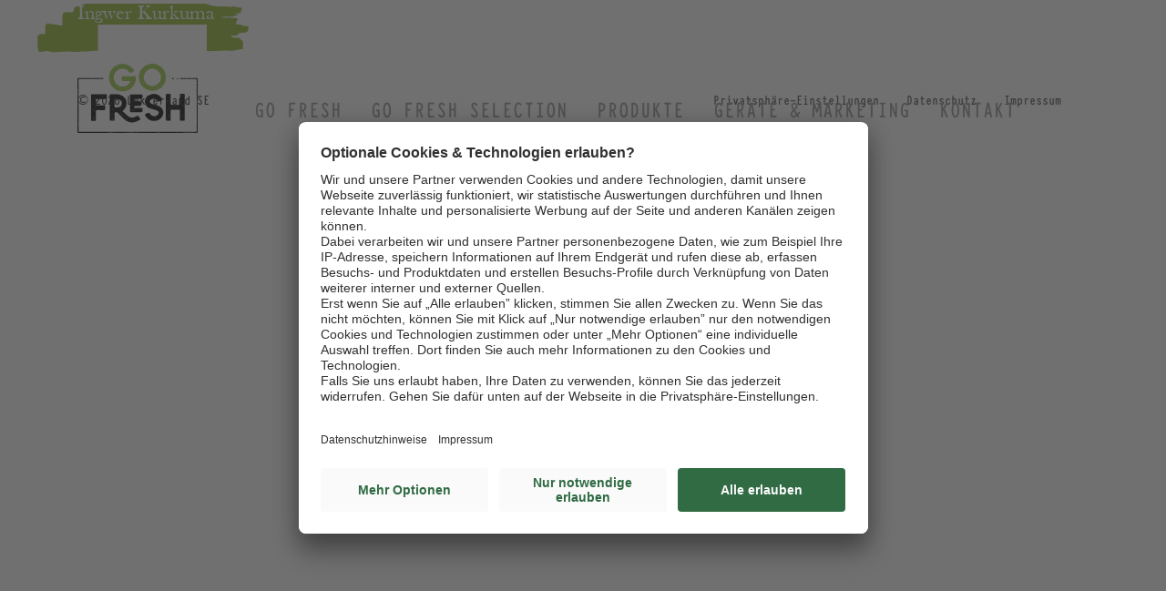

--- FILE ---
content_type: text/html; charset=UTF-8
request_url: https://www.gofresh-food.de/produkt/ingwer-kurkuma-shot/
body_size: 157930
content:
<!doctype html>
<html lang="en-US" class="no-js">
  <head>
  <meta charset="utf-8">
  <meta http-equiv="x-ua-compatible" content="ie=edge">
  <meta name="viewport" content="width=device-width, initial-scale=1, shrink-to-fit=no">
  <!-- Usercentrics -->
<link rel="preconnect" href="//app.usercentrics.eu">
<link rel="preconnect" href="//api.usercentrics.eu">
<link rel="preload" href="//app.usercentrics.eu/browser-ui/latest/loader.js" as="script">


<script
    id="usercentrics-cmp"
    src="https://app.usercentrics.eu/browser-ui/latest/loader.js"
    data-settings-id="2RsiDIhXICMbOP"
    async
    
></script>



<!-- End Usercentrics -->
  <!-- Google Tag Manager -->
  <script>(function(w,d,s,l,i){w[l]=w[l]||[];w[l].push({'gtm.start':
        new Date().getTime(),event:'gtm.js'});var f=d.getElementsByTagName(s)[0],
      j=d.createElement(s),dl=l!='dataLayer'?'&l='+l:'';j.async=true;j.src=
      'https://www.googletagmanager.com/gtm.js?id='+i+dl;f.parentNode.insertBefore(j,f);
    })(window,document,'script','dataLayer','GTM-MXQCK96');</script>
  <!-- End Google Tag Manager -->
  


<meta name='robots' content='index, follow, max-image-preview:large, max-snippet:-1, max-video-preview:-1' />
	<style>img:is([sizes="auto" i], [sizes^="auto," i]) { contain-intrinsic-size: 3000px 1500px }</style>
	<script>
    document.querySelector('html').classList.remove('no-js')
</script>
<style>
	.no-js img.lazyload {
    	display: none;
    }
</style>
	<!-- This site is optimized with the Yoast SEO plugin v26.4 - https://yoast.com/wordpress/plugins/seo/ -->
	<title>Ingwer Kurkuma Shot - Go Fresh</title>
	<link rel="canonical" href="https://www.gofresh-food.de/produkt/ingwer-kurkuma-shot/" />
	<meta property="og:locale" content="en_US" />
	<meta property="og:type" content="article" />
	<meta property="og:title" content="Ingwer Kurkuma Shot - Go Fresh" />
	<meta property="og:description" content="Ingwer Kurkuma" />
	<meta property="og:url" content="https://www.gofresh-food.de/produkt/ingwer-kurkuma-shot/" />
	<meta property="og:site_name" content="Go Fresh" />
	<meta property="article:modified_time" content="2021-06-11T14:00:47+00:00" />
	<meta property="og:image" content="https://www.gofresh-food.de/wp-content/uploads/607302.jpg" />
	<meta property="og:image:width" content="168" />
	<meta property="og:image:height" content="248" />
	<meta property="og:image:type" content="image/jpeg" />
	<meta name="twitter:card" content="summary_large_image" />
	<script type="application/ld+json" class="yoast-schema-graph">{"@context":"https://schema.org","@graph":[{"@type":"WebPage","@id":"https://www.gofresh-food.de/produkt/ingwer-kurkuma-shot/","url":"https://www.gofresh-food.de/produkt/ingwer-kurkuma-shot/","name":"Ingwer Kurkuma Shot - Go Fresh","isPartOf":{"@id":"https://www.gofresh-food.de/#website"},"primaryImageOfPage":{"@id":"https://www.gofresh-food.de/produkt/ingwer-kurkuma-shot/#primaryimage"},"image":{"@id":"https://www.gofresh-food.de/produkt/ingwer-kurkuma-shot/#primaryimage"},"thumbnailUrl":"https://www.gofresh-food.de/wp-content/uploads/607302.jpg","datePublished":"2021-06-08T13:37:26+00:00","dateModified":"2021-06-11T14:00:47+00:00","breadcrumb":{"@id":"https://www.gofresh-food.de/produkt/ingwer-kurkuma-shot/#breadcrumb"},"inLanguage":"en-US","potentialAction":[{"@type":"ReadAction","target":["https://www.gofresh-food.de/produkt/ingwer-kurkuma-shot/"]}]},{"@type":"ImageObject","inLanguage":"en-US","@id":"https://www.gofresh-food.de/produkt/ingwer-kurkuma-shot/#primaryimage","url":"https://www.gofresh-food.de/wp-content/uploads/607302.jpg","contentUrl":"https://www.gofresh-food.de/wp-content/uploads/607302.jpg","width":168,"height":248},{"@type":"BreadcrumbList","@id":"https://www.gofresh-food.de/produkt/ingwer-kurkuma-shot/#breadcrumb","itemListElement":[{"@type":"ListItem","position":1,"name":"Home","item":"https://www.gofresh-food.de/"},{"@type":"ListItem","position":2,"name":"Ingwer Kurkuma Shot"}]},{"@type":"WebSite","@id":"https://www.gofresh-food.de/#website","url":"https://www.gofresh-food.de/","name":"Go Fresh","description":"","potentialAction":[{"@type":"SearchAction","target":{"@type":"EntryPoint","urlTemplate":"https://www.gofresh-food.de/?s={search_term_string}"},"query-input":{"@type":"PropertyValueSpecification","valueRequired":true,"valueName":"search_term_string"}}],"inLanguage":"en-US"}]}</script>
	<!-- / Yoast SEO plugin. -->


<script type="text/javascript">
/* <![CDATA[ */
window._wpemojiSettings = {"baseUrl":"https:\/\/s.w.org\/images\/core\/emoji\/15.0.3\/72x72\/","ext":".png","svgUrl":"https:\/\/s.w.org\/images\/core\/emoji\/15.0.3\/svg\/","svgExt":".svg","source":{"concatemoji":"https:\/\/www.gofresh-food.de\/wp-includes\/js\/wp-emoji-release.min.js?ver=6.7.4"}};
/*! This file is auto-generated */
!function(i,n){var o,s,e;function c(e){try{var t={supportTests:e,timestamp:(new Date).valueOf()};sessionStorage.setItem(o,JSON.stringify(t))}catch(e){}}function p(e,t,n){e.clearRect(0,0,e.canvas.width,e.canvas.height),e.fillText(t,0,0);var t=new Uint32Array(e.getImageData(0,0,e.canvas.width,e.canvas.height).data),r=(e.clearRect(0,0,e.canvas.width,e.canvas.height),e.fillText(n,0,0),new Uint32Array(e.getImageData(0,0,e.canvas.width,e.canvas.height).data));return t.every(function(e,t){return e===r[t]})}function u(e,t,n){switch(t){case"flag":return n(e,"\ud83c\udff3\ufe0f\u200d\u26a7\ufe0f","\ud83c\udff3\ufe0f\u200b\u26a7\ufe0f")?!1:!n(e,"\ud83c\uddfa\ud83c\uddf3","\ud83c\uddfa\u200b\ud83c\uddf3")&&!n(e,"\ud83c\udff4\udb40\udc67\udb40\udc62\udb40\udc65\udb40\udc6e\udb40\udc67\udb40\udc7f","\ud83c\udff4\u200b\udb40\udc67\u200b\udb40\udc62\u200b\udb40\udc65\u200b\udb40\udc6e\u200b\udb40\udc67\u200b\udb40\udc7f");case"emoji":return!n(e,"\ud83d\udc26\u200d\u2b1b","\ud83d\udc26\u200b\u2b1b")}return!1}function f(e,t,n){var r="undefined"!=typeof WorkerGlobalScope&&self instanceof WorkerGlobalScope?new OffscreenCanvas(300,150):i.createElement("canvas"),a=r.getContext("2d",{willReadFrequently:!0}),o=(a.textBaseline="top",a.font="600 32px Arial",{});return e.forEach(function(e){o[e]=t(a,e,n)}),o}function t(e){var t=i.createElement("script");t.src=e,t.defer=!0,i.head.appendChild(t)}"undefined"!=typeof Promise&&(o="wpEmojiSettingsSupports",s=["flag","emoji"],n.supports={everything:!0,everythingExceptFlag:!0},e=new Promise(function(e){i.addEventListener("DOMContentLoaded",e,{once:!0})}),new Promise(function(t){var n=function(){try{var e=JSON.parse(sessionStorage.getItem(o));if("object"==typeof e&&"number"==typeof e.timestamp&&(new Date).valueOf()<e.timestamp+604800&&"object"==typeof e.supportTests)return e.supportTests}catch(e){}return null}();if(!n){if("undefined"!=typeof Worker&&"undefined"!=typeof OffscreenCanvas&&"undefined"!=typeof URL&&URL.createObjectURL&&"undefined"!=typeof Blob)try{var e="postMessage("+f.toString()+"("+[JSON.stringify(s),u.toString(),p.toString()].join(",")+"));",r=new Blob([e],{type:"text/javascript"}),a=new Worker(URL.createObjectURL(r),{name:"wpTestEmojiSupports"});return void(a.onmessage=function(e){c(n=e.data),a.terminate(),t(n)})}catch(e){}c(n=f(s,u,p))}t(n)}).then(function(e){for(var t in e)n.supports[t]=e[t],n.supports.everything=n.supports.everything&&n.supports[t],"flag"!==t&&(n.supports.everythingExceptFlag=n.supports.everythingExceptFlag&&n.supports[t]);n.supports.everythingExceptFlag=n.supports.everythingExceptFlag&&!n.supports.flag,n.DOMReady=!1,n.readyCallback=function(){n.DOMReady=!0}}).then(function(){return e}).then(function(){var e;n.supports.everything||(n.readyCallback(),(e=n.source||{}).concatemoji?t(e.concatemoji):e.wpemoji&&e.twemoji&&(t(e.twemoji),t(e.wpemoji)))}))}((window,document),window._wpemojiSettings);
/* ]]> */
</script>
<link rel='stylesheet' id='wpmf-bakery-style-css' href='https://www.gofresh-food.de/wp-content/plugins/wp-media-folder/assets/css/vc_style.css?ver=6.1.3' type='text/css' media='all' />
<link rel='stylesheet' id='wpmf-bakery-display-gallery-style-css' href='https://www.gofresh-food.de/wp-content/plugins/wp-media-folder/assets/css/display-gallery/style-display-gallery.css?ver=6.1.3' type='text/css' media='all' />
<style id='wp-emoji-styles-inline-css' type='text/css'>

	img.wp-smiley, img.emoji {
		display: inline !important;
		border: none !important;
		box-shadow: none !important;
		height: 1em !important;
		width: 1em !important;
		margin: 0 0.07em !important;
		vertical-align: -0.1em !important;
		background: none !important;
		padding: 0 !important;
	}
</style>
<link rel='stylesheet' id='wp-block-library-css' href='https://www.gofresh-food.de/wp-includes/css/dist/block-library/style.min.css?ver=6.7.4' type='text/css' media='all' />
<style id='global-styles-inline-css' type='text/css'>
:root{--wp--preset--aspect-ratio--square: 1;--wp--preset--aspect-ratio--4-3: 4/3;--wp--preset--aspect-ratio--3-4: 3/4;--wp--preset--aspect-ratio--3-2: 3/2;--wp--preset--aspect-ratio--2-3: 2/3;--wp--preset--aspect-ratio--16-9: 16/9;--wp--preset--aspect-ratio--9-16: 9/16;--wp--preset--color--black: #000000;--wp--preset--color--cyan-bluish-gray: #abb8c3;--wp--preset--color--white: #ffffff;--wp--preset--color--pale-pink: #f78da7;--wp--preset--color--vivid-red: #cf2e2e;--wp--preset--color--luminous-vivid-orange: #ff6900;--wp--preset--color--luminous-vivid-amber: #fcb900;--wp--preset--color--light-green-cyan: #7bdcb5;--wp--preset--color--vivid-green-cyan: #00d084;--wp--preset--color--pale-cyan-blue: #8ed1fc;--wp--preset--color--vivid-cyan-blue: #0693e3;--wp--preset--color--vivid-purple: #9b51e0;--wp--preset--gradient--vivid-cyan-blue-to-vivid-purple: linear-gradient(135deg,rgba(6,147,227,1) 0%,rgb(155,81,224) 100%);--wp--preset--gradient--light-green-cyan-to-vivid-green-cyan: linear-gradient(135deg,rgb(122,220,180) 0%,rgb(0,208,130) 100%);--wp--preset--gradient--luminous-vivid-amber-to-luminous-vivid-orange: linear-gradient(135deg,rgba(252,185,0,1) 0%,rgba(255,105,0,1) 100%);--wp--preset--gradient--luminous-vivid-orange-to-vivid-red: linear-gradient(135deg,rgba(255,105,0,1) 0%,rgb(207,46,46) 100%);--wp--preset--gradient--very-light-gray-to-cyan-bluish-gray: linear-gradient(135deg,rgb(238,238,238) 0%,rgb(169,184,195) 100%);--wp--preset--gradient--cool-to-warm-spectrum: linear-gradient(135deg,rgb(74,234,220) 0%,rgb(151,120,209) 20%,rgb(207,42,186) 40%,rgb(238,44,130) 60%,rgb(251,105,98) 80%,rgb(254,248,76) 100%);--wp--preset--gradient--blush-light-purple: linear-gradient(135deg,rgb(255,206,236) 0%,rgb(152,150,240) 100%);--wp--preset--gradient--blush-bordeaux: linear-gradient(135deg,rgb(254,205,165) 0%,rgb(254,45,45) 50%,rgb(107,0,62) 100%);--wp--preset--gradient--luminous-dusk: linear-gradient(135deg,rgb(255,203,112) 0%,rgb(199,81,192) 50%,rgb(65,88,208) 100%);--wp--preset--gradient--pale-ocean: linear-gradient(135deg,rgb(255,245,203) 0%,rgb(182,227,212) 50%,rgb(51,167,181) 100%);--wp--preset--gradient--electric-grass: linear-gradient(135deg,rgb(202,248,128) 0%,rgb(113,206,126) 100%);--wp--preset--gradient--midnight: linear-gradient(135deg,rgb(2,3,129) 0%,rgb(40,116,252) 100%);--wp--preset--font-size--small: 13px;--wp--preset--font-size--medium: 20px;--wp--preset--font-size--large: 36px;--wp--preset--font-size--x-large: 42px;--wp--preset--spacing--20: 0.44rem;--wp--preset--spacing--30: 0.67rem;--wp--preset--spacing--40: 1rem;--wp--preset--spacing--50: 1.5rem;--wp--preset--spacing--60: 2.25rem;--wp--preset--spacing--70: 3.38rem;--wp--preset--spacing--80: 5.06rem;--wp--preset--shadow--natural: 6px 6px 9px rgba(0, 0, 0, 0.2);--wp--preset--shadow--deep: 12px 12px 50px rgba(0, 0, 0, 0.4);--wp--preset--shadow--sharp: 6px 6px 0px rgba(0, 0, 0, 0.2);--wp--preset--shadow--outlined: 6px 6px 0px -3px rgba(255, 255, 255, 1), 6px 6px rgba(0, 0, 0, 1);--wp--preset--shadow--crisp: 6px 6px 0px rgba(0, 0, 0, 1);}:where(body) { margin: 0; }.wp-site-blocks > .alignleft { float: left; margin-right: 2em; }.wp-site-blocks > .alignright { float: right; margin-left: 2em; }.wp-site-blocks > .aligncenter { justify-content: center; margin-left: auto; margin-right: auto; }:where(.is-layout-flex){gap: 0.5em;}:where(.is-layout-grid){gap: 0.5em;}.is-layout-flow > .alignleft{float: left;margin-inline-start: 0;margin-inline-end: 2em;}.is-layout-flow > .alignright{float: right;margin-inline-start: 2em;margin-inline-end: 0;}.is-layout-flow > .aligncenter{margin-left: auto !important;margin-right: auto !important;}.is-layout-constrained > .alignleft{float: left;margin-inline-start: 0;margin-inline-end: 2em;}.is-layout-constrained > .alignright{float: right;margin-inline-start: 2em;margin-inline-end: 0;}.is-layout-constrained > .aligncenter{margin-left: auto !important;margin-right: auto !important;}.is-layout-constrained > :where(:not(.alignleft):not(.alignright):not(.alignfull)){margin-left: auto !important;margin-right: auto !important;}body .is-layout-flex{display: flex;}.is-layout-flex{flex-wrap: wrap;align-items: center;}.is-layout-flex > :is(*, div){margin: 0;}body .is-layout-grid{display: grid;}.is-layout-grid > :is(*, div){margin: 0;}body{padding-top: 0px;padding-right: 0px;padding-bottom: 0px;padding-left: 0px;}a:where(:not(.wp-element-button)){text-decoration: underline;}:root :where(.wp-element-button, .wp-block-button__link){background-color: #32373c;border-width: 0;color: #fff;font-family: inherit;font-size: inherit;line-height: inherit;padding: calc(0.667em + 2px) calc(1.333em + 2px);text-decoration: none;}.has-black-color{color: var(--wp--preset--color--black) !important;}.has-cyan-bluish-gray-color{color: var(--wp--preset--color--cyan-bluish-gray) !important;}.has-white-color{color: var(--wp--preset--color--white) !important;}.has-pale-pink-color{color: var(--wp--preset--color--pale-pink) !important;}.has-vivid-red-color{color: var(--wp--preset--color--vivid-red) !important;}.has-luminous-vivid-orange-color{color: var(--wp--preset--color--luminous-vivid-orange) !important;}.has-luminous-vivid-amber-color{color: var(--wp--preset--color--luminous-vivid-amber) !important;}.has-light-green-cyan-color{color: var(--wp--preset--color--light-green-cyan) !important;}.has-vivid-green-cyan-color{color: var(--wp--preset--color--vivid-green-cyan) !important;}.has-pale-cyan-blue-color{color: var(--wp--preset--color--pale-cyan-blue) !important;}.has-vivid-cyan-blue-color{color: var(--wp--preset--color--vivid-cyan-blue) !important;}.has-vivid-purple-color{color: var(--wp--preset--color--vivid-purple) !important;}.has-black-background-color{background-color: var(--wp--preset--color--black) !important;}.has-cyan-bluish-gray-background-color{background-color: var(--wp--preset--color--cyan-bluish-gray) !important;}.has-white-background-color{background-color: var(--wp--preset--color--white) !important;}.has-pale-pink-background-color{background-color: var(--wp--preset--color--pale-pink) !important;}.has-vivid-red-background-color{background-color: var(--wp--preset--color--vivid-red) !important;}.has-luminous-vivid-orange-background-color{background-color: var(--wp--preset--color--luminous-vivid-orange) !important;}.has-luminous-vivid-amber-background-color{background-color: var(--wp--preset--color--luminous-vivid-amber) !important;}.has-light-green-cyan-background-color{background-color: var(--wp--preset--color--light-green-cyan) !important;}.has-vivid-green-cyan-background-color{background-color: var(--wp--preset--color--vivid-green-cyan) !important;}.has-pale-cyan-blue-background-color{background-color: var(--wp--preset--color--pale-cyan-blue) !important;}.has-vivid-cyan-blue-background-color{background-color: var(--wp--preset--color--vivid-cyan-blue) !important;}.has-vivid-purple-background-color{background-color: var(--wp--preset--color--vivid-purple) !important;}.has-black-border-color{border-color: var(--wp--preset--color--black) !important;}.has-cyan-bluish-gray-border-color{border-color: var(--wp--preset--color--cyan-bluish-gray) !important;}.has-white-border-color{border-color: var(--wp--preset--color--white) !important;}.has-pale-pink-border-color{border-color: var(--wp--preset--color--pale-pink) !important;}.has-vivid-red-border-color{border-color: var(--wp--preset--color--vivid-red) !important;}.has-luminous-vivid-orange-border-color{border-color: var(--wp--preset--color--luminous-vivid-orange) !important;}.has-luminous-vivid-amber-border-color{border-color: var(--wp--preset--color--luminous-vivid-amber) !important;}.has-light-green-cyan-border-color{border-color: var(--wp--preset--color--light-green-cyan) !important;}.has-vivid-green-cyan-border-color{border-color: var(--wp--preset--color--vivid-green-cyan) !important;}.has-pale-cyan-blue-border-color{border-color: var(--wp--preset--color--pale-cyan-blue) !important;}.has-vivid-cyan-blue-border-color{border-color: var(--wp--preset--color--vivid-cyan-blue) !important;}.has-vivid-purple-border-color{border-color: var(--wp--preset--color--vivid-purple) !important;}.has-vivid-cyan-blue-to-vivid-purple-gradient-background{background: var(--wp--preset--gradient--vivid-cyan-blue-to-vivid-purple) !important;}.has-light-green-cyan-to-vivid-green-cyan-gradient-background{background: var(--wp--preset--gradient--light-green-cyan-to-vivid-green-cyan) !important;}.has-luminous-vivid-amber-to-luminous-vivid-orange-gradient-background{background: var(--wp--preset--gradient--luminous-vivid-amber-to-luminous-vivid-orange) !important;}.has-luminous-vivid-orange-to-vivid-red-gradient-background{background: var(--wp--preset--gradient--luminous-vivid-orange-to-vivid-red) !important;}.has-very-light-gray-to-cyan-bluish-gray-gradient-background{background: var(--wp--preset--gradient--very-light-gray-to-cyan-bluish-gray) !important;}.has-cool-to-warm-spectrum-gradient-background{background: var(--wp--preset--gradient--cool-to-warm-spectrum) !important;}.has-blush-light-purple-gradient-background{background: var(--wp--preset--gradient--blush-light-purple) !important;}.has-blush-bordeaux-gradient-background{background: var(--wp--preset--gradient--blush-bordeaux) !important;}.has-luminous-dusk-gradient-background{background: var(--wp--preset--gradient--luminous-dusk) !important;}.has-pale-ocean-gradient-background{background: var(--wp--preset--gradient--pale-ocean) !important;}.has-electric-grass-gradient-background{background: var(--wp--preset--gradient--electric-grass) !important;}.has-midnight-gradient-background{background: var(--wp--preset--gradient--midnight) !important;}.has-small-font-size{font-size: var(--wp--preset--font-size--small) !important;}.has-medium-font-size{font-size: var(--wp--preset--font-size--medium) !important;}.has-large-font-size{font-size: var(--wp--preset--font-size--large) !important;}.has-x-large-font-size{font-size: var(--wp--preset--font-size--x-large) !important;}
:where(.wp-block-post-template.is-layout-flex){gap: 1.25em;}:where(.wp-block-post-template.is-layout-grid){gap: 1.25em;}
:where(.wp-block-columns.is-layout-flex){gap: 2em;}:where(.wp-block-columns.is-layout-grid){gap: 2em;}
:root :where(.wp-block-pullquote){font-size: 1.5em;line-height: 1.6;}
</style>
<link rel='stylesheet' id='sage/main.css-css' href='https://www.gofresh-food.de/wp-content/themes/360vier-theme/dist/styles/main_4dd675906b1e903036fe.css' type='text/css' media='all' />
<script type="text/javascript" src="https://www.gofresh-food.de/wp-content/themes/360vier-theme/dist/scripts/runtime_e045b1e054229850ed09.js" id="sage/runtime.js-js"></script>
<script type="text/javascript" src="https://www.gofresh-food.de/wp-content/themes/360vier-theme/dist/scripts/lazyload_67b67c615613e0d40cb9.js" id="sage/lazyload.js-js"></script>
<script type="text/javascript" src="https://www.gofresh-food.de/wp-includes/js/jquery/jquery.min.js?ver=3.7.1" id="jquery-core-js"></script>
<script type="text/javascript" src="https://www.gofresh-food.de/wp-includes/js/jquery/jquery-migrate.min.js?ver=3.4.1" id="jquery-migrate-js"></script>
<script></script><link rel="https://api.w.org/" href="https://www.gofresh-food.de/wp-json/" /><link rel="alternate" title="JSON" type="application/json" href="https://www.gofresh-food.de/wp-json/wp/v2/product/265" /><link rel="EditURI" type="application/rsd+xml" title="RSD" href="https://www.gofresh-food.de/xmlrpc.php?rsd" />
<meta name="generator" content="WordPress 6.7.4" />
<link rel='shortlink' href='https://www.gofresh-food.de/?p=265' />
<link rel="alternate" title="oEmbed (JSON)" type="application/json+oembed" href="https://www.gofresh-food.de/wp-json/oembed/1.0/embed?url=https%3A%2F%2Fwww.gofresh-food.de%2Fprodukt%2Fingwer-kurkuma-shot%2F" />
<link rel="alternate" title="oEmbed (XML)" type="text/xml+oembed" href="https://www.gofresh-food.de/wp-json/oembed/1.0/embed?url=https%3A%2F%2Fwww.gofresh-food.de%2Fprodukt%2Fingwer-kurkuma-shot%2F&#038;format=xml" />
<style type="text/css">.recentcomments a{display:inline !important;padding:0 !important;margin:0 !important;}</style><meta name="generator" content="Powered by WPBakery Page Builder - drag and drop page builder for WordPress."/>
<link rel="icon" href="https://www.gofresh-food.de/wp-content/uploads/cropped-go-fresh-fav-32x32.png" sizes="32x32" />
<link rel="icon" href="https://www.gofresh-food.de/wp-content/uploads/cropped-go-fresh-fav-192x192.png" sizes="192x192" />
<link rel="apple-touch-icon" href="https://www.gofresh-food.de/wp-content/uploads/cropped-go-fresh-fav-180x180.png" />
<meta name="msapplication-TileImage" content="https://www.gofresh-food.de/wp-content/uploads/cropped-go-fresh-fav-270x270.png" />
<noscript><style> .wpb_animate_when_almost_visible { opacity: 1; }</style></noscript></head>
  <body class="product-template-default single single-product postid-265 ingwer-kurkuma-shot app-data index-data singular-data single-data single-product-data single-product-ingwer-kurkuma-shot-data wpb-js-composer js-comp-ver-8.7.2 vc_responsive">
        <header class="banner">
  <div class="container">
    <a class="brand" href="https://www.gofresh-food.de/">
      <?xml version="1.0" encoding="UTF-8"?>
<!DOCTYPE svg PUBLIC "-//W3C//DTD SVG 1.1//EN" "http://www.w3.org/Graphics/SVG/1.1/DTD/svg11.dtd">
<svg xmlns="http://www.w3.org/2000/svg" width="395" height="227.282" viewBox="0 0 395 227.282"><defs><style>.a{fill:#040505;}.b{fill:#484b47;}.c{fill:#040405;}.d{fill:#95c840;}.e{fill:#fffaf2;}</style></defs><g transform="translate(-176.592 -157.154)"><g transform="translate(176.7 157.154)"><g transform="translate(0 46.679)"><path d="M571.582,317.621c0,6.342.037,12.684-.032,19.026-.024,2.247.263,4.51-.186,6.748.479,3,.181,6.023.191,9.034.041,13.824.019,27.647.017,41.471,0,.258-.017.514-.026.771-.116.109-.133.219,0,.33q.015,3.2.029,6.4c0,.043,0,.086,0,.128-.165,1.909-.513,2.983-3.076,2.972a1.061,1.061,0,0,0-.359-.187.63.63,0,0,0-.4.024.3.3,0,0,1-.259-.052,2.01,2.01,0,0,1-1.232.237c-5.844-.018-11.687-.049-17.531-.046q-20.113.01-40.226.043-28.026.012-56.053,0c-2.577,0-5.156-.022-7.733-.033a.589.589,0,0,0-.8,0l-4.325,0c-.114-.179-.231-.317-.37-.019-1.072.019-2.144.055-3.216.056q-18.662.006-37.324,0-9.144,0-18.287,0c-1.853,0-3.706-.031-5.559-.048-.111-.071-.221-.25-.334,0l-10.033.041a1.6,1.6,0,0,1,.309-1.152c.066-.143.162.085.059-.049s-.1.106-.191.088c-.291.2-.229.577-.444.807a1.62,1.62,0,0,1-.931.323c-2.688-.034-5.377-.04-8.065-.054a.98.98,0,0,1-.237-.415,1.713,1.713,0,0,1-.039-.458,1.226,1.226,0,0,0-.162-.5.556.556,0,0,0-.142-.143c0,.01-.057.083-.048.093a1.031,1.031,0,0,1,.107.225.6.6,0,0,1-.019.523,2.577,2.577,0,0,1-.145.227.654.654,0,0,0-.05.258c-.5.6-1.147.045-1.743.184a5.385,5.385,0,0,1-2.777-.01,4.648,4.648,0,0,0-2.224.017,33.489,33.489,0,0,1-4.339.035c-.189,0-.375-.162-.562-.249-.306-.2-.472-.065-.564.239q-5.043.013-10.085.023c-.243,0-.52.069-.677-.216a.817.817,0,0,1,.223-.384.567.567,0,0,1,.387-.027c-.016-.008.032.03.032.03a.117.117,0,0,0-.023-.036.336.336,0,0,0-.3-.028,2.878,2.878,0,0,1-.375.1c-2.388.84-4.865.527-7.312.555-2.485.028-4.971.068-7.453-.016-1.586-.053-3.165.057-4.748.028s-3.17-.012-4.754-.012c-3.129,0-6.258-.032-9.384.045-.475.012-.936-.552-1.4-.04a1.375,1.375,0,0,1-1.27-.033l.008,0c-.128-.191.279-.655-.4-.59-.808.078.2.36-.1.553a1.142,1.142,0,0,1-.544.186q-4.158,0-8.308,0c-.435-.267-.874.023-1.317,0q-18.885,0-37.764-.006a3.407,3.407,0,0,1-1.4-.1l-.229-.006a2.776,2.776,0,0,1-1.27.1q-31.627.007-63.254,0a3.281,3.281,0,0,1-1.275-.09c-1.964-.573-2.243-.916-2.366-2.938-.021-.342-.01-.687-.01-1.031q0-22.747.009-45.495a2.8,2.8,0,0,1,.187-1.5c.187-.342-.246-.8-.215-1.28.128-1.964-.136-3.938.141-5.9a7.827,7.827,0,0,0-.115-1q-.007-12.7,0-25.395c0-2.829-.017-5.657.007-8.486,0-.463-.24-1.038.352-1.369l.106.045c.085-.2-.107-.317-.149-.482a11.429,11.429,0,0,1-.129-2.629c-.023-.23.127-.424.137-.648-.191-.435-.148-.785.349-.967a.618.618,0,0,0,.2-.207,1.858,1.858,0,0,1-.706-1.761c.05-1.88.006-3.761.019-5.641.018-2.61-.019-5.22,0-7.83a.943.943,0,0,1,.073-.376,19.988,19.988,0,0,1-.065-2.648c.008-.309-.183-.747.244-.886.278-.091.556.144.778.351a3.118,3.118,0,0,1,.425.464c.161-.019-.034.481.3.2a1.469,1.469,0,0,0,.05-.561.847.847,0,0,0-.431-.524c-1.1.118-1.418-.334-1.409-1.459.063-6.892.022-13.787.036-20.68a.639.639,0,0,1,.2-.4c.581-.668,1.326-.447,2.031-.346.454.065.6.406.6.849-.006,2.91.118,5.828-.068,8.726a11.312,11.312,0,0,0,.037,3.055c.157.783-.152,1.234-.966.557-.389-.251-.436-.027-.4.3a3.093,3.093,0,0,0,.122.289c.284.287.714.342.994.636a.872.872,0,0,1,.163.361,88.376,88.376,0,0,1,0,10.187,1.506,1.506,0,0,0,.014.39,30.415,30.415,0,0,1,.088,4.291c-.794.023-.62-.687-.951-.947a.491.491,0,0,0-.254.057.619.619,0,0,0,.058.8,1.4,1.4,0,0,0,.276.221,1.437,1.437,0,0,1,.9,1.522c-.014,1.4-.092,2.8-.023,4.206a.69.69,0,0,1-.367.628c-.091.2-.166.422,0,.6a3.185,3.185,0,0,1,.548,2.376c-.013,2.693-.039,5.385-.06,8.077-.249.115-.116.207.018.3v9.88c-.286.333-.71-.067-.99.32.935.359,1.051,1.11,1.044,2.014q-.069,9.018-.065,18.035c0,7.671.036,15.342.057,23.013,0,.172-.012.345,0,.516.06.7.02,1.3-.951,1.17-.064-.009-.154.179-.231.275.333.464.7.065,1.177.071-.089,2.067.144,4.128-.129,6.206-.088.671.113,1.38-.3,2.006.59.49.434,1.165.434,1.795q0,8.06,0,16.118a10.016,10.016,0,0,1-.212,2.886c-.112.229.006.389.162.539.017,1.012.1,2.029.03,3.035a2.228,2.228,0,0,0,.93,2.18,6.8,6.8,0,0,1,.564.5,3.419,3.419,0,0,0,1.276.087q82.819,0,165.636,0a1.417,1.417,0,0,1,1.027.311.641.641,0,0,1,.094.541,1.713,1.713,0,0,1-.091.307.748.748,0,0,1-.221.307.485.485,0,0,1,0,.1l.083-.061a1.513,1.513,0,0,1,.354-.107,1.328,1.328,0,0,0,.489-.259,1.051,1.051,0,0,1,.433-.2c.327,0,.672-.026.72.426,0-.01-.034.085-.034.085a1.025,1.025,0,0,0,.086-.06.414.414,0,0,0-.257-.43c-.168-.066-.342-.1-.508-.174-.259-.124-.59-.208-.615-.539-.023-.3.268-.221.456-.246q107.614,0,215.223,0a2.152,2.152,0,0,0,1.258-.134,3.327,3.327,0,0,0,1.37-3.079q-.116-9.991-.006-19.984c.022-1.879-.086-3.752-.04-5.629s.01-3.776.01-5.664V349.516q0-14.856,0-29.711c0-.215-.008-.43,0-.645.052-1.525.053-1.525,1.506-1.3.269-.188.653.1.89-.217a.737.737,0,0,1,.621-.213A.545.545,0,0,1,571.582,317.621Z" transform="translate(-176.746 -224.191)"/><path d="M648.485,249.311a8.614,8.614,0,0,1-.166-3.143c-.034-4.27-.014-8.54-.014-12.811,0-2.443-.007-4.887.006-7.33,0-.386-.183-.9.468-1.008.09-.349.336.49.4-.043,0,.01.055-.088.055-.088l-.09.024a.384.384,0,0,1-.367-.09,1.668,1.668,0,0,1-.473-1.4c.008-.641,0-1.283-.007-1.924.079-.208.173-.4.424-.427.073-.046.168.14.238-.011s0,.087-.079-.072c-.17-.223-.43.1-.6-.107a2.3,2.3,0,0,0-2.5-2.624q-5.078-.006-10.157,0a3.838,3.838,0,0,1-2.3-.417c-.2.215-.391.441-.7.154-.084-.073-.163-.151-.242-.228-.986-.12-1.958.418-2.947.057a5.605,5.605,0,0,1-2.938.4,20.768,20.768,0,0,0-2.524-.022c-.169,0-.375.106-.5.042-.931-.466-1.841.1-2.768.031-.977-.078-1.965-.018-2.948-.018s-1.96,0-2.941,0a1.324,1.324,0,0,0-.25.049c-.41-.065-.821-.368-1.233-.006-1.272-.11-2.545-.064-3.821-.058-5.245.023-10.492.01-15.737.01h-.724a9.1,9.1,0,0,0,2.065-2.24.563.563,0,0,1,.835-.28,3.623,3.623,0,0,0,.6-.074c.023-.866.658-.661,1.146-.662,2.316-.009,4.632,0,6.947,0a1.767,1.767,0,0,1,1.429.374c-.419.24-.984.285-1.157.826a4.026,4.026,0,0,0,3.539-1.049c.426-.361,1.079-.057,1.622-.145.182.378.369.081.554,0l5.372.007c.291.237.138.506.061.771a1.467,1.467,0,0,0-.134.612.4.4,0,0,0,.1.211.253.253,0,0,0,.224-.03,1.241,1.241,0,0,1,.357-.177.491.491,0,0,1,.487.181c.077.147.181.127.295.033a1.077,1.077,0,0,0,.15-.417c0-.107.019-.212.034-.317a1.153,1.153,0,0,1,.166-.458c.229-.3.605-.255.9-.394.334.061.763-.232.985.259l-.023-.029a2.976,2.976,0,0,1,1.353-.269c4.5.012,9.005.029,13.508-.023.507-.006.887.463,1.309.271a3.358,3.358,0,0,1,1.493-.239c.894.007.894.01.923,1.086.31-.253.969.059.722-.763-.065-.217.231-.319.462-.321.3,0,.6,0,.9,0h7.592c.258,0,.516-.014.772,0,2.359.165,2.8.891,2.918,2.909s.022,4.03.02,6.045a.489.489,0,0,0,.01.616c-.03.437-.526.873,0,1.31-.168,1.534.367,3.116-.322,4.614-.014.03-.049.077-.041.086,1.112,1.319-.557,1.144-.9,1.679-.171.193-.7-.036-.581.5.029.1.054.2.085.288.475.468.7-.179,1.056-.233.361-.022.66.02.336.469-.216.3-.477.508.174.612.387.061.187.51.188.775.007,3.136,0,6.271-.01,9.407a.584.584,0,0,1-.229.3c-.066.046-.135.091-.2.135a.147.147,0,0,0-.1.172.374.374,0,0,1,.193-.153.264.264,0,0,1,.33.153q0,1.779.007,3.556c-.127.171-.285.313-.419.472a.331.331,0,0,0-.019.246c.139.129.33.195.426.367.011,2.576.031,5.151.032,7.727q0,14.5-.007,29a4.211,4.211,0,0,1-.2,1.335,4.815,4.815,0,0,0,.111,1.413c.209,2.14-.006,4.279.107,6.413.03.55-.358.607-.677.79-.151.087-.306.2-.45.023-.22-.265.1-.35.192-.509.039-.066.079-.132.184-.3-.4-.09-.771-.2-1.014.179-.343.534-.819.252-1.242.274-.2.01-.269-.181-.277-.362-.012-.257-.014-.515-.014-.772q0-6.123-.006-12.247c0-.611-.074-1.227.7-1.424-.1-.46-.709-.047-.642-.441.05-.3-.026-.566,0-.849s-.168-.579.12-.818l-.025.04.059-.624c.035-.228-.12-.383-.215-.56.267-1.338-.265-2.727.254-4.05-.56-2.76-.107-5.551-.251-8.323-.007-.128,0-.258,0-.386,0-.276.061-.513.4-.54.727-.057,1-.466.783-1.138-.111-.346.388-.46.206-.809a3.154,3.154,0,0,0-.338,0c-.695.075-1.027-.232-1.049-1.032-.022-.771-.006-1.544-.006-2.315,0-2.216.022-4.433-.014-6.648-.006-.446.311-.8.218-1.241a1.194,1.194,0,0,1,.013-1.088.569.569,0,0,1,.33-.12c.3.035.425.317.634.474a.381.381,0,0,0,.208.053c.082.138-.129.125.029.057.04-.018.037-.045-.007-.084-.129-.114.083,0-.1,0a.389.389,0,0,1-.219-.149c-.162-.237-.258-.459.111-.576.163-.016-.056.009.115-.01a1.158,1.158,0,0,0-.241.007C648.962,249.842,648.727,249.569,648.485,249.311Z" transform="translate(-256.767 -214.948)"/><path d="M179.5,290.047c.065-.158.2-.322.183-.47-.154-1.345.141-2.677.084-4.022-.033-.794-.056-1.459-1.069-1.526-.184-.012-.2-.249-.247-.411l-.014-.012a.859.859,0,0,1,.054-1.286.433.433,0,0,0,.209.113c-.015,0,.061.027.061.027l.014-.079-.071-.04.012-.08c.335-.259.641-.315.734.2.053.292-.28.659.29.918-.095-1.43.263-2.821-.241-4.183l.009.008c-.053-.064-.162-.169-.15-.184a3.557,3.557,0,0,0,.388-2.317c.006-2.062-.01-4.124.008-6.185a6.4,6.4,0,0,0-.271-2.153c-.139-.11-.115-.265-.114-.414a.634.634,0,0,1-.117.425c-.328-.216-.78-.165-1.056-.5a.829.829,0,0,0,.25-.363c-.23-.447-.006-.808.217-1.169.451.119.366.775.943.881a1.346,1.346,0,0,0-.1-1.41,1.44,1.44,0,0,1-.031-1.778,1.888,1.888,0,0,0,.267-1.216c.006-2.444.015-4.888-.008-7.332,0-.429.259-1.09-.359-1.218s-1.389-.676-1.963.176a.143.143,0,0,0-.238-.015V276.5c.68.132,1.484-.8,1.8.355a.491.491,0,0,0,.234.5.548.548,0,0,1-.284.593.244.244,0,0,1-.365.029l-1.342-1c.042,1.176-.392,2.238.346,3.224.068.091-.057.225-.173.29a.123.123,0,0,0-.211-.012c0,1.583.015,3.167-.022,4.75a1.307,1.307,0,0,0,1.133,1.57c-1.01.217-1.144.714-1.134,1.373.031,2.139.014,4.279.01,6.419,0,.452-.013.745.651.8.646.058.67.573.133,1.1a.152.152,0,0,0-.257-.006c-1.016.237,0,.541-.026.811-.149.11-.359.072-.494.213a9.52,9.52,0,0,0,.254,3.29c-.056.167-.145.188-.27.065l.057.04a1.346,1.346,0,0,1-.369-1.171q.008-9.476.006-18.951,0-6.894.012-13.789,0-5.8-.015-11.594c0-1.6,0-1.6,1.607-1.762.125-.209.775.154.515-.474-.043-.807-.733-.828-1.264-.983-.246-.071-.265.237-.268.443.084.064.111.127.08.187s-.06.09-.089.09c-.191.048-.426.224-.532-.079a2.013,2.013,0,0,1-.048-.634q0-7.065,0-14.13c0-.467.018-.934.027-1.4a24.278,24.278,0,0,1-.083-3.233c.658-.231-.082-.44-.012-.666.006-1.875,0-3.746,0-5.617,0-.575,0-1.14.762-1.238.3.006.427.176.408.466.117-.123.063-.24-.006-.359-.838-.281-1.594-.608-1.015-1.721.4-.436.411-.443.076-.888a.911.911,0,0,1-.161-.6c.006-1.612,0-3.225.027-4.837.009-.426-.02-.918.666-.989.28-.029.048-.436.116-.661-.077-.073-.1-.135-.057-.187s.07-.07.1-.07l.719-.079c-.018-.143.377.045.182-.21-.092-.12-.279-.16-.41-.258a1.461,1.461,0,0,1,1.341-.508q6.5-.015,13-.01c.889.612,1.778-.025,2.669-.019,6.392.036,12.784.015,19.176.021,2.7,0,5.395.026,8.093.039-.115,1.007.437,1.2,1.26,1.044,0-.012.034,0,.029-.031a.391.391,0,0,1-.229.01c-.605-.107-1.166-.237-.644-1.035,1.824-.009,3.648-.028,5.472-.016.311,0,.678-.119.936.2.132.327.237.376.643.218a3.584,3.584,0,0,1,3.529.143c.25.107.412-.053.586-.193.354-.365.806-.242,1.222-.242,5.834,0,11.669-.014,17.5,0a.42.42,0,0,1,.362.256.749.749,0,0,1-.12.671,4.81,4.81,0,0,0,.011,1.151c.136.633-.055.94-.647,1.03a6.931,6.931,0,0,1-1.029.018q-12.3-.023-24.608-.044c-3.211,0-6.421.04-9.631.042q-10.93.01-21.861-.011a12.446,12.446,0,0,1-3.895-.351c-.114-.038-.3-.061-.369,0-.658.641-1.475.354-2.211.345a51.083,51.083,0,0,1-6.038-.124c-1.148-.149-1.876.645-2.5,1.5a37.3,37.3,0,0,0-.122,4.334c-.033.525.233,1.131-.334,1.544-.216.157-.008.254.022.4a27.285,27.285,0,0,1,.114,8.4l-.436,1.889-.036.039-.036-.035.042-.028c.157.163.564-.364.555.158-.044,2.7.026,5.394.007,8.092-.04,6.018.032,12.038,0,18.057,0,.873.46,1.884-.438,2.629-.086.072-.062.115.057.167.734.321.389.976.388,1.466-.023,5.836.066,11.672-.032,17.509-.027,1.622,0,3.255.037,4.883C180.038,289.505,180.192,290.036,179.5,290.047Z" transform="translate(-176.725 -214.951)"/><path d="M664.569,327.882a.683.683,0,0,0-.6.311c-.484.167-.722-.208-1.016-.46-1.506-.288-1.507-.288-1.509-1.885,0-1.567-.067-3.138.022-4.7.068-1.191-.01-2.372-.033-3.557-.011-.552.218-.767.728-.822,2.385-.259,2.592-.075,2.574,2.342,0,.171-.017.342-.026.514a.439.439,0,0,1-.472.223,1.254,1.254,0,0,1-.238-.094.146.146,0,0,1-.037-.214s-.083.077-.083.077l.032.108a.442.442,0,0,0,.187.134c.112.048.231.065.346.1a.417.417,0,0,1,.275.233l-.034.448c-.154.276-.1.656-.425.847-.244.239-.1.457.036.676.044.095.09.188.14.279a2.079,2.079,0,0,0,.283.872l.019,4.031c-.137.235-.361.167-.565.162-.085,0-.138-.06-.212-.38C664.071,327.663,664.64,327.44,664.569,327.882Z" transform="translate(-269.912 -234.503)"/><path d="M245.886,216.279c-.405-.21-.094-.956-.646-.982a5.241,5.241,0,0,0-2.614.151c-.221.106-.389.329-.668.3-.47-.045-.219-.333-.178-.548l.284.254c.4-.673,1.067-.457,1.646-.458q11.394-.013,22.787,0c.256,0,.513.032.769.049.042.149.114.248.29.176a13.244,13.244,0,0,1,5.694.067c.763.2,1.3.843,1.231,1.361a1.52,1.52,0,0,1-1.253,1.3,8.446,8.446,0,0,1-1.769.289c-1.669.039-3.34.014-5.107.014.006-.534-.086-.959.433-1.332.489-.351-.273-.372-.265-.631l-.011-.009c-.311-.183-.6-.439-1-.226l.022-.63a.817.817,0,0,1,.2-.046l.089.049-.069-.075a.161.161,0,0,1-.183-.073q-8.973-.017-17.946-.04c-.5,0-.913.008-.947.661,0,.069-.21-.035-.278-.147C245.848,215.558,246.117,216.163,245.886,216.279Z" transform="translate(-189.213 -214.943)"/><path d="M566.346,218.075a10.829,10.829,0,0,1-5.14-.16,1.426,1.426,0,0,1-1.123-1.258c-.065-.548.417-1.1,1.153-1.368a3.8,3.8,0,0,1,1.372-.288c1.241.027,2.482.026,3.723.036A7.158,7.158,0,0,1,566.346,218.075Z" transform="translate(-250.427 -214.954)"/><path d="M661.449,292.963l.245.229C661.49,293.246,661.494,293.078,661.449,292.963Z" transform="translate(-269.917 -229.943)"/><path d="M272.421,216.577c.022-.035.048-.1.064-.1.086.013.067.057-.053.108Z" transform="translate(-195.123 -215.238)"/><path d="M665.131,256.993l-.085.024.01-.07Z" transform="translate(-270.608 -223.019)"/><path d="M390.85,435.878a.2.2,0,0,1-.22-.186C390.791,435.651,390.841,435.74,390.85,435.878Z" transform="translate(-217.85 -257.382)"/><path d="M662.987,264.141c-.037-.016-.109-.04-.107-.048.018-.089.056-.069.1.057Z" transform="translate(-270.192 -224.382)"/></g><g transform="translate(290.446 98.83)"><path d="M598.135,323.8q0,20.112,0,40.224a9.642,9.642,0,0,1-.083,1.67,2.416,2.416,0,0,1-2.651,2.259c-.773.023-1.548,0-2.321,0q-3.224,0-6.448,0c-.387,0-.774,0-1.16-.015-2.133-.1-2.959-.886-3.034-3.006-.061-1.717-.043-3.438-.041-5.157q.007-11.732.021-23.464a11.416,11.416,0,0,0-.195-2.821,2.09,2.09,0,0,0-2.1-1.893c-.983-.094-1.974-.134-2.961-.137q-10.187-.027-20.374-.019a22.888,22.888,0,0,0-2.443.139,2.089,2.089,0,0,0-2.111,2.029,24.173,24.173,0,0,0-.182,3.473q.036,12.827.052,25.656c0,.944-.041,1.891-.126,2.831a2.228,2.228,0,0,1-2.255,2.335,10.052,10.052,0,0,1-1.288.048c-2.88,0-5.76.01-8.64,0-2.313-.006-3.267-.9-3.426-3.226-.061-.9-.05-1.8-.051-2.706q-.009-38.291-.016-76.582a25.43,25.43,0,0,1,.2-3.343,2.428,2.428,0,0,1,2.281-2.373,9.409,9.409,0,0,1,1.918-.2q3.675,0,7.35,0a7.342,7.342,0,0,1,1.66.179,2.472,2.472,0,0,1,2.275,2.525,39.409,39.409,0,0,1,.133,4.508q-.017,11.28-.069,22.56a36.9,36.9,0,0,0,.179,3.861c.169,1.673.87,2.331,2.548,2.483,2.4.219,4.812.057,7.217.07q7.415.036,14.829.033c1.073,0,2.149-.037,3.219-.127a2.09,2.09,0,0,0,2.156-1.971,12.825,12.825,0,0,0,.2-2.821q-.006-13.086-.015-26.172a12.777,12.777,0,0,1,.2-2.948,2.328,2.328,0,0,1,2.1-1.95,12.331,12.331,0,0,1,1.658-.208c2.966-.029,5.932-.049,8.9-.028a2.542,2.542,0,0,1,2.844,2.518,11.706,11.706,0,0,1,.044,1.544q0,20.113,0,40.225Z" transform="translate(-536.303 -279.508)"/><path class="a" d="M600.926,383.479l.047.217c-.208-.046,0-.128-.019-.192Z" transform="translate(-548.719 -299.497)"/><path class="a" d="M604.868,326.048l-.007-.268.482.041C605.326,326.191,605.065,326.051,604.868,326.048Z" transform="translate(-549.484 -288.404)"/></g><g transform="translate(221.577 99.045)"><path d="M480.684,368.253a29.75,29.75,0,0,1-11.607-1.687,30.122,30.122,0,0,1-14.239-11.216,19.837,19.837,0,0,1-3.218-6.68c-.447-1.717-.178-2.332,1.4-3.072a80.654,80.654,0,0,1,9.732-3.625c1.826-.586,2.795-.167,3.73,1.516a20.062,20.062,0,0,0,5.266,6.268,17.929,17.929,0,0,0,17.554,1.765,13.211,13.211,0,0,0,6.993-8.638c.874-2.993-.575-5.888-3.516-7.384-1.368-.7-2.822-1.23-4.25-1.8a130.984,130.984,0,0,0-16.06-4.91,56.7,56.7,0,0,1-7.994-2.761c-7.055-3.006-11.053-8.435-12.713-15.762a22.2,22.2,0,0,1-.108-10.715,23.638,23.638,0,0,1,7.484-11.634,31.76,31.76,0,0,1,14.774-7.39,30.759,30.759,0,0,1,21.9,3.2A27.22,27.22,0,0,1,506.963,295.7a7.441,7.441,0,0,1,.3.711c.886,2.323.374,3.857-1.789,5.093a54.733,54.733,0,0,1-6.359,2.743c-.987.41-1.991.782-3,1.12a1.449,1.449,0,0,1-2-.621,11.074,11.074,0,0,1-1.024-1.633,12.671,12.671,0,0,0-10.177-7.187c-5.855-.75-10.988.773-14.864,5.485a6.386,6.386,0,0,0,1.63,9.432,8.931,8.931,0,0,0,2.086.973c5.037,1.674,10.177,2.984,15.3,4.347a52.809,52.809,0,0,1,10.393,3.643,25.221,25.221,0,0,1,12.2,12.413A22.361,22.361,0,0,1,511.2,344.84c-1.7,11.318-8.808,18.02-19.089,21.857A28.317,28.317,0,0,1,480.684,368.253Z" transform="translate(-451.041 -279.773)"/></g><g transform="translate(172.738 100.639)"><path d="M390.579,311.006q0-12.247,0-24.495a10.729,10.729,0,0,1,.222-2.816,2.182,2.182,0,0,1,1.712-1.711,8.594,8.594,0,0,1,2.04-.237q16.119.007,32.237,0a10.963,10.963,0,0,1,2.3.258,2.426,2.426,0,0,1,2.006,1.927,6.583,6.583,0,0,1,.242,1.523q0,3.093.014,6.187a7.515,7.515,0,0,1-.265,1.779,2.828,2.828,0,0,1-2.137,2.18,9.04,9.04,0,0,1-2.417.326c-5.8,0-11.6.018-17.407.024a16.608,16.608,0,0,0-2.825.2,2.053,2.053,0,0,0-1.8,1.6,11.609,11.609,0,0,0-.213,4.729,2.623,2.623,0,0,0,2.513,2.2,9.878,9.878,0,0,0,1.159.03q7.35-.014,14.7-.034c.129,0,.258,0,.387,0,2.6.032,3.7,1.09,3.72,3.671q.034,3.738-.039,7.477c-.044,2.253-1.05,3.266-3.331,3.366-1.158.051-2.321-.008-3.48-.012-3.868-.015-7.737-.023-11.6-.048a7,7,0,0,0-2.037.244,3.639,3.639,0,0,0-.83.327c-1.09.645-1.531,2.155-1.175,3.946a2.612,2.612,0,0,0,2.374,2.188,14.779,14.779,0,0,0,1.93.093q8.639-.009,17.278-.038a16.889,16.889,0,0,1,2.823.235,2.767,2.767,0,0,1,2.468,2.28,7.884,7.884,0,0,1,.213,1.655q.006,2.771,0,5.543c0,.172-.01.343-.023.515-.187,2.7-1.259,3.729-3.946,3.911-2.662.18-5.327.148-7.991.154-7.909.021-15.817.016-23.726.031a20.4,20.4,0,0,1-2.826-.2,2.227,2.227,0,0,1-2.048-1.828,12.346,12.346,0,0,1-.212-2.947Q390.57,323.124,390.579,311.006Z" transform="translate(-390.578 -281.747)"/><path class="b" d="M403.324,342.538c-.264-.172-.26-.344,0-.515.278.195.349-.052.459-.216a.5.5,0,0,1,.574.227c.167.283-.113.35-.237.492l-.556.261C403.489,342.7,403.408,342.617,403.324,342.538Z" transform="translate(-392.991 -293.292)"/><path class="b" d="M420.887,340.014c-.139-.027-.369.048-.356-.187a.434.434,0,0,1,.4-.4c.191-.019.251.184.277.331C421.243,339.994,421.046,339.989,420.887,340.014Z" transform="translate(-396.336 -292.837)"/><path class="b" d="M398.58,347.759l-.022-.267.481.048C399,347.86,398.759,347.74,398.58,347.759Z" transform="translate(-392.112 -294.387)"/></g><g transform="translate(106.186 100.016)"><path d="M407.917,361.026q-2.461-3.694-5.157-7.233c-1.3-1.7-2.8-2.022-4.808-1.271-.48.179-.939.414-1.406.627-2.1.955-4.2,1.929-6.31,2.861a22.367,22.367,0,0,1-7.172,1.895,19.645,19.645,0,0,1-12.819-3.32,51.6,51.6,0,0,1-4.581-3.548c-4.745-3.977-9.152-8.329-13.77-12.447-2.161-1.927-2.111-2.91.174-4.693a33.2,33.2,0,0,0,3.918-3.537,25.728,25.728,0,0,0,6.943-14.9,41.841,41.841,0,0,0-.095-10.026,22.252,22.252,0,0,0-4.488-11.339,32.558,32.558,0,0,0-19.661-11.991A59.827,59.827,0,0,0,327.8,281.1c-5.027-.094-10.056-.1-15.085-.124a20.733,20.733,0,0,0-2.317.114,2.085,2.085,0,0,0-2.04,1.807,8.06,8.06,0,0,0-.172,2.177q-.009,19.724,0,39.448h.01v2.707q.007,18.693.022,37.386c0,2.832.788,3.59,3.612,3.613,2.965.025,5.931.015,8.9.019.128,0,.258,0,.386-.006,1.768-.072,2.493-.69,2.738-2.434a14.931,14.931,0,0,0,.075-2.058q.015-9.54.013-19.08a8.451,8.451,0,0,1,.277-2.292,2.948,2.948,0,0,1,2.334-2.295,7.987,7.987,0,0,1,7.48,2.079c1.236,1.131,2.4,2.342,3.589,3.522,6.258,6.2,12.437,12.481,19.062,18.3a38.912,38.912,0,0,0,11.195,6.969c7.5,3.019,15.136,3.891,22.982,1.374a97.838,97.838,0,0,0,16.081-7.054C408.686,364.34,409.077,362.766,407.917,361.026Zm-61.809-43.478a14.732,14.732,0,0,1-9.751,6.562,43.354,43.354,0,0,1-11.413.412c-.674-.045-.88-.3-.867-.929.012-.642-.07-1.286-.071-1.929q-.012-5.151,0-10.3H323.9c0-3.778-.008-7.555,0-11.333.007-2.368.86-3.39,3.207-3.383a35.225,35.225,0,0,1,10.558,1.234,15.423,15.423,0,0,1,8.325,6.142A11.739,11.739,0,0,1,346.108,317.548Z" transform="translate(-308.186 -280.976)"/><path class="b" d="M319.608,285.3c.43-.506.708-.357,1.124-.2C320.319,285.362,320.041,285.206,319.608,285.3Z" transform="translate(-310.382 -281.739)"/><path class="b" d="M359.377,362.814l.245.154a.63.63,0,0,1-.223.074.682.682,0,0,1-.221-.1Z" transform="translate(-317.989 -296.71)"/><path class="c" d="M320.689,383.9a.365.365,0,0,0,.23-.054c.194.106.327.256.206.477-.1.181-.292.069-.444.079Z" transform="translate(-310.588 -300.753)"/></g><g transform="translate(44.754 100.015)"><path d="M232.132,324.869V298.311q0-6.383,0-12.764a21.04,21.04,0,0,1,.076-2.189,2.228,2.228,0,0,1,2.306-2.28c.726-.067,1.459-.1,2.188-.1q21.407,0,42.814.015c.729,0,1.462.028,2.189.1a2.227,2.227,0,0,1,2.281,2.173,8.751,8.751,0,0,1,.07,1.286q0,4.126-.028,8.251a6.319,6.319,0,0,1-.168,1.532,2.462,2.462,0,0,1-2.471,2.19c-.769.069-1.546.051-2.32.051q-13.605-.006-27.21-.02a13.885,13.885,0,0,0-2.176.2A1.9,1.9,0,0,0,248,298.436a7.537,7.537,0,0,0-.1,1.411q-.028,7.09-.036,14.182a7.287,7.287,0,0,0,.068,1.157,2.506,2.506,0,0,0,2.3,2.243,12.993,12.993,0,0,0,1.674.057q11.22-.018,22.438-.041a8.41,8.41,0,0,1,1.414.077,2.632,2.632,0,0,1,2.568,2.717,21.723,21.723,0,0,1,.086,2.189c.023,2.32.033,4.64.046,6.961,0,.215-.008.43-.023.644a2.978,2.978,0,0,1-2.965,3.1,10.081,10.081,0,0,1-1.16.03q-11.218-.03-22.438-.065c-.215,0-.43,0-.645,0-2.43-.035-3.273,1.2-3.281,3.325-.018,4.728-.01,9.455-.016,14.182q-.008,6.9-.025,13.8a10.465,10.465,0,0,1-.147,2.181c-.31,1.456-.846,1.983-2.3,2.146a9.339,9.339,0,0,1-1.031.035q-4.513,0-9.026,0a6.706,6.706,0,0,1-.9-.039,2.3,2.3,0,0,1-2.28-2.341c-.08-.811-.076-1.632-.075-2.447q0-18.888.016-37.776c0-.43,0-.859,0-1.289Z" transform="translate(-232.131 -280.974)"/><path class="b" d="M240.345,381.961c-.06.326-.345.208-.538.273l-.1-.057-.113.01c.017-.063.035-.126.052-.19C239.88,381.983,240.1,381.813,240.345,381.961Z" transform="translate(-233.566 -300.378)"/><path class="c" d="M248.785,328.293a.623.623,0,0,1,.546-.278C249.217,328.241,248.956,328.178,248.785,328.293Z" transform="translate(-235.333 -290.017)"/></g><g transform="translate(201.339)"><path class="d" d="M513.578,189.408A44.46,44.46,0,0,0,496.21,165.5a43.21,43.21,0,0,0-38.893-6.213c-19.894,6.363-34.6,26.744-30.7,49.578A44.649,44.649,0,0,0,465.651,245.7a41.657,41.657,0,0,0,12.949-.388,45.381,45.381,0,0,0,27.869-17.34,40.572,40.572,0,0,0,8.666-26.206A38.917,38.917,0,0,0,513.578,189.408ZM498.6,206.335a24.256,24.256,0,0,1-5.858,13.2,29.627,29.627,0,0,1-18.436,10.335,24.963,24.963,0,0,1-15.813-2.771c-8.262-4.363-13.67-11.034-15.808-20.2a23.194,23.194,0,0,1,1.4-14.865c3.932-8.989,10.5-15.114,20-17.9a23.563,23.563,0,0,1,14.425.335,31.212,31.212,0,0,1,15.65,11.4,22.341,22.341,0,0,1,4.54,15.67A33.837,33.837,0,0,1,498.6,206.335Z" transform="translate(-425.987 -157.154)"/><path class="d" d="M447.337,231.972l-.4-.885c.669-.223,1.228-.178,1.527.434.262.534-.347.533-.617.729C447.706,232.1,447.443,232.181,447.337,231.972Z" transform="translate(-430.014 -171.344)"/><path class="d" d="M478.651,264.036c-.166-.013-.365-.014-.363-.24s.2-.235.369-.235.365.015.363.24S478.819,264.025,478.651,264.036Z" transform="translate(-436.042 -177.611)"/><path class="d" d="M477.577,263.442c.032.011.09.022.091.035a.352.352,0,0,1-.034.111c-.032-.011-.091-.022-.091-.035A.33.33,0,0,1,477.577,263.442Z" transform="translate(-435.899 -177.589)"/></g><g transform="translate(103.737 0.226)"><path class="d" d="M370.341,197.944c6.275,0,12.551-.035,18.825.015,2.922.023,3.583.611,3.9,3.455a36.076,36.076,0,0,1-1.933,16.994c-5.816,15.325-16.743,25-32.728,28.773a42.6,42.6,0,0,1-14.981.406c-19.352-2.334-32.568-17.973-36.458-31.411a49.538,49.538,0,0,1,3.092-34.6c4.642-9.289,11.979-15.765,21.261-20.153a41.592,41.592,0,0,1,21.273-3.856,42.708,42.708,0,0,1,23.833,8.917,40.419,40.419,0,0,1,7.189,7.354c1.062,1.4,2.083,2.838,3.084,4.285,1.121,1.621.88,2.845-.817,3.886q-3.946,2.42-7.955,4.738a3.378,3.378,0,0,1-4.711-.826c-.653-.738-1.214-1.557-1.838-2.323a26.844,26.844,0,0,0-15.206-9.71,32.458,32.458,0,0,0-10.753-.429,22.3,22.3,0,0,0-9.6,3.009c-7.859,4.933-13.357,11.709-14.651,21.065-1.474,10.655,1.437,20.1,9.4,27.63a25.12,25.12,0,0,0,14.768,6.907c10.506,1.158,19.219-2.318,26.073-10.378.833-.98,1.583-2.032,2.331-3.08a4.514,4.514,0,0,0,.783-3.174,1.361,1.361,0,0,0-.951-1.241,7.144,7.144,0,0,0-2.635-.478c-6.233,0-12.465-.01-18.7,0a12.825,12.825,0,0,1-2.815-.263,2.862,2.862,0,0,1-2.334-2.293,9.008,9.008,0,0,1-.262-2.04c0-2.406-.031-4.813-.006-7.22.025-2.506,1.28-3.781,3.789-3.912.6-.031,1.2-.035,1.8-.035q8.961,0,17.923,0Z" transform="translate(-305.153 -157.434)"/><path class="d" d="M328.471,180.686c-.278-.063-.217-.3-.254-.489a.53.53,0,0,0,.043-.267.586.586,0,0,0-.013-.527c-.143-.078-.3-.141-.332-.332a.37.37,0,0,1,.329-.3,1.584,1.584,0,0,1,.566.209c.158.078.41-.013.469.25.019.408-.109.9.527.967C329.586,180.97,328.833,180.3,328.471,180.686Z" transform="translate(-309.529 -161.536)"/><path class="d" d="M333.365,167.517a.925.925,0,0,1,.609-.358c.127-.019.283-.016.33.127.071.212-.072.309-.258.326A.929.929,0,0,1,333.365,167.517Z" transform="translate(-310.577 -159.302)"/><path class="d" d="M345.2,163.863l-.1-.03-.1.028c-.078-.125-.032-.221.1-.246a.246.246,0,0,1,.328.225l-.105.031Z" transform="translate(-312.805 -158.62)"/><path class="d" d="M348.676,166.167a.229.229,0,0,1-.253.236.514.514,0,0,1,.02-.25A.229.229,0,0,1,348.676,166.167Z" transform="translate(-313.471 -159.105)"/><path class="d" d="M365.856,162.831l.358-.013-.367.022Z" transform="translate(-316.822 -158.469)"/><path class="d" d="M368.114,163.5c-.144,0-.3.156-.424-.015a.187.187,0,0,1,.028-.183c.224-.128.36-.052.388.207Z" transform="translate(-317.174 -158.551)"/><path class="d" d="M357.5,170.486l.169-.2C357.709,170.427,357.6,170.452,357.5,170.486Z" transform="translate(-315.218 -159.904)"/><path class="d" d="M381.282,219.769l.313-.007c0,.146-.074.23-.217.193C381.334,219.943,381.314,219.834,381.282,219.769Z" transform="translate(-319.789 -169.417)"/><path class="d" d="M328.3,180.206c.187.121.1.2-.043.267-.052-.035-.144-.065-.149-.1C328.088,180.239,328.185,180.205,328.3,180.206Z" transform="translate(-309.565 -161.812)"/><path class="d" d="M390.689,216.342l.123-.009-.055.1Z" transform="translate(-321.598 -168.758)"/><path class="d" d="M343.816,175.442a1.667,1.667,0,0,0,.09.236c-.119-.053-.329.031-.35-.14C343.54,175.417,343.714,175.444,343.816,175.442Z" transform="translate(-312.536 -160.896)"/><path class="d" d="M336.181,173.37l-.263-.2Z" transform="translate(-311.068 -160.459)"/><path class="d" d="M347.135,173.769l.315-.2c.408.235.191.379-.076.515C347.242,174.019,347.133,173.936,347.135,173.769Z" transform="translate(-313.224 -160.536)"/><path class="d" d="M397.032,231.457a.1.1,0,0,0-.015-.157l.108.136Z" transform="translate(-322.815 -171.635)"/><path class="d" d="M326.741,179.778a1.08,1.08,0,0,1-.015-.218c.258.056.573-.088.76.216A.83.83,0,0,1,326.741,179.778Z" transform="translate(-309.301 -161.688)"/><path class="d" d="M330.441,172.733l-.072,0-.067.026a.493.493,0,0,0-.079-.238Z" transform="translate(-309.973 -160.334)"/></g><path class="b" d="M579.2,216.262a1.165,1.165,0,0,0,.177-.18c1-1.593,2.583-1.01,3.993-1.059.073,0,.144.08.22.1a.9.9,0,0,1,.327.871c-.164.292-.172.626.162.758.467.185.4.475.282.818-.01.147-.166.181-.222.292-.261.466-.713.386-1.132.394-.9.017-1.795.028-2.692.043a.249.249,0,0,1-.2-.275c.032-.042.049-.07.049-.07-.092-.049-.128-.023-.11.086-.094.1-.191.171-.322.068a5.251,5.251,0,0,1-1.763.145c-.236-.006-.56.073-.6-.288-.036-.3.234-.443.46-.547.338-.155.763-.169.9-.614A7.162,7.162,0,0,1,579.2,216.262Z" transform="translate(-253.751 -168.267)"/><path class="b" d="M591.88,215.577c-.7.474-1.336.721-2.057.058a1.457,1.457,0,0,0-1.449-.164.274.274,0,0,1-.368-.239.207.207,0,0,1,.233-.229C589.451,215.083,590.744,214.635,591.88,215.577Z" transform="translate(-255.797 -168.268)"/><path class="b" d="M567.824,218.075a22.436,22.436,0,0,1-.016-3.037,1.446,1.446,0,0,1,.973.1,1.125,1.125,0,0,0-.82,1.2A2.888,2.888,0,0,1,567.824,218.075Z" transform="translate(-251.905 -168.275)"/><path class="b" d="M596.177,215.742l-.835.28c-.1-.56-.775-.395-1-.793-.1-.046-.126-.09-.093-.131a.137.137,0,0,1,.1-.06A1.706,1.706,0,0,1,596.177,215.742Z" transform="translate(-256.994 -168.272)"/><path class="b" d="M579.331,216.553c-.009.312-.119.536-.476.547-.109-.388-.583-.143-.815-.395C578.471,216.166,578.938,216.757,579.331,216.553Z" transform="translate(-253.881 -168.558)"/><path class="b" d="M588.752,218.223a.394.394,0,0,1,.468.327c.028.134-.106.2-.234.192a.429.429,0,0,1-.373-.271C588.516,218.29,588.684,218.284,588.752,218.223Z" transform="translate(-255.908 -168.894)"/><path class="b" d="M591.848,217.713a1.219,1.219,0,0,1-.23.254c-.1.061-.249.049-.23-.1.011-.091.137-.184.231-.242C591.656,217.6,591.75,217.671,591.848,217.713Z" transform="translate(-256.447 -168.778)"/><path class="b" d="M585.753,218.489a.282.282,0,0,1,.222-.292l.765.12Z" transform="translate(-255.364 -168.89)"/><path class="b" d="M577.036,218.753c-.057.118-.138.213-.28.175s-.219-.164-.144-.266c.054-.073.219-.084.334-.084S577.086,218.662,577.036,218.753Z" transform="translate(-253.601 -168.963)"/><path class="b" d="M580.294,218.779l.295-.267a.217.217,0,0,1,.364.03l-.073.429A.423.423,0,0,1,580.294,218.779Z" transform="translate(-254.314 -168.934)"/><path class="b" d="M593.95,215.317c-.061.169.012.51-.262.435-.317-.086.02-.306.017-.47C593.8,215.2,593.883,215.2,593.95,215.317Z" transform="translate(-256.863 -168.318)"/><path class="b" d="M593.987,215.277a1.667,1.667,0,0,0-.245-.035c.064-.34.314-.2.51-.2,0,.064-.006.127-.007.191Z" transform="translate(-256.9 -168.278)"/><path class="b" d="M590.034,218.97a1.1,1.1,0,0,1,.2-.065c.021,0,.05.049.075.076a1.111,1.111,0,0,1-.2.065C590.089,219.049,590.059,219,590.034,218.97Z" transform="translate(-256.187 -169.026)"/><path class="b" d="M590.1,217.682l-.047.082-.125-.085c.029-.026.059-.072.088-.071S590.068,217.656,590.1,217.682Z" transform="translate(-256.166 -168.777)"/><path class="b" d="M581.023,218.49l-.364-.03a.348.348,0,0,1,.421-.3c.106.01.271.02.217.182C581.273,218.414,581.118,218.442,581.023,218.49Z" transform="translate(-254.384 -168.882)"/><path class="b" d="M580.993,217.409c-.032.012-.068.04-.1.033-.1-.026-.115-.081-.028-.132a.121.121,0,0,1,.1.019C580.988,217.341,580.986,217.382,580.993,217.409Z" transform="translate(-254.414 -168.718)"/><path class="b" d="M579.781,217.963a.125.125,0,0,1,.075.194c-.018.032-.061.048-.093.073a1.624,1.624,0,0,1-.079-.208C579.681,218.011,579.747,217.983,579.781,217.963Z" transform="translate(-254.197 -168.845)"/></g><g transform="translate(176.592 159.951)"><path class="e" d="M568.069,434.021c-.355.488-.873.251-1.309.253q-9.8.027-19.6.012H461.147q-48.036,0-96.071,0c-4.641,0-9.282.024-13.923.038-.35.226-.7.08-1.051,0-1.289-.014-2.578-.039-3.867-.039q-48.171,0-96.342,0-32.887,0-65.775-.01c-.487,0-1.025.2-1.464-.206.515-.014,1.03-.039,1.544-.039q84.137,0,168.274,0H566.264C566.866,434.029,567.468,434.024,568.069,434.021Z" transform="translate(-177.757 -213.181)"/><path class="e" d="M179.814,438.212c.729-.01,1.457-.031,2.186-.031q31.42,0,62.841,0c.257,0,.515.01.771.015-.35.363-.8.236-1.219.236q-31.674.009-63.349,0C180.627,438.432,180.177,438.547,179.814,438.212Z" transform="translate(-177.211 -213.981)"/><path class="e" d="M301.586,438.129l9.245.024a.188.188,0,0,1,.295.064,1.847,1.847,0,0,1-1.243.191q-23.553.007-47.105,0c-.414,0-.868.132-1.22-.23l25.406-.022q7.158-.008,14.316-.023A.19.19,0,0,1,301.586,438.129Z" transform="translate(-192.927 -213.956)"/><path class="e" d="M180.436,235.392c.2-2.556.026-5.116.09-7.674.01-.439-.191-.636-.6-.626-.306.008-.53-.115-.525-.408.007-.489.411-.283.67-.313a4.478,4.478,0,0,1,.452,0c0-1.53-.013-3.065.01-4.6,0-.352-.182-.772.223-1.049q.015,6.9.025,13.806C180.781,234.852,180.871,235.232,180.436,235.392Z" transform="translate(-177.132 -172.172)"/><path class="e" d="M177.868,228.563c.045-.213-.057-.317-.26-.313a.852.852,0,0,0-.716.46,1.021,1.021,0,0,0-.06.5q.019,3.028.048,6.055c.1.057.128.113.1.17s-.063.085-.1.085a6.255,6.255,0,0,0,.1,2.51c.116.325-.179.551-.137.845-.37-.347-.23-.8-.232-1.211q-.019-5.055,0-10.111c0-.368-.117-.784.289-1.046-.022.292-.053.583-.064.875-.008.23.062.446.349.345.836-.293.892.254.932.833l-.125.107Z" transform="translate(-176.592 -173.285)"/><path class="e" d="M623.186,216.3c.018.187.043.376-.133.512l-.124.009-.121-.025c-.156-.107-.141.174-.276.122a.145.145,0,0,1-.142-.174c-.112-.162-.29-.163-.46-.184-.291-.015-.581.043-.872,0-.368-.319.03-.554.091-.826.38-.074.275-.514.52-.691.264,0,.574-.176.741.195l-.01-.011a.931.931,0,0,1,.735-.191c.21.154.015.353.058.526l-.01.473c-.079.1-.2.107-.308.148A.332.332,0,0,1,623.186,216.3Z" transform="translate(-262.014 -171.073)"/><path class="e" d="M641.409,218.276c.136.343.372.146.579.108-.046.154-.04.37-.249.384a11.9,11.9,0,0,1-3.64-.4c.154-.205.34-.194.563-.115a1.3,1.3,0,0,0,1.313-.178c.449-.326,1.015-.493,1.43.144l-.1.034Z" transform="translate(-265.32 -171.608)"/><path class="e" d="M233.584,215.04c-.1.269-.241.547.171.7.271.1.537.212.805.318l-.024-.023a.476.476,0,0,1-.56.395c-.518-.154-.978.144-1.6.149.243-.6.782-.94.794-1.521Z" transform="translate(-187.316 -171.08)"/><path class="e" d="M322.715,438.017l-.295-.064c0-.372-.473-.317-.582-.713a1.872,1.872,0,0,1,1.834.027c-.106.351-.6.3-.69.666Z" transform="translate(-204.516 -213.756)"/><path class="e" d="M662.719,258.728a.735.735,0,0,1-.542-.486.141.141,0,0,0-.229-.023c-.473.259-.217.72-.3,1.086-.575-.6-.075-1.211-.025-1.817.364.051.674.351,1.074.241.083.057.111.114.083.171s-.056.086-.083.086c-.3.15.05.305,0,.457.081.057.111.118.093.184S662.744,258.728,662.719,258.728Z" transform="translate(-269.794 -179.241)"/><path class="e" d="M664.323,236.985c.043.6-.326.775-.843.88-.693.14-.555-.268-.491-.655a2.576,2.576,0,0,1,.564-.491,1.047,1.047,0,0,1,.294-.057Z" transform="translate(-270.094 -175.237)"/><path class="e" d="M409.548,436.575a3.672,3.672,0,0,1-.577,1.276.264.264,0,0,1-.267-.306c-.448-.709-.448-.709.438-1.024A.31.31,0,0,1,409.548,436.575Z" transform="translate(-221.16 -213.651)"/><path class="e" d="M396.593,437.047c.294-.17.036-.391.054-.587a.622.622,0,0,1,.541-.212.6.6,0,0,1,.16.586.313.313,0,0,0,.024.442l.022.5-.735-.2a.418.418,0,0,1-.283-.317A2.058,2.058,0,0,0,396.593,437.047Z" transform="translate(-218.847 -213.609)"/><path class="e" d="M664.54,256.715c-.082-.611.411-.469.729-.557a2.972,2.972,0,0,1-.012,1.085c-.309-.145-.764.2-.969-.292C664.371,256.871,664.455,256.793,664.54,256.715Z" transform="translate(-270.355 -178.985)"/><path class="e" d="M618.146,218.857c.173-.251-.1-.477-.051-.691a.438.438,0,0,1,.471-.34c.384.043.165.246.114.429-.195.683.63.213.7.607Z" transform="translate(-261.473 -171.615)"/><path class="e" d="M662.935,236.777a.459.459,0,0,1-.112-.787c.437-.46.557.28.885.284a.546.546,0,0,1,.084.229l-.1.052A1.069,1.069,0,0,1,662.935,236.777Z" transform="translate(-270.04 -175.079)"/><path class="e" d="M663.323,330.363l1.016.46c.1.4-.124.533-.448.42a2.209,2.209,0,0,1-.566-.444Z" transform="translate(-270.169 -193.252)"/><path class="e" d="M179.378,262.255a1.585,1.585,0,0,1,.758.7c-.5.258-.832-.367-1.273-.229Z" transform="translate(-177.028 -180.158)"/><path class="e" d="M661.43,222.238c.277-.326.541-.3.794.03.047.246-.059.356-.3.342-.261-.115-.305.189-.477.246Z" transform="translate(-269.805 -172.419)"/><path class="e" d="M501.55,437.954c-.083-.214-.519-.171-.4-.523.063-.182.234-.2.406-.149.351.108.583.281.363.691Z" transform="translate(-238.987 -213.803)"/><path class="e" d="M662.52,227.01a1.048,1.048,0,0,0,.25.9c.132.134-.03.219-.126.262a.224.224,0,0,1-.308-.116c-.057-.262.1-.6-.292-.726,0-.065,0-.132,0-.2l.49-.086Z" transform="translate(-269.922 -173.382)"/><path class="e" d="M273.546,215.241a.331.331,0,0,1-.048.111c-.179.176-.352.6-.627.226-.193-.26.285-.309.385-.513A.211.211,0,0,1,273.546,215.241Z" transform="translate(-195.093 -171.083)"/><path class="e" d="M614.653,215.017a1.4,1.4,0,0,0-.115.346c-.01.195.078.456-.25.413a.352.352,0,0,1-.292-.436,2.107,2.107,0,0,1,.1-.326Z" transform="translate(-260.685 -171.075)"/><path class="e" d="M664.545,320.344l.726-.032a.813.813,0,0,1,.01.571l-.487-.04c-.08-.079-.159-.158-.237-.24a.241.241,0,0,1-.237-.279C664.4,320.233,664.478,320.24,664.545,320.344Z" transform="translate(-270.361 -191.31)"/><path class="e" d="M180.613,426.882c-.23-.015-.568.088-.638-.171-.085-.313.241-.336.477-.368C180.756,426.447,180.69,426.663,180.613,426.882Z" transform="translate(-177.239 -211.705)"/><path class="e" d="M665.125,330.421c-.1-.475-.668.011-.809-.421l.983-.112q0,.292.006.584A.465.465,0,0,0,665.125,330.421Z" transform="translate(-270.36 -193.161)"/><path class="e" d="M664.942,322.433c.276-.215-.2-.806.425-.847C665.272,321.892,665.691,322.455,664.942,322.433Z" transform="translate(-270.48 -191.564)"/><path class="e" d="M323.246,438.149l1.27.033A.833.833,0,0,1,323.246,438.149Z" transform="translate(-204.787 -213.975)"/><path class="e" d="M178.539,215.647a1.663,1.663,0,0,1,.894.368c-.205.249-.444.11-.666.1Z" transform="translate(-176.966 -171.197)"/><path class="e" d="M623.684,215.568c-.455-.128-.085-.346-.058-.526l.869,0Z" transform="translate(-262.505 -171.081)"/><path class="e" d="M381.533,438.031c.036-.252-.456-.292-.3-.416a.6.6,0,0,1,.865.177Z" transform="translate(-215.929 -213.849)"/><path class="e" d="M507.462,438.044c.064-.17.023-.427.3-.435s.365.256.5.436Z" transform="translate(-240.204 -213.871)"/><path class="e" d="M660.453,437.866l.059-.07.088.028a.535.535,0,0,1,.631.01l.243.245A1.111,1.111,0,0,1,660.453,437.866Z" transform="translate(-269.618 -213.893)"/><path class="e" d="M621.728,215.047c-.027.341.048.758-.52.691.032-.247.3-.427.205-.711Z" transform="translate(-262.072 -171.078)"/><path class="e" d="M661.453,292.52c.208.023.5-.06.581.157.071.2-.1.4-.366.4l.026.027a1.828,1.828,0,0,0-.245-.229Z" transform="translate(-269.809 -185.976)"/><path class="e" d="M180.645,321.83a1.243,1.243,0,0,1-.254-.034c-.24-.082-.392-.292-.219-.478.245-.265.276.184.455.212Z" transform="translate(-177.266 -191.497)"/><path class="e" d="M664.978,323.851l.007-.38c.594.024.472.426.42.793C664.942,324.457,665.159,323.949,664.978,323.851Z" transform="translate(-270.487 -191.927)"/><path class="e" d="M664.961,323.942l.426.413,0,.359C664.839,324.684,664.829,324.352,664.961,323.942Z" transform="translate(-270.471 -192.017)"/><path class="e" d="M177.593,261.865l.009-.278c.305.1.67-.131.949.171A1.185,1.185,0,0,1,177.593,261.865Z" transform="translate(-176.784 -180.029)"/><path class="e" d="M177.8,216.317l-.046.257c-.143.065-.257.249-.441.141-.044-.026-.059-.158-.037-.226C177.373,216.2,177.605,216.3,177.8,216.317Z" transform="translate(-176.722 -171.32)"/><path class="e" d="M665.429,226.712c-.147-.141-.373-.262-.414-.43-.031-.123.247-.152.4-.185Q665.424,226.4,665.429,226.712Z" transform="translate(-270.494 -173.206)"/><path class="e" d="M421.5,438.03c.014-.142-.276-.324-.031-.4s.332.181.365.4Z" transform="translate(-223.651 -213.872)"/><path class="e" d="M368.531,437.508l-.257.282c-.019-.114-.038-.228-.057-.342.01-.164.1-.229.258-.2q.144.059.121.155C368.58,437.473,368.558,437.508,368.531,437.508Z" transform="translate(-213.433 -213.8)"/><path class="e" d="M665.413,426.33c-.115-.04-.323-.069-.328-.12-.024-.237.193-.175.331-.211Z" transform="translate(-270.508 -211.639)"/><path class="e" d="M664.889,251.313c.038-.309.292-.27.5-.308l.026.331A.37.37,0,0,1,664.889,251.313Z" transform="translate(-270.47 -177.995)"/><path class="e" d="M664.875,251.384l.523.023-.034.275-.4,0-.149-.024a.471.471,0,0,1,.087-.281Z" transform="translate(-270.456 -178.066)"/><path class="e" d="M318.684,381.686c-.195-.077-.561-.162-.557-.229.043-.9-.78-1.355-1.111-2.093,1.174-.225,1.414,1.163,2.368,1.115,0,.526-.295.266-.448.273-.244.011-.472.1-.443.331.02.151.273.272.422.407A.389.389,0,0,1,318.684,381.686Z" transform="translate(-203.589 -202.668)"/><path class="e" d="M323.3,363.625a1.792,1.792,0,0,1,0,.747c-.075.392-.317.472-.649.429-.153-.02-.452-.04-.327-.238.175-.278-.329-.861.385-.862C322.913,363.7,323.075,363.453,323.3,363.625Z" transform="translate(-204.604 -199.635)"/><path class="e" d="M362.033,367.935c.167-.5.557-.638.861-.842.221-.149.385.068.494.25a.3.3,0,0,1-.1.443A1.183,1.183,0,0,1,362.033,367.935Z" transform="translate(-212.244 -200.304)"/><path class="e" d="M316.366,384.72h-1.783a.183.183,0,0,1-.09-.2c.019-.072.041-.107.065-.107a.77.77,0,0,1,.427-.248c.778-.3.775-.309,1.354.581Z" transform="translate(-203.103 -203.561)"/><path class="e" d="M351.383,336.987c.8.316,0,.727,0,1.078.009.376-.577.1-.909.259.439-.288-.048-.871.424-1.095C351.2,337.418,351.264,337.15,351.383,336.987Z" transform="translate(-210.023 -194.525)"/><path class="e" d="M405.432,381.38a1.326,1.326,0,0,1-.915-.562c-.073-.112-.363-.173-.165-.36.1-.09.306-.056.465-.078a1.9,1.9,0,0,1,.515.262.609.609,0,0,1,.544.215C405.848,381.132,405.622,381.24,405.432,381.38Z" transform="translate(-220.367 -202.868)"/><path class="e" d="M320.829,383.6a1.062,1.062,0,0,1,.767.008c.1.07.191.149.292.216-.618.845-.618.845-1.7.576a.65.65,0,0,1,.184-.243.662.662,0,0,0,.28-.328A.548.548,0,0,1,320.829,383.6Z" transform="translate(-204.2 -203.473)"/><path class="e" d="M322.1,344.287c.5-.292.991-.912,1.65.067-.619.016-1.114.251-1.619-.088Z" transform="translate(-204.567 -195.84)"/><path class="e" d="M312,325.035c.236-.073.418-.488.723-.125.131.155.3.317.2.55-.078.177-.263.172-.425.179s-.333,0-.5,0c-.229.028-.388-.036-.382-.3S311.766,325,312,325.035Z" transform="translate(-202.551 -192.175)"/><path class="e" d="M362.242,295.123c.289.032.661-.1.589.3-.052.288-.384.436-.679.458a.468.468,0,0,1-.515-.444C361.641,294.959,362.074,295.223,362.242,295.123Z" transform="translate(-212.168 -186.477)"/><path class="e" d="M314.332,384.521l.025.3c0,.221.626.661-.208.6-.27-.021-.588.249-.837-.23C313.571,384.88,314.138,384.941,314.332,384.521Z" transform="translate(-202.877 -203.664)"/><path class="e" d="M322.482,330.047c-.069.312-.318.358-.578.383-.408.04-.33-.287-.368-.508-.058-.342.216-.292.406-.3A.491.491,0,0,1,322.482,330.047Z" transform="translate(-204.457 -193.109)"/><path class="e" d="M358.674,307.545c.057-.245.249-.28.455-.3.2.015.393.2.593.007a.976.976,0,0,1,.242.021,2.583,2.583,0,0,0,.217.214c-.079.259-.293.288-.517.3a1.341,1.341,0,0,0-.464.494.672.672,0,0,1-.525-.519c.065-.049.087-.1.065-.147S358.7,307.545,358.674,307.545Z" transform="translate(-211.598 -188.808)"/><path class="e" d="M315.5,318.99c.329-.038.746-.574.946-.083.164.4-.414.517-.75.627a1.321,1.321,0,0,1-.485-.032C315.054,319.188,315,318.935,315.5,318.99Z" transform="translate(-203.221 -191.01)"/><path class="e" d="M351.606,288.385a5.621,5.621,0,0,0,1.527.313.213.213,0,0,1,.2.261c-.031.128-.181.248-.271.185C352.644,288.851,351.952,289.161,351.606,288.385Z" transform="translate(-210.239 -185.181)"/><path class="e" d="M327.27,349.207c.283.09.35.35.423.582a.394.394,0,0,1-.251.509.568.568,0,0,1-.448-.142c-.229-.2.007-.364.108-.528a1.805,1.805,0,0,1,.158-.195.146.146,0,0,1-.042-.153C327.236,349.231,327.254,349.207,327.27,349.207Z" transform="translate(-205.489 -196.875)"/><path class="e" d="M336.644,290.951l.009.273.015.279c-.442-.143-.749.351-1.256.249.155-.51.592-.644.974-.835A.216.216,0,0,1,336.644,290.951Z" transform="translate(-207.126 -185.663)"/><path class="e" d="M321.156,373.687c.079.151-.213.267-.021.449.259.246-.009.363-.175.452a.431.431,0,0,1-.359.01c-.188-.111-.049-.3-.036-.452a.766.766,0,0,1,.59-.732c.081.061.108.121.082.182S321.184,373.687,321.156,373.687Z" transform="translate(-204.26 -201.529)"/><path class="e" d="M373.78,380.508l.507.791c.033.1-.01.141-.128.149-.285.019-.635.137-.795-.164C373.172,380.923,373.408,380.677,373.78,380.508Z" transform="translate(-214.409 -202.893)"/><path class="e" d="M415.821,387.873c-.161.5-.6.377-.855.557-.092.064-.243-.033-.263-.172-.009-.065.048-.192.094-.2C415.1,387.986,415.374,387.728,415.821,387.873Z" transform="translate(-222.37 -204.3)"/><path class="e" d="M318.731,371.7c.192-.274.46-.269.6-.022.174.307.63.628.149,1.046-.069-.078-.137-.153-.206-.229l-.266-.277c.06-.063.075-.12.045-.172s-.053-.073-.078-.073L319,372C318.915,371.893,318.759,371.855,318.731,371.7Z" transform="translate(-203.919 -201.159)"/><path class="e" d="M377.709,381.688c.191.406.048,1.2-.253,1.213-.612.026-.3-.418-.286-.7A.764.764,0,0,1,377.709,381.688Z" transform="translate(-215.136 -203.12)"/><path class="e" d="M376.795,381.193c-.333-.741-.333-.741.68-.738l-.161.708-.059.111-.126,0C377.018,381.251,376.932,381.118,376.795,381.193Z" transform="translate(-215.044 -202.882)"/><path class="e" d="M311.9,325.048c-.245.2-.442.4,0,.6-.393.431-.534-.03-.726-.222a.326.326,0,0,1-.015-.446C311.414,324.707,311.665,324.842,311.9,325.048Z" transform="translate(-202.447 -192.188)"/><path class="e" d="M349.992,289l.453.069-.02-.025a1.893,1.893,0,0,1-.136.309c-.121.181-.142.575-.464.414-.25-.124-.561-.388-.211-.755A.27.27,0,0,1,349.992,289Z" transform="translate(-209.826 -185.285)"/><path class="e" d="M311.376,289.059a.551.551,0,0,0,.127,0,.742.742,0,0,1,.863.365c.027.039-.03.166-.081.222-.33.364-.607.057-.9-.081A.332.332,0,0,1,311.376,289.059Z" transform="translate(-202.484 -185.304)"/><path class="e" d="M371.766,380.363a1.121,1.121,0,0,1-.084.23c-.179.276-.321.6-.7.654a.212.212,0,0,1-.162-.129c-.089-.519.414-.53.666-.759A.243.243,0,0,1,371.766,380.363Z" transform="translate(-213.932 -202.856)"/><path class="e" d="M405,379.791c-.127-.653.031-.978.488-.892.343.065.116.291.007.447-.16.121-.071.395-.293.478l0,0C405.115,379.954,405.047,379.952,405,379.791Z" transform="translate(-220.496 -202.581)"/><path class="e" d="M321.15,343.993a.867.867,0,0,1,.232-.05.266.266,0,0,1,.042.409.7.7,0,0,1-.338.628c-.347.222-.406-.034-.435-.3-.08-.037-.107-.077-.083-.118s.05-.064.076-.064c.426.078.5-.2.527-.523Z" transform="translate(-204.27 -195.863)"/><path class="e" d="M332.6,296.033c-.057.122-.554-.187-.267.272-.175.132-.175.557-.534.371-.25-.131-.11-.349-.034-.546a1.231,1.231,0,0,0,.025-.365l-.02.021.781-.035Z" transform="translate(-206.403 -186.598)"/><path class="e" d="M332.919,285.162c-.031.184-.183.266-.318.352s.008.353-.327.365c-.084-.415-.295-.841.419-.94A2.576,2.576,0,0,0,332.919,285.162Z" transform="translate(-206.504 -184.519)"/><path class="e" d="M355.716,359.724c-.292-.067-.324-.279-.313-.486.016-.3.253-.284.457-.259.232.029.392.154.31.414A.513.513,0,0,1,355.716,359.724Z" transform="translate(-210.969 -198.751)"/><path class="e" d="M374.934,382.541l-.233.548.015-.01a2.96,2.96,0,0,1-.6-.008c-.561-.123-.559-.389-.152-.728a.647.647,0,0,0,.195.165.8.8,0,0,0,.385-.052A.537.537,0,0,1,374.934,382.541Z" transform="translate(-214.482 -203.245)"/><path class="e" d="M357.957,363.814l1.37-.012c-.412.187-.245.624-.4.921-.08.151-.246.066-.095-.014s-.229-.128-.057-.111c-.154-.292-.537-.284-.713-.545Z" transform="translate(-211.46 -199.681)"/><path class="e" d="M315.243,364.8a.518.518,0,0,1-.5.474c-.183.026-.347-.019-.384-.231-.047-.271.15-.369.355-.453C314.959,364.491,315.109,364.621,315.243,364.8Z" transform="translate(-203.077 -199.826)"/><path class="e" d="M356.28,331.66c-.224.061-.438.341-.674.124-.205-.187.052-.368.111-.55.121-.376.33-.284.553-.1C356.24,331.31,356.383,331.483,356.28,331.66Z" transform="translate(-210.993 -193.369)"/><path class="e" d="M310.855,367.1c-.18-.015-.334-.078-.348-.281-.013-.174.021-.353.25-.343a.365.365,0,0,1,.358.294A.25.25,0,0,1,310.855,367.1Z" transform="translate(-202.337 -200.194)"/><path class="e" d="M311.743,365.671c.264-.5.6-.225.931-.093.378.153.165.376.072.585l.013-.012-.535-.261C312.09,365.759,311.892,365.769,311.743,365.671Z" transform="translate(-202.575 -199.985)"/><path class="e" d="M323.479,359.854c.226.078.413.2.17.431-.175.17-.442.392-.654.233s-.139-.46.075-.665a.254.254,0,0,1,.191.106l.014.109.018-.109A.2.2,0,0,1,323.479,359.854Z" transform="translate(-204.714 -198.922)"/><path class="e" d="M316.975,348.793c.229.132.286.321.027.431s-.6.184-.64-.245c-.015-.149.232-.182.4-.185Q316.868,348.927,316.975,348.793Z" transform="translate(-203.464 -196.795)"/><path class="e" d="M323.6,378.415a1.894,1.894,0,0,1,.087-.347c.095-.172.127-.419.4-.41a.215.215,0,0,1,.148.15c.015.288-.193.434-.406.566A1.04,1.04,0,0,1,323.6,378.415Z" transform="translate(-204.854 -202.345)"/><path class="e" d="M311.286,288.988l.012.5c-.593-.022-.6-.388-.328-.722C311.192,288.5,311.267,288.778,311.286,288.988Z" transform="translate(-202.393 -185.234)"/><path class="e" d="M331.288,343.9c.061-.274.259-.264.391-.34.179-.1.409-.216.463.1.036.211-.187.237-.347.242S331.492,344.052,331.288,343.9Z" transform="translate(-206.333 -195.768)"/><path class="e" d="M321.055,343.842a.9.9,0,0,1-1.1-.43c.567-.236.947-.208,1.074.453Z" transform="translate(-204.155 -195.735)"/><path class="e" d="M349.111,342.22c-.049.294-.176.386-.371.346a.434.434,0,0,1-.389-.435c0-.059.2-.145.318-.165A.39.39,0,0,1,349.111,342.22Z" transform="translate(-209.613 -195.481)"/><path class="e" d="M341.738,296.184c-.167.36-.293.5-.552.379a.357.357,0,0,1-.19-.514c.069-.178.192-.257.378-.133C341.528,296.018,341.726,296.088,341.738,296.184Z" transform="translate(-208.192 -186.618)"/><path class="e" d="M321.174,302.539l-.18-.481c.1-.108.157-.263.3-.332a.182.182,0,0,1,.219.145,1.263,1.263,0,0,1,.242.978.272.272,0,0,1-.3.065.586.586,0,0,1-.239-.217Z" transform="translate(-204.354 -187.746)"/><path class="e" d="M374.843,383.264a.444.444,0,0,1,.218.52.326.326,0,0,1-.493.193c-.276-.145-.127-.315.04-.461.09-.079.166-.174.25-.262Z" transform="translate(-214.625 -203.421)"/><path class="e" d="M367.033,336.838c-.343.175-.685.472-1.037.013.144-.154.393-.115.527-.286a.579.579,0,0,1,.514-.262A.366.366,0,0,1,367.033,336.838Z" transform="translate(-213.006 -194.394)"/><path class="e" d="M349.1,336.311c-.347.657-.7.534-1.134.433C348.2,336.26,348.645,336.538,349.1,336.311Z" transform="translate(-209.539 -194.395)"/><path class="e" d="M367.28,336.745l0-.535c.045-.185.033-.452.329-.376.171.044.188.238.145.4A.761.761,0,0,1,367.28,336.745Z" transform="translate(-213.253 -194.301)"/><path class="e" d="M364.4,333.609c-.131-.038-.25-.179-.179-.253.3-.309,1-.253,1.11.134.078.268-.282.132-.457.141A.377.377,0,0,0,364.4,333.609Z" transform="translate(-212.66 -193.789)"/><path class="e" d="M360.583,367.539a.811.811,0,0,0,.106-.07c.159-.151.22-.52.557-.28a.244.244,0,0,1,.01.343c-.229.332-.444.376-.657-.011Z" transform="translate(-211.965 -200.317)"/><path class="e" d="M364,368.576l.334.048c-.142.278.131.893-.578.711a.186.186,0,0,1-.1-.277C363.748,368.878,363.723,368.62,364,368.576Z" transform="translate(-212.552 -200.599)"/><path class="e" d="M349.549,346.529l-.79.468.006,0c.009-.366-.028-.762.513-.776C349.369,346.326,349.543,346.352,349.549,346.529Z" transform="translate(-209.692 -196.302)"/><path class="e" d="M324.1,292.513c-.232-.01-.41-.1-.414-.355,0-.122.1-.206.246-.216.256-.016.394.11.393.354C324.324,292.4,324.282,292.549,324.1,292.513Z" transform="translate(-204.872 -185.865)"/><path class="e" d="M320.274,342.385a1.448,1.448,0,0,1,.36-.053c.145.015.354.011.348.222,0,.089-.128.2-.223.254a.715.715,0,0,1-.7.049C319.866,342.579,320.157,342.522,320.274,342.385Z" transform="translate(-204.162 -195.553)"/><path class="e" d="M319.207,342.852c-.676.1-.692.08-.462-.6l-.01.04.735.088C319.643,342.688,319.381,342.746,319.207,342.852Z" transform="translate(-203.896 -195.539)"/><path class="e" d="M388.369,378.274c-.428-.023-.831-.116-.722-.431.125-.365.394-.057.562.109A1.471,1.471,0,0,1,388.369,378.274Z" transform="translate(-217.165 -202.347)"/><path class="e" d="M315.321,319.029a.557.557,0,0,0-.288.511,1.214,1.214,0,0,1-.858-.41C314.588,319.021,314.907,318.736,315.321,319.029Z" transform="translate(-203.043 -191.048)"/><path class="e" d="M311.879,320.547c-.149-.019-.279-.056-.222-.217a.392.392,0,0,1,.379-.263c.122,0,.285.032.273.155C312.284,320.466,312.074,320.529,311.879,320.547Z" transform="translate(-202.556 -191.273)"/><path class="e" d="M347.612,337.816a.679.679,0,0,1-.478-.282c-.139-.111-.124-.191.048-.241.3-.108.6-.2.773.2C347.987,337.754,347.909,337.9,347.612,337.816Z" transform="translate(-209.362 -194.566)"/><path class="e" d="M356.459,336.3c.471.038.709.172.705.529a.217.217,0,0,1-.262.208C356.6,336.936,356.563,336.644,356.459,336.3Z" transform="translate(-211.172 -194.393)"/><path class="e" d="M342.289,287.248c.157-.254.318-.513.666-.321a.343.343,0,0,1,.065.329C342.793,287.577,342.539,287.416,342.289,287.248Z" transform="translate(-208.448 -184.888)"/><path class="e" d="M410.314,389.35c.195.01.446-.06.473.237a.383.383,0,0,1-.166.3c-.322.178-.42-.09-.532-.309A2.572,2.572,0,0,0,410.314,389.35Z" transform="translate(-221.483 -204.592)"/><path class="e" d="M312.141,384.77a.314.314,0,0,1-.291.311c-.179.039-.366.007-.407-.172s.09-.309.283-.342C311.9,384.536,312.059,384.546,312.141,384.77Z" transform="translate(-202.516 -203.671)"/><path class="e" d="M316.78,384.906a.827.827,0,0,1,.124-.027c.262-.015.59-.276.724.191a.243.243,0,0,1-.166.3c-.46.169-.608-.1-.654-.5Z" transform="translate(-203.544 -203.716)"/><path class="e" d="M405.064,385.13c.642-.036.393.353.3.738l-.617-.705A.339.339,0,0,1,405.064,385.13Z" transform="translate(-220.457 -203.777)"/><path class="e" d="M393.37,387.9c-.2-.049-.455-.156-.436-.334.034-.3.3-.122.481-.115.16,0,.322,0,.482,0a.174.174,0,0,1,.065.166c-.013.06-.027.09-.044.09C393.756,387.827,393.526,387.755,393.37,387.9Z" transform="translate(-218.185 -204.215)"/><path class="e" d="M395.2,388.013c-.158-.035-.423-.023-.388-.218a.522.522,0,0,1,.489-.334c.32-.016.267.247.28.448A.3.3,0,0,1,395.2,388.013Z" transform="translate(-218.546 -204.229)"/><path class="e" d="M404.177,387.81a.445.445,0,0,1-.589.256c-.118-.034-.232-.2-.161-.262a1.408,1.408,0,0,1,.558-.251C404.11,387.525,404.179,387.657,404.177,387.81Z" transform="translate(-220.198 -204.246)"/><path class="e" d="M376.2,384.661c-.219-.107-.332-.268-.222-.51.056-.122.2-.21.306-.149.173.1.116.3.113.463A2.507,2.507,0,0,0,376.2,384.661Z" transform="translate(-214.918 -203.561)"/><path class="e" d="M407.964,390.011a.261.261,0,0,1-.258-.212c-.026-.191.093-.317.276-.284a.354.354,0,0,1,.212.25C408.213,389.891,408.094,389.977,407.964,390.011Z" transform="translate(-221.024 -204.623)"/><path class="e" d="M399.557,384.154c.065-.208.183-.4.412-.383a.388.388,0,0,1,.306.354c.009.057-.041.17-.086.183-.14.041-.216-.071-.284-.174A.339.339,0,0,1,399.557,384.154Z" transform="translate(-219.458 -203.52)"/><path class="e" d="M403.648,391.6c.073.285.13.7-.266.618s.044-.453-.029-.694l.173-.063Z" transform="translate(-220.161 -204.999)"/><path class="e" d="M377.162,381.365c.069-.009.138-.021.207-.034a.447.447,0,0,0,.3.288.889.889,0,0,1-.539.51c-.07-.191-.277-.321-.246-.556A.394.394,0,0,1,377.162,381.365Z" transform="translate(-215.099 -203.051)"/><path class="e" d="M312.8,322.537c-.212-.129-.513.061-.7-.2.12-.322.379-.47.666-.329.223.109.072.369.008.561Z" transform="translate(-202.644 -191.636)"/><path class="e" d="M322.86,289.279c.154.032.2.153.131.259a.485.485,0,0,1-.287.2.2.2,0,0,1-.241-.223C322.505,289.345,322.7,289.319,322.86,289.279Z" transform="translate(-204.636 -185.353)"/><path class="e" d="M347.748,337.886l.342-.325c.206.126.472.188.52.484.11.124.092.224-.055.3A2.206,2.206,0,0,1,347.748,337.886Z" transform="translate(-209.498 -194.636)"/><path class="e" d="M372.036,378.949c-.3-.044-.314-.253-.284-.488l-.007.006a.727.727,0,0,1,.613.082c.271.188.15.329-.111.405A.129.129,0,0,0,372.036,378.949Z" transform="translate(-214.111 -202.494)"/><path class="e" d="M347.772,341.68a.85.85,0,0,1-.25.186.169.169,0,0,1-.223-.187.23.23,0,0,1,.238-.212C347.656,341.458,347.767,341.491,347.772,341.68Z" transform="translate(-209.411 -195.386)"/><path class="e" d="M329.988,344.667a1.562,1.562,0,0,1-1.452.122A1.705,1.705,0,0,1,329.988,344.667Z" transform="translate(-205.804 -195.982)"/><path class="e" d="M350.507,344.933c-.06.149-.079.355-.189.435-.166.12-.451.149-.5-.112s.229-.125.36-.174.233-.089.349-.133Z" transform="translate(-209.894 -196.053)"/><path class="e" d="M318.575,373.927a.333.333,0,0,1-.492.2c-.084-.042-.183-.211-.159-.28.062-.174.237-.2.41-.156Q318.451,373.812,318.575,373.927Z" transform="translate(-203.763 -201.578)"/><path class="e" d="M311.04,307.08a.3.3,0,0,1-.234-.378c.02-.128.1-.243.245-.135a.614.614,0,0,1,.2.3C311.3,307.026,311.179,307.075,311.04,307.08Z" transform="translate(-202.394 -188.669)"/><path class="e" d="M316.14,355.046c-.088-.134-.234-.273-.126-.432a.343.343,0,0,1,.332-.006" transform="translate(-203.389 -197.906)"/><path class="e" d="M316.774,355.671c-.317.047-.5-.212-.6-.51" transform="translate(-203.428 -198.019)"/><path class="e" d="M317.644,357.264c.031-.021.146-.159.232-.143a.467.467,0,0,1,.349.45c.011.1.017.294-.192.207C317.853,357.7,317.616,357.664,317.644,357.264Z" transform="translate(-203.71 -198.396)"/><path class="e" d="M336.27,295.852c-.024-.336.265-.483.384-.9.156.7.156.7-.31.982Z" transform="translate(-207.291 -186.444)"/><path class="e" d="M353.086,359.85c-.181-.023-.445.085-.485-.191-.027-.183.193-.277.338-.288.326-.025.4.2.376.48A.147.147,0,0,1,353.086,359.85Z" transform="translate(-210.43 -198.828)"/><path class="e" d="M359.606,295.958c-.144-.258-.3-.523.1-.693.062-.027.15.007.226.014l-.09.347C360.026,295.925,359.84,295.958,359.606,295.958Z" transform="translate(-211.748 -186.502)"/><path class="e" d="M363.429,369.173l.1.277a2.515,2.515,0,0,1-1.1-.095C362.762,369.112,363.118,369.265,363.429,369.173Z" transform="translate(-212.32 -200.713)"/><path class="e" d="M359.519,361.089c-.422-.492-.38-.621.278-.835A2.075,2.075,0,0,1,359.519,361.089Z" transform="translate(-211.708 -198.999)"/><path class="e" d="M354.169,302.946c.112-.193.254-.346.5-.25.057.022.132.162.112.192a1.1,1.1,0,0,1-.627.363A.293.293,0,0,1,354.169,302.946Z" transform="translate(-210.722 -187.927)"/><path class="e" d="M359.633,296.046l.241-.332c.571.28.272.55-.01.821a.162.162,0,0,1-.273.006Z" transform="translate(-211.774 -186.59)"/><path class="e" d="M329.94,296.888a.338.338,0,0,1-.344.272c-.062,0-.173-.061-.183-.111-.04-.195.09-.292.26-.319A.221.221,0,0,1,329.94,296.888Z" transform="translate(-205.971 -186.785)"/><path class="e" d="M316.115,298.769c-.04-.058-.12-.12-.114-.173a.153.153,0,0,1,.243-.124.21.21,0,0,1,.062.2C316.283,298.72,316.182,298.737,316.115,298.769Z" transform="translate(-203.394 -187.115)"/><path class="e" d="M317.837,366.517a.414.414,0,0,1-.339-.313c-.024-.145.073-.208.221-.182a.4.4,0,0,1,.339.316C318.094,366.495,317.963,366.518,317.837,366.517Z" transform="translate(-203.681 -200.106)"/><path class="e" d="M364.405,296.987c.1-.317.374-.417.557-.195s-.132.321-.308.414Z" transform="translate(-212.7 -186.775)"/><path class="e" d="M324.165,300.476a2.421,2.421,0,0,1,.179-.321c.1-.134.268-.269.392-.085s-.074.285-.225.338a1.8,1.8,0,0,1-.366.05Z" transform="translate(-204.96 -187.411)"/><path class="e" d="M319.5,296.409c-.057.04-.12.118-.171.112a.154.154,0,0,1-.127-.242.209.209,0,0,1,.2-.059C319.451,296.243,319.467,296.342,319.5,296.409Z" transform="translate(-204.004 -186.686)"/><path class="e" d="M358.086,364.112c.393-.021.71.057.713.545l-.25-.082c-.143-.088-.334-.075-.45-.218Z" transform="translate(-211.485 -199.74)"/><path class="e" d="M320.153,300.947c.128.024.222.083.188.233-.027.117-.1.221-.23.21a.232.232,0,0,1-.193-.259C319.917,301,320.03,300.953,320.153,300.947Z" transform="translate(-204.147 -187.596)"/><path class="e" d="M352.082,363.441c-.052.044-.1.127-.153.126a.148.148,0,0,1-.143-.226.21.21,0,0,1,.19-.072C352.024,363.283,352.047,363.381,352.082,363.441Z" transform="translate(-210.27 -199.578)"/><path class="e" d="M368.13,302.683c-.2-.079-.548.113-.552-.3a.217.217,0,0,1,.226-.237c.389.024.254.349.305.566Z" transform="translate(-213.31 -187.827)"/><path class="e" d="M316.625,306.2c-.033.155-.118.191-.25.133s-.326-.06-.321-.267c0-.03.14-.083.212-.08C316.42,306,316.609,305.978,316.625,306.2Z" transform="translate(-203.404 -188.566)"/><path class="e" d="M338.147,295.3c-.17.049-.218-.07-.248-.191-.037-.153.065-.227.194-.252a.213.213,0,0,1,.262.189C338.389,295.206,338.264,295.255,338.147,295.3Z" transform="translate(-207.603 -186.425)"/><path class="e" d="M321.423,308.546c-.04.137-.126.214-.271.175-.128-.034-.24-.106-.2-.263.029-.124.084-.248.254-.182C321.325,308.324,321.434,308.388,321.423,308.546Z" transform="translate(-204.344 -189.002)"/><path class="e" d="M351.8,358.949c-.168.2-.434.431-.6.18-.226-.331.166-.339.375-.409A.465.465,0,0,1,351.8,358.949Z" transform="translate(-210.147 -198.704)"/><path class="e" d="M316.138,358.883c-.124-.149-.38-.38-.347-.432.124-.2.353-.162.5.011.173.208.121.366-.17.4Z" transform="translate(-203.353 -198.626)"/><path class="e" d="M311.591,309.8c.037.163-.078.212-.2.24a.189.189,0,0,1-.251-.17c-.02-.147.1-.205.213-.251C311.535,309.544,311.546,309.694,311.591,309.8Z" transform="translate(-202.46 -189.259)"/><path class="e" d="M363.106,309.638a.47.47,0,0,1-.384.243c-.022,0-.1-.108-.09-.151a.283.283,0,0,1,.345-.237C363.027,309.5,363.063,309.587,363.106,309.638Z" transform="translate(-212.359 -189.238)"/><path class="e" d="M314.986,371.184c.086.073.213.132.257.228.078.173-.071.218-.187.169s-.17-.163-.252-.249Z" transform="translate(-203.164 -201.1)"/><path class="e" d="M315.835,311.341c.175-.2.423-.37.607-.127.118.156-.09.355-.322.391C316.01,311.534,315.863,311.5,315.835,311.341Z" transform="translate(-203.362 -189.547)"/><path class="e" d="M357.9,355.141a.273.273,0,0,1-.368.229.2.2,0,0,1-.094-.307.46.46,0,0,1,.3-.193C357.858,354.868,357.945,354.988,357.9,355.141Z" transform="translate(-211.353 -197.964)"/><path class="e" d="M350.319,293.594c.21.015.358.086.359.279a.189.189,0,0,1-.246.175.55.55,0,0,1-.246-.246C350.075,293.616,350.268,293.643,350.319,293.594Z" transform="translate(-209.96 -186.183)"/><path class="e" d="M361.44,312.707c-.052-.05-.144-.1-.144-.149,0-.2.171-.24.312-.292.024-.009.128.094.133.151C361.759,312.624,361.576,312.65,361.44,312.707Z" transform="translate(-212.102 -189.773)"/><path class="e" d="M325.906,352.27c-.159.087-.242.165-.28.148-.1-.049-.241-.122-.268-.214-.046-.157.1-.187.215-.145A1.945,1.945,0,0,1,325.906,352.27Z" transform="translate(-205.191 -197.42)"/><path class="e" d="M312.909,351.751c-.044.047-.08.121-.132.135-.16.04-.331.077-.461-.071a.269.269,0,0,1,.116-.142A.483.483,0,0,1,312.909,351.751Z" transform="translate(-202.685 -197.343)"/><path class="e" d="M320.3,312.825c.047.054.133.108.132.161a.16.16,0,0,1-.239.154.217.217,0,0,1-.072-.2C320.141,312.888,320.241,312.862,320.3,312.825Z" transform="translate(-204.186 -189.88)"/><path class="e" d="M322.379,314.131c.008-.027-.074.056-.221.015a.257.257,0,0,1-.21-.274c.013-.139.1-.225.255-.161C322.315,313.759,322.463,313.788,322.379,314.131Z" transform="translate(-204.537 -190.046)"/><path class="e" d="M348.282,350.286c-.023.129-.092.224-.231.2a.2.2,0,0,1-.117-.154.182.182,0,0,1,.225-.195C348.209,350.142,348.242,350.232,348.282,350.286Z" transform="translate(-209.533 -197.052)"/><path class="e" d="M319.1,349.691c.049.3-.187.281-.316.307-.1.019-.216-.078-.326-.124.08-.188.159-.4.4-.4C318.948,349.479,319.033,349.627,319.1,349.691Z" transform="translate(-203.867 -196.927)"/><path class="e" d="M318.873,315.927c.12.1.257.208.2.388a.228.228,0,0,1-.2.093.3.3,0,0,1-.2-.379C318.688,315.979,318.8,315.96,318.873,315.927Z" transform="translate(-203.905 -190.476)"/><path class="e" d="M322.543,291.277a1.036,1.036,0,0,0,.2-.132c.12-.126.294-.246.4-.1.2.264-.123.3-.253.391-.086.058-.233.027-.352.036l-.059-.1Z" transform="translate(-204.64 -185.68)"/><path class="e" d="M316.128,317.806c.074.025.261.041.277.1.035.134-.123.149-.221.145s-.3-.031-.316-.084C315.832,317.831,315.985,317.833,316.128,317.806Z" transform="translate(-203.368 -190.838)"/><path class="e" d="M362.751,318.9c.054.029.161.051.176.1a.188.188,0,0,1-.174.249c-.061.007-.179-.051-.188-.1A.2.2,0,0,1,362.751,318.9Z" transform="translate(-212.345 -191.048)"/><path class="e" d="M365.818,320.771c-.176.009-.231-.135-.239-.244a.424.424,0,0,1,.12-.328c.124-.093.215.023.254.149A.355.355,0,0,1,365.818,320.771Z" transform="translate(-212.926 -191.291)"/><path class="e" d="M323.254,345.45c-.045-.069-.159-.169-.172-.28-.019-.174.142-.171.24-.111a1.312,1.312,0,0,1,.25.273Z" transform="translate(-204.755 -196.07)"/><path class="e" d="M390.93,391.641a.218.218,0,0,1-.272.146c-.125-.018-.231-.086-.154-.232a.268.268,0,0,1,.19-.126A.225.225,0,0,1,390.93,391.641Z" transform="translate(-217.713 -204.992)"/><path class="e" d="M403.324,391.181c-.2-.371.131-.283.25-.237.31.117.286.333.084.552l-.079-.1C403.491,391.331,403.406,391.258,403.324,391.181Z" transform="translate(-220.171 -204.891)"/><path class="e" d="M333.7,344.4c-.033-.042-.114-.1-.109-.147a.222.222,0,0,1,.243-.214.188.188,0,0,1,.115.147C333.922,344.3,333.87,344.423,333.7,344.4Z" transform="translate(-206.775 -195.881)"/><path class="e" d="M321.619,344.279l-.042-.409.251-.266a.207.207,0,0,1,.294.045.71.71,0,0,1-.12.586l.032-.022C321.876,344.115,321.751,344.224,321.619,344.279Z" transform="translate(-204.466 -195.79)"/><path class="e" d="M351.527,343.841a2.213,2.213,0,0,1-.243,0c-.212-.023-.469-.11-.367-.344.112-.258.331-.036.5.039l.148.027A.3.3,0,0,1,351.527,343.841Z" transform="translate(-210.103 -195.754)"/><path class="e" d="M329.434,343.44a2.757,2.757,0,0,1,.427-.351.181.181,0,0,1,.26.161c.023.208-.129.3-.305.308A1.368,1.368,0,0,1,329.434,343.44Z" transform="translate(-205.977 -195.695)"/><path class="e" d="M322.182,343.56l-.294-.045c.028-.2.039-.485.309-.4C322.5,343.208,322.327,343.413,322.182,343.56Z" transform="translate(-204.526 -195.701)"/><path class="e" d="M404.149,390.279c-.057.041-.117.12-.17.115a.148.148,0,0,1-.121-.238.213.213,0,0,1,.2-.067C404.1,390.11,404.119,390.212,404.149,390.279Z" transform="translate(-220.28 -204.734)"/><path class="e" d="M319.349,342.879l.263-.467.538-.014-.218.473Z" transform="translate(-204.038 -195.566)"/><path class="e" d="M389.37,390.225c-.154,0-.3-.04-.283-.172.029-.2.261-.173.4-.252.161-.093.222.023.216.147C389.693,390.168,389.488,390.168,389.37,390.225Z" transform="translate(-217.445 -204.673)"/><path class="e" d="M403.032,389.418c.194.089.048.2.01.295s-.11.256-.234.206-.1-.211-.056-.33A.251.251,0,0,1,403.032,389.418Z" transform="translate(-220.065 -204.605)"/><path class="e" d="M394.761,389.228c-.5-.655.1-.551.432-.628l.138.127-.093.163-.506.323Z" transform="translate(-218.499 -204.448)"/><path class="e" d="M406.164,386.794c.125-.016.234.021.245.155a.188.188,0,0,1-.216.208.236.236,0,0,1-.178-.111C405.968,386.922,406.042,386.836,406.164,386.794Z" transform="translate(-220.697 -204.101)"/><path class="e" d="M385.379,386.636c.144.061.332.062.377.255,0,.023-.112.1-.175.108-.158.006-.346.012-.342-.225C385.24,386.728,385.329,386.684,385.379,386.636Z" transform="translate(-216.706 -204.071)"/><path class="e" d="M419.458,379.4c-.047.051-.09.14-.141.145a.151.151,0,0,1-.169-.218.215.215,0,0,1,.189-.086C419.385,379.246,419.418,379.34,419.458,379.4Z" transform="translate(-223.222 -202.648)"/><path class="e" d="M361.485,340.74c.05-.077.095-.238.182-.266a.294.294,0,0,1,.379.22.2.2,0,0,1-.161.272A.3.3,0,0,1,361.485,340.74Z" transform="translate(-212.139 -195.193)"/><path class="e" d="M356.407,331.7c-.067-.174-.449-.342-.01-.526.145.042.359.018.348.242A.3.3,0,0,1,356.407,331.7Z" transform="translate(-211.121 -193.407)"/><path class="e" d="M414.446,384.478c-.044.107-.067.234-.232.212a.227.227,0,0,1-.2-.341.341.341,0,0,1,.288-.149A.205.205,0,0,1,414.446,384.478Z" transform="translate(-222.233 -203.602)"/><path class="e" d="M313.927,331.665c.049.045.136.089.14.137a.154.154,0,0,1-.217.17.209.209,0,0,1-.082-.185C313.778,331.737,313.87,331.7,313.927,331.665Z" transform="translate(-202.964 -193.502)"/><path class="e" d="M354.13,332.639c-.044-.06-.13-.124-.125-.18a.151.151,0,0,1,.248-.124.228.228,0,0,1,.075.208C354.312,332.592,354.2,332.609,354.13,332.639Z" transform="translate(-210.701 -193.625)"/><path class="e" d="M398.134,384.149a1.541,1.541,0,0,1,.163.306.171.171,0,0,1-.2.229c-.152-.013-.174-.149-.16-.275C397.951,384.3,397.938,384.166,398.134,384.149Z" transform="translate(-219.146 -203.593)"/><path class="e" d="M320.547,384.394l-.4.056c-.3-.252-.144-.421.1-.573a.234.234,0,0,1,.328-.007A.428.428,0,0,1,320.547,384.394Z" transform="translate(-204.16 -203.527)"/><path class="e" d="M402.41,383.6c.047.124,0,.186-.107.183-.156,0-.348.046-.421-.158-.015-.042.08-.176.1-.17A4.355,4.355,0,0,1,402.41,383.6Z" transform="translate(-219.905 -203.46)"/><path class="e" d="M353.242,335.269a.391.391,0,0,1,.306-.46c.1-.031.288-.028.329.031.128.187-.081.29-.19.345a1.443,1.443,0,0,1-.473.063Z" transform="translate(-210.549 -194.103)"/><path class="e" d="M360.052,338.5c-.022.055-.03.157-.078.181a.177.177,0,0,1-.262-.119.216.216,0,0,1,.074-.192A.185.185,0,0,1,360.052,338.5Z" transform="translate(-211.797 -194.786)"/><path class="e" d="M353.1,335.888c-.159.009-.38,0-.362-.177a.358.358,0,0,1,.413-.333l-.027-.021c.08.182.159.364.239.547A.2.2,0,0,1,353.1,335.888Z" transform="translate(-210.457 -194.212)"/><path class="e" d="M324.894,338.322a.341.341,0,0,1-.241.363c-.242.065-.277-.157-.264-.288s.052-.344.281-.311A.24.24,0,0,1,324.894,338.322Z" transform="translate(-205.006 -194.736)"/><path class="e" d="M361.224,337.991c-.078.061-.128.134-.183.137-.171.01-.336-.036-.328-.249,0-.1.1-.127.2-.077S361.109,337.922,361.224,337.991Z" transform="translate(-211.99 -194.678)"/><path class="e" d="M360.772,335.942c-.288.361-.489.481-.752.437a.261.261,0,0,1-.049-.22C360.163,335.86,360.418,336.116,360.772,335.942Z" transform="translate(-211.846 -194.324)"/><path class="e" d="M375,382.527l-.519.082a.341.341,0,0,1-.481-.1.592.592,0,0,0,.031-.177C374.356,382.364,374.751,382.075,375,382.527Z" transform="translate(-214.544 -203.231)"/><path class="e" d="M316.3,381.774a.428.428,0,0,1-.43.12c-.136-.028-.187-.145-.055-.218a.923.923,0,0,1,.442-.1C316.336,381.573,316.35,381.689,316.3,381.774Z" transform="translate(-203.343 -203.097)"/><path class="e" d="M375.268,381.878a.214.214,0,0,1-.283-.176c-.04-.167.1-.2.211-.244.173-.065.208.075.246.186C375.5,381.819,375.352,381.836,375.268,381.878Z" transform="translate(-214.733 -203.072)"/><path class="e" d="M347.09,337.314a.917.917,0,0,1-.048.241q-.188.145-.376.29c-.035-.057-.1-.117-.1-.172C346.589,337.343,346.813,337.285,347.09,337.314Z" transform="translate(-209.27 -194.587)"/><path class="e" d="M364.264,337.641c-.084.191-.229.205-.407.154-.123-.036-.143-.091-.053-.184.108-.112.209-.26.391-.19C364.239,337.438,364.243,337.564,364.264,337.641Z" transform="translate(-212.574 -194.605)"/><path class="e" d="M351.484,336.987c.038.2.153.439-.089.545s-.381-.045-.392-.3Z" transform="translate(-210.123 -194.525)"/><path class="e" d="M314.992,382.465a1.831,1.831,0,0,1-.368.08c-.066,0-.132-.071-.2-.111a1.523,1.523,0,0,1,.334-.1C314.823,382.33,314.893,382.406,314.992,382.465Z" transform="translate(-203.091 -203.244)"/><path class="e" d="M362.869,336.18a.81.81,0,0,1-.116.2c-.078.072-.168.043-.177-.061a.238.238,0,0,1,.1-.192C362.715,336.1,362.8,336.157,362.869,336.18Z" transform="translate(-212.348 -194.358)"/><path class="e" d="M390.229,382.82c-.25-.364.09-.4.287-.508l-.014-.015.028.488C390.447,382.943,390.346,382.955,390.229,382.82Z" transform="translate(-217.648 -203.237)"/><path class="e" d="M361.263,335.466c-.048.052-.09.136-.147.149-.121.03-.253,0-.26-.153,0-.039.129-.116.2-.116S361.193,335.423,361.263,335.466Z" transform="translate(-212.018 -194.21)"/><path class="e" d="M348.748,338.439l.055-.3c.145.017.375-.189.407-.031C349.275,338.427,349.025,338.495,348.748,338.439Z" transform="translate(-209.69 -194.729)"/><path class="e" d="M404.876,382.666c.116.031.257.052.213.221a.207.207,0,0,1-.152.126c-.126-.011-.237-.087-.226-.231C404.715,382.739,404.817,382.7,404.876,382.666Z" transform="translate(-220.449 -203.308)"/><path class="e" d="M357.952,335.093a.226.226,0,0,1,.259.179c.03.123-.011.249-.166.187-.1-.039-.162-.156-.24-.238Z" transform="translate(-211.431 -194.161)"/><path class="e" d="M315.137,383.278c-.055.044-.147.135-.16.124-.091-.07-.214-.152-.235-.25-.035-.162.119-.183.233-.154A.223.223,0,0,1,315.137,383.278Z" transform="translate(-203.151 -203.369)"/><path class="e" d="M390.25,382.936l.3-.035c.14.081.3.265.168.343C390.464,383.395,390.33,383.162,390.25,382.936Z" transform="translate(-217.669 -203.353)"/><path class="e" d="M364.943,338.832c-.04.056-.078.161-.12.162a.244.244,0,0,1-.238-.228c-.007-.04.074-.126.127-.137C364.864,338.595,364.921,338.7,364.943,338.832Z" transform="translate(-212.735 -194.84)"/><path class="e" d="M362.706,334.653c-.078-.023-.219-.04-.222-.07-.016-.171.138-.136.229-.134.07,0,.14.067.21.1Z" transform="translate(-212.33 -194.037)"/><path class="e" d="M411.286,384.085c-.225-.014-.42-.142-.346-.351.069-.192.246-.106.339.061A.228.228,0,0,1,411.286,384.085Z" transform="translate(-221.644 -203.492)"/><path class="e" d="M355.468,332.622c.1-.047.2-.136.3-.132s.2.1.295.159a1.31,1.31,0,0,1-.307.167C355.634,332.846,355.531,332.773,355.468,332.622Z" transform="translate(-210.982 -193.661)"/><path class="e" d="M405.259,379.933a.436.436,0,0,1,.293-.478l.244.5,0,0Z" transform="translate(-220.555 -202.69)"/><path class="e" d="M406.739,384.217c-.04.115-.115.14-.2.053-.057-.059-.132-.148-.121-.21a.123.123,0,0,1,.208-.057A.633.633,0,0,1,406.739,384.217Z" transform="translate(-220.778 -203.557)"/><path class="e" d="M381.189,384.525c-.043.1-.116.129-.194.049a.86.86,0,0,1-.113-.2c.073-.019.164-.073.213-.046S381.159,384.455,381.189,384.525Z" transform="translate(-215.868 -203.625)"/><path class="e" d="M334.73,340.48l-.229.16c-.028-.069-.086-.142-.078-.207a.2.2,0,0,1,.249-.19C334.775,340.263,334.8,340.34,334.73,340.48Z" transform="translate(-206.936 -195.151)"/><path class="e" d="M328.87,284.424c.069-.039.139-.107.209-.107s.138.068.208.107c-.069.038-.139.106-.208.107S328.94,284.462,328.87,284.424Z" transform="translate(-205.868 -184.399)"/><path class="e" d="M401.985,384.481c.164,0,.338.009.315.248-.01.1-.013.269-.174.229a.564.564,0,0,1-.28-.22C401.738,384.593,401.879,384.54,401.985,384.481Z" transform="translate(-219.891 -203.656)"/><path class="e" d="M323.209,385.666c-.039-.056-.117-.12-.107-.165.025-.12.118-.212.248-.156.043.019.075.153.051.208S323.276,385.629,323.209,385.666Z" transform="translate(-204.759 -203.819)"/><path class="e" d="M357.271,341.469c-.036-.062-.111-.135-.1-.184a.228.228,0,0,1,.168-.127c.136-.01.233.062.144.206C357.449,341.421,357.344,341.435,357.271,341.469Z" transform="translate(-211.309 -195.327)"/><path class="e" d="M410.4,386.842c.11.044.134.119.048.2-.058.053-.15.122-.212.11a.119.119,0,0,1-.052-.206A.648.648,0,0,1,410.4,386.842Z" transform="translate(-221.494 -204.11)"/><path class="e" d="M366.708,329.14a.723.723,0,0,1-.111.2c-.077.069-.169.04-.182-.06a.225.225,0,0,1,.09-.191C366.552,329.062,366.638,329.119,366.708,329.14Z" transform="translate(-213.086 -193.005)"/><path class="e" d="M393.474,387.953c.146-.217.384-.231.61-.271l.124.034C394.045,388.047,393.773,388.041,393.474,387.953Z" transform="translate(-218.289 -204.272)"/><path class="e" d="M321.809,377.818c-.154,0-.221-.085-.2-.223.012-.067.106-.181.124-.174.1.04.243.09.28.174C322.088,377.76,321.919,377.779,321.809,377.818Z" transform="translate(-204.472 -202.299)"/><path class="e" d="M366.087,326.275a.877.877,0,0,1-.124.2c-.08.075-.171.048-.182-.058a.238.238,0,0,1,.1-.192C365.93,326.2,366.018,326.253,366.087,326.275Z" transform="translate(-212.964 -192.454)"/><path class="e" d="M364,325.813c-.056-.044-.144-.078-.16-.133-.05-.171.076-.216.207-.205.066,0,.173.061.183.11C364.265,325.751,364.115,325.772,364,325.813Z" transform="translate(-212.59 -192.312)"/><path class="e" d="M312.756,286.624c-.036.052-.07.147-.108.149a1.027,1.027,0,0,1-.354-.045c-.131-.042-.124-.11.007-.151C312.456,286.527,312.614,286.461,312.756,286.624Z" transform="translate(-202.663 -184.823)"/><path class="e" d="M335.358,343.12c-.034.052-.061.141-.108.152-.152.036-.33.134-.441-.065-.019-.032.043-.153.09-.17A.364.364,0,0,1,335.358,343.12Z" transform="translate(-207.009 -195.68)"/><path class="e" d="M394.362,390.63a.27.27,0,0,1-.01.229c.023.14-.027.235-.175.229-.049,0-.1-.079-.144-.122Z" transform="translate(-218.396 -204.839)"/><path class="e" d="M351.884,345.469c-.039-.049-.12-.114-.11-.147a.234.234,0,0,1,.268-.163c.027,0,.062.059.065.093C352.122,345.411,352.019,345.458,351.884,345.469Z" transform="translate(-210.271 -196.096)"/><path class="e" d="M365.277,374.734c-.136.055-.206.023-.231-.081a.234.234,0,0,1,.134-.3c.108-.035.271,0,.268.134C365.446,374.584,365.319,374.677,365.277,374.734Z" transform="translate(-212.821 -201.707)"/><path class="e" d="M419.451,374.129c.017.076.068.168.041.223a.236.236,0,0,1-.2.1c-.107-.019-.126-.115-.044-.2A1.153,1.153,0,0,1,419.451,374.129Z" transform="translate(-223.235 -201.666)"/><path class="e" d="M399.921,392.2c.051.053.143.106.144.16,0,.145-.086.233-.232.148-.06-.035-.082-.135-.121-.205Z" transform="translate(-219.488 -205.141)"/><path class="e" d="M368.225,324.29c-.044.048-.082.127-.138.142a.213.213,0,0,1-.289-.139c-.006-.02.048-.073.085-.089A.266.266,0,0,1,368.225,324.29Z" transform="translate(-213.352 -192.062)"/><path class="e" d="M349.672,346.528c-.143-.053-.271-.12-.271-.3.278.01.594-.091.754.261l.017-.017Z" transform="translate(-209.815 -196.3)"/><path class="e" d="M311.625,323.209c.2,0,.3.053.268.191-.04.161-.191.11-.3.1s-.257-.033-.2-.171C311.42,323.252,311.583,323.228,311.625,323.209Z" transform="translate(-202.505 -191.876)"/><path class="e" d="M321.129,288.673l-.265.2c-.036-.053-.107-.108-.1-.157a.21.21,0,0,1,.231-.206C321.037,288.512,321.071,288.6,321.129,288.673Z" transform="translate(-204.309 -185.205)"/><path class="e" d="M328.531,289.124a.2.2,0,0,1-.269.131c-.046-.014-.1-.149-.1-.155a2.523,2.523,0,0,1,.271-.174C328.468,288.991,328.5,289.057,328.531,289.124Z" transform="translate(-205.733 -185.285)"/><path class="e" d="M314.442,321.9l.3.163a.9.9,0,0,1-.278.171c-.136.024-.333.054-.338-.164C314.125,322.022,314.318,321.967,314.442,321.9Z" transform="translate(-203.034 -191.625)"/><path class="e" d="M343.693,289.734l-.285-.242c.1-.067.2-.188.3-.187s.193.128.289.2Z" transform="translate(-208.663 -185.358)"/><path class="e" d="M351.42,290.3c-.071-.035-.2-.069-.2-.106,0-.155.137-.166.245-.146.065.011.116.09.174.138Z" transform="translate(-210.164 -185.499)"/><path class="e" d="M368.93,319.68l-.2.108c-.018-.069-.069-.156-.044-.2a.232.232,0,0,1,.192-.09C368.982,319.513,369,319.595,368.93,319.68Z" transform="translate(-213.522 -191.163)"/><path class="e" d="M316.363,348.117l-.132.17c-.091-.075-.217-.133-.265-.23-.085-.173.067-.2.187-.189A.214.214,0,0,1,316.363,348.117Z" transform="translate(-203.383 -196.617)"/><path class="e" d="M335.516,290.8a1.588,1.588,0,0,1-.355.166c-.117.019-.225-.052-.2-.187a.224.224,0,0,1,.186-.109A1.7,1.7,0,0,1,335.516,290.8Z" transform="translate(-207.039 -185.622)"/><path class="e" d="M352.1,290.863a1.051,1.051,0,0,1,.132.3c.012.11-.049.233-.188.212-.047-.007-.1-.121-.111-.192A.283.283,0,0,1,352.1,290.863Z" transform="translate(-210.301 -185.658)"/><path class="e" d="M316.979,316.281c-.02-.068-.073-.152-.049-.2a.219.219,0,0,1,.185-.089c.1.013.123.1.054.178A.74.74,0,0,1,316.979,316.281Z" transform="translate(-203.572 -190.489)"/><path class="e" d="M317.473,350.232a1.908,1.908,0,0,1-.372.1.382.382,0,0,1-.2-.1c.069-.188.226-.2.389-.158C317.349,350.1,317.4,350.165,317.473,350.232Z" transform="translate(-203.567 -197.039)"/><path class="e" d="M316.888,371.608c.053.074.122.129.132.193.027.166-.1.2-.223.187-.095-.011-.289,0-.187-.187C316.658,371.712,316.793,371.67,316.888,371.608Z" transform="translate(-203.506 -201.181)"/><path class="e" d="M372.488,315.409c.021.077.078.172.052.224a.249.249,0,0,1-.209.1c-.113-.015-.139-.114-.057-.2A.907.907,0,0,1,372.488,315.409Z" transform="translate(-214.204 -190.377)"/><path class="e" d="M339.1,350.407c-.031.072-.065.208-.095.207-.156,0-.157-.139-.135-.246.013-.065.084-.117.129-.174C339.03,350.265,339.063,350.336,339.1,350.407Z" transform="translate(-207.788 -197.065)"/><path class="e" d="M318.446,313.053c.158.079.446-.129.483.209.007.063-.051.189-.086.191-.28.019-.263-.267-.393-.406Z" transform="translate(-203.864 -189.923)"/><path class="e" d="M311.594,312.109c.055-.048.107-.13.164-.134.149-.011.18.107.133.215-.02.046-.131.079-.194.07C311.657,312.254,311.628,312.162,311.594,312.109Z" transform="translate(-202.547 -189.717)"/><path class="e" d="M315.782,311.4c.135.045.26.1.285.264-.18-.011-.278.393-.478.129C315.5,311.677,315.635,311.495,315.782,311.4Z" transform="translate(-203.309 -189.606)"/><path class="e" d="M359.624,293.337c-.032.036-.065.109-.112.12a.4.4,0,0,1-.232-.023c-.117-.051-.111-.124.011-.165A.27.27,0,0,1,359.624,293.337Z" transform="translate(-211.699 -186.115)"/><path class="e" d="M311.128,354.921c-.07.022-.159.078-.2.054a.236.236,0,0,1-.087-.2c.011-.105.1-.133.181-.058A.77.77,0,0,1,311.128,354.921Z" transform="translate(-202.401 -197.927)"/><path class="e" d="M372.55,371.3a.832.832,0,0,1,.191.122c.071.077.045.169-.057.179a.229.229,0,0,1-.187-.1C372.473,371.452,372.529,371.367,372.55,371.3Z" transform="translate(-214.255 -201.122)"/><path class="e" d="M367.066,310.243c-.032.049-.059.139-.1.146-.153.028-.321.061-.429-.1-.014-.019.052-.136.09-.141C366.776,310.132,366.943,310.075,367.066,310.243Z" transform="translate(-213.11 -189.361)"/><path class="e" d="M331.048,294.221a.2.2,0,0,1-.25.18c-.111-.014-.258-.062-.148-.212.062-.085.2-.116.3-.171Z" transform="translate(-206.203 -186.264)"/><path class="e" d="M362.08,294.275a.206.206,0,0,1-.281.108c-.1-.036-.122-.1-.06-.189s.153-.185.272-.129C362.057,294.087,362.059,294.2,362.08,294.275Z" transform="translate(-212.181 -186.27)"/><path class="e" d="M311.074,356.513c.109.043.135.118.051.2a.943.943,0,0,1-.212.119c-.019-.074-.075-.17-.048-.218S311,356.544,311.074,356.513Z" transform="translate(-202.405 -198.279)"/><path class="e" d="M320.2,309.671c.077-.023.173-.082.224-.056a.25.25,0,0,1,.091.212c-.014.115-.111.143-.195.061A.849.849,0,0,1,320.2,309.671Z" transform="translate(-204.201 -189.262)"/><path class="e" d="M322.1,371.1c-.04.1-.114.127-.191.057a.745.745,0,0,1-.112-.2c.069-.021.157-.076.205-.053S322.074,371.035,322.1,371.1Z" transform="translate(-204.509 -201.046)"/><path class="e" d="M343.22,294.491c.091.042.214.079.212.1-.014.135-.129.161-.241.147a.859.859,0,0,1-.209-.086Z" transform="translate(-208.581 -186.355)"/><path class="e" d="M359.322,308.413c-.065-.372.145-.484.464-.494A.593.593,0,0,1,359.322,308.413Z" transform="translate(-211.721 -188.937)"/><path class="e" d="M359.83,307.228c-.2.454-.4.229-.593-.007C359.437,306.968,359.633,307.205,359.83,307.228Z" transform="translate(-211.706 -188.78)"/><path class="e" d="M316.025,358.987a.523.523,0,0,1-.532.267c-.106,0-.176-.025-.188-.124-.024-.187.121-.172.23-.169.17,0,.339.03.51.046Z" transform="translate(-203.26 -198.75)"/><path class="e" d="M321.436,306.63a.213.213,0,0,1-.281.136c-.082-.031-.086-.116-.008-.189a1.383,1.383,0,0,1,.2-.132C321.378,306.506,321.408,306.568,321.436,306.63Z" transform="translate(-204.373 -188.653)"/><path class="e" d="M316.19,294.819c.136.032.334-.049.362.175.006.048-.09.15-.145.155-.246.021-.174-.2-.221-.326Z" transform="translate(-203.43 -186.418)"/><path class="e" d="M317.3,370.551l.21.082a1.183,1.183,0,0,1-.153.3c-.078.082-.162.039-.185-.078A.236.236,0,0,1,317.3,370.551Z" transform="translate(-203.617 -200.978)"/><path class="e" d="M312.933,306.181c-.016.112-.029.246-.169.255s-.189-.131-.2-.246a.212.212,0,0,1,.111-.169C312.806,305.981,312.9,306.052,312.933,306.181Z" transform="translate(-202.734 -188.57)"/><path class="e" d="M322.156,368.858c-.044.055-.093.159-.129.155-.148-.018-.2-.147-.191-.274,0-.031.148-.091.206-.073S322.119,368.79,322.156,368.858Z" transform="translate(-204.516 -200.615)"/><path class="e" d="M311.236,363.771c-.045.1-.12.121-.194.047a.81.81,0,0,1-.113-.2c.071-.017.16-.068.208-.042S311.2,363.7,311.236,363.771Z" transform="translate(-202.419 -199.636)"/><path class="e" d="M323.767,301.237a.252.252,0,0,1,.244.235c.017.139-.076.274-.2.24-.08-.023-.122-.2-.169-.315C323.614,301.315,323.664,301.257,323.767,301.237Z" transform="translate(-204.862 -187.652)"/><path class="e" d="M318.39,301.37a1.824,1.824,0,0,1-.347.093.308.308,0,0,1-.179-.091c.059-.187.213-.179.361-.142C318.278,301.243,318.319,301.306,318.39,301.37Z" transform="translate(-203.752 -187.647)"/><path class="e" d="M360.555,364.345c.04-.211.278-.285.334-.172.174.346-.17.329-.367.4-.065-.061-.081-.116-.05-.164S360.529,364.345,360.555,364.345Z" transform="translate(-211.941 -199.742)"/><path class="e" d="M361.688,299.6l-.3-.156a1.318,1.318,0,0,1,.3-.142.24.24,0,0,1,.21.085C361.974,299.556,361.806,299.54,361.688,299.6Z" transform="translate(-212.121 -187.28)"/><path class="e" d="M314.011,296.638c-.061.051-.124.145-.184.144-.158-.005-.167-.141-.113-.244a.256.256,0,0,1,.208-.077C314.034,296.469,314.061,296.546,314.011,296.638Z" transform="translate(-202.949 -186.734)"/><path class="e" d="M359.552,296.736l.273-.006c-.066.151.156.477-.209.43C359.485,297.143,359.221,296.932,359.552,296.736Z" transform="translate(-211.736 -186.786)"/><path class="e" d="M355.114,365.676c.272.074.322.276.3.519l-.379-.026C355.014,366,354.9,365.81,355.114,365.676Z" transform="translate(-210.889 -200.041)"/><path class="e" d="M321.615,297.188c.144.022.223.084.212.227-.011.159-.145.157-.25.187-.124.036-.263-.006-.271-.123C321.3,297.286,321.478,297.24,321.615,297.188Z" transform="translate(-204.414 -186.874)"/><path class="e" d="M317.471,298.034c.126.008.25.032.2.2a.2.2,0,0,1-.151.123c-.118-.012-.244-.066-.225-.216C317.3,298.1,317.409,298.069,317.471,298.034Z" transform="translate(-203.643 -187.036)"/><path class="e" d="M344.8,297.42l.208.09c-.028.028-.063.085-.085.08a1.191,1.191,0,0,1-.206-.082Z" transform="translate(-208.914 -186.918)"/><path class="e" d="M316.222,297.23c-.033.013-.07.043-.1.036-.108-.027-.12-.083-.03-.139a.124.124,0,0,1,.1.019C316.217,297.158,316.216,297.2,316.222,297.23Z" transform="translate(-203.4 -186.861)"/><path class="e" d="M335.267,296.453l.569-.045C335.659,296.573,335.5,296.975,335.267,296.453Z" transform="translate(-207.098 -186.724)"/><path class="e" d="M311.784,300.081c-.029.019-.059.056-.087.054-.1-.006-.13-.057-.067-.121a.117.117,0,0,1,.1-.014C311.757,300.009,311.767,300.053,311.784,300.081Z" transform="translate(-202.547 -187.413)"/><path class="e" d="M321.265,301.809c-.063.116-.136.218-.288.215-.076-.233-.181-.48.229-.481.094.042.133.094.12.16S321.291,301.809,321.265,301.809Z" transform="translate(-204.337 -187.711)"/><path class="e" d="M321.336,301.805l-.058-.267c.181.015.529-.136.293.295A.627.627,0,0,0,321.336,301.805Z" transform="translate(-204.409 -187.708)"/><path class="e" d="M323.724,301.962c-.074.028-.162.1-.218.076-.117-.044-.105-.13.018-.167a1.243,1.243,0,0,1,.246-.025Z" transform="translate(-204.821 -187.769)"/><path class="e" d="M354.362,302.12l-.168-.132c.062-.039.12-.1.187-.111.108-.017.225.015.183.16C354.552,302.081,354.432,302.094,354.362,302.12Z" transform="translate(-210.737 -187.774)"/><path class="e" d="M321.27,303.288c-.328-.137-.276-.335-.089-.555l.088.083a.473.473,0,0,1,.1.242A.265.265,0,0,1,321.27,303.288Z" transform="translate(-204.361 -187.94)"/><path class="e" d="M368.236,302.831a.288.288,0,0,1,.427.073.3.3,0,0,1-.133.144c-.217.071-.294-.038-.273-.246Z" transform="translate(-213.437 -187.946)"/><path class="e" d="M321.327,303.347v-.256a.185.185,0,0,1,.267.014.791.791,0,0,1,.227,0C321.762,303.4,321.537,303.357,321.327,303.347Z" transform="translate(-204.418 -187.999)"/><path class="e" d="M358.171,303.945a1.107,1.107,0,0,1,.072.187c0,.016-.053.045-.082.069a1.229,1.229,0,0,1-.073-.189C358.085,304,358.142,303.968,358.171,303.945Z" transform="translate(-211.486 -188.173)"/><path class="e" d="M320.922,305.188l-.151.14c-.04-.059-.106-.114-.115-.177-.017-.122.047-.216.181-.168C320.882,305,320.892,305.11,320.922,305.188Z" transform="translate(-204.289 -188.37)"/><path class="e" d="M331.461,295.588c-.165-.053-.292-.169-.193-.329.077-.123.188-.042.218.095A.151.151,0,0,1,331.461,295.588Z" transform="translate(-206.322 -186.491)"/><path class="e" d="M323.4,306.117c.074-.036.141-.094.209-.093.037,0,.106.1.1.152-.005.106-.089.142-.18.086A.7.7,0,0,1,323.4,306.117Z" transform="translate(-204.816 -188.573)"/><path class="e" d="M406.039,389.8c-.032.019-.065.056-.094.055-.11-.006-.139-.06-.072-.126a.124.124,0,0,1,.109-.014C406.007,389.73,406.02,389.774,406.039,389.8Z" transform="translate(-220.666 -204.662)"/><path class="e" d="M363.054,309.175l-.2-.156a1.224,1.224,0,0,1,.3-.128c.049-.008.114.083.171.129Z" transform="translate(-212.401 -189.124)"/><path class="e" d="M409.579,389.435c-.062.046-.11.111-.16.112a.577.577,0,0,1-.2-.069c.038-.047.075-.131.115-.132A.772.772,0,0,1,409.579,389.435Z" transform="translate(-221.316 -204.592)"/><path class="e" d="M366.879,309.3c.034-.013.073-.044.1-.037.112.028.124.086.031.142a.132.132,0,0,1-.109-.019C366.884,309.372,366.886,309.328,366.879,309.3Z" transform="translate(-213.176 -189.195)"/><path class="e" d="M391.277,388.794a.631.631,0,0,1-.11.12.126.126,0,0,1-.1-.011c-.1-.053-.1-.124.006-.155C391.128,388.732,391.2,388.775,391.277,388.794Z" transform="translate(-217.811 -204.476)"/><path class="e" d="M386.632,388.509a1.07,1.07,0,0,1,.186-.067c.018,0,.045.05.069.077a1.069,1.069,0,0,1-.186.067C386.683,388.59,386.655,388.536,386.632,388.509Z" transform="translate(-216.973 -204.418)"/><path class="e" d="M390.89,388.063c.165-.035.415-.027.417.108s-.242.154-.406.133a.17.17,0,0,1-.052-.158C390.862,388.09,390.876,388.063,390.89,388.063Z" transform="translate(-217.783 -204.342)"/><path class="e" d="M321.188,310.3c.052-.043.1-.115.149-.115s.108.066.162.1c-.027.031-.058.092-.078.089A1.524,1.524,0,0,1,321.188,310.3Z" transform="translate(-204.391 -189.373)"/><path class="e" d="M410.946,386.249c.034-.014.072-.044.1-.036.112.027.124.085.031.141a.13.13,0,0,1-.108-.019C410.952,386.322,410.953,386.278,410.946,386.249Z" transform="translate(-221.648 -203.989)"/><path class="e" d="M404.662,385.925c-.04.043-.079.114-.111.111a.543.543,0,0,1-.179-.082c.025-.027.053-.08.076-.079A1.24,1.24,0,0,1,404.662,385.925Z" transform="translate(-220.384 -203.924)"/><path class="e" d="M393.524,385.647a.659.659,0,0,1,.188-.116c.122-.026.221.026.186.167-.01.04-.128.081-.19.071S393.585,385.69,393.524,385.647Z" transform="translate(-218.298 -203.857)"/><path class="e" d="M377.04,385.292a.618.618,0,0,1,.213-.081c.04,0,.079.085.119.131a.515.515,0,0,1-.2.069C377.129,385.406,377.087,385.335,377.04,385.292Z" transform="translate(-215.129 -203.797)"/><path class="e" d="M321.606,385.414l-.195-.11c.066-.035.132-.1.2-.1s.126.065.189.1Z" transform="translate(-204.434 -203.796)"/><path class="e" d="M357.909,292.952l.195.086c-.027.027-.059.082-.078.078a1.154,1.154,0,0,1-.193-.078Z" transform="translate(-211.437 -186.059)"/><path class="e" d="M312.29,312.973l-.358-.057c.031-.05.059-.14.094-.143a.219.219,0,0,1,.249.214Z" transform="translate(-202.612 -189.87)"/><path class="e" d="M320.224,313.78c-.049.034-.1.095-.149.094s-.084-.071-.125-.111a.654.654,0,0,1,.091-.06A.119.119,0,0,1,320.224,313.78Z" transform="translate(-204.153 -190.045)"/><path class="e" d="M377.324,383.785c.026.027.079.061.073.077a1.071,1.071,0,0,1-.086.18,1.115,1.115,0,0,1-.068-.187C377.24,383.837,377.3,383.808,377.324,383.785Z" transform="translate(-215.168 -203.523)"/><path class="e" d="M320.62,383.848l-.3-.014c.087-.288.3-.277.534-.227,0,.062,0,.125,0,.188A.136.136,0,0,1,320.62,383.848Z" transform="translate(-204.224 -203.483)"/><path class="e" d="M366.829,316.076c-.043.09-.115.123-.2.069a.622.622,0,0,1-.118-.143.585.585,0,0,1,.211-.072C366.762,315.932,366.794,316.024,366.829,316.076Z" transform="translate(-213.106 -190.477)"/><path class="e" d="M416.433,382.325l-.128.191c-.044-.062-.111-.119-.128-.187-.029-.121.015-.233.164-.2C416.385,382.137,416.4,382.256,416.433,382.325Z" transform="translate(-222.652 -203.203)"/><path class="e" d="M319.081,382.2l.23-.2c.1.027.134.1.067.165A.219.219,0,0,1,319.081,382.2Z" transform="translate(-203.986 -203.18)"/><path class="e" d="M314.461,317.451l-.1-.153c.065-.026.132-.076.195-.07.041,0,.074.087.112.136Z" transform="translate(-203.079 -190.727)"/><path class="e" d="M414.366,381.773c-.026.04-.069.141-.09.137a2.139,2.139,0,0,1-.312-.116.366.366,0,0,1,.093-.075C414.165,381.677,414.281,381.6,414.366,381.773Z" transform="translate(-222.228 -203.115)"/><path class="e" d="M388.459,381.817a.681.681,0,0,1-.227.089.176.176,0,0,1-.107-.136c.014-.1.1-.124.186-.076A1,1,0,0,1,388.459,381.817Z" transform="translate(-217.26 -203.116)"/><path class="e" d="M312.106,317.633a1.147,1.147,0,0,1-.185.069c-.017,0-.045-.051-.068-.078a1.252,1.252,0,0,1,.185-.07C312.055,317.552,312.083,317.606,312.106,317.633Z" transform="translate(-202.597 -190.789)"/><path class="e" d="M323.882,317.561l.075.079a1.108,1.108,0,0,1-.184.079c-.017,0-.048-.048-.074-.075Z" transform="translate(-204.874 -190.791)"/><path class="e" d="M333.37,291.031l.142.133a1.375,1.375,0,0,1-.227.08c-.021,0-.056-.058-.084-.09Z" transform="translate(-206.701 -185.69)"/><path class="e" d="M366.333,318.09a.264.264,0,0,1,.351-.219.144.144,0,0,1,.065.094c-.117.144-.282.1-.436.1Z" transform="translate(-213.067 -190.848)"/><path class="e" d="M377.154,381.327c-.08.085-.111.235-.275.209a.755.755,0,0,0-.036-.212c.042-.1.079-.221.216-.18C377.1,381.158,377.123,381.264,377.154,381.327Z" transform="translate(-215.091 -203.013)"/><path class="e" d="M405.458,380.621c-.222.013-.447.03-.515-.262l.008-.011a.242.242,0,0,1,.285-.041Z" transform="translate(-220.494 -202.848)"/><path class="e" d="M349.875,290.825c.048-.04.1-.11.138-.106s.1.068.156.106c-.028.027-.061.078-.083.074A1.247,1.247,0,0,1,349.875,290.825Z" transform="translate(-209.907 -185.63)"/><path class="e" d="M388.2,379.883a1.259,1.259,0,0,1,.2-.073c.019,0,.049.054.074.084a1.3,1.3,0,0,1-.2.074C388.251,379.972,388.221,379.913,388.2,379.883Z" transform="translate(-217.274 -202.758)"/><path class="e" d="M368.978,379.883c-.026.027-.057.081-.075.077a1.131,1.131,0,0,1-.19-.073c.025-.027.056-.081.074-.077A1.08,1.08,0,0,1,368.978,379.883Z" transform="translate(-213.528 -202.758)"/><path class="e" d="M399.636,379.584c-.031.019-.061.056-.09.054-.107-.006-.134-.057-.069-.124a.12.12,0,0,1,.106-.014C399.606,379.51,399.618,379.555,399.636,379.584Z" transform="translate(-219.436 -202.698)"/><path class="e" d="M344.2,290.461c.033-.013.069-.043.1-.036.107.027.118.083.028.137a.121.121,0,0,1-.1-.019C344.2,290.532,344.206,290.49,344.2,290.461Z" transform="translate(-208.816 -185.573)"/><path class="e" d="M319.406,379.656l-.192-.09c.03-.025.065-.075.087-.069a1.135,1.135,0,0,1,.193.085Z" transform="translate(-204.012 -202.698)"/><path class="e" d="M366.582,319.486l-.157.044a1.114,1.114,0,0,1,0-.195c0-.019.052-.032.081-.048Z" transform="translate(-213.088 -191.123)"/><path class="e" d="M391.269,379.227c-.037.047-.076.128-.106.124a.541.541,0,0,1-.175-.09c.025-.028.051-.08.075-.079A1.06,1.06,0,0,1,391.269,379.227Z" transform="translate(-217.811 -202.638)"/><path class="e" d="M387.875,378.925a1.2,1.2,0,0,1,.2-.069c.019,0,.048.052.073.081a1.187,1.187,0,0,1-.2.068C387.929,379.008,387.9,378.953,387.875,378.925Z" transform="translate(-217.212 -202.575)"/><path class="e" d="M311.3,319.56c.053-.044.1-.12.15-.118s.113.068.17.107c-.027.031-.06.094-.082.09A1.5,1.5,0,0,1,311.3,319.56Z" transform="translate(-202.49 -191.152)"/><path class="e" d="M323.882,319.622l-.174-.088c.026-.024.06-.073.078-.069a1.1,1.1,0,0,1,.176.083Z" transform="translate(-204.876 -191.157)"/><path class="e" d="M368.486,379.059l-.18-.142a1.427,1.427,0,0,1,.319-.158c.042-.01.167.124.159.138A.269.269,0,0,1,368.486,379.059Z" transform="translate(-213.45 -202.556)"/><path class="e" d="M383.224,378.232l.093.04-.13.1c-.017-.027-.052-.064-.045-.082S383.2,378.251,383.224,378.232Z" transform="translate(-216.302 -202.455)"/><path class="e" d="M363.353,320.009c.143-.021.238.047.246.176,0,.038-.123.1-.2.121-.153.052-.226-.05-.232-.175C363.168,320.092,363.291,320.049,363.353,320.009Z" transform="translate(-212.463 -191.261)"/><path class="e" d="M353.74,289.968l-.123-.154a.6.6,0,0,1,.22-.069c.048.006.089.089.132.137Z" transform="translate(-210.626 -185.443)"/><path class="e" d="M361.722,320.926c-.087-.046-.111-.114-.044-.149a.359.359,0,0,1,.195,0c.02,0,.033.051.05.078Z" transform="translate(-212.168 -191.406)"/><path class="e" d="M369.912,320.78a.67.67,0,0,1-.114.123.127.127,0,0,1-.1-.012c-.106-.056-.106-.128.008-.16C369.759,320.715,369.834,320.76,369.912,320.78Z" transform="translate(-213.702 -191.399)"/><path class="e" d="M321.312,373.676V373.4c.126-.081.313-.051.328.045C321.675,373.67,321.437,373.616,321.312,373.676Z" transform="translate(-204.415 -201.518)"/><path class="e" d="M315.2,321.23c-.1.036-.177,0-.2-.1,0-.021.066-.087.087-.081a1.356,1.356,0,0,1,.212.1Z" transform="translate(-203.201 -191.461)"/><path class="e" d="M341.009,289.625l-.09-.159a1.135,1.135,0,0,1,.219-.03c.029,0,.057.057.084.088Z" transform="translate(-208.185 -185.383)"/><path class="e" d="M320.739,372.516c0,.029,0,.073-.011.083a.125.125,0,0,1-.1.021c-.109-.052-.1-.108.015-.138C320.668,372.474,320.706,372.5,320.739,372.516Z" transform="translate(-204.268 -201.349)"/><path class="e" d="M317.185,372.579c-.036.014-.075.045-.106.038-.116-.027-.13-.088-.033-.147a.138.138,0,0,1,.113.02C317.178,372.5,317.177,372.548,317.185,372.579Z" transform="translate(-203.583 -201.346)"/><path class="e" d="M318.721,371.748c.163.033.289.1.269.3C318.754,372.078,318.6,372.037,318.721,371.748Z" transform="translate(-203.909 -201.208)"/><path class="e" d="M364.355,371.626c-.048.057-.116.17-.143.161a.206.206,0,0,1-.133-.273c.014-.039.127-.065.192-.062C364.378,371.458,364.405,371.53,364.355,371.626Z" transform="translate(-212.635 -201.151)"/><path class="e" d="M371.371,370.744l-.143.2c-.048-.062-.124-.12-.137-.19-.025-.13.032-.242.188-.215C371.383,370.553,371.41,370.642,371.371,370.744Z" transform="translate(-213.984 -200.975)"/><path class="e" d="M317.731,369.987a.345.345,0,0,1-.295-.344c0-.022.061-.076.092-.075.147.006.183.113.191.238l.083.085Z" transform="translate(-203.67 -200.789)"/><path class="e" d="M312.933,322.691c.033-.022.065-.045.1-.064a.356.356,0,0,1,.425.071.164.164,0,0,1-.048.1c-.221.175-.347.04-.452-.147Z" transform="translate(-202.804 -191.756)"/><path class="e" d="M350.029,288.935l-.377.011c.042-.116.067-.32.129-.331C350.016,288.569,349.963,288.809,350.029,288.935Z" transform="translate(-209.864 -185.224)"/><path class="e" d="M322,288.657l-.18-.09c.027-.025.059-.075.078-.07a1.036,1.036,0,0,1,.178.082Z" transform="translate(-204.513 -185.203)"/><path class="e" d="M316.339,288.276a1.041,1.041,0,0,1,.07.191c0,.017-.053.046-.082.069a1.21,1.21,0,0,1-.071-.193C316.253,288.328,316.31,288.3,316.339,288.276Z" transform="translate(-203.443 -185.16)"/><path class="e" d="M361.078,368.369a.75.75,0,0,1-.109.157c-.015.014-.078-.015-.115-.034-.123-.065-.12-.135.015-.165A.534.534,0,0,1,361.078,368.369Z" transform="translate(-212 -200.55)"/><path class="e" d="M360.521,367.57l-.34-.079c.036-.044.073-.123.11-.124.138,0,.208.084.215.222Z" transform="translate(-211.888 -200.366)"/><path class="e" d="M318.582,367.423c-.067.042-.13.11-.2.117s-.186-.039-.195-.081c-.032-.143.056-.2.193-.159A1.007,1.007,0,0,1,318.582,367.423Z" transform="translate(-203.813 -200.351)"/><path class="e" d="M362.086,324.488l-.142.17a1.352,1.352,0,0,1-.154-.3c-.01-.037.116-.157.141-.145A.219.219,0,0,1,362.086,324.488Z" transform="translate(-212.197 -192.069)"/><path class="e" d="M362.929,366.148c.071-.027.139-.076.2-.07.041,0,.075.086.112.133-.065.026-.132.074-.195.069C363,366.276,362.969,366.2,362.929,366.148Z" transform="translate(-212.416 -200.118)"/><path class="e" d="M314.846,366.385l-.143.186c-.052-.057-.135-.108-.15-.174-.031-.131.027-.244.181-.212C314.783,366.2,314.81,366.315,314.846,366.385Z" transform="translate(-203.114 -200.138)"/><path class="e" d="M311.743,365.732c.193,0,.458-.155.481.219C312.042,365.927,311.788,366.059,311.743,365.732Z" transform="translate(-202.575 -200.046)"/><path class="e" d="M358.1,364.417a.429.429,0,0,1,.45.218C358.368,364.635,358.143,364.715,358.1,364.417Z" transform="translate(-211.489 -199.799)"/><path class="e" d="M356.3,363.419l-.1.022-.094-.048c-.1-.048-.131-.093-.1-.135a.142.142,0,0,1,.1-.061c.21-.035.422-.08.523.189Z" transform="translate(-211.082 -199.559)"/><path class="e" d="M367.454,325.485l.21.091a.756.756,0,0,1-.134.131c-.088.051-.175.02-.191-.078C367.333,325.588,367.412,325.533,367.454,325.485Z" transform="translate(-213.264 -192.314)"/><path class="e" d="M349.617,361.17c-.012.034-.015.086-.037.1-.074.036-.118-.007-.1-.108,0-.029.049-.052.074-.078Z" transform="translate(-209.83 -199.158)"/><path class="e" d="M351.219,360.27a.207.207,0,0,1-.237.212c-.038,0-.07-.086-.105-.132l.355-.064Z" transform="translate(-210.099 -199.002)"/><path class="e" d="M351.313,360.241c.025-.121.086-.215.22-.212.032,0,.061.082.092.127l-.325.068Z" transform="translate(-210.181 -198.955)"/><path class="e" d="M318.581,359.991l.19.106c-.063.037-.124.1-.188.1s-.117-.063-.176-.1Z" transform="translate(-203.856 -198.948)"/><path class="e" d="M351.9,358.949l-.23-.229c.112.015.248,0,.329.056C352.066,358.822,352,358.924,351.9,358.949Z" transform="translate(-210.252 -198.704)"/><path class="e" d="M361.13,328.137c.032-.013.069-.042.1-.036.107.027.119.083.029.137a.121.121,0,0,1-.1-.019C361.134,328.209,361.136,328.166,361.13,328.137Z" transform="translate(-212.07 -192.817)"/><path class="e" d="M341.533,285.786c-.022-.035-.069-.078-.06-.1a.12.12,0,0,1,.2-.063.449.449,0,0,1,.082.089Z" transform="translate(-208.291 -184.644)"/><path class="e" d="M314.329,356.868c0,.031.006.076-.011.087a.134.134,0,0,1-.107.024c-.117-.053-.112-.111.013-.145C314.253,356.827,314.293,356.856,314.329,356.868Z" transform="translate(-203.034 -198.341)"/><path class="e" d="M358.557,329.258c-.015.034-.023.092-.045.1-.082.023-.126-.033-.1-.138,0-.023.067-.059.086-.05S358.537,329.226,358.557,329.258Z" transform="translate(-211.546 -193.022)"/><path class="e" d="M318.638,329.912c-.012.033-.015.085-.038.1-.074.035-.116-.009-.1-.109,0-.028.049-.051.075-.076Z" transform="translate(-203.874 -193.148)"/><path class="e" d="M355.1,353.881c-.053.145-.163.21-.23.048s-.006-.329.235-.307A.192.192,0,0,1,355.1,353.881Z" transform="translate(-210.861 -197.723)"/><path class="e" d="M346.576,353.676c0,.028,0,.071-.01.082a.125.125,0,0,1-.1.021c-.11-.049-.1-.1.012-.135C346.506,353.636,346.543,353.665,346.576,353.676Z" transform="translate(-209.236 -197.728)"/><path class="e" d="M314.859,330.518c.04.094.015.176-.083.189a.18.18,0,0,1-.142-.109c-.006-.065.049-.135.078-.2Z" transform="translate(-203.131 -193.258)"/><path class="e" d="M342.5,352.432a1.306,1.306,0,0,1-.214.071c-.021,0-.052-.057-.078-.089a1.357,1.357,0,0,1,.216-.072C342.439,352.339,342.47,352.4,342.5,352.432Z" transform="translate(-208.432 -197.477)"/><path class="e" d="M323.38,330.722c-.078.161-.186.088-.286.045s-.115-.107,0-.153a.418.418,0,0,1,.21-.056C323.339,330.566,323.356,330.668,323.38,330.722Z" transform="translate(-204.741 -193.289)"/><path class="e" d="M358.09,330.736c.044-.042.1-.121.125-.114.057.015.1.078.15.121-.029.026-.063.076-.085.071A1.049,1.049,0,0,1,358.09,330.736Z" transform="translate(-211.486 -193.302)"/><path class="e" d="M327.109,351.433c-.031.046-.052.12-.1.141a.2.2,0,0,1-.275-.108c-.006-.014.04-.067.071-.086A.2.2,0,0,1,327.109,351.433Z" transform="translate(-205.458 -197.284)"/><path class="e" d="M329.143,349.84c-.055.042-.109.113-.166.115s-.095-.081-.142-.126a.888.888,0,0,1,.1-.073A.131.131,0,0,1,329.143,349.84Z" transform="translate(-205.862 -196.976)"/><path class="e" d="M353.712,333.252c-.055.037-.109.1-.164.1s-.09-.076-.135-.118c.031-.023.066-.072.09-.066A1.286,1.286,0,0,1,353.712,333.252Z" transform="translate(-210.587 -193.792)"/><path class="e" d="M364.443,333.665c.172-.3.33-.284.473.022Z" transform="translate(-212.707 -193.845)"/><path class="e" d="M346.668,348.714c-.027-.056-.054-.111-.082-.166a1.121,1.121,0,0,1,.219-.012c.032,0,.057.057.086.089Z" transform="translate(-209.274 -196.745)"/><path class="e" d="M366.754,334.232c-.029.028-.064.083-.087.079a1.241,1.241,0,0,1-.213-.076c.03-.028.064-.084.087-.079A1.158,1.158,0,0,1,366.754,334.232Z" transform="translate(-213.094 -193.981)"/><path class="e" d="M327.274,347.8c-.019.191-.121.264-.3.205-.03-.01-.073-.077-.065-.09a.276.276,0,0,1,.386-.1Z" transform="translate(-205.49 -196.601)"/><path class="e" d="M327.379,347.771c0-.207.131-.264.305-.235.048.008.124.127.119.132-.124.132-.286.093-.441.088Z" transform="translate(-205.578 -196.552)"/><path class="e" d="M356.948,334.841c.036-.013.077-.044.108-.036.12.028.133.087.032.143a.141.141,0,0,1-.114-.019C356.955,334.917,356.956,334.872,356.948,334.841Z" transform="translate(-211.266 -194.106)"/><path class="e" d="M325.429,347.5l.2.127a.773.773,0,0,1-.2.128c-.128.034-.238-.011-.206-.165C325.236,347.551,325.358,347.531,325.429,347.5Z" transform="translate(-205.167 -196.547)"/><path class="e" d="M333.485,347.019c-.031.019-.063.057-.093.056-.109,0-.138-.057-.071-.124a.122.122,0,0,1,.108-.014C333.455,346.945,333.468,346.99,333.485,347.019Z" transform="translate(-206.717 -196.437)"/><path class="e" d="M317.41,347.28l-.135.162c-.034-.061-.1-.126-.094-.183s.082-.115.127-.172Z" transform="translate(-203.621 -196.467)"/><path class="e" d="M318.111,346.227l-.006.006" transform="translate(-203.799 -196.302)"/><path class="e" d="M337.174,345.269l-.091.086a1.382,1.382,0,0,1-.081-.22c0-.02.057-.054.088-.082C337.118,345.125,337.147,345.2,337.174,345.269Z" transform="translate(-207.432 -196.076)"/><path class="e" d="M357.816,336.179a.664.664,0,0,1,.132.117c.016.023,0,.078-.013.11-.057.113-.131.114-.165-.006C357.753,336.339,357.8,336.261,357.816,336.179Z" transform="translate(-211.424 -194.37)"/><path class="e" d="M350.689,344.9a.221.221,0,0,1,.247-.2c.033,0,.058.09.087.137l-.351.05Z" transform="translate(-210.06 -196.008)"/><path class="e" d="M320.6,344.587a.219.219,0,0,0,.007.182c-.125.062-.229.025-.265-.1-.031-.107-.023-.24.137-.237C320.519,344.43,320.559,344.532,320.6,344.587Z" transform="translate(-204.226 -195.956)"/><path class="e" d="M361.782,336.592l-.078.211c-.048-.042-.135-.081-.138-.125a.589.589,0,0,1,.076-.217Z" transform="translate(-212.154 -194.424)"/><path class="e" d="M350.5,336.779a1.108,1.108,0,0,1,.187-.065c.019,0,.046.051.07.078a1.2,1.2,0,0,1-.189.066C350.554,336.862,350.526,336.807,350.5,336.779Z" transform="translate(-210.027 -194.473)"/><path class="e" d="M366.523,336.627c-.064.3-.315.256-.527.286C366.029,336.555,366.319,336.671,366.523,336.627Z" transform="translate(-213.006 -194.456)"/><path class="e" d="M337.811,343.592l-.181-.114c.065-.034.131-.1.195-.092s.127.068.191.107Z" transform="translate(-207.552 -195.756)"/><path class="e" d="M318.708,342.23c-.024.16-.127.185-.242.114-.039-.023-.06-.168-.036-.184.136-.1.217-.014.269.113Z" transform="translate(-203.859 -195.512)"/><path class="e" d="M350.545,341.588a.13.13,0,0,1-.2.082.411.411,0,0,1-.087-.085,1.427,1.427,0,0,1,.214-.09C350.487,341.491,350.52,341.555,350.545,341.588Z" transform="translate(-209.98 -195.392)"/><path class="e" d="M345.473,338.992c-.035.023-.079.07-.106.063a.123.123,0,0,1-.077-.2c.019-.034.063-.054.1-.08Z" transform="translate(-209.02 -194.869)"/><path class="e" d="M352.183,340.995c-.028.061-.055.123-.082.184-.027-.024-.079-.056-.075-.073a1.167,1.167,0,0,1,.076-.184Z" transform="translate(-210.32 -195.282)"/><path class="e" d="M348.241,339.064c-.079.036-.154.1-.221.094s-.185-.107-.177-.132a.194.194,0,0,1,.287-.127C348.182,338.922,348.2,339.006,348.241,339.064Z" transform="translate(-209.516 -194.888)"/><path class="e" d="M354.251,339.036c-.034.021-.068.06-.1.059-.118-.006-.149-.061-.077-.13a.137.137,0,0,1,.116-.015C354.217,338.96,354.231,339.006,354.251,339.036Z" transform="translate(-210.707 -194.902)"/><path class="e" d="M360.14,340.516l.144.137a1.554,1.554,0,0,1-.225.081c-.019,0-.077-.088-.074-.091A1.551,1.551,0,0,1,360.14,340.516Z" transform="translate(-211.85 -195.204)"/><path class="e" d="M337.763,339.932c0,.026.01.058,0,.073-.051.061-.108.047-.151-.043,0-.008.048-.054.078-.064S337.739,339.92,337.763,339.932Z" transform="translate(-207.549 -195.085)"/><path class="e" d="M337.472,339l-.074.081c-.024-.027-.068-.056-.066-.083s.047-.051.073-.076Z" transform="translate(-207.495 -194.898)"/><path class="e" d="M323.683,339.084l-.026-.075.07.009Z" transform="translate(-204.866 -194.914)"/><path class="e" d="M328.793,338.611c.025.029.072.061.07.088s-.053.052-.082.077c-.025-.03-.072-.06-.07-.089S328.763,338.636,328.793,338.611Z" transform="translate(-205.838 -194.838)"/><path class="e" d="M372.238,323.324l.032.08-.082-.01Z" transform="translate(-214.196 -191.899)"/><path class="e" d="M336.082,338.385l.082-.028-.01.076Z" transform="translate(-207.255 -194.789)"/><path class="e" d="M356.349,337.734l-.053.089-.135-.093c.032-.027.065-.077.1-.076S356.319,337.706,356.349,337.734Z" transform="translate(-211.115 -194.654)"/><path class="e" d="M351.539,343.541c.147-.157.278-.218.35.061a.183.183,0,0,1-.248.04C351.606,343.609,351.573,343.575,351.539,343.541Z" transform="translate(-210.226 -195.76)"/><path class="e" d="M348.594,343.878l-.03-.079.077.009Z" transform="translate(-209.655 -195.835)"/><path class="e" d="M351.664,343.687a.389.389,0,0,1,.248-.04c.044.2-.07.249-.237.246A.726.726,0,0,1,351.664,343.687Z" transform="translate(-210.25 -195.805)"/><path class="e" d="M358.881,336.136l-.048.084-.123-.085c.029-.025.058-.071.086-.07S358.854,336.111,358.881,336.136Z" transform="translate(-211.605 -194.348)"/><path class="e" d="M353.186,336.014l.263.016c-.023.07-.036.2-.07.2C353.224,336.257,353.223,336.113,353.186,336.014Z" transform="translate(-210.543 -194.338)"/><path class="e" d="M321.789,346.77l-.17-.09c.028-.027.062-.082.083-.078a.809.809,0,0,1,.172.078Z" transform="translate(-204.474 -196.374)"/><path class="e" d="M350.335,346.546l.2.07-.086.1-.1-.188Z" transform="translate(-209.995 -196.36)"/><path class="e" d="M360.038,335.452c.027,0,.061-.007.079.006.068.049.051.1-.049.142-.014.006-.058-.045-.071-.077C359.99,335.508,360.023,335.476,360.038,335.452Z" transform="translate(-211.852 -194.23)"/><path class="e" d="M348.733,347.181c-.019.037-.046.11-.055.107-.091-.022-.069-.061.06-.1Z" transform="translate(-209.666 -196.485)"/><path class="e" d="M365.215,334.84l.023.071-.068-.011Z" transform="translate(-212.847 -194.113)"/><path class="e" d="M330.41,347.552l.087.092a.83.83,0,0,1-.172.08c-.022,0-.057-.052-.085-.079Z" transform="translate(-206.132 -196.557)"/><path class="e" d="M356.2,334.5c.03,0,.066-.011.085,0,.073.051.056.111-.048.153-.014.006-.062-.047-.077-.08C356.158,334.561,356.191,334.526,356.2,334.5Z" transform="translate(-211.116 -194.047)"/><path class="e" d="M353.386,334.3l-.031-.078.078.008Z" transform="translate(-210.576 -193.995)"/><path class="e" d="M317.07,348.791c.008.109,0,.216-.149.182-.035-.008-.045-.118-.067-.181A.588.588,0,0,1,317.07,348.791Z" transform="translate(-203.558 -196.793)"/><path class="e" d="M318.276,348.849c.024,0,.044.045.065.071-.026.019-.055.057-.078.054" transform="translate(-203.829 -196.806)"/><path class="e" d="M346.115,348.875l-.043.088-.127-.09.086-.088Z" transform="translate(-209.151 -196.794)"/><path class="e" d="M350.244,348.886c0,.027.011.062,0,.077-.054.065-.114.049-.159-.045,0-.009.05-.057.083-.067S350.219,348.874,350.244,348.886Z" transform="translate(-209.946 -196.806)"/><path class="e" d="M327.311,349.194a1.172,1.172,0,0,0-.01.226c-.1-.042-.23-.076-.183-.223C327.143,349.117,327.231,349.124,327.311,349.194Z" transform="translate(-205.529 -196.862)"/><path class="e" d="M342.558,349.489c0,.03.012.068,0,.086-.057.075-.122.058-.17-.049-.006-.012.052-.065.088-.078C342.495,349.44,342.531,349.474,342.558,349.489Z" transform="translate(-208.467 -196.921)"/><path class="e" d="M348.651,349.549l-.041.068-.111-.074c.027-.023.054-.062.079-.061S348.626,349.525,348.651,349.549Z" transform="translate(-209.642 -196.927)"/><path class="e" d="M366.475,332.573l.069.075c-.027.021-.055.061-.08.058s-.047-.045-.069-.07Z" transform="translate(-213.083 -193.677)"/><path class="e" d="M364.566,332.573l.066.074c-.025.021-.052.059-.076.057s-.044-.044-.067-.069Z" transform="translate(-212.716 -193.677)"/><path class="e" d="M316.6,351.41c.031,0,.069-.012.089,0,.076.052.059.114-.051.155-.016.006-.064-.048-.081-.082C316.553,351.469,316.589,351.433,316.6,351.41Z" transform="translate(-203.502 -197.297)"/><path class="e" d="M357.6,330.731c-.03.022-.059.06-.085.058s-.049-.044-.074-.069c.028-.021.057-.058.083-.057S357.577,330.707,357.6,330.731Z" transform="translate(-211.362 -193.31)"/><path class="e" d="M316.345,352.536l-.069-.044.081-.115c.023.028.064.058.062.085S316.372,352.511,316.345,352.536Z" transform="translate(-203.447 -197.484)"/><path class="e" d="M316.094,353.083l-.091.033.007-.081Z" transform="translate(-203.394 -197.611)"/><path class="e" d="M314.218,353.505l-.2-.1c.187-.174.174-.008.188.111Z" transform="translate(-203.012 -197.668)"/><path class="e" d="M314.248,353.561l.132.116c-.027-.007-.068,0-.081-.021a.394.394,0,0,1-.036-.11Z" transform="translate(-203.057 -197.709)"/><path class="e" d="M355.161,353.881l0-.259c.064.02.175.029.183.063C355.384,353.826,355.264,353.852,355.161,353.881Z" transform="translate(-210.923 -197.724)"/><path class="e" d="M333.041,285.162c-.148,0-.247-.052-.226-.223C332.967,284.936,333.059,284.993,333.041,285.162Z" transform="translate(-206.626 -184.519)"/><path class="e" d="M311.232,355.592l.023.064-.064-.009Z" transform="translate(-202.469 -198.102)"/><path class="e" d="M317.984,355.648l-.08.025.01-.071Z" transform="translate(-203.76 -198.104)"/><path class="e" d="M354.292,358.422c.029,0,.066-.011.083,0,.071.056.054.12-.049.166-.01,0-.061-.052-.074-.087S354.279,358.447,354.292,358.422Z" transform="translate(-210.748 -198.646)"/><path class="e" d="M323.118,359.834a.3.3,0,0,1,.41,0l-.089.1a.176.176,0,0,1-.228,0Z" transform="translate(-204.762 -198.902)"/><path class="e" d="M312.858,326.194c0,.031.011.067,0,.086-.05.072-.109.055-.149-.05-.006-.015.047-.061.079-.076C312.8,326.147,312.836,326.181,312.858,326.194Z" transform="translate(-202.761 -192.443)"/><path class="e" d="M353.2,359.964a.87.87,0,0,0,.229,0c-.011.072-.01.2-.036.208C353.234,360.208,353.231,360.069,353.2,359.964Z" transform="translate(-210.546 -198.943)"/><path class="e" d="M317.949,360.519l-.158-.087c.027-.025.061-.076.083-.071a.743.743,0,0,1,.165.077Z" transform="translate(-203.738 -199.019)"/><path class="e" d="M352.384,361.137l-.078-.089c.031-.025.063-.071.091-.069s.052.053.079.083Z" transform="translate(-210.374 -199.138)"/><path class="e" d="M312.246,362.027l-.08.027.009-.072Z" transform="translate(-202.657 -199.331)"/><path class="e" d="M359.911,362.063c-.143,0-.217-.061-.2-.211A.189.189,0,0,1,359.911,362.063Z" transform="translate(-211.798 -199.306)"/><path class="e" d="M341.885,286.717l-.021-.066.061.009Z" transform="translate(-208.366 -184.848)"/><path class="e" d="M318.852,363.935l.067-.02-.009.059Z" transform="translate(-203.942 -199.703)"/><path class="e" d="M353.5,363.759c0,.119-.028.221-.157.252-.019,0-.083-.06-.078-.078.035-.128.137-.158.256-.152Z" transform="translate(-210.558 -199.672)"/><path class="e" d="M319.213,287.236l.08.074c-.028.023-.057.064-.084.062s-.05-.047-.075-.073Z" transform="translate(-203.996 -184.96)"/><path class="e" d="M362.073,366.116l-.04.085-.118-.086.08-.085Z" transform="translate(-212.221 -200.109)"/><path class="e" d="M360.359,324.349l.067-.023-.008.063Z" transform="translate(-211.922 -192.091)"/><path class="e" d="M312.985,366.345c.036.016.1.037.1.045-.015.082-.05.061-.089-.057Z" transform="translate(-202.814 -200.167)"/><path class="e" d="M323.752,366.8l-.044.076-.116-.084c.028-.024.057-.069.083-.067S323.727,366.768,323.752,366.8Z" transform="translate(-204.854 -200.242)"/><path class="e" d="M312.814,323.618l.084.079c-.031.023-.063.065-.092.062s-.054-.049-.081-.077Z" transform="translate(-202.764 -191.955)"/><path class="e" d="M313.208,288.246l-.042.073-.129-.084c.03-.026.061-.074.09-.072S313.18,288.215,313.208,288.246Z" transform="translate(-202.824 -185.139)"/><path class="e" d="M315.157,323.336l-.047.083-.127-.086c.029-.026.06-.074.089-.073S315.128,323.309,315.157,323.336Z" transform="translate(-203.198 -191.886)"/><path class="e" d="M358.516,368.782l-.165-.085c.027-.026.059-.078.08-.074a.8.8,0,0,1,.165.071Z" transform="translate(-211.536 -200.608)"/><path class="e" d="M313.145,368.987l.032.077-.079-.009Z" transform="translate(-202.836 -200.678)"/><path class="e" d="M347.377,288.59l-.07.024.008-.064Z" transform="translate(-209.413 -185.213)"/><path class="e" d="M317.8,370.044a.189.189,0,0,0-.012-.181c.106.007.237-.011.212.156C318,370.037,317.868,370.036,317.8,370.044Z" transform="translate(-203.737 -200.846)"/><path class="e" d="M360.734,370.067l-.086-.043.09-.118.086.082Z" transform="translate(-211.978 -200.854)"/><path class="e" d="M362.924,322.357c.026,0,.058-.007.075.006.064.049.048.1-.046.144-.011,0-.056-.046-.067-.077S362.91,322.382,362.924,322.357Z" transform="translate(-212.408 -191.712)"/><path class="e" d="M314.133,370.7l-.08-.038.082-.109.08.074Z" transform="translate(-203.02 -200.978)"/><path class="e" d="M315.094,288.865c0,.027.011.061,0,.078-.053.07-.116.056-.166-.041,0-.009.05-.061.084-.073S315.066,288.851,315.094,288.865Z" transform="translate(-203.187 -185.266)"/><path class="e" d="M350.675,289.052l.084-.188.084.115-.188.048Z" transform="translate(-210.057 -185.273)"/><path class="e" d="M365.464,371.54c.029,0,.068-.012.086,0,.078.056.062.124-.045.176-.011.006-.067-.053-.082-.089C365.416,371.608,365.45,371.57,365.464,371.54Z" transform="translate(-212.896 -201.167)"/><path class="e" d="M319.034,372.084c.11-.01.221,0,.2.143-.006.041-.11.069-.169.1Z" transform="translate(-203.977 -201.273)"/><path class="e" d="M374.1,372.173c.027,0,.062-.011.08,0,.069.051.053.111-.045.154-.011,0-.06-.048-.073-.08S374.088,372.2,374.1,372.173Z" transform="translate(-214.557 -201.289)"/><path class="e" d="M318.229,372.478l.094.086c-.032.027-.066.076-.1.074s-.059-.054-.088-.085Z" transform="translate(-203.805 -201.349)"/><path class="e" d="M319.4,372.732c.146.006.221.077.206.229C319.449,372.965,319.371,372.9,319.4,372.732Z" transform="translate(-204.047 -201.398)"/><path class="e" d="M318.672,373.931c-.141-.019-.287-.031-.241-.238C318.587,373.7,318.714,373.727,318.672,373.931Z" transform="translate(-203.86 -201.582)"/><path class="e" d="M380.122,373.828l.1-.034-.007.084Z" transform="translate(-215.722 -201.602)"/><path class="e" d="M315.371,374.2l-.025-.071.069.01Z" transform="translate(-203.268 -201.667)"/><path class="e" d="M314.107,320.262l-.09-.044.094-.124.089.086Z" transform="translate(-203.013 -191.278)"/><path class="e" d="M386.026,377.994l-.079.027.008-.072Z" transform="translate(-216.842 -202.401)"/><path class="e" d="M371.7,378.406c-.119-.007-.212-.052-.221-.183,0-.023.064-.078.083-.071.123.041.146.142.132.259Z" transform="translate(-214.06 -202.44)"/><path class="e" d="M373.511,378.247l.03.079-.079-.01Z" transform="translate(-214.441 -202.458)"/><path class="e" d="M421.034,378.3l.073-.025-.009.068Z" transform="translate(-223.587 -202.464)"/><path class="e" d="M372.106,379.03l.11-.17.1.175-.107.027Z" transform="translate(-214.181 -202.576)"/><path class="e" d="M385.366,379.218l-.041.078-.124-.078c.028-.027.055-.073.082-.073S385.338,379.191,385.366,379.218Z" transform="translate(-216.698 -202.631)"/><path class="e" d="M322.4,318.97l-.027-.076.072.009Z" transform="translate(-204.62 -191.047)"/><path class="e" d="M347.4,290.507c-.031.023-.062.065-.091.063s-.052-.05-.078-.078c.03-.023.062-.065.09-.062S347.374,290.479,347.4,290.507Z" transform="translate(-209.398 -185.574)"/><path class="e" d="M371.926,380.329l-.279,0c.056-.094.1-.212.238-.178C371.913,380.154,371.914,380.266,371.926,380.329Z" transform="translate(-214.092 -202.822)"/><path class="e" d="M405.238,380.255l-.285.041c.015-.1.03-.193.045-.289a1.253,1.253,0,0,0,.2.027A.972.972,0,0,1,405.238,380.255Z" transform="translate(-220.496 -202.796)"/><path class="e" d="M405.924,380.071c.036.019.107.047.1.057-.019.087-.059.065-.1-.061Z" transform="translate(-220.682 -202.808)"/><path class="e" d="M366.274,318.119l-.1.2c-.166-.2.015-.161.118-.178Z" transform="translate(-213.028 -190.898)"/><path class="e" d="M380.778,380.853l.091-.032-.008.082Z" transform="translate(-215.848 -202.953)"/><path class="e" d="M313.076,318.273l.087-.03-.008.078Z" transform="translate(-202.832 -190.922)"/><path class="e" d="M314.812,381.174c-.029.023-.062.07-.093.069s-.058-.052-.087-.08c.032-.026.065-.072.1-.07S314.785,381.145,314.812,381.174Z" transform="translate(-203.131 -203.005)"/><path class="e" d="M383.407,381.234c-.024-.023-.047-.047-.07-.071.026-.02.053-.058.078-.057s.048.042.071.065Z" transform="translate(-216.34 -203.008)"/><path class="e" d="M322.512,291.347a.471.471,0,0,1,0,.193c-.063-.019-.175-.026-.182-.056C322.3,291.337,322.409,291.339,322.512,291.347Z" transform="translate(-204.61 -185.75)"/><path class="e" d="M390.6,382.286l.114-.124c-.007.026-.007.063-.023.074a.353.353,0,0,1-.1.035Z" transform="translate(-217.734 -203.211)"/><path class="e" d="M317.61,316.75l-.037-.089.09.009Z" transform="translate(-203.696 -190.618)"/><path class="e" d="M401.02,382.78l-.077.025.009-.069Z" transform="translate(-219.725 -203.321)"/><path class="e" d="M322.223,383.837l-.292-.216A.22.22,0,0,1,322.223,383.837Z" transform="translate(-204.534 -203.49)"/><path class="e" d="M312.356,313.036l.2.076-.112.1c-.024-.065-.048-.13-.072-.195Z" transform="translate(-202.693 -189.918)"/><path class="e" d="M318.421,313.018l-.13-.124c.028.006.065,0,.08.022a.432.432,0,0,1,.045.107Z" transform="translate(-203.834 -189.893)"/><path class="e" d="M411.37,384.126l-.007-.29c.094.037.2.077.17.2C411.523,384.078,411.427,384.1,411.37,384.126Z" transform="translate(-221.728 -203.533)"/><path class="e" d="M399.554,384.24l.348-.02c-.062.1-.119.223-.265.209C399.546,384.421,399.52,384.344,399.554,384.24Z" transform="translate(-219.455 -203.606)"/><path class="e" d="M376.267,384.776c.006-.126.065-.2.2-.2C376.481,384.728,376.422,384.8,376.267,384.776Z" transform="translate(-214.981 -203.676)"/><path class="e" d="M326.308,293.387l-.085.082c-.025-.03-.071-.061-.07-.09s.05-.057.078-.084Z" transform="translate(-205.346 -186.125)"/><path class="e" d="M337.931,293.469a.222.222,0,0,1,.225-.241C338.156,293.378,338.1,293.476,337.931,293.469Z" transform="translate(-207.61 -186.112)"/><path class="e" d="M405.054,385.094l-.314.033c-.064-.092-.059-.176.028-.2C404.913,384.882,404.98,385,405.054,385.094Z" transform="translate(-220.446 -203.74)"/><path class="e" d="M316.266,293.681l.092-.034-.009.086Z" transform="translate(-203.445 -186.193)"/><path class="e" d="M360.411,311.189l.034.089-.086-.009Z" transform="translate(-211.922 -189.565)"/><path class="e" d="M398.777,385.276c0,.025.007.057-.006.073-.051.063-.107.047-.148-.045,0-.01.047-.055.078-.065S398.752,385.262,398.777,385.276Z" transform="translate(-219.279 -203.802)"/><path class="e" d="M400.965,385.393l-.029-.078.075.008Z" transform="translate(-219.723 -203.817)"/><path class="e" d="M319.585,311.2c0,.029.011.068,0,.086-.06.075-.128.059-.182-.048,0-.01.055-.066.093-.078S319.554,311.185,319.585,311.2Z" transform="translate(-204.048 -189.559)"/><path class="e" d="M407.085,385.922c0,.027.011.062,0,.078-.053.066-.114.051-.16-.046,0-.009.05-.058.083-.069S407.061,385.91,407.085,385.922Z" transform="translate(-220.875 -203.926)"/><path class="e" d="M394.334,387.672a.142.142,0,0,0-.125-.034.28.28,0,0,1-.082-.174C394.277,387.452,394.469,387.4,394.334,387.672Z" transform="translate(-218.414 -204.228)"/><path class="e" d="M390.84,388.066a.964.964,0,0,1,.011.241c-.119.031-.263,0-.267-.107S390.719,388.049,390.84,388.066Z" transform="translate(-217.733 -204.345)"/><path class="e" d="M360.453,309.931c0,.027.01.061,0,.076-.052.065-.112.049-.157-.044,0-.009.049-.057.082-.066S360.429,309.918,360.453,309.931Z" transform="translate(-211.91 -189.317)"/><path class="e" d="M395.971,388.3c-.157-.032-.275-.1-.251-.288C395.918,388.01,395.971,388.133,395.971,388.3Z" transform="translate(-218.72 -204.336)"/><path class="e" d="M359.757,294.082,359.67,294c.031-.024.063-.068.091-.066s.055.05.082.078Z" transform="translate(-211.79 -186.249)"/><path class="e" d="M395.418,388.764a.984.984,0,0,1,.24-.071c-.01.163-.072.264-.259.215A.652.652,0,0,0,395.418,388.764Z" transform="translate(-218.659 -204.466)"/><path class="e" d="M393.832,389.682l-.142-.137c.029.008.068.007.084.026a.519.519,0,0,1,.055.115l-.051-.056Z" transform="translate(-218.33 -204.63)"/><path class="e" d="M322.15,309.317l-.04.066-.116-.076c.027-.023.056-.065.082-.063S322.125,309.29,322.15,309.317Z" transform="translate(-204.546 -189.192)"/><path class="e" d="M410.313,389.35c.024.174-.083.217-.224.227C410.061,389.4,410.167,389.356,410.313,389.35Z" transform="translate(-221.482 -204.593)"/><path class="e" d="M399.068,390.065l.029.077-.077-.011Z" transform="translate(-219.355 -204.73)"/><path class="e" d="M392.024,390.644c.026.031.075.064.073.094s-.054.056-.085.083c-.027-.032-.075-.065-.073-.094S391.993,390.671,392.024,390.644Z" transform="translate(-217.993 -204.841)"/><path class="e" d="M401.238,391.392l.066-.022-.009.061Z" transform="translate(-219.781 -204.981)"/><path class="e" d="M403.339,391.248c.157-.01.251.051.254.219l-.107.024-.109,0A.507.507,0,0,1,403.339,391.248Z" transform="translate(-220.185 -204.957)"/><path class="e" d="M358.672,307.612c.1-.031.187,0,.188.106s-.086.137-.187.115A.562.562,0,0,1,358.672,307.612Z" transform="translate(-211.596 -188.876)"/><path class="e" d="M360.488,307.5a.227.227,0,0,1-.217-.214A.206.206,0,0,1,360.488,307.5Z" transform="translate(-211.905 -188.815)"/><path class="e" d="M356.971,295.24l-.039.08-.11-.084.077-.08Z" transform="translate(-211.242 -186.483)"/><path class="e" d="M331.515,295.625a.211.211,0,0,0,.024-.234.226.226,0,0,1,.2.326l.02-.021Z" transform="translate(-206.377 -186.528)"/><path class="e" d="M333.043,295.429l-.25.278C332.792,295.539,332.783,295.363,333.043,295.429Z" transform="translate(-206.622 -186.533)"/><path class="e" d="M354.14,303.013l-.014.305C353.8,303.2,354.075,303.112,354.14,303.013Z" transform="translate(-210.693 -187.994)"/><path class="e" d="M312.783,295.927l.068-.02-.01.06Z" transform="translate(-202.775 -186.627)"/><path class="e" d="M316.73,301.336l-.045.082-.124-.089c.029-.027.059-.076.087-.074S316.7,301.307,316.73,301.336Z" transform="translate(-203.502 -187.656)"/><path class="e" d="M324.107,300.571l-.089.2c-.184-.192.026-.149.108-.181Z" transform="translate(-204.921 -187.524)"/><path class="e" d="M365.25,300.331c0,.032.012.071,0,.091-.057.076-.122.058-.168-.052-.006-.014.052-.066.088-.081C365.187,300.282,365.224,300.317,365.25,300.331Z" transform="translate(-212.83 -187.47)"/><path class="e" d="M335.976,296.338a.359.359,0,0,1,0-.207.235.235,0,0,1,.235-.067l.073.084A.228.228,0,0,1,335.976,296.338Z" transform="translate(-207.231 -186.656)"/><path class="e" d="M365.843,299.828l-.086-.044.091-.121.084.085Z" transform="translate(-212.96 -187.35)"/><path class="e" d="M364.329,299.4l-.044.074-.125-.083c.029-.025.06-.071.088-.069S364.3,299.37,364.329,299.4Z" transform="translate(-212.653 -187.284)"/><path class="e" d="M322.788,299.438c-.028.023-.061.069-.09.067s-.057-.05-.086-.078c.031-.025.063-.07.093-.069S322.761,299.41,322.788,299.438Z" transform="translate(-204.665 -187.291)"/><path class="e" d="M322.363,296.493c.031,0,.069-.012.089,0,.076.052.06.114-.049.157-.015.006-.065-.048-.082-.082C322.314,296.553,322.348,296.517,322.363,296.493Z" transform="translate(-204.609 -186.739)"/><path class="e" d="M327.626,296.552a.831.831,0,0,1-.172.075c-.021,0-.054-.05-.082-.077a.8.8,0,0,1,.17-.075C327.564,296.47,327.6,296.523,327.626,296.552Z" transform="translate(-205.58 -186.736)"/><path class="e" d="M314.1,298.354a.77.77,0,0,1,.072.15c0,.017-.049.047-.076.071a.652.652,0,0,1-.072-.15C314.023,298.409,314.075,298.378,314.1,298.354Z" transform="translate(-203.015 -187.098)"/><path class="e" d="M364.4,297.062l.25.219C364.429,297.37,364.392,297.245,364.4,297.062Z" transform="translate(-212.7 -186.85)"/><path class="e" d="M438.436,216.88l.357.081c-.316.384-.176.649.188.915.107.079.071.327-.078.456-.114.1-.224.031-.338-.024-.535-.259-.645-.632-.414-1.419Q438.287,216.676,438.436,216.88Z" transform="translate(-226.856 -171.415)"/><path class="e" d="M448.738,235.743a.309.309,0,0,1-.384-.275c-.085-.444.228-.986.556-.976a.308.308,0,0,1,.292.345C449.156,235.2,449.136,235.6,448.738,235.743Z" transform="translate(-228.837 -174.82)"/><path class="e" d="M456.367,242.447c-.124.249.35.577-.157.641-.619.079-.34-.406-.434-.7-.119-.365.065-.541.3-.506C456.342,241.927,456.659,242.135,456.367,242.447Z" transform="translate(-230.26 -176.241)"/><path class="e" d="M504.79,256.185c.3.549.2,1.085-.265,1.27-.164.065-.351,0-.325-.235a.654.654,0,0,1,.334-.518C504.669,256.554,504.594,256.3,504.79,256.185Z" transform="translate(-239.576 -178.991)"/><path class="e" d="M447.351,232.212c.206.026.439,0,.509.278-.247.094-.223.317-.25.519a.607.607,0,0,1-.364.521C446.652,233.043,447.373,232.646,447.351,232.212Z" transform="translate(-228.582 -174.382)"/><path class="e" d="M443.853,224.794c.121.174.5.068.466.3a.983.983,0,0,1-.44.577c-.153.1-.309-.082-.284-.283S443.446,224.854,443.853,224.794Z" transform="translate(-227.922 -172.956)"/><path class="e" d="M442.5,200.766a.519.519,0,0,1,.422-.523c.362-.108.621-.019.657.3.057.5-.364.273-.607.3A.394.394,0,0,1,442.5,200.766Z" transform="translate(-227.714 -168.227)"/><path class="e" d="M440.958,230.067c.436-.042-.027-.876.591-.712a.358.358,0,0,1,.259.4C441.711,230.211,441.344,230.16,440.958,230.067Z" transform="translate(-227.418 -173.828)"/><path class="e" d="M518.5,233.981c.215-.589.67-.433,1.022-.5A.865.865,0,0,1,518.5,233.981Z" transform="translate(-242.325 -174.625)"/><path class="e" d="M471.206,261.122c.251-.071.32.041.3.246a.484.484,0,0,1-.507.45c-.306.029-.3-.187-.3-.406C470.685,260.961,471.039,261.187,471.206,261.122Z" transform="translate(-233.135 -179.936)"/><path class="e" d="M480.465,256.355c-.326.105-.194.851-.8.569-.088-.054-.123-.115-.1-.182s.043-.105.069-.105c-.11-.941.482-.418.833-.4Z" transform="translate(-234.84 -178.97)"/><path class="e" d="M496.49,249c-.669-.232-.4.774-.961.418-.241-.153-.336-.5-.131-.664C495.681,248.534,496,248.814,496.49,249Z" transform="translate(-237.863 -177.547)"/><path class="e" d="M456.035,251.49c-.068-.04-.165-.064-.2-.123a.486.486,0,0,1,.1-.661c.115-.1.236-.025.3.089.124.227.441.467-.01.688l-.1-.078Z" transform="translate(-230.262 -177.929)"/><path class="e" d="M486.721,250.642c.049-.1.073-.244.154-.292.2-.12.5-.333.647-.111a.475.475,0,0,1-.281.66C487.105,250.736,486.863,250.791,486.721,250.642Z" transform="translate(-236.216 -177.829)"/><path class="e" d="M499.14,253.7c.054-.229.3-.374.269-.648-.044-.431.232-.437.543-.375l-.018-.018c.058.38-.354.654-.236,1.047A.409.409,0,0,1,499.14,253.7Z" transform="translate(-238.604 -178.312)"/><path class="e" d="M503.723,252.663a1.39,1.39,0,0,1-.008.479c-.072.185-.195.073-.261-.035-.183-.293-.618.089-.736-.339.271-.332.659-.08,1.007-.1Z" transform="translate(-239.292 -178.3)"/><path class="e" d="M514.2,241.644a.479.479,0,0,1-.368.319.333.333,0,0,1-.417-.334c0-.079.162-.227.25-.227A.6.6,0,0,1,514.2,241.644Z" transform="translate(-241.347 -176.148)"/><path class="e" d="M431.774,199.09c-.136.378.078.775-.379.821a.456.456,0,0,1-.307-.168C431.156,199.452,431.349,199.251,431.774,199.09Z" transform="translate(-225.52 -168.014)"/><path class="e" d="M441.913,216.7c.007.175-.055.3-.187.3-.319.006-.384-.246-.449-.491a.177.177,0,0,1,.183-.242C441.77,216.256,441.877,216.47,441.913,216.7Z" transform="translate(-227.477 -171.315)"/><path class="e" d="M430.19,212.176c.439-.065.91-.287,1.263.29-.477.371-.865-.069-1.275-.1-.069-.048-.09-.092-.064-.134S430.165,212.176,430.19,212.176Z" transform="translate(-225.331 -170.511)"/><path class="e" d="M435.869,236.013a.322.322,0,0,1-.391.2c-.156-.048-.309-.177-.225-.347s.287-.126.444-.1C435.817,235.789,435.935,235.846,435.869,236.013Z" transform="translate(-226.316 -175.061)"/><path class="e" d="M433.24,195.661a.629.629,0,0,1-.241,0c-.237-.1-.666-.15-.45-.518.09-.154.518-.059.673.243a.215.215,0,0,1,.058.183C433.269,195.629,433.255,195.661,433.24,195.661Z" transform="translate(-225.79 -167.24)"/><path class="e" d="M444.039,194.959c-.036.035-.062.081-.1.09a.624.624,0,0,1-.74-.2c-.025-.036.033-.183.089-.214C443.672,194.426,443.9,194.59,444.039,194.959Z" transform="translate(-227.848 -167.14)"/><path class="e" d="M432.709,215.5l.09-.428h.007a.51.51,0,0,1,.649.242c.079.124-.036.213-.164.251a.739.739,0,0,0-.305.211v0a.186.186,0,0,1-.258.011h0a.229.229,0,0,1-.061-.191C432.679,215.529,432.693,215.5,432.709,215.5Z" transform="translate(-225.823 -171.078)"/><path class="e" d="M434.818,202.834a.858.858,0,0,1-.11.21c-.139.147-.338.322-.506.152-.218-.221.041-.336.206-.435.132-.079.276-.142.414-.212C434.965,202.646,434.964,202.741,434.818,202.834Z" transform="translate(-226.103 -168.679)"/><path class="e" d="M466.856,250.566c-.191.078-.223-.077-.251-.188a.426.426,0,0,1,.168-.455.182.182,0,0,1,.289.116C467.1,250.243,467.136,250.478,466.856,250.566Z" transform="translate(-232.346 -177.78)"/><path class="e" d="M472.541,250.126a2.062,2.062,0,0,1,1.29.141A1.4,1.4,0,0,1,472.541,250.126Z" transform="translate(-233.49 -177.817)"/><path class="e" d="M474.251,255c-.213.01-.379-.059-.376-.25,0-.229.216-.2.363-.176.132.021.372-.073.357.174C474.584,254.927,474.37,254.947,474.251,255Z" transform="translate(-233.746 -178.678)"/><path class="e" d="M431.011,208.759c-.023.2-.076.417-.326.431-.123.006-.147-.16-.143-.281a.363.363,0,0,1,.259-.371C430.96,208.493,431,208.613,431.011,208.759Z" transform="translate(-225.415 -169.828)"/><path class="e" d="M488.584,257.085c.043.274-.157.3-.3.363s-.24-.03-.248-.172c-.011-.18.036-.364.259-.352C488.4,256.93,488.5,257.037,488.584,257.085Z" transform="translate(-236.469 -179.133)"/><path class="e" d="M528.211,217.148c.191-.323.425-.221.589-.007.229.3-.095.416-.252.579l-.166-.028a.54.54,0,0,1-.23-.234A.32.32,0,0,1,528.211,217.148Z" transform="translate(-244.178 -171.446)"/><path class="e" d="M429.332,207.689c.131.017.265.046.217.222-.042.155-.089.353-.289.339-.085-.006-.21-.156-.228-.257C429,207.792,429.145,207.707,429.332,207.689Z" transform="translate(-225.124 -169.667)"/><path class="e" d="M511.527,253.117a.556.556,0,0,1,.593-.351c.1,0,.121.124.055.2C512,253.166,511.812,253.331,511.527,253.117Z" transform="translate(-240.985 -178.333)"/><path class="e" d="M476.041,263.331c.225-.194.359-.435.647-.346.095.028.093.126.028.208A.516.516,0,0,1,476.041,263.331Z" transform="translate(-234.163 -180.294)"/><path class="e" d="M482.119,262.4c-.048.225-.171.33-.345.323-.216-.007-.234-.171-.191-.339.05-.194.237-.213.385-.233C482.012,262.144,482.079,262.331,482.119,262.4Z" transform="translate(-235.225 -180.137)"/><path class="e" d="M494.05,261.2a1.212,1.212,0,0,1-.265.213.166.166,0,0,1-.25-.154.246.246,0,0,1,.242-.245C493.9,261,494.017,261.013,494.05,261.2Z" transform="translate(-237.526 -179.919)"/><path class="e" d="M487.835,260.544c-.16.091-.254.339-.5.278-.13-.032-.179-.115-.093-.263a.4.4,0,0,1,.524-.2C487.875,260.4,487.9,260.453,487.835,260.544Z" transform="translate(-236.307 -179.787)"/><path class="e" d="M467.494,257.676c-.158-.012-.38.007-.392-.187-.01-.166.174-.287.353-.279.309.014.234.281.274.468A.149.149,0,0,1,467.494,257.676Z" transform="translate(-232.444 -179.188)"/><path class="e" d="M439.794,208.814c0-.2-.059-.424.1-.592.027-.028.171.01.221.059a.294.294,0,0,1-.043.513A.21.21,0,0,1,439.794,208.814Z" transform="translate(-227.192 -169.768)"/><path class="e" d="M438.31,216.774l-.284.009c-.032-.4-.568-.077-.644-.492C437.805,216.263,438.295,216.009,438.31,216.774Z" transform="translate(-226.73 -171.309)"/><path class="e" d="M477.335,253.374a.2.2,0,0,1,.239.195.21.21,0,0,1-.229.227c-.109,0-.308-.061-.309-.1C477.032,253.518,477.16,253.413,477.335,253.374Z" transform="translate(-234.354 -178.45)"/><path class="e" d="M486.224,253.3c.028.229-.148.26-.309.258-.107,0-.309-.082-.306-.115.015-.189.185-.259.342-.314C486.086,253.082,486.175,253.159,486.224,253.3Z" transform="translate(-236.002 -178.4)"/><path class="e" d="M503.964,252.51a1.346,1.346,0,0,1,.137-.334c.086-.116-.187-.5.229-.35.185.065.117.288.1.44-.037.28-.248.279-.464.242Z" transform="translate(-239.531 -178.146)"/><path class="e" d="M432.719,202.25c.249-.022.489-.014.585.273a.205.205,0,0,1-.1.173c-.2.075-.39.073-.469-.184a.179.179,0,0,1-.063-.171C432.687,202.281,432.7,202.25,432.719,202.25Z" transform="translate(-225.824 -168.62)"/><path class="e" d="M442.8,224.924c-.078.055.085.352-.216.233-.158-.062-.3-.149-.273-.349.023-.173.1-.318.311-.276S442.848,224.729,442.8,224.924Z" transform="translate(-227.677 -172.904)"/><path class="e" d="M447.567,176.282a.215.215,0,0,1-.292.137c-.152-.052-.335-.124-.242-.326.029-.062.228-.075.342-.06S447.62,176.11,447.567,176.282Z" transform="translate(-228.581 -163.58)"/><path class="e" d="M444.111,196.384c-.191.044-.368.246-.576.066a.356.356,0,0,1-.079-.2c.2-.112.373-.383.64-.12q.132.076.095.162C444.166,196.354,444.139,196.384,444.111,196.384Z" transform="translate(-227.898 -167.424)"/><path class="e" d="M520.261,238.374c.042-.065.09-.229.172-.249.292-.068.18.162.181.3,0,.119.037.284-.148.277C520.324,238.7,520.279,238.556,520.261,238.374Z" transform="translate(-242.664 -175.516)"/><path class="e" d="M443.273,237.529a1.175,1.175,0,0,1,.056-.361c.05-.1.187-.25.248-.235.236.061.135.241.061.37-.1.176-.229.336-.345.5-.081-.056-.11-.115-.089-.179S443.248,237.529,443.273,237.529Z" transform="translate(-227.848 -175.289)"/><path class="e" d="M435.27,199.685a3.752,3.752,0,0,1,.383.01c.246.029.458.22.342.414-.184.308-.277-.178-.475-.138a.728.728,0,0,1-.25-.044c-.076-.053-.1-.107-.076-.161S435.244,199.685,435.27,199.685Z" transform="translate(-226.308 -168.128)"/><path class="e" d="M526.55,230.45c-.034-.061-.106-.132-.094-.183a.155.155,0,0,1,.253-.1.2.2,0,0,1,.037.2C526.715,230.412,526.619,230.422,526.55,230.45Z" transform="translate(-243.855 -173.981)"/><path class="e" d="M441.322,231.7c-.208-.036-.293-.172-.2-.347a.35.35,0,0,1,.3-.147c.137.035.12.2.1.323A.288.288,0,0,1,441.322,231.7Z" transform="translate(-227.442 -174.188)"/><path class="e" d="M434.266,199.534c-.206-.012-.447,0-.34-.326.038-.114.122-.3.241-.227.206.125.123.364.089.564Z" transform="translate(-226.061 -167.99)"/><path class="e" d="M433.348,213.477c.095-.044.178-.023.21.077a.212.212,0,0,1-.138.287.23.23,0,0,1-.208-.078C433.153,213.637,433.225,213.537,433.348,213.477Z" transform="translate(-225.925 -170.775)"/><path class="e" d="M441.975,235.6a.5.5,0,0,1,.347-.312.212.212,0,0,1,.28.151c.052.261-.175.189-.311.221Q442.09,235.863,441.975,235.6Z" transform="translate(-227.613 -174.971)"/><path class="e" d="M517.913,236.322c.091-.056.185-.159.283-.163.146,0,.182.116.1.238-.068.1-.167.194-.3.14C517.956,236.518,517.948,236.414,517.913,236.322Z" transform="translate(-242.213 -175.141)"/><path class="e" d="M522.967,227.351c.022.148-.073.211-.191.244-.152.042-.206-.07-.238-.184-.043-.153.068-.208.184-.236C522.862,227.141,522.93,227.232,522.967,227.351Z" transform="translate(-243.1 -173.412)"/><path class="e" d="M443.089,237.671l.019.276c-.289.323-.54-.1-.814-.042a.14.14,0,0,1,.009-.227Z" transform="translate(-227.665 -175.431)"/><path class="e" d="M510.4,239.162c-.069.064-.119.149-.169.149-.145,0-.186-.131-.185-.241s.025-.27.191-.182C510.322,238.931,510.353,239.071,510.4,239.162Z" transform="translate(-240.701 -175.66)"/><path class="e" d="M440.946,195.8c.16.054.318.112.342.321a.189.189,0,0,1-.213.225.32.32,0,0,1-.336-.31C440.72,195.883,440.809,195.822,440.946,195.8Z" transform="translate(-227.375 -167.381)"/><path class="e" d="M519.705,195.473c-.049.054-.1.149-.148.153-.155.011-.22-.1-.188-.238.011-.045.139-.1.2-.086S519.661,195.413,519.705,195.473Z" transform="translate(-242.492 -167.285)"/><path class="e" d="M458.58,169.48c.05.046.138.09.142.139a.156.156,0,0,1-.22.172c-.045-.014-.093-.129-.082-.187S458.523,169.521,458.58,169.48Z" transform="translate(-230.775 -162.321)"/><path class="e" d="M435.792,215.877a.2.2,0,0,1-.256.162.214.214,0,0,1-.1-.181.19.19,0,0,1,.251-.158C435.736,215.712,435.76,215.816,435.792,215.877Z" transform="translate(-226.357 -171.206)"/><path class="e" d="M464.244,247.773c-.248-.095-.347-.4-.2-.484.385-.22.368.3.582.425A.227.227,0,0,1,464.244,247.773Z" transform="translate(-231.843 -177.27)"/><path class="e" d="M454.664,250.348c-.019.124-.058.239-.215.207a.2.2,0,0,1-.178-.251.27.27,0,0,1,.165-.137C454.59,250.113,454.639,250.222,454.664,250.348Z" transform="translate(-229.976 -177.831)"/><path class="e" d="M523.9,190.076c-.128.342-.419.149-.631.163-.045,0,.033-.157.15-.168A.309.309,0,0,1,523.9,190.076Z" transform="translate(-243.24 -166.258)"/><path class="e" d="M511.447,251.074c-.056.04-.116.119-.168.114a.147.147,0,0,1-.121-.237.209.209,0,0,1,.2-.065C511.4,250.906,511.418,251.008,511.447,251.074Z" transform="translate(-240.909 -177.971)"/><path class="e" d="M432.56,203.7c-.026.056-.04.153-.091.182a.166.166,0,0,1-.258-.107.209.209,0,0,1,.08-.185A.18.18,0,0,1,432.56,203.7Z" transform="translate(-225.736 -168.875)"/><path class="e" d="M453.555,252.8c-.022.172-.158.26-.311.325-.116.048-.3.084-.321-.052-.027-.165.135-.291.291-.355A.264.264,0,0,1,453.555,252.8Z" transform="translate(-229.718 -178.319)"/><path class="e" d="M528.164,217.2l.009.295c.075.073.146.148.214.227l.114.05c-.152.2-.339.293-.508.05A.376.376,0,0,1,528.164,217.2Z" transform="translate(-244.132 -171.495)"/><path class="e" d="M482.995,253.256c.014-.141.1-.215.231-.181a.205.205,0,0,1,.122.156.231.231,0,0,1-.107.184A.181.181,0,0,1,482.995,253.256Z" transform="translate(-235.5 -178.391)"/><path class="e" d="M502.309,253.251a.514.514,0,0,1-.36.452c-.149.051-.19-.087-.182-.2.015-.216.09-.407.333-.446A.167.167,0,0,1,502.309,253.251Z" transform="translate(-239.109 -178.388)"/><path class="e" d="M443.5,222c.043.2.356.4.023.589-.21.12-.257-.052-.271-.221a.3.3,0,0,1,.019-.363l-.015,0A.159.159,0,0,1,443.5,222Z" transform="translate(-227.849 -172.408)"/><path class="e" d="M499.1,253.954l.558.007a.2.2,0,0,1,.048.216l-.092.092a2.472,2.472,0,0,1-.464.093C498.891,254.366,498.888,254.334,499.1,253.954Z" transform="translate(-238.567 -178.562)"/><path class="e" d="M441.818,221.62c-.047.047-.1.141-.141.133-.15-.031-.325-.065-.333-.267,0-.023.141-.074.216-.073A.233.233,0,0,1,441.818,221.62Z" transform="translate(-227.492 -172.306)"/><path class="e" d="M479.012,255.118a.308.308,0,0,1,.473-.18c.1.043.107.1.064.2-.106.235-.316.208-.513.217-.091-.044-.125-.094-.1-.149S478.984,255.118,479.012,255.118Z" transform="translate(-234.718 -178.742)"/><path class="e" d="M485.555,255.857c-.061.042-.128.124-.182.116a.172.172,0,0,1-.141-.262.221.221,0,0,1,.21-.057C485.5,255.682,485.519,255.786,485.555,255.857Z" transform="translate(-235.925 -178.887)"/><path class="e" d="M476.5,260.8a.27.27,0,0,1,.294.175c.065.161-.059.22-.174.235-.139.018-.347.071-.334-.171C476.288,260.952,476.43,260.871,476.5,260.8Z" transform="translate(-234.209 -179.878)"/><path class="e" d="M441.542,220.7c-.207.124-.292.207-.326.19-.1-.05-.228-.125-.256-.217-.047-.155.091-.185.208-.148A2.973,2.973,0,0,1,441.542,220.7Z" transform="translate(-227.416 -172.132)"/><path class="e" d="M477.845,257.482a.971.971,0,0,1-.2.079.671.671,0,0,1-.137-.295c-.008-.111.06-.246.194-.106A1.047,1.047,0,0,1,477.845,257.482Z" transform="translate(-234.444 -179.167)"/><path class="e" d="M504.826,256.18c.077.252.03.443-.255.517C504.4,256.4,504.162,256.066,504.826,256.18Z" transform="translate(-239.612 -178.985)"/><path class="e" d="M493.469,259.492c-.037.042-.072.115-.127.137a.207.207,0,0,1-.3-.1c-.012-.028.068-.126.122-.145A.219.219,0,0,1,493.469,259.492Z" transform="translate(-237.432 -179.602)"/><path class="e" d="M443.585,183.9c-.065-.045-.162-.076-.192-.139a.893.893,0,0,1-.067-.345c0-.03.1-.061.159-.092.027.116.062.231.08.348a1.569,1.569,0,0,1,0,.247Z" transform="translate(-227.873 -164.983)"/><path class="e" d="M481.294,256.116c-.008-.257.139-.367.372-.365.034,0,.108.128.095.178-.074.276-.284.218-.483.171Z" transform="translate(-235.17 -178.907)"/><path class="e" d="M480.373,263.177l-.214.116c-.022-.076-.079-.17-.053-.224a.241.241,0,0,1,.208-.091C480.425,262.994,480.442,263.083,480.373,263.177Z" transform="translate(-234.943 -180.297)"/><path class="e" d="M465.128,255.377c.058-.034.116-.1.171-.1.133.006.217.087.172.23-.032.1-.116.118-.2.045A1.52,1.52,0,0,1,465.128,255.377Z" transform="translate(-232.065 -178.817)"/><path class="e" d="M501.894,254.283c.061.022.182.031.2.08.047.125-.048.212-.154.273s-.163.031-.191-.079C501.718,254.429,501.734,254.323,501.894,254.283Z" transform="translate(-239.103 -178.625)"/><path class="e" d="M512.285,251.731c-.126-.038-.233-.109-.215-.247,0-.04.139-.087.213-.086.139,0,.226.092.184.232C512.454,251.677,512.348,251.7,512.285,251.731Z" transform="translate(-241.089 -178.07)"/><path class="e" d="M478.724,251.032c.1.037.129.111.054.183a.309.309,0,0,1-.21.085c-.107-.01-.137-.1-.058-.175A.679.679,0,0,1,478.724,251.032Z" transform="translate(-234.629 -178)"/><path class="e" d="M459.722,249.8c.027.146.092.277.054.362a.331.331,0,0,1-.273.159c-.129-.018-.149-.154-.064-.258A2.679,2.679,0,0,1,459.722,249.8Z" transform="translate(-230.961 -177.763)"/><path class="e" d="M450.134,250c-.119-.045-.215-.114-.159-.257.035-.092.035-.282.213-.171a.426.426,0,0,1,.19.275C450.391,249.981,450.256,250.008,450.134,250Z" transform="translate(-229.148 -177.713)"/><path class="e" d="M528.983,223.322l.2.113c-.066.038-.132.1-.2.1s-.133-.068-.2-.1Z" transform="translate(-244.303 -172.672)"/><path class="e" d="M430.311,216.97c-.025-.078-.086-.168-.064-.229s.138-.093.206-.084c.112.014.144.111.067.195A.741.741,0,0,1,430.311,216.97Z" transform="translate(-225.358 -171.391)"/><path class="e" d="M462.054,249.186c-.082.112-.115.2-.163.212a.316.316,0,0,1-.387-.193c-.052-.133.037-.274.136-.256A1.4,1.4,0,0,1,462.054,249.186Z" transform="translate(-231.365 -177.599)"/><path class="e" d="M454.547,179.008c-.071.02-.16.074-.208.049a.23.23,0,0,1-.1-.194c.013-.106.1-.129.182-.053A.9.9,0,0,1,454.547,179.008Z" transform="translate(-229.972 -164.106)"/><path class="e" d="M468.688,248.485c-.035.065-.057.161-.111.185s-.13-.038-.2-.061a.793.793,0,0,1,.124-.188C468.583,248.353,468.654,248.384,468.688,248.485Z" transform="translate(-232.69 -177.491)"/><path class="e" d="M507.872,247.194c-.076.07-.149.187-.263.082-.031-.028-.018-.152.018-.193a.251.251,0,0,1,.2-.065C507.933,247.036,507.946,247.111,507.872,247.194Z" transform="translate(-240.229 -177.228)"/><path class="e" d="M513.465,246.926c-.007.134-.055.238-.21.2-.054-.015-.132-.1-.126-.144.016-.12.081-.237.225-.223C513.4,246.76,513.429,246.866,513.465,246.926Z" transform="translate(-241.293 -177.177)"/><path class="e" d="M436.705,201.982a2.019,2.019,0,0,1,.143.389c.013.112-.03.24-.175.226-.04,0-.1-.134-.1-.2A2.25,2.25,0,0,1,436.705,201.982Z" transform="translate(-226.576 -168.57)"/><path class="e" d="M520.4,242.214c.139.084.325.121.356.313.008.047-.087.161-.12.155-.152-.025-.357-.019-.342-.258C520.3,242.352,520.365,242.284,520.4,242.214Z" transform="translate(-242.671 -176.305)"/><path class="e" d="M467.244,162.769c-.065.039-.131.107-.2.108s-.135-.065-.2-.1c.066-.039.131-.107.2-.108S467.176,162.733,467.244,162.769Z" transform="translate(-232.395 -161.011)"/><path class="e" d="M446.709,238.205c.015.141-.044.253-.183.271-.1.014-.279.016-.2-.172.043-.1.164-.175.25-.261Z" transform="translate(-228.446 -175.503)"/><path class="e" d="M515.739,236.249c-.105-.039-.134-.112-.057-.193a.87.87,0,0,1,.2-.119c.022.073.08.162.056.213S515.809,236.217,515.739,236.249Z" transform="translate(-241.776 -175.098)"/><path class="e" d="M442.476,200.9l.472.076c-.1.127.044.493-.3.369C442.509,201.3,442.227,201.163,442.476,200.9Z" transform="translate(-227.691 -168.362)"/><path class="e" d="M444.628,235.378c.048-.042.106-.128.142-.12a.23.23,0,0,1,.181.259c0,.027-.058.07-.091.072A.207.207,0,0,1,444.628,235.378Z" transform="translate(-228.124 -174.967)"/><path class="e" d="M446.5,234.292c-.067.04-.134.111-.2.111s-.138-.067-.208-.1c.067-.04.134-.11.2-.111S446.428,234.254,446.5,234.292Z" transform="translate(-228.404 -174.762)"/><path class="e" d="M515.52,233.279c-.07.023-.16.083-.207.059a.237.237,0,0,1-.1-.2c.01-.107.1-.137.183-.063A.8.8,0,0,1,515.52,233.279Z" transform="translate(-241.695 -174.54)"/><path class="e" d="M430.152,212.2a.2.2,0,0,1-.011.194c0,.166.049.344-.12.463-.01.006-.079-.038-.082-.062C429.915,212.562,429.812,212.3,430.152,212.2Z" transform="translate(-225.293 -170.534)"/><path class="e" d="M434.677,213.062c.161.076.149.184,0,.231-.179.057-.324,0-.293-.237A.237.237,0,0,1,434.677,213.062Z" transform="translate(-226.154 -170.69)"/><path class="e" d="M432.742,215.021a1.776,1.776,0,0,1-.354-.12c-.062-.036,0-.143.08-.111a1.164,1.164,0,0,1,.281.23Z" transform="translate(-225.765 -171.031)"/><path class="e" d="M438.192,209.475l-.179-.089c.028-.023.062-.071.082-.065a.989.989,0,0,1,.18.084Z" transform="translate(-226.852 -169.981)"/><path class="e" d="M445.2,177.4l.091.04-.128.1c-.015-.027-.051-.062-.044-.079S445.176,177.418,445.2,177.4Z" transform="translate(-228.219 -163.843)"/><path class="e" d="M431.582,207.174c-.031.021-.065.061-.094.059-.111-.006-.141-.062-.073-.135a.123.123,0,0,1,.111-.014C431.552,207.095,431.564,207.142,431.582,207.174Z" transform="translate(-225.576 -169.549)"/><path class="e" d="M528.053,218.666a1.177,1.177,0,0,1-.215.073c-.022,0-.053-.056-.081-.087a1.361,1.361,0,0,1,.217-.076C527.994,218.572,528.026,218.634,528.053,218.666Z" transform="translate(-244.106 -171.76)"/><path class="e" d="M430.536,220.33l-.214-.1c.031-.029.071-.087.094-.081a1.386,1.386,0,0,1,.218.1Z" transform="translate(-225.373 -172.063)"/><path class="e" d="M525.758,220.983l-.21-.1c.031-.027.067-.081.09-.075a1.118,1.118,0,0,1,.2.085Z" transform="translate(-243.681 -172.189)"/><path class="e" d="M438.006,221.208c-.052.036-.105.1-.157.1s-.088-.074-.133-.115c.03-.022.066-.067.09-.062A1.252,1.252,0,0,1,438.006,221.208Z" transform="translate(-226.795 -172.251)"/><path class="e" d="M443.518,221.966l-.123,0-.122,0c.041-.192.161-.268.328-.163C443.67,221.847,443.615,221.942,443.518,221.966Z" transform="translate(-227.863 -172.371)"/><path class="e" d="M442.418,222.5c-.031.019-.063.057-.093.055-.109-.006-.138-.058-.071-.124a.125.125,0,0,1,.108-.014C442.388,222.425,442.4,222.47,442.418,222.5Z" transform="translate(-227.66 -172.497)"/><path class="e" d="M438.558,202.673c-.046.04-.091.11-.131.107s-.1-.066-.148-.1c.026-.027.056-.08.076-.077A1.286,1.286,0,0,1,438.558,202.673Z" transform="translate(-226.903 -168.689)"/><path class="e" d="M435.277,202.436c.013-.131.131-.251.2-.153.145.2.062.38-.208.425a.167.167,0,0,1-.059-.183C435.234,202.466,435.256,202.436,435.277,202.436Z" transform="translate(-226.312 -168.621)"/><path class="e" d="M439.574,225.985c-.1.041-.166.091-.23.087a.17.17,0,0,1-.1-.134c.012-.1.092-.121.178-.071A1.494,1.494,0,0,1,439.574,225.985Z" transform="translate(-227.088 -173.157)"/><path class="e" d="M432.612,228.357l.074.307c-.066.122-.17.169-.243.035C432.352,228.534,432.442,228.415,432.612,228.357Z" transform="translate(-225.774 -173.641)"/><path class="e" d="M435.157,199.685a.213.213,0,0,1,0,.241l-.464-.019c-.082-.044-.11-.089-.084-.134s.053-.07.08-.07Z" transform="translate(-226.195 -168.128)"/><path class="e" d="M522.318,233.993c.056-.044.108-.117.157-.115s.115.07.171.109c-.031.03-.065.086-.091.082A1.386,1.386,0,0,1,522.318,233.993Z" transform="translate(-243.06 -174.702)"/><path class="e" d="M441.478,197.237a.679.679,0,0,1,.228-.074c.042,0,.08.08.12.124a.572.572,0,0,1-.2.065C441.576,197.349,441.532,197.282,441.478,197.237Z" transform="translate(-227.518 -167.643)"/><path class="e" d="M441.939,235.679l.316.06c-.057.254-.217.351-.428.2C441.726,235.865,441.837,235.741,441.939,235.679Z" transform="translate(-227.577 -175.048)"/><path class="e" d="M524.15,236.539a1.149,1.149,0,0,1-.192.07c-.019,0-.048-.051-.072-.078a1.11,1.11,0,0,1,.191-.069C524.1,236.458,524.126,236.511,524.15,236.539Z" transform="translate(-243.361 -175.199)"/><path class="e" d="M444.26,196.408a.374.374,0,0,1-.015-.251c.168-.026.429-.01.427.118C444.67,196.43,444.427,196.432,444.26,196.408Z" transform="translate(-228.047 -167.448)"/><path class="e" d="M525.036,238.376c.036.016.1.025.1.048.023.087-.034.132-.145.11a.11.11,0,0,1-.053-.09C524.954,238.414,525,238.4,525.036,238.376Z" transform="translate(-243.564 -175.567)"/><path class="e" d="M449.825,180.922c-.027-.025-.08-.055-.076-.074a1.031,1.031,0,0,1,.074-.185c.027.024.08.054.076.072A1.092,1.092,0,0,1,449.825,180.922Z" transform="translate(-229.108 -164.471)"/><path class="e" d="M517.912,241.138c-.014.032-.023.086-.045.091-.081.022-.121-.029-.1-.128.006-.023.062-.055.082-.047S517.892,241.108,517.912,241.138Z" transform="translate(-242.184 -176.081)"/><path class="e" d="M513.094,242.928c-.04.091-.111.124-.192.072a.557.557,0,0,1-.114-.145.567.567,0,0,1,.206-.074C513.03,242.782,513.061,242.875,513.094,242.928Z" transform="translate(-241.228 -176.413)"/><path class="e" d="M457.247,244.364l-.083.073a1.211,1.211,0,0,1-.082-.184c0-.015.052-.046.081-.069C457.19,244.244,457.218,244.3,457.247,244.364Z" transform="translate(-230.518 -176.683)"/><path class="e" d="M458.37,244.225c-.1.044-.167.1-.235.1-.041,0-.117-.1-.113-.143.01-.1.094-.134.187-.084A1.24,1.24,0,0,1,458.37,244.225Z" transform="translate(-230.699 -176.662)"/><path class="e" d="M515.315,244.262c.013.034.044.072.036.1-.027.11-.087.122-.142.03a.128.128,0,0,1,.02-.107C515.242,244.267,515.286,244.269,515.315,244.262Z" transform="translate(-241.692 -176.698)"/><path class="e" d="M492.851,260.832c-.033.013-.07.041-.1.034-.107-.026-.118-.082-.028-.135a.125.125,0,0,1,.1.019C492.846,260.761,492.844,260.8,492.851,260.832Z" transform="translate(-237.359 -179.864)"/><path class="e" d="M470.663,260.508c.048-.052.1-.139.141-.139s.111.074.153.127c.009.011-.049.1-.063.1A1.707,1.707,0,0,1,470.663,260.508Z" transform="translate(-233.129 -179.795)"/><path class="e" d="M456.625,247.148a.258.258,0,0,1,.376-.185c.144.055.154.157,0,.238A.229.229,0,0,1,456.625,247.148Z" transform="translate(-230.43 -177.212)"/><path class="e" d="M456.583,247.2l.377.053c-.053.225-.173.39-.421.276C456.275,247.406,456.47,247.3,456.583,247.2Z" transform="translate(-230.388 -177.263)"/><path class="e" d="M464.308,247.887l.38-.059c.152.114.254.258.022.364C464.431,248.321,464.355,248.105,464.308,247.887Z" transform="translate(-231.907 -177.384)"/><path class="e" d="M512.149,248.983c.045-.043.09-.117.131-.115s.1.07.143.109c-.024.029-.054.086-.072.082A1.2,1.2,0,0,1,512.149,248.983Z" transform="translate(-241.105 -177.584)"/><path class="e" d="M486.337,258.761l.221.079c-.044.048-.086.132-.133.136a.613.613,0,0,1-.222-.073Z" transform="translate(-236.116 -179.486)"/><path class="e" d="M454.677,249.173l.218.088a.707.707,0,0,1-.137.144.124.124,0,0,1-.2-.08C454.55,249.282,454.635,249.224,454.677,249.173Z" transform="translate(-230.032 -177.643)"/><path class="e" d="M475.117,250.109c-.015.031-.023.084-.044.09-.078.021-.118-.029-.1-.126a.093.093,0,0,1,.08-.045C475.084,250.038,475.1,250.08,475.117,250.109Z" transform="translate(-233.957 -177.807)"/><path class="e" d="M460.745,250.285a.565.565,0,0,1-.212.063c-.044,0-.081-.088-.12-.136a.636.636,0,0,1,.222-.071C460.674,250.143,460.709,250.233,460.745,250.285Z" transform="translate(-231.158 -177.829)"/><path class="e" d="M443.622,184.056c.161-.008.338-.08.453.094.013.02-.069.148-.114.153-.186.021-.318-.052-.32-.267Z" transform="translate(-227.93 -165.119)"/><path class="e" d="M523.938,190.043l-.481,0a.258.258,0,0,1,.322-.249A.193.193,0,0,1,523.938,190.043Z" transform="translate(-243.279 -166.225)"/><path class="e" d="M470.778,250.917c-.026.031-.046.072-.078.09-.093.051-.181.019-.184-.083s.083-.141.179-.093C470.728,250.848,470.75,250.888,470.778,250.917Z" transform="translate(-233.1 -177.957)"/><path class="e" d="M486.721,250.754c.239-.047.472-.082.519.257C487,251.061,486.782,251.067,486.721,250.754Z" transform="translate(-236.216 -177.941)"/><path class="e" d="M462.5,251.508c0,.028,0,.071-.01.082a.122.122,0,0,1-.1.021c-.108-.05-.1-.1.012-.137C462.433,251.467,462.47,251.5,462.5,251.508Z" transform="translate(-231.524 -178.085)"/><path class="e" d="M495.768,251.55a1.133,1.133,0,0,1-.2.062c-.02,0-.049-.051-.074-.079a1.209,1.209,0,0,1,.2-.063C495.715,251.468,495.743,251.522,495.768,251.55Z" transform="translate(-237.903 -178.084)"/><path class="e" d="M503.1,251.4c.088.057.2.107.2.13a1.911,1.911,0,0,1-.131.324c-.057-.039-.165-.082-.161-.116A1.719,1.719,0,0,1,503.1,251.4Z" transform="translate(-239.347 -178.071)"/><path class="e" d="M479.56,256.77c.012.1.024.191.035.287-.144,0-.371.128-.411-.042C479.114,256.724,479.432,256.859,479.56,256.77Z" transform="translate(-234.765 -179.103)"/><path class="e" d="M502.43,251.9a.579.579,0,0,1-.21.088c-.038,0-.11-.1-.105-.143.01-.1.093-.133.182-.08A.749.749,0,0,1,502.43,251.9Z" transform="translate(-239.176 -178.136)"/><path class="e" d="M522.921,189.32c.04.047.112.094.109.135s-.068.1-.106.149c-.028-.026-.083-.057-.079-.077A1.211,1.211,0,0,1,522.921,189.32Z" transform="translate(-243.161 -166.135)"/><path class="e" d="M491.169,252.284c.059-.139.165-.178.219-.027.062.177-.041.292-.24.295-.074-.066-.1-.128-.065-.185S491.142,252.284,491.169,252.284Z" transform="translate(-237.052 -178.217)"/><path class="e" d="M480.68,256.37l0-.117a.516.516,0,0,1,.5-.059l-.016-.016C481.148,256.607,480.909,256.475,480.68,256.37Z" transform="translate(-235.055 -178.985)"/><path class="e" d="M491.092,252.313l-.021.268c-.145,0-.389.107-.4-.072C490.65,252.247,490.936,252.361,491.092,252.313Z" transform="translate(-236.975 -178.246)"/><path class="e" d="M509.526,252.458c-.04.048-.082.133-.112.129a.585.585,0,0,1-.186-.1c.03-.026.06-.072.09-.072A1.07,1.07,0,0,1,509.526,252.458Z" transform="translate(-240.543 -178.266)"/><path class="e" d="M521.459,185.352l.136.126a1.381,1.381,0,0,1-.219.076c-.021,0-.053-.056-.08-.086Z" transform="translate(-242.864 -165.373)"/><path class="e" d="M440.493,187.058c-.032.019-.066.057-.1.056-.116-.006-.145-.059-.074-.126a.13.13,0,0,1,.113-.014C440.461,186.983,440.474,187.029,440.493,187.058Z" transform="translate(-227.288 -165.683)"/><path class="e" d="M474.762,253.454a1.19,1.19,0,0,1,.2-.069c.019,0,.048.051.073.079a1.093,1.093,0,0,1-.2.068C474.817,253.535,474.787,253.482,474.762,253.454Z" transform="translate(-233.917 -178.452)"/><path class="e" d="M478.966,255.172q.007.12.024.238c-.1.107-.258.093-.289,0C478.634,255.2,478.828,255.2,478.966,255.172Z" transform="translate(-234.672 -178.796)"/><path class="e" d="M466.982,255.4c-.031.012-.067.04-.094.033-.1-.026-.114-.081-.027-.132a.117.117,0,0,1,.1.019C466.979,255.335,466.976,255.376,466.982,255.4Z" transform="translate(-232.387 -178.82)"/><path class="e" d="M458.226,254.518l-.131.128a1.23,1.23,0,0,1-.07-.207c0-.019.055-.049.085-.074Z" transform="translate(-230.699 -178.641)"/><path class="e" d="M505.985,254.374c0,.032,0,.081-.012.092a.137.137,0,0,1-.113.023c-.123-.057-.116-.118.015-.151C505.907,254.33,505.948,254.361,505.985,254.374Z" transform="translate(-239.879 -178.635)"/><path class="e" d="M438.6,186.056c-.049.044-.1.118-.141.118s-.1-.069-.149-.109c.028-.028.06-.082.083-.078A1.161,1.161,0,0,1,438.6,186.056Z" transform="translate(-226.909 -165.495)"/><path class="e" d="M499.868,254.23a1.963,1.963,0,0,1,.161.154c-.123.158-.2.076-.254-.062A.128.128,0,0,1,499.868,254.23Z" transform="translate(-238.726 -178.615)"/><path class="e" d="M454.368,254.378l-.046.089-.128-.087c.029-.028.058-.078.087-.078S454.339,254.351,454.368,254.378Z" transform="translate(-229.963 -178.628)"/><path class="e" d="M472.814,255.122l-.029-.081.077.009Z" transform="translate(-233.537 -178.771)"/><path class="e" d="M485.594,254.153c-.022-.027-.062-.055-.061-.081s.044-.048.069-.074c.022.027.061.055.06.081S485.619,254.129,485.594,254.153Z" transform="translate(-235.988 -178.57)"/><path class="e" d="M456.847,254.173l-.081-.085c.03-.025.061-.071.089-.069s.053.05.08.078Z" transform="translate(-230.457 -178.574)"/><path class="e" d="M485.224,255.058l.076-.025-.009.069Z" transform="translate(-235.928 -178.769)"/><path class="e" d="M457.429,255.317c.028,0,.062-.007.081.007.069.05.052.106-.05.142-.014.006-.059-.045-.073-.078C457.38,255.373,457.414,255.341,457.429,255.317Z" transform="translate(-230.576 -178.823)"/><path class="e" d="M503.207,253.825l-.085-.04.08-.126.086.081Z" transform="translate(-239.369 -178.505)"/><path class="e" d="M482.5,253.728l-.085.153c-.025-.027-.074-.061-.069-.081a.752.752,0,0,1,.075-.159Z" transform="translate(-235.374 -178.502)"/><path class="e" d="M506.626,255.606c.026,0,.059-.006.075.007.063.053.045.111-.05.149-.01,0-.055-.048-.065-.081S506.613,255.632,506.626,255.606Z" transform="translate(-240.035 -178.879)"/><path class="e" d="M478,252.792l-.044.078-.128-.082c.029-.026.059-.073.088-.072S477.968,252.765,478,252.792Z" transform="translate(-234.506 -178.324)"/><path class="e" d="M478.653,256.333l-.044.069-.112-.081c.028-.022.057-.062.083-.06S478.629,256.307,478.653,256.333Z" transform="translate(-234.635 -179.005)"/><path class="e" d="M500.141,252.637c-.021-.123.018-.208.153-.213.025,0,.08.059.074.078-.034.128-.13.147-.245.119Z" transform="translate(-238.793 -178.268)"/><path class="e" d="M452.687,252.564l-.031-.081.082.011Z" transform="translate(-229.667 -178.279)"/><path class="e" d="M488.855,256.325l-.078.065c-.021-.027-.061-.055-.058-.079s.047-.044.073-.065Z" transform="translate(-236.6 -179.002)"/><path class="e" d="M493.258,252.242l-.026-.071.07.009Z" transform="translate(-237.468 -178.219)"/><path class="e" d="M478.559,251.931l-.029-.079.077.009Z" transform="translate(-234.641 -178.158)"/><path class="e" d="M442.544,184.472l-.041.069-.118-.078c.027-.024.056-.068.082-.066S442.518,184.445,442.544,184.472Z" transform="translate(-227.692 -165.189)"/><path class="e" d="M466.424,257.854l.069.078c-.027.021-.057.061-.083.058s-.047-.047-.07-.073Z" transform="translate(-232.298 -179.312)"/><path class="e" d="M467.587,257.787a.7.7,0,0,0,.235,0c-.016.069-.02.191-.052.2C467.611,258.028,467.584,257.914,467.587,257.787Z" transform="translate(-232.538 -179.299)"/><path class="e" d="M456.1,251.636l.088-.214.1.208-.095.025Z" transform="translate(-230.33 -178.075)"/><path class="e" d="M505.778,250.927l-.084.031.01-.082Z" transform="translate(-239.864 -177.97)"/><path class="e" d="M470.916,250.228l.021.065-.061-.009Z" transform="translate(-233.17 -177.845)"/><path class="e" d="M463.319,258.828l-.087.144c-.027-.025-.08-.057-.075-.074a.707.707,0,0,1,.076-.15Z" transform="translate(-231.686 -179.483)"/><path class="e" d="M456.29,249.958c-.026.019-.053.057-.078.054s-.044-.044-.066-.068c.027-.02.054-.056.078-.054S456.268,249.934,456.29,249.958Z" transform="translate(-230.338 -177.78)"/><path class="e" d="M479.286,258.886l-.079.069c-.023-.027-.064-.056-.061-.081s.048-.047.074-.069Z" transform="translate(-234.76 -179.494)"/><path class="e" d="M446.9,247.963l.086.04-.088.135-.092-.087Z" transform="translate(-228.542 -177.41)"/><path class="e" d="M515.619,247.768l-.023-.063.062.009Z" transform="translate(-241.768 -177.36)"/><path class="e" d="M479.843,259.787l.033.081-.081-.008Z" transform="translate(-234.885 -179.683)"/><path class="e" d="M525.149,193.436l.071-.021-.009.062Z" transform="translate(-243.604 -166.923)"/><path class="e" d="M515.056,245.463l-.1.086c-.027-.032-.078-.066-.077-.1s.057-.057.089-.086Z" transform="translate(-241.631 -176.911)"/><path class="e" d="M433.414,195.736l-.018-.278c.1.039.234.052.208.2C433.6,195.693,433.48,195.71,433.414,195.736Z" transform="translate(-225.964 -167.315)"/><path class="e" d="M521.705,242.51l.085.092a.824.824,0,0,1-.172.078c-.021,0-.056-.05-.084-.078Z" transform="translate(-242.909 -176.362)"/><path class="e" d="M513.054,237.87l-.025-.069.068.01Z" transform="translate(-241.274 -175.456)"/><path class="e" d="M442.268,237.68a.44.44,0,0,1-.009.227c-.111,0-.234-.01-.191-.167C442.079,237.7,442.2,237.7,442.268,237.68Z" transform="translate(-227.63 -175.433)"/><path class="e" d="M440.952,196.938c-.026.021-.054.06-.078.057s-.043-.047-.064-.073c.027-.021.054-.061.078-.058S440.931,196.912,440.952,196.938Z" transform="translate(-227.39 -167.586)"/><path class="e" d="M450.2,235.2c0,.028.007.065-.007.083-.053.07-.112.052-.152-.052-.006-.014.048-.061.082-.074C450.14,235.147,450.173,235.181,450.2,235.2Z" transform="translate(-229.164 -174.947)"/><path class="e" d="M446.052,233.02l-.083.032.008-.079Z" transform="translate(-228.381 -174.528)"/><path class="e" d="M441.379,231.778l.2-.171C441.635,231.808,441.566,231.861,441.379,231.778Z" transform="translate(-227.499 -174.265)"/><path class="e" d="M446.062,231.076l-.042.088-.12-.09.082-.087Z" transform="translate(-228.368 -174.146)"/><path class="e" d="M434.639,199.7a.817.817,0,0,0,0,.2.342.342,0,0,1-.292-.236l-.01.011Z" transform="translate(-226.146 -168.125)"/><path class="e" d="M446.307,229.267l-.037-.091.091.009Z" transform="translate(-228.439 -173.798)"/><path class="e" d="M431.057,201.711l-.04.069-.123-.08c.029-.024.059-.069.086-.067S431.031,201.682,431.057,201.711Z" transform="translate(-225.483 -168.503)"/><path class="e" d="M441.455,225.307c.027,0,.062-.006.082.007.069.05.052.107-.051.145-.014,0-.059-.047-.073-.079C441.406,225.364,441.44,225.332,441.455,225.307Z" transform="translate(-227.505 -173.054)"/><path class="e" d="M432.682,202.252l.017.262c-.107-.027-.247-.028-.221-.187C432.485,202.292,432.611,202.276,432.682,202.252Z" transform="translate(-225.787 -168.622)"/><path class="e" d="M443.568,223.614c0,.114-.036.162-.119.139,0,0,0-.07.018-.082a.418.418,0,0,1,.117-.039Z" transform="translate(-227.897 -172.729)"/><path class="e" d="M443.612,223.6l.12-.129c-.007.028-.007.07-.024.082a.356.356,0,0,1-.112.03Z" transform="translate(-227.925 -172.702)"/><path class="e" d="M435.235,202.481l-.006.272a.365.365,0,0,1-.244.068l0-.284C435.071,202.52,435.154,202.5,435.235,202.481Z" transform="translate(-226.27 -168.666)"/><path class="e" d="M439.985,222.5l-.091.031.01-.082Z" transform="translate(-227.213 -172.505)"/><path class="e" d="M443.246,222.022c-.006.12-.012.241-.019.362C443.068,222.255,442.928,222.127,443.246,222.022Z" transform="translate(-227.821 -172.423)"/><path class="e" d="M441.457,205.24l.09-.034-.009.087Z" transform="translate(-227.514 -169.19)"/><path class="e" d="M441.938,220.257c-.037.03-.069.075-.1.074s-.056-.051-.083-.079c.031-.025.063-.069.093-.068S441.908,220.231,441.938,220.257Z" transform="translate(-227.571 -172.069)"/><path class="e" d="M524.627,219.291c-.031.027-.062.078-.091.077s-.057-.054-.086-.085c.031-.027.063-.078.092-.077S524.6,219.26,524.627,219.291Z" transform="translate(-243.47 -171.881)"/><path class="e" d="M433.613,216.74l-.093.038.007-.09Z" transform="translate(-225.988 -171.397)"/><path class="e" d="M432.744,215.963l.258-.011c0,.117,0,.253-.168.22C432.792,216.164,432.773,216.036,432.744,215.963Z" transform="translate(-225.839 -171.256)"/><path class="e" d="M439.8,208.952l.278-.02C439.992,209.086,439.912,209.258,439.8,208.952Z" transform="translate(-227.195 -169.906)"/><path class="e" d="M433.064,215.9c.012-.2.135-.24.305-.211Z" transform="translate(-225.9 -171.203)"/><path class="e" d="M432.688,215.607l.019.291C432.477,215.815,432.531,215.714,432.688,215.607Z" transform="translate(-225.802 -171.189)"/><path class="e" d="M435.081,210.042l.072-.028-.009.072Z" transform="translate(-226.288 -170.114)"/><path class="e" d="M441.965,214.989l-.078.19c-.174-.176.031-.133.1-.17Z" transform="translate(-227.583 -171.07)"/><path class="e" d="M442.019,214.967l.1-.2c.16.2-.03.153-.121.176Z" transform="translate(-227.618 -171.029)"/><path class="e" d="M434.678,213.029l-.291-.006c.024-.063.038-.171.077-.181C434.6,212.807,434.65,212.914,434.678,213.029Z" transform="translate(-226.155 -170.656)"/><path class="e" d="M350.309,162.92c-.278.046.156.782-.5.493a2.576,2.576,0,0,0-1.811-.124c-.295.026-.379-.16-.4-.4a.489.489,0,0,1,.145-.281c.055-.044.135.017.188-.041a.428.428,0,0,1-.265-.179.29.29,0,0,1,.1-.276c.4.107.465-.421.809-.418.166.182.4.023.582.108l.124.1.529.567c.161.115.37.094.54.186l-.007,0c.071.069.09.132.058.19S350.337,162.92,350.309,162.92Z" transform="translate(-209.467 -160.823)"/><path class="e" d="M344.282,174.625l-1.508.822-.007-.574a.6.6,0,0,0,.235-.533l.259-.715C343.951,173.6,344.532,173.69,344.282,174.625Z" transform="translate(-208.54 -163.117)"/><path class="e" d="M395.983,231.219c-.384-.139-.276-.473-.3-.755-.09-.056-.12-.111-.092-.168s.058-.086.088-.086a.74.74,0,0,0,1.042-.27,2.427,2.427,0,0,0,.224-.23c.167.26.688.276.529.763a.988.988,0,0,1-.845.552A1.5,1.5,0,0,0,395.983,231.219Z" transform="translate(-218.694 -173.901)"/><path class="e" d="M389.311,223.1a.62.62,0,0,1-.417.578c-.467.185-.966.424-.586-.472.031-.072-.188-.25-.291-.379a.193.193,0,0,1-.1-.166q0-.1.029-.1a.717.717,0,0,1,.258-.186,3.631,3.631,0,0,1,.61-.176.245.245,0,0,1,.244.149l.007.313C389.092,222.833,389.118,223.012,389.311,223.1Z" transform="translate(-217.221 -172.455)"/><path class="e" d="M408.066,221.973c.03.166.068.332.088.5s.178.332-.024.456a.413.413,0,0,1-.567-.1,2.121,2.121,0,0,0-1.106-.756h-.009c.53-.358,1.089-.069,1.635-.075Z" transform="translate(-220.783 -172.397)"/><path class="e" d="M312.777,228.245a1.418,1.418,0,0,1,.352-.089c.285,0,.628.02.6.406-.019.295-.328.31-.576.328-.16-.04-.269.075-.4.132l-.521.065c-.065.086-.126.078-.183-.008-.122-.419.419-.237.46-.508C312.608,228.466,312.628,228.3,312.777,228.245Z" transform="translate(-202.632 -173.602)"/><path class="e" d="M380.341,213.211a.374.374,0,0,1,.321.32c.049.328-.354.926-.55.818a1.362,1.362,0,0,1-.477-.542C379.563,213.675,380.124,213.22,380.341,213.211Z" transform="translate(-215.627 -170.729)"/><path class="e" d="M396.672,230.975a1.416,1.416,0,0,0,1.009-.32c.316.57-.078.965-.347,1.389a.1.1,0,0,1-.1.013.312.312,0,0,1-.064-.1c-.123-.132-.322-.2-.352-.408-.094-.08.223-.176-.011-.252A.253.253,0,0,1,396.672,230.975Z" transform="translate(-218.9 -174.082)"/><path class="e" d="M312.325,220.932" transform="translate(-202.687 -172.213)"/><path class="e" d="M386.108,255.559c.021-.386.1-.67.628-.684.274-.008.512-.069.583.244.091.393-.24.409-.469.368C386.591,255.439,386.414,255.774,386.108,255.559Z" transform="translate(-216.873 -178.737)"/><path class="e" d="M388.743,247.15c-.038.3-.168.516-.468.5-.447-.029-.446-.44-.493-.734-.043-.266.225-.3.436-.3C388.582,246.615,388.725,246.838,388.743,247.15Z" transform="translate(-217.194 -177.15)"/><path class="e" d="M382.085,250.327c.043.125-.079.226-.334.265-.3.047-.523-.068-.56-.347a.508.508,0,0,1,.443-.527C382,249.634,381.991,249.953,382.085,250.327Z" transform="translate(-215.927 -177.745)"/><path class="e" d="M390.358,187.249c-.217-.361-.541-.634-.314-1.107.376-.023.784,0,.917.416C391.073,186.9,390.678,187.01,390.358,187.249Z" transform="translate(-217.614 -165.523)"/><path class="e" d="M375.159,223.169c-.351.056-.762-.128-1.03.258h0a1,1,0,0,1-.76-.191l1.048-.589a.143.143,0,0,1,.241.064.6.6,0,0,0,.5.2c.085.058.113.115.084.173S375.188,223.169,375.159,223.169Z" transform="translate(-214.424 -172.534)"/><path class="e" d="M367.477,223.677a1.436,1.436,0,0,1-.372.1c-.231,0-.521.09-.635-.215a.4.4,0,0,1,.107-.322c.277-.3.521-.12.733.1A1.326,1.326,0,0,1,367.477,223.677Z" transform="translate(-213.096 -172.627)"/><path class="e" d="M318.461,195.228a.263.263,0,0,1,.244.251" transform="translate(-203.867 -167.271)"/><path class="e" d="M375.715,253.329a1.252,1.252,0,0,0-.257.292.2.2,0,0,1-.224.225c-.1-.145-.2-.124-.292.008l.028-.023" transform="translate(-214.726 -178.442)"/><path class="e" d="M388.826,222.226c-.147.238-.366.2-.587.155-.158-.12-.392-.2-.214-.475l.053-.277a.43.43,0,0,1,.186-.172c.364-.02.736-.057.808.448C388.984,222.008,388.764,222.009,388.826,222.226Z" transform="translate(-217.229 -172.312)"/><path class="e" d="M369.251,222.108c.368-.355.573-.753.981-.42a.447.447,0,0,1,.022.574C369.861,222.782,369.646,222.179,369.251,222.108Z" transform="translate(-213.632 -172.334)"/><path class="e" d="M327.059,245.163" transform="translate(-205.52 -176.872)"/><path class="e" d="M370.062,163.321c.582-.162.235-.985.817-1.149.168.866.168.866-.851,1.128Z" transform="translate(-213.781 -160.916)"/><path class="e" d="M370.749,263.072a.34.34,0,0,1,.27-.247c.269-.132.532-.2.766.066.1.3.435.67-.23.726-.253-.151-.589.039-.821-.2l.016-.03A.182.182,0,0,1,370.749,263.072Z" transform="translate(-213.902 -180.245)"/><path class="e" d="M391.523,215.625a.474.474,0,0,1,.008-.175,1.4,1.4,0,0,0-.068-.374c-.131-.266-.035-.4.225-.455.117-.025.271-.081.351-.031.187.115.036.3.042.463C392.1,215.454,391.828,215.551,391.523,215.625Z" transform="translate(-217.891 -170.99)"/><path class="e" d="M362.67,262.5c.595-.075,1-.105,1.2.366a.335.335,0,0,1-.129.3C363.261,263.312,363.032,262.967,362.67,262.5Z" transform="translate(-212.367 -180.196)"/><path class="e" d="M337.839,251.4a.711.711,0,0,1-.824-.074.436.436,0,0,1-.1-.662c.167-.167.373,0,.5.191C337.533,251.027,337.67,251.185,337.839,251.4Z" transform="translate(-207.393 -177.916)"/><path class="e" d="M339.015,166.032c-.071-.642.372-.72.891-.832.135.443-.6.7-.187,1.1C339.361,166.534,339.18,166.3,339.015,166.032Z" transform="translate(-207.817 -161.498)"/><path class="e" d="M315.746,238.024c.128.221.353.409.252.712a2.356,2.356,0,0,1-.342.119c-.206.038-.431.032-.519-.19-.065-.164.078-.3.2-.407S315.56,238.015,315.746,238.024Z" transform="translate(-203.225 -175.499)"/><path class="e" d="M370.317,168.249" transform="translate(-213.837 -162.084)"/><path class="e" d="M396.844,231.392l.212.62c-.527.168-.628-.42-.985-.553-.108-.447.037-.606.482-.426l.276.2Z" transform="translate(-218.782 -174.141)"/><path class="e" d="M320.772,230.009c-.315-.072-.567-.28-.464-.586a.738.738,0,0,1,.8-.426c.269.027.183.311.181.506C321.2,229.759,320.939,229.834,320.772,230.009Z" transform="translate(-204.218 -173.763)"/><path class="e" d="M362.169,215.312c-.057.215-.132.415-.418.3-.3-.125-.571-.175-.725.2a.355.355,0,0,1-.527-.038c0-.622.447-.5.827-.491A.69.69,0,0,1,362.169,215.312Z" transform="translate(-211.949 -171.102)"/><path class="e" d="M320.887,230.13c-.034-.38.183-.5.517-.506l.529,0c.107.085.266.12.277.294C321.831,230.372,321.325,230.037,320.887,230.13Z" transform="translate(-204.333 -173.884)"/><path class="e" d="M321.687,232.22c.245-.7.637-.6,1.106-.233C322.446,232.125,322.144,232.405,321.687,232.22Z" transform="translate(-204.487 -174.283)"/><path class="e" d="M319.88,195.117c-.2-.019-.294.259-.514.175a.8.8,0,0,1,.03-1.006c.465-.16.549.211.7.5C320.243,195.044,319.949,195,319.88,195.117Z" transform="translate(-204.01 -167.083)"/><path class="e" d="M322.7,176.11c-.176.014-.3-.043-.283-.18.043-.3.325-.331.543-.41a.174.174,0,0,1,.241.18C323.171,176.011,322.853,175.988,322.7,176.11Z" transform="translate(-204.628 -163.48)"/><path class="e" d="M312.531,218.923c.546-.215.838.448,1.362.358-.347.285-.712.158-1.066.148C312.582,219.345,312.437,219.2,312.531,218.923Z" transform="translate(-202.721 -171.818)"/><path class="e" d="M375.073,217.819c-.108.677-.528.6-1.034.472a.9.9,0,0,1,.707-.7C374.869,217.645,375.02,217.662,375.073,217.819Z" transform="translate(-214.552 -171.57)"/><path class="e" d="M318.815,210.082c.193-.3.417-.531.788-.333a.3.3,0,0,1,.065.435A.713.713,0,0,1,318.815,210.082Z" transform="translate(-203.935 -170.049)"/><path class="e" d="M324.409,174.345a.7.7,0,0,1-.515.469.182.182,0,0,1-.237-.2c.02-.295.241-.409.5-.454A.2.2,0,0,1,324.409,174.345Z" transform="translate(-204.866 -163.221)"/><path class="e" d="M378.2,255.543c-.287.054-.2.474-.567.523-.069-.3-.492-.617.037-.881.191-.1.626-.134.507.377Z" transform="translate(-215.2 -178.787)"/><path class="e" d="M320.329,186.809c.3-.463.645-.522.938-.019.179.309-.147.291-.322.349C320.669,187.162,320.315,187.328,320.329,186.809Z" transform="translate(-204.226 -165.581)"/><path class="e" d="M332.582,173.142c-.343-.049-.933.352-.982-.16-.062-.645.607.01.871-.263.062-.065.243-.015.369-.019l-.023-.029a.245.245,0,0,1,.09.195c0,.074-.015.111-.031.111A.547.547,0,0,1,332.582,173.142Z" transform="translate(-206.392 -162.934)"/><path class="e" d="M324.789,249.973c-.174-.074-.263-.141-.186-.285a.455.455,0,0,1,.517-.22c.109.015.273.026.222.181C325.249,249.937,324.956,249.887,324.789,249.973Z" transform="translate(-205.043 -177.698)"/><path class="e" d="M372.6,253.281" transform="translate(-214.275 -178.432)"/><path class="e" d="M375.495,255.29c.029-.052.04-.106.069-.122.211-.112.264-.451.573-.4a.213.213,0,0,1,.112.179C376.132,255.334,375.874,255.438,375.495,255.29Z" transform="translate(-214.832 -178.717)"/><path class="e" d="M381.533,256.016c-.09-.12-.2-.109-.327-.065-.2.068-.313-.044-.333-.234-.017-.162.129-.218.243-.215.229.007.444-.292.682-.035C381.865,255.725,382.035,256.033,381.533,256.016Z" transform="translate(-215.866 -178.833)"/><path class="e" d="M324.858,245.836c.166-.3.239-.7.679-.719.054,0,.181.2.167.294-.085.564-.579.271-.878.4Z" transform="translate(-205.091 -176.863)"/><path class="e" d="M321.835,242.755c.156.012.337.028.334.242,0,.173-.1.33-.3.3-.17-.027-.453.018-.464-.188A.371.371,0,0,1,321.835,242.755Z" transform="translate(-204.434 -176.408)"/><path class="e" d="M321.7,195.542c-.012.078,0,.179-.04.231a.669.669,0,0,1-.863.212.222.222,0,0,1-.049-.205c.146-.351.467-.253.74-.264a1.164,1.164,0,0,1,.242.04Z" transform="translate(-204.306 -167.326)"/><path class="e" d="M321.184,180.108c-.155-.025-.191-.145-.187-.269.009-.208,0-.463.316-.42.065.01.14.2.148.317A.33.33,0,0,1,321.184,180.108Z" transform="translate(-204.355 -164.231)"/><path class="e" d="M401.192,225.224c.907-.074.754.359.461.9-.352-.12-.032-.723-.55-.654l-.062-.161Z" transform="translate(-219.744 -173.037)"/><path class="e" d="M395.657,177.512a1.008,1.008,0,0,1,1.294-.14,3.071,3.071,0,0,1-1.254.518A.25.25,0,0,1,395.657,177.512Z" transform="translate(-218.695 -163.806)"/><path class="e" d="M374.9,222.6a.579.579,0,0,0-.241-.064c-.041-.34-.012-.6.443-.4a.264.264,0,0,0,.316-.118l.258.025C375.665,222.561,375.261,222.544,374.9,222.6Z" transform="translate(-214.67 -172.421)"/><path class="e" d="M363.424,163.748c.365-.138.838-.516.758.339C363.723,164.435,363.572,164.1,363.424,163.748Z" transform="translate(-212.512 -161.18)"/><path class="e" d="M390.661,210.3c-.064.153-.174.334-.427.284a.2.2,0,0,1-.132-.288.377.377,0,0,1,.365-.282C390.6,210.014,390.7,210.087,390.661,210.3Z" transform="translate(-217.638 -170.114)"/><path class="e" d="M389.285,211.333c-.108.176-.229.359-.471.312-.213-.042-.193-.219-.156-.384s.141-.292.338-.26A.321.321,0,0,1,389.285,211.333Z" transform="translate(-217.359 -170.303)"/><path class="e" d="M367.059,161.325a.436.436,0,0,1,.516-.23c.167.019.367.074.355.265-.019.317-.274.2-.46.187a2.313,2.313,0,0,1-.243-.047A.219.219,0,0,1,367.059,161.325Z" transform="translate(-213.21 -160.707)"/><path class="e" d="M375.349,214.511a.371.371,0,0,1-.332.359c-.166.023-.384.057-.475-.1-.106-.188.041-.3.229-.334S375.184,214.337,375.349,214.511Z" transform="translate(-214.642 -170.956)"/><path class="e" d="M360.233,161.9c.022.212-.088.317-.287.3-.151-.011-.37.03-.349-.237a.387.387,0,0,1,.313-.354C360.116,161.568,360.194,161.73,360.233,161.9Z" transform="translate(-211.776 -160.807)"/><path class="e" d="M380.309,176.344a3.262,3.262,0,0,1,1.346.149c-.727.12-1.2.249-1.649-.11l.048-.133A.326.326,0,0,1,380.309,176.344Z" transform="translate(-215.699 -163.622)"/><path class="e" d="M400,243.23c.076.445.449.637.156.948a.347.347,0,0,1-.335-.008C399.432,243.832,399.848,243.657,400,243.23Z" transform="translate(-219.478 -176.5)"/><path class="e" d="M342.848,168.712l-.441.048c-.2-.053-.445.224-.611-.082l.3-.461.705.272A.225.225,0,0,1,342.848,168.712Z" transform="translate(-208.353 -162.078)"/><path class="e" d="M331.284,250.355a.646.646,0,0,1,.33.666c-.007.035-.153.088-.2.064C331.128,250.942,331.192,250.7,331.284,250.355Z" transform="translate(-206.317 -177.87)"/><path class="e" d="M380.427,251.724c.147.013.294.036.252.187-.047.174-.032.435-.292.448-.083,0-.221-.132-.253-.229C380.048,251.867,380.262,251.8,380.427,251.724Z" transform="translate(-215.72 -178.133)"/><path class="e" d="M365.151,223.213a.206.206,0,0,1-.291.137.458.458,0,0,1-.229-.432c0-.162.153-.17.265-.107C365.044,222.9,365.183,223,365.151,223.213Z" transform="translate(-212.743 -172.567)"/><path class="e" d="M360.231,222c0,.17-.108.208-.237.2a.344.344,0,0,1-.331-.3c-.019-.119.006-.27.146-.265A.484.484,0,0,1,360.231,222Z" transform="translate(-211.787 -172.348)"/><path class="e" d="M369,255.6a.186.186,0,0,1,.161-.258" transform="translate(-213.581 -178.83)"/><path class="e" d="M331.608,256.741c.18.236.323.472.144.757-.014.022-.166-.009-.222-.054C331.2,257.178,331.37,256.958,331.608,256.741Z" transform="translate(-206.345 -179.098)"/><path class="e" d="M320.191,212.878a2.134,2.134,0,0,0,.142.194c.1.107.328.155.177.371a.3.3,0,1,1-.535-.282,1.22,1.22,0,0,1,.229-.272Z" transform="translate(-204.151 -170.665)"/><path class="e" d="M374.843,257.256c-.073-.034-.149-.063-.22-.1-.166-.09-.427-.157-.253-.416a.278.278,0,0,1,.5.006,2.139,2.139,0,0,1,.158.313A.26.26,0,0,1,374.843,257.256Z" transform="translate(-214.605 -179.068)"/><path class="e" d="M326.54,185.148c.261-.193.533-.355.8-.136.1.082.027.209-.066.3C326.963,185.613,326.786,185.27,326.54,185.148Z" transform="translate(-205.42 -165.287)"/><path class="e" d="M363.962,165.213a.421.421,0,0,1,.385.3c.039.207-.184.238-.319.294-.231.1-.274-.073-.275-.248C363.752,165.4,363.725,165.209,363.962,165.213Z" transform="translate(-212.574 -161.501)"/><path class="e" d="M370.752,263.584c.286.018.606-.1.821.2C371,264.346,370.951,264.333,370.752,263.584Z" transform="translate(-213.92 -180.411)"/><path class="e" d="M370.184,165.673c.152-.3.284-.593.674-.5.046.011.092.241.057.341C370.769,165.925,370.472,165.731,370.184,165.673Z" transform="translate(-213.811 -161.489)"/><path class="e" d="M393.191,172.923a.658.658,0,0,1,.476.326,1.14,1.14,0,0,1-.3.135c-.167.024-.343-.01-.392-.2C392.943,173.047,393.029,172.95,393.191,172.923Z" transform="translate(-218.192 -162.983)"/><path class="e" d="M409.255,218.308a1.518,1.518,0,0,0-.4-.213c-.27-.051-.514-.129-.322-.443.17-.276.317.049.478.1.078.022.155.039.233.058A.335.335,0,0,1,409.255,218.308Z" transform="translate(-221.171 -171.561)"/><path class="e" d="M327.449,172.352c.182-.007.34.035.351.25,0,.044-.1.124-.16.135-.158.03-.354.048-.416-.137C327.178,172.462,327.323,172.391,327.449,172.352Z" transform="translate(-205.55 -162.873)"/><path class="e" d="M351.759,265.415c.251-.168.457,0,.66.094.087.039.048.152-.069.157C352.123,265.674,351.849,265.764,351.759,265.415Z" transform="translate(-210.269 -180.751)"/><path class="e" d="M359.629,264.891c-.053.084-.069.141-.1.148-.222.051-.388.32-.655.182-.093-.047-.06-.12-.024-.212.124-.326.368-.248.605-.2A.967.967,0,0,1,359.629,264.891Z" transform="translate(-211.626 -180.64)"/><path class="e" d="M312.328,217.094c-.062.028-.171.124-.26.107a.271.271,0,0,1-.2-.361c.041-.132.2-.12.313-.068A.233.233,0,0,1,312.328,217.094Z" transform="translate(-202.596 -171.406)"/><path class="e" d="M371.871,262.821l-.767-.066c.153-.169.24-.449.529-.407C371.9,262.387,371.856,262.629,371.871,262.821Z" transform="translate(-213.988 -180.175)"/><path class="e" d="M390.753,171.964a.335.335,0,0,1,.324-.278c.162-.01.2.123.138.248-.051.108-.122.256-.215.283C390.885,172.251,390.769,172.146,390.753,171.964Z" transform="translate(-217.766 -162.745)"/><path class="e" d="M309.408,207.235c0-.206-.409-.312-.247-.458.261-.237.528.078.79.172l-.016-.015c-.1.249-.317.279-.545.284Z" transform="translate(-202.072 -169.475)"/><path class="e" d="M312.488,218.933l.3.506c-.1.15-.25.267-.386.124C312.194,219.35,312.274,219.117,312.488,218.933Z" transform="translate(-202.679 -171.829)"/><path class="e" d="M318.967,208.685c.109-.052.216-.107.327-.154s.258-.052.307.078c.074.195-.055.286-.234.312-.12.017-.241.022-.36.032-.091-.048-.128-.1-.109-.166S318.941,208.685,318.967,208.685Z" transform="translate(-203.95 -169.823)"/><path class="e" d="M348.744,256.4c.3-.284.6-.112.606.167,0,.237-.38.137-.6.152a.227.227,0,0,1-.063-.212C348.705,256.438,348.724,256.4,348.744,256.4Z" transform="translate(-209.677 -179.004)"/><path class="e" d="M320.242,186.9c.1.309.384.271.616.33a.593.593,0,0,1-.551.2c-.152-.006-.374.048-.419-.127C319.826,187.055,320.032,186.952,320.242,186.9Z" transform="translate(-204.139 -165.67)"/><path class="e" d="M377.667,252.671a.239.239,0,0,1-.385.138c-.09-.056-.211-.222-.186-.279a.338.338,0,0,1,.418-.144A.221.221,0,0,1,377.667,252.671Z" transform="translate(-215.139 -178.257)"/><path class="e" d="M311.316,228.292c.1.212-.065.222-.16.254a.324.324,0,0,1-.409-.166c-.036-.075.034-.288.092-.3A.376.376,0,0,1,311.316,228.292Z" transform="translate(-202.382 -173.583)"/><path class="e" d="M393.191,248.618c.283,0,.365.089.345.232a.248.248,0,0,1-.26.2c-.135,0-.252-.052-.208-.211A.771.771,0,0,1,393.191,248.618Z" transform="translate(-218.209 -177.536)"/><path class="e" d="M391.771,246.927c.039.216.229.49-.181.546a.239.239,0,0,1-.287-.169c-.061-.331.157-.408.424-.423Z" transform="translate(-217.87 -177.202)"/><path class="e" d="M386.853,211c-.235.552-.53.342-.874.381C386.262,211.039,386.522,211.081,386.853,211Z" transform="translate(-216.848 -170.303)"/><path class="e" d="M393.637,177.027c.182-.026.283.051.313.176.064.262-.114.393-.327.428-.135.023-.155-.138-.169-.255C393.433,177.2,393.444,177.042,393.637,177.027Z" transform="translate(-218.283 -163.771)"/><path class="e" d="M363.955,211.48a1.489,1.489,0,0,1-.844.416.341.341,0,0,1-.014-.324.784.784,0,0,1,.561-.326C363.771,211.306,363.92,211.32,363.955,211.48Z" transform="translate(-212.442 -170.351)"/><path class="e" d="M389.256,214.868c-.115-.033-.246-.041-.228-.22a.383.383,0,0,1,.281-.362c.255-.075.28.137.27.282A.3.3,0,0,1,389.256,214.868Z" transform="translate(-217.434 -170.932)"/><path class="e" d="M404.9,232.716c-.258,0-.441-.262-.331-.369.278-.271.578-.132.788.177C405.215,232.622,405.031,232.612,404.9,232.716Z" transform="translate(-220.415 -174.38)"/><path class="e" d="M364.081,160.617a.182.182,0,0,1,.183.239.469.469,0,0,1-.2.268c-.141.072-.234-.044-.255-.173C363.772,160.75,363.906,160.661,364.081,160.617Z" transform="translate(-212.584 -160.617)"/><path class="e" d="M346.68,166.744c.176.048.392-.078.535.12a.378.378,0,0,1,0,.336l-.276.049.014.027c-.122-.2-.426-.076-.536-.3A.286.286,0,0,1,346.68,166.744Z" transform="translate(-209.242 -161.795)"/><path class="e" d="M383.312,176.4c-.074.059-.13.141-.182.138a.294.294,0,0,1-.3-.306.264.264,0,0,1,.2-.062A1.5,1.5,0,0,1,383.312,176.4Z" transform="translate(-216.243 -163.606)"/><path class="e" d="M373.354,213.066c.179.014.359-.264.531-.009a.205.205,0,0,1-.086.312c-.241.064-.347-.131-.435-.316Z" transform="translate(-214.421 -170.678)"/><path class="e" d="M383.41,213.065a1.372,1.372,0,0,1-.065.237c-.095.2-.236.338-.483.255-.036-.012-.093-.057-.09-.081a.414.414,0,0,1,.4-.377c.083-.01.166-.011.25-.017Z" transform="translate(-216.231 -170.701)"/><path class="e" d="M311.39,198.349c.384-.065.312-.3.2-.544.241.067.39.229.3.467S311.59,198.545,311.39,198.349Z" transform="translate(-202.508 -167.767)"/><path class="e" d="M396.005,233.967c.052.048.143.094.147.147a.157.157,0,0,1-.225.176.222.222,0,0,1-.088-.195C395.848,234.044,395.946,234.009,396.005,233.967Z" transform="translate(-218.743 -174.719)"/><path class="e" d="M326.677,177.508c-.132-.03-.215-.109-.16-.242a.229.229,0,0,1,.188-.1.186.186,0,0,1,.169.247C326.862,177.459,326.746,177.477,326.677,177.508Z" transform="translate(-205.412 -163.799)"/><path class="e" d="M370.579,214.686c.019.2-.125.284-.276.342s-.226-.043-.242-.174c-.021-.177.035-.328.238-.351A.249.249,0,0,1,370.579,214.686Z" transform="translate(-213.787 -170.976)"/><path class="e" d="M406.892,214.967c-.094.061-.185.162-.287.174-.142.018-.221-.094-.116-.215a.98.98,0,0,1,.3-.161Z" transform="translate(-220.782 -171.028)"/><path class="e" d="M362.366,215.275l-.843-.028c.181-.437.544-.257.842-.223C362.481,215.036,362.509,215.187,362.366,215.275Z" transform="translate(-212.146 -171.064)"/><path class="e" d="M322.149,239.291a.169.169,0,0,0,0,.162c-.1.266-.233.171-.35.024-.083-.1-.1-.266.032-.314C321.908,239.133,322.04,239.244,322.149,239.291Z" transform="translate(-204.496 -175.717)"/><path class="e" d="M391.677,239.27c-.061.042-.128.125-.183.118a.171.171,0,0,1-.141-.263.218.218,0,0,1,.21-.06C391.621,239.094,391.641,239.2,391.677,239.27Z" transform="translate(-217.876 -175.698)"/><path class="e" d="M314.5,196.211c-.044.051-.1.153-.138.149-.168-.012-.346-.056-.343-.275,0-.061.087-.176.126-.172A.352.352,0,0,1,314.5,196.211Z" transform="translate(-203.013 -167.403)"/><path class="e" d="M322.973,230.849c-.055.049-.11.138-.164.138a.157.157,0,0,1-.155-.239.231.231,0,0,1,.207-.078C322.909,230.681,322.936,230.786,322.973,230.849Z" transform="translate(-204.669 -174.085)"/><path class="e" d="M386.863,243.713" transform="translate(-217.018 -176.593)"/><path class="e" d="M311.529,230.228a.993.993,0,0,1,.149.279c.034.16-.1.213-.211.155s-.164-.173-.244-.263Z" transform="translate(-202.476 -174)"/><path class="e" d="M363.627,163.675a.205.205,0,0,1-.274.143c-.1-.027-.277-.01-.193-.208.05-.116.133-.211.275-.187A.218.218,0,0,1,363.627,163.675Z" transform="translate(-212.457 -161.156)"/><path class="e" d="M397.937,178.133c-.048-.078-.124-.152-.109-.185.069-.155.19-.264.374-.2a.111.111,0,0,1,.029.2A2.069,2.069,0,0,1,397.937,178.133Z" transform="translate(-219.126 -163.907)"/><path class="e" d="M391.675,246.23a.74.74,0,0,1-.61-.162c.386-.09.7-.246.956.1A.209.209,0,0,1,391.675,246.23Z" transform="translate(-217.826 -177.024)"/><path class="e" d="M391.82,246.281l.346-.061c.46.476.049.51-.293.58l-.044-.046C391.826,246.6,391.823,246.439,391.82,246.281Z" transform="translate(-217.971 -177.075)"/><path class="e" d="M398.812,247.278c-.057-.071-.14-.129-.134-.175.022-.168.108-.305.3-.294.03,0,.093.155.069.2A1.469,1.469,0,0,1,398.812,247.278Z" transform="translate(-219.289 -177.188)"/><path class="e" d="M311.016,209.732c-.278-.269-.35-.527-.2-.692.065-.069.153-.066.184.036a1.408,1.408,0,0,1,.015.356.2.2,0,0,1,.06.2C311.057,209.7,311.037,209.732,311.016,209.732Z" transform="translate(-202.383 -169.918)"/><path class="e" d="M390.177,174.343c-.154,0-.361.021-.315-.218a.264.264,0,0,1,.363-.211c.2.111,0,.271-.027.411Z" transform="translate(-217.593 -163.168)"/><path class="e" d="M322.374,194.893a.762.762,0,0,1-.523.53l.03.015-.275-.283q-.12-.078-.082-.157c.026-.054.052-.081.078-.081l.792,0Z" transform="translate(-204.454 -167.207)"/><path class="e" d="M309.95,203.572c.021.091-.111.134-.232.151-.072.01-.2-.019-.221-.068a.218.218,0,0,1,.132-.3C309.753,203.307,309.873,203.345,309.95,203.572Z" transform="translate(-202.14 -168.831)"/><path class="e" d="M375.17,251.006a.512.512,0,0,0-.234-.049.3.3,0,0,1,.026-.5c.285.033.527.108.469.478C375.372,251.077,375.284,251.093,375.17,251.006Z" transform="translate(-214.701 -177.89)"/><path class="e" d="M375.187,251.12l.26-.067a1.414,1.414,0,0,1-.081.347c-.086.164-.317.242-.4.139C374.761,251.3,375.156,251.29,375.187,251.12Z" transform="translate(-214.719 -178.004)"/><path class="e" d="M389.526,223.208c-.149.009-.307.211-.432.06-.19-.23.121-.334.187-.5C389.526,222.822,389.558,223,389.526,223.208Z" transform="translate(-217.435 -172.565)"/><path class="e" d="M314.669,208.4c-.1-.053-.169-.177-.25-.27l.306-.179" transform="translate(-203.09 -169.718)"/><path class="e" d="M328.871,252.486c-.137.209-.346.163-.546.14-.129-.015-.259-.106-.208-.214.1-.221.329-.2.538-.163A.234.234,0,0,1,328.871,252.486Z" transform="translate(-205.721 -178.23)"/><path class="e" d="M387.21,217.343c-.008.113.009.264-.163.243a.541.541,0,0,1-.315-.149c-.1-.105-.028-.225.1-.267A.267.267,0,0,1,387.21,217.343Z" transform="translate(-216.984 -171.485)"/><path class="e" d="M393.4,188.339c-.037-.015-.085-.019-.109-.046-.183-.2-.224-.546-.059-.622.283-.132.323.225.42.42C393.565,188.17,393.481,188.254,393.4,188.339Z" transform="translate(-218.223 -165.813)"/><path class="e" d="M394.291,181.1c.1.149.074.221-.036.246-.174.04-.339.011-.4-.181-.02-.063.036-.151.057-.227Z" transform="translate(-218.361 -164.524)"/><path class="e" d="M408.468,221.949c.271-.389.586-.366.951-.111a1.4,1.4,0,0,1-.968.089Z" transform="translate(-221.168 -172.351)"/><path class="e" d="M374.493,254.254c-.129.221-.12.709-.576.3a.186.186,0,0,1,.053-.3.268.268,0,0,1,.213-.012A.177.177,0,0,1,374.493,254.254Z" transform="translate(-214.518 -178.6)"/><path class="e" d="M394.43,186.716c-.056-.048-.158-.107-.15-.131.049-.153.124-.306.32-.288.06.006.162.09.159.128C394.74,186.614,394.588,186.675,394.43,186.716Z" transform="translate(-218.444 -165.554)"/><path class="e" d="M366.593,164.981a.141.141,0,0,1,.2.087c.046.126.015.244-.119.279a.235.235,0,0,1-.205-.086C366.409,165.142,366.47,165.04,366.593,164.981Z" transform="translate(-213.093 -161.453)"/><path class="e" d="M365.251,265.349c-.137.166-.334.351-.428.025-.087-.3.263-.217.423-.3q.126.09.087.182C365.306,265.318,365.278,265.349,365.251,265.349Z" transform="translate(-212.778 -180.7)"/><path class="e" d="M364.567,218.613c-.079.069-.155.187-.249.2-.147.023-.182-.121-.12-.218a.969.969,0,0,1,.267-.2Z" transform="translate(-212.655 -171.725)"/><path class="e" d="M323.951,182.421a1,1,0,0,1-.982.242c.092-.612.484-.176.721-.25A.148.148,0,0,1,323.951,182.421Z" transform="translate(-204.734 -164.792)"/><path class="e" d="M336.009,170.942c-.052-.17-.41-.209-.236-.448.061-.082.3-.036.453-.048l.248.25A.638.638,0,0,1,336.009,170.942Z" transform="translate(-207.186 -162.506)"/><path class="e" d="M364.557,166.7c-.12.3-.39.405-.568.174-.126-.164.132-.342.354-.387C364.411,166.564,364.482,166.635,364.557,166.7Z" transform="translate(-212.614 -161.746)"/><path class="e" d="M352.719,256.494c-.057.041-.119.121-.172.116a.151.151,0,0,1-.124-.242.211.211,0,0,1,.2-.065C352.672,256.325,352.688,256.428,352.719,256.494Z" transform="translate(-210.391 -179.012)"/><path class="e" d="M373.27,166.04a.285.285,0,0,1-.323.275.218.218,0,0,1-.215-.229c0-.228.164-.258.325-.255C373.163,165.834,373.294,165.872,373.27,166.04Z" transform="translate(-214.301 -161.62)"/><path class="e" d="M400.312,220.44c-.058.04-.121.12-.175.114a.159.159,0,0,1-.132-.249.213.213,0,0,1,.2-.061C400.261,220.269,400.279,220.371,400.312,220.44Z" transform="translate(-219.54 -172.079)"/><path class="e" d="M318.64,200.779c-.042-.052-.125-.113-.116-.152a.346.346,0,0,1,.433-.3c.063.013.172.1.166.119C319.034,200.649,318.815,200.678,318.64,200.779Z" transform="translate(-203.879 -168.249)"/><path class="e" d="M310.655,206.425l-.015.261c-.085.288-.312.21-.512.2l.016.015A.481.481,0,0,1,310.655,206.425Z" transform="translate(-202.265 -169.424)"/><path class="e" d="M343.531,256.73c.033-.06.054-.154.1-.171a.168.168,0,0,1,.238.165c0,.07-.045.2-.085.2C343.655,256.947,343.575,256.851,343.531,256.73Z" transform="translate(-208.687 -179.06)"/><path class="e" d="M310,205.585c.057-.047.106-.116.168-.13.114-.027.24-.013.273.127a.361.361,0,0,1-.212.1C310.159,205.687,310.085,205.623,310,205.585Z" transform="translate(-202.241 -169.235)"/><path class="e" d="M376.215,166.563l.141-.259a1.569,1.569,0,0,1,.166.336.227.227,0,0,1-.178.284C376.218,166.925,376.157,166.785,376.215,166.563Z" transform="translate(-214.966 -161.71)"/><path class="e" d="M340.9,260.111a1.356,1.356,0,0,1-.35.16c-.111.011-.228-.06-.2-.195a.222.222,0,0,1,.186-.113A1.669,1.669,0,0,1,340.9,260.111Z" transform="translate(-208.074 -179.717)"/><path class="e" d="M373.205,219.746c-.052.036-.117.111-.156.1-.112-.032-.207-.119-.164-.247.012-.036.152-.067.207-.042S373.169,219.68,373.205,219.746Z" transform="translate(-214.329 -171.947)"/><path class="e" d="M363.373,219.49c.2.015.321.162.224.312-.163.258-.326.095-.455-.08A.708.708,0,0,1,363.373,219.49Z" transform="translate(-212.458 -171.936)"/><path class="e" d="M382.839,256.094c-.124-.16-.321-.343-.042-.5.161-.091.314.014.316.234C383.023,255.917,383.007,256.084,382.839,256.094Z" transform="translate(-216.209 -178.871)"/><path class="e" d="M362.1,219.7a.249.249,0,0,1-.143-.376.208.208,0,0,1,.187-.069c.191.128.007.269-.006.406Z" transform="translate(-212.221 -171.889)"/><path class="e" d="M378.362,255.643c.255.034.521-.239.8.026-.3.3-.523-.014-.772-.048Z" transform="translate(-215.383 -178.869)"/><path class="e" d="M332.445,255.71a.45.45,0,0,1-.458.12c-.036-.006-.1-.138-.076-.179.1-.2.28-.113.432-.09C332.384,255.568,332.412,255.66,332.445,255.71Z" transform="translate(-206.452 -178.863)"/><path class="e" d="M370.612,263.159c0,.1,0,.21,0,.315-.238.041-.484.126-.667-.124C370.112,263.087,370.381,263.19,370.612,263.159Z" transform="translate(-213.766 -180.331)"/><path class="e" d="M365.546,263.867c.054.049.157.1.153.146-.012.132-.092.25-.245.2-.048-.015-.085-.152-.075-.225C365.386,263.942,365.487,263.907,365.546,263.867Z" transform="translate(-212.887 -180.468)"/><path class="e" d="M384.415,255.416c-.05.061-.094.166-.152.175-.178.026-.211-.1-.153-.233.027-.06.13-.086.2-.128Z" transform="translate(-216.484 -178.807)"/><path class="e" d="M354.467,264.636c-.243-.06-.359-.215-.155-.4.176-.158.368-.084.43.175A.5.5,0,0,1,354.467,264.636Z" transform="translate(-210.739 -180.523)"/><path class="e" d="M329.448,255.64c-.07.028-.146.088-.211.078a.106.106,0,0,1-.059-.19.679.679,0,0,1,.206-.1C329.406,255.5,329.427,255.568,329.448,255.64Z" transform="translate(-205.92 -178.844)"/><path class="e" d="M367.512,264.523c.055.044.16.094.156.132a.213.213,0,0,1-.261.195c-.039-.007-.088-.145-.073-.209S367.449,264.561,367.512,264.523Z" transform="translate(-213.263 -180.594)"/><path class="e" d="M361.064,265.06c-.034.07-.051.173-.107.2s-.139-.036-.211-.057a.9.9,0,0,1,.127-.2C360.955,264.922,361.028,264.952,361.064,265.06Z" transform="translate(-211.997 -180.677)"/><path class="e" d="M406.457,221.369q-.036.293-.073.588l.009,0c.12-.23-.576-.266-.137-.572C406.315,221.276,406.383,221.272,406.457,221.369Z" transform="translate(-220.718 -172.284)"/><path class="e" d="M312.73,227.185c-.069.018-.153.067-.2.044a.222.222,0,0,1-.105-.181c.014-.1.1-.116.179-.041A1.3,1.3,0,0,1,312.73,227.185Z" transform="translate(-202.706 -173.372)"/><path class="e" d="M366.318,253.931c.148-.012.264-.224.427-.078a.213.213,0,0,1-.03.2c-.178.126-.3.024-.384-.138Z" transform="translate(-213.068 -178.533)"/><path class="e" d="M409.44,218.348c0-.167-.008-.335-.012-.5.2-.22.266-.01.3.12C409.771,218.176,409.741,218.373,409.44,218.348Z" transform="translate(-221.356 -171.601)"/><path class="e" d="M387.968,222.015l.214.475a.724.724,0,0,0-.182.068.2.2,0,0,1-.335-.03C387.7,222.317,387.65,222.059,387.968,222.015Z" transform="translate(-217.172 -172.421)"/><path class="e" d="M382.651,253.191c.04.05.118.1.114.151-.011.137-.117.178-.241.15-.106-.025-.132-.1-.058-.179A.854.854,0,0,1,382.651,253.191Z" transform="translate(-216.164 -178.415)"/><path class="e" d="M349.959,253.6l.027-.028c-.116.017-.247.076-.346.042" transform="translate(-209.861 -178.488)"/><path class="e" d="M391.943,252.516a.74.74,0,0,1-.118.192c-.078.07-.168.042-.178-.061a.228.228,0,0,1,.1-.188C391.789,252.437,391.875,252.494,391.943,252.516Z" transform="translate(-217.937 -178.273)"/><path class="e" d="M368.677,222.661a.425.425,0,0,1-.328.318c-.03,0-.113-.106-.106-.153.022-.143.133-.182.268-.162Z" transform="translate(-213.438 -172.545)"/><path class="e" d="M319.654,189.247c.125.1.205.136.223.191.047.136-.037.226-.162.254s-.257-.008-.237-.157C319.491,189.432,319.593,189.341,319.654,189.247Z" transform="translate(-204.062 -166.121)"/><path class="e" d="M325.041,250.488l.19.118c-.068.1-.115.226-.206.278-.178.1-.2-.072-.2-.18C324.821,250.576,324.88,250.469,325.041,250.488Z" transform="translate(-205.09 -177.895)"/><path class="e" d="M403.354,223.3c.163-.05.388-.034.4.111.019.2-.155.354-.386.378A.3.3,0,0,1,403.354,223.3Z" transform="translate(-220.165 -172.664)"/><path class="e" d="M318.884,208.724l.04.268c-.2.209-.443.086-.462-.077C318.426,208.617,318.7,208.714,318.884,208.724Z" transform="translate(-203.866 -169.861)"/><path class="e" d="M311.174,229.424a.272.272,0,0,1,.225.264c0,.04-.111.111-.174.114a.177.177,0,0,1-.2-.236C311.038,229.51,311.122,229.47,311.174,229.424Z" transform="translate(-202.436 -173.846)"/><path class="e" d="M324.435,247.407l-.288.037.028.025c-.007-.189-.117-.423.156-.508.181-.056.3.059.348.239C324.6,247.271,324.519,247.34,324.435,247.407Z" transform="translate(-204.96 -177.215)"/><path class="e" d="M360.483,215.923l.527.038c.034.3-.169.345-.379.3C360.494,216.226,360.312,216.131,360.483,215.923Z" transform="translate(-211.933 -171.25)"/><path class="e" d="M324.637,245.953c-.175.369-.483.291-.785.232-.039-.245.027-.374.3-.271l.515.068Z" transform="translate(-204.901 -177.009)"/><path class="e" d="M324.083,245.869l-.3.271c-.25-.044-.418-.182-.216-.405C323.749,245.531,323.937,245.709,324.083,245.869Z" transform="translate(-204.831 -176.964)"/><path class="e" d="M315.758,193.936c-.024.158-.017.435-.079.452-.174.047-.335-.16-.317-.286.025-.184.248-.158.409-.158Z" transform="translate(-203.271 -167.023)"/><path class="e" d="M393.718,244.639c.167-.023.265.039.3.17s-.043.25-.177.229a.446.446,0,0,1-.28-.195C393.45,244.649,393.664,244.691,393.718,244.639Z" transform="translate(-218.299 -176.77)"/><path class="e" d="M389.737,245.11c-.07.021-.157.076-.207.053a.225.225,0,0,1-.1-.188c.012-.1.106-.128.185-.056A.836.836,0,0,1,389.737,245.11Z" transform="translate(-217.511 -176.817)"/><path class="e" d="M391.221,244.461c.1.043.121.116.048.189a.768.768,0,0,1-.2.1c-.019-.069-.07-.157-.044-.2S391.154,244.49,391.221,244.461Z" transform="translate(-217.817 -176.737)"/><path class="e" d="M395.574,177.585l.04.378c-.124.179-.349.313-.439.09C395.09,177.844,395.367,177.685,395.574,177.585Z" transform="translate(-218.613 -163.879)"/><path class="e" d="M374.6,215.366c.176.013.4-.148.506.115.02.05-.055.195-.061.193-.149-.035-.293-.085-.439-.132Z" transform="translate(-214.661 -171.136)"/><path class="e" d="M389.7,243.647l.278.206a.9.9,0,0,1-.187.14.2.2,0,0,1-.288-.106C389.493,243.832,389.626,243.738,389.7,243.647Z" transform="translate(-217.526 -176.58)"/><path class="e" d="M360.827,162.881a.3.3,0,0,1,.494.12c.018.332-.267.171-.444.174-.092-.052-.13-.111-.114-.182S360.8,162.881,360.827,162.881Z" transform="translate(-211.999 -161.037)"/><path class="e" d="M314.448,197.083c-.027.078-.031.18-.084.229-.1.089-.153.394-.342.172-.115-.133.058-.291.207-.379A.144.144,0,0,1,314.448,197.083Z" transform="translate(-203.006 -167.62)"/><path class="e" d="M382.021,214.634c.051-.233.187-.434.4-.225.183.178.066.377-.206.422A1.869,1.869,0,0,1,382.021,214.634Z" transform="translate(-216.087 -170.942)"/><path class="e" d="M324.891,176.332l.136-.114.2.261c-.033.023-.067.064-.1.064A.207.207,0,0,1,324.891,176.332Z" transform="translate(-205.103 -163.616)"/><path class="e" d="M374.845,212.822c-.038-.048-.116-.1-.119-.158-.006-.15.111-.2.237-.18.053.009.141.09.136.13A.238.238,0,0,1,374.845,212.822Z" transform="translate(-214.684 -170.588)"/><path class="e" d="M403.252,229.992c-.041.355-.124.624-.514.245a1.382,1.382,0,0,0,.266-.271l-.031.017C403.069,229.865,403.163,229.874,403.252,229.992Z" transform="translate(-220.07 -173.937)"/><path class="e" d="M400.825,230.655a2.847,2.847,0,0,1,.355-.07c.116-.011.283-.029.305.11.035.216-.176.207-.31.225a1.51,1.51,0,0,1-.357-.036A.394.394,0,0,1,400.825,230.655Z" transform="translate(-219.698 -174.067)"/><path class="e" d="M326.594,173.5a1.974,1.974,0,0,1-.313.212c-.158.07-.4.073-.393-.112s.261-.145.427-.127C326.421,173.37,326.513,173.379,326.594,173.5Z" transform="translate(-205.295 -163.075)"/><path class="e" d="M373.274,213.031a1.5,1.5,0,0,1-.355-.068c-.061-.027-.007-.151.072-.127a.964.964,0,0,1,.274.208Z" transform="translate(-214.332 -170.656)"/><path class="e" d="M383.577,213.029c.029-.183.131-.271.319-.225.031.007.079.075.073.085-.1.153-.254.136-.407.124Z" transform="translate(-216.383 -170.648)"/><path class="e" d="M371.124,213.447l.135.122a1.155,1.155,0,0,1-.213.065c-.027,0-.062-.047-.094-.073Z" transform="translate(-213.959 -170.774)"/><path class="e" d="M372.4,214.286c0-.149-.067-.369.183-.337.116.015.112.205.072.334A.188.188,0,0,1,372.4,214.286Z" transform="translate(-214.235 -170.87)"/><path class="e" d="M367.678,211.95a1.115,1.115,0,0,1-.181.073c-.019,0-.05-.046-.075-.072a1.124,1.124,0,0,1,.184-.074C367.624,211.873,367.655,211.924,367.678,211.95Z" transform="translate(-213.28 -170.472)"/><path class="e" d="M314.45,211.736l-.115-.145a.581.581,0,0,1,.208-.06" transform="translate(-203.074 -170.405)"/><path class="e" d="M364.1,211.462l-.3-.234c.145-.067.315-.134.431,0C364.31,211.316,364.217,211.423,364.1,211.462Z" transform="translate(-212.584 -170.332)"/><path class="e" d="M371.757,215.219c-.033-.012-.084-.015-.1-.038-.036-.073.007-.116.107-.1.029,0,.051.048.076.074Z" transform="translate(-214.093 -171.088)"/><path class="e" d="M402,210.6l-.082.076a1.179,1.179,0,0,1-.082-.186c0-.017.049-.049.077-.074Z" transform="translate(-219.896 -170.192)"/><path class="e" d="M374.5,215.36a.724.724,0,0,0,0,.177c-.15,0-.314.163-.444-.037a.1.1,0,0,1,0-.094C374.183,215.207,374.346,215.337,374.5,215.36Z" transform="translate(-214.554 -171.13)"/><path class="e" d="M360.775,162.9l.05.293c-.141.007-.322.069-.338-.15C360.485,163,360.674,162.948,360.775,162.9Z" transform="translate(-211.947 -161.056)"/><path class="e" d="M395.9,215.748c-.058.04-.115.107-.174.108s-.1-.078-.144-.122a.724.724,0,0,1,.1-.069A.146.146,0,0,1,395.9,215.748Z" transform="translate(-218.693 -171.196)"/><path class="e" d="M362.38,217.333c.036-.014.078-.046.108-.038.12.029.133.092.032.151a.137.137,0,0,1-.116-.02C362.386,217.413,362.387,217.365,362.38,217.333Z" transform="translate(-212.311 -171.513)"/><path class="e" d="M366.573,217.455c-.16.023-.408.043-.417-.1s.236-.162.4-.116A.126.126,0,0,1,366.573,217.455Z" transform="translate(-213.037 -171.5)"/><path class="e" d="M308.573,207.828c-.035.014-.073.044-.1.038-.113-.027-.125-.087-.031-.145a.13.13,0,0,1,.11.019C308.567,207.753,308.565,207.8,308.573,207.828Z" transform="translate(-201.928 -169.672)"/><path class="e" d="M368,217.679a.761.761,0,0,1,.246-.081c.044,0,.082.083.123.129a.625.625,0,0,1-.208.067C368.107,217.793,368.06,217.726,368,217.679Z" transform="translate(-213.391 -171.572)"/><path class="e" d="M393.3,217.679c-.051.04-.1.111-.143.106-.057-.006-.108-.07-.162-.108.031-.024.065-.073.092-.069A1.275,1.275,0,0,1,393.3,217.679Z" transform="translate(-218.196 -171.574)"/><path class="e" d="M325.656,177.363l.2.086c-.04.047-.077.127-.122.131-.061.006-.129-.044-.195-.071Z" transform="translate(-205.228 -163.837)"/><path class="e" d="M390.6,175.106a2,2,0,0,1,.317.078c-.019.211-.2.141-.331.169-.067-.059-.086-.115-.06-.169S390.571,175.106,390.6,175.106Z" transform="translate(-217.719 -163.403)"/><path class="e" d="M390.554,175.106a.389.389,0,0,0-.015.246c-.082.119-.192.133-.232-.006C390.253,175.16,390.377,175.09,390.554,175.106Z" transform="translate(-217.678 -163.402)"/><path class="e" d="M314.95,207.151" transform="translate(-203.192 -169.564)"/><path class="e" d="M393.728,174.943l-.173.278c-.049-.057-.12-.107-.144-.173-.048-.132.043-.221.147-.271C393.58,174.767,393.656,174.872,393.728,174.943Z" transform="translate(-218.274 -163.339)"/><path class="e" d="M366.4,165.938c0,.027,0,.069-.011.08a.121.121,0,0,1-.1.02c-.1-.05-.1-.1.015-.133C366.327,165.9,366.364,165.926,366.4,165.938Z" transform="translate(-213.047 -161.633)"/><path class="e" d="M362.679,219.778c-.169.35-.349.347-.54.017l.039-.038.51.031Z" transform="translate(-212.264 -171.987)"/><path class="e" d="M390.274,174.43l.351.1c-.037.047-.072.132-.111.134a.249.249,0,0,1-.259-.213Z" transform="translate(-217.67 -163.273)"/><path class="e" d="M318.612,220.093c-.01.158.086.441-.088.435s-.086-.273-.055-.433Z" transform="translate(-203.858 -172.052)"/><path class="e" d="M320.264,212.808l.051-.348.145.072-.209.266Z" transform="translate(-204.211 -170.584)"/><path class="e" d="M375.707,166.306a1.039,1.039,0,0,1-.189.062c-.019,0-.047-.05-.071-.078a1.139,1.139,0,0,1,.191-.065C375.656,166.223,375.684,166.278,375.707,166.306Z" transform="translate(-214.823 -161.695)"/><path class="e" d="M370.667,220.572c-.061.033-.125.094-.183.09s-.121-.071-.182-.11c.065-.032.131-.091.2-.09S370.611,220.533,370.667,220.572Z" transform="translate(-213.834 -172.123)"/><path class="e" d="M387.446,221.223c-.031.02-.063.059-.094.058-.11,0-.139-.059-.072-.128a.126.126,0,0,1,.11-.015C387.416,221.147,387.428,221.193,387.446,221.223Z" transform="translate(-217.091 -172.251)"/><path class="e" d="M406.492,221.327l-.1.025-.1-.01a3.5,3.5,0,0,1,.255-.259,1.121,1.121,0,0,1,.144.122Z" transform="translate(-220.753 -172.242)"/><path class="e" d="M384.758,174.465a1.094,1.094,0,0,1-.083.2c-.028-.027-.086-.061-.081-.079" transform="translate(-216.581 -163.279)"/><path class="e" d="M389.005,222.332c-.267-.372,0-.341.245-.321l0,.293-.122,0Z" transform="translate(-217.408 -172.418)"/><path class="e" d="M379.943,167.047l-.174-.124c.064-.036.129-.1.191-.1s.128.076.191.118Z" transform="translate(-215.654 -161.81)"/><path class="e" d="M373.234,222.483a1.254,1.254,0,0,1,.208-.082c.018,0,.078.065.072.086a.128.128,0,0,1-.2.082C373.283,222.552,373.261,222.512,373.234,222.483Z" transform="translate(-214.398 -172.495)"/><path class="e" d="M387.37,222.884l-.166.12c-.114-.2.024-.267.17-.332.078.048.1.1.077.142S387.4,222.884,387.37,222.884Z" transform="translate(-217.075 -172.548)"/><path class="e" d="M312.884,228.252l-.262.326C312.686,228.451,312.4,228.043,312.884,228.252Z" transform="translate(-202.739 -173.609)"/><path class="e" d="M319.855,228.136c.036-.014.075-.045.106-.038.116.028.129.089.032.147a.135.135,0,0,1-.112-.019C319.861,228.212,319.863,228.167,319.855,228.136Z" transform="translate(-204.135 -173.59)"/><path class="e" d="M372.989,167.609c-.231.024-.318-.117-.247-.3s.177-.095.235.044a.171.171,0,0,1,.057.166C373.021,167.58,373.006,167.609,372.989,167.609Z" transform="translate(-214.298 -161.886)"/><path class="e" d="M375.585,223.239l0-.258c.166-.025.406-.014.4.137S375.747,223.269,375.585,223.239Z" transform="translate(-214.849 -172.605)"/><path class="e" d="M403.318,223.308l.016.489c-.323-.041-.258-.295-.275-.5l-.013.014Z" transform="translate(-220.129 -172.667)"/><path class="e" d="M325.024,178.94l-.451-.209a.429.429,0,0,1,.458-.119l.1.166C325.1,178.833,325.06,178.887,325.024,178.94Z" transform="translate(-205.042 -164.073)"/><path class="e" d="M313.322,230.442c-.035.013-.074.043-.1.036-.114-.028-.126-.086-.03-.141a.132.132,0,0,1,.109.02C313.316,230.368,313.314,230.413,313.322,230.442Z" transform="translate(-202.841 -174.02)"/><path class="e" d="M312.063,232.962a1.171,1.171,0,0,1-.187.066c-.018,0-.046-.05-.069-.078a1.11,1.11,0,0,1,.187-.067C312.011,232.881,312.039,232.934,312.063,232.962Z" transform="translate(-202.588 -174.511)"/><path class="e" d="M403.3,229.913l-.279-.01c-.078-.25.1-.333.274-.414l.089.086-.08.094A.345.345,0,0,1,403.3,229.913Z" transform="translate(-220.121 -173.858)"/><path class="e" d="M312.034,200.555l.275-.246c.116.021.175.122.09.18A.938.938,0,0,1,312.034,200.555Z" transform="translate(-202.631 -168.248)"/><path class="e" d="M383.745,168.223c.052-.038.1-.1.148-.1s.105.061.157.1c-.028.027-.061.078-.084.075A1.416,1.416,0,0,1,383.745,168.223Z" transform="translate(-216.418 -162.06)"/><path class="e" d="M391.637,173.628a1.263,1.263,0,0,1-.209.089c-.019,0-.054-.052-.082-.081a1.172,1.172,0,0,1,.2-.086C391.57,173.545,391.605,173.6,391.637,173.628Z" transform="translate(-217.88 -163.103)"/><path class="e" d="M395.339,230.583l-.178.078c-.08-.187.033-.27.181-.334.073.057.1.115.071.171S395.363,230.583,395.339,230.583Z" transform="translate(-218.608 -174.02)"/><path class="e" d="M321.518,194.92a.2.2,0,0,1,0,.238c-.167.01-.437.028-.437-.119S321.351,194.9,321.518,194.92Z" transform="translate(-204.372 -167.21)"/><path class="e" d="M404.982,232.792c.074-.25.3-.149.456-.193C405.4,232.945,405.165,232.8,404.982,232.792Z" transform="translate(-220.501 -174.456)"/><path class="e" d="M406.079,234.307a1.061,1.061,0,0,1-.2.065c-.02,0-.048-.053-.074-.082a1.236,1.236,0,0,1,.2-.069C406.027,234.217,406.056,234.277,406.079,234.307Z" transform="translate(-220.66 -174.768)"/><path class="e" d="M320.346,180.1c-.033-.012-.085-.014-.1-.036-.037-.074.007-.117.108-.1.029,0,.052.048.078.074Z" transform="translate(-204.208 -164.335)"/><path class="e" d="M322.915,237.113a.742.742,0,0,1,.333-.465C323.565,237.109,323.023,236.957,322.915,237.113Z" transform="translate(-204.723 -175.234)"/><path class="e" d="M326.145,236.811c-.048.042-.095.116-.136.112s-.1-.069-.152-.109c.024-.03.056-.089.073-.085A1.386,1.386,0,0,1,326.145,236.811Z" transform="translate(-205.289 -175.25)"/><path class="e" d="M326.7,173.457l-.278-.027c.065-.225.206-.356.415-.2C326.927,173.305,326.814,173.422,326.7,173.457Z" transform="translate(-205.397 -163.029)"/><path class="e" d="M340.375,168.366l.126.141a1.24,1.24,0,0,1-.221.078c-.023,0-.059-.054-.089-.084Z" transform="translate(-208.045 -162.107)"/><path class="e" d="M323.174,238.527a.252.252,0,0,1,.022-.214c.146.01.41-.048.4.094C323.584,238.675,323.324,238.494,323.174,238.527Z" transform="translate(-204.77 -175.554)"/><path class="e" d="M391.86,173.092l-.088-.136a1.066,1.066,0,0,1,.2-.036c.026,0,.051.053.076.082Z" transform="translate(-217.962 -162.982)"/><path class="e" d="M399.711,238.761a1.148,1.148,0,0,1,.187-.066c.018,0,.045.05.069.077a1.086,1.086,0,0,1-.187.065C399.763,238.841,399.734,238.788,399.711,238.761Z" transform="translate(-219.488 -175.628)"/><path class="e" d="M320.978,181.712l.092-.322c.044.039.126.075.128.117.01.137-.078.2-.213.21Z" transform="translate(-204.351 -164.611)"/><path class="e" d="M399.535,241.718c-.032-.012-.084-.014-.1-.037-.036-.074.009-.116.109-.1.028,0,.051.048.076.074Z" transform="translate(-219.434 -176.182)"/><path class="e" d="M392.835,243.957l-.2-.1c.03-.028.068-.085.087-.079a1.267,1.267,0,0,1,.2.1Z" transform="translate(-218.128 -176.605)"/><path class="e" d="M323.815,244.277c-.035-.013-.09-.016-.1-.04-.037-.08.01-.125.116-.108.031.006.053.052.08.081Z" transform="translate(-204.875 -176.672)"/><path class="e" d="M324.123,182.378l-.261-.007c.042-.285.24-.32.42-.185C324.378,182.257,324.245,182.364,324.123,182.378Z" transform="translate(-204.905 -164.749)"/><path class="e" d="M398.364,244.412c.027.031.08.067.075.091a.124.124,0,0,1-.191.094c-.035-.015-.058-.056-.086-.084Z" transform="translate(-219.19 -176.727)"/><path class="e" d="M365.355,265.321l0-.275c.077-.148.191-.163.246-.011C365.667,265.226,365.58,265.347,365.355,265.321Z" transform="translate(-212.882 -180.671)"/><path class="e" d="M366.279,264.525l.135.124a1.205,1.205,0,0,1-.211.065c-.024,0-.056-.051-.083-.079Z" transform="translate(-213.03 -180.594)"/><path class="e" d="M354.529,264.7c.036-.143.152-.186.275-.221C354.941,264.834,354.7,264.719,354.529,264.7Z" transform="translate(-210.801 -180.585)"/><path class="e" d="M350.308,263.841l-.076.322c-.044-.033-.126-.065-.127-.1,0-.134.087-.2.214-.211Z" transform="translate(-209.951 -180.463)"/><path class="e" d="M394.358,182.33c-.1.04-.168.007-.182-.1,0-.024.064-.086.082-.079a1.272,1.272,0,0,1,.2.105Z" transform="translate(-218.424 -164.757)"/><path class="e" d="M398.409,246.058a.225.225,0,0,1-.237.183c-.058,0-.163-.074-.16-.105a.2.2,0,0,1,.228-.184C398.3,245.957,398.354,246.021,398.409,246.058Z" transform="translate(-219.161 -177.023)"/><path class="e" d="M351.395,260.8a1.186,1.186,0,0,1-.2.083c-.02,0-.055-.051-.082-.079a1.192,1.192,0,0,1,.2-.081C351.332,260.718,351.366,260.771,351.395,260.8Z" transform="translate(-210.144 -179.863)"/><path class="e" d="M318.427,199.926l-.086-.133a1.044,1.044,0,0,1,.2-.032c.024,0,.048.052.073.079Z" transform="translate(-203.844 -168.143)"/><path class="e" d="M316.974,193.757a1.084,1.084,0,0,1-.078-.185c0-.018.05-.049.078-.074a1.133,1.133,0,0,1,.082.188C317.06,193.7,317,193.733,316.974,193.757Z" transform="translate(-203.566 -166.939)"/><path class="e" d="M315.866,193.845l.094-.425c.033.019.09.034.1.06.044.179-.063.28-.2.357Z" transform="translate(-203.366 -166.924)"/><path class="e" d="M395.7,250.064c-.07-.027-.187-.045-.194-.082-.027-.147.093-.171.2-.15a.619.619,0,0,1,.185.116Z" transform="translate(-218.679 -177.768)"/><path class="e" d="M385.065,250.228c.036-.014.077-.046.107-.039.118.029.131.092.033.152a.139.139,0,0,1-.115-.022C385.071,250.306,385.073,250.26,385.065,250.228Z" transform="translate(-216.672 -177.838)"/><path class="e" d="M319.04,190.327l-.094-.133a1.13,1.13,0,0,1,.212-.034c.028,0,.055.052.082.079Z" transform="translate(-203.96 -166.297)"/><path class="e" d="M374.932,250.461l-.026.5C374.611,250.776,374.544,250.607,374.932,250.461Z" transform="translate(-214.672 -177.89)"/><path class="e" d="M334.459,258.2c.061-.041.118-.109.183-.115s.176.04.184.082c.031.141-.072.189-.191.159C334.57,258.311,334.517,258.245,334.459,258.2Z" transform="translate(-206.943 -179.356)"/><path class="e" d="M332.969,257.874l-.1.159-.179-.13c.027-.029.057-.084.083-.082A.862.862,0,0,1,332.969,257.874Z" transform="translate(-206.603 -179.305)"/><path class="e" d="M374.969,257.368l.181-.2a.189.189,0,0,1-.023.292C375.057,257.52,374.984,257.465,374.969,257.368Z" transform="translate(-214.731 -179.18)"/><path class="e" d="M327.2,251.855a1.078,1.078,0,0,1,.061.187c0,.016-.052.043-.081.065a1.178,1.178,0,0,1-.063-.189C327.115,251.9,327.171,251.877,327.2,251.855Z" transform="translate(-205.531 -178.158)"/><path class="e" d="M395.2,185.689c-.019-.029-.056-.06-.054-.088.006-.1.057-.133.122-.069a.119.119,0,0,1,.014.1C395.273,185.66,395.229,185.672,395.2,185.689Z" transform="translate(-218.61 -165.4)"/><path class="e" d="M387.115,170.7c-.036.047-.076.128-.1.124a.487.487,0,0,1-.167-.1c.023-.029.049-.084.07-.082A1.059,1.059,0,0,1,387.115,170.7Z" transform="translate(-217.014 -162.544)"/><path class="e" d="M376.7,255.917l.195.1c-.036.052-.062.122-.112.153-.089.056-.17.015-.173-.089C376.605,256.029,376.665,255.973,376.7,255.917Z" transform="translate(-215.046 -178.939)"/><path class="e" d="M376.035,256.025a1.1,1.1,0,0,1-.189.061c-.017,0-.043-.052-.065-.081a1.171,1.171,0,0,1,.189-.061C375.987,255.942,376.013,256,376.035,256.025Z" transform="translate(-214.887 -178.944)"/><path class="e" d="M340.29,255.963c-.04.043-.086.128-.121.123-.056-.006-.1-.073-.156-.115.031-.025.065-.074.09-.071A.957.957,0,0,1,340.29,255.963Z" transform="translate(-208.011 -178.936)"/><path class="e" d="M333.461,255.961c-.044.049-.087.132-.122.128a.612.612,0,0,1-.2-.1c.027-.033.056-.1.081-.094A1.378,1.378,0,0,1,333.461,255.961Z" transform="translate(-206.689 -178.936)"/><path class="e" d="M328.707,171.7a.81.81,0,0,1-.135.146c-.088.057-.177.027-.191-.075a.187.187,0,0,1,.109-.15C328.558,171.613,328.631,171.668,328.707,171.7Z" transform="translate(-205.774 -162.732)"/><path class="e" d="M378.333,253.428a.667.667,0,0,1,.225-.095c.041,0,.124.1.117.139-.015.1-.1.134-.2.086A.834.834,0,0,1,378.333,253.428Z" transform="translate(-215.378 -178.442)"/><path class="e" d="M350.035,253.6l.444.106c-.024.053-.044.149-.073.152-.2.015-.405.023-.346-.285Z" transform="translate(-209.937 -178.488)"/><path class="e" d="M374.839,253.951c.04.221-.112.245-.27.264l-.31-.016" transform="translate(-214.595 -178.561)"/><path class="e" d="M326.49,186.1c-.034.02-.069.059-.1.057-.118-.006-.149-.061-.077-.128a.136.136,0,0,1,.117-.014C326.456,186.024,326.47,186.07,326.49,186.1Z" transform="translate(-205.369 -165.499)"/><path class="e" d="M397.7,186.058c-.048.04-.1.107-.139.106s-.1-.065-.152-.1c.027-.026.059-.078.082-.074A1.269,1.269,0,0,1,397.7,186.058Z" transform="translate(-219.046 -165.495)"/><path class="e" d="M368.846,254.3l.2.073c-.043.049-.083.136-.128.138a.626.626,0,0,1-.224-.075Z" transform="translate(-213.525 -178.629)"/><path class="e" d="M373.912,254.269l-.052.3c-.1-.051-.3-.108-.3-.152C373.578,254.191,373.766,254.26,373.912,254.269Z" transform="translate(-214.461 -178.619)"/><path class="e" d="M364.307,255.161c-.094-.046-.12-.114-.048-.15a.381.381,0,0,1,.2-.009c.02,0,.035.053.052.08Z" transform="translate(-212.664 -178.761)"/><path class="e" d="M365.843,255.021l.022.072-.064-.01Z" transform="translate(-212.969 -178.767)"/><path class="e" d="M386.654,254.389l-.038.077-.1-.082.074-.075Z" transform="translate(-216.951 -178.63)"/><path class="e" d="M385.268,254.343c.024,0,.057-.006.072.007.061.053.045.111-.047.153-.008,0-.054-.05-.063-.082S385.254,254.369,385.268,254.343Z" transform="translate(-216.704 -178.636)"/><path class="e" d="M374.942,253.933c.019-.115.061-.225.2-.189.044.011.061.118.091.181Z" transform="translate(-214.726 -178.52)"/><path class="e" d="M366.3,253.918l-.129-.113c.027.006.064,0,.077.022a.4.4,0,0,1,.039.105Z" transform="translate(-213.04 -178.533)"/><path class="e" d="M330.709,253.862l-.144-.09c.027-.027.061-.081.078-.076a.757.757,0,0,1,.155.082Z" transform="translate(-206.194 -178.512)"/><path class="e" d="M367.133,255.644l.024.071-.067-.01Z" transform="translate(-213.216 -178.887)"/><path class="e" d="M375.58,253.621a.235.235,0,0,1,.257-.292C375.87,253.53,375.717,253.569,375.58,253.621Z" transform="translate(-214.848 -178.442)"/><path class="e" d="M368.108,255.775l-.086-.042.088-.124.086.084Z" transform="translate(-213.395 -178.88)"/><path class="e" d="M331.032,253.079l.033.094-.085-.009Z" transform="translate(-206.274 -178.394)"/><path class="e" d="M393.465,188.446a.261.261,0,0,1,.252-.248C393.774,188.424,393.707,188.524,393.465,188.446Z" transform="translate(-218.287 -165.92)"/><path class="e" d="M380.379,256.459l.011-.257a.235.235,0,0,1,.293.118Z" transform="translate(-215.771 -178.991)"/><path class="e" d="M321.011,188.964c.032-.027.065-.077.094-.074" transform="translate(-204.357 -166.053)"/><path class="e" d="M333.332,256.634l-.045.083-.139-.091c.032-.029.064-.082.095-.08S333.3,256.6,333.332,256.634Z" transform="translate(-206.691 -179.06)"/><path class="e" d="M348.711,256.437l.006.318c-.069-.028-.185-.042-.2-.086C348.473,256.521,348.593,256.472,348.711,256.437Z" transform="translate(-209.644 -179.039)"/><path class="e" d="M385.059,170.462l-.082.028.009-.075Z" transform="translate(-216.655 -162.501)"/><path class="e" d="M348.993,257.548l-.081.14c-.026-.025-.078-.057-.074-.074a.7.7,0,0,1,.074-.153Z" transform="translate(-209.707 -179.236)"/><path class="e" d="M381.892,251.525l-.095.085c-.026-.033-.074-.069-.072-.1s.056-.057.088-.086Z" transform="translate(-216.03 -178.075)"/><path class="e" d="M340.978,258.536c0,.024.007.056,0,.071-.049.062-.105.047-.145-.044,0-.01.045-.054.076-.064S340.953,258.522,340.978,258.536Z" transform="translate(-208.167 -179.436)"/><path class="e" d="M388.149,250.209c.031,0,.069-.012.09,0,.08.053.064.117-.047.166-.015.007-.069-.048-.085-.084C388.1,250.275,388.133,250.237,388.149,250.209Z" transform="translate(-217.257 -177.841)"/><path class="e" d="M383.967,250.31l.039-.083.116.083-.077.082Z" transform="translate(-216.461 -177.845)"/><path class="e" d="M389.155,171.679l.023.065-.063-.009Z" transform="translate(-217.451 -162.744)"/><path class="e" d="M359.494,259.825c0,.027.011.06,0,.077-.045.065-.1.051-.137-.044,0-.013.042-.056.072-.069C359.441,259.783,359.472,259.813,359.494,259.825Z" transform="translate(-211.729 -179.684)"/><path class="e" d="M324.5,247.467l.244-.207C324.817,247.506,324.653,247.479,324.5,247.467Z" transform="translate(-205.029 -177.275)"/><path class="e" d="M352.382,260.113c.025,0,.059-.01.075,0,.066.052.052.112-.042.159-.009,0-.058-.048-.069-.082S352.368,260.14,352.382,260.113Z" transform="translate(-210.381 -179.745)"/><path class="e" d="M339.4,260.791l-.044.078-.114-.086.082-.075Z" transform="translate(-207.863 -179.86)"/><path class="e" d="M326.49,247.079l.091-.033-.008.083Z" transform="translate(-205.411 -177.234)"/><path class="e" d="M340.977,261.721c0,.024.007.057,0,.072-.05.061-.106.046-.145-.044,0-.01.046-.054.077-.064S340.953,261.708,340.977,261.721Z" transform="translate(-208.167 -180.048)"/><path class="e" d="M367.424,263.268c.032.035.083.068.082.1s-.054.061-.085.09c-.028-.031-.08-.064-.079-.1S367.395,263.3,367.424,263.268Z" transform="translate(-213.265 -180.352)"/><path class="e" d="M350.367,263.809l.1-.188c.17.19-.032.145-.112.178Z" transform="translate(-209.999 -180.42)"/><path class="e" d="M359.508,265.925l-.074.027.009-.071Z" transform="translate(-211.744 -180.855)"/><path class="e" d="M321.12,239.154l-.026-.071.069.009Z" transform="translate(-204.373 -175.703)"/><path class="e" d="M390.123,180.124l-.073-.044.083-.113c.024.027.068.057.066.082S390.15,180.1,390.123,180.124Z" transform="translate(-217.63 -164.337)"/><path class="e" d="M323.364,237.884l-.077-.045.085-.128c.026.03.074.061.073.09S323.394,237.855,323.364,237.884Z" transform="translate(-204.795 -175.439)"/><path class="e" d="M314.5,197.051a2,2,0,0,1-.219.022c-.006-.107,0-.218.145-.2C314.463,196.88,314.481,196.989,314.5,197.051Z" transform="translate(-203.064 -167.587)"/><path class="e" d="M315.013,236.211l.073-.027-.011.073Z" transform="translate(-203.204 -175.145)"/><path class="e" d="M396.559,234.936c-.029.025-.062.074-.094.072s-.06-.052-.089-.082c.031-.027.065-.076.1-.074S396.53,234.906,396.559,234.936Z" transform="translate(-218.847 -174.889)"/><path class="e" d="M388.9,179.688l-.053.1-.134-.094c.031-.029.062-.082.094-.082S388.87,179.661,388.9,179.688Z" transform="translate(-217.374 -164.269)"/><path class="e" d="M403.52,233.845a.673.673,0,0,1,.07.153c0,.017-.049.047-.077.071a.71.71,0,0,1-.071-.153C403.439,233.9,403.492,233.868,403.52,233.845Z" transform="translate(-220.205 -174.696)"/><path class="e" d="M323.129,195.663c0,.03.011.068,0,.087-.057.077-.124.061-.174-.048-.006-.012.052-.067.088-.081S323.1,195.648,323.129,195.663Z" transform="translate(-204.731 -167.347)"/><path class="e" d="M400.71,232.713c-.032.027-.063.075-.094.074s-.06-.051-.09-.079c.032-.027.064-.076.095-.075S400.68,232.684,400.71,232.713Z" transform="translate(-219.645 -174.463)"/><path class="e" d="M407.349,232.448l-.029-.08.077.009Z" transform="translate(-220.951 -174.412)"/><path class="e" d="M406.017,231.372c.029,0,.066-.012.085,0,.076.056.06.124-.046.175-.011,0-.066-.052-.079-.089S406,231.4,406.017,231.372Z" transform="translate(-220.692 -174.219)"/><path class="e" d="M395.388,230.583c0-.086,0-.17,0-.255.086,0,.17,0,.254,0,0,.086,0,.171,0,.255l-.129,0Z" transform="translate(-218.657 -174.019)"/><path class="e" d="M403,229.98c.017.193-.1.258-.266.271C402.694,230.034,402.793,229.954,403,229.98Z" transform="translate(-220.067 -173.952)"/><path class="e" d="M381.5,168.154l.031.08-.08-.01Z" transform="translate(-215.977 -162.066)"/><path class="e" d="M397.217,229.71a.245.245,0,0,1-.225.23A.235.235,0,0,1,397.217,229.71Z" transform="translate(-218.965 -173.901)"/><path class="e" d="M403.377,229.654a1.7,1.7,0,0,0-.009-.181c.074-.078.164-.092.191-.014C403.614,229.615,403.492,229.638,403.377,229.654Z" transform="translate(-220.191 -173.842)"/><path class="e" d="M322.721,232.966c-.032.027-.062.069-.09.068s-.052-.048-.078-.074c.028-.023.058-.066.086-.065S322.694,232.94,322.721,232.966Z" transform="translate(-204.654 -174.513)"/><path class="e" d="M320.042,200.21a.629.629,0,0,1-.216.028C319.874,200.046,319.941,200,320.042,200.21Z" transform="translate(-204.129 -168.203)"/><path class="e" d="M325.388,178.864l-.26-.04a1.378,1.378,0,0,1,.01-.208C325.328,178.59,325.426,178.658,325.388,178.864Z" transform="translate(-205.149 -164.076)"/><path class="e" d="M312.06,229.3a.35.35,0,0,1,.183.008C312.177,229.395,312.11,229.52,312.06,229.3Z" transform="translate(-202.636 -173.82)"/><path class="e" d="M312.931,229.195a.392.392,0,0,1,.4-.132Z" transform="translate(-202.804 -173.774)"/><path class="e" d="M374.31,223.622l.111.112c-.024-.006-.058,0-.07-.019a.364.364,0,0,1-.04-.094Z" transform="translate(-214.604 -172.73)"/><path class="e" d="M373.051,167.642q0-.126-.012-.252c.1.027.242.027.213.183C373.246,167.607,373.121,167.619,373.051,167.642Z" transform="translate(-214.36 -161.919)"/><path class="e" d="M365.46,167.34l-.092-.091a.8.8,0,0,1,.174-.081c.021,0,.056.052.085.081Z" transform="translate(-212.885 -161.876)"/><path class="e" d="M368.741,222.615c-.055,0-.111,0-.166,0,0-.132.036-.237.193-.184C368.852,222.464,368.835,222.546,368.741,222.615Z" transform="translate(-213.502 -172.499)"/><path class="e" d="M380.857,174.238l.022.066-.063-.01Z" transform="translate(-215.855 -163.236)"/><path class="e" d="M375.751,167.014l-.085-.042.09-.116.083.082Z" transform="translate(-214.865 -161.816)"/><path class="e" d="M388.287,221.454l-.186.172C388.053,221.45,388.125,221.4,388.287,221.454Z" transform="translate(-217.253 -172.31)"/><path class="e" d="M373.505,221.485l.024.066-.064-.008Z" transform="translate(-214.442 -172.319)"/><path class="e" d="M364.649,166.7c-.145,0-.218-.066-.214-.213C364.607,166.458,364.666,166.542,364.649,166.7Z" transform="translate(-212.706 -161.745)"/><path class="e" d="M377.147,220.742l.2.078-.092.111-.09-.205Z" transform="translate(-215.15 -172.173)"/><path class="e" d="M318.618,220.05l-.072-.012-.071.014c-.048-.117-.035-.2.117-.178C318.61,219.877,318.61,219.989,318.618,220.05Z" transform="translate(-203.865 -172.009)"/><path class="e" d="M393.295,219.669l-.023-.065.064.01Z" transform="translate(-218.25 -171.958)"/><path class="e" d="M363.357,219.487c.024.178-.1.206-.23.232l0,0c-.066-.056-.086-.108-.057-.156s.052-.069.077-.069A.362.362,0,0,1,363.357,219.487Z" transform="translate(-212.441 -171.933)"/><path class="e" d="M363.1,219.5a.558.558,0,0,0-.019.225l-.273,0,.01.01A.257.257,0,0,1,363.1,219.5Z" transform="translate(-212.393 -171.938)"/><path class="e" d="M390.819,219.243l-.09.166c-.027-.027-.081-.061-.076-.082a.781.781,0,0,1,.076-.168Z" transform="translate(-217.746 -171.872)"/><path class="e" d="M313.377,217.551l-.147-.085c.026-.026.058-.077.076-.072a.724.724,0,0,1,.153.074Z" transform="translate(-202.861 -171.533)"/><path class="e" d="M321.234,193.744l-.047.082-.137-.09c.031-.028.064-.079.094-.078S321.2,193.713,321.234,193.744Z" transform="translate(-204.365 -166.969)"/><path class="e" d="M385.332,175l-.09-.044.095-.125.09.087Z" transform="translate(-216.706 -163.35)"/><path class="e" d="M386.965,218.455l-.2-.168C386.951,218.2,387.034,218.235,386.965,218.455Z" transform="translate(-216.999 -171.696)"/><path class="e" d="M362.99,218.4l-.169-.086c.027-.026.059-.078.08-.074a.785.785,0,0,1,.166.071Z" transform="translate(-212.396 -171.696)"/><path class="e" d="M367.112,217.962l.034.079-.083-.008Z" transform="translate(-213.211 -171.642)"/><path class="e" d="M309.415,207.343l-.085.2c-.184-.186.015-.152.1-.182Z" transform="translate(-202.097 -169.6)"/><path class="e" d="M365.259,217.7c-.026.021-.052.059-.076.057s-.043-.045-.064-.07c.026-.021.053-.059.076-.057S365.238,217.671,365.259,217.7Z" transform="translate(-212.837 -171.577)"/><path class="e" d="M366.669,217.459a1.33,1.33,0,0,1-.014-.212c.1,0,.229-.012.207.144C366.856,217.422,366.736,217.437,366.669,217.459Z" transform="translate(-213.132 -171.505)"/><path class="e" d="M322.733,177.4l.028.081-.072-.008Z" transform="translate(-204.68 -163.844)"/><path class="e" d="M317.959,209.525l-.046.087" transform="translate(-203.762 -170.02)"/><path class="e" d="M394.028,217.061c-.032.027-.066.076-.1.074s-.058-.054-.087-.085c.032-.027.066-.075.1-.074S394,217.031,394.028,217.061Z" transform="translate(-218.36 -171.452)"/><path class="e" d="M377.686,164.008c0,.027.01.061,0,.078-.052.066-.111.051-.155-.044,0-.011.048-.058.081-.069S377.661,164,377.686,164.008Z" transform="translate(-215.223 -161.262)"/><path class="e" d="M360.751,164c0,.026.01.059,0,.074-.051.064-.108.049-.152-.042,0-.009.047-.056.079-.066S360.727,163.992,360.751,164Z" transform="translate(-211.968 -161.261)"/><path class="e" d="M388.837,175.629l-.087-.043.092-.12.086.084Z" transform="translate(-217.381 -163.472)"/><path class="e" d="M389.453,177.229l-.032-.087.082.009Z" transform="translate(-217.51 -163.794)"/><path class="e" d="M394.529,175.877l.074-.029-.01.075Z" transform="translate(-218.492 -163.545)"/><path class="e" d="M395.608,176.511l-.085.074c-.024-.028-.07-.057-.068-.084s.05-.05.078-.075Z" transform="translate(-218.67 -163.656)"/><path class="e" d="M311.082,209.836l0-.3c.116.029.245.062.2.217C311.273,209.8,311.153,209.81,311.082,209.836Z" transform="translate(-202.448 -170.022)"/><path class="e" d="M379.985,176.352c-.113-.126-.147-.23.074-.263l.019.175Z" transform="translate(-215.678 -163.592)"/><path class="e" d="M380.115,176.264a.475.475,0,0,1-.019-.175c.163-.014.228.073.229.224Z" transform="translate(-215.717 -163.591)"/><path class="e" d="M310.671,215.154c-.029.023-.06.064-.086.061s-.049-.049-.074-.076c.029-.023.06-.064.087-.061S310.647,215.126,310.671,215.154Z" transform="translate(-202.338 -171.087)"/><path class="e" d="M382.018,214.708a.205.205,0,0,1,.2.2C382.058,214.932,381.974,214.884,382.018,214.708Z" transform="translate(-216.084 -171.016)"/><path class="e" d="M372.4,214.364a.772.772,0,0,1,.255,0c.009.128-.026.235-.178.2C372.436,214.547,372.423,214.432,372.4,214.364Z" transform="translate(-214.237 -170.948)"/><path class="e" d="M364.834,214.183l.065-.021-.01.061Z" transform="translate(-212.783 -170.912)"/><path class="e" d="M387.981,213.864a.8.8,0,0,1-.174.081c-.021,0-.056-.052-.085-.081a.845.845,0,0,1,.174-.081C387.918,213.779,387.952,213.835,387.981,213.864Z" transform="translate(-217.183 -170.839)"/><path class="e" d="M384.693,213.929l-.086-.044.088-.132c.028.03.08.06.08.09S384.722,213.9,384.693,213.929Z" transform="translate(-216.584 -170.833)"/><path class="e" d="M369.437,213.874c-.033.027-.067.076-.1.074s-.06-.053-.09-.083c.033-.027.066-.075.1-.074S369.407,213.845,369.437,213.874Z" transform="translate(-213.632 -170.84)"/><path class="e" d="M375.991,213.222l.077-.026-.009.07Z" transform="translate(-214.928 -170.726)"/><path class="e" d="M391.051,176.258l-.086-.078c.03-.023.061-.067.09-.065s.054.049.08.077Z" transform="translate(-217.807 -163.597)"/><path class="e" d="M367.052,161.382a.4.4,0,0,1,.168.174C367.051,161.607,366.981,161.563,367.052,161.382Z" transform="translate(-213.204 -160.764)"/><path class="e" d="M363.059,211.65l.014.324c-.1.049-.184.035-.2-.053C362.835,211.774,362.964,211.719,363.059,211.65Z" transform="translate(-212.404 -170.428)"/><path class="e" d="M553.006,335c.315-.6.744-.9,1.253-.51.594.46,1.4-.136,1.911.489A2.813,2.813,0,0,1,553.006,335Z" transform="translate(-248.96 -194.011)"/><path class="e" d="M544.515,367.568c1.022-.515,2.123-.218,3.009-.792.154-.1.317,0,.413.173.057.1.039.147-.052.208a5.989,5.989,0,0,1-2.931.767C544.836,367.935,544.7,367.724,544.515,367.568Z" transform="translate(-247.328 -200.245)"/><path class="e" d="M605.4,308.733l-.52-1.467c.31-.275.528-.085.671.077.263.3.877-.461.875.241C606.423,308.106,606.285,308.76,605.4,308.733Z" transform="translate(-258.932 -188.785)"/><path class="e" d="M609.6,373.129" transform="translate(-259.842 -201.474)"/><path class="e" d="M606.71,373.541c.162-.694-.018-1.42.956-.915" transform="translate(-259.285 -201.345)"/><path class="e" d="M547.769,369.515c-.25-.156-.422.036-.615.082s-.34.009-.391-.187a.689.689,0,0,1,0-.376c.082-.24.23-.116.379-.048a1.537,1.537,0,0,0,1.336-.094c.226-.1.427-.276.7-.118.145.082.334.125.351.316a.277.277,0,0,1-.319.3C548.717,369.364,548.253,369.738,547.769,369.515Z" transform="translate(-247.755 -200.625)"/><path class="e" d="M601.734,286.717c-.259.17-.65.136-.781.5l0,.017c-.175.086-.4.079-.52.266l.012-.019a1.138,1.138,0,0,1-1.027.049l-.283-.506c.254-.367.7-.027.987-.268l.04-.032a1.307,1.307,0,0,1,.732-.5l.8.229" transform="translate(-257.828 -184.766)"/><path class="e" d="M602.18,368.383c-.6-.058-.984.48-1.531.575-.079-.055-.1-.109-.076-.161s.056-.076.083-.076c.045-.32-.475-.379-.331-.758.549-.21,1.042.156,1.572.187a.185.185,0,0,1,.266.057l.019.009Z" transform="translate(-258.052 -200.468)"/><path class="e" d="M609.262,324.179c.789,1.027.784,1.323-.035,2.078l.015.015c-.1-.353.464-.713-.012-1.062a.172.172,0,0,1,.012-.254l-.476-.54C608.9,324.268,609.124,324.316,609.262,324.179Z" transform="translate(-259.68 -192.063)"/><path class="e" d="M541.105,306.41a2.177,2.177,0,0,1-.745.843.275.275,0,0,1-.435-.025.373.373,0,0,1,.032-.554A1.027,1.027,0,0,1,541.105,306.41Z" transform="translate(-246.424 -188.63)"/><path class="e" d="M550.029,367.022c-.042.287-.076.521-.111.755-.056.363-.326.325-.562.267-.367-.09-.281-.33-.141-.564A.747.747,0,0,1,550.029,367.022Z" transform="translate(-248.208 -200.299)"/><path class="e" d="M541.176,312.26c-.115-.625.151-.883.771-.8l-.016-.029c.073.276.338.485.278.808A.853.853,0,0,1,541.176,312.26Z" transform="translate(-246.681 -189.612)"/><path class="e" d="M545.217,330.689c-.149-.013-.376-.11-.362-.337.025-.373.334-.418.641-.387.219.022.416.1.35.377S545.577,330.737,545.217,330.689Z" transform="translate(-247.393 -193.174)"/><path class="e" d="M589.151,339.974a2.583,2.583,0,0,1-.59.164c-.182.007-.424.165-.55-.087a.488.488,0,0,1,.006-.367c.108-.246.347-.224.535-.142C588.758,339.63,589.025,339.66,589.151,339.974Z" transform="translate(-255.684 -195.006)"/><path class="e" d="M551.865,339.473c.35.1.723.135.774.55.027.211-.2.268-.36.241-.326-.057-.695-.112-.74-.543C551.513,339.475,551.754,339.534,551.865,339.473Z" transform="translate(-248.677 -195.003)"/><path class="e" d="M554.424,339.338c-.456,0-.981.3-1.365-.348.516-.149.96-.315,1.371.122.086.052.113.1.083.153S554.454,339.338,554.424,339.338Z" transform="translate(-248.97 -194.88)"/><path class="e" d="M542.684,294.169c-.141.171-.015.6-.425.455-.164-.061-.455-.162-.4-.4.065-.286.346-.348.618-.323C542.634,293.913,542.823,293.936,542.684,294.169Z" transform="translate(-246.815 -186.24)"/><path class="e" d="M599.4,283.818c.063-.158-.136-.5.24-.439a.5.5,0,0,1,.4.673c-.1.331-.368.478-.654.107A.209.209,0,0,1,599.4,283.818Z" transform="translate(-257.862 -184.218)"/><path class="e" d="M607.706,335.792c.012.041-.078.153-.137.17" transform="translate(-259.45 -194.296)"/><path class="e" d="M599.989,350.313c.039.208.081.416.114.626.021.133.371.19.1.374a.607.607,0,0,1-.371.014c-.2-.026-.339-.179-.27-.349.124-.306.109-.691.443-.894.079.057.1.111.07.159S600.019,350.313,599.989,350.313Z" transform="translate(-257.908 -197.043)"/><path class="e" d="M601.018,286.163a.614.614,0,0,1-.732.5c-.027-.237-.279-.247-.393-.393-.157-.2-.131-.351.163-.366a.329.329,0,0,0,.478,0C600.784,285.825,600.843,286.1,601.018,286.163Z" transform="translate(-257.956 -184.702)"/><path class="e" d="M606.111,325.494c.093.048.123.1.094.149s-.06.078-.09.078a.956.956,0,0,1-1.5.253.9.9,0,0,1,.246-.145" transform="translate(-258.883 -192.316)"/><path class="e" d="M542.973,330.406c.3-1.022.313-1.025,1.289-.354-.443.191-.945.027-1.313.326Z" transform="translate(-247.027 -193.103)"/><path class="e" d="M598.515,286.964a1.674,1.674,0,0,1-1.286-.069c.427-.624.847-.452,1.284-.073Z" transform="translate(-257.462 -184.815)"/><path class="e" d="M543.307,289.959c0-.173.021-.378.244-.3.292.1.136.327.078.524-.07.237-.217.368-.453.329-.208-.035-.417-.127-.336-.409.015-.052.125-.077.191-.114C543.143,290.155,543.228,290.085,543.307,289.959Z" transform="translate(-247.002 -185.423)"/><path class="e" d="M603.94,313.351c-.027.367-.171.508-.545.325a2.793,2.793,0,0,0-.571-.144q-.13.149-.221-.027c.23-.381.823-.036,1.009-.506l-.016.02.354.036a.174.174,0,0,1,.067.2C603.991,313.319,603.965,313.351,603.94,313.351Z" transform="translate(-258.495 -189.914)"/><path class="e" d="M571.786,332.7c-.083.044-.226.043-.187.182.013.046.126.063.194.094.072.063.1.124.069.185s-.051.091-.076.091c-.286-.023-.587.1-.853-.087-.03-.329.516-.333.394-.711C571.6,332.319,571.808,332.3,571.786,332.7Z" transform="translate(-252.407 -193.637)"/><path class="e" d="M542.165,369.9c-.01.277-.113.494-.419.517a.213.213,0,0,1-.225-.243.537.537,0,0,1,.449-.524C542.127,369.623,542.145,369.777,542.165,369.9Z" transform="translate(-246.752 -200.804)"/><path class="e" d="M608.659,370.661c.294-.267.654-.243,1.054-.336" transform="translate(-259.66 -200.935)"/><path class="e" d="M608.368,374.359a.2.2,0,0,1-.308-.141c-.065-.309.192-.451.4-.554.143-.073.319.048.349.247C608.861,374.276,608.532,374.261,608.368,374.359Z" transform="translate(-259.543 -201.573)"/><path class="e" d="M540.875,343.841c.03.259-.148.377-.342.437a.308.308,0,0,1-.418-.3c-.028-.272.187-.328.4-.346C540.673,343.614,540.84,343.624,540.875,343.841Z" transform="translate(-246.481 -195.802)"/><path class="e" d="M606.105,298.51c-.242,0-.357-.1-.326-.294s.1-.4.389-.326c.191.052.436.057.375.354C606.489,298.5,606.261,298.5,606.105,298.51Z" transform="translate(-259.105 -187.006)"/><path class="e" d="M547.405,305.3a.506.506,0,0,1-.71.186c.469-.15.49-1.205,1.25-.465C547.811,305.207,547.532,305.106,547.405,305.3Z" transform="translate(-247.747 -188.33)"/><path class="e" d="M544.975,307.138c.1-.591.552-.491.984-.589-.087.472-.459.458-.682.628C545.158,307.3,545.057,307.29,544.975,307.138Z" transform="translate(-247.416 -188.674)"/><path class="e" d="M539.763,308.746c.343-.5.669-.338,1.106-.044A1.189,1.189,0,0,1,539.763,308.746Z" transform="translate(-246.414 -189.034)"/><path class="e" d="M605.224,316.189a1.643,1.643,0,0,1,1.182.633c-.416.207-.674-.193-1.008-.137C605.248,316.552,604.992,316.456,605.224,316.189Z" transform="translate(-258.981 -190.527)"/><path class="e" d="M550.983,336.136a1.509,1.509,0,0,1-.238.326.409.409,0,0,1-.565-.034.321.321,0,0,1-.046-.212,1.973,1.973,0,0,1,.474-.142A1.365,1.365,0,0,1,550.983,336.136Z" transform="translate(-248.407 -194.349)"/><path class="e" d="M571.88,332.639a.477.477,0,0,0-.458-.246c0-.717.466-.147.7-.23.172-.062.322.148.277.315C572.323,332.743,572.084,332.681,571.88,332.639Z" transform="translate(-252.501 -193.572)"/><path class="e" d="M607.457,327.142a.385.385,0,0,1,0,.523" transform="translate(-259.429 -192.633)"/><path class="e" d="M543.239,292.148a.385.385,0,0,1-.316.334c-.2.041-.435.1-.454-.214-.014-.221.174-.24.346-.25S543.14,291.958,543.239,292.148Z" transform="translate(-246.934 -185.877)"/><path class="e" d="M610.027,298.588c-.149.307-.311.369-.48.358-.147-.01-.173-.153-.159-.278.025-.213.158-.284.353-.219A2.042,2.042,0,0,1,610.027,298.588Z" transform="translate(-259.799 -187.112)"/><path class="e" d="M545.583,369.305a.489.489,0,0,1-.4.4c-.167.044-.4.017-.414-.129-.013-.192.163-.353.384-.407A.4.4,0,0,1,545.583,369.305Z" transform="translate(-247.376 -200.709)"/><path class="e" d="M543.493,298.793c-.158.019-.271-.031-.284-.172a.341.341,0,0,1,.258-.379.226.226,0,0,1,.268.192C543.775,298.635,543.629,298.726,543.493,298.793Z" transform="translate(-247.076 -187.075)"/><path class="e" d="M549.1,354.733c-.272-.253-.726-.143-1-.481.659.026.659.026.985.5Z" transform="translate(-248.016 -197.845)"/><path class="e" d="M550.234,344.455c-.221-.05-.385-.133-.359-.334.007-.054.217-.111.334-.114.155,0,.386-.006.289.259C550.465,344.359,550.309,344.405,550.234,344.455Z" transform="translate(-248.357 -195.875)"/><path class="e" d="M545.941,378.961c-.1.225-.293.354-.5.209s-.1-.422.031-.561c.209-.221.364-.045.471.162l-.086.094Z" transform="translate(-247.482 -202.508)"/><path class="e" d="M598.929,318.931c-.25.339-.4.161-.538-.1-.071-.131-.3-.244-.085-.4.273-.206.359,0,.4.231A2.593,2.593,0,0,0,598.929,318.931Z" transform="translate(-257.652 -190.94)"/><path class="e" d="M541.17,312.449l1.033-.02a.329.329,0,0,1-.257.259c-.175.148-.092.406-.241.565a.225.225,0,0,1-.278-.059.531.531,0,0,0-.287-.523.233.233,0,0,1,.044-.258Z" transform="translate(-246.675 -189.801)"/><path class="e" d="M581.566,339.012l0-.731c.015-.052.03-.1.045-.155a.51.51,0,0,1,.457.071c.015.386-.022.739-.516.8Z" transform="translate(-254.447 -194.74)"/><path class="e" d="M542.75,381.265c-.337.066-.352.626-.8.52a.275.275,0,0,1,0-.329A.858.858,0,0,1,542.7,381c.089.045.126.1.111.164S542.775,381.265,542.75,381.265Z" transform="translate(-246.824 -202.987)"/><path class="e" d="M586.645,337.56c.309-.275.512-.067.666.178.035.055-.061.251-.147.313-.254.185-.464.142-.553-.195a.176.176,0,0,1-.053-.206C586.59,337.591,586.618,337.56,586.645,337.56Z" transform="translate(-255.408 -194.61)"/><path class="e" d="M605.95,381.9c-.217.012-.393-.016-.4-.229-.014-.292.214-.317.433-.322.17,0,.36.015.373.225C606.372,381.883,606.095,381.845,605.95,381.9Z" transform="translate(-259.061 -203.055)"/><path class="e" d="M585.616,335.813c-.269.086-.679.227-.676-.156s.346-.124.536-.029C585.537,335.659,585.569,335.749,585.616,335.813Z" transform="translate(-255.099 -194.23)"/><path class="e" d="M602.6,326.193c-.224-.165-.366-.4-.193-.635a.6.6,0,0,1,.645-.24c.137.051.11.284-.088.377C602.748,325.791,602.765,326.059,602.6,326.193Z" transform="translate(-258.443 -192.277)"/><path class="e" d="M601,283.751v-.9c.393.086.492.36.594.632-.044.149-.195.169-.3.244l.012.04A.208.208,0,0,1,601,283.751Z" transform="translate(-258.187 -184.117)"/><path class="e" d="M540.623,285.372c.137.094.077.22.031.32-.073.154.039.457-.3.407-.051-.008-.123-.127-.12-.191a.678.678,0,0,1,.267-.518C540.532,285.368,540.584,285.377,540.623,285.372Z" transform="translate(-246.505 -184.602)"/><path class="e" d="M601,329.922c.251.034.458.107.471.357.01.212-.209.253-.348.246a.37.37,0,0,1-.363-.418A.212.212,0,0,1,601,329.922Z" transform="translate(-258.141 -193.166)"/><path class="e" d="M607.854,285.447c-.088-.077-.2-.134-.192-.174a.367.367,0,0,1,.409-.364c.105.007.3.05.228.164A1.745,1.745,0,0,1,607.854,285.447Z" transform="translate(-259.468 -184.513)"/><path class="e" d="M605.474,330.457a.248.248,0,0,1-.131-.21.234.234,0,0,1,.108-.223.989.989,0,0,1,.129-.013" transform="translate(-259.022 -193.184)"/><path class="e" d="M602.976,331.568a2.086,2.086,0,0,1,.364-.035c.2.016.456.026.389.315-.058.251-.3.24-.5.166a1.355,1.355,0,0,1-.3-.214c-.083-.067-.106-.124-.066-.17A.141.141,0,0,1,602.976,331.568Z" transform="translate(-258.543 -193.477)"/><path class="e" d="M594.749,329.295a.194.194,0,0,1-.238.2c-.245-.026-.312-.228-.336-.431-.014-.119.016-.258.2-.2A.542.542,0,0,1,594.749,329.295Z" transform="translate(-256.875 -192.96)"/><path class="e" d="M600.653,333.141c.166.1.471.206.359.4a.433.433,0,0,1-.641.027c-.133-.171.248-.247.294-.44Z" transform="translate(-258.061 -193.784)"/><path class="e" d="M598.821,287.027c0-.047,0-.095,0-.142a2.864,2.864,0,0,1,1.239-.012c-.247.389-.654.193-.987.268Z" transform="translate(-257.768 -184.879)"/><path class="e" d="M574.371,337.417c.271-.234.507-.529.7-.332.214.224-.142.288-.3.364C574.7,337.478,574.608,337.439,574.371,337.417Z" transform="translate(-253.068 -194.532)"/><path class="e" d="M597.048,382.215c.1-.3.432-.517.58-.337.25.3-.164.327-.36.4C597.212,382.3,597.127,382.24,597.048,382.215Z" transform="translate(-257.427 -203.144)"/><path class="e" d="M586.411,337.534l-.034.3-.945-.259a.167.167,0,0,1-.107-.157c0-.069.017-.1.036-.1A1.281,1.281,0,0,1,586.411,337.534Z" transform="translate(-255.174 -194.584)"/><path class="e" d="M581.393,338.218c-.12-.021-.241-.047-.362-.061-.151-.018-.38.04-.357-.2.019-.2.212-.208.384-.148l.352.123,0,.13A.208.208,0,0,0,581.393,338.218Z" transform="translate(-254.279 -194.678)"/><path class="e" d="M606.474,289.4c.219.046.547-.152.632.159.046.17-.161.388-.414.334-.294-.061-.132-.339-.2-.508Z" transform="translate(-259.24 -185.373)"/><path class="e" d="M564.322,339.785c-.061.208-.177.4-.409.377-.116-.01-.091-.188-.061-.3.041-.152.072-.335.282-.321C564.253,339.55,564.372,339.616,564.322,339.785Z" transform="translate(-251.04 -195.016)"/><path class="e" d="M542.808,379.194c-.159.252-.346.447-.68.222-.26-.174-.106-.333.333-.343C542.587,379.07,542.714,379.056,542.808,379.194Z" transform="translate(-246.844 -202.616)"/><path class="e" d="M605.175,316.078l.175.5c-.578-.082-.6-.179-.211-.963.06.044.079.088.057.13s-.042.063-.063.063Z" transform="translate(-258.933 -190.416)"/><path class="e" d="M604.363,345.807c.267-.088.356.022.361.215,0,.121-.038.271-.19.228a1.822,1.822,0,0,1-.41-.246Z" transform="translate(-258.788 -196.215)"/><path class="e" d="M551.31,301.908c.171.092.443.178.295.414-.1.167-.373.122-.574.044-.024-.01-.042-.078-.036-.113s.049-.065.075-.1C551.153,302.076,551.232,301.994,551.31,301.908Z" transform="translate(-248.573 -187.781)"/><path class="e" d="M544.24,372.015c.236-.37.479-.255.657-.337.152-.069.312-.137.32.137.006.182-.145.185-.255.2C544.764,372.029,544.562,372.015,544.24,372.015Z" transform="translate(-247.275 -201.183)"/><path class="e" d="M600.119,308.778a.487.487,0,0,1,.238-.544l0,0c.035.277.8.305.265.777a.377.377,0,0,0-.246-.122A.335.335,0,0,1,600.119,308.778Z" transform="translate(-258.017 -188.997)"/><path class="e" d="M546.446,371.662c-.028-.805.5-.558,1.233-.506l-1.253.476Z" transform="translate(-247.695 -201.08)"/><path class="e" d="M603.2,305.414c-.1-.025-.237-.17-.231-.25.018-.228.225-.33.421-.358" transform="translate(-258.565 -188.339)"/><path class="e" d="M602.685,370.03a.369.369,0,0,1-.332.294.191.191,0,0,1-.245-.177c-.006-.2.156-.263.318-.284A.22.22,0,0,1,602.685,370.03Z" transform="translate(-258.4 -200.846)"/><path class="e" d="M545.22,294.133c-.236-.018-.445-.063-.482-.319s.193-.267.324-.248a.445.445,0,0,1,.411.4C545.48,294.065,545.346,294.158,545.22,294.133Z" transform="translate(-247.37 -186.176)"/><path class="e" d="M552.189,363.006a1.937,1.937,0,0,1,.024-.246c.038-.168.117-.316.309-.329.044,0,.128.09.139.149a.321.321,0,0,1-.225.384,1.392,1.392,0,0,1-.241.048Z" transform="translate(-248.803 -199.417)"/><path class="e" d="M603.267,366.554a2.931,2.931,0,0,1,.114-.355c.061-.132.106-.363.324-.189.1.082.052.233-.064.305-.177.111-.145.4-.393.442q-.121-.079-.073-.143A.125.125,0,0,1,603.267,366.554Z" transform="translate(-258.603 -200.093)"/><path class="e" d="M602.482,366.837l-.56.043-.17.105c-.035-.057-.069-.114-.1-.171.234-.292.47-.574.834-.152Z" transform="translate(-258.312 -200.189)"/><path class="e" d="M601.543,367.189a3.5,3.5,0,0,1-.339.156.242.242,0,0,1-.343-.225c-.018-.157.146-.164.262-.182s.249-.025.373-.037a.655.655,0,0,0,.069.132Z" transform="translate(-258.16 -200.277)"/><path class="e" d="M543.943,292.915a.391.391,0,0,1-.324.335c-.049.007-.163-.082-.161-.123.013-.305.258-.391.492-.481.087.061.115.122.084.181S543.972,292.915,543.943,292.915Z" transform="translate(-247.124 -186.001)"/><path class="e" d="M551.561,363.41a.5.5,0,0,1,.506-.266l.006.006c.019.145.229.313.036.428s-.363-.132-.555-.179Z" transform="translate(-248.681 -199.554)"/><path class="e" d="M551.4,363.414c-.18.291-.377.249-.581.03-.075-.08-.067-.17.031-.2.222-.07.367.128.555.182Z" transform="translate(-248.531 -199.571)"/><path class="e" d="M604.608,362.789c-.046.065-.085.176-.134.181-.256.025-.235-.169-.22-.331a.452.452,0,0,1,.089-.219C604.539,362.458,604.581,362.621,604.608,362.789Z" transform="translate(-258.811 -199.415)"/><path class="e" d="M603.563,371.061c.128-.211.343-.275.422-.037.064.194-.152.326-.388.28-.1-.041-.137-.091-.115-.15S603.534,371.061,603.563,371.061Z" transform="translate(-258.663 -201.04)"/><path class="e" d="M548.2,355.927c-.036.072-.066.2-.107.205a.308.308,0,0,1-.354-.269c-.011-.067.057-.212.088-.212C548.011,355.651,548.113,355.785,548.2,355.927Z" transform="translate(-247.948 -198.114)"/><path class="e" d="M603.736,321.979c-.061.036-.13.11-.183.1a.142.142,0,0,1-.091-.243.206.206,0,0,1,.195-.049C603.7,321.813,603.712,321.912,603.736,321.979Z" transform="translate(-258.653 -191.601)"/><path class="e" d="M606.335,322.889c-.06.046-.123.135-.178.13a.154.154,0,0,1-.128-.253.234.234,0,0,1,.211-.082C606.29,322.7,606.306,322.817,606.335,322.889Z" transform="translate(-259.148 -191.775)"/><path class="e" d="M607.352,323.989a.5.5,0,0,1,.355-.363.182.182,0,0,1,.259.168.266.266,0,0,1-.3.312A1.036,1.036,0,0,1,607.352,323.989Z" transform="translate(-259.408 -191.953)"/><path class="e" d="M606.781,346.133c-.029-.142-.179-.284-.051-.425" transform="translate(-259.279 -196.202)"/><path class="e" d="M599.481,287.834l1.027-.049C600.186,288.221,599.841,288.2,599.481,287.834Z" transform="translate(-257.895 -185.066)"/><path class="e" d="M605.51,287.993c.015-.164.022-.406.226-.362.232.049.078.27.028.4-.04.1-.156.177-.237.263a.189.189,0,0,1-.077-.2C605.467,288.027,605.488,287.993,605.51,287.993Z" transform="translate(-259.042 -185.035)"/><path class="e" d="M598.257,373.919c-.318-.035-.654.115-1-.078a.6.6,0,0,1,.992.089Z" transform="translate(-257.467 -201.568)"/><path class="e" d="M600.737,287.724c-.055-.535.274-.321.52-.266C601.27,287.913,601.075,287.958,600.737,287.724Z" transform="translate(-258.135 -184.986)"/><path class="e" d="M598.132,345.464c-.046-.047-.148-.117-.137-.145.061-.16.159-.308.358-.292.049,0,.137.113.128.154C598.438,345.347,598.364,345.506,598.132,345.464Z" transform="translate(-257.609 -196.071)"/><path class="e" d="M601.385,287.328c-.04-.633.365-.578.781-.5C602.032,287.186,601.67,287.2,601.385,287.328Z" transform="translate(-258.261 -184.873)"/><path class="e" d="M551.1,375.478c-.067.135-.141.207-.28.127s-.295-.168-.228-.372c.035-.107.091-.234.242-.113C550.958,375.219,551.122,375.292,551.1,375.478Z" transform="translate(-248.493 -201.847)"/><path class="e" d="M605.032,325.9l-.133-.106" transform="translate(-258.937 -192.374)"/><path class="e" d="M554.585,328.575c-.024.129-.092.224-.231.2a.2.2,0,0,1-.117-.153.181.181,0,0,1,.225-.195C554.511,328.432,554.545,328.521,554.585,328.575Z" transform="translate(-249.197 -192.878)"/><path class="e" d="M599.5,328.742a.18.18,0,0,1,.068.266.207.207,0,0,1-.3.086.224.224,0,0,1-.07-.2A.222.222,0,0,1,599.5,328.742Z" transform="translate(-257.84 -192.938)"/><path class="e" d="M607.831,328.824c-.135.19-.266.367-.513.35-.048,0-.139-.126-.126-.155.093-.2.231-.366.485-.325C607.734,328.7,607.78,328.779,607.831,328.824Z" transform="translate(-259.377 -192.93)"/><path class="e" d="M541.59,285.167c.02.141.195.33.012.412-.2.09-.246-.124-.262-.284-.012-.12-.011-.241-.016-.363a.2.2,0,0,1,.284-.011l-.023-.027a.18.18,0,0,1,.061.181C541.628,285.136,541.609,285.167,541.59,285.167Z" transform="translate(-246.714 -184.505)"/><path class="e" d="M605.3,330.014a1.238,1.238,0,0,1,.011.219,1.162,1.162,0,0,1-.221.195l-.542.03.023.023C604.691,330.135,604.839,329.831,605.3,330.014Z" transform="translate(-258.869 -193.174)"/><path class="e" d="M599.091,340.53a.315.315,0,0,1,.283.337c-.006.1-.165.163-.292.111-.112-.046-.22-.113-.213-.259A.176.176,0,0,1,599.091,340.53Z" transform="translate(-257.777 -195.206)"/><path class="e" d="M553.935,340.758c-.056.048-.11.138-.166.139-.151,0-.209-.108-.146-.236a.231.231,0,0,1,.205-.083C553.873,340.586,553.9,340.694,553.935,340.758Z" transform="translate(-249.074 -195.215)"/><path class="e" d="M590.506,340.328a.238.238,0,0,1-.258.174c-.162-.02-.326-.107-.284-.3.011-.054.206-.1.316-.094S590.521,340.146,590.506,340.328Z" transform="translate(-256.064 -195.125)"/><path class="e" d="M598.77,283.339c-.184-.027-.267-.138-.212-.25a.425.425,0,0,1,.287-.205.18.18,0,0,1,.174.244C598.979,283.225,598.842,283.281,598.77,283.339Z" transform="translate(-257.714 -184.123)"/><path class="e" d="M584.557,339.784c.053-.046.107-.132.158-.13a.163.163,0,0,1,.157.24.217.217,0,0,1-.2.071C584.62,339.948,584.594,339.848,584.557,339.784Z" transform="translate(-255.026 -195.038)"/><path class="e" d="M549.608,338.994c.044.051.128.1.127.153a.148.148,0,0,1-.226.144.209.209,0,0,1-.073-.191C549.449,339.052,549.547,339.028,549.608,338.994Z" transform="translate(-248.273 -194.911)"/><path class="e" d="M589.8,338.658c-.139.216-.335.178-.515.137-.106-.023-.119-.116-.037-.166A.5.5,0,0,1,589.8,338.658Z" transform="translate(-255.918 -194.827)"/><path class="e" d="M609.3,334.733c-.023.141.031.338-.179.374-.147.024-.2-.124-.218-.237a.289.289,0,0,1,.207-.368C609.272,334.462,609.27,334.619,609.3,334.733Z" transform="translate(-259.704 -194.046)"/><path class="e" d="M600.551,334.989c-.132.2-.289.04-.43.012-.1-.02-.256-.091-.124-.218.07-.068.236-.059.355-.048A.209.209,0,0,1,600.551,334.989Z" transform="translate(-257.985 -194.091)"/><path class="e" d="M609.26,380.481c-.146.224-.347.186-.536.14-.112-.027-.123-.119-.036-.17A.517.517,0,0,1,609.26,380.481Z" transform="translate(-259.654 -202.868)"/><path class="e" d="M585.253,337.314l.07.26c-.059.141-.144.238-.317.192a.5.5,0,0,1-.244-.21C584.845,337.31,585.039,337.293,585.253,337.314Z" transform="translate(-255.066 -194.587)"/><path class="e" d="M597.815,336.692c.235.042.514.088.36.412-.057.121-.285.106-.349-.111a.181.181,0,0,1-.082-.2C597.767,336.726,597.791,336.692,597.815,336.692Z" transform="translate(-257.56 -194.469)"/><path class="e" d="M604.259,336.215c0-.117-.035-.259.016-.347a.26.26,0,0,1,.407-.088c.023.019-.054.216-.128.286a.984.984,0,0,1-.309.135Z" transform="translate(-258.811 -194.281)"/><path class="e" d="M546.368,335.128c.068.031.164.048.194.1s-.034.13-.056.2a.835.835,0,0,1-.2-.116C546.234,335.231,546.264,335.16,546.368,335.128Z" transform="translate(-247.664 -194.168)"/><path class="e" d="M605.366,334.406c-.043.1-.117.125-.195.048a.949.949,0,0,1-.124-.2c.072-.019.162-.072.21-.047S605.332,334.337,605.366,334.406Z" transform="translate(-258.965 -193.99)"/><path class="e" d="M594.516,334.379c-.042.1-.119.134-.2.059a.833.833,0,0,1-.122-.2c.075-.023.166-.081.22-.057S594.484,334.308,594.516,334.379Z" transform="translate(-256.879 -193.984)"/><path class="e" d="M566.408,334.542c-.049-.038-.146-.077-.154-.127-.025-.191.064-.324.272-.32.072,0,.208.074.2.094A.413.413,0,0,1,566.408,334.542Z" transform="translate(-251.506 -193.969)"/><path class="e" d="M571.99,333.4l.006-.275c.263-.014.423.205.355.365C572.259,333.705,572.093,333.532,571.99,333.4Z" transform="translate(-252.61 -193.783)"/><path class="e" d="M607.063,332.778c.081,0,.258.048.145.206" transform="translate(-259.353 -193.716)"/><path class="e" d="M570.581,339.433c-.271-.213-.054-.375.1-.39.321-.031.167.251.2.41A.278.278,0,0,1,570.581,339.433Z" transform="translate(-252.314 -194.92)"/><path class="e" d="M589.381,332.618a1.334,1.334,0,0,1,.288-.164c.158-.043.325-.035.36.172.006.036-.108.113-.179.137A.436.436,0,0,1,589.381,332.618Z" transform="translate(-255.953 -193.65)"/><path class="e" d="M606.7,380.154c-.19.074-.263.129-.333.125a.175.175,0,0,1-.171-.237c.023-.1.09-.137.166-.1C606.463,380,606.558,380.066,606.7,380.154Z" transform="translate(-259.185 -202.782)"/><path class="e" d="M545.168,332.444c.078-.27.372-.316.432-.155.075.2-.237.261-.426.323Z" transform="translate(-247.453 -193.604)"/><path class="e" d="M608.627,282.875c-.045-.053-.13-.111-.127-.161.011-.149.12-.17.226-.09.054.041.076.125.112.19Z" transform="translate(-259.629 -184.065)"/><path class="e" d="M580.069,339.987a1.145,1.145,0,0,1-.139.2c-.086.082-.181.057-.193-.057a.247.247,0,0,1,.107-.2C579.9,339.906,579.993,339.965,580.069,339.987Z" transform="translate(-254.099 -195.09)"/><path class="e" d="M604.956,339.947c.083.061.174.093.195.15.052.149-.048.237-.18.26-.109.019-.278.033-.246-.141C604.742,340.115,604.876,340.035,604.956,339.947Z" transform="translate(-258.902 -195.094)"/><path class="e" d="M601.366,283.871a.3.3,0,0,1,.3-.244c.15.014.386-.1.416.119.034.255-.214.139-.343.152A2.005,2.005,0,0,1,601.366,283.871Z" transform="translate(-258.258 -184.263)"/><path class="e" d="M568.077,331.214c-.028.14-.109.225-.251.172a.214.214,0,0,1-.087-.187c.024-.128.112-.237.255-.206C568.036,331,568.05,331.138,568.077,331.214Z" transform="translate(-251.792 -193.372)"/><path class="e" d="M606.641,284.291c-.2.292-.507.216-.788.231l.013.012c.208-.286.511-.233.8-.227Z" transform="translate(-259.12 -184.394)"/><path class="e" d="M607.471,385.417l-.253.17c-.032-.073-.1-.15-.09-.22.01-.144.122-.2.257-.171C607.493,385.217,607.527,385.282,607.471,385.417Z" transform="translate(-259.365 -203.793)"/><path class="e" d="M560.291,329.712c.057.089.172.186.165.273a.171.171,0,0,1-.264.109c-.076-.052-.094-.189-.137-.288Z" transform="translate(-250.315 -193.127)"/><path class="e" d="M577.377,329.1c-.03.036-.06.107-.1.118a.361.361,0,0,1-.218-.022c-.109-.048-.1-.12.01-.16A.246.246,0,0,1,577.377,329.1Z" transform="translate(-253.569 -192.991)"/><path class="e" d="M540.3,377.514c-.075.2-.252.255-.323.065-.082-.218.1-.351.337-.36.078.069.1.136.072.2S540.324,377.514,540.3,377.514Z" transform="translate(-246.45 -202.26)"/><path class="e" d="M545.278,328.5c.032.038.1.082.109.136.02.12.007.246-.134.3-.015.006-.072-.053-.081-.089A.28.28,0,0,1,545.278,328.5Z" transform="translate(-247.45 -192.894)"/><path class="e" d="M580.325,328.321l-.2.109c-.018-.07-.068-.157-.044-.205a.228.228,0,0,1,.191-.092C580.372,328.15,580.385,328.235,580.325,328.321Z" transform="translate(-254.164 -192.823)"/><path class="e" d="M607.461,327.665l0-.523c.231-.025.445.091.456.288C607.928,327.712,607.612,327.575,607.461,327.665Z" transform="translate(-259.429 -192.632)"/><path class="e" d="M602.661,326.288c-.05-.292.03-.488.364-.5C602.9,325.956,603.24,326.457,602.661,326.288Z" transform="translate(-258.504 -192.373)"/><path class="e" d="M602.594,286.434c.068-.24.263-.263.465-.268.11,0,.267-.006.271.12.006.239-.214.162-.352.194A.263.263,0,0,1,602.594,286.434Z" transform="translate(-258.494 -184.754)"/><path class="e" d="M545.819,325.724c.109-.156-.186-.412.122-.51.058-.018.191.024.2.063.082.292-.25.259-.346.418Z" transform="translate(-247.574 -192.261)"/><path class="e" d="M608.378,376.355c-.057.04-.111.1-.173.113-.1.014-.228.02-.229-.129,0-.027.128-.077.2-.074A.617.617,0,0,1,608.378,376.355Z" transform="translate(-259.528 -202.077)"/><path class="e" d="M545.01,375.014c-.031-.009.136-.006.078.144-.025.064-.221.082-.338.081-.07,0-.137-.083-.205-.128C544.626,375,544.736,374.955,545.01,375.014Z" transform="translate(-247.333 -201.831)"/><path class="e" d="M609.974,374.478c-.065-.038-.162-.061-.188-.118s.036-.133.06-.2a.922.922,0,0,1,.191.131C610.108,374.371,610.078,374.442,609.974,374.478Z" transform="translate(-259.875 -201.672)"/><path class="e" d="M609.257,324.143c-.017.391-.283.26-.5.238C608.648,323.722,609.03,324.1,609.257,324.143Z" transform="translate(-259.675 -192.028)"/><path class="e" d="M539.841,373.3l-.2-.126c.072-.038.145-.107.216-.1s.136.076.2.119Z" transform="translate(-246.39 -201.462)"/><path class="e" d="M552.134,346.678l-.154.25a1.3,1.3,0,0,1-.129-.313c-.01-.062.058-.191.1-.2C552.091,346.405,552.115,346.527,552.134,346.678Z" transform="translate(-248.738 -196.339)"/><path class="e" d="M541.8,313.259c0-.216,0-.428.258-.506-.047.267.158.626-.271.756a.147.147,0,0,1-.055-.17C541.76,313.286,541.783,313.259,541.8,313.259Z" transform="translate(-246.791 -189.866)"/><path class="e" d="M603.344,289.977c-.122-.006-.246-.025-.259-.169,0-.028.134-.091.211-.1.118-.011.245.021.259.164C603.557,289.9,603.418,289.942,603.344,289.977Z" transform="translate(-258.588 -185.436)"/><path class="e" d="M544.341,311.466c-.05-.033-.229-.1-.227-.161.008-.212.192-.233.355-.192.115.028.313.123.308.162C544.747,311.473,544.567,311.471,544.341,311.466Z" transform="translate(-247.25 -189.548)"/><path class="e" d="M542.134,311.4c.064-.267.245-.317.475-.239a.233.233,0,0,1,.079.172.419.419,0,0,1-.57.039Z" transform="translate(-246.867 -189.554)"/><path class="e" d="M608.3,290.458c-.169.063-.278.141-.379.132a.9.9,0,0,1-.305-.16c.107-.054.213-.149.32-.152S608.138,290.373,608.3,290.458Z" transform="translate(-259.459 -185.545)"/><path class="e" d="M546.444,348.13c.08-.011.172-.053.238-.027.115.044.358-.054.3.2-.011.05-.216.084-.328.078a.234.234,0,0,1-.214-.247Z" transform="translate(-247.698 -196.661)"/><path class="e" d="M608.036,317.213c.082.073.205.13.238.22.04.107.141.308-.115.309-.031,0-.065-.194-.1-.3A.156.156,0,0,1,608,317.3C608.007,317.24,608.02,317.213,608.036,317.213Z" transform="translate(-259.532 -190.724)"/><path class="e" d="M605.675,317.469c-.046.1-.12.12-.2.044a1.013,1.013,0,0,1-.121-.2c.073-.017.162-.067.214-.041S605.642,317.4,605.675,317.469Z" transform="translate(-259.025 -190.734)"/><path class="e" d="M603.448,316.8c-.036.065-.058.16-.113.187s-.13-.036-.2-.058a.9.9,0,0,1,.128-.189C603.346,316.665,603.415,316.694,603.448,316.8Z" transform="translate(-258.598 -190.625)"/><path class="e" d="M541.909,349.274c-.1-.029-.132-.087-.089-.164.055-.1.138-.187.258-.127.036.018.054.15.026.2S541.977,349.244,541.909,349.274Z" transform="translate(-246.806 -196.828)"/><path class="e" d="M547.147,308.386c-.065.038-.137.114-.2.1-.153-.026-.183-.141-.085-.253.044-.051.139-.057.211-.083C547.1,308.232,547.124,308.309,547.147,308.386Z" transform="translate(-247.769 -188.982)"/><path class="e" d="M607.882,314.478a.246.246,0,0,1-.263.216c-.047,0-.119-.109-.123-.172-.01-.156.1-.222.24-.191C607.793,314.344,607.834,314.426,607.882,314.478Z" transform="translate(-259.436 -190.168)"/><path class="e" d="M603.723,312.941a1.025,1.025,0,0,1-.238,0,2.413,2.413,0,0,1-.305-.106.212.212,0,0,1,.3-.12c.094.048.157.16.233.244Z" transform="translate(-258.606 -189.855)"/><path class="e" d="M600.262,312.77c-.08.05-.143.125-.2.119-.195-.023-.26-.157-.217-.338.027-.114.1-.131.183-.047S600.184,312.679,600.262,312.77Z" transform="translate(-257.963 -189.808)"/><path class="e" d="M603.476,371.106a1.451,1.451,0,0,1,.035.243c-.18-.019-.337.379-.453.137C602.9,371.163,603.285,371.187,603.476,371.106Z" transform="translate(-258.576 -201.085)"/><path class="e" d="M547.574,305.365c.1-.248.325-.253.54-.279.149.051.166.192.052.23A2.406,2.406,0,0,1,547.574,305.365Z" transform="translate(-247.916 -188.392)"/><path class="e" d="M605.591,292.982c-.068.021-.154.076-.2.052a.23.23,0,0,1-.1-.188c.011-.1.1-.128.179-.056A.789.789,0,0,1,605.591,292.982Z" transform="translate(-259.013 -186.02)"/><path class="e" d="M608.88,352.537l-.289-.131c.069-.033.141-.1.206-.094a1.457,1.457,0,0,1,.32.107Z" transform="translate(-259.647 -197.472)"/><path class="e" d="M609.065,353.461c-.053.049-.1.137-.159.141-.152.007-.174-.119-.135-.225.017-.045.129-.085.189-.074C609,353.31,609.03,353.405,609.065,353.461Z" transform="translate(-259.678 -197.662)"/><path class="e" d="M600.755,311.218c.157-.032.272-.091.364-.065.133.038.123.169.079.286-.037.1-.105.13-.187.059A3.787,3.787,0,0,1,600.755,311.218Z" transform="translate(-258.14 -189.558)"/><path class="e" d="M546.172,303.991a1.641,1.641,0,0,1-.22-.12c-.094-.07-.249-.112-.209-.27.012-.046.117-.095.181-.1.15,0,.21.107.225.241.01.083.007.167.01.25Z" transform="translate(-247.563 -188.089)"/><path class="e" d="M551.863,303c.075-.019.168-.072.22-.045a.242.242,0,0,1,.1.2c-.017.108-.116.13-.2.05A1.018,1.018,0,0,1,551.863,303Z" transform="translate(-248.74 -187.981)"/><path class="e" d="M608.708,355.874c.134.028.231.1.218.246,0,.045-.124.125-.133.119" transform="translate(-259.669 -198.157)"/><path class="e" d="M545.537,302.075l-.1.205a1.573,1.573,0,0,1-.268-.207c-.053-.062,0-.139.106-.154A.208.208,0,0,1,545.537,302.075Z" transform="translate(-247.449 -187.782)"/><path class="e" d="M600.09,308.9a.7.7,0,0,1,.255-.016.24.24,0,0,1-.022.326c-.009.149-.112.217-.228.162C599.8,309.235,600.075,309.063,600.09,308.9Z" transform="translate(-257.987 -189.122)"/><path class="e" d="M605.949,306.094c-.073.021-.163.077-.217.053a.237.237,0,0,1-.107-.2c.014-.106.111-.13.192-.055A.938.938,0,0,1,605.949,306.094Z" transform="translate(-259.076 -188.54)"/><path class="e" d="M600.663,368.917a.332.332,0,0,1-.007.237c.019.14-.034.234-.181.223-.05,0-.094-.081-.141-.125Z" transform="translate(-258.059 -200.664)"/><path class="e" d="M602.385,303.914a.834.834,0,0,1-.12.2c-.082.074-.174.043-.183-.065a.242.242,0,0,1,.094-.2C602.223,303.828,602.313,303.89,602.385,303.914Z" transform="translate(-258.395 -188.154)"/><path class="e" d="M600.206,303.454l.2.136c-.068.044-.137.126-.2.124s-.139-.082-.208-.129Z" transform="translate(-257.995 -188.078)"/><path class="e" d="M549.153,362.165c-.044.094-.116.12-.192.048a.881.881,0,0,1-.119-.191c.07-.019.158-.071.207-.047S549.12,362.1,549.153,362.165Z" transform="translate(-248.159 -199.328)"/><path class="e" d="M608.134,363.039" transform="translate(-259.559 -199.534)"/><path class="e" d="M608.408,367.408c-.043.046-.078.121-.132.136a.2.2,0,0,1-.273-.136c-.006-.019.046-.072.08-.084A.256.256,0,0,1,608.408,367.408Z" transform="translate(-259.533 -200.353)"/><path class="e" d="M606.789,299.61a3.24,3.24,0,0,1,.367.014.584.584,0,0,1,.205.082c-.044.155-.182.158-.29.113a1.2,1.2,0,0,1-.271-.219Z" transform="translate(-259.3 -187.338)"/><path class="e" d="M608.373,298.572l.114-.191a2.268,2.268,0,0,1,.249.206.089.089,0,0,1-.082.151C608.557,298.724,608.472,298.633,608.373,298.572Z" transform="translate(-259.605 -187.103)"/><path class="e" d="M549.255,291.272c-.069.083-.141.185-.261.111-.032-.019-.037-.148-.005-.191a.25.25,0,0,1,.194-.09C549.283,291.114,549.3,291.192,549.255,291.272Z" transform="translate(-248.184 -185.704)"/><path class="e" d="M606.717,299.55l-.356-.1c.2-.233.271-.056.346.108Z" transform="translate(-259.218 -187.287)"/><path class="e" d="M544.058,292.911l.007-.268c.17-.041.412-.016.414.123S544.224,292.913,544.058,292.911Z" transform="translate(-247.24 -185.996)"/><path class="e" d="M540.439,301.113l-.191-.093c.027-.025.062-.077.082-.072a1.1,1.1,0,0,1,.185.083Z" transform="translate(-246.507 -187.597)"/><path class="e" d="M551.236,288.3a1.17,1.17,0,0,1,.205-.071c.021,0,.052.053.078.082a1.238,1.238,0,0,1-.205.071C551.293,288.386,551.263,288.329,551.236,288.3Z" transform="translate(-248.62 -185.151)"/><path class="e" d="M542.81,288.25c-.037.049-.079.137-.105.133a.556.556,0,0,1-.178-.1c.024-.031.051-.09.073-.089A1.2,1.2,0,0,1,542.81,288.25Z" transform="translate(-246.945 -185.144)"/><path class="e" d="M606.714,302.177l-.117.127a1.1,1.1,0,0,1-.066-.193c0-.022.048-.053.074-.08Z" transform="translate(-259.25 -187.805)"/><path class="e" d="M603.936,302.488c.149-.048.23.028.2.178-.018.107-.106.133-.2.08" transform="translate(-258.752 -187.89)"/><path class="e" d="M541.349,297.534a.644.644,0,0,1,.232-.094c.043,0,.125.1.119.146-.014.107-.106.14-.2.086A.886.886,0,0,1,541.349,297.534Z" transform="translate(-246.719 -186.922)"/><path class="e" d="M609.73,305.513c-.028.019-.058.054-.086.052-.1,0-.13-.055-.067-.119a.116.116,0,0,1,.1-.013C609.7,305.442,609.714,305.484,609.73,305.513Z" transform="translate(-259.83 -188.458)"/><path class="e" d="M601.608,306.565c-.156.007-.4.015-.4-.128s.255-.1.409-.089A.13.13,0,0,1,601.608,306.565Z" transform="translate(-258.228 -188.632)"/><path class="e" d="M608.467,307.381c0,.027,0,.07-.01.08a.124.124,0,0,1-.1.02c-.107-.05-.1-.1.014-.133C608.4,307.34,608.434,307.369,608.467,307.381Z" transform="translate(-259.587 -188.827)"/><path class="e" d="M546.524,301.159c-.032.066-.054.179-.1.189-.141.033-.2-.073-.181-.193.01-.06.088-.107.136-.161Z" transform="translate(-247.659 -187.605)"/><path class="e" d="M598.9,308.709c-.031.019-.063.057-.093.055-.109-.006-.137-.059-.071-.124a.125.125,0,0,1,.108-.014C598.874,308.635,598.886,308.68,598.9,308.709Z" transform="translate(-257.746 -189.072)"/><path class="e" d="M607.563,309.963a1.081,1.081,0,0,1,.187-.061c.018,0,.045.05.069.077a1.173,1.173,0,0,1-.189.064C607.613,310.046,607.586,309.991,607.563,309.963Z" transform="translate(-259.449 -189.318)"/><path class="e" d="M608.742,310.372l-.2-.094c.03-.026.067-.078.089-.073a1.143,1.143,0,0,1,.2.089Z" transform="translate(-259.637 -189.376)"/><path class="e" d="M544.8,385.745l-.185-.112c.064-.032.128-.091.191-.089s.119.067.179.1Z" transform="translate(-247.348 -203.861)"/><path class="e" d="M604.471,310.787c.066,0,.137.059.213.1-.032.055-.052.136-.1.157" transform="translate(-258.855 -189.488)"/><path class="e" d="M546.26,304.113l.221.223-.125.091-.083-.321Z" transform="translate(-247.663 -188.204)"/><path class="e" d="M598.927,311.634c.041.049.111.1.111.142s-.063.1-.1.153c-.029-.027-.084-.057-.081-.079A1.225,1.225,0,0,1,598.927,311.634Z" transform="translate(-257.775 -189.651)"/><path class="e" d="M543.576,285.469a1.131,1.131,0,0,1,.065.187c0,.017-.052.044-.08.067a1.2,1.2,0,0,1-.065-.188C543.493,285.518,543.547,285.491,543.576,285.469Z" transform="translate(-247.131 -184.621)"/><path class="e" d="M597.715,312.557c-.047.1-.124.13-.213.075a.643.643,0,0,1-.129-.148.651.651,0,0,1,.227-.08C597.64,312.406,597.677,312.5,597.715,312.557Z" transform="translate(-257.49 -189.799)"/><path class="e" d="M604.258,313.355l.01-.295c.147,0,.385-.122.41.075C604.717,313.437,604.4,313.278,604.258,313.355Z" transform="translate(-258.814 -189.918)"/><path class="e" d="M602.562,313.626a.2.2,0,0,0,.22.027c0,.29-.18.318-.359.184C602.334,313.77,602.444,313.655,602.562,313.626Z" transform="translate(-258.455 -190.034)"/><path class="e" d="M544.948,307.278l.3.04c-.044.176-.153.3-.332.213C544.764,307.46,544.852,307.354,544.948,307.278Z" transform="translate(-247.389 -188.814)"/><path class="e" d="M552.773,307.479c-.03.019-.061.055-.089.053-.1-.006-.132-.057-.069-.121a.12.12,0,0,1,.1-.013C552.743,307.408,552.756,307.451,552.773,307.479Z" transform="translate(-248.878 -188.836)"/><path class="e" d="M600.131,315.4a.624.624,0,0,1-.217.089.179.179,0,0,1-.113-.135c.013-.1.1-.13.188-.078A1,1,0,0,1,600.131,315.4Z" transform="translate(-257.957 -190.346)"/><path class="e" d="M601.334,315.828c-.109.051-.184.026-.2-.074-.017-.134.058-.205.192-.162a.738.738,0,0,1,.179.127Z" transform="translate(-258.213 -190.41)"/><path class="e" d="M550,309.031a.679.679,0,0,1,.225-.094c.041,0,.123.1.117.14-.014.1-.1.135-.2.085A.875.875,0,0,1,550,309.031Z" transform="translate(-248.383 -189.133)"/><path class="e" d="M551.629,309.865c.035.1,0,.174-.108.187-.027,0-.093-.065-.087-.078a1.468,1.468,0,0,1,.111-.2Z" transform="translate(-248.658 -189.293)"/><path class="e" d="M542.941,381.238l-.05-.267c.085-.1.2-.185.276-.03C543.259,381.135,543.162,381.249,542.941,381.238Z" transform="translate(-247.015 -202.96)"/><path class="e" d="M550.6,379.868c-.046.041-.089.11-.132.11s-.1-.063-.145-.1c.023-.03.051-.087.067-.084A1.341,1.341,0,0,1,550.6,379.868Z" transform="translate(-248.444 -202.756)"/><path class="e" d="M598.443,379.1c.1-.04.189-.017.21.084.009.04-.076.141-.123.144a.591.591,0,0,1-.224-.078Z" transform="translate(-257.669 -202.618)"/><path class="e" d="M540.378,377.5l.014-.295c.145-.01.383-.122.405.065C540.83,377.541,540.519,377.416,540.378,377.5Z" transform="translate(-246.532 -202.25)"/><path class="e" d="M604.18,376.555c.02.152.071.312-.086.424-.014.01-.09-.028-.1-.057a.253.253,0,0,1,.2-.351Z" transform="translate(-258.76 -202.133)"/><path class="e" d="M604.66,289.527c-.052.036-.1.095-.156.1-.035,0-.078-.069-.117-.109.027-.023.059-.068.081-.063A1.089,1.089,0,0,1,604.66,289.527Z" transform="translate(-258.838 -185.387)"/><path class="e" d="M542.7,375.2c.051.047.144.1.138.135-.009.057-.078.112-.133.152-.015.011-.106-.048-.1-.056A2.468,2.468,0,0,1,542.7,375.2Z" transform="translate(-246.959 -201.871)"/><path class="e" d="M546.239,373.18a1.106,1.106,0,0,1-.187.076c-.019,0-.051-.048-.077-.073a1.1,1.1,0,0,1,.189-.079C546.182,373.1,546.214,373.152,546.239,373.18Z" transform="translate(-247.608 -201.469)"/><path class="e" d="M599.835,371.311c-.035.013-.077.044-.107.037-.12-.029-.133-.091-.033-.149a.138.138,0,0,1,.115.021C599.829,371.233,599.828,371.279,599.835,371.311Z" transform="translate(-257.923 -201.102)"/><path class="e" d="M544.319,321.776c-.066.035-.133.1-.2.1s-.124-.065-.186-.1c.064-.035.128-.1.192-.1S544.254,321.739,544.319,321.776Z" transform="translate(-247.216 -191.581)"/><path class="e" d="M598.666,370.285a.572.572,0,0,1,.07.208c0,.043-.086.078-.133.117a.542.542,0,0,1-.066-.2C598.542,370.366,598.619,370.328,598.666,370.285Z" transform="translate(-257.713 -200.927)"/><path class="e" d="M599.512,322.427a1.191,1.191,0,0,1-.193.069c-.017,0-.046-.052-.07-.082a1.111,1.111,0,0,1,.191-.066C599.46,322.345,599.488,322.4,599.512,322.427Z" transform="translate(-257.851 -191.711)"/><path class="e" d="M604.6,368.362c0,.028,0,.07-.01.081a.121.121,0,0,1-.1.022c-.106-.048-.1-.1.011-.133C604.526,368.324,604.563,368.351,604.6,368.362Z" transform="translate(-258.843 -200.551)"/><path class="e" d="M544.318,368.329c.039.062.109.126.106.186s-.078.12-.121.18c-.038-.065-.106-.13-.1-.195S544.276,368.386,544.318,368.329Z" transform="translate(-247.267 -200.551)"/><path class="e" d="M602.679,366.885a1,1,0,0,1,0-.175l.494-.012a.615.615,0,0,0-.019.2C602.993,367,602.836,366.935,602.679,366.885Z" transform="translate(-258.509 -200.238)"/><path class="e" d="M599.538,366.5c-.032.019-.064.057-.094.055-.11,0-.139-.057-.071-.124a.122.122,0,0,1,.109-.014C599.506,366.424,599.519,366.469,599.538,366.5Z" transform="translate(-257.867 -200.182)"/><path class="e" d="M597.505,366.57l-.087-.133a1.091,1.091,0,0,1,.2-.03c.027,0,.052.051.077.078Z" transform="translate(-257.498 -200.182)"/><path class="e" d="M602.3,286.507a.674.674,0,0,1,.241-.01l.382.046" transform="translate(-258.436 -184.817)"/><path class="e" d="M606.694,362.614l-.085.077a1.15,1.15,0,0,1-.088-.187c0-.017.049-.052.076-.078C606.629,362.488,606.662,362.551,606.694,362.614Z" transform="translate(-259.248 -199.416)"/><path class="e" d="M547.915,362.343c-.064.036-.129.105-.19.1s-.129-.075-.194-.117c.07-.036.138-.1.208-.1S547.856,362.3,547.915,362.343Z" transform="translate(-247.907 -199.378)"/><path class="e" d="M606.47,325.718a.821.821,0,0,0,0-.226c.158-.019.4-.02.4.107S606.625,325.724,606.47,325.718Z" transform="translate(-259.238 -192.314)"/><path class="e" d="M602.615,359.3l.36.1c-.212.248-.259.01-.344-.116Z" transform="translate(-258.498 -198.812)"/><path class="e" d="M545.456,326.665l-.1-.137a1.232,1.232,0,0,1,.219-.037c.028,0,.056.055.084.084Z" transform="translate(-247.49 -192.508)"/><path class="e" d="M601.521,326.894a1.255,1.255,0,0,1-.216.076c-.02,0-.051-.059-.077-.091a1.358,1.358,0,0,1,.216-.077C601.464,326.8,601.5,326.861,601.521,326.894Z" transform="translate(-258.231 -192.567)"/><path class="e" d="M608.935,327.063c-.021.236-.173.25-.353.2-.034-.01-.086-.078-.078-.094.1-.194.268-.137.428-.11Z" transform="translate(-259.63 -192.611)"/><path class="e" d="M600.6,285.91c-.16.3-.319.326-.478,0Z" transform="translate(-258.017 -184.705)"/><path class="e" d="M592.868,327.548a1.244,1.244,0,0,1-.223.077c-.023,0-.057-.057-.086-.089a1.238,1.238,0,0,1,.225-.078C592.806,327.454,592.84,327.516,592.868,327.548Z" transform="translate(-256.564 -192.693)"/><path class="e" d="M602.126,327.538a1.227,1.227,0,0,1-.214.07c-.022,0-.054-.053-.082-.083a1.316,1.316,0,0,1,.213-.07C602.066,327.452,602.1,327.508,602.126,327.538Z" transform="translate(-258.347 -192.693)"/><path class="e" d="M607.69,357.663l-.121.183c-.037-.063-.1-.127-.1-.189s.072-.121.112-.182Z" transform="translate(-259.43 -198.464)"/><path class="e" d="M604.116,356.91c.047-.041.092-.112.133-.11s.1.067.146.105c-.025.027-.056.082-.075.078A1.161,1.161,0,0,1,604.116,356.91Z" transform="translate(-258.786 -198.335)"/><path class="e" d="M544.172,355.687c-.032.065-.064.131-.1.2a.6.6,0,0,1-.148-.12c-.055-.088-.019-.171.084-.176C544.064,355.584,544.119,355.651,544.172,355.687Z" transform="translate(-247.21 -198.101)"/><path class="e" d="M549.316,354.862c.132.015.219.084.211.22,0,.035-.085.065-.13.1-.023-.111-.044-.221-.066-.332Z" transform="translate(-248.25 -197.959)"/><path class="e" d="M546.841,354.871c.046.043.092.086.137.129a1.163,1.163,0,0,1-.215.074c-.028,0-.065-.047-.1-.074Z" transform="translate(-247.741 -197.964)"/><path class="e" d="M597.67,329.381c-.041.047-.082.131-.129.136a.562.562,0,0,1-.217-.07.9.9,0,0,1,.136-.139C597.548,329.249,597.622,329.279,597.67,329.381Z" transform="translate(-257.48 -193.043)"/><path class="e" d="M600.971,283.966l.307.013c-.037.193-.167.291-.34.22C600.787,284.137,600.833,284.027,600.971,283.966Z" transform="translate(-258.157 -184.332)"/><path class="e" d="M599.324,283.924l-.012.342-.412-.183Z" transform="translate(-257.783 -184.324)"/><path class="e" d="M604.449,330.572c.011.208-.1.288-.288.243a.254.254,0,0,1-.12-.141.344.344,0,0,1,.431-.08Z" transform="translate(-258.772 -193.289)"/><path class="e" d="M606.842,284.21a.293.293,0,0,1,.016-.419c.019-.019.157.023.166.056a.257.257,0,0,1-.208.347Z" transform="translate(-259.295 -184.297)"/><path class="e" d="M602.365,331.018c-.053.041-.1.105-.16.114-.034.006-.084-.075-.119-.124,0,0,.053-.075.073-.07A1.317,1.317,0,0,1,602.365,331.018Z" transform="translate(-258.396 -193.362)"/><path class="e" d="M600.094,350.313a1.973,1.973,0,0,1,.019-.229,1.927,1.927,0,0,1,.318.073C600.415,350.389,600.234,350.313,600.094,350.313Z" transform="translate(-258.013 -197.043)"/><path class="e" d="M602.919,331.57c-.011.078-.023.155-.038.233-.13.023-.326.011-.322-.1C602.566,331.467,602.772,331.55,602.919,331.57Z" transform="translate(-258.487 -193.478)"/><path class="e" d="M602.367,283.25l-.213-.108c.031-.029.069-.087.089-.082a1.249,1.249,0,0,1,.208.1Z" transform="translate(-258.409 -184.157)"/><path class="e" d="M545.068,332.494a.128.128,0,0,0,.006.168c-.15.058-.406.163-.424-.007C544.616,332.343,544.9,332.49,545.068,332.494Z" transform="translate(-247.353 -193.654)"/><path class="e" d="M591.21,333.357l-.182-.088c.027-.025.061-.076.079-.07a1.028,1.028,0,0,1,.184.082Z" transform="translate(-256.27 -193.797)"/><path class="e" d="M600.481,348.285a1.325,1.325,0,0,1-.225.081c-.021,0-.053-.056-.081-.086a1.232,1.232,0,0,1,.212-.074C600.412,348.2,600.447,348.255,600.481,348.285Z" transform="translate(-258.028 -196.682)"/><path class="e" d="M593.343,333.968c0,.147-.075.275-.177.241-.075-.026-.123-.191-.141-.3-.007-.048.121-.169.135-.161C593.253,333.8,593.408,333.821,593.343,333.968Z" transform="translate(-256.654 -193.902)"/><path class="e" d="M596.5,334.446l.139.129a1.347,1.347,0,0,1-.223.074c-.022,0-.055-.056-.082-.087Z" transform="translate(-257.291 -194.037)"/><path class="e" d="M602.176,334.532c-.041.048-.079.128-.12.13a.531.531,0,0,1-.2-.077c.041-.044.078-.119.124-.124S602.108,334.5,602.176,334.532Z" transform="translate(-258.352 -194.04)"/><path class="e" d="M543.43,334.843c-.068.043-.134.111-.206.12s-.2-.04-.205-.082c-.031-.157.092-.192.213-.166A.69.69,0,0,1,543.43,334.843Z" transform="translate(-247.039 -194.087)"/><path class="e" d="M544.151,347.129c-.071.12-.174.153-.219.006-.053-.174.043-.272.236-.245A.159.159,0,0,1,544.151,347.129Z" transform="translate(-247.213 -196.429)"/><path class="e" d="M580.06,335.2a1.234,1.234,0,0,1-.2.082c-.021,0-.057-.053-.086-.083a1.315,1.315,0,0,1,.212-.085C580,335.105,580.035,335.166,580.06,335.2Z" transform="translate(-254.106 -194.165)"/><path class="e" d="M591.091,336.084l-.157.068a.962.962,0,0,1-.024-.2c0-.024.057-.044.088-.067C591.03,335.954,591.06,336.019,591.091,336.084Z" transform="translate(-256.247 -194.314)"/><path class="e" d="M545.544,344.782c-.03.019-.06.056-.088.054-.105-.006-.133-.056-.069-.122a.12.12,0,0,1,.1-.014C545.516,344.709,545.527,344.753,545.544,344.782Z" transform="translate(-247.489 -196.007)"/><path class="e" d="M548.527,336.491a.483.483,0,0,1-.2.065c-.042,0-.076-.086-.114-.132a.58.58,0,0,1,.207-.072C548.46,336.353,548.493,336.441,548.527,336.491Z" transform="translate(-248.039 -194.403)"/><path class="e" d="M592.1,336.572c-.067-.027-.185-.045-.193-.084-.028-.146.087-.176.2-.153a.611.611,0,0,1,.185.118Z" transform="translate(-256.439 -194.399)"/><path class="e" d="M603.633,336.6c.04-.332.284-.283.508-.274l-.014-.014a.286.286,0,0,1-.243.27A.179.179,0,0,1,603.633,336.6Z" transform="translate(-258.693 -194.397)"/><path class="e" d="M597.761,336.685c0,.1.007.2.01.3-.11-.078-.339-.043-.316-.233C597.468,336.649,597.64,336.636,597.761,336.685Z" transform="translate(-257.505 -194.462)"/><path class="e" d="M544.629,343.506c-.031.019-.065.057-.1.056-.112-.006-.141-.06-.073-.126a.125.125,0,0,1,.111-.014C544.6,343.432,544.611,343.477,544.629,343.506Z" transform="translate(-247.31 -195.761)"/><path class="e" d="M599.315,337.407c-.05.037-.1.1-.15.1s-.082-.074-.124-.115a.518.518,0,0,1,.088-.065A.122.122,0,0,1,599.315,337.407Z" transform="translate(-257.81 -194.588)"/><path class="e" d="M558.532,338.117c-.229.019-.325-.118-.252-.3.066-.166.179-.1.238.043.085.053.115.11.091.169S558.559,338.117,558.532,338.117Z" transform="translate(-249.969 -194.666)"/><path class="e" d="M584.74,337.616l.244.21a.792.792,0,0,1-.3-.044C584.605,337.736,584.646,337.647,584.74,337.616Z" transform="translate(-255.042 -194.646)"/><path class="e" d="M558.595,338.15l-.014-.26c.157.063.471-.085.443.2C559.007,338.283,558.748,338.16,558.595,338.15Z" transform="translate(-250.032 -194.699)"/><path class="e" d="M562.387,338.144c-.032-.012-.083-.015-.094-.038-.034-.074.009-.117.108-.1.028,0,.05.049.074.076Z" transform="translate(-250.743 -194.72)"/><path class="e" d="M581.58,338.086a.12.12,0,0,0,0-.13c.219-.071.445-.159.485.2Z" transform="translate(-254.454 -194.699)"/><path class="e" d="M585.511,338.3c.031.029.09.061.085.08a.118.118,0,0,1-.186.086.5.5,0,0,1-.09-.073Z" transform="translate(-255.173 -194.777)"/><path class="e" d="M592.694,340.812c-.065.114-.246.236-.277.17-.14-.289.16-.133.248-.2Z" transform="translate(-256.53 -195.254)"/><path class="e" d="M593.387,340.5c.155-.01.4-.031.4.115s-.247.121-.4.111c-.1-.051-.128-.1-.1-.152S593.353,340.5,593.387,340.5Z" transform="translate(-256.702 -195.199)"/><path class="e" d="M593.282,340.5a.372.372,0,0,0,0,.226l-.518.031-.028-.034C592.843,340.468,593.058,340.472,593.282,340.5Z" transform="translate(-256.598 -195.198)"/><path class="e" d="M546.04,340.273c.033-.013.07-.043.1-.036.108.027.119.084.029.14a.128.128,0,0,1-.105-.019C546.045,340.347,546.047,340.3,546.04,340.273Z" transform="translate(-247.621 -195.15)"/><path class="e" d="M586.779,338.955c.053.048.142.1.14.137s-.078.107-.123.16a.59.59,0,0,1-.076-.1C586.674,339.054,586.7,338.986,586.779,338.955Z" transform="translate(-255.437 -194.904)"/><path class="e" d="M554.749,339.4a1.408,1.408,0,0,0,.006-.226c.162.027.461-.127.415.194C555.144,339.551,554.9,339.457,554.749,339.4Z" transform="translate(-249.295 -194.944)"/><path class="e" d="M581.489,339.205c.018.154.092.323-.083.431-.019.011-.131-.07-.146-.124-.06-.208.057-.284.248-.288Z" transform="translate(-254.389 -194.952)"/><path class="e" d="M592.837,339.331a.89.89,0,0,1,.2-.121c.132-.038.225.019.2.165-.018.1-.107.124-.2.079C592.969,339.42,592.906,339.374,592.837,339.331Z" transform="translate(-256.618 -194.951)"/><path class="e" d="M596.88,339.523l.192.12a.765.765,0,0,1-.192.119c-.115.028-.227-.006-.2-.153C596.694,339.568,596.813,339.551,596.88,339.523Z" transform="translate(-257.357 -195.013)"/><path class="e" d="M570.612,339.526l.3.02-.08.167Z" transform="translate(-252.345 -195.014)"/><path class="e" d="M602.106,339.028l.069-.021-.009.061Z" transform="translate(-258.4 -194.914)"/><path class="e" d="M585.81,338.971c.026,0,.06-.007.078.006.066.05.048.106-.049.142-.013,0-.057-.046-.069-.078C585.763,339.026,585.8,338.995,585.81,338.971Z" transform="translate(-255.259 -194.906)"/><path class="e" d="M576.934,338.97l.065.072c-.025.021-.051.06-.074.058s-.044-.044-.066-.068Z" transform="translate(-253.546 -194.907)"/><path class="e" d="M595.189,340.626c-.031.028-.062.078-.092.078s-.057-.054-.086-.084c.031-.028.062-.078.091-.078S595.16,340.6,595.189,340.626Z" transform="translate(-257.036 -195.209)"/><path class="e" d="M597.636,338.653c.03,0,.066-.011.086,0,.074.049.057.108-.048.149-.015.006-.062-.046-.077-.079C597.588,338.71,597.622,338.676,597.636,338.653Z" transform="translate(-257.533 -194.845)"/><path class="e" d="M563.29,338.679l-.047.079-.128-.086c.03-.026.061-.073.09-.072S563.263,338.651,563.29,338.679Z" transform="translate(-250.904 -194.836)"/><path class="e" d="M599.353,338.388c-.028.022-.057.061-.084.06s-.049-.046-.073-.072c.027-.022.057-.061.083-.059S599.329,338.363,599.353,338.388Z" transform="translate(-257.84 -194.781)"/><path class="e" d="M547.211,338.461l-.086-.092c.031-.028.064-.078.094-.077s.058.055.087.086Z" transform="translate(-247.829 -194.776)"/><path class="e" d="M571.258,337.763l-.1.032.008-.081Z" transform="translate(-252.45 -194.665)"/><path class="e" d="M602.107,342.481c.032,0,.069-.011.088,0,.076.052.059.112-.049.155-.015.006-.064-.048-.079-.082C602.059,342.54,602.093,342.505,602.107,342.481Z" transform="translate(-258.392 -195.581)"/><path class="e" d="M546.856,337.477l.036-.073.112.074-.074.076Z" transform="translate(-247.778 -194.606)"/><path class="e" d="M589.51,336.955l-.087.183c-.168-.181.021-.141.1-.167Z" transform="translate(-255.948 -194.519)"/><path class="e" d="M603.633,336.669a1.2,1.2,0,0,1,.251-.018c-.01.107-.033.218-.171.191C603.676,336.834,603.659,336.729,603.633,336.669Z" transform="translate(-258.693 -194.461)"/><path class="e" d="M589.563,336.928l.1-.2c.161.189,0,.173-.117.181Z" transform="translate(-255.985 -194.476)"/><path class="e" d="M552.019,336.418l.033.079-.08-.008Z" transform="translate(-248.761 -194.416)"/><path class="e" d="M595.091,336.081l.085.042-.089.135-.09-.089Z" transform="translate(-257.033 -194.351)"/><path class="e" d="M606.887,346.409c-.04-.01-.056-.114-.082-.175" transform="translate(-259.303 -196.303)"/><path class="e" d="M544.206,347.13a.536.536,0,0,1,.017-.238c.063.024.175.04.181.075C544.429,347.111,544.307,347.117,544.206,347.13Z" transform="translate(-247.267 -196.43)"/><path class="e" d="M599.225,346.954c.026,0,.059-.007.076.006.065.049.048.105-.048.143-.012,0-.057-.046-.068-.078S599.211,346.978,599.225,346.954Z" transform="translate(-257.838 -196.441)"/><path class="e" d="M603.381,334.817c.026,0,.059-.006.076.007.065.048.048.1-.048.132-.014,0-.055-.043-.067-.073C603.334,334.869,603.366,334.84,603.381,334.817Z" transform="translate(-258.637 -194.108)"/><path class="e" d="M546.4,348.1l-.186-.09.116-.092.073.179Z" transform="translate(-247.654 -196.627)"/><path class="e" d="M602.859,347.928l-.04.076-.112-.079.077-.075Z" transform="translate(-258.515 -196.614)"/><path class="e" d="M606.948,348.668l-.027-.074.071.009Z" transform="translate(-259.325 -196.757)"/><path class="e" d="M600.712,333.1l-.124-.107c.024.007.058,0,.07.02a.405.405,0,0,1,.042.1Z" transform="translate(-258.108 -193.759)"/><path class="e" d="M569.34,332.983l-.084.082c-.025-.03-.07-.061-.07-.09s.049-.056.077-.084Z" transform="translate(-252.071 -193.738)"/><path class="e" d="M599.27,348.978l-.082-.044.088-.122.081.086Z" transform="translate(-257.839 -196.799)"/><path class="e" d="M606.631,283a.709.709,0,0,1,.068.156c0,.018-.05.047-.078.07a.726.726,0,0,1-.068-.155C606.55,283.051,606.6,283.022,606.631,283Z" transform="translate(-259.255 -184.146)"/><path class="e" d="M589.026,331.637c.028,0,.062-.01.08,0,.069.046.053.1-.044.14-.014,0-.058-.043-.073-.074C588.982,331.69,589.014,331.658,589.026,331.637Z" transform="translate(-255.878 -193.496)"/><path class="e" d="M595.2,331.37l-.075.067c-.022-.026-.062-.053-.059-.078s.045-.045.07-.068Z" transform="translate(-257.046 -193.43)"/><path class="e" d="M603.167,331.059l-.075.023.01-.067Z" transform="translate(-258.589 -193.377)"/><path class="e" d="M590.658,330.97l.08.082a.715.715,0,0,1-.151.073c-.018,0-.05-.045-.076-.07Z" transform="translate(-256.171 -193.369)"/><path class="e" d="M604.124,353.359c0,.027.01.063,0,.08-.052.07-.115.055-.161-.045,0-.011.049-.061.083-.073S604.1,353.345,604.124,353.359Z" transform="translate(-258.756 -197.666)"/><path class="e" d="M605.217,330.493a.214.214,0,0,1,.222-.195.178.178,0,0,1,.012.214l-.119.012Z" transform="translate(-258.998 -193.239)"/><path class="e" d="M541.606,284.879l-.284.011c-.03-.117,0-.237.118-.244C541.49,284.643,541.55,284.8,541.606,284.879Z" transform="translate(-246.712 -184.463)"/><path class="e" d="M605.811,284.577l-.107.211c-.185-.2.066-.141.121-.2Z" transform="translate(-259.079 -184.449)"/><path class="e" d="M603.177,329.082c0,.032.012.07,0,.091-.054.076-.116.059-.159-.052-.006-.015.049-.065.085-.081C603.118,329.032,603.153,329.068,603.177,329.082Z" transform="translate(-258.575 -192.997)"/><path class="e" d="M609.242,354.971l-.044.076-.111-.076c.026-.023.052-.065.078-.065S609.218,354.949,609.242,354.971Z" transform="translate(-259.742 -197.97)"/><path class="e" d="M600.246,355.724l-.089-.048.1-.13.086.092Z" transform="translate(-258.025 -198.093)"/><path class="e" d="M549.778,355.857c.025.032.069.065.068.094s-.05.056-.078.084c-.024-.031-.069-.064-.067-.093S549.75,355.885,549.778,355.857Z" transform="translate(-248.324 -198.153)"/><path class="e" d="M603.706,328.409c.024,0,.056,0,.071.008.06.05.043.1-.049.14-.01,0-.052-.047-.061-.078S603.692,328.432,603.706,328.409Z" transform="translate(-258.7 -192.876)"/><path class="e" d="M548.887,327.794l-.043.088-.136-.085c.029-.03.058-.082.088-.083S548.857,327.765,548.887,327.794Z" transform="translate(-248.134 -192.743)"/><path class="e" d="M602.585,359.243l-.208-.062.1-.108c.03.062.06.124.089.187Z" transform="translate(-258.452 -198.772)"/><path class="e" d="M609.034,327.006c0-.175.092-.247.259-.24l-.014-.015c.008.17-.055.271-.242.259Z" transform="translate(-259.732 -192.557)"/><path class="e" d="M604.819,326.048l-.1-.031-.1.01c-.044-.193.051-.252.226-.235l-.031-.013C604.964,325.866,604.966,325.954,604.819,326.048Z" transform="translate(-258.88 -192.371)"/><path class="e" d="M603.714,325.859c.026,0,.06-.007.076.006.065.053.049.112-.048.154-.01,0-.057-.049-.067-.082S603.7,325.885,603.714,325.859Z" transform="translate(-258.701 -192.386)"/><path class="e" d="M545.756,325.81l-.107.177-.068-.14.2-.009Z" transform="translate(-247.532 -192.377)"/><path class="e" d="M607.272,361.008l.028.073-.072-.009Z" transform="translate(-259.384 -199.143)"/><path class="e" d="M609.3,325.141a1.667,1.667,0,0,1-.012.254c-.068-.027-.188-.046-.2-.084C609.071,325.16,609.209,325.169,609.3,325.141Z" transform="translate(-259.743 -192.248)"/><path class="e" d="M605.1,363.575l-.043.077-.115-.078c.027-.024.054-.068.08-.067S605.078,363.551,605.1,363.575Z" transform="translate(-258.946 -199.624)"/><path class="e" d="M607.213,363.618l.079-.028-.009.074Z" transform="translate(-259.382 -199.64)"/><path class="e" d="M601.706,367.2a1.294,1.294,0,0,1,.022-.156c.069-.019.138-.041.205-.065C601.957,367.158,601.886,367.238,601.706,367.2Z" transform="translate(-258.323 -200.292)"/><path class="e" d="M597.362,367.834l-.032-.091.082.009Z" transform="translate(-257.482 -200.439)"/><path class="e" d="M543.685,368.138l-.079-.086c.029-.025.061-.072.088-.07s.053.052.08.081Z" transform="translate(-247.153 -200.484)"/><path class="e" d="M602.543,368.25l-.266-.057C602.392,368.089,602.486,368.08,602.543,368.25Z" transform="translate(-258.433 -200.51)"/><path class="e" d="M609.453,297.2l.073-.022-.009.062Z" transform="translate(-259.812 -186.873)"/><path class="e" d="M602.623,368.458a.2.2,0,0,1,0-.166c.094,0,.21-.022.181.128C602.8,368.443,602.687,368.446,602.623,368.458Z" transform="translate(-258.496 -200.544)"/><path class="e" d="M605.426,368.416l-.082.028.008-.072Z" transform="translate(-259.022 -200.559)"/><path class="e" d="M605.482,288.08q.007.149.017.3c-.065-.024-.17-.035-.185-.077C605.267,288.167,605.374,288.116,605.482,288.08Z" transform="translate(-259.014 -185.123)"/><path class="e" d="M607.6,369.637l.022.066-.062-.009Z" transform="translate(-259.448 -200.803)"/><path class="e" d="M605.019,370.424l-.084-.049.1-.124.081.093Z" transform="translate(-258.944 -200.92)"/><path class="e" d="M545.912,370.9c.03,0,.065-.011.085,0,.073.048.057.107-.047.148-.015.006-.062-.045-.078-.078C545.866,370.955,545.9,370.922,545.912,370.9Z" transform="translate(-247.588 -201.044)"/><path class="e" d="M604.709,370.824a.762.762,0,0,1,.073.154c0,.018-.051.048-.078.073a.742.742,0,0,1-.073-.154C604.627,370.879,604.682,370.848,604.709,370.824Z" transform="translate(-258.885 -201.031)"/><path class="e" d="M546.381,371.758c.018.106-.02.182-.114.182-.027,0-.089-.111-.075-.142.04-.086.125-.082.208-.01Z" transform="translate(-247.65 -201.206)"/><path class="e" d="M551.01,371.917l.073-.026-.009.069Z" transform="translate(-248.576 -201.236)"/><path class="e" d="M603.756,372.3l-.032-.084.081.008Z" transform="translate(-258.711 -201.299)"/><path class="e" d="M606.444,289.35l-.2-.1c.187-.166.152.03.186.114Z" transform="translate(-259.195 -185.335)"/><path class="e" d="M541.756,313.38a1.965,1.965,0,0,0-.013.25c-.206.04-.321-.012-.248-.25Z" transform="translate(-246.743 -189.987)"/><path class="e" d="M598.483,374l.182.09c-.17.159-.126-.047-.171-.1Z" transform="translate(-257.703 -201.64)"/><path class="e" d="M603.119,374.849l-.028-.072.072.009Z" transform="translate(-258.589 -201.791)"/><path class="e" d="M603.822,320.509c-.029.024-.06.069-.087.067s-.053-.049-.079-.077c.029-.024.06-.069.087-.067S603.8,320.481,603.822,320.509Z" transform="translate(-258.698 -191.343)"/><path class="e" d="M551.985,375.045c.025,0,.058-.007.074,0,.065.048.049.1-.045.141-.011,0-.056-.044-.067-.075S551.971,375.069,551.985,375.045Z" transform="translate(-248.756 -201.842)"/><path class="e" d="M604.409,375.394l.02.066-.06-.01Z" transform="translate(-258.835 -201.909)"/><path class="e" d="M604.243,376.544c.015-.112.059-.157.131-.129,0,0-.007.07-.027.082a.406.406,0,0,1-.12.029Z" transform="translate(-258.808 -202.104)"/><path class="e" d="M604.7,377.077l-.028-.075.075.011Z" transform="translate(-258.893 -202.219)"/><path class="e" d="M603.5,377.322l-.041.07-.124-.081c.028-.025.059-.071.086-.069S603.477,377.293,603.5,377.322Z" transform="translate(-258.637 -202.265)"/><path class="e" d="M541.147,312.4l-.043.258c-.149-.012-.208-.093-.156-.232C540.979,312.346,541.057,312.342,541.147,312.4Z" transform="translate(-246.638 -189.791)"/><path class="e" d="M546.045,379.024c-.082-.016-.205.009-.177-.131.005-.031.117-.04.18-.059A.156.156,0,0,1,546.045,379.024Z" transform="translate(-247.587 -202.571)"/><path class="e" d="M599.046,319.007a.311.311,0,0,1-.218-.275C599.008,318.738,599.108,318.807,599.046,319.007Z" transform="translate(-257.77 -191.016)"/><path class="e" d="M598.712,290.488c-.027.023-.056.066-.082.065s-.048-.047-.073-.073c.027-.023.055-.067.081-.065S598.688,290.462,598.712,290.488Z" transform="translate(-257.718 -185.571)"/><path class="e" d="M604.138,290.483l-.042.077-.112-.084.081-.076Z" transform="translate(-258.761 -185.569)"/><path class="e" d="M548.352,310.865a.719.719,0,0,1,.075.153c0,.018-.05.049-.077.074a.743.743,0,0,1-.075-.153C548.271,310.922,548.325,310.89,548.352,310.865Z" transform="translate(-248.05 -189.503)"/><path class="e" d="M608,317.212c.007.077.016.155.025.233-.072-.037-.2-.066-.206-.112C607.809,317.233,607.9,317.189,608,317.212Z" transform="translate(-259.498 -190.722)"/><path class="e" d="M541.917,381.566c0,.109,0,.219,0,.329-.069-.03-.187-.047-.2-.091C541.678,381.657,541.813,381.617,541.917,381.566Z" transform="translate(-246.788 -203.096)"/><path class="e" d="M609.471,317.073l-.081-.085c.031-.024.064-.068.093-.065s.054.051.081.079Z" transform="translate(-259.8 -190.668)"/><path class="e" d="M605.194,315.8a.319.319,0,0,0,.006-.193c.117-.065.268-.049.275.069S605.32,315.819,605.194,315.8Z" transform="translate(-258.993 -190.407)"/><path class="e" d="M603.166,315.733l-.07.022.01-.063Z" transform="translate(-258.59 -190.431)"/><path class="e" d="M545.543,308.045c0,.027.006.061-.007.078-.053.066-.11.048-.148-.052,0-.012.049-.057.081-.069S545.518,308.029,545.543,308.045Z" transform="translate(-247.495 -188.953)"/><path class="e" d="M547.4,306.449c.021.025.06.052.058.075s-.044.044-.069.065c-.021-.025-.06-.052-.058-.075S547.38,306.471,547.4,306.449Z" transform="translate(-247.87 -188.654)"/><path class="e" d="M600.306,313.466l-.067.073c-.02-.026-.056-.053-.055-.078s.042-.046.065-.069Z" transform="translate(-258.03 -189.989)"/><path class="e" d="M597.362,292.791l-.078-.071c.028-.021.057-.061.082-.058s.048.044.073.069Z" transform="translate(-257.473 -186.004)"/><path class="e" d="M606.257,311.518c.027,0,.062-.01.078,0,.066.051.051.109-.045.151-.011,0-.058-.047-.069-.079S606.245,311.541,606.257,311.518Z" transform="translate(-259.191 -189.628)"/><path class="e" d="M602.9,293.691a.79.79,0,0,1-.166.073c-.021,0-.053-.049-.08-.076" transform="translate(-258.505 -186.201)"/><path class="e" d="M551.328,301.908c-.02.141-.085.237-.239.249C551.1,302.009,551.146,301.893,551.328,301.908Z" transform="translate(-248.591 -187.781)"/><path class="e" d="M600.41,309.214l.022-.326c.183-.019.258.068.243.245Z" transform="translate(-258.074 -189.123)"/><path class="e" d="M550.915,301.351l.032.1-.084-.009Z" transform="translate(-248.548 -187.674)"/><path class="e" d="M600.414,308.209c.019-.036.046-.106.056-.1.087.02.065.059-.06.1Z" transform="translate(-258.074 -188.973)"/><path class="e" d="M601.7,306.568a1.743,1.743,0,0,1,.013-.216c.122-.01.215.027.17.167C601.875,306.551,601.766,306.553,601.7,306.568Z" transform="translate(-258.322 -188.635)"/><path class="e" d="M605.363,304.791l.085.082a.769.769,0,0,1-.156.073c-.019,0-.051-.048-.077-.073Z" transform="translate(-258.997 -188.335)"/><path class="e" d="M609.183,304.607l-.025-.081.069.009Z" transform="translate(-259.756 -188.285)"/><path class="e" d="M604.692,304.15c.027.032.077.064.076.093s-.054.057-.085.085c-.027-.031-.078-.063-.076-.093S604.661,304.178,604.692,304.15Z" transform="translate(-258.881 -188.212)"/><path class="e" d="M607.591,303.964l-.025-.067.067.009Z" transform="translate(-259.449 -188.164)"/><path class="e" d="M545.566,293.116l-.093.035.008-.085Z" transform="translate(-247.512 -186.081)"/><path class="e" d="M546.207,292.144c-.036.027-.067.069-.094.066s-.051-.047-.076-.073c.029-.022.058-.061.086-.061S546.178,292.119,546.207,292.144Z" transform="translate(-247.62 -185.891)"/><path class="e" d="M606,296.193l.026.073-.07-.009Z" transform="translate(-259.14 -186.683)"/><path class="e" d="M544.279,291.783l-.041.082-.118-.086.082-.081Z" transform="translate(-247.252 -185.818)"/><path class="e" d="M543.357,290.035c.042.123.015.255-.108.269s-.179-.11-.168-.239Z" transform="translate(-247.052 -185.499)"/><path class="e" d="M606.315,341.965l-.03-.075.076.008Z" transform="translate(-259.203 -195.468)"/><path class="e" d="M467.38,298.781c.069-.145.078-.205.1-.214.423-.149.86-.354,1.216.122a.217.217,0,0,1-.085.323C468.113,299.3,467.787,298.924,467.38,298.781Z" transform="translate(-232.498 -187.105)"/><path class="e" d="M505.584,301.55c.228.106.439.234.42.519-.012.178.12.447-.213.49a.522.522,0,0,1-.622-.314C505.067,301.912,505.375,301.75,505.584,301.55Z" transform="translate(-239.759 -187.712)"/><path class="e" d="M495.585,332.55c-.02.091-.015.153-.04.172-.284.216-.482.635-.939.454a.366.366,0,0,1-.1-.341C494.749,332.3,495.178,332.5,495.585,332.55Z" transform="translate(-237.711 -193.657)"/><path class="e" d="M501.974,334.556a.474.474,0,0,1-.514-.428.4.4,0,0,1,.431-.358c.223.011.554-.05.556.31C502.449,334.352,502.235,334.5,501.974,334.556Z" transform="translate(-239.05 -193.907)"/><path class="e" d="M461.213,301.227a.62.62,0,0,1-.523.414.337.337,0,0,1-.384-.246c-.086-.322.2-.414.408-.475C460.939,300.855,461.084,301.052,461.213,301.227Z" transform="translate(-231.135 -187.589)"/><path class="e" d="M460.862,302.509c1.027-.177.29.731.632.975-.631-.075-.551-.577-.621-.988Z" transform="translate(-231.245 -187.892)"/><path class="e" d="M458.507,320.437c-.319.086-.657.278-.783-.213-.039-.151-.028-.38.168-.4C458.3,319.794,458.254,320.265,458.507,320.437Z" transform="translate(-230.638 -191.226)"/><path class="e" d="M487.33,284.4a1.377,1.377,0,0,1,.008-.251c-.06-.045-.08-.09-.059-.136s.04-.067.061-.067a.3.3,0,0,1,.49-.149c.305.195.115.425.029.645A.34.34,0,0,1,487.33,284.4Z" transform="translate(-236.322 -184.284)"/><path class="e" d="M463.977,302.852c.141.035.347.106.311.351-.02.13-.2.117-.313.087-.158-.042-.329-.114-.325-.3C463.652,302.864,463.795,302.832,463.977,302.852Z" transform="translate(-231.781 -187.962)"/><path class="e" d="M480.014,294.107c.195.113.4.25.352.461-.027.118-.249.247-.4.272-.341.057-.258-.234-.276-.419C479.669,294.184,479.875,294.176,480.014,294.107Z" transform="translate(-234.864 -186.281)"/><path class="e" d="M495.708,377.8c-.141.346-.519.22-.759.377a.215.215,0,0,1-.354-.185c0-.244.23-.174.38-.192a1.684,1.684,0,0,1,.254.005A.319.319,0,0,1,495.708,377.8Z" transform="translate(-237.73 -202.352)"/><path class="e" d="M478.831,336.247c-.205.394-.506.324-.842.193.153-.27.423-.288.645-.39A1.755,1.755,0,0,0,478.831,336.247Z" transform="translate(-234.537 -194.345)"/><path class="e" d="M483.065,287.92c-.069-.053-.189-.107-.24-.2-.088-.159.055-.231.173-.217a.4.4,0,0,1,.279.17C483.347,287.807,483.245,287.892,483.065,287.92Z" transform="translate(-235.462 -185.012)"/><path class="e" d="M513.019,340.911c-.507.077-.493-.422-.884-.647.6-.159.546.456.884.46.087.041.116.082.087.124S513.049,340.911,513.019,340.911Z" transform="translate(-241.102 -195.15)"/><path class="e" d="M517.181,341.991c-.356.205-.72.436-.811-.243l.045-.043c.263.07.636-.138.758.294Z" transform="translate(-241.916 -195.432)"/><path class="e" d="M460.745,311.94c-.061-.045-.179-.1-.175-.135.042-.27.267-.291.478-.3.062,0,.128.063.191.1C461.1,311.756,461,311.963,460.745,311.94Z" transform="translate(-231.188 -189.626)"/><path class="e" d="M516.517,345.726c.006.087.045.286-.228.23-.146-.03-.17-.174-.173-.3,0-.176.024-.38.237-.38C516.61,345.275,516.529,345.491,516.517,345.726Z" transform="translate(-241.867 -196.119)"/><path class="e" d="M490.85,295.4c-.28.009-.3-.151-.271-.321a.194.194,0,0,1,.279-.138c.163.053.318.16.282.343C491.128,295.348,490.927,295.373,490.85,295.4Z" transform="translate(-236.956 -186.439)"/><path class="e" d="M507.112,299.51c-.153-.048-.354-.045-.3-.289.027-.116.072-.23.239-.218s.326.071.367.254C507.479,299.529,507.237,299.453,507.112,299.51Z" transform="translate(-240.077 -187.223)"/><path class="e" d="M469.9,297.8a1.145,1.145,0,0,1-.917.117C469.343,297.538,469.638,297.775,469.9,297.8Z" transform="translate(-232.806 -186.973)"/><path class="e" d="M508.493,367.083c-.084.194-.26.166-.418.164-.181,0-.342-.053-.294-.286a.26.26,0,0,1,.372-.215A.437.437,0,0,1,508.493,367.083Z" transform="translate(-240.263 -200.243)"/><path class="e" d="M501.31,299.625c-.139-.028-.226-.141-.174-.25a.436.436,0,0,1,.29-.2c.145-.023.187.114.161.239C501.557,299.551,501.438,299.6,501.31,299.625Z" transform="translate(-238.985 -187.255)"/><path class="e" d="M507.038,367.89c.069.16-.044.236-.148.267-.163.048-.335.011-.353-.191-.009-.1.069-.283.133-.3A.312.312,0,0,1,507.038,367.89Z" transform="translate(-240.026 -200.423)"/><path class="e" d="M505.081,368.45c-.1-.039-.218-.048-.239-.1-.056-.132.037-.234.147-.293s.269-.057.275.1C505.269,368.252,505.144,368.356,505.081,368.45Z" transform="translate(-239.697 -200.492)"/><path class="e" d="M486.829,295.729c-.047.051-.091.141-.141.144a.161.161,0,0,1-.177-.223c.012-.044.132-.093.19-.08S486.787,295.672,486.829,295.729Z" transform="translate(-236.174 -186.562)"/><path class="e" d="M456.824,308.549c-.056.047-.112.134-.168.133a.16.16,0,0,1-.154-.244.222.222,0,0,1,.205-.076C456.76,308.38,456.786,308.483,456.824,308.549Z" transform="translate(-230.402 -189.021)"/><path class="e" d="M484.628,293.813c-.168.117-.233.2-.285.191-.17-.024-.31-.115-.275-.316.006-.035.148-.084.208-.065A1.983,1.983,0,0,1,484.628,293.813Z" transform="translate(-235.705 -186.188)"/><path class="e" d="M459.261,323.2c.148-.2.315-.265.454-.011a.47.47,0,0,1-.019.325c-.234.034-.248-.266-.439-.319Z" transform="translate(-230.936 -191.841)"/><path class="e" d="M501.064,286.011c.047.053.134.109.132.161a.166.166,0,0,1-.244.158.214.214,0,0,1-.07-.2C500.9,286.076,501,286.049,501.064,286.011Z" transform="translate(-238.938 -184.725)"/><path class="e" d="M482.376,330.224c-.174-.242-.272-.456-.1-.7.056-.077.132-.066.183.036A.58.58,0,0,1,482.376,330.224Z" transform="translate(-235.345 -193.081)"/><path class="e" d="M512.844,336.121l-.121.2c-.04-.067-.112-.134-.112-.2s.073-.134.113-.2Z" transform="translate(-241.194 -194.32)"/><path class="e" d="M513.4,338.005c-.072.031-.149.094-.215.085-.112-.016-.136-.111-.055-.191a.944.944,0,0,1,.209-.124Z" transform="translate(-241.285 -194.677)"/><path class="e" d="M493.1,335.694a1.494,1.494,0,0,1,.359-.05c.112.01.307.062.313.115.029.229-.186.173-.315.2a3.165,3.165,0,0,1-.364.047A.181.181,0,0,1,493.1,335.694Z" transform="translate(-237.425 -194.267)"/><path class="e" d="M514.468,339.349a.455.455,0,0,1-.477.093c-.039-.006-.1-.141-.079-.176.113-.2.295-.09.449-.063C514.4,339.21,514.433,339.3,514.468,339.349Z" transform="translate(-241.443 -194.941)"/><path class="e" d="M511,339.968c-.052.048-.1.118-.157.136a.18.18,0,0,1-.251-.138c0-.028.127-.107.2-.107S510.927,339.927,511,339.968Z" transform="translate(-240.806 -195.077)"/><path class="e" d="M487.329,284.557l.529.041c-.03.311-.254.289-.459.241C487.249,284.805,487.23,284.682,487.329,284.557Z" transform="translate(-236.321 -184.445)"/><path class="e" d="M513.23,341.012c0-.062,0-.124,0-.187a.358.358,0,0,1,.451.041.226.226,0,0,1-.021.219A.3.3,0,0,1,513.23,341.012Z" transform="translate(-241.313 -195.252)"/><path class="e" d="M495.859,377.728l-.478.006a.376.376,0,0,1,.359-.413C495.9,377.327,495.888,377.567,495.859,377.728Z" transform="translate(-237.881 -202.28)"/><path class="e" d="M495.076,328.451c-.074.023-.162.082-.217.059a.233.233,0,0,1-.086-.2.106.106,0,0,1,.19-.063A.694.694,0,0,1,495.076,328.451Z" transform="translate(-237.764 -192.838)"/><path class="e" d="M514.406,342.553c-.163.012-.182-.1-.194-.223-.015-.16.107-.2.224-.238s.278.018.288.131C514.741,342.416,514.556,342.483,514.406,342.553Z" transform="translate(-241.501 -195.505)"/><path class="e" d="M511.159,345.577c-.043.1-.116.124-.191.046a.9.9,0,0,1-.113-.2c.071-.018.161-.069.209-.044S511.129,345.508,511.159,345.577Z" transform="translate(-240.856 -196.137)"/><path class="e" d="M507.88,346.068a1.014,1.014,0,0,1-.131.2c-.082.078-.174.053-.185-.056a.241.241,0,0,1,.1-.2C507.718,345.99,507.808,346.047,507.88,346.068Z" transform="translate(-240.223 -196.26)"/><path class="e" d="M509.539,346.71a1.723,1.723,0,0,1-.374.076c-.069,0-.136-.078-.2-.122a1.513,1.513,0,0,1,.344-.1C509.368,346.561,509.436,346.643,509.539,346.71Z" transform="translate(-240.492 -196.367)"/><path class="e" d="M461.514,319.616c-.056.057-.111.158-.169.16-.17.007-.177-.134-.152-.252.022-.1.11-.128.211-.094S461.543,319.524,461.514,319.616Z" transform="translate(-231.306 -191.147)"/><path class="e" d="M464.621,318.975c-.106-.027-.147-.087-.1-.166.061-.1.149-.2.276-.138.039.018.063.162.032.211S464.694,318.945,464.621,318.975Z" transform="translate(-231.944 -191)"/><path class="e" d="M459.518,318.253c-.032.068-.074.2-.1.193-.132-.019-.15-.138-.138-.245.008-.071.07-.2.09-.195C459.5,318.029,459.512,318.144,459.518,318.253Z" transform="translate(-230.94 -190.876)"/><path class="e" d="M474.435,291.266c-.04.046-.1.138-.116.131a.46.46,0,0,1-.171-.135c-.069-.081-.045-.158.059-.177C474.337,291.062,474.413,291.138,474.435,291.266Z" transform="translate(-233.791 -185.7)"/><path class="e" d="M466.408,317c.02.078.073.17.047.229a.23.23,0,0,1-.2.095c-.109-.019-.132-.116-.052-.2A.907.907,0,0,1,466.408,317Z" transform="translate(-232.262 -190.682)"/><path class="e" d="M459.219,315.656c-.035.052-.062.138-.11.151a.354.354,0,0,1-.233-.028c-.11-.055-.1-.133.009-.19A.252.252,0,0,1,459.219,315.656Z" transform="translate(-230.848 -190.404)"/><path class="e" d="M499.782,293.4c-.067-.035-.167-.056-.19-.109s.041-.134.067-.2a.712.712,0,0,1,.193.122C499.918,293.29,499.883,293.363,499.782,293.4Z" transform="translate(-238.69 -186.085)"/><path class="e" d="M505.535,293.325c-.044.05-.078.125-.132.145a.222.222,0,0,1-.3-.1c-.011-.021.071-.119.125-.14A.231.231,0,0,1,505.535,293.325Z" transform="translate(-239.75 -186.109)"/><path class="e" d="M461.568,306.792a.842.842,0,0,1-.124.2c-.082.074-.177.044-.187-.065a.237.237,0,0,1,.1-.2C461.4,306.708,461.5,306.769,461.568,306.792Z" transform="translate(-231.32 -188.708)"/><path class="e" d="M489,294.593c-.112.149-.282.156-.447.19a.171.171,0,0,1-.224-.2c.051-.19.23-.2.407-.184A.294.294,0,0,1,489,294.593Z" transform="translate(-236.525 -186.337)"/><path class="e" d="M509.573,305.452a.22.22,0,0,1-.287.1c-.1-.033-.14-.112-.06-.181a1.192,1.192,0,0,1,.281-.137C509.529,305.309,509.552,305.381,509.573,305.452Z" transform="translate(-240.535 -188.421)"/><path class="e" d="M507.171,302.424c-.11-.038-.3-.01-.221-.191.035-.085.18-.137.287-.17.03-.01.124.09.141.153C507.433,302.4,507.27,302.387,507.171,302.424Z" transform="translate(-240.102 -187.811)"/><path class="e" d="M512.922,364.951c-.062-.376.068-.565.474-.479.1.037.139.078.107.12a.134.134,0,0,1-.1.065c-.174.078-.271.292-.5.275Z" transform="translate(-241.25 -199.806)"/><path class="e" d="M513.52,364.654a.95.95,0,0,0-.006-.186c.3-.041.6-.118.794.223l.016-.016Z" transform="translate(-241.367 -199.802)"/><path class="e" d="M478.584,296.807c-.021-.071-.078-.161-.053-.208a.24.24,0,0,1,.2-.092c.106.013.133.106.057.185A.81.81,0,0,1,478.584,296.807Z" transform="translate(-234.64 -186.743)"/><path class="e" d="M459.839,298.053l-.145.172c-.044-.062-.118-.12-.126-.187-.015-.115.028-.239.179-.2C459.794,297.856,459.809,297.979,459.839,298.053Z" transform="translate(-230.995 -186.998)"/><path class="e" d="M504.02,298.491c-.03.02-.061.057-.09.056-.106,0-.134-.057-.069-.124a.119.119,0,0,1,.105-.014C503.992,298.417,504,298.463,504.02,298.491Z" transform="translate(-239.505 -187.107)"/><path class="e" d="M497.174,295.892c.031-.012.068-.04.094-.034.1.026.116.082.028.134a.118.118,0,0,1-.1-.019C497.178,295.962,497.18,295.92,497.174,295.892Z" transform="translate(-238.226 -186.618)"/><path class="e" d="M462.988,301.13l-.115-.133a.54.54,0,0,1,.2-.06c.044,0,.079.079.119.123Z" transform="translate(-231.631 -187.594)"/><path class="e" d="M464.256,301.127c-.1-.047-.132-.116-.056-.151a.437.437,0,0,1,.22-.006c.023,0,.039.053.058.081Z" transform="translate(-231.878 -187.599)"/><path class="e" d="M465.228,301.276l-.091.066a1.186,1.186,0,0,1-.067-.189c0-.018.054-.045.083-.069Z" transform="translate(-232.054 -187.623)"/><path class="e" d="M511.05,301.353a1.124,1.124,0,0,1-.188.082c-.016,0-.049-.05-.074-.077a1.182,1.182,0,0,1,.187-.081C510.992,301.273,511.024,301.326,511.05,301.353Z" transform="translate(-240.843 -187.66)"/><path class="e" d="M468.725,303.029l-.157.09a1.119,1.119,0,0,1-.053-.2c0-.016.066-.059.1-.055C468.716,302.878,468.752,302.94,468.725,303.029Z" transform="translate(-232.716 -187.965)"/><path class="e" d="M506.824,302.906c-.039.044-.077.12-.107.116a.6.6,0,0,1-.184-.083c.026-.028.052-.081.077-.08A1.3,1.3,0,0,1,506.824,302.906Z" transform="translate(-240.025 -187.964)"/><path class="e" d="M457.9,303.409l-.142.175c-.046-.059-.116-.111-.133-.177-.04-.149.055-.205.188-.185C457.916,303.238,457.942,303.313,457.9,303.409Z" transform="translate(-230.621 -188.033)"/><path class="e" d="M508.049,303.488l-.127.114a.939.939,0,0,1-.065-.185c0-.021.048-.052.074-.078Z" transform="translate(-240.28 -188.056)"/><path class="e" d="M492.6,295.1c-.012-.061-.023-.122-.035-.183a1.006,1.006,0,0,1,.2.009c.02,0,.03.058.044.09Z" transform="translate(-237.34 -186.438)"/><path class="e" d="M490.155,295l-.1.2c-.029-.03-.07-.054-.085-.09a.127.127,0,0,1,.1-.193C490.087,294.917,490.124,294.975,490.155,295Z" transform="translate(-236.837 -186.438)"/><path class="e" d="M508.176,306.785a1.272,1.272,0,0,1-.2.079c-.018,0-.049-.055-.074-.085a1.172,1.172,0,0,1,.2-.077C508.119,306.7,508.15,306.756,508.176,306.785Z" transform="translate(-240.288 -188.703)"/><path class="e" d="M455.04,307.37l-.166.066a.819.819,0,0,1-.013-.187c0-.026.058-.044.089-.066C454.98,307.245,455.01,307.308,455.04,307.37Z" transform="translate(-230.09 -188.795)"/><path class="e" d="M474.244,294.4c-.034-.013-.087-.016-.1-.04-.036-.077.01-.122.113-.106.03,0,.052.052.078.079Z" transform="translate(-233.796 -186.309)"/><path class="e" d="M462.8,294.078c-.035-.011-.089-.013-.1-.036-.039-.077.007-.123.111-.109.03,0,.054.05.082.077Z" transform="translate(-231.595 -186.247)"/><path class="e" d="M485.263,293.655a1.154,1.154,0,0,1,.073.2c0,.017-.057.047-.089.071a1.39,1.39,0,0,1-.078-.2C485.167,293.707,485.23,293.678,485.263,293.655Z" transform="translate(-235.918 -186.195)"/><path class="e" d="M482.8,293.828c-.013.036-.015.091-.04.1-.078.038-.124-.01-.108-.117,0-.031.053-.055.08-.082Z" transform="translate(-235.433 -186.209)"/><path class="e" d="M469.074,292.821l-.191-.119c.069-.037.137-.1.206-.1s.128.07.191.11Z" transform="translate(-232.787 -185.992)"/><path class="e" d="M487.538,292.426c.049-.039.1-.106.14-.1s.1.064.153.1c-.027.027-.059.078-.082.075A1.247,1.247,0,0,1,487.538,292.426Z" transform="translate(-236.373 -185.938)"/><path class="e" d="M505.345,291.768a1.218,1.218,0,0,1-.208.08c-.023,0-.058-.049-.087-.077.029-.028.062-.084.085-.08A1.2,1.2,0,0,1,505.345,291.768Z" transform="translate(-239.74 -185.817)"/><path class="e" d="M457.759,316.094c.031,0,.077-.006.089.011a.131.131,0,0,1,.023.107c-.055.115-.115.109-.149-.014C457.715,316.169,457.746,316.129,457.759,316.094Z" transform="translate(-230.641 -190.509)"/><path class="e" d="M460.461,316c.036-.015.075-.047.1-.04.116.027.13.088.033.148-.025.016-.082,0-.113-.019S460.468,316.033,460.461,316Z" transform="translate(-231.167 -190.483)"/><path class="e" d="M468.541,290.57c-.036-.012-.09-.014-.1-.038-.04-.078.007-.124.113-.107.031,0,.056.05.084.077Z" transform="translate(-232.699 -185.573)"/><path class="e" d="M494.888,374.751c.036-.013.075-.043.1-.036.114.029.126.088.03.143a.134.134,0,0,1-.111-.02C494.894,374.826,494.9,374.782,494.888,374.751Z" transform="translate(-237.786 -201.779)"/><path class="e" d="M471.743,288.608c-.036.014-.077.047-.108.04-.12-.027-.134-.089-.034-.149a.14.14,0,0,1,.116.019C471.737,288.531,471.735,288.577,471.743,288.608Z" transform="translate(-233.297 -185.202)"/><path class="e" d="M470.643,288.227c.035-.013.074-.044.1-.036.116.027.128.086.031.142a.137.137,0,0,1-.111-.019C470.649,288.3,470.65,288.257,470.643,288.227Z" transform="translate(-233.125 -185.144)"/><path class="e" d="M477.034,324.529l.13.139a1.478,1.478,0,0,1-.212.076c-.015,0-.07-.083-.065-.09A1.222,1.222,0,0,1,477.034,324.529Z" transform="translate(-234.325 -192.13)"/><path class="e" d="M475.18,286.2l-.1.356c-.242-.191-.037-.267.093-.362Z" transform="translate(-233.957 -184.761)"/><path class="e" d="M482.213,328.577c-.1.037-.178,0-.2-.106,0-.025.065-.091.083-.086a1.312,1.312,0,0,1,.211.109Z" transform="translate(-235.312 -192.872)"/><path class="e" d="M497.458,331.988c-.044.045-.1.133-.133.125-.061-.014-.109-.083-.162-.13.031-.027.068-.082.092-.078A1.017,1.017,0,0,1,497.458,331.988Z" transform="translate(-238.224 -193.548)"/><path class="e" d="M474.939,333.789l.19.124c-.06.044-.116.116-.183.128-.108.02-.237,0-.207-.157C474.748,333.842,474.869,333.82,474.939,333.789Z" transform="translate(-233.912 -193.911)"/><path class="e" d="M493.263,334.853c-.036.113-.1.149-.2.1-.07-.035-.193-.116-.187-.131a.234.234,0,0,1,.295-.145C493.217,334.692,493.235,334.8,493.263,334.853Z" transform="translate(-237.399 -194.079)"/><path class="e" d="M510.419,334.86c-.057.041-.113.11-.173.114-.043,0-.092-.08-.138-.125.03-.026.065-.078.089-.073A1.359,1.359,0,0,1,510.419,334.86Z" transform="translate(-240.713 -194.1)"/><path class="e" d="M493.062,335.705l-.007.315c-.085.163-.195.144-.24-.006C492.76,335.829,492.821,335.681,493.062,335.705Z" transform="translate(-237.384 -194.279)"/><path class="e" d="M494.65,336.266l-.083-.146a1.017,1.017,0,0,1,.207-.033c.026,0,.05.056.074.086Z" transform="translate(-237.725 -194.352)"/><path class="e" d="M513.39,342.209a.587.587,0,0,1,.081.208c0,.039-.088.074-.136.111a.535.535,0,0,1-.078-.2C513.258,342.287,513.342,342.249,513.39,342.209Z" transform="translate(-241.318 -195.529)"/><path class="e" d="M495.975,337.993c.036.015.1.023.1.047.023.087-.034.13-.144.105-.025-.006-.04-.057-.06-.088Z" transform="translate(-237.976 -194.719)"/><path class="e" d="M516.333,341.714l-.154-.117c.128-.141.165-.038.2.074Z" transform="translate(-241.88 -195.399)"/><path class="e" d="M517.365,342.067l.123.117c-.028-.006-.068,0-.081-.02a.36.36,0,0,1-.035-.105Z" transform="translate(-242.108 -195.501)"/><path class="e" d="M494.287,337.455l-.086.079c-.023-.031-.067-.063-.065-.092s.051-.053.08-.08Z" transform="translate(-237.642 -194.598)"/><path class="e" d="M487.3,336.45a.757.757,0,0,1-.169.069c-.022,0-.052-.048-.079-.075a.766.766,0,0,1,.166-.068C487.239,336.373,487.271,336.424,487.3,336.45Z" transform="translate(-236.28 -194.408)"/><path class="e" d="M478.984,336.246c-.144.013-.2-.063-.2-.2C478.937,336.03,479.007,336.091,478.984,336.246Z" transform="translate(-234.691 -194.344)"/><path class="e" d="M510.248,335.476c0,.025.007.058-.006.073-.053.063-.112.047-.155-.046,0-.009.05-.055.082-.065S510.221,335.462,510.248,335.476Z" transform="translate(-240.708 -194.227)"/><path class="e" d="M493.483,333.259l.086-.081a.736.736,0,0,1,.076.151c0,.017-.049.048-.076.074Z" transform="translate(-237.516 -193.793)"/><path class="e" d="M520.5,348.894l-.046.074-.115-.079c.028-.023.057-.063.083-.062S520.471,348.871,520.5,348.894Z" transform="translate(-242.679 -196.802)"/><path class="e" d="M483.994,283.861l-.035-.086.086.009Z" transform="translate(-235.685 -184.295)"/><path class="e" d="M487.31,283.995a.591.591,0,0,0,0,.2c-.065-.02-.179-.031-.186-.063C487.093,283.986,487.214,284,487.31,283.995Z" transform="translate(-236.293 -184.337)"/><path class="e" d="M475.223,286.171l.113-.108c0,.024,0,.057-.017.07a.332.332,0,0,1-.091.044Z" transform="translate(-234.006 -184.735)"/><path class="e" d="M467.4,326.954l-.024-.066.065.008Z" transform="translate(-232.496 -192.584)"/><path class="e" d="M515.55,359.47l.074-.026-.007.068Z" transform="translate(-241.759 -198.843)"/><path class="e" d="M521.02,359.528l-.091-.08c.032-.024.065-.069.094-.067s.055.052.082.08Z" transform="translate(-242.793 -198.831)"/><path class="e" d="M466.112,363.547l.034.083-.083-.007Z" transform="translate(-232.245 -199.632)"/><path class="e" d="M514.5,364.749l.13.119c-.028-.007-.07-.006-.082-.023a.38.38,0,0,1-.032-.111Z" transform="translate(-241.556 -199.86)"/><path class="e" d="M512.87,365.048l-.092.177c-.149-.18.048-.123.109-.159Z" transform="translate(-241.215 -199.92)"/><path class="e" d="M459.232,323.234l-.1.11c.006-.022,0-.053.019-.065a.349.349,0,0,1,.089-.039Z" transform="translate(-230.911 -191.881)"/><path class="e" d="M462.361,371.289l-.089.03.007-.076Z" transform="translate(-231.516 -201.111)"/><path class="e" d="M501.962,373.2c-.03.024-.062.069-.091.068s-.053-.052-.079-.081c.03-.025.062-.07.091-.068S501.936,373.171,501.962,373.2Z" transform="translate(-239.114 -201.472)"/><path class="e" d="M461.869,320.814l.082-.09a.746.746,0,0,1,.076.155c0,.019-.048.051-.075.077Z" transform="translate(-231.438 -191.399)"/><path class="e" d="M502.063,289.663c-.026-.121,0-.222.129-.259.019,0,.082.056.079.082-.013.141-.106.178-.233.155Z" transform="translate(-239.161 -185.377)"/><path class="e" d="M491.67,375.064l.024.068-.065-.009Z" transform="translate(-237.16 -201.846)"/><path class="e" d="M463.18,319.808c.029,0,.065-.008.085.006.073.052.055.11-.051.149-.015.006-.062-.047-.077-.08C463.13,319.866,463.164,319.833,463.18,319.808Z" transform="translate(-231.682 -191.222)"/><path class="e" d="M501.993,289.7l.01.272,0,0c-.068-.026-.188-.041-.2-.08-.032-.157.067-.2.208-.168Z" transform="translate(-239.116 -185.434)"/><path class="e" d="M502.051,290.033c.112-.013.208.013.237.136,0,.017-.053.071-.08.07-.131,0-.174-.086-.155-.208Z" transform="translate(-239.163 -185.498)"/><path class="e" d="M484.952,291.843l-.035-.083.085.009Z" transform="translate(-235.869 -185.83)"/><path class="e" d="M465.615,292.239l-.121-.121c.029,0,.069,0,.083.015a.33.33,0,0,1,.04.1Z" transform="translate(-232.135 -185.899)"/><path class="e" d="M509.562,292.044l.026.075-.072-.01Z" transform="translate(-240.599 -185.885)"/><path class="e" d="M465.646,292.266c.11.008.155.052.125.128a.119.119,0,0,1-.086-.015.347.347,0,0,1-.041-.112Z" transform="translate(-232.164 -185.928)"/><path class="e" d="M491.415,293.021l-.089.145c-.025-.025-.076-.057-.071-.075a.738.738,0,0,1,.077-.148Z" transform="translate(-237.088 -186.058)"/><path class="e" d="M462.932,311.341l-.08-.047.089-.134c.027.032.076.064.074.095S462.962,311.312,462.932,311.341Z" transform="translate(-231.627 -189.56)"/><path class="e" d="M464.528,307.806l-.076-.038.083-.1.074.074Z" transform="translate(-231.935 -188.888)"/><path class="e" d="M455.339,306.077l-.082.145c-.026-.025-.077-.056-.073-.075a.745.745,0,0,1,.074-.153Z" transform="translate(-230.153 -188.567)"/><path class="e" d="M468.026,305.43c.024.027.066.056.065.081s-.049.048-.075.072c-.023-.027-.067-.056-.065-.082S468,305.453,468.026,305.43Z" transform="translate(-232.608 -188.458)"/><path class="e" d="M460.5,302.467l-.111.128c.007-.024.007-.06.023-.071a.391.391,0,0,1,.1-.038Z" transform="translate(-231.154 -187.889)"/><path class="e" d="M514.674,302.4l-.166-.091c.028-.029.064-.086.085-.081a.8.8,0,0,1,.173.081Z" transform="translate(-241.558 -187.842)"/><path class="e" d="M460.547,302.448l.136-.178.115.2.01-.013-.279-.024Z" transform="translate(-231.181 -187.851)"/><path class="e" d="M475.7,295.547l.035.083-.086-.009Z" transform="translate(-234.087 -186.558)"/><path class="e" d="M492.982,295.564c0,.023.006.056-.006.069s-.057.039-.075.031c-.1-.046-.1-.1.006-.135C492.925,295.522,492.956,295.551,492.982,295.564Z" transform="translate(-237.39 -186.555)"/><path class="e" d="M464.592,301.987c-.028.025-.058.07-.085.069s-.049-.051-.074-.079l.085-.074Z" transform="translate(-231.931 -187.78)"/><path class="e" d="M477.244,295.875c.028,0,.061-.01.079,0,.066.048.051.1-.046.142-.013.006-.057-.044-.07-.075C477.2,295.928,477.232,295.9,477.244,295.875Z" transform="translate(-234.387 -186.621)"/><path class="e" d="M511.09,300.071l.077-.025-.01.07Z" transform="translate(-240.901 -187.423)"/><path class="e" d="M465.416,299.756l.076-.023-.008.065Z" transform="translate(-232.12 -187.363)"/><path class="e" d="M473.143,298.887l-.074-.044.084-.114c.024.027.068.057.065.083S473.17,298.863,473.143,298.887Z" transform="translate(-233.592 -187.17)"/><path class="e" d="M501.245,298.435l.026.068-.068-.009Z" transform="translate(-239 -187.114)"/><path class="e" d="M465.792,297.916l-.032-.082.079.008Z" transform="translate(-232.186 -186.998)"/><path class="e" d="M279.108,290.962c-.331-.009-.67.094-.974-.156-.183-.151-.5.348-.616-.059-.061-.22.136-.443.348-.633.922-.822.915-.844,1.792-.222.17.12.594.089.31.568-.269.452-.2.5-.6.5Z" transform="translate(-195.993 -185.388)"/><path class="e" d="M247.029,380.49c-.008.372.074.8-.467.876-.28.04-.842-.809-.779-.818.733-.1-.79-.989.339-.91C246.9,379.692,247.019,379.764,247.029,380.49Z" transform="translate(-189.876 -202.724)"/><path class="e" d="M244.669,353.427a5.462,5.462,0,0,0-.115-.59,4.189,4.189,0,0,0-.2-.448,1.494,1.494,0,0,1,1.474-.055c.307.106.179.482-.029.617A7.125,7.125,0,0,1,244.669,353.427Z" transform="translate(-189.619 -197.444)"/><path class="e" d="M244.319,345.934c0-.1-.01-.193-.015-.289.813-.859.813-.859,1.613-.267C245.653,346.339,244.836,345.692,244.319,345.934Z" transform="translate(-189.61 -196.059)"/><path class="e" d="M241.166,342.629a.265.265,0,0,0,.073-.228c.645.037.3.474.312.77-.327.433-.57.964-1.237,1.044-.054-.365.305-.675.147-1.041C240.382,342.585,240.927,342.8,241.166,342.629Z" transform="translate(-188.842 -195.566)"/><path class="e" d="M241.491,377.985c-.059.5-.077.546-.293.455a5.534,5.534,0,0,0-1.83-.473c.449-.144.716-.715,1.295-.451A1.284,1.284,0,0,1,241.491,377.985Z" transform="translate(-188.661 -202.304)"/><path class="e" d="M244.37,378.9a3.515,3.515,0,0,1-1.588.524c-.134-.273.023-.442.106-.615.26-.544.605-.557,1.04-.17.11.1.317.084.479.122Z" transform="translate(-189.307 -202.481)"/><path class="e" d="M249.3,328.017c.649-.336.705.255,1.01.544-.432.384-.885.063-1.258.236a.467.467,0,0,1-.346-.229c-.013-.046-.025-.093-.038-.139a.413.413,0,0,1,.106-.255.818.818,0,0,1,.387-.156Z" transform="translate(-190.449 -192.782)"/><path class="e" d="M248.541,328.594a.344.344,0,0,1,.3.3c-.08.267-.111.752-.4.653-.351-.12-.966-.2-.856-.863A.643.643,0,0,1,248.541,328.594Z" transform="translate(-190.238 -192.879)"/><path class="e" d="M255.481,286.564c.33-.174.51.2.788.232a.349.349,0,0,1,.335.427.332.332,0,0,1-.326.314c-.229.011-.6.156-.613-.181C255.65,287.066,255.273,286.886,255.481,286.564Z" transform="translate(-191.747 -184.822)"/><path class="e" d="M240.911,342.569c-.035.441-.649.132-.705.544-.413-.1-.965.286-1.224-.351.385-.127.792-.224.948-.675l.28.254a.161.161,0,0,0,.255,0C240.812,342.031,240.722,342.573,240.911,342.569Z" transform="translate(-188.587 -195.506)"/><path class="e" d="M251.812,341.627c.092.132.274.279.256.394-.031.2-.279.153-.409.112-.486-.151-.528-.582-.6-1,.291-.113.326.21.511.246C251.646,341.466,251.728,341.547,251.812,341.627Z" transform="translate(-190.908 -195.319)"/><path class="e" d="M237.992,314.218c-.066.048-.135.092-.2.145a.562.562,0,0,1-.859.012.257.257,0,0,1-.057-.219c.127-.376.453-.267.723-.269a1.441,1.441,0,0,1,.357.09C238.13,314.035,238.142,314.115,237.992,314.218Z" transform="translate(-188.181 -190.082)"/><path class="e" d="M240.848,373.225a1.72,1.72,0,0,1-.829-.468c.1-.061.238-.081.241-.239a.664.664,0,0,1,.267-.523c.242-.094.331.2.535.208q.213.161-.011.306C240.748,372.681,240.842,372.966,240.848,373.225Z" transform="translate(-188.786 -201.252)"/><path class="e" d="M253.59,333.545a1.293,1.293,0,0,1,1.486-.394C254.626,333.57,254.282,333.836,253.59,333.545Z" transform="translate(-191.395 -193.774)"/><path class="e" d="M273.632,287.2a1.409,1.409,0,0,1,.483.036c.183.082.016.189-.054.248-.2.169.089.5-.217.631-.27-.166-.313-.458-.42-.713C273.493,287.332,273.563,287.266,273.632,287.2Z" transform="translate(-195.208 -184.953)"/><path class="e" d="M239.93,342.088c-.053.9-.073.919-.948.675A1.184,1.184,0,0,1,239.93,342.088Z" transform="translate(-188.587 -195.506)"/><path class="e" d="M283.611,341.572c-.128-.048-.251-.188-.171-.268a.824.824,0,0,1,1.283-.086c-.317.227-.616.069-.891.127A3.1,3.1,0,0,0,283.611,341.572Z" transform="translate(-197.129 -195.287)"/><path class="e" d="M240.241,382.285c-.333.24.045.7-.332,1.1-.212-.577-.43-.993.059-1.4C240.055,382.088,240.234,382.108,240.241,382.285Z" transform="translate(-188.719 -203.176)"/><path class="e" d="M238.852,380.64c.725-.127.694-.792,1.485-1.047C239.883,380.188,240.035,380.975,238.852,380.64Z" transform="translate(-188.562 -202.717)"/><path class="e" d="M242.456,381.421c-.133.263-.276.431-.427.378-.277-.1-.294-.414-.289-.646,0-.134.242-.2.419-.124A.478.478,0,0,1,242.456,381.421Z" transform="translate(-189.117 -202.987)"/><path class="e" d="M268.629,286.039c.389-.236.692-.535,1.126-.338a.232.232,0,0,1,.057.217C269.472,286.325,269.07,286.037,268.629,286.039Z" transform="translate(-194.286 -184.653)"/><path class="e" d="M246.792,349.321c-.218,0-.386-.059-.4-.262-.015-.31.246-.3.449-.309.146-.006.391-.038.368.19A.447.447,0,0,1,246.792,349.321Z" transform="translate(-190.012 -196.786)"/><path class="e" d="M261.6,287.565c.351-.314.724-.067,1.134-.118C262.229,287.886,262.229,287.886,261.6,287.565Z" transform="translate(-192.934 -184.992)"/><path class="e" d="M242.876,338.638c.379-.153.7-.238.846.223a.241.241,0,0,1-.1.208C243.175,339.273,243.141,338.8,242.876,338.638Z" transform="translate(-189.335 -194.82)"/><path class="e" d="M250.686,339.026c.111-.223.195-.359.25-.506.1-.256.244-.525.53-.311s-.123.317-.174.487C251.223,338.924,251.095,339.063,250.686,339.026Z" transform="translate(-190.837 -194.745)"/><path class="e" d="M277.912,336.738c.285-.549.611-.586,1.057-.342C278.733,336.858,278.393,336.843,277.912,336.738Z" transform="translate(-196.071 -194.384)"/><path class="e" d="M242.854,322.2c.215-.025.361.029.339.251-.018.189.023.454-.288.443a.435.435,0,0,1-.454-.362C242.412,322.234,242.7,322.268,242.854,322.2Z" transform="translate(-189.253 -191.682)"/><path class="e" d="M236.924,325.922c-.166-.468-.166-.468.123-1,.271.071.2.3.2.472a4.014,4.014,0,0,1-.065.487A.164.164,0,0,1,236.924,325.922Z" transform="translate(-188.169 -192.206)"/><path class="e" d="M247.423,365.463c-.1.106-.178.2-.267.279-.177.16-.365.213-.527-.015a.283.283,0,0,1-.049-.235c.1-.172.279-.153.446-.123C247.149,365.392,247.27,365.427,247.423,365.463Z" transform="translate(-190.045 -199.979)"/><path class="e" d="M234.942,367.686a.274.274,0,0,1-.159.307.224.224,0,0,1-.282-.181c-.051-.18-.016-.349.205-.367C234.848,367.433,234.926,367.543,234.942,367.686Z" transform="translate(-187.721 -200.381)"/><path class="e" d="M240.481,372c.023.232-.009.435-.268.523-.173-.048-.484.03-.427-.271C239.861,371.852,240.23,372.039,240.481,372Z" transform="translate(-188.74 -201.255)"/><path class="e" d="M236.857,352.288a1.168,1.168,0,0,1-.054.116c-.165.276-.376.473-.722.317-.158-.071-.081-.224-.027-.322.235-.427.536-.292.838-.08Z" transform="translate(-188.011 -197.435)"/><path class="e" d="M237.094,352.194a.887.887,0,0,1-.051-.356c.059-.192.162-.4.419-.366.124.015.257.108.238.248a.434.434,0,0,1-.4.4c-.082.011-.163.029-.243.045Z" transform="translate(-188.212 -197.31)"/><path class="e" d="M243.863,380.266c.2.022.466.131.392.235a1.336,1.336,0,0,1-.634.389c-.089.032-.187-.147-.154-.284C243.518,380.389,243.59,380.184,243.863,380.266Z" transform="translate(-189.447 -202.842)"/><path class="e" d="M247.341,341.693a.4.4,0,0,1-.343.432c-.179.015-.277-.2-.268-.357s.089-.343.284-.355A.278.278,0,0,1,247.341,341.693Z" transform="translate(-190.076 -195.376)"/><path class="e" d="M242.607,320.185c-.328-.013-.433-.25-.515-.51l.016-.015a1.076,1.076,0,0,0,.76-.26l.114.035c.027.074.056.149.086.222,0,.3-.37.281-.449.514Z" transform="translate(-189.184 -191.144)"/><path class="e" d="M240.9,338.081a.767.767,0,0,1,.824-.333c.035.008.082.171.055.2A.716.716,0,0,1,240.9,338.081Z" transform="translate(-188.955 -194.667)"/><path class="e" d="M285.895,335.022a.247.247,0,0,1-.258.2c-.182-.007-.327-.1-.263-.3.023-.072.2-.124.305-.132A.2.2,0,0,1,285.895,335.022Z" transform="translate(-197.503 -194.104)"/><path class="e" d="M260.548,285.545c.2.035.492.024.42.316-.093.376-.388.367-.687.2C260.11,285.758,260.071,285.519,260.548,285.545Z" transform="translate(-192.659 -184.635)"/><path class="e" d="M260.478,285.468a.466.466,0,0,0-.267.52c-.322-.157-.549-.44-.316-.737C260.109,284.979,260.318,285.286,260.478,285.468Z" transform="translate(-192.589 -184.558)"/><path class="e" d="M282.853,333.277c.093.016.145.079.108.168-.074.173-.029.465-.351.416-.1-.015-.112-.12-.062-.216C282.624,333.5,282.648,333.315,282.853,333.277Z" transform="translate(-196.957 -193.812)"/><path class="e" d="M283.853,333.755c-.071.379-.19.7-.682.624,0-.293.3-.385.392-.606A.173.173,0,0,1,283.853,333.755Z" transform="translate(-197.082 -193.89)"/><path class="e" d="M248.454,327.888c.309-.565.552-.279.79.062l.007-.02c-.152.152-.4.113-.546.278l.021-.022a.22.22,0,0,1-.319.037A.276.276,0,0,1,248.454,327.888Z" transform="translate(-190.392 -192.714)"/><path class="e" d="M248.748,335.753a.774.774,0,0,1-.985.1C248.059,335.394,248.347,335.442,248.748,335.753Z" transform="translate(-190.275 -194.242)"/><path class="e" d="M284.05,339c-.062.193-.164.342-.329.37a.325.325,0,0,1-.269-.177c-.042-.2.119-.3.289-.311C283.843,338.877,283.949,338.96,284.05,339Z" transform="translate(-197.135 -194.89)"/><path class="e" d="M241.983,319.574c-.351-.015-.561-.16-.407-.532a.258.258,0,0,1,.4-.112c.316.2.106.417.02.629Z" transform="translate(-189.075 -191.043)"/><path class="e" d="M277.482,340.768c.425.466-.062.54-.308.717a.617.617,0,0,1-.171-.292.557.557,0,0,1,.159-.473A.32.32,0,0,1,277.482,340.768Z" transform="translate(-195.896 -195.239)"/><path class="e" d="M241.772,343.119c-.079-.267.23-.691-.312-.77.179-.33.373-.247.49.023A.584.584,0,0,1,241.772,343.119Z" transform="translate(-189.063 -195.515)"/><path class="e" d="M235.556,376.793c.079.039.284.1.28.145a.428.428,0,0,1-.4.408.36.36,0,0,1-.3-.176C235.071,376.882,235.309,376.845,235.556,376.793Z" transform="translate(-187.845 -202.178)"/><path class="e" d="M237.13,315.595c.145-.212.3-.415.6-.336.059.015.1.09.153.138-.187.149-.339.367-.614.348C237.22,315.742,237.176,315.648,237.13,315.595Z" transform="translate(-188.231 -190.345)"/><path class="e" d="M241.919,380.144a1.018,1.018,0,0,1-.992.115C241.245,379.8,241.611,380.044,241.919,380.144Z" transform="translate(-188.961 -202.793)"/><path class="e" d="M246.185,311.785c-.028.123.072.351-.166.377s-.2-.175-.185-.332c.011-.138-.175-.344.1-.385C246.146,311.414,246.2,311.576,246.185,311.785Z" transform="translate(-189.894 -189.614)"/><path class="e" d="M247.361,351.141c.208.04.3.12.238.267a.333.333,0,0,1-.409.2c-.1-.027-.305-.059-.185-.229A1.111,1.111,0,0,1,247.361,351.141Z" transform="translate(-190.122 -197.247)"/><path class="e" d="M257.858,296.673c-.057.25-.174.272-.292.267s-.25-.047-.211-.214c.028-.124.116-.234.247-.205A.794.794,0,0,1,257.858,296.673Z" transform="translate(-192.118 -186.744)"/><path class="e" d="M245.845,299.851c-.047.076-.085.222-.167.254-.126.049-.331.077-.332-.151,0-.084.122-.187.211-.246C245.68,299.623,245.765,299.715,245.845,299.851Z" transform="translate(-189.81 -187.352)"/><path class="e" d="M244.791,300.683c.271-.332.537-.078.8-.044A.553.553,0,0,1,244.791,300.683Z" transform="translate(-189.703 -187.513)"/><path class="e" d="M243.182,361.242c.069.063.164.134.157.146a.454.454,0,0,1-.411.2c-.014,0-.065-.176-.04-.2A1.437,1.437,0,0,1,243.182,361.242Z" transform="translate(-189.336 -199.189)"/><path class="e" d="M249.187,295.554a.334.334,0,0,1-.45.066.248.248,0,0,1,.065-.17.7.7,0,0,1,.351-.113C249.242,295.344,249.25,295.467,249.187,295.554Z" transform="translate(-190.462 -186.518)"/><path class="e" d="M241.3,372.548l.011-.306a.448.448,0,0,1,.575.091c.033.039,0,.17-.04.232C241.658,372.837,241.478,372.586,241.3,372.548Z" transform="translate(-189.031 -201.291)"/><path class="e" d="M257.616,294.337c.009.147-.089.206-.208.236-.145.036-.216-.06-.256-.175-.066-.19.1-.173.2-.2A.2.2,0,0,1,257.616,294.337Z" transform="translate(-192.077 -186.297)"/><path class="e" d="M253.693,293.151a2.606,2.606,0,0,1-.452.2.092.092,0,0,1-.1-.144.472.472,0,0,1,.406-.247C253.59,292.965,253.625,293.058,253.693,293.151Z" transform="translate(-191.306 -186.061)"/><path class="e" d="M238.407,378.8c-.04.194-.16.191-.263.206-.158.024-.327.047-.378-.163-.027-.117.015-.282.134-.263A2.143,2.143,0,0,1,238.407,378.8Z" transform="translate(-188.351 -202.522)"/><path class="e" d="M244.6,349.275c-.039-.041-.136-.1-.127-.141a.357.357,0,0,1,.378-.262c.046,0,.145.1.135.131A.359.359,0,0,1,244.6,349.275Z" transform="translate(-189.642 -196.811)"/><path class="e" d="M246.138,347.975c-.043-.061-.125-.128-.12-.183a.164.164,0,0,1,.26-.138.225.225,0,0,1,.067.212C246.319,347.921,246.211,347.94,246.138,347.975Z" transform="translate(-189.939 -196.57)"/><path class="e" d="M235.972,323.841a.793.793,0,0,1,.061.1c.057.144.168.3.038.44a.181.181,0,0,1-.3-.055.31.31,0,0,1,.223-.461Z" transform="translate(-187.962 -191.998)"/><path class="e" d="M248.293,328.283l.284.026a.4.4,0,0,1-.032.243l-.955.091a.338.338,0,0,1,.212-.325A.371.371,0,0,1,248.293,328.283Z" transform="translate(-190.241 -192.837)"/><path class="e" d="M250.521,330.264c-.052.045-.1.128-.162.132a.163.163,0,0,1-.18-.231.221.221,0,0,1,.2-.088C250.43,330.09,250.466,330.187,250.521,330.264Z" transform="translate(-190.737 -193.197)"/><path class="e" d="M281.033,330.714c.05.048.138.091.143.142a.15.15,0,0,1-.217.167.212.212,0,0,1-.086-.187C280.882,330.788,280.976,330.754,281.033,330.714Z" transform="translate(-196.64 -193.319)"/><path class="e" d="M275.224,284.16c.245-.279.524-.263.658.053s-.183.23-.349.254a.988.988,0,0,0-.264-.158C275.254,284.259,275.239,284.209,275.224,284.16Z" transform="translate(-195.554 -184.331)"/><path class="e" d="M276.206,341.244c-.292-.328-.274-.373.288-.74a.42.42,0,0,1,.124.284C276.594,341.044,276.383,341.128,276.206,341.244Z" transform="translate(-195.707 -195.202)"/><path class="e" d="M249.6,333.354a.281.281,0,0,1-.339.253.206.206,0,0,1-.141-.279c.04-.111.112-.213.262-.179C249.49,333.173,249.61,333.192,249.6,333.354Z" transform="translate(-190.532 -193.786)"/><path class="e" d="M252.161,333.906a.74.74,0,0,1,.1-.078.637.637,0,0,1,.578-.069.128.128,0,0,1-.008.249.62.62,0,0,1-.578-.019A.606.606,0,0,1,252.161,333.906Z" transform="translate(-191.12 -193.897)"/><path class="e" d="M264.992,338.279c-.019.057-.038.2-.069.2-.216.019-.226-.172-.259-.314-.009-.04.079-.145.125-.146C264.941,338.011,265,338.119,264.992,338.279Z" transform="translate(-193.524 -194.723)"/><path class="e" d="M274.683,336.679c-.165-.048-.313-.088-.3-.228.027-.218.233-.32.409-.367.092-.024.169.154.132.278C274.887,336.507,274.853,336.681,274.683,336.679Z" transform="translate(-195.393 -194.351)"/><path class="e" d="M283.47,337.864c-.061.12-.162.187-.284.126-.052-.026-.063-.132-.092-.2a.94.94,0,0,1,.3-.118C283.5,337.669,283.522,337.769,283.47,337.864Z" transform="translate(-197.067 -194.657)"/><path class="e" d="M271.931,337c.023.325-.041.565-.455.464-.1-.043-.137-.093-.111-.149s.056-.09.086-.09l.493-.211Z" transform="translate(-194.811 -194.528)"/><path class="e" d="M271.327,337.277c.006.08.015.16.026.239-.194.014-.364.271-.574.068-.048-.048-.084-.192-.055-.221C270.9,337.192,271.122,337.3,271.327,337.277Z" transform="translate(-194.687 -194.578)"/><path class="e" d="M279.672,337.521c-.028.075-.055.212-.084.213a.313.313,0,0,1-.319-.3c-.006-.031.1-.1.169-.121C279.606,337.27,279.64,337.4,279.672,337.521Z" transform="translate(-196.332 -194.587)"/><path class="e" d="M252.916,337.367c-.035.051-.062.137-.11.15a.354.354,0,0,1-.233-.028c-.11-.054-.1-.133.009-.19A.252.252,0,0,1,252.916,337.367Z" transform="translate(-191.185 -194.579)"/><path class="e" d="M259.953,339.046c-.107-.044-.135-.122-.056-.206a.937.937,0,0,1,.2-.131c.022.078.078.17.054.229S260.024,339.011,259.953,339.046Z" transform="translate(-192.599 -194.857)"/><path class="e" d="M244.436,334.685c.062-.042.154-.15.257-.161.139-.015.187.12.162.242a.2.2,0,0,1-.258.174C244.5,334.912,244.321,334.932,244.436,334.685Z" transform="translate(-189.628 -194.052)"/><path class="e" d="M253.128,339.64a1.529,1.529,0,0,1,.076.346c0,.063-.075.124-.116.187a1.321,1.321,0,0,1-.1-.315C252.989,339.8,253.065,339.735,253.128,339.64Z" transform="translate(-191.28 -195.035)"/><path class="e" d="M258.554,340.432c-.024.07-.03.173-.079.2-.1.06-.233.064-.256-.088-.008-.051.09-.124.149-.177C258.457,340.292,258.523,340.318,258.554,340.432Z" transform="translate(-192.285 -195.167)"/><path class="e" d="M276.589,340.748a1.117,1.117,0,0,0,.014-.254.655.655,0,0,1,.8.227l-.315.022a.388.388,0,0,1-.249.138A.368.368,0,0,1,276.589,340.748Z" transform="translate(-195.817 -195.191)"/><path class="e" d="M276.524,340.817a.751.751,0,0,1,.221,0,.291.291,0,0,1,.156.264.444.444,0,0,1-.116.3.193.193,0,0,1-.275-.069l-.26-.014Z" transform="translate(-195.752 -195.261)"/><path class="e" d="M275.227,284.5c-.053.181-.22.338-.333.176-.135-.192.18-.3.26-.473l.1.094q.075.079.039.143C275.268,284.484,275.247,284.5,275.227,284.5Z" transform="translate(-195.485 -184.378)"/><path class="e" d="M274.079,284.846c-.062.065-.112.162-.168.166-.166.011-.171-.123-.124-.228a.239.239,0,0,1,.193-.094A.106.106,0,0,1,274.079,284.846Z" transform="translate(-195.273 -184.471)"/><path class="e" d="M255.206,341.365c-.065.044-.143.137-.192.124a.167.167,0,0,1-.088-.274c.03-.044.144-.06.212-.048C255.247,341.187,255.267,341.27,255.206,341.365Z" transform="translate(-191.644 -195.328)"/><path class="e" d="M276.571,341.433c.078-.01.156-.015.235-.017.158.082.17.18.036.3.014.12.015.263-.111.3-.181.052-.15-.116-.159-.218C276.561,341.674,276.57,341.553,276.571,341.433Z" transform="translate(-195.813 -195.377)"/><path class="e" d="M258.176,329.318l.2.118c-.066.039-.133.109-.2.109s-.132-.07-.2-.109Z" transform="translate(-192.239 -193.051)"/><path class="e" d="M263.792,285.338c.093.046.118.12.045.194a.852.852,0,0,1-.195.114c-.018-.071-.068-.158-.043-.208S263.725,285.37,263.792,285.338Z" transform="translate(-193.318 -184.596)"/><path class="e" d="M290.779,285.428a.764.764,0,0,1,.2.119c.074.082.041.176-.067.186a.239.239,0,0,1-.2-.092C290.692,285.59,290.754,285.5,290.779,285.428Z" transform="translate(-198.532 -184.613)"/><path class="e" d="M239.93,368.72c.025-.05.043-.151.091-.168.14-.049.216.051.225.175.006.066-.041.191-.078.2C240.042,368.94,239.953,368.864,239.93,368.72Z" transform="translate(-188.769 -200.592)"/><path class="e" d="M262.893,285.76c-.048.052-.091.141-.147.151-.162.027-.187-.1-.158-.212.012-.044.124-.09.185-.084C262.818,285.619,262.853,285.709,262.893,285.76Z" transform="translate(-193.123 -184.649)"/><path class="e" d="M272.207,285.807c-.037-.021-.235-.095-.229-.133.03-.18.205-.231.36-.214.105.011.285.1.286.162C272.627,285.833,272.457,285.851,272.207,285.807Z" transform="translate(-194.93 -184.618)"/><path class="e" d="M265.515,286.271c.08-.085.142-.2.237-.241.174-.082.18.085.178.183,0,.125-.078.221-.224.181A.8.8,0,0,1,265.515,286.271Z" transform="translate(-193.688 -184.724)"/><path class="e" d="M240.949,383.99l-.256.048a.7.7,0,0,1,.216-.807l.013.546c.086.037.119.081.1.132S240.975,383.99,240.949,383.99Z" transform="translate(-188.907 -203.416)"/><path class="e" d="M238.355,325.577c-.074.021-.164.077-.219.053a.231.231,0,0,1-.095-.2c.014-.106.11-.132.19-.057A.868.868,0,0,1,238.355,325.577Z" transform="translate(-188.406 -192.285)"/><path class="e" d="M244.907,381.238a.214.214,0,0,1,.23.207c0,.037-.082.111-.137.121-.119.023-.237-.008-.218-.164C244.789,381.343,244.863,381.292,244.907,381.238Z" transform="translate(-189.701 -203.033)"/><path class="e" d="M239.441,379.663l-.255.179c-.03-.074-.091-.15-.084-.221.013-.141.12-.2.258-.172C239.469,379.47,239.5,379.532,239.441,379.663Z" transform="translate(-188.61 -202.688)"/><path class="e" d="M250.593,288.594c.033-.044.061-.111.111-.138a.264.264,0,0,1,.341.068c.01.011-.053.118-.1.147A.272.272,0,0,1,250.593,288.594Z" transform="translate(-190.819 -185.188)"/><path class="e" d="M263.66,288.781a.223.223,0,0,1-.271.158c-.1-.019-.144-.1-.083-.163a2.17,2.17,0,0,1,.275-.205Z" transform="translate(-193.258 -185.217)"/><path class="e" d="M269.144,288.656c.1.049.255.049.233.213-.019.136-.14.17-.255.159s-.244-.048-.208-.21C268.938,288.709,268.977,288.583,269.144,288.656Z" transform="translate(-194.34 -185.229)"/><path class="e" d="M246.872,378.912c-.027.11-.141.129-.255.109a.187.187,0,0,1-.173-.248.206.206,0,0,1,.174-.1C246.729,378.693,246.868,378.715,246.872,378.912Z" transform="translate(-190.019 -202.54)"/><path class="e" d="M244.755,378.931l-.022-.08.059-.058a.248.248,0,0,1,.324-.231.184.184,0,0,1,.087.066C245.106,378.805,244.994,378.964,244.755,378.931Z" transform="translate(-189.692 -202.517)"/><path class="e" d="M245.8,319.924c.085-.164-.332-.417.035-.489s.4.2.3.486A.2.2,0,0,1,245.8,319.924Z" transform="translate(-189.875 -191.149)"/><path class="e" d="M243.047,319.295c.037-.071.057-.166.116-.208.1-.074.159-.375.335-.144.106.139-.057.284-.208.36a.425.425,0,0,1-.225.131A.093.093,0,0,1,243.047,319.295Z" transform="translate(-189.364 -191.04)"/><path class="e" d="M242.7,318.122c.158.017.385-.307.452.006.052.245-.256.211-.442.226-.078-.048-.1-.1-.082-.151S242.671,318.122,242.7,318.122Z" transform="translate(-189.285 -190.873)"/><path class="e" d="M281.167,291.543c-.064-.128-.039-.187.055-.216.116-.036.261-.074.311.053.032.077-.052.2-.085.3Z" transform="translate(-196.69 -185.74)"/><path class="e" d="M238.251,314.24a.97.97,0,0,0-.034-.241c.222-.031.5-.016.443.259C238.615,314.481,238.395,314.246,238.251,314.24Z" transform="translate(-188.439 -190.104)"/><path class="e" d="M238.508,352.805c-.274-.02-.392-.187-.212-.386s.353-.065.434.165C238.658,352.66,238.583,352.734,238.508,352.805Z" transform="translate(-188.438 -197.473)"/><path class="e" d="M250.535,293.312c.174.217.287.564.023.639-.322.091-.126-.271-.149-.431C250.4,293.457,250.49,293.382,250.535,293.312Z" transform="translate(-190.776 -186.129)"/><path class="e" d="M239.157,357.488c-.027.069-.047.19-.085.2-.157.027-.157-.113-.146-.209.008-.065.079-.123.121-.184Z" transform="translate(-188.575 -198.429)"/><path class="e" d="M234.845,358.876c.024.069.084.156.061.2a.232.232,0,0,1-.193.091c-.1-.011-.134-.1-.065-.182A.678.678,0,0,1,234.845,358.876Z" transform="translate(-187.746 -198.734)"/><path class="e" d="M239.554,370.141c-.032.044-.066.146-.119.157a.24.24,0,0,1-.284-.182c-.036-.124-.01-.263.16-.236C239.428,369.9,239.561,369.959,239.554,370.141Z" transform="translate(-188.617 -200.849)"/><path class="e" d="M237.5,299.122c-.06.042-.115.111-.178.12-.113.014-.228-.032-.19-.175.011-.042.133-.085.2-.075S237.445,299.076,237.5,299.122Z" transform="translate(-188.23 -187.22)"/><path class="e" d="M239.385,299.727a.612.612,0,0,1,.216-.089c.038,0,.114.1.107.141a.121.121,0,0,1-.191.084A.621.621,0,0,1,239.385,299.727Z" transform="translate(-188.664 -187.345)"/><path class="e" d="M246.956,300.991c0,.03,0,.076-.011.086a.141.141,0,0,1-.111.023c-.122-.053-.117-.11.013-.142C246.879,300.949,246.92,300.978,246.956,300.991Z" transform="translate(-190.079 -187.598)"/><path class="e" d="M282.311,296.018c.049-.132.151-.2.214-.044s-.032.3-.235.3q-.1-.095-.058-.177C282.259,296.044,282.286,296.018,282.311,296.018Z" transform="translate(-196.899 -186.623)"/><path class="e" d="M281.978,296.022c-.082,0-.164,0-.246-.01s-.16-.019-.241-.028l.04-.178a2.1,2.1,0,0,1,.218.1,2.148,2.148,0,0,1,.2.145Z" transform="translate(-196.759 -186.608)"/><path class="e" d="M241.9,303.806c.055.03.171.079.167.091a2.7,2.7,0,0,1-.137.323.434.434,0,0,1-.09-.09C241.778,304.014,241.743,303.9,241.9,303.806Z" transform="translate(-189.126 -188.146)"/><path class="e" d="M245.467,295.615c.053-.044.1-.119.152-.119s.108.071.162.111c-.028.031-.061.092-.082.088A1.405,1.405,0,0,1,245.467,295.615Z" transform="translate(-189.833 -186.548)"/><path class="e" d="M289.542,295.029c.013.034.043.073.036.1-.028.111-.087.124-.143.03a.13.13,0,0,1,.02-.108C289.467,295.034,289.511,295.036,289.542,295.029Z" transform="translate(-198.285 -186.459)"/><path class="e" d="M236.75,307.767c-.032.012-.069.04-.1.033-.1-.027-.115-.082-.027-.135a.124.124,0,0,1,.1.019C236.746,307.7,236.743,307.738,236.75,307.767Z" transform="translate(-188.122 -188.887)"/><path class="e" d="M280.012,294.319c.026-.027.047-.065.079-.082.089-.044.173-.01.171.085s-.086.128-.175.082C280.056,294.387,280.037,294.348,280.012,294.319Z" transform="translate(-196.475 -186.303)"/><path class="e" d="M234.649,312.017c-.012.033-.015.085-.038.1-.076.035-.12-.009-.1-.107,0-.028.049-.05.075-.074Z" transform="translate(-187.726 -189.708)"/><path class="e" d="M291.091,293.259a1.452,1.452,0,0,1-.1-.2c0-.014.065-.076.091-.071a.124.124,0,0,1,.1.191C291.164,293.21,291.122,293.232,291.091,293.259Z" transform="translate(-198.585 -186.065)"/><path class="e" d="M273.78,292.167l-.175-.087c.026-.026.059-.076.077-.071a.984.984,0,0,1,.178.082Z" transform="translate(-195.243 -185.878)"/><path class="e" d="M261.666,292.122c-.034.013-.072.042-.1.035-.109-.028-.12-.086-.028-.14a.13.13,0,0,1,.106.019C261.661,292.048,261.658,292.092,261.666,292.122Z" transform="translate(-192.911 -185.879)"/><path class="e" d="M288.643,291.781c-.039.1-.114.14-.2.073a.243.243,0,0,1-.1-.173.116.116,0,0,1,.2-.076C288.587,291.643,288.608,291.721,288.643,291.781Z" transform="translate(-198.076 -185.795)"/><path class="e" d="M267.807,291.772a1.039,1.039,0,0,1-.191.077c-.019,0-.051-.051-.078-.078a1.286,1.286,0,0,1,.2-.082C267.75,291.684,267.782,291.742,267.807,291.772Z" transform="translate(-194.077 -185.816)"/><path class="e" d="M249.482,291.742c-.057.041-.111.106-.173.113-.04,0-.09-.075-.135-.116.028-.027.061-.078.084-.074A1.525,1.525,0,0,1,249.482,291.742Z" transform="translate(-190.546 -185.812)"/><path class="e" d="M237.1,316.7c.04.047.11.094.105.133-.006.054-.067.1-.105.153-.028-.026-.081-.057-.077-.078A1.319,1.319,0,0,1,237.1,316.7Z" transform="translate(-188.21 -190.626)"/><path class="e" d="M242.623,318.15a.461.461,0,0,1,.01.232c-.159.043-.394.031-.4-.1S242.465,318.124,242.623,318.15Z" transform="translate(-189.212 -190.902)"/><path class="e" d="M245.069,318.28c-.031.02-.062.057-.092.056-.108-.006-.137-.059-.071-.126a.122.122,0,0,1,.108-.013C245.039,318.206,245.051,318.251,245.069,318.28Z" transform="translate(-189.719 -190.912)"/><path class="e" d="M245.748,386.355l-.186-.109c.065-.035.13-.1.2-.1s.12.065.179.1Z" transform="translate(-189.852 -203.977)"/><path class="e" d="M246.4,384.438a1.62,1.62,0,0,1,.015-.234c.171-.055.41-.034.409.122S246.568,384.481,246.4,384.438Z" transform="translate(-190.012 -203.598)"/><path class="e" d="M237.894,320.317c-.035.091-.093.244-.186.107s.033-.26.19-.309c.056.046.074.091.054.136S237.913,320.317,237.894,320.317Z" transform="translate(-188.335 -191.282)"/><path class="e" d="M245.8,320.042l.331,0a.25.25,0,0,1-.35.226C245.63,320.214,245.642,320.105,245.8,320.042Z" transform="translate(-189.873 -191.267)"/><path class="e" d="M242.742,320.351c.161-.013.329-.048.447.1.01.013-.067.136-.115.144a.261.261,0,0,1-.344-.231Z" transform="translate(-189.307 -191.324)"/><path class="e" d="M240.311,382.273c-.152-.045-.283-.109-.273-.3.15-.042.326-.1.424.052C240.526,382.122,240.421,382.224,240.311,382.273Z" transform="translate(-188.789 -203.165)"/><path class="e" d="M244.443,380.01c-.115.057-.188.032-.2-.072-.014-.133.057-.211.195-.164a.727.727,0,0,1,.177.131Z" transform="translate(-189.598 -202.749)"/><path class="e" d="M246.409,321.029l.189.1c-.036.048-.061.116-.11.142a.1.1,0,0,1-.169-.089C246.317,321.134,246.376,321.081,246.409,321.029Z" transform="translate(-189.997 -191.457)"/><path class="e" d="M240.736,289.39l-.254.2-.077-.14.338-.057Z" transform="translate(-188.86 -185.375)"/><path class="e" d="M243.556,330.83l-.135.118a1.5,1.5,0,0,1-.117-.143.257.257,0,0,1,.079-.069C243.478,330.694,243.537,330.728,243.556,330.83Z" transform="translate(-189.417 -193.32)"/><path class="e" d="M247.3,322.429a1.116,1.116,0,0,1-.2.065c-.019,0-.049-.05-.074-.078a1.2,1.2,0,0,1,.2-.065C247.25,322.348,247.28,322.4,247.3,322.429Z" transform="translate(-190.135 -191.711)"/><path class="e" d="M273.222,288.86c.036.061.1.122.1.181s-.07.118-.11.177c-.036-.061-.1-.124-.1-.183S273.182,288.918,273.222,288.86Z" transform="translate(-195.148 -185.273)"/><path class="e" d="M240.364,322.673c-.061.078-.107.178-.14.175a1.5,1.5,0,0,1-.306-.1c.037-.057.078-.162.111-.16A1.632,1.632,0,0,1,240.364,322.673Z" transform="translate(-188.767 -191.756)"/><path class="e" d="M242.225,371.27c-.045.094-.115.123-.157.056a.339.339,0,0,1-.02-.193c0-.016.063-.044.093-.04C242.244,371.111,242.272,371.174,242.225,371.27Z" transform="translate(-189.175 -201.082)"/><path class="e" d="M237.734,323.037a.985.985,0,0,1,.195-.118c.137-.044.211.023.187.159-.017.1-.1.122-.188.078C237.862,323.121,237.8,323.078,237.734,323.037Z" transform="translate(-188.347 -191.818)"/><path class="e" d="M241.247,370.625c-.128.1-.228.028-.309-.068-.008-.01.066-.131.11-.136.15-.02.213.065.187.215Z" transform="translate(-188.963 -200.953)"/><path class="e" d="M235.539,368.282a.4.4,0,0,1-.089-.08c-.052-.09-.023-.181.078-.185s.139.083.093.179C235.605,368.23,235.567,368.254,235.539,368.282Z" transform="translate(-187.903 -200.491)"/><path class="e" d="M243.772,368.449l-.082.07a1.133,1.133,0,0,1-.069-.187c0-.016.051-.044.078-.068Z" transform="translate(-189.478 -200.539)"/><path class="e" d="M264.751,288.037c-.027-.173.024-.3.215-.321.023,0,.073.052.075.083.015.193-.079.28-.272.257Z" transform="translate(-193.54 -185.053)"/><path class="e" d="M264.766,286.6l.084.074a1.03,1.03,0,0,1-.181.074c-.018,0-.048-.047-.074-.074Z" transform="translate(-193.511 -184.837)"/><path class="e" d="M239.947,361.921c.032.03.094.069.089.086a.14.14,0,0,1-.205.1c-.036-.015-.061-.056-.092-.085Z" transform="translate(-188.732 -199.319)"/><path class="e" d="M236.951,326.151l.257-.04c.094.023.3.02.166.162S237.078,326.256,236.951,326.151Z" transform="translate(-188.196 -192.434)"/><path class="e" d="M237.331,330.683l-.491.036c.018-.346.3-.266.5-.309Z" transform="translate(-188.175 -193.261)"/><path class="e" d="M243.276,357.2a.721.721,0,0,1-.126.141c-.023.015-.08-.015-.117-.033-.126-.064-.123-.133.016-.159A.643.643,0,0,1,243.276,357.2Z" transform="translate(-189.348 -198.402)"/><path class="e" d="M280.621,285.719c-.059.039-.122.111-.177.106s-.125-.08-.187-.124c.066-.038.133-.1.2-.1S280.566,285.675,280.621,285.719Z" transform="translate(-196.522 -184.645)"/><path class="e" d="M241.862,356.581a1.135,1.135,0,0,1-.2.078c-.022,0-.056-.05-.085-.078a1.321,1.321,0,0,1,.205-.083C241.8,356.495,241.838,356.554,241.862,356.581Z" transform="translate(-189.086 -198.277)"/><path class="e" d="M269,285.372c-.048.042-.094.112-.14.111s-.1-.066-.147-.1c.027-.027.058-.082.079-.078A1.245,1.245,0,0,1,269,285.372Z" transform="translate(-194.303 -184.588)"/><path class="e" d="M270.107,285.157c-.124.05-.31.044-.32-.058-.022-.215.206-.148.334-.194q.1.09.063.172C270.157,285.13,270.132,285.157,270.107,285.157Z" transform="translate(-194.509 -184.512)"/><path class="e" d="M239.441,354.508c0,.195-.108.281-.294.238-.046-.011-.114-.135-.106-.143a.339.339,0,0,1,.422-.076Z" transform="translate(-188.598 -197.89)"/><path class="e" d="M270.183,285.124c0-.084.008-.168.014-.252.057-.129.163-.215.233-.048C270.508,285.01,270.4,285.132,270.183,285.124Z" transform="translate(-194.585 -184.479)"/><path class="e" d="M240.789,354.474c-.11.041-.2.016-.219-.083-.025-.156.09-.2.215-.166a.729.729,0,0,1,.2.129Z" transform="translate(-188.891 -197.838)"/><path class="e" d="M285.694,284.46a.615.615,0,0,1-.182.114c-.116.024-.218-.022-.182-.161.011-.04.127-.082.188-.073S285.636,284.417,285.694,284.46Z" transform="translate(-197.496 -184.404)"/><path class="e" d="M239.484,353.85l0,.254.006,0c-.121.023-.244-.012-.253-.132-.012-.17.128-.26.271-.325l.06.112Z" transform="translate(-188.635 -197.727)"/><path class="e" d="M252.409,331.308a.668.668,0,0,1-.117.131.136.136,0,0,1-.109-.015c-.109-.059-.108-.134.01-.166C252.252,331.242,252.329,331.288,252.409,331.308Z" transform="translate(-191.109 -193.423)"/><path class="e" d="M282.166,331.315a.755.755,0,0,1-.114.142c-.019.015-.077-.006-.11-.024-.111-.062-.107-.132.015-.161C282.017,331.257,282.09,331.3,282.166,331.315Z" transform="translate(-196.831 -193.426)"/><path class="e" d="M240.548,351.827c-.031.012-.068.04-.094.034-.1-.026-.115-.082-.028-.134a.12.12,0,0,1,.1.018C240.544,351.757,240.542,351.8,240.548,351.827Z" transform="translate(-188.853 -197.358)"/><path class="e" d="M258.605,331.8c-.012.037-.015.094-.04.107-.079.041-.128-.007-.111-.119,0-.032.052-.058.081-.087Z" transform="translate(-192.33 -193.509)"/><path class="e" d="M248.769,331.861l.191.12a.842.842,0,0,1-.2.124c-.132.036-.233-.019-.208-.169C248.568,331.836,248.658,331.814,248.769,331.861Z" transform="translate(-190.425 -193.535)"/><path class="e" d="M267.56,333.246c.036-.014.074-.044.105-.038.116.027.129.086.031.144a.134.134,0,0,1-.111-.019C267.566,333.321,267.567,333.276,267.56,333.246Z" transform="translate(-194.081 -193.799)"/><path class="e" d="M237.656,348.873c.068-.043.132-.111.205-.123.12-.019.247.02.216.18-.02.1-.12.125-.215.078A1.99,1.99,0,0,1,237.656,348.873Z" transform="translate(-188.332 -196.786)"/><path class="e" d="M283.947,333.717l-.291.018c.034-.181.156-.292.322-.233S284.078,333.66,283.947,333.717Z" transform="translate(-197.175 -193.852)"/><path class="e" d="M256.806,334.2c-.04.053-.082.146-.114.143a.576.576,0,0,1-.2-.1c.026-.034.053-.1.078-.1A1.183,1.183,0,0,1,256.806,334.2Z" transform="translate(-191.954 -193.98)"/><path class="e" d="M247.878,347.933a1.646,1.646,0,0,1-.213.093c-.012,0-.07-.071-.063-.1a.128.128,0,0,1,.2-.09C247.834,347.854,247.852,347.9,247.878,347.933Z" transform="translate(-190.244 -196.608)"/><path class="e" d="M282.441,334.908c-.036.013-.076.044-.107.036-.117-.03-.129-.091-.03-.147a.137.137,0,0,1,.113.019C282.437,334.83,282.433,334.877,282.441,334.908Z" transform="translate(-196.903 -194.103)"/><path class="e" d="M282.881,336.252a.416.416,0,0,1-.441-.091s.078-.118.133-.131c.195-.048.295.039.284.243Z" transform="translate(-196.942 -194.339)"/><path class="e" d="M272.385,336.9l-.317.022.012.014c.04-.128-.029-.331.192-.328.035,0,.066.2.1.307Z" transform="translate(-194.948 -194.453)"/><path class="e" d="M258.605,337.087c-.052.038-.106.1-.159.1s-.086-.078-.13-.122a.677.677,0,0,1,.1-.066A.123.123,0,0,1,258.605,337.087Z" transform="translate(-192.304 -194.525)"/><path class="e" d="M272.444,336.988c.157-.028.312-.044.414.115,0,.008-.048.072-.082.082-.188.059-.3,0-.319-.212Z" transform="translate(-195.02 -194.522)"/><path class="e" d="M254.158,337.714c.036-.014.075-.046.105-.039.116.027.13.087.033.148a.138.138,0,0,1-.113-.02C254.164,337.79,254.165,337.744,254.158,337.714Z" transform="translate(-191.504 -194.657)"/><path class="e" d="M277.454,337.632l.2.127a1.2,1.2,0,0,1-.2.126c-.154.061-.215-.026-.191-.162C277.273,337.624,277.359,337.6,277.454,337.632Z" transform="translate(-195.944 -194.647)"/><path class="e" d="M280.891,337.712a.694.694,0,0,1-.112.126c-.021.014-.074,0-.1-.021-.106-.059-.1-.124.015-.149C280.748,337.654,280.817,337.693,280.891,337.712Z" transform="translate(-196.588 -194.656)"/><path class="e" d="M278.535,342.044c-.069-.033-.186-.055-.2-.1-.035-.148.086-.179.2-.155.065.015.117.085.175.13Z" transform="translate(-196.152 -195.447)"/><path class="e" d="M242.165,338.694a.7.7,0,0,1-.128.149c-.089.057-.174.022-.183-.082,0-.051.062-.153.1-.153C242.021,338.606,242.091,338.661,242.165,338.694Z" transform="translate(-189.139 -194.837)"/><path class="e" d="M262.337,338.715a1.1,1.1,0,0,1-.2.063c-.019,0-.046-.053-.07-.082a1.224,1.224,0,0,1,.2-.065C262.287,338.63,262.314,338.686,262.337,338.715Z" transform="translate(-193.025 -194.842)"/><path class="e" d="M246,339.036c-.031.019-.061.057-.091.055-.108-.006-.137-.058-.07-.124a.122.122,0,0,1,.107-.013C245.969,338.963,245.981,339.008,246,339.036Z" transform="translate(-189.898 -194.902)"/><path class="e" d="M265.918,339.072c-.094.171-.21.081-.318.037-.128-.051-.129-.111,0-.16a.445.445,0,0,1,.231-.049C265.872,338.91,265.892,339.016,265.918,339.072Z" transform="translate(-193.685 -194.892)"/><path class="e" d="M271.01,340.961c.049-.039.1-.1.14-.1s.1.062.154.1c-.028.025-.06.074-.084.071A1.277,1.277,0,0,1,271.01,340.961Z" transform="translate(-194.744 -195.27)"/><path class="e" d="M281.267,339.01l-.04.067-.121-.078c.028-.024.057-.069.084-.067S281.24,338.981,281.267,339.01Z" transform="translate(-196.685 -194.899)"/><path class="e" d="M251.934,341.691a.271.271,0,0,1-.246-.244C251.837,341.461,251.933,341.528,251.934,341.691Z" transform="translate(-191.029 -195.383)"/><path class="e" d="M276.9,341.7l-.036-.3.041.021q.194-.184.254.076l-.01.111Z" transform="translate(-195.87 -195.364)"/><path class="e" d="M283.658,341.666c0-.143.067-.23.221-.227C283.886,341.593,283.818,341.674,283.658,341.666Z" transform="translate(-197.176 -195.381)"/><path class="e" d="M267.557,341.891l-.079.068c-.023-.027-.065-.055-.062-.079s.048-.045.074-.068Z" transform="translate(-194.053 -195.453)"/><path class="e" d="M274.514,341.97l-.138-.082c.025-.026.057-.077.074-.073a.742.742,0,0,1,.152.075Z" transform="translate(-195.391 -195.454)"/><path class="e" d="M240.758,342.4c-.084.2-.17.186-.255,0A1.8,1.8,0,0,1,240.758,342.4Z" transform="translate(-188.879 -195.565)"/><path class="e" d="M250.219,342.44c.028.032.079.065.078.1s-.057.057-.089.086c-.027-.032-.078-.065-.077-.1S250.188,342.468,250.219,342.44Z" transform="translate(-190.73 -195.574)"/><path class="e" d="M278.349,337.529l-.082-.049.086-.127c.025.03.072.061.07.09S278.375,337.5,278.349,337.529Z" transform="translate(-196.139 -194.596)"/><path class="e" d="M263.319,337.169l-.025-.069.069.009Z" transform="translate(-193.261 -194.547)"/><path class="e" d="M282.914,336.636l-.069.208-.128-.1.217-.084Z" transform="translate(-196.995 -194.458)"/><path class="e" d="M282.98,336.593v-.285l-.023.021c.122,0,.241.02.2.179-.009.036-.13.044-.2.065Z" transform="translate(-197.041 -194.395)"/><path class="e" d="M256.7,336.122l-.047.083-.123-.084c.028-.026.057-.071.086-.071S256.67,336.1,256.7,336.122Z" transform="translate(-191.96 -194.345)"/><path class="e" d="M249.671,336.1l-.048.1-.13-.091c.029-.029.057-.082.087-.082S249.642,336.073,249.671,336.1Z" transform="translate(-190.607 -194.34)"/><path class="e" d="M269.487,335.823a.755.755,0,0,1-.165.074c-.019,0-.051-.048-.077-.074a.7.7,0,0,1,.159-.073C269.425,335.745,269.457,335.8,269.487,335.823Z" transform="translate(-194.405 -194.287)"/><path class="e" d="M255.731,335.466l-.041.086-.12-.087.081-.085Z" transform="translate(-191.776 -194.216)"/><path class="e" d="M247.118,347.646l-.044.069-.107-.081c.027-.022.055-.062.081-.061S247.095,347.62,247.118,347.646Z" transform="translate(-190.122 -196.561)"/><path class="e" d="M274.772,334.473c.031,0,.068-.012.086,0,.073.058.057.124-.049.172-.011,0-.065-.053-.077-.09S274.758,334.5,274.772,334.473Z" transform="translate(-195.46 -194.041)"/><path class="e" d="M256.569,332.9c.028,0,.065-.011.082,0,.074.057.058.123-.044.174-.01.006-.065-.052-.077-.088S256.555,332.927,256.569,332.9Z" transform="translate(-191.96 -193.738)"/><path class="e" d="M243.157,349.794c.027,0,.062-.007.078.006.067.056.05.117-.05.161-.01,0-.058-.052-.069-.086S243.143,349.821,243.157,349.794Z" transform="translate(-189.381 -196.987)"/><path class="e" d="M249.568,332.067l-.08-.086c.03-.025.061-.072.089-.07s.054.052.081.08Z" transform="translate(-190.606 -193.549)"/><path class="e" d="M284.026,331.693l.07-.025-.008.065Z" transform="translate(-197.247 -193.503)"/><path class="e" d="M239.956,350.839l.075-.026-.009.07Z" transform="translate(-188.774 -197.184)"/><path class="e" d="M238.579,352.868c-.015-.163.1-.191.221-.221C238.839,352.834,238.764,352.906,238.579,352.868Z" transform="translate(-188.509 -197.536)"/><path class="e" d="M239.368,352.813l-.029-.072.075.01Z" transform="translate(-188.655 -197.554)"/><path class="e" d="M240.976,352.821l-.08-.07c.027-.022.056-.062.082-.061s.049.045.073.07Z" transform="translate(-188.955 -197.544)"/><path class="e" d="M239.544,353.844a.174.174,0,0,0,.022-.208.19.19,0,0,1,.269.091Z" transform="translate(-188.695 -197.722)"/><path class="e" d="M275.314,284.526a1.316,1.316,0,0,0,.026-.2c.165-.023.221.061.211.212l-.119.014Z" transform="translate(-195.572 -184.4)"/><path class="e" d="M241.908,353.915a.725.725,0,0,1,.069.157c0,.019-.048.05-.074.075a.717.717,0,0,1-.07-.158C241.83,353.971,241.882,353.94,241.908,353.915Z" transform="translate(-189.135 -197.78)"/><path class="e" d="M239.54,354.212l.275.118-.279.124.022.019-.012-.267Z" transform="translate(-188.693 -197.836)"/><path class="e" d="M266.511,284.6a.718.718,0,0,1,.072.161c0,.019-.051.049-.079.075a.721.721,0,0,1-.072-.162C266.428,284.658,266.483,284.626,266.511,284.6Z" transform="translate(-193.864 -184.454)"/><path class="e" d="M267.216,285.034c0,.027.01.064,0,.08-.056.071-.12.056-.17-.045,0-.01.052-.062.087-.074S267.187,285.02,267.216,285.034Z" transform="translate(-193.982 -184.529)"/><path class="e" d="M271.318,285.326l.03.083-.077-.009Z" transform="translate(-194.794 -184.593)"/><path class="e" d="M274.875,286c0,.029.011.067,0,.087-.052.077-.115.061-.162-.048-.006-.014.048-.066.082-.082C274.811,285.946,274.847,285.98,274.875,286Z" transform="translate(-195.455 -184.714)"/><path class="e" d="M244.149,361.118l-.03-.077.078.01Z" transform="translate(-189.574 -199.15)"/><path class="e" d="M274.258,286.672c-.027.023-.057.065-.082.062s-.048-.048-.072-.074c.027-.023.057-.064.082-.062S274.235,286.646,274.258,286.672Z" transform="translate(-195.339 -184.838)"/><path class="e" d="M287.606,286.942l.026.069-.07-.01Z" transform="translate(-197.927 -184.904)"/><path class="e" d="M270.738,287.3c-.034.028-.065.071-.093.069s-.053-.048-.081-.076c.03-.024.061-.068.09-.067S270.709,287.276,270.738,287.3Z" transform="translate(-194.658 -184.959)"/><path class="e" d="M273.63,287.2c0,.134-.084.19-.208.2C273.388,287.225,273.48,287.182,273.63,287.2Z" transform="translate(-195.207 -184.953)"/><path class="e" d="M264.722,288.133c.027.1,0,.182-.1.18-.042,0-.083-.077-.125-.119l.2-.08Z" transform="translate(-193.493 -185.129)"/><path class="e" d="M236.049,323.83c-.021-.12.013-.2.15-.194.021,0,.06.067.053.094-.035.132-.116.15-.225.072Z" transform="translate(-188.019 -191.958)"/><path class="e" d="M241.306,370.685c.113-.008.208.018.232.145,0,.017-.058.067-.086.065-.132-.015-.169-.1-.134-.22Z" transform="translate(-189.033 -201.002)"/><path class="e" d="M239,371.156c-.03.022-.061.063-.088.061s-.052-.049-.077-.075c.029-.022.061-.063.088-.061S238.971,371.129,239,371.156Z" transform="translate(-188.558 -201.08)"/><path class="e" d="M242.255,288.963l-.068-.039.079-.12c.023.028.068.057.066.084S242.283,288.937,242.255,288.963Z" transform="translate(-189.203 -185.262)"/><path class="e" d="M240.822,289.374c.018-.036.042-.106.052-.1.085.017.065.055-.059.1Z" transform="translate(-188.939 -185.352)"/><path class="e" d="M256.968,341.544c0,.025.01.057,0,.07s-.057.04-.076.033c-.106-.045-.1-.1,0-.137C256.913,341.5,256.944,341.532,256.968,341.544Z" transform="translate(-192.014 -195.395)"/><path class="e" d="M238.308,380.157c0,.031.012.068,0,.087-.052.075-.115.058-.159-.049-.006-.014.049-.064.083-.079C238.248,380.109,238.283,380.143,238.308,380.157Z" transform="translate(-188.426 -202.817)"/><path class="e" d="M234.847,376.389l.077-.027-.009.072Z" transform="translate(-187.792 -202.095)"/><path class="e" d="M235.295,320.5l-.078.07c-.023-.027-.064-.055-.062-.08s.047-.047.073-.07Z" transform="translate(-187.851 -191.34)"/><path class="e" d="M245.119,289.926l-.035-.082.086.009Z" transform="translate(-189.76 -185.462)"/><path class="e" d="M237.946,320.309c0-.068.006-.135,0-.2.1-.061.183-.035.181.076C238.13,320.226,238.011,320.267,237.946,320.309Z" transform="translate(-188.387 -191.274)"/><path class="e" d="M243.075,319.54l.225-.131-.042.249A.433.433,0,0,1,243.075,319.54Z" transform="translate(-189.373 -191.146)"/><path class="e" d="M238.077,386.7l-.2-.034.09-.13c.032.062.063.124.1.187Z" transform="translate(-188.373 -204.051)"/><path class="e" d="M238.745,386.691a.167.167,0,0,0,.01-.161.165.165,0,0,1,.229-.053,1.673,1.673,0,0,0,.022.22Z" transform="translate(-188.541 -204.035)"/><path class="e" d="M235.54,318.686l-.035-.092.083.006Z" transform="translate(-187.918 -190.989)"/><path class="e" d="M238.183,291.1l-.048.082-.116-.081c.028-.024.056-.067.083-.067S238.157,291.075,238.183,291.1Z" transform="translate(-188.401 -185.69)"/><path class="e" d="M246.353,317.232c.025,0,.057-.006.073.007.061.053.044.11-.048.149-.009,0-.053-.049-.063-.081S246.339,317.258,246.353,317.232Z" transform="translate(-189.996 -190.727)"/><path class="e" d="M242.015,292.709l-.09.145c-.025-.027-.076-.061-.071-.078a.746.746,0,0,1,.081-.152Z" transform="translate(-189.139 -185.996)"/><path class="e" d="M239,313.116c.029,0,.064-.01.082,0,.07.048.054.1-.047.141-.015.006-.059-.044-.074-.075C238.958,313.17,238.991,313.138,239,313.116Z" transform="translate(-188.583 -189.935)"/><path class="e" d="M245.069,304.543l.067-.022-.009.062Z" transform="translate(-189.757 -188.284)"/><path class="e" d="M282.271,296.05l-.021.256c-.142-.018-.347.011-.173-.237l-.028.024A1.227,1.227,0,0,1,282.271,296.05Z" transform="translate(-196.859 -186.655)"/><path class="e" d="M275.721,296.874l.083-.029-.01.078Z" transform="translate(-195.65 -186.808)"/><path class="e" d="M377.927,436.107c-.494.458-.607,1.118-1.29,1.246-.465.088-.862.1-1.052-.411s.094-.9.571-1.145C376.806,435.464,377.275,435.837,377.927,436.107Z" transform="translate(-214.838 -213.497)"/><path class="e" d="M398.16,435.2c-.288-.3.007-.327.187-.368a8.02,8.02,0,0,1,2.43-.036,2.323,2.323,0,0,1-1.809.618C398.727,435.238,398.4,435.394,398.16,435.2Z" transform="translate(-219.167 -213.316)"/><path class="e" d="M389.957,434.4l1.051,0c.284.3.737.256,1.049.5a1.909,1.909,0,0,0,.237.236c.312.183.236.489.246.768-.132.166-.294.14-.462.074.174-.548-.137-.627-.569-.586a.843.843,0,0,0-.261-.162c-.287-.1-.642-.063-.789-.42Z" transform="translate(-217.613 -213.253)"/><path class="e" d="M318.471,436.623c-.124.585-.42.8-.951.76-.326-.026-.624-.14-.647-.473-.034-.5.409-.291.647-.323A5.511,5.511,0,0,1,318.471,436.623Z" transform="translate(-203.561 -213.671)"/><path class="e" d="M580.958,436.691c-.279-.026-.137-.574-.466-.438s-.644.182-.678-.19c-.031-.356.377-.357.664-.382q.131.1.256.212c.271.066.58-.007.8.224C581.432,436.4,581.169,436.516,580.958,436.691Z" transform="translate(-254.114 -213.5)"/><path class="e" d="M635.98,435.527c.12-.265.3-.284.472-.073a.417.417,0,0,1-.122.658,4.728,4.728,0,0,1-1.093.219c.277-.366.4-.656.726-.784Z" transform="translate(-264.769 -213.429)"/><path class="e" d="M662.346,333.52c.041-.108.051-.265.13-.316.266-.171-.254-.641.266-.673.1-.006.3.141.288.174-.085.309.166.765-.363.893-.12.029-.236.079-.353.12A.116.116,0,0,1,662.346,333.52Z" transform="translate(-269.967 -193.669)"/><path class="e" d="M390.529,434.907c.343.094.785-.086,1,.364-.171.132-.407.241-.179.512-.1.29-.315.21-.52.166a.413.413,0,0,1-.2-.148.651.651,0,0,1-.14-.208l-.048-.116a.5.5,0,0,0-.112-.221Z" transform="translate(-217.684 -213.351)"/><path class="e" d="M178.985,278.573c.011.152.153.31,0,.455-.363.338-.174.515.179.656a.137.137,0,0,1-.015.094.337.337,0,0,1-.106.059.365.365,0,0,1-.533-.008C178.456,279.33,178.175,278.744,178.985,278.573Z" transform="translate(-176.943 -183.295)"/><path class="e" d="M578.538,435.922c-.038.566-.24.916-.929.663.3-.343.351-.865.872-1A.24.24,0,0,1,578.538,435.922Z" transform="translate(-253.69 -213.481)"/><path class="e" d="M589.507,435.922a2.436,2.436,0,0,1-1.909.154c-.073-.045-.1-.087-.069-.129s.051-.06.077-.06c.468-.241,1.1.217,1.49-.361l.129,0a.658.658,0,0,1,.2.161A.481.481,0,0,1,589.507,435.922Z" transform="translate(-255.595 -213.469)"/><path class="e" d="M178.968,292.962l.365-.029c-.118.317.313.937-.2.93C178.562,293.855,179.129,293.261,178.968,292.962Z" transform="translate(-177.03 -186.056)"/><path class="e" d="M322.3,435.718c.012-.255.232-.336.4-.432.265-.149.523-.079.594.221s-.213.325-.417.33S322.46,435.928,322.3,435.718Z" transform="translate(-204.604 -213.41)"/><path class="e" d="M594.227,435.961c.236.308.039.431-.223.534-.345.137-.3-.145-.361-.324-.1-.295-.216-.591.3-.539C594.04,435.739,594.235,435.762,594.227,435.961Z" transform="translate(-256.756 -213.489)"/><path class="e" d="M488.409,435.426c.189-.3.255-.653.664-.556.061.015.15.136.138.186C489.126,435.406,488.885,435.518,488.409,435.426Z" transform="translate(-236.541 -213.341)"/><path class="e" d="M581.231,436.795c-.013-.4.229-.543.581-.573.2.121.3.324.094.461C581.728,436.8,581.516,437.16,581.231,436.795Z" transform="translate(-254.386 -213.604)"/><path class="e" d="M178.678,359.554c.6-.558,1-.24,1.481-.269C179.7,359.825,179.306,359.536,178.678,359.554Z" transform="translate(-176.993 -198.8)"/><path class="e" d="M397.19,436.134c-.071.348-.309.274-.541.212q-.132-.236-.266-.473c.07-.074.141-.148.214-.22A.687.687,0,0,1,397.19,436.134Z" transform="translate(-218.848 -213.495)"/><path class="e" d="M178.893,318.785c.465.236.634.479.362,1.011A1.211,1.211,0,0,1,178.893,318.785Z" transform="translate(-177.034 -191.026)"/><path class="e" d="M311.056,435.636a3.543,3.543,0,0,1,1.153.72,1.341,1.341,0,0,1-1.15-.423A.225.225,0,0,1,311.056,435.636Z" transform="translate(-202.433 -213.491)"/><path class="e" d="M179.647,292.08c-.215.008-.506.2-.607-.1-.069-.2.209-.3.373-.4C179.64,291.676,179.655,291.872,179.647,292.08Z" transform="translate(-177.06 -185.795)"/><path class="e" d="M390.131,436.207c-.183.424-.484.317-.63.043s.14-.3.352-.3C389.958,436.024,390.106,436.048,390.131,436.207Z" transform="translate(-217.517 -213.552)"/><path class="e" d="M258.792,436.48a.4.4,0,0,1,.225.372c.014.158-.13.194-.237.132a.484.484,0,0,1-.228-.267C258.528,436.6,258.623,436.49,258.792,436.48Z" transform="translate(-192.348 -213.654)"/><path class="e" d="M403.916,436.692c-.041.065-.088.233-.17.253-.294.069-.185-.165-.188-.3,0-.122-.035-.286.151-.279C403.856,436.367,403.9,436.507,403.916,436.692Z" transform="translate(-220.224 -213.631)"/><path class="e" d="M406.164,436.276c.485.3.126.684-.066.758-.247.095-.144-.264-.18-.433,0-.051,0-.1-.008-.154A.959.959,0,0,0,406.164,436.276Z" transform="translate(-220.68 -213.615)"/><path class="e" d="M421.578,436.644a.267.267,0,0,1-.312.108c-.129-.025-.252-.091-.216-.245s.166-.162.289-.12A.3.3,0,0,1,421.578,436.644Z" transform="translate(-223.589 -213.632)"/><path class="e" d="M369.683,437a.594.594,0,0,1,.674.111c.076.075.078.179-.007.2C370.082,437.39,369.9,437.218,369.683,437Z" transform="translate(-213.715 -213.745)"/><path class="e" d="M410.876,437.294a.187.187,0,0,1-.023-.22.4.4,0,0,1,.3-.127c.124,0,.221.1.141.233C411.237,437.282,411.134,437.353,410.876,437.294Z" transform="translate(-221.625 -213.743)"/><path class="e" d="M664.268,363.593c.052.049.143.094.148.148.015.15-.089.22-.225.173a.224.224,0,0,1-.09-.195C664.11,363.669,664.209,363.634,664.268,363.593Z" transform="translate(-270.319 -199.641)"/><path class="e" d="M650.711,437.452c.066-.06.116-.144.159-.141a.31.31,0,0,1,.313.3.267.267,0,0,1-.2.065A1.449,1.449,0,0,1,650.711,437.452Z" transform="translate(-267.744 -213.814)"/><path class="e" d="M636.864,437.533a.2.2,0,0,1-.3.086.842.842,0,0,1-.341-.3c-.046-.108.114-.177.235-.175C636.711,437.145,636.765,437.365,636.864,437.533Z" transform="translate(-264.958 -213.781)"/><path class="e" d="M610.211,437.54a.329.329,0,0,1-.388.2c-.108-.018-.146-.112-.073-.167a1.133,1.133,0,0,1,.4-.216C610.235,437.341,610.266,437.46,610.211,437.54Z" transform="translate(-259.862 -213.822)"/><path class="e" d="M204.909,437.158a.278.278,0,0,1-.345.253.19.19,0,0,1-.136-.278c.051-.111.119-.22.271-.2C204.829,436.949,204.926,437,204.909,437.158Z" transform="translate(-181.939 -213.74)"/><path class="e" d="M407.934,436.6c.067.073.16.133.154.175-.035.2-.2.233-.368.212a.1.1,0,0,1-.064-.19A1.969,1.969,0,0,1,407.934,436.6Z" transform="translate(-221.007 -213.676)"/><path class="e" d="M664.322,357.228a.7.7,0,0,1-.934,0A.723.723,0,0,1,664.322,357.228Z" transform="translate(-270.182 -198.384)"/><path class="e" d="M362.328,436.573c.037.208-.115.288-.258.37a.267.267,0,0,1-.4-.154c-.062-.229.166-.229.317-.239a1.912,1.912,0,0,1,.361.04Z" transform="translate(-212.173 -213.667)"/><path class="e" d="M629.641,436.454c-.03.068-.042.169-.1.2a.172.172,0,0,1-.266-.111.221.221,0,0,1,.086-.192A.182.182,0,0,1,629.641,436.454Z" transform="translate(-263.624 -213.623)"/><path class="e" d="M392.582,436.335l.462-.074c-.024.167.337.357.034.477S392.7,436.538,392.582,436.335Z" transform="translate(-218.117 -213.612)"/><path class="e" d="M266.081,436.264a.4.4,0,0,1,.37.286c.068.169-.068.208-.187.216-.2.012-.285-.144-.355-.293C265.824,436.291,265.986,436.3,266.081,436.264Z" transform="translate(-193.759 -213.612)"/><path class="e" d="M390.225,436.123l-.278-.254.282-.28a.148.148,0,0,1,.217-.041l.052.112c.076.058.15.12.22.186a.853.853,0,0,1,.034.22Z" transform="translate(-217.611 -213.469)"/><path class="e" d="M386.12,436.167c-.014-.263.215-.477.361-.385.3.186.235.48-.044.7C386.258,436.451,386.213,436.285,386.12,436.167Z" transform="translate(-216.875 -213.515)"/><path class="e" d="M346.284,436.389c-.178-.3-.236-.648.146-.678.447-.035.054.251.046.38C346.471,436.19,346.358,436.282,346.284,436.389Z" transform="translate(-209.19 -213.505)"/><path class="e" d="M339.5,435.64a.2.2,0,0,1-.291.115c-.1-.057-.223-.181-.22-.271.007-.13.163-.154.287-.12A.312.312,0,0,1,339.5,435.64Z" transform="translate(-207.813 -213.437)"/><path class="e" d="M589.471,435.447c.017-.161.136-.4.228-.321.182.162.629.359.183.716a.542.542,0,0,1-.12-.079,1.447,1.447,0,0,0-.209-.213A.646.646,0,0,1,589.471,435.447Z" transform="translate(-255.971 -213.39)"/><path class="e" d="M179.046,435.345c-.073.086-.132.213-.229.258-.174.082-.225-.069-.177-.187.041-.1.164-.172.25-.256Z" transform="translate(-176.982 -213.4)"/><path class="e" d="M179.1,324.46c.145-.17.3-.147.357.049.083.284.107.582-.266.713C178.911,325,179.019,324.727,179.1,324.46Z" transform="translate(-177.056 -192.095)"/><path class="e" d="M179.406,408.482c.075.133.047.2-.06.22-.162.032-.328.025-.4-.156-.022-.055.04-.142.065-.214Z" transform="translate(-177.044 -208.242)"/><path class="e" d="M179.352,406.115c-.031.066-.044.165-.1.195a.17.17,0,0,1-.262-.108.214.214,0,0,1,.085-.186A.185.185,0,0,1,179.352,406.115Z" transform="translate(-177.053 -207.791)"/><path class="e" d="M178.4,325.647c-.372.018-.42-.241-.443-.52l-.03.03.492.012A.288.288,0,0,1,178.4,325.647Z" transform="translate(-176.848 -192.245)"/><path class="e" d="M662.354,384.788c.055-.167-.047-.43.255-.443a.2.2,0,0,1,.148.136c0,.293-.242.246-.422.288Z" transform="translate(-269.979 -203.63)"/><path class="e" d="M664.273,335.112c-.048-.073-.15-.162-.161-.26a.214.214,0,0,1,.232-.224c.138.01.154.15.157.265S664.479,335.131,664.273,335.112Z" transform="translate(-270.321 -194.072)"/><path class="e" d="M662.248,335.888c-.015.133-.057.254-.213.249-.058,0-.114-.073-.171-.112l.246-.275Z" transform="translate(-269.889 -194.288)"/><path class="e" d="M178.512,325.589l.019-.478.254-.287a.362.362,0,0,1,.012.538A.31.31,0,0,1,178.512,325.589Z" transform="translate(-176.961 -192.187)"/><path class="e" d="M178.862,325.3q-.006-.269-.012-.538a.28.28,0,0,1,.216-.271l.091.762Z" transform="translate(-177.026 -192.122)"/><path class="e" d="M179.274,421.195l-.2-.133c.072-.039.145-.111.215-.108s.136.081.2.125Z" transform="translate(-177.068 -210.668)"/><path class="e" d="M178.735,432.709c-.03.072-.044.183-.1.2s-.141-.043-.215-.069a.742.742,0,0,1,.12-.207C178.629,432.562,178.7,432.6,178.735,432.709Z" transform="translate(-176.944 -212.907)"/><path class="e" d="M528.548,434.8c-.068.041-.135.113-.2.113s-.135-.073-.2-.113c.068-.041.136-.113.2-.114S528.481,434.759,528.548,434.8Z" transform="translate(-244.18 -213.309)"/><path class="e" d="M580.379,434.678l.211.119c-.07.04-.141.11-.21.11s-.141-.071-.211-.111Z" transform="translate(-254.182 -213.307)"/><path class="e" d="M177.242,321.295l.27-.065c.1.129.2.267.086.431a.205.205,0,0,1-.3.077A.353.353,0,0,1,177.242,321.295Z" transform="translate(-176.707 -191.496)"/><path class="e" d="M374.4,435.367a.777.777,0,0,1-.2-.113c-.073-.076-.047-.166.057-.178a.233.233,0,0,1,.192.09C374.478,435.211,374.422,435.3,374.4,435.367Z" transform="translate(-214.576 -213.384)"/><path class="e" d="M261.641,435.333c.1.011.24-.019.246.136,0,.025-.138.08-.211.078a.673.673,0,0,1-.219-.091Z" transform="translate(-192.908 -213.433)"/><path class="e" d="M336.282,435.317c.045.049.136.112.126.144a.272.272,0,0,1-.349.215c-.04-.011-.078-.149-.06-.212A.225.225,0,0,1,336.282,435.317Z" transform="translate(-207.238 -213.429)"/><path class="e" d="M391.524,435.87c-.2-.035-.315-.163-.255-.347s.271-.154.435-.165c.019.072.037.144.053.217Z" transform="translate(-217.862 -213.438)"/><path class="e" d="M398.189,435.312c.288,0,.608-.122.808.213C398.708,435.529,398.37,435.719,398.189,435.312Z" transform="translate(-219.195 -213.425)"/><path class="e" d="M413.875,435.626c.167.015.417-.341.477.006.05.291-.289.183-.478.195A.117.117,0,0,1,413.875,435.626Z" transform="translate(-222.2 -213.461)"/><path class="e" d="M455.485,435.742a.436.436,0,0,1-.658.008A.436.436,0,0,1,455.485,435.742Z" transform="translate(-230.084 -213.484)"/><path class="e" d="M647.9,435.885c-.037.109-.091.24-.224.147-.078-.054-.1-.19-.146-.289.069-.032.139-.09.207-.088C647.874,435.659,647.942,435.742,647.9,435.885Z" transform="translate(-267.133 -213.495)"/><path class="e" d="M566.941,436.347c-.067.019-.153.072-.2.048a.224.224,0,0,1-.089-.187c.012-.1.1-.124.175-.052A.787.787,0,0,1,566.941,436.347Z" transform="translate(-251.584 -213.583)"/><path class="e" d="M257.324,436.882c-.141-.069-.331-.188-.161-.324.274-.221.4,0,.466.258A.235.235,0,0,1,257.324,436.882Z" transform="translate(-192.069 -213.651)"/><path class="e" d="M386.074,436.264c.185.025.243.177.317.314-.129.231-.323.281-.5.1C385.849,436.647,386.006,436.409,386.074,436.264Z" transform="translate(-216.829 -213.612)"/><path class="e" d="M662.449,355.009a.919.919,0,0,1-.12.2c-.078.075-.169.052-.181-.053a.235.235,0,0,1,.1-.193C662.291,354.935,662.379,354.989,662.449,355.009Z" transform="translate(-269.943 -197.98)"/><path class="e" d="M379.987,436.876c-.087.223-.277.438-.435.174s.179-.393.391-.508A.218.218,0,0,1,379.987,436.876Z" transform="translate(-215.604 -213.666)"/><path class="e" d="M413.41,436.827c-.066-.029-.188-.06-.187-.087,0-.143.128-.143.226-.126.058.01.106.077.159.118Z" transform="translate(-222.086 -213.678)"/><path class="e" d="M539.517,436.855c-.12,0-.274.032-.316-.115s.076-.2.2-.177.29.045.318.116C539.779,436.818,539.619,436.829,539.517,436.855Z" transform="translate(-246.304 -213.669)"/><path class="e" d="M368.593,437.48l-.056-.26c.23-.034.593-.365.537.24l0,0Z" transform="translate(-213.494 -213.773)"/><path class="e" d="M438.6,437.5c.048-.094.124-.118.2-.044a.968.968,0,0,1,.12.2c-.073.017-.162.068-.214.042S438.632,437.567,438.6,437.5Z" transform="translate(-226.964 -213.833)"/><path class="e" d="M485.792,437.437c.049.044.138.086.141.131.006.153-.1.2-.237.181-.109-.015-.148-.091-.086-.171A.848.848,0,0,1,485.792,437.437Z" transform="translate(-235.997 -213.838)"/><path class="e" d="M311.04,438.033l-.306,0a.507.507,0,0,0,.036-.114c.016-.213.083-.453.334-.34C311.436,437.733,311.03,437.874,311.04,438.033Z" transform="translate(-202.381 -213.86)"/><path class="e" d="M516.511,437.646c-.031.042-.059.116-.11.141a.258.258,0,0,1-.339-.069c-.014-.017.053-.132.1-.15A.265.265,0,0,1,516.511,437.646Z" transform="translate(-241.857 -213.856)"/><path class="e" d="M587.427,437.568l.2.108c-.068.036-.136.1-.2.1s-.136-.064-.2-.1Z" transform="translate(-255.538 -213.863)"/><path class="e" d="M663.74,367.306c.073.022.19.024.211.071.076.165-.074.185-.174.185-.067,0-.133-.073-.2-.112Z" transform="translate(-270.218 -200.355)"/><path class="e" d="M661.266,437.794l-.631-.011C660.849,437.54,661.063,437.321,661.266,437.794Z" transform="translate(-269.652 -213.853)"/><path class="e" d="M658.629,437.688a.722.722,0,0,1-.241.1c-.04,0-.122-.1-.115-.142.016-.1.107-.134.2-.086A.984.984,0,0,1,658.629,437.688Z" transform="translate(-269.198 -213.857)"/><path class="e" d="M592.45,437.639c0,.031.007.077-.01.09a.129.129,0,0,1-.106.027c-.113-.052-.109-.113.01-.15C592.373,437.595,592.414,437.626,592.45,437.639Z" transform="translate(-256.506 -213.869)"/><path class="e" d="M179.4,298.563c-.2.01-.426.057-.5-.229a.428.428,0,0,0,.225-.059l.275.07A.128.128,0,0,1,179.4,298.563Z" transform="translate(-177.037 -187.083)"/><path class="e" d="M528,437.642c0,.031,0,.078-.011.089a.144.144,0,0,1-.113.023c-.125-.054-.119-.113.014-.146C527.92,437.6,527.961,437.629,528,437.642Z" transform="translate(-244.111 -213.87)"/><path class="e" d="M503.646,437.55c.093-.044.18-.022.2.076a.181.181,0,0,1-.111.143.591.591,0,0,1-.221-.075Z" transform="translate(-239.445 -213.855)"/><path class="e" d="M379.646,437.613c-.041.05-.079.139-.123.141a.551.551,0,0,1-.21-.08,1.191,1.191,0,0,1,.138-.133C379.541,437.481,379.609,437.51,379.646,437.613Z" transform="translate(-215.566 -213.852)"/><path class="e" d="M369.2,437.545c.149-.007.3-.03.411.107.007.009-.035.082-.063.089a.264.264,0,0,1-.346-.2Z" transform="translate(-213.622 -213.857)"/><path class="e" d="M231.975,437.7c-.03.019-.061.056-.09.054-.1-.006-.132-.057-.069-.122a.116.116,0,0,1,.1-.013C231.946,437.624,231.958,437.667,231.975,437.7Z" transform="translate(-187.202 -213.871)"/><path class="e" d="M431.625,437.359a1.126,1.126,0,0,1,.2-.067c.021,0,.051.051.077.079a1.15,1.15,0,0,1-.2.066C431.681,437.441,431.651,437.387,431.625,437.359Z" transform="translate(-225.624 -213.81)"/><path class="e" d="M414.144,437.466l-.14.1a1.1,1.1,0,0,1-.036-.208c0-.026.056-.051.086-.076Z" transform="translate(-222.229 -213.807)"/><path class="e" d="M392.191,437.51c.04.1.007.16-.094.2-.143.05-.207-.017-.242-.146a.146.146,0,0,1,.1-.2C392.1,437.3,392.156,437.393,392.191,437.51Z" transform="translate(-217.976 -213.819)"/><path class="e" d="M388.036,437.24l.534,0-.025-.026c-.156.492-.323.141-.488.007Z" transform="translate(-217.243 -213.795)"/><path class="e" d="M261.9,437.44c-.035-.012-.089-.014-.1-.038-.038-.074.008-.12.114-.1.031,0,.055.05.082.077Z" transform="translate(-192.97 -213.81)"/><path class="e" d="M599.672,437.206c-.015.032-.023.087-.045.093-.081.022-.122-.031-.1-.131a.1.1,0,0,1,.083-.047C599.637,437.13,599.652,437.176,599.672,437.206Z" transform="translate(-257.903 -213.777)"/><path class="e" d="M397.553,437.416c-.4-.126-.225-.283-.024-.442Z" transform="translate(-219.027 -213.749)"/><path class="e" d="M257.378,436.965l.3-.066c.1.028.167.131.1.185A.235.235,0,0,1,257.378,436.965Z" transform="translate(-192.123 -213.734)"/><path class="e" d="M512.742,436.709c-.057.036-.113.1-.171.1s-.091-.07-.137-.11c.032-.022.069-.065.1-.06A1.212,1.212,0,0,1,512.742,436.709Z" transform="translate(-241.16 -213.684)"/><path class="e" d="M391.5,436.634l.126.114a1.2,1.2,0,0,1-.2.061c-.023,0-.053-.048-.079-.073Z" transform="translate(-217.88 -213.683)"/><path class="e" d="M599.451,436.3l.13.115a1.1,1.1,0,0,1-.193.064c-.022,0-.053-.048-.08-.074Z" transform="translate(-257.862 -213.619)"/><path class="e" d="M583.616,436.384c-.055.036-.108.1-.165.1s-.088-.071-.132-.11c.031-.023.066-.068.091-.063A1.128,1.128,0,0,1,583.616,436.384Z" transform="translate(-254.788 -213.621)"/><path class="e" d="M519.786,436.282l.2.09a.737.737,0,0,1-.129.127c-.085.05-.168.019-.182-.076C519.672,436.382,519.747,436.33,519.786,436.282Z" transform="translate(-242.552 -213.616)"/><path class="e" d="M409.723,436.529l-.4-.054c.115-.19.279-.319.488-.191C409.919,436.353,409.845,436.477,409.723,436.529Z" transform="translate(-221.335 -213.606)"/><path class="e" d="M405.825,436.6c-.125-.106-.431,0-.4-.245.02-.144.258-.106.41-.073q.081.069.051.133c-.02.043-.04.064-.059.064Z" transform="translate(-220.587 -213.609)"/><path class="e" d="M380.09,436.843c-.015-.112-.03-.223-.044-.334.047-.123.165-.194.24-.091C380.447,436.638,380.295,436.764,380.09,436.843Z" transform="translate(-215.707 -213.632)"/><path class="e" d="M314.135,436.382c-.021.064-.034.174-.066.181a.275.275,0,0,1-.205-.061c-.177-.154.027-.163.1-.206C314.045,436.243,314.11,436.283,314.135,436.382Z" transform="translate(-202.97 -213.614)"/><path class="e" d="M249.876,436.42a1.16,1.16,0,0,1-.214.072c-.023,0-.055-.055-.083-.085a1.256,1.256,0,0,1,.216-.073C249.816,436.331,249.849,436.39,249.876,436.42Z" transform="translate(-190.624 -213.626)"/><path class="e" d="M587.517,435.953a.374.374,0,0,0-.007.188c-.153.006-.327.145-.442-.07a.107.107,0,0,1,.01-.094C587.213,435.8,587.365,435.867,587.517,435.953Z" transform="translate(-255.507 -213.536)"/><path class="e" d="M412.746,436.186c-.085-.057-.109-.139-.036-.185a.333.333,0,0,1,.21,0c.022,0,.033.061.049.093Z" transform="translate(-221.979 -213.558)"/><path class="e" d="M369.5,435.953c.426.118.291.289.044.47C369.331,436.286,369.342,436.126,369.5,435.953Z" transform="translate(-213.657 -213.552)"/><path class="e" d="M369.444,435.952l.045.47a.363.363,0,0,1-.32-.254c-.084-.051-.112-.1-.082-.149s.057-.072.086-.072Z" transform="translate(-213.598 -213.551)"/><path class="e" d="M369.094,435.938a.6.6,0,0,0,0,.22c-.149-.011-.412.119-.423-.065C368.648,435.786,368.927,435.941,369.094,435.938Z" transform="translate(-213.519 -213.543)"/><path class="e" d="M362.5,436.49a.365.365,0,0,1,.072-.455c.019-.016.159.053.163.093a.276.276,0,0,1-.259.346Z" transform="translate(-212.326 -213.568)"/><path class="e" d="M660.738,435.67l.129.116a1.155,1.155,0,0,1-.207.062c-.024,0-.057-.047-.085-.073Z" transform="translate(-269.641 -213.498)"/><path class="e" d="M634.655,435.744c-.057.04-.112.106-.172.112-.04,0-.088-.078-.133-.121.029-.026.064-.078.086-.073A1.414,1.414,0,0,1,634.655,435.744Z" transform="translate(-264.599 -213.497)"/><path class="e" d="M600.143,435.78c-.029.019-.059.055-.086.053-.1,0-.13-.056-.067-.12a.118.118,0,0,1,.1-.014C600.116,435.709,600.127,435.752,600.143,435.78Z" transform="translate(-257.987 -213.503)"/><path class="e" d="M594.319,435.961c-.165-.049-.288-.136-.284-.33C594.218,435.665,594.647,435.487,594.319,435.961Z" transform="translate(-256.848 -213.489)"/><path class="e" d="M585.882,435.73a.657.657,0,0,1-.114.132c-.02.014-.074,0-.106-.023-.108-.06-.105-.127.015-.153A.558.558,0,0,1,585.882,435.73Z" transform="translate(-255.223 -213.501)"/><path class="e" d="M522.693,435.894l-.182-.132a.673.673,0,0,1,.195-.114c.114-.021.232.013.192.162C522.887,435.854,522.765,435.867,522.693,435.894Z" transform="translate(-243.097 -213.493)"/><path class="e" d="M347.7,435.622c-.017.21-.131.29-.332.236-.035-.009-.09-.076-.085-.086a.351.351,0,0,1,.423-.141Z" transform="translate(-209.408 -213.487)"/><path class="e" d="M325.2,435.8c-.032.013-.069.041-.1.034-.1-.027-.115-.082-.027-.136a.121.121,0,0,1,.1.019C325.2,435.726,325.194,435.768,325.2,435.8Z" transform="translate(-205.128 -213.502)"/><path class="e" d="M578.746,435.89c-.019-.113-.038-.227-.057-.34.053-.136.154-.2.231-.049A.276.276,0,0,1,578.746,435.89Z" transform="translate(-253.898 -213.448)"/><path class="e" d="M577.02,435.3c.108.022.16.118.079.168-.174.108-.309.062-.309-.177C576.872,435.188,576.948,435.2,577.02,435.3Z" transform="translate(-253.533 -213.411)"/><path class="e" d="M347.8,435.583c0-.141.078-.225.217-.217.04,0,.077.082.116.126l-.339.082Z" transform="translate(-209.507 -213.44)"/><path class="e" d="M576.977,435.262c-.077,0-.153,0-.23-.009-.1-.027-.274-.08-.127-.189S576.9,435.106,576.977,435.262Z" transform="translate(-253.489 -213.374)"/><path class="e" d="M178.887,421.632l.073.082a1.056,1.056,0,0,1-.2.076c-.02,0-.053-.048-.08-.074Z" transform="translate(-176.994 -210.799)"/><path class="e" d="M179.8,400.236c-.062.128-.179.172-.233.034a.242.242,0,0,1,.211-.334A.262.262,0,0,1,179.8,400.236Z" transform="translate(-177.159 -206.628)"/><path class="e" d="M663.437,399.589c.028.032.082.069.078.093a.125.125,0,0,1-.195.1c-.035-.016-.059-.057-.088-.086Z" transform="translate(-270.152 -206.561)"/><path class="e" d="M179.354,389.308c.121,0,.216.048.225.169,0,.032-.116.083-.185.107-.146.049-.2-.053-.209-.166C179.182,389.383,179.294,389.344,179.354,389.308Z" transform="translate(-177.09 -204.585)"/><path class="e" d="M177.275,317.1c.062-.309.288-.239.494-.212C177.674,317.121,177.478,317.118,177.275,317.1Z" transform="translate(-176.723 -190.656)"/><path class="e" d="M179.854,317.936a1.417,1.417,0,0,1-.2.093c-.018,0-.053-.052-.08-.081a1.257,1.257,0,0,1,.2-.087C179.789,317.856,179.825,317.909,179.854,317.936Z" transform="translate(-177.165 -190.848)"/><path class="e" d="M178.29,375.129c-.036.014-.076.046-.107.039-.118-.028-.13-.09-.032-.149a.137.137,0,0,1,.113.019C178.286,375.052,178.283,375.1,178.29,375.129Z" transform="translate(-176.879 -201.836)"/><path class="e" d="M177.515,325.991l-.123.2c-.041-.069-.109-.135-.115-.207,0-.053.071-.114.111-.171Z" transform="translate(-176.724 -192.377)"/><path class="e" d="M178.922,327.833a.686.686,0,0,1-.123.138c-.082.055-.162.025-.172-.073,0-.048.058-.142.094-.144A.531.531,0,0,1,178.922,327.833Z" transform="translate(-176.983 -192.75)"/><path class="e" d="M664.024,354.309a.8.8,0,0,1-.133.136.118.118,0,0,1-.193-.071c-.009-.04.066-.136.107-.139A.613.613,0,0,1,664.024,354.309Z" transform="translate(-270.241 -197.841)"/><path class="e" d="M664.038,332.006a1.182,1.182,0,0,1-.2.07c-.02,0-.05-.051-.076-.079a1.221,1.221,0,0,1,.2-.07C663.981,331.924,664.012,331.978,664.038,332.006Z" transform="translate(-270.254 -193.553)"/><path class="e" d="M179.845,280.989c-.021-.157-.027-.4.117-.4.17,0,.129.234.114.385A1.481,1.481,0,0,1,179.845,280.989Z" transform="translate(-177.215 -183.683)"/><path class="e" d="M178.529,280.127l.533.008c0,.431-.295.284-.523.269Z" transform="translate(-176.964 -183.594)"/><path class="e" d="M178.085,333.28c-.063.031-.127.091-.187.087s-.124-.067-.185-.1c.066-.032.132-.089.2-.087S178.027,333.243,178.085,333.28Z" transform="translate(-176.807 -193.793)"/><path class="e" d="M662.943,348.222l-.157.044a1.086,1.086,0,0,1,0-.195c0-.019.052-.031.081-.047Z" transform="translate(-270.065 -196.647)"/><path class="e" d="M662.693,346.825a.265.265,0,0,1,.351-.22.146.146,0,0,1,.066.095c-.117.143-.282.1-.436.1Z" transform="translate(-270.044 -196.373)"/><path class="e" d="M179.719,344.3c-.014.032-.023.086-.044.092-.079.021-.12-.031-.1-.129a.1.1,0,0,1,.082-.047C179.686,344.223,179.7,344.267,179.719,344.3Z" transform="translate(-177.165 -195.914)"/><path class="e" d="M178.994,342.554c.05-.039.1-.105.141-.1s.106.065.157.1c-.03.024-.063.072-.089.068A1.236,1.236,0,0,1,178.994,342.554Z" transform="translate(-177.053 -195.576)"/><path class="e" d="M662.636,346.855l-.1.192c-.161-.193.017-.156.116-.172Z" transform="translate(-270.006 -196.423)"/><path class="e" d="M177.279,263.78c.029-.068.049-.188.089-.195.158-.026.145.1.149.21h-.12Z" transform="translate(-176.724 -180.413)"/><path class="e" d="M662.312,333.755l-.082.088.051.109c-.064-.014-.182-.024-.183-.044C662.086,333.757,662.212,333.77,662.312,333.755Z" transform="translate(-269.933 -193.904)"/><path class="e" d="M179.049,276.079c0,.029.011.063,0,.081-.048.068-.1.052-.141-.046,0-.014.044-.058.075-.072C179,276.035,179.029,276.067,179.049,276.079Z" transform="translate(-177.037 -182.808)"/><path class="e" d="M177.747,328.539l-.086-.041.087-.12.086.082Z" transform="translate(-176.797 -192.87)"/><path class="e" d="M177.9,325.085c-.11.036-.207.026-.259-.089-.008-.019.037-.09.055-.088.127.007.165.1.174.208Z" transform="translate(-176.793 -192.203)"/><path class="e" d="M179.969,368.154l-.082-.078c.029-.024.06-.066.087-.065s.052.048.079.074Z" transform="translate(-177.225 -200.49)"/><path class="e" d="M180.052,373.45l-.081.14c-.027-.026-.079-.057-.075-.075a.723.723,0,0,1,.075-.155Z" transform="translate(-177.227 -201.518)"/><path class="e" d="M177.919,315.843c.027-.065.043-.178.084-.189.149-.036.187.065.173.195C178.09,315.846,178,315.844,177.919,315.843Z" transform="translate(-176.847 -190.423)"/><path class="e" d="M662.3,384.87l-.053.2-.111-.094.183-.091Z" transform="translate(-269.94 -203.731)"/><path class="e" d="M663.208,385.29c0,.024.007.056-.006.07-.05.062-.106.046-.147-.044,0-.008.047-.053.078-.063S663.182,385.277,663.208,385.29Z" transform="translate(-270.118 -203.805)"/><path class="e" d="M178.771,389.8l-.082.026.007-.068Z" transform="translate(-176.995 -204.672)"/><path class="e" d="M662.9,391.016l-.044.094-.129-.088c.028-.03.056-.083.085-.083S662.871,390.988,662.9,391.016Z" transform="translate(-270.054 -204.898)"/><path class="e" d="M179.662,398.359l.032.083-.082-.009Z" transform="translate(-177.172 -206.325)"/><path class="e" d="M179.85,400.229l-.022-.3c.117-.053.247-.03.254.09C180.087,400.083,179.933,400.158,179.85,400.229Z" transform="translate(-177.214 -206.621)"/><path class="e" d="M180.044,422.023,180,422.1l-.141-.091c.032-.028.065-.081.1-.079S180.013,421.989,180.044,422.023Z" transform="translate(-177.22 -210.857)"/><path class="e" d="M178.644,426.111c.03,0,.068-.012.086,0,.074.057.057.123-.05.171-.012.006-.065-.053-.078-.089C178.6,426.173,178.629,426.137,178.644,426.111Z" transform="translate(-176.978 -211.659)"/><path class="e" d="M392.794,435.254c-.12-.037-.22-.1-.237-.236A.254.254,0,0,1,392.794,435.254Z" transform="translate(-218.112 -213.373)"/><path class="e" d="M412.548,435.134c-.03.023-.062.067-.09.065s-.053-.05-.079-.078c.03-.023.062-.067.09-.065S412.522,435.106,412.548,435.134Z" transform="translate(-221.923 -213.38)"/><path class="e" d="M595.091,435.129l.066-.02-.01.061Z" transform="translate(-257.051 -213.39)"/><path class="e" d="M390.508,435.515l-.1.047-.114-.006a.2.2,0,0,1,.027-.215Z" transform="translate(-217.673 -213.435)"/><path class="e" d="M521.05,435.377l.067.071c-.027.018-.054.055-.078.052s-.045-.043-.067-.066Z" transform="translate(-242.801 -213.442)"/><path class="e" d="M534.132,435.507l-.023-.067.063.009Z" transform="translate(-245.327 -213.454)"/><path class="e" d="M635.391,435.4l.024.072-.067-.009Z" transform="translate(-264.791 -213.445)"/><path class="e" d="M311.018,435.636l0,.3c-.106-.042-.251-.061-.213-.219C310.817,435.674,310.945,435.661,311.018,435.636Z" transform="translate(-202.394 -213.491)"/><path class="e" d="M396.593,435.645l-.214.221C396.338,435.685,396.345,435.549,396.593,435.645Z" transform="translate(-218.844 -213.487)"/><path class="e" d="M408.629,435.844l-.033-.084.081.008Z" transform="translate(-221.196 -213.515)"/><path class="e" d="M413.841,435.661a.565.565,0,0,1,0,.2c-.069-.019-.191-.028-.2-.06C413.612,435.644,413.737,435.658,413.841,435.661Z" transform="translate(-222.166 -213.496)"/><path class="e" d="M580.893,435.89l-.256-.212C580.819,435.633,580.889,435.721,580.893,435.89Z" transform="translate(-254.272 -213.497)"/><path class="e" d="M394.663,436.081l-.044.069-.112-.079c.028-.023.057-.063.083-.061S394.639,436.055,394.663,436.081Z" transform="translate(-218.487 -213.563)"/><path class="e" d="M177.282,296.025c-.019-.106.025-.178.131-.17s.141.082.08.183l-.1-.032Z" transform="translate(-176.723 -186.617)"/><path class="e" d="M405.927,436.473a1.779,1.779,0,0,1,.008-.2.245.245,0,0,1,.233-.007C406.171,436.436,406.11,436.527,405.927,436.473Z" transform="translate(-220.683 -213.608)"/><path class="e" d="M423.323,436.351l.033.082-.081-.008Z" transform="translate(-224.018 -213.629)"/><path class="e" d="M374.125,436.8l-.033-.085.085.01Z" transform="translate(-214.563 -213.698)"/><path class="e" d="M269.693,437.113c-.024-.028-.069-.057-.066-.084s.049-.049.077-.074c.024.028.069.058.066.084S269.721,437.089,269.693,437.113Z" transform="translate(-194.478 -213.745)"/><path class="e" d="M295,437.033l-.049.09-.129-.089c.03-.027.061-.077.09-.077S294.975,437.006,295,437.033Z" transform="translate(-199.323 -213.745)"/><path class="e" d="M363.293,437.118l-.079-.04.085-.107.078.077Z" transform="translate(-212.471 -213.748)"/><path class="e" d="M388.014,437.176l-.2-.1.107-.1.075.212Z" transform="translate(-217.2 -213.751)"/><path class="e" d="M388.691,437.186c-.046-.119-.023-.212.11-.247.024-.006.092.044.09.063-.011.135-.1.169-.225.158Z" transform="translate(-217.364 -213.742)"/><path class="e" d="M396.593,437.237c0,.143-.086.2-.216.212A.2.2,0,0,1,396.593,437.237Z" transform="translate(-218.847 -213.799)"/><path class="e" d="M594.823,437.3l.033.09-.084-.009Z" transform="translate(-256.99 -213.812)"/><path class="e" d="M442.24,437.653l-.086.136c-.026-.025-.078-.057-.074-.074a.727.727,0,0,1,.079-.148Z" transform="translate(-227.634 -213.863)"/><path class="e" d="M401.116,325.229a.385.385,0,0,1,.127.007c.388.17.576-.649.977-.223.248.263-.055.456-.233.614-.378.334-.834.849-1.31.435s.313-.387.41-.643c-.087-.056-.111-.1-.074-.141A.142.142,0,0,1,401.116,325.229Z" transform="translate(-219.644 -192.199)"/><path class="e" d="M420.778,295.29c-.273-.022-.527-.122-.535-.419,0-.214.211-.323.409-.425.542-.279.851.157,1.243.367-.1.259-.343.339-.544.469A.532.532,0,0,1,420.778,295.29Z" transform="translate(-223.435 -186.329)"/><path class="e" d="M395.356,309.8a1.475,1.475,0,0,1-1.461-.275.982.982,0,0,1,.942-.641C395.252,308.914,395.16,309.4,395.356,309.8Z" transform="translate(-218.37 -189.122)"/><path class="e" d="M400.736,319.108a.963.963,0,0,0,.742-.67c.329.11.372.435.5.679a.3.3,0,0,1-.192.407A.831.831,0,0,1,400.736,319.108Z" transform="translate(-219.685 -190.959)"/><path class="e" d="M406.877,322.712c.237-.269.611-.088.9-.237.217-.113.4.089.449.3a.575.575,0,0,1-.065.466c-.235.209-.352-.023-.441-.208C407.535,322.652,407.033,323.217,406.877,322.712Z" transform="translate(-220.866 -191.729)"/><path class="e" d="M412.421,340.327l-.52.023.02.021c-.154-.31-.418-.317-.708-.26a.23.23,0,0,1-.375-.02l-.674-.118a3.145,3.145,0,0,1,2-.11c.265.027.3.253.231.484Z" transform="translate(-221.498 -195.057)"/><path class="e" d="M403.772,348.217c-.135.374-.333.653-.8.535-.172-.124-.1-.367-.241-.5a.3.3,0,0,1,.292-.269c.266-.124.337-.414.518-.61.231-.035.452-.047.533.245A2.284,2.284,0,0,1,403.772,348.217Z" transform="translate(-220.069 -196.518)"/><path class="e" d="M412.932,340.485a2.144,2.144,0,0,1,.606.036.482.482,0,0,1,.352.454c0,.2-.157.279-.324.313-.279.056-.485-.023-.536-.336-.027-.162-.051-.325-.077-.488Z" transform="translate(-222.03 -195.194)"/><path class="e" d="M404.411,310.734c-.017.28.048.59-.278.757a.656.656,0,0,1-.132-.3.336.336,0,0,1-.1.305c-.32-.168-.386-.5-.51-.792a1.867,1.867,0,0,0,.206-.208l.561-.021A2.568,2.568,0,0,0,404.411,310.734Z" transform="translate(-220.196 -189.428)"/><path class="e" d="M422.785,321.963c.561-.8.561-.8,1.039.095A1.4,1.4,0,0,1,422.785,321.963Z" transform="translate(-223.924 -191.523)"/><path class="e" d="M394.691,349.984c.088-.153.259-.3.36-.122a1.866,1.866,0,0,1,.078.7c-.739-.132-.739-.132-.673-.544A.14.14,0,0,0,394.691,349.984Z" transform="translate(-218.473 -196.985)"/><path class="e" d="M396.266,343.4a.811.811,0,0,1,.123-.015c.275,0,.682-.164.782.128.141.414-.362.428-.6.608C396.331,343.943,396.1,343.757,396.266,343.4Z" transform="translate(-218.815 -195.747)"/><path class="e" d="M404.2,297.278c-.013.243-.077.445-.31.5-.258.062-.355-.146-.428-.334-.1-.259.036-.378.283-.4C403.944,297.031,404.158,297.011,404.2,297.278Z" transform="translate(-220.202 -186.845)"/><path class="e" d="M393.714,302.218c-.326-.386-.2-.756.053-1.185.395.368.133.829.248,1.2C393.907,302.366,393.806,302.36,393.714,302.218Z" transform="translate(-218.298 -187.613)"/><path class="e" d="M409.066,315.121c.111-.089.007-.652.347-.191.133.18.71.559-.036.77C408.879,315.719,408.955,315.43,409.066,315.121Z" transform="translate(-221.271 -190.25)"/><path class="e" d="M402.475,348.462c.34.044.284.278.241.5l-1.274.245a.217.217,0,0,1,.035-.313C401.937,349.043,402.211,348.762,402.475,348.462Z" transform="translate(-219.811 -196.732)"/><path class="e" d="M410.165,293.849a1.148,1.148,0,0,1,.008-1.048c.014-.023.2.011.216.049A1.289,1.289,0,0,1,410.165,293.849Z" transform="translate(-221.474 -186.029)"/><path class="e" d="M417.6,294.886l-.023.542a3.591,3.591,0,0,1-.334.331.23.23,0,0,1-.325-.023.209.209,0,0,1,.032-.318C417.167,295.238,417.385,295.063,417.6,294.886Z" transform="translate(-222.785 -186.431)"/><path class="e" d="M410.14,340.586c.166.368.423.644.073.926a.338.338,0,0,1-.327-.037C409.715,341.176,409.964,340.957,410.14,340.586Z" transform="translate(-221.433 -195.217)"/><path class="e" d="M395.117,297.608c-.016-.236-.186-.506.053-.685.066-.05.332.066.43.174.239.266-.138.407-.178.625,0,.025-.072.038-.11.056A.315.315,0,0,1,395.117,297.608Z" transform="translate(-218.59 -186.821)"/><path class="e" d="M404.442,320.994c.641-.72.441.473.841.321-.329.2-.615.247-.834-.1.063-.052.083-.1.061-.151S404.464,320.994,404.442,320.994Z" transform="translate(-220.398 -191.406)"/><path class="e" d="M402.01,322.617c.015.083.036.166.043.25a.412.412,0,0,1-.413.5c-.116,0-.338-.22-.329-.323.02-.235.136-.481.466-.438.084.011.167.024.251.036Z" transform="translate(-219.795 -191.76)"/><path class="e" d="M412.634,295.456c.33.019.7-.051.893.41-.461.191-.711-.028-.9-.4Z" transform="translate(-221.971 -186.541)"/><path class="e" d="M435.3,295.231c-.01.263-.224.17-.359.191-.176.027-.33-.037-.316-.245a.264.264,0,0,1,.331-.259C435.136,294.942,435.222,295.078,435.3,295.231Z" transform="translate(-226.2 -186.437)"/><path class="e" d="M400.044,349.924c-.182.253-.367.306-.53-.009-.051-.1-.107-.282-.062-.326.254-.249.4.112.62.136q.1.081.053.143A.11.11,0,0,1,400.044,349.924Z" transform="translate(-219.435 -196.932)"/><path class="e" d="M400.189,349.8a.759.759,0,0,1,.028-.2c.579.08.283-.718.751-.748a.415.415,0,0,1,0,.527C400.956,349.976,400.6,349.937,400.189,349.8Z" transform="translate(-219.58 -196.807)"/><path class="e" d="M405.284,348.2c-.082.362-.107.764-.635.932C404.593,348.545,404.945,348.375,405.284,348.2Z" transform="translate(-220.436 -196.68)"/><path class="e" d="M407.528,290.608a1,1,0,0,1,1.471,0,.218.218,0,0,1-.264,0l-1.227-.025Z" transform="translate(-220.987 -185.547)"/><path class="e" d="M405.992,289.975c-.01.236-.117.445-.36.4a.45.45,0,0,1-.327-.482c.021-.3.319-.192.485-.28C405.955,289.678,405.968,289.83,405.992,289.975Z" transform="translate(-220.563 -185.417)"/><path class="e" d="M419.313,322.27a1.933,1.933,0,0,1,.369-.045c.22.011.451.085.407.352-.048.3-.319.188-.5.166a.978.978,0,0,1-.305-.166C419.166,322.461,419.176,322.359,419.313,322.27Z" transform="translate(-223.235 -191.687)"/><path class="e" d="M424.357,323.929a.639.639,0,0,1-.524-.511,2.805,2.805,0,0,0,.241-.248l-.018.021a2.608,2.608,0,0,0,.246-.246c.276.077.29.289.268.52C424.443,323.594,424.461,323.789,424.357,323.929Z" transform="translate(-224.126 -191.826)"/><path class="e" d="M394.267,325.508a.305.305,0,0,1-.414.181c-.116-.042-.217-.125-.155-.269.07-.164.2-.276.376-.168C394.162,325.306,394.21,325.429,394.267,325.508Z" transform="translate(-218.328 -192.261)"/><path class="e" d="M398.132,324.765c.1.048.317.108.314.153-.015.238-.2.343-.42.382-.166.03-.223-.092-.234-.218C397.772,324.858,397.963,324.828,398.132,324.765Z" transform="translate(-219.119 -192.176)"/><path class="e" d="M414.414,287.714c0,.116-.039.227-.189.233a.342.342,0,0,1-.366-.254c-.054-.171.094-.19.2-.208C414.235,287.456,414.387,287.482,414.414,287.714Z" transform="translate(-222.206 -185.006)"/><path class="e" d="M406.1,289.829a.372.372,0,0,1-.2-.364.7.7,0,0,1,.117-.614C406.4,289.152,406.338,289.482,406.1,289.829Z" transform="translate(-220.674 -185.271)"/><path class="e" d="M419.271,320.975c.279.194.282.457.175.82-.389-.137-.133-.72-.541-.777l.092-.129A.24.24,0,0,1,419.271,320.975Z" transform="translate(-223.178 -191.428)"/><path class="e" d="M407.476,340.164a.334.334,0,0,1,.25.372c-.01.155.011.374-.233.333-.189-.032-.238-.2-.161-.377.048-.115.1-.225.155-.338Z" transform="translate(-220.946 -195.134)"/><path class="e" d="M417.264,340.74c-.035.285-.267.254-.463.289s-.334-.057-.322-.249c.024-.381.428-.045.573-.27C417.08,340.467,417.25,340.6,417.264,340.74Z" transform="translate(-222.712 -195.201)"/><path class="e" d="M412.941,291.173c.065-.174.077-.517.334-.362.3.185.255.473-.114.624A.453.453,0,0,1,412.941,291.173Z" transform="translate(-222.031 -185.64)"/><path class="e" d="M415.9,316.09c-.042-.2.108-.221.206-.228.2-.013.439-.043.515.195a.224.224,0,0,1-.248.313A.492.492,0,0,1,415.9,316.09Z" transform="translate(-222.599 -190.462)"/><path class="e" d="M414.074,315.641a.7.7,0,0,1,.88.092c.031.031-.025.218-.04.218A1.077,1.077,0,0,1,414.074,315.641Z" transform="translate(-222.249 -190.4)"/><path class="e" d="M407.486,315.562a.368.368,0,0,1,.35.313c.028.258-.215.183-.343.211a.253.253,0,0,1-.329-.262C407.152,315.588,407.332,315.582,407.486,315.562Z" transform="translate(-220.921 -190.406)"/><path class="e" d="M404.781,342.994c-.111.422-.1.68-.349.937C404.258,343.561,404.282,343.3,404.781,342.994Z" transform="translate(-220.377 -195.68)"/><path class="e" d="M409,315.209a.517.517,0,0,0,.311.579c-.164.224-.48.371-.6.165A.532.532,0,0,1,409,315.209Z" transform="translate(-221.206 -190.338)"/><path class="e" d="M412.92,313.29c.03.208-.077.253-.21.248a.25.25,0,0,1-.267-.2c-.023-.144.064-.254.211-.221A.861.861,0,0,1,412.92,313.29Z" transform="translate(-221.935 -189.935)"/><path class="e" d="M393.867,345.914a.289.289,0,0,1-.387.172.205.205,0,0,1-.079-.186.28.28,0,0,1,.379-.187C393.827,345.731,393.839,345.845,393.867,345.914Z" transform="translate(-218.274 -196.199)"/><path class="e" d="M400.18,311.117c.219.04.523-.151.631.158.045.128-.122.317-.3.336-.417.045-.267-.3-.323-.5Z" transform="translate(-219.578 -189.547)"/><path class="e" d="M408.391,294.676c-.284-.044-.456-.207-.334-.485a.288.288,0,0,1,.435-.062c.188.19.019.373-.1.54Z" transform="translate(-221.085 -186.272)"/><path class="e" d="M402.434,301.174c.2-.006.458-.063.46.246,0,.217-.192.432-.383.361-.213-.079-.131-.364-.119-.57Z" transform="translate(-219.999 -187.639)"/><path class="e" d="M394,298.2a.219.219,0,0,1-.188-.261.2.2,0,0,1,.266-.179c.117.03.261.066.195.242C394.228,298.124,394.174,298.249,394,298.2Z" transform="translate(-218.353 -186.983)"/><path class="e" d="M420.9,295.51l.574-.007c.045.145.23.3.073.435s-.3,0-.412-.133Z" transform="translate(-223.563 -186.55)"/><path class="e" d="M404.451,309.42c-.023.056-.033.157-.082.182a.175.175,0,0,1-.263-.116.213.213,0,0,1,.078-.191A.181.181,0,0,1,404.451,309.42Z" transform="translate(-220.332 -189.197)"/><path class="e" d="M398.107,311.2c.222-.128.544-.327.646-.033.095.271-.264.175-.44.166C398.244,311.33,398.179,311.25,398.107,311.2Z" transform="translate(-219.179 -189.532)"/><path class="e" d="M401.5,350.583c-.113.115-.223.249-.406.167-.025-.011-.023-.144.006-.2a.252.252,0,0,1,.313-.133C401.525,350.443,401.553,350.5,401.5,350.583Z" transform="translate(-219.751 -197.105)"/><path class="e" d="M418.7,313.928a.576.576,0,0,1,.861-.12c-.294.181-.59.07-.869.111Z" transform="translate(-223.137 -190.042)"/><path class="e" d="M419.187,314.672c.056.085.136.156.123.2-.05.172-.156.3-.364.223-.108-.04-.126-.127-.043-.206A3.224,3.224,0,0,1,419.187,314.672Z" transform="translate(-223.168 -190.235)"/><path class="e" d="M395.474,287.333a.982.982,0,0,1-.307.111c-.12,0-.229-.09-.1-.208a.744.744,0,0,1,.327-.117A1.786,1.786,0,0,1,395.474,287.333Z" transform="translate(-218.584 -184.938)"/><path class="e" d="M412.9,290.176c-.222.146-.567.239-.641.011s.275-.158.455-.134C412.775,290.062,412.832,290.132,412.9,290.176Z" transform="translate(-221.898 -185.497)"/><path class="e" d="M415.18,321.255c-.12-.083-.284-.153-.279-.2a.389.389,0,0,1,.342-.3c.133-.029.214.1.238.224C415.539,321.265,415.266,321.129,415.18,321.255Z" transform="translate(-222.408 -191.403)"/><path class="e" d="M403.7,347.479c.025-.176.161-.257.292-.341a.647.647,0,0,1,.172-.016c.277-.065.381.043.317.318a.594.594,0,0,0-.043.2l-.089.135-.124-.1C404.155,347.313,403.895,347.484,403.7,347.479Z" transform="translate(-220.255 -196.47)"/><path class="e" d="M425.835,322.734a.885.885,0,0,1,.874.012A.83.83,0,0,1,425.835,322.734Z" transform="translate(-224.51 -191.764)"/><path class="e" d="M407.506,346.812c.057-.132.2-.257.291-.173.215.193-.022.381-.095.556-.065.154-.257.121-.124.011,0,0-.046-.065-.071-.1a.188.188,0,0,1-.064-.195C407.463,346.846,407.484,346.812,407.506,346.812Z" transform="translate(-220.973 -196.376)"/><path class="e" d="M397.531,323.561c-.015.142-.1.215-.233.182a.206.206,0,0,1-.122-.157.232.232,0,0,1,.106-.185A.184.184,0,0,1,397.531,323.561Z" transform="translate(-219 -191.911)"/><path class="e" d="M414.534,324.321a1.012,1.012,0,0,1,.145-.845c.259.245.108.561.158.838A.2.2,0,0,1,414.534,324.321Z" transform="translate(-222.333 -191.928)"/><path class="e" d="M408.388,324.793a.185.185,0,0,1-.254.144.224.224,0,0,1-.108-.181c.015-.138.136-.174.249-.136C408.325,324.638,408.351,324.734,408.388,324.793Z" transform="translate(-221.086 -192.145)"/><path class="e" d="M401.508,345.333a.2.2,0,0,1,.145.285.285.285,0,0,1-.4.186c-.093-.028-.3-.036-.163-.228A.506.506,0,0,1,401.508,345.333Z" transform="translate(-219.744 -196.13)"/><path class="e" d="M404.76,287.1l.049.294c-.1.065-.2.126-.294.194a.258.258,0,0,1-.4-.066c-.023-.037.107-.212.2-.267A2.224,2.224,0,0,1,404.76,287.1Z" transform="translate(-220.334 -184.934)"/><path class="e" d="M405.9,344.037c.079-.022.16-.041.239-.065.208-.061.469-.086.46.184-.006.182-.238.317-.471.137a.816.816,0,0,0-.224-.085Z" transform="translate(-220.678 -195.861)"/><path class="e" d="M396.23,343.416l.309.721C395.9,344.128,395.931,343.829,396.23,343.416Z" transform="translate(-218.779 -195.761)"/><path class="e" d="M434.631,343.236c.069.057.168.118.161.134a.618.618,0,0,1-.175.286c-.16.1-.224-.034-.191-.157C434.452,343.4,434.559,343.323,434.631,343.236Z" transform="translate(-226.16 -195.727)"/><path class="e" d="M410.063,286a.242.242,0,0,0,0-.225c.023-.17.088-.305.292-.275.23.034.2.241.173.369C410.46,286.145,410.255,286.087,410.063,286Z" transform="translate(-221.477 -184.626)"/><path class="e" d="M418.6,339.925c.064.036.168.061.184.113a.179.179,0,0,1-.162.245.213.213,0,0,1-.175-.1A.19.19,0,0,1,418.6,339.925Z" transform="translate(-223.088 -195.09)"/><path class="e" d="M401.655,336.117c-.124.1-.207.216-.31.237-.154.034-.195-.121-.2-.237s.043-.269.2-.235C401.448,335.905,401.532,336.019,401.655,336.117Z" transform="translate(-219.764 -194.312)"/><path class="e" d="M405.37,337.708c-.072.018-.16.069-.211.044a.225.225,0,0,1-.092-.192c.016-.1.11-.123.186-.048A.94.94,0,0,1,405.37,337.708Z" transform="translate(-220.517 -194.618)"/><path class="e" d="M400.427,335.518c-.022-.04-.082-.15-.142-.262-.108-.2.083-.191.177-.225.169-.063.217.077.252.193S400.714,335.456,400.427,335.518Z" transform="translate(-219.592 -194.146)"/><path class="e" d="M397.139,338.5c-.035.065-.054.161-.108.188s-.131-.031-.2-.052a.91.91,0,0,1,.123-.191C397.032,338.377,397.1,338.4,397.139,338.5Z" transform="translate(-218.934 -194.799)"/><path class="e" d="M401.733,338.925c.082.072.205.13.238.221.04.107.141.308-.115.309-.032,0-.065-.194-.1-.3a.155.155,0,0,1-.064-.149C401.7,338.953,401.718,338.925,401.733,338.925Z" transform="translate(-219.869 -194.898)"/><path class="e" d="M396.593,339.551l.2.078a2.218,2.218,0,0,1-.23.24c-.067.053-.149.012-.166-.09C396.369,339.645,396.44,339.563,396.593,339.551Z" transform="translate(-218.849 -195.018)"/><path class="e" d="M404.505,340.954c.069-.018.153-.067.2-.043a.221.221,0,0,1,.09.186c-.017.1-.108.119-.18.047A.805.805,0,0,1,404.505,340.954Z" transform="translate(-220.41 -195.279)"/><path class="e" d="M403.832,341.809c.014.153.032.327-.126.4s-.283-.015-.333-.187Z" transform="translate(-220.192 -195.452)"/><path class="e" d="M419.835,285.716c.052-.046.1-.116.153-.129.111-.024.236-.011.255.133,0,.026-.127.1-.2.1S419.909,285.754,419.835,285.716Z" transform="translate(-223.357 -184.641)"/><path class="e" d="M404.358,342.582l.238-.492C404.927,342.465,404.927,342.465,404.358,342.582Z" transform="translate(-220.381 -195.507)"/><path class="e" d="M420.366,342.669c-.039.03-.138.159-.229.154-.125-.006-.166-.182-.1-.268a.427.427,0,0,1,.307-.124C420.448,342.432,420.469,342.529,420.366,342.669Z" transform="translate(-223.39 -195.572)"/><path class="e" d="M409.3,343.025c.013.149.112.326-.035.439-.215.166-.338-.055-.484-.158.026-.154.182-.171.271-.259l.271,0Z" transform="translate(-221.232 -195.686)"/><path class="e" d="M401.1,325.283a1.9,1.9,0,0,0-.029.191,1.57,1.57,0,0,1-.361.022c-.106-.019-.289-.1-.287-.143.006-.211.2-.186.339-.18A1.275,1.275,0,0,1,401.1,325.283Z" transform="translate(-219.624 -192.253)"/><path class="e" d="M411.273,343.118a.68.68,0,0,1,.208.111.119.119,0,0,1-.056.2c-.061.01-.147-.064-.2-.12C411.139,343.232,411.164,343.159,411.273,343.118Z" transform="translate(-221.691 -195.704)"/><path class="e" d="M408.7,344.852c.009.134-.044.246-.178.262-.093.01-.272.022-.2-.164.041-.1.159-.17.243-.254Z" transform="translate(-221.141 -196.008)"/><path class="e" d="M414.827,344.719c.065.032.16.051.184.1s-.033.129-.054.2a.787.787,0,0,1-.188-.117C414.7,344.824,414.729,344.755,414.827,344.719Z" transform="translate(-222.376 -196.012)"/><path class="e" d="M405.841,345.559c-.075.2-.27.281-.343.095-.083-.214.127-.348.363-.356A.192.192,0,0,1,405.841,345.559Z" transform="translate(-220.597 -196.123)"/><path class="e" d="M399.735,346.255a1.8,1.8,0,0,1-.3.2c-.06.025-.194.01-.213-.028-.1-.2.085-.176.18-.182a1.9,1.9,0,0,1,.36.041Z" transform="translate(-219.389 -196.305)"/><path class="e" d="M421.923,346.281c.05.046.141.089.144.139.01.125-.045.236-.2.15-.057-.032-.082-.123-.121-.187Z" transform="translate(-223.725 -196.312)"/><path class="e" d="M408.333,288.829a.189.189,0,0,1-.259.146c-.128-.029-.213-.116-.167-.25a.21.21,0,0,1,.174-.1C408.2,288.635,408.32,288.674,408.333,288.829Z" transform="translate(-221.061 -185.227)"/><path class="e" d="M419.224,322.281l-.033.308c-.145.027-.232.25-.41.137-.042-.027-.052-.149-.037-.216C418.807,322.242,419.029,322.283,419.224,322.281Z" transform="translate(-223.146 -191.698)"/><path class="e" d="M417.957,322.078c-.063.034-.134.106-.188.094-.145-.029-.193-.14-.094-.258.041-.049.139-.051.211-.074C417.911,321.919,417.934,322,417.957,322.078Z" transform="translate(-222.932 -191.613)"/><path class="e" d="M404.591,347.393l-.317-.318c.145-.13.317-.325.5-.137S404.775,347.287,404.591,347.393Z" transform="translate(-220.365 -196.424)"/><path class="e" d="M426.807,321.784c-.04-.057-.113-.114-.113-.171a.192.192,0,0,1,.234-.21c.049.008.132.106.123.135C427.011,321.651,426.96,321.774,426.807,321.784Z" transform="translate(-224.676 -191.529)"/><path class="e" d="M421.874,321.121c-.059.043-.113.113-.177.122-.1.015-.236.017-.235-.136,0-.03.132-.085.2-.082A.6.6,0,0,1,421.874,321.121Z" transform="translate(-223.67 -191.457)"/><path class="e" d="M406.042,347.294a.451.451,0,0,1-.462.146c-.1-.028-.273-.061-.171-.209.054-.079.221-.094.341-.112A.286.286,0,0,1,406.042,347.294Z" transform="translate(-220.577 -196.473)"/><path class="e" d="M418.866,320.918c-.174-.149-.24-.339-.044-.486s.363-.071.392.2a.831.831,0,0,0-.167.2A.489.489,0,0,1,418.866,320.918Z" transform="translate(-223.139 -191.328)"/><path class="e" d="M396.524,348.013c-.21,0-.273-.153-.271-.318,0-.108.057-.256.212-.174a.675.675,0,0,1,.215.258C396.785,347.955,396.611,347.957,396.524,348.013Z" transform="translate(-218.823 -196.546)"/><path class="e" d="M413.211,317.216c-.036.113-.072.237-.227.178a.229.229,0,0,1-.136-.149.224.224,0,0,1,.193-.251C413.2,316.971,413.211,317.1,413.211,317.216Z" transform="translate(-222.013 -190.681)"/><path class="e" d="M412.864,291.268l.22.263c-.185.013-.436.152-.531-.044C412.481,291.337,412.723,291.3,412.864,291.268Z" transform="translate(-221.954 -185.736)"/><path class="e" d="M424.355,291.838c-.213-.029-.4-.1-.419-.349,0-.031.113-.111.162-.1.266.046.272.249.25.46Z" transform="translate(-224.145 -185.758)"/><path class="e" d="M418.586,313.978c.02.271-.16.347-.378.375-.015,0-.061-.069-.058-.1.027-.286.22-.3.444-.263Z" transform="translate(-223.033 -190.1)"/><path class="e" d="M406.8,350.339c-.063.165-.271.292-.332.173-.154-.3.141-.348.352-.412A.166.166,0,0,1,406.8,350.339Z" transform="translate(-220.778 -197.047)"/><path class="e" d="M400.737,313.733a.184.184,0,0,1-.025.233c-.021.207-.158.252-.329.213-.05-.011-.128-.117-.117-.139A.569.569,0,0,1,400.737,313.733Z" transform="translate(-219.594 -190.055)"/><path class="e" d="M406.1,313.626c-.035.066-.056.164-.108.186s-.134-.039-.2-.063a.8.8,0,0,1,.126-.189C405.992,313.491,406.063,313.524,406.1,313.626Z" transform="translate(-220.656 -190.014)"/><path class="e" d="M396.849,350.7c-.04.1-.112.13-.188.056a.789.789,0,0,1-.111-.2c.069-.021.158-.078.2-.053S396.818,350.63,396.849,350.7Z" transform="translate(-218.88 -197.123)"/><path class="e" d="M394.82,312.631c.041-.109.115-.136.195-.052a.955.955,0,0,1,.116.21c-.073.02-.168.077-.216.05S394.85,312.7,394.82,312.631Z" transform="translate(-218.548 -189.823)"/><path class="e" d="M408.627,293.1a.733.733,0,0,1,.21.118c.074.085.04.18-.072.19a.246.246,0,0,1-.207-.09C408.535,293.27,408.6,293.178,408.627,293.1Z" transform="translate(-221.188 -186.089)"/><path class="e" d="M412.111,293.059a1.091,1.091,0,0,1-.137.2c-.083.078-.18.054-.191-.054a.242.242,0,0,1,.11-.2C411.945,292.979,412.036,293.037,412.111,293.059Z" transform="translate(-221.809 -186.068)"/><path class="e" d="M412.946,293.756c-.067-.041-.17-.069-.178-.115-.026-.147.091-.205.211-.2a.212.212,0,0,1,.157.122C413.192,293.735,413.048,293.731,412.946,293.756Z" transform="translate(-221.998 -186.153)"/><path class="e" d="M399.536,309.64c-.07.038-.141.1-.211.1s-.141-.066-.211-.1c.07-.037.141-.1.212-.1S399.465,309.6,399.536,309.64Z" transform="translate(-219.373 -189.248)"/><path class="e" d="M402.9,294.329c.076-.02.169-.077.221-.051a.239.239,0,0,1,.092.2c-.015.111-.113.136-.194.057A.871.871,0,0,1,402.9,294.329Z" transform="translate(-220.101 -186.313)"/><path class="e" d="M428.023,294.313a1.944,1.944,0,0,1-.368.149c-.111.017-.228-.032-.209-.17.006-.043.126-.1.189-.1A2.024,2.024,0,0,1,428.023,294.313Z" transform="translate(-224.82 -186.298)"/><path class="e" d="M433.988,294.665c-.1-.043-.126-.117-.052-.195a.82.82,0,0,1,.2-.119c.02.072.076.16.052.211S434.057,294.632,433.988,294.665Z" transform="translate(-226.06 -186.329)"/><path class="e" d="M393.743,302.5l.3.018c.142.211.029.314-.168.312C393.628,302.826,393.636,302.672,393.743,302.5Z" transform="translate(-218.327 -187.895)"/><path class="e" d="M436.66,295c.023.074.084.166.06.215a.248.248,0,0,1-.2.1c-.112-.01-.142-.105-.065-.189A.867.867,0,0,1,436.66,295Z" transform="translate(-226.543 -186.453)"/><path class="e" d="M399.634,301.4c.056.029.167.06.168.094a.554.554,0,0,1-.059.344c-.169.2-.186-.042-.216-.116A.236.236,0,0,1,399.634,301.4Z" transform="translate(-219.448 -187.683)"/><path class="e" d="M422.819,295.725c-.061-.044-.168-.082-.176-.135-.024-.161.111-.22.237-.238.044-.006.137.079.149.135C423.061,295.639,422.971,295.717,422.819,295.725Z" transform="translate(-223.896 -186.521)"/><path class="e" d="M396.726,297.533a.429.429,0,0,1-.315-.324.768.768,0,0,1,.206-.09c.145-.042.224.048.256.168A.176.176,0,0,1,396.726,297.533Z" transform="translate(-218.853 -186.859)"/><path class="e" d="M399.208,292.178a.423.423,0,0,1-.46.1c-.041-.009-.1-.134-.085-.165.108-.186.286-.112.44-.083C399.145,292.042,399.173,292.13,399.208,292.178Z" transform="translate(-219.286 -185.875)"/><path class="e" d="M397.871,292.96c-.006.132-.06.232-.2.224-.039,0-.072-.089-.108-.137l.326-.073Z" transform="translate(-219.074 -186.061)"/><path class="e" d="M394.556,293.659l.214.1a.54.54,0,0,1-.1.077.123.123,0,0,1-.2-.086C394.472,293.727,394.528,293.69,394.556,293.659Z" transform="translate(-218.482 -186.195)"/><path class="e" d="M403.61,298.587c-.128-.059-.166-.186-.057-.247.248-.141.343.008.351.246Q403.758,298.795,403.61,298.587Z" transform="translate(-220.214 -187.085)"/><path class="e" d="M400.88,292.4c.153.006.32-.1.454.05.01.012-.023.1-.052.107a.285.285,0,0,1-.4-.162Z" transform="translate(-219.713 -185.948)"/><path class="e" d="M402.86,299.062c-.019-.03-.056-.061-.054-.09.006-.1.058-.132.123-.068a.114.114,0,0,1,.013.1C402.932,299.034,402.888,299.046,402.86,299.062Z" transform="translate(-220.083 -187.197)"/><path class="e" d="M403.639,298.659h.294c.081.168,0,.385-.112.384C403.685,299.04,403.648,298.818,403.639,298.659Z" transform="translate(-220.243 -187.156)"/><path class="e" d="M407.933,296.252c-.028.019-.058.054-.087.053-.1-.006-.128-.057-.066-.12a.114.114,0,0,1,.1-.013C407.906,296.18,407.917,296.223,407.933,296.252Z" transform="translate(-221.033 -186.677)"/><path class="e" d="M395.27,296.2c-.032.008-.08.032-.091.02a.14.14,0,0,1-.043-.1c.028-.12.091-.133.15-.033C395.3,296.109,395.276,296.16,395.27,296.2Z" transform="translate(-218.608 -186.648)"/><path class="e" d="M404.205,301.319c.032-.012.069-.04.1-.033.1.027.115.082.027.135a.121.121,0,0,1-.1-.019C404.208,301.389,404.212,301.347,404.205,301.319Z" transform="translate(-220.352 -187.661)"/><path class="e" d="M400.179,291.188c-.052.048-.1.126-.152.128s-.111-.068-.166-.107c.027-.033.058-.1.079-.094A1.452,1.452,0,0,1,400.179,291.188Z" transform="translate(-219.517 -185.706)"/><path class="e" d="M396.129,300.44c-.054.041-.106.112-.153.109s-.114-.068-.17-.107c.031-.027.066-.081.092-.078A1.479,1.479,0,0,1,396.129,300.44Z" transform="translate(-218.737 -187.485)"/><path class="e" d="M394.478,290.738l-.124-.157c.067-.036.133-.1.2-.1.04,0,.116.1.113.149C394.662,290.733,394.578,290.767,394.478,290.738Z" transform="translate(-218.458 -185.585)"/><path class="e" d="M430.812,294.573c-.037.052-.068.138-.109.143-.062.007-.131-.043-.2-.069.031-.053.061-.149.093-.15A.6.6,0,0,1,430.812,294.573Z" transform="translate(-225.409 -186.356)"/><path class="e" d="M409.723,294.749c.121-.1.377-.254.385-.181.033.343-.276.061-.4.163Z" transform="translate(-221.41 -186.366)"/><path class="e" d="M396.8,290.234c-.049.04-.1.11-.141.107s-.1-.068-.149-.106c.028-.025.061-.074.086-.07A1.1,1.1,0,0,1,396.8,290.234Z" transform="translate(-218.872 -185.523)"/><path class="e" d="M428.983,294.407l-.2-.095c.027-.026.062-.078.082-.073a1.081,1.081,0,0,1,.188.084Z" transform="translate(-225.078 -186.307)"/><path class="e" d="M395.926,289.892a.573.573,0,0,1-.183.094c-.027,0-.065-.083-.1-.128a1.106,1.106,0,0,1,.2-.091C395.96,289.737,395.99,289.786,395.926,289.892Z" transform="translate(-218.706 -185.445)"/><path class="e" d="M400.017,310.372c-.025-.035-.078-.079-.069-.1a.133.133,0,0,1,.208-.077c.034.018.056.061.082.094Z" transform="translate(-219.533 -189.37)"/><path class="e" d="M404.02,311.639c-.027-.161-.025-.408.111-.409s.141.246.12.406l-.115.023Z" transform="translate(-220.314 -189.573)"/><path class="e" d="M405.659,312.536c-.03.019-.06.056-.088.054-.1-.006-.132-.056-.069-.121a.119.119,0,0,1,.1-.014C405.63,312.464,405.642,312.508,405.659,312.536Z" transform="translate(-220.595 -189.808)"/><path class="e" d="M398.287,288.237a.568.568,0,0,1-.112.165c-.087.063-.174.027-.183-.078,0-.056.053-.162.091-.166C398.147,288.151,398.218,288.207,398.287,288.237Z" transform="translate(-219.157 -185.138)"/><path class="e" d="M396.847,313.778c-.051.037-.1.1-.153.1s-.086-.075-.128-.116c.03-.023.065-.069.088-.064A1.128,1.128,0,0,1,396.847,313.778Z" transform="translate(-218.883 -190.048)"/><path class="e" d="M424.446,291.955c.23,0,.27.13.222.317a.185.185,0,0,1-.077.091c-.174-.094-.15-.258-.138-.418Z" transform="translate(-224.243 -185.866)"/><path class="e" d="M421,314.788c-.034.013-.071.043-.1.036-.109-.027-.12-.085-.029-.139a.126.126,0,0,1,.106.018C421,314.714,421,314.758,421,314.788Z" transform="translate(-223.545 -190.236)"/><path class="e" d="M433.937,291.74c.034-.013.072-.043.1-.035.111.027.123.084.03.139a.13.13,0,0,1-.107-.019C433.943,291.813,433.944,291.769,433.937,291.74Z" transform="translate(-226.068 -185.819)"/><path class="e" d="M416.344,291.733c.035-.013.074-.044.1-.036.111.028.123.087.029.143a.126.126,0,0,1-.108-.019C416.349,291.808,416.351,291.764,416.344,291.733Z" transform="translate(-222.686 -185.818)"/><path class="e" d="M417.665,316.442l-.092-.147a1.213,1.213,0,0,1,.224-.04c.027,0,.055.058.082.09Z" transform="translate(-222.922 -190.54)"/><path class="e" d="M400.382,287.28c-.031.006-.075.029-.089.017a.125.125,0,0,1-.04-.1c.027-.11.086-.122.142-.028C400.411,287.194,400.388,287.243,400.382,287.28Z" transform="translate(-219.592 -184.936)"/><path class="e" d="M410.693,317.5c.034.1,0,.178-.1.19-.145.018-.208-.073-.166-.206.021-.068.091-.12.139-.179Z" transform="translate(-221.546 -190.741)"/><path class="e" d="M404.736,317.624a1.238,1.238,0,0,1,.208-.07c.02,0,.05.057.076.087a1.314,1.314,0,0,1-.213.074C404.79,317.719,404.76,317.656,404.736,317.624Z" transform="translate(-220.454 -190.789)"/><path class="e" d="M414.026,317.961a1.347,1.347,0,0,1-.222.078c-.02,0-.052-.06-.078-.093a1.261,1.261,0,0,1,.218-.075C413.966,317.868,414,317.928,414.026,317.961Z" transform="translate(-222.182 -190.85)"/><path class="e" d="M414.873,318.053l-.086-.141a1.046,1.046,0,0,1,.2-.035c.023,0,.046.055.069.085Z" transform="translate(-222.386 -190.852)"/><path class="e" d="M403.731,290.718l.119.124a1.029,1.029,0,0,1-.187.064c-.023,0-.054-.046-.082-.072Z" transform="translate(-220.232 -185.63)"/><path class="e" d="M393.8,318.672l-.186-.09c.029-.024.065-.073.086-.067a1.023,1.023,0,0,1,.187.086Z" transform="translate(-218.315 -190.974)"/><path class="e" d="M422.97,290.5a1.121,1.121,0,0,1-.191.063c-.018,0-.044-.053-.067-.082a1.16,1.16,0,0,1,.194-.065C422.921,290.411,422.948,290.467,422.97,290.5Z" transform="translate(-223.91 -185.571)"/><path class="e" d="M413.776,290.193c.05-.041.1-.111.143-.109s.1.066.156.1c-.027.028-.059.083-.081.08A1.379,1.379,0,0,1,413.776,290.193Z" transform="translate(-222.192 -185.508)"/><path class="e" d="M395.481,319.461l.126.12a1.089,1.089,0,0,1-.191.07c-.023,0-.057-.045-.086-.069Z" transform="translate(-218.646 -191.156)"/><path class="e" d="M414.777,320.292l-.192-.122c.069-.038.138-.107.207-.1s.134.073.2.114Z" transform="translate(-222.347 -191.272)"/><path class="e" d="M402.536,321.1l.083.079a1.152,1.152,0,0,1-.2.076c-.021,0-.054-.048-.081-.074Z" transform="translate(-219.994 -191.47)"/><path class="e" d="M415.157,289.541a1.2,1.2,0,0,1-.191.132.115.115,0,0,1-.178-.1c-.01-.143.088-.2.212-.173C415.059,289.414,415.1,289.492,415.157,289.541Z" transform="translate(-222.386 -185.375)"/><path class="e" d="M399.284,321.965l.2.138a.946.946,0,0,1-.2.14c-.162.058-.225-.038-.2-.182C399.1,321.954,399.181,321.925,399.284,321.965Z" transform="translate(-219.366 -191.634)"/><path class="e" d="M425.3,321.719c-.039.049-.078.137-.117.138a.545.545,0,0,1-.205-.084.732.732,0,0,1,.131-.132C425.2,321.589,425.269,321.622,425.3,321.719Z" transform="translate(-224.346 -191.57)"/><path class="e" d="M428.631,321.859c-.034-.011-.087-.013-.1-.036-.038-.074.006-.12.11-.105.03,0,.054.049.081.075Z" transform="translate(-225.026 -191.589)"/><path class="e" d="M402.194,322.591c.01-.2.1-.3.306-.243.034.009.086.074.08.086a.3.3,0,0,1-.4.133Z" transform="translate(-219.962 -191.708)"/><path class="e" d="M405.651,322.379c.035.015.094.023.1.045.022.081-.034.122-.139.1-.024,0-.039-.056-.058-.085Z" transform="translate(-220.611 -191.717)"/><path class="e" d="M415.5,322.927a.257.257,0,0,1,.305.1c.006.008-.076.115-.116.114-.136,0-.2-.09-.17-.228Z" transform="translate(-222.523 -191.819)"/><path class="e" d="M405.242,323.731a.126.126,0,0,1-.2.063c-.031-.019-.049-.06-.073-.09a1.381,1.381,0,0,1,.207-.066C405.194,323.635,405.22,323.7,405.242,323.731Z" transform="translate(-220.499 -191.959)"/><path class="e" d="M424.481,324.053c-.013-.193-.028-.387.212-.464C424.693,323.776,424.756,323.991,424.481,324.053Z" transform="translate(-224.249 -191.95)"/><path class="e" d="M398.246,324.359c-.034.055-.072.158-.1.156a.559.559,0,0,1-.2-.1.636.636,0,0,1,.125-.147C398.163,324.211,398.227,324.251,398.246,324.359Z" transform="translate(-219.149 -192.075)"/><path class="e" d="M414.54,324.521l.3-.007c.135.079.141.186,0,.233C414.668,324.8,414.545,324.723,414.54,324.521Z" transform="translate(-222.339 -192.127)"/><path class="e" d="M398.064,329.55c-.033-.011-.084-.014-.1-.035-.035-.073.007-.116.107-.1.028,0,.051.048.076.073Z" transform="translate(-219.151 -193.069)"/><path class="e" d="M395.823,349.249a1.257,1.257,0,0,1-.213.07c-.023,0-.055-.053-.082-.082a1.254,1.254,0,0,1,.213-.07C395.763,349.163,395.794,349.22,395.823,349.249Z" transform="translate(-218.684 -196.867)"/><path class="e" d="M401.157,349.371l0-.527c.141-.069.23-.021.278.121-.011.1-.023.208-.036.313Z" transform="translate(-219.765 -196.799)"/><path class="e" d="M394.924,348.595a1.263,1.263,0,0,1,.215-.082c.019,0,.053.057.081.088a1.4,1.4,0,0,1-.216.082C394.985,348.688,394.952,348.626,394.924,348.595Z" transform="translate(-218.568 -196.741)"/><path class="e" d="M423.626,348.374l-.082-.164a1.053,1.053,0,0,1,.213-.012c.031,0,.056.057.083.088Z" transform="translate(-224.07 -196.68)"/><path class="e" d="M424.921,348a1.158,1.158,0,0,1,.064.187c0,.018-.052.044-.079.067a1.006,1.006,0,0,1-.064-.187C424.839,348.05,424.893,348.023,424.921,348Z" transform="translate(-224.319 -196.643)"/><path class="e" d="M404.019,348.3l.267-.5-.015,0a.218.218,0,0,1,.079.184c-.007.069-.019.1-.036.1C404.269,348.23,404.193,348.334,404.019,348.3Z" transform="translate(-220.316 -196.604)"/><path class="e" d="M402.632,346.211a.293.293,0,0,1-.2-.4c.065-.157.174-.13.247.019a.151.151,0,0,1,.064.166c-.02.056-.04.085-.061.085A.94.94,0,0,0,402.632,346.211Z" transform="translate(-220.006 -196.202)"/><path class="e" d="M404.827,344.639l.2.084a.625.625,0,0,1-.128.133c-.085.049-.17.018-.184-.077C404.707,344.739,404.787,344.686,404.827,344.639Z" transform="translate(-220.45 -195.997)"/><path class="e" d="M407.521,344.053l.087.082a1.136,1.136,0,0,1-.207.078c-.022,0-.057-.05-.085-.078Z" transform="translate(-220.95 -195.884)"/><path class="e" d="M416.791,343.4c.03.029.058.058.087.088a1.328,1.328,0,0,1-.212.086c-.02,0-.055-.055-.083-.085Z" transform="translate(-222.732 -195.759)"/><path class="e" d="M393.819,337.191l-.206-.1c.031-.027.069-.082.091-.076a1.27,1.27,0,0,1,.208.09Z" transform="translate(-218.315 -194.532)"/><path class="e" d="M408.077,343.568c-.105-.024-.3-.043-.3-.073-.013-.2.169-.172.3-.2.082.061.11.122.083.183S408.1,343.568,408.077,343.568Z" transform="translate(-221.039 -195.737)"/><path class="e" d="M395.166,337.45a.207.207,0,0,1-.3.063c-.031-.018-.078-.07-.071-.084a.211.211,0,0,1,.274-.121C395.117,337.324,395.137,337.4,395.166,337.45Z" transform="translate(-218.543 -194.584)"/><path class="e" d="M408.976,343.053l-.271.258-.119,0-.12.016c-.074-.058-.1-.113-.066-.165s.055-.075.082-.075Z" transform="translate(-221.156 -195.692)"/><path class="e" d="M408.435,343.087a.425.425,0,0,1-.015.24c-.015.168-.094.252-.271.2,0-.093,0-.185,0-.277C408.183,343.09,408.29,343.055,408.435,343.087Z" transform="translate(-221.109 -195.696)"/><path class="e" d="M409.447,342.994a1.6,1.6,0,0,1,.18-.153,1.492,1.492,0,0,1,.208-.088l.041.166a1.175,1.175,0,0,0-.452.053Z" transform="translate(-221.355 -195.634)"/><path class="e" d="M407.291,342.621c.03-.152-.088-.429.074-.43s.09.269.07.427Z" transform="translate(-220.943 -195.526)"/><path class="e" d="M422.168,341.8l.128.115a1.205,1.205,0,0,1-.2.065c-.023,0-.054-.048-.081-.074Z" transform="translate(-223.775 -195.451)"/><path class="e" d="M407.114,341.666l-.077-.153a.939.939,0,0,1,.2-.028c.025,0,.048.056.072.086Z" transform="translate(-220.896 -195.39)"/><path class="e" d="M412.2,340.484c-.059.246-.21.3-.43.2-.031-.014-.07-.082-.061-.1.137-.212.326-.139.511-.086Z" transform="translate(-221.794 -195.191)"/><path class="e" d="M411,340.172l.375.02c-.015.166-.008.412-.2.4C411,340.586,411,340.342,411,340.172Z" transform="translate(-221.658 -195.138)"/><path class="e" d="M407.451,340.107l-.336-.069c.03-.045.058-.128.09-.128.135-.007.2.088.237.208Z" transform="translate(-220.911 -195.087)"/><path class="e" d="M416.283,340.044l-.083-.075c.029-.024.059-.065.086-.064s.052.048.078.074Z" transform="translate(-222.658 -195.086)"/><path class="e" d="M401.7,338.924c.007.078.016.154.025.232-.072-.036-.2-.066-.206-.111C401.506,338.945,401.595,338.9,401.7,338.924Z" transform="translate(-219.835 -194.897)"/><path class="e" d="M417.517,341.582l.076-.026-.009.071Z" transform="translate(-222.911 -195.404)"/><path class="e" d="M397.526,342.214c-.036.03-.067.074-.094.073s-.053-.049-.079-.077c.029-.024.059-.067.088-.067S397.5,342.188,397.526,342.214Z" transform="translate(-219.034 -195.517)"/><path class="e" d="M403.764,337.749l.087-.032-.008.079Z" transform="translate(-220.267 -194.666)"/><path class="e" d="M421.8,342.49l-.042.09-.125-.09.084-.089Z" transform="translate(-223.702 -195.566)"/><path class="e" d="M403.371,342.714a.264.264,0,0,1,.242.249A.282.282,0,0,1,403.371,342.714Z" transform="translate(-220.192 -195.626)"/><path class="e" d="M407.28,342.722a.338.338,0,0,0,.145,0c.06.142.023.229-.14.194C407.2,342.895,407.2,342.807,407.28,342.722Z" transform="translate(-220.932 -195.628)"/><path class="e" d="M405.838,344.058a.146.146,0,0,0,0,.172c-.115.072-.263.05-.27-.063S405.713,344.014,405.838,344.058Z" transform="translate(-220.615 -195.882)"/><path class="e" d="M415.882,344.076l.091-.082a.814.814,0,0,1,.078.17c0,.022-.049.056-.076.084Z" transform="translate(-222.597 -195.873)"/><path class="e" d="M399.36,344.627a.875.875,0,0,1,.082.174c0,.021-.053.056-.081.084a.772.772,0,0,1-.081-.172C399.275,344.692,399.331,344.657,399.36,344.627Z" transform="translate(-219.405 -195.994)"/><path class="e" d="M402,344.76l-.084.075c-.023-.03-.065-.062-.063-.09s.051-.051.079-.076Z" transform="translate(-219.899 -196.002)"/><path class="e" d="M398.986,345.372c.03,0,.067-.011.088,0,.077.052.06.115-.049.159-.015.006-.065-.048-.082-.082C398.936,345.435,398.97,345.4,398.986,345.372Z" transform="translate(-219.34 -196.137)"/><path class="e" d="M405.927,345.559l.02-.262c.069.027.192.046.2.083C406.17,345.536,406.03,345.533,405.927,345.559Z" transform="translate(-220.683 -196.123)"/><path class="e" d="M399.891,346.229c-.073-.117-.06-.216.075-.27.027-.011.106.027.107.045.006.142-.094.182-.213.195Z" transform="translate(-219.514 -196.25)"/><path class="e" d="M402.748,346.111c0-.083,0-.167,0-.251a.519.519,0,0,1,.242.044C403,346.077,402.908,346.134,402.748,346.111Z" transform="translate(-220.071 -196.231)"/><path class="e" d="M407.473,346.86v.293c-.1-.037-.242-.048-.2-.2C407.282,346.908,407.4,346.891,407.473,346.86Z" transform="translate(-220.94 -196.424)"/><path class="e" d="M397.523,347.605l-.04.08-.114-.083.078-.08Z" transform="translate(-219.038 -196.551)"/><path class="e" d="M404.375,348.08l-.044-.288.228-.028A.257.257,0,0,1,404.375,348.08Z" transform="translate(-220.376 -196.597)"/><path class="e" d="M416.924,348.687l-.07-.081c.028-.023.057-.065.082-.063s.047.048.071.076Z" transform="translate(-222.784 -196.747)"/><path class="e" d="M394.7,350.033l-.1.194-.132-.158C394.541,350.056,394.619,350.044,394.7,350.033Z" transform="translate(-218.479 -197.034)"/><path class="e" d="M395.911,350.217l-.082.028.01-.076Z" transform="translate(-218.742 -197.06)"/><path class="e" d="M397.444,350.088c.025.031.07.064.068.092s-.054.052-.085.078c-.024-.031-.07-.064-.067-.092S397.414,350.113,397.444,350.088Z" transform="translate(-219.036 -197.044)"/><path class="e" d="M406.886,350.339c0-.08.011-.16.02-.239.057.024.157.041.163.074C407.093,350.3,406.981,350.32,406.886,350.339Z" transform="translate(-220.867 -197.047)"/><path class="e" d="M397.994,328.188a.826.826,0,0,1-.169.07c-.02,0-.05-.048-.076-.074a.711.711,0,0,1,.162-.067C397.933,328.113,397.965,328.161,397.994,328.188Z" transform="translate(-219.111 -192.82)"/><path class="e" d="M415.573,287.939l.087-.029-.007.074Z" transform="translate(-222.538 -185.09)"/><path class="e" d="M404.233,324.111c-.028-.031-.08-.064-.078-.094s.056-.058.086-.086c.028.031.08.064.079.094S404.264,324.083,404.233,324.111Z" transform="translate(-220.342 -192.015)"/><path class="e" d="M424.074,323.223c-.042.12-.1.223-.242.248A.236.236,0,0,1,424.074,323.223Z" transform="translate(-224.125 -191.879)"/><path class="e" d="M424.355,322.945c0,.165-.123.2-.246.246A.222.222,0,0,1,424.355,322.945Z" transform="translate(-224.179 -191.826)"/><path class="e" d="M415.465,322.853c-.117.01-.21-.023-.231-.151,0-.023.056-.083.072-.078.12.037.145.136.141.248Z" transform="translate(-222.472 -191.764)"/><path class="e" d="M412.521,289.2l-.04.066-.117-.077c.027-.024.056-.067.082-.065S412.495,289.176,412.521,289.2Z" transform="translate(-221.921 -185.324)"/><path class="e" d="M399.764,321.131l-.045.075-.124-.082c.03-.025.06-.07.088-.069S399.736,321.1,399.764,321.131Z" transform="translate(-219.465 -191.462)"/><path class="e" d="M408.485,289.686l.1-.181c.143.183-.041.133-.116.161Z" transform="translate(-221.171 -185.397)"/><path class="e" d="M425.21,320.913l-.077-.085c.03-.023.062-.066.09-.064s.052.051.078.079Z" transform="translate(-224.375 -191.406)"/><path class="e" d="M419.126,320.9c-.049-.154.066-.171.167-.2l.018.246-.086-.05Z" transform="translate(-223.218 -191.393)"/><path class="e" d="M417.833,320.766c.027,0,.06-.006.079.007.066.049.049.1-.05.137-.015,0-.057-.044-.07-.075C417.785,320.82,417.818,320.789,417.833,320.766Z" transform="translate(-222.964 -191.407)"/><path class="e" d="M404.436,321.05c.061.022.167.032.177.068.039.137-.071.149-.17.156A.23.23,0,0,1,404.436,321.05Z" transform="translate(-220.391 -191.461)"/><path class="e" d="M423.716,320.489l-.044.089-.122-.094.086-.087Z" transform="translate(-224.071 -191.336)"/><path class="e" d="M408.425,289.7l-.094.2c-.192-.2.039-.145.114-.183Z" transform="translate(-221.131 -185.435)"/><path class="e" d="M410.579,289.914l-.079-.038.08-.113.08.076Z" transform="translate(-221.562 -185.446)"/><path class="e" d="M399.457,286.106c-.029.022-.061.063-.087.061s-.051-.048-.076-.075c.029-.022.061-.063.087-.06S399.432,286.079,399.457,286.106Z" transform="translate(-219.408 -184.729)"/><path class="e" d="M407.472,290.662l-.078.183c-.179-.182.02-.137.1-.166Z" transform="translate(-220.951 -185.619)"/><path class="e" d="M409.027,290.692l.264,0c-.013.056-.015.154-.041.162C409.126,290.884,409.068,290.793,409.027,290.692Z" transform="translate(-221.279 -185.624)"/><path class="e" d="M406.256,291.273l.066-.208.109.107-.2.078Z" transform="translate(-220.742 -185.697)"/><path class="e" d="M406.07,317.425l-.078-.048.091-.118c.025.03.072.061.069.089S406.1,317.4,406.07,317.425Z" transform="translate(-220.696 -190.733)"/><path class="e" d="M397.134,287.121l-.033-.076.081.009Z" transform="translate(-218.986 -184.924)"/><path class="e" d="M397.96,292.927l.086-.209.12.112-.221.083Z" transform="translate(-219.148 -186.014)"/><path class="e" d="M406.189,291.294l-.069.218L406,291.4l.208-.082Z" transform="translate(-220.698 -185.741)"/><path class="e" d="M396.127,288.008l.068-.023-.01.065Z" transform="translate(-218.799 -185.104)"/><path class="e" d="M406.4,292.814l-.077-.044.09-.139c.028.031.08.065.078.1S406.437,292.784,406.4,292.814Z" transform="translate(-220.76 -185.998)"/><path class="e" d="M397.836,312.2l-.043.077-.112-.084.081-.075Z" transform="translate(-219.098 -189.743)"/><path class="e" d="M394.894,311.955l-.025-.072.067.009Z" transform="translate(-218.557 -189.699)"/><path class="e" d="M415.724,293.668l-.042.077-.14-.089.1-.086Z" transform="translate(-222.532 -186.178)"/><path class="e" d="M429.109,293.631c0,.028.01.065,0,.082-.056.073-.121.057-.171-.046,0-.011.052-.064.088-.076S429.08,293.617,429.109,293.631Z" transform="translate(-225.106 -186.182)"/><path class="e" d="M400.16,311.078l-.137-.131c.03.007.073,0,.086.024a.378.378,0,0,1,.04.117Z" transform="translate(-219.548 -189.519)"/><path class="e" d="M404.594,310.734a.262.262,0,0,1-.253-.261C404.5,310.492,404.6,310.556,404.594,310.734Z" transform="translate(-220.378 -189.428)"/><path class="e" d="M403.6,310.5a.2.2,0,0,1-.206.208A.194.194,0,0,1,403.6,310.5Z" transform="translate(-220.196 -189.433)"/><path class="e" d="M396.134,289.536c.031.027.085.054.087.084s-.04.076-.074.094c-.125.069-.168.029-.11-.1C396.052,289.58,396.1,289.562,396.134,289.536Z" transform="translate(-218.777 -185.403)"/><path class="e" d="M424.625,294.4l-.086-.04.087-.119.086.08Z" transform="translate(-224.261 -186.307)"/><path class="e" d="M396.165,308.541a.866.866,0,0,1,.082.177c0,.02-.052.054-.081.082a.762.762,0,0,1-.079-.17C396.082,308.608,396.135,308.572,396.165,308.541Z" transform="translate(-218.791 -189.056)"/><path class="e" d="M397.722,290.258l.072-.025-.009.067Z" transform="translate(-219.106 -185.537)"/><path class="e" d="M423.072,294.643l-.082.071c-.023-.027-.067-.056-.065-.082s.049-.048.076-.072Z" transform="translate(-223.951 -186.369)"/><path class="e" d="M408.486,294.812c.115-.033.212-.014.25.112.006.021-.04.083-.066.086-.133.011-.186-.069-.19-.191Z" transform="translate(-221.174 -186.414)"/><path class="e" d="M415.649,295.657l-.023-.063.064.01Z" transform="translate(-222.548 -186.567)"/><path class="e" d="M427.826,295.572c0,.027.01.061,0,.078-.048.067-.1.052-.144-.043-.006-.013.044-.058.074-.071S427.8,295.559,427.826,295.572Z" transform="translate(-224.865 -186.556)"/><path class="e" d="M395.131,297.774l.2.17C395.114,298.056,395.1,297.941,395.131,297.774Z" transform="translate(-218.605 -186.986)"/><path class="e" d="M402.354,296.775l-.19-.134c.157-.156.2-.044.23.1Z" transform="translate(-219.96 -186.754)"/><path class="e" d="M396.492,294.33l.071.081c-.027.023-.056.065-.081.064s-.048-.048-.071-.075Z" transform="translate(-218.853 -186.324)"/><path class="e" d="M400.842,292.363l-.181-.1c.177-.157.122.064.177.108l-.048-.048Z" transform="translate(-219.671 -185.916)"/><path class="e" d="M401.341,293.406c0,.029.012.068,0,.086-.058.076-.127.061-.182-.046-.005-.01.055-.067.092-.08S401.31,293.392,401.341,293.406Z" transform="translate(-219.766 -186.139)"/><path class="e" d="M662.842,264.039a1.582,1.582,0,0,0-.116.469c.011.2.176.462-.226.36-.194-.049-.4-.143-.377-.426a.948.948,0,0,1,.956-.918,2.16,2.16,0,0,1,.745.036c.275.088.225.3.044.479a.813.813,0,0,0-.769,0l-.265.008Z" transform="translate(-269.938 -180.399)"/><path class="e" d="M607.435,217.92c.646-.913.646-.913,1.394-.571C608.32,217.965,608.322,217.973,607.435,217.92Z" transform="translate(-259.424 -171.484)"/><path class="e" d="M662.4,253.077c.36-.947.62-1.136,1.127-.859.1.056.24.157.248.248a.363.363,0,0,1-.2.288C663.2,252.879,662.819,252.965,662.4,253.077Z" transform="translate(-269.991 -178.205)"/><path class="e" d="M616.189,217.944c-.042.2-.159.367-.339.32-.316-.083-.7-.166-.591-.648.037-.164.174-.429.282-.363C615.809,217.417,616.2,217.527,616.189,217.944Z" transform="translate(-260.925 -171.504)"/><path class="e" d="M610.3,217.485c.434-.294.871-.5,1.412,0a1.58,1.58,0,0,1-1.414.245c-.088-.055-.117-.11-.087-.164S610.268,217.485,610.3,217.485Z" transform="translate(-259.955 -171.492)"/><path class="e" d="M643.879,216.9c.038.2-.134.3-.227.425-.2.279-.527.428-.732.106-.254-.4.308-.346.435-.554A.379.379,0,0,1,643.879,216.9Z" transform="translate(-266.234 -171.415)"/><path class="e" d="M665.143,264.969a.319.319,0,0,1-.3.334.37.37,0,0,1-.439-.352c-.024-.144.134-.317.322-.344C664.987,264.568,665.095,264.742,665.143,264.969Z" transform="translate(-270.376 -180.609)"/><path class="e" d="M663.051,224.779c.144.874-.346.448-.683.333-.08-.036-.112-.082-.1-.137s.033-.089.056-.089a.389.389,0,0,0,.3-.324C662.84,224.488,662.963,224.6,663.051,224.779Z" transform="translate(-269.966 -172.906)"/><path class="e" d="M664.41,253.626a1.868,1.868,0,0,1-.195.3c-.181.191-.536.32-.615.112-.124-.327.213-.423.51-.425A.178.178,0,0,1,664.41,253.626Z" transform="translate(-270.218 -178.482)"/><path class="e" d="M621.1,216.853c.289-.473.58-.39.872,0l-.292.251a.315.315,0,0,1-.488-.013C621.158,217.009,621.127,216.931,621.1,216.853Z" transform="translate(-262.051 -171.366)"/><path class="e" d="M613.477,217.988c.235-.46.576-.506,1.052-.359A.771.771,0,0,1,613.477,217.988Z" transform="translate(-260.586 -171.564)"/><path class="e" d="M654.164,217.868c-.141-.034-.309-.146-.247-.227a1.1,1.1,0,0,1,.487-.318c.138-.05.223.1.2.221C654.563,217.785,654.375,217.859,654.164,217.868Z" transform="translate(-268.358 -171.517)"/><path class="e" d="M662.036,222.672c.177-.047.3-.139.3-.342l.731.419C662.583,222.828,662.309,222.984,662.036,222.672Z" transform="translate(-269.922 -172.482)"/><path class="e" d="M637.877,215.716c-.078-.064-.227-.126-.245-.213-.053-.264.2-.208.334-.236s.374-.064.334.195C638.271,215.64,638.058,215.656,637.877,215.716Z" transform="translate(-265.229 -171.12)"/><path class="e" d="M663.731,309.191c.132.013.272.053.2.212a.451.451,0,0,1-.275.213c-.151.039-.235-.076-.205-.223A.282.282,0,0,1,663.731,309.191Z" transform="translate(-270.193 -189.181)"/><path class="e" d="M663,236.932a.564.564,0,0,1,.759-.222c-.049.477-.488.359-.76.5Z" transform="translate(-270.107 -175.234)"/><path class="e" d="M663.134,224.7l-.429-.217a.284.284,0,0,1,.334-.36C663.353,224.216,663.2,224.484,663.134,224.7Z" transform="translate(-270.049 -172.824)"/><path class="e" d="M664.471,274.76a.147.147,0,0,1-.216.077.212.212,0,0,1-.117-.288.245.245,0,0,1,.194-.107C664.47,274.445,664.538,274.531,664.471,274.76Z" transform="translate(-270.322 -182.501)"/><path class="e" d="M664.412,221.078a.367.367,0,0,1,.324.309c.027.163-.1.2-.207.214-.217.034-.257-.142-.3-.294S664.291,221.108,664.412,221.078Z" transform="translate(-270.342 -172.241)"/><path class="e" d="M663.33,264.071c.256-.357.513-.688.769,0C663.843,264.328,663.586,264.378,663.33,264.071Z" transform="translate(-270.17 -180.43)"/><path class="e" d="M663.28,258.791c.224.1.494.12.628.377-.259.182-.468.179-.6-.14-.068-.046-.094-.1-.079-.152S663.259,258.791,663.28,258.791Z" transform="translate(-270.15 -179.492)"/><path class="e" d="M662.187,219.944a.956.956,0,0,1,.2.131c.077.084.049.179-.061.191a.241.241,0,0,1-.2-.1C662.1,220.11,662.163,220.019,662.187,219.944Z" transform="translate(-269.938 -172.023)"/><path class="e" d="M663.01,258.035v-.257a.776.776,0,0,1,.674.122A.865.865,0,0,1,663.01,258.035Z" transform="translate(-270.109 -179.292)"/><path class="e" d="M617.39,218.078c-.1-.03-.255-.023-.195-.2a.345.345,0,0,1,.136-.183c.144-.078.2.032.237.147C617.609,217.99,617.521,218.053,617.39,218.078Z" transform="translate(-261.298 -171.585)"/><path class="e" d="M664.538,253.561l-.3-.011c.048-.142.006-.39.245-.342C664.687,253.248,664.729,253.41,664.538,253.561Z" transform="translate(-270.345 -178.417)"/><path class="e" d="M622.708,217.149l.281.064.089-.084.093.079a.153.153,0,0,1,.2.009c-.213.108-.4.327-.663.249S622.587,217.256,622.708,217.149Z" transform="translate(-262.331 -171.482)"/><path class="e" d="M621.2,217.221l.488.013c-.125.157-.166.459-.4.422C621.124,217.632,621.173,217.383,621.2,217.221Z" transform="translate(-262.065 -171.5)"/><path class="e" d="M662.037,216.51a.461.461,0,0,1,.322-.327c.023,0,.108.107.1.14-.068.178-.237.191-.4.205Z" transform="translate(-269.922 -171.3)"/><path class="e" d="M612.832,216.147c.12-.268.416-.283.476-.1.065.2-.265.266-.461.335a.162.162,0,0,1-.057-.155C612.8,216.175,612.817,216.147,612.832,216.147Z" transform="translate(-260.453 -171.251)"/><path class="e" d="M625.849,215.322c.041.242-.092.254-.267.2a.232.232,0,0,1-.086-.075c.1-.128.211-.22.376-.092Z" transform="translate(-262.897 -171.128)"/><path class="e" d="M618.923,215.952c.107-.057.173-.035.212.058.062.149-.047.191-.152.2a.24.24,0,0,1-.2-.075C618.7,215.978,618.869,215.991,618.923,215.952Z" transform="translate(-261.602 -171.25)"/><path class="e" d="M629.632,216.067c-.064.051-.114.123-.169.126a.643.643,0,0,1-.223-.073c.045-.048.086-.133.136-.137A.758.758,0,0,1,629.632,216.067Z" transform="translate(-263.616 -171.262)"/><path class="e" d="M603.772,216.526l-.082-.161a1.107,1.107,0,0,1,.217-.019c.031,0,.057.057.084.089Z" transform="translate(-258.704 -171.331)"/><path class="e" d="M623.649,216.54c-.132.044-.321.026-.334-.079-.03-.24.182-.185.331-.183Z" transform="translate(-262.477 -171.317)"/><path class="e" d="M628.608,216.491c.052.041.142.085.138.115a.631.631,0,0,1-.1.2c-.033-.027-.1-.056-.095-.08A1.272,1.272,0,0,1,628.608,216.491Z" transform="translate(-263.483 -171.359)"/><path class="e" d="M644,216.858l-.523-.024C643.666,216.492,643.841,216.472,644,216.858Z" transform="translate(-266.353 -171.375)"/><path class="e" d="M639.445,217.023c-.053.044-.1.119-.153.117s-.112-.069-.168-.108c.03-.031.064-.089.087-.086A1.419,1.419,0,0,1,639.445,217.023Z" transform="translate(-265.517 -171.447)"/><path class="e" d="M603.139,217.376a1.381,1.381,0,0,1,.225-.085c.02,0,.082.066.076.086a.135.135,0,0,1-.2.082A.53.53,0,0,1,603.139,217.376Z" transform="translate(-258.598 -171.513)"/><path class="b" d="M595.8,217.7a.143.143,0,0,1-.211.074c-.034-.017-.055-.061-.082-.093a1.415,1.415,0,0,1,.222-.077C595.742,217.6,595.773,217.667,595.8,217.7Z" transform="translate(-257.13 -171.573)"/><path class="e" d="M610.241,217.556a.307.307,0,0,0,0,.245,1.589,1.589,0,0,1-.339-.074C609.906,217.485,610.1,217.569,610.241,217.556Z" transform="translate(-259.898 -171.563)"/><path class="e" d="M639.592,217.685c-.052.036-.1.1-.154.1s-.086-.075-.129-.116a.79.79,0,0,1,.1-.062A.12.12,0,0,1,639.592,217.685Z" transform="translate(-265.552 -171.569)"/><path class="e" d="M664.467,312.3c-.026.114-.1.15-.189.081a.665.665,0,0,1-.117-.168.633.633,0,0,1,.216-.088C664.406,312.121,664.437,312.235,664.467,312.3Z" transform="translate(-270.33 -189.745)"/><path class="e" d="M642.081,218.357c-.136.041-.25.181-.415.075-.1-.061-.1-.113-.007-.181.157-.114.279.03.418.049Z" transform="translate(-265.991 -171.689)"/><path class="e" d="M662.276,224.968a.321.321,0,0,0,.043.226c-.027.122-.142.248-.217.163C661.934,225.165,662,225,662.276,224.968Z" transform="translate(-269.917 -172.989)"/><path class="e" d="M663.905,226.5l.191.126a1.189,1.189,0,0,1-.2.127c-.153.061-.211-.028-.188-.162C663.728,226.493,663.811,226.466,663.905,226.5Z" transform="translate(-270.243 -173.281)"/><path class="e" d="M663.785,240.68a1.052,1.052,0,0,1,.188-.062c.019,0,.047.049.071.076a1.12,1.12,0,0,1-.19.064C663.836,240.761,663.808,240.708,663.785,240.68Z" transform="translate(-270.258 -175.998)"/><path class="e" d="M663.432,270.94c-.047.078-.071.173-.119.187-.113.032-.247.019-.291-.115a.28.28,0,0,1,.075-.187A2.5,2.5,0,0,1,663.432,270.94Z" transform="translate(-270.111 -181.805)"/><path class="e" d="M663.136,269.191l-.212-.1a.377.377,0,0,1,.091-.082.133.133,0,0,1,.2.09C663.221,269.121,663.165,269.16,663.136,269.191Z" transform="translate(-270.093 -181.453)"/><path class="e" d="M662.934,246.19c-.16.023-.408.043-.417-.1s.236-.162.4-.116A.125.125,0,0,1,662.934,246.19Z" transform="translate(-270.014 -177.024)"/><path class="e" d="M664.359,246.415a.762.762,0,0,1,.246-.081c.044,0,.081.083.123.128a.629.629,0,0,1-.208.068C664.469,246.528,664.421,246.462,664.359,246.415Z" transform="translate(-270.368 -177.097)"/><path class="e" d="M664.881,251.732c-.084.155-.211.261-.387.193-.148-.057-.143-.157.01-.225a.205.205,0,0,1,.26-.019Z" transform="translate(-270.374 -178.117)"/><path class="e" d="M664.54,256.846c-.032.134-.084.247-.252.237C664.278,256.9,664.354,256.816,664.54,256.846Z" transform="translate(-270.355 -179.117)"/><path class="e" d="M664.793,251.629l-.26.019a.307.307,0,0,1,.315-.273Z" transform="translate(-270.402 -178.066)"/><path class="e" d="M662.084,258.353c-.016-.1.029-.179.12-.162.046.008.073.12.109.186l-.117.009Z" transform="translate(-269.931 -179.376)"/><path class="e" d="M663.238,258.768a.654.654,0,0,0,.027.238.568.568,0,0,1-.231-.05l-.028-.286A.96.96,0,0,1,663.238,258.768Z" transform="translate(-270.108 -179.468)"/><path class="e" d="M663.473,246.7l.034.079-.082-.008Z" transform="translate(-270.189 -177.167)"/><path class="e" d="M663.029,246.195a1.326,1.326,0,0,1-.015-.212c.1,0,.229-.012.206.144C663.217,246.157,663.1,246.173,663.029,246.195Z" transform="translate(-270.11 -177.029)"/><path class="e" d="M664.721,272.576c.027,0,.059-.01.077,0,.066.044.051.1-.043.135-.013,0-.056-.041-.069-.07S664.709,272.6,664.721,272.576Z" transform="translate(-270.431 -182.141)"/><path class="e" d="M662.192,283.862l-.024-.071.065.008Z" transform="translate(-269.947 -184.298)"/><path class="e" d="M664.875,232.225c.043.1-.032.223-.077.188-.216-.17,0-.145.094-.17Z" transform="translate(-270.435 -174.384)"/><path class="e" d="M664.933,232.2l.094-.193.1.124-.214.051Z" transform="translate(-270.475 -174.342)"/><path class="e" d="M662.153,231.111l.066-.021-.009.06Z" transform="translate(-269.944 -174.166)"/><path class="e" d="M662.644,227.034l.194-.117c-.009.058,0,.141-.03.17-.067.059-.136.015-.174-.094Z" transform="translate(-270.037 -173.364)"/><path class="e" d="M663.872,292.106l-.094.086c-.027-.032-.078-.066-.076-.1s.056-.058.087-.087Z" transform="translate(-270.242 -185.878)"/><path class="e" d="M662.571,311.58c-.024.02-.055.067-.085.066s-.058-.05-.086-.078c.03-.027.062-.074.091-.072S662.546,311.55,662.571,311.58Z" transform="translate(-269.992 -189.625)"/><path class="b" d="M597.709,217.333l.029.076-.077-.011Z" transform="translate(-257.545 -171.521)"/><path class="e" d="M661.647,293.964l.178-.088.024.16c-.057-.039-.116-.078-.176-.114Z" transform="translate(-269.847 -186.237)"/><path class="e" d="M662.052,216.91l.1.112-.113-.1Z" transform="translate(-269.923 -171.44)"/><path class="e" d="M662.024,216.606c0,.081,0,.162-.006.242l-.01.009c-.191-.086-.187-.176,0-.269Z" transform="translate(-269.889 -171.378)"/><path class="e" d="M665.153,308.06c-.032.025-.066.07-.1.068s-.057-.052-.086-.08c.032-.025.065-.07.1-.069S665.124,308.031,665.153,308.06Z" transform="translate(-270.486 -188.949)"/><path class="e" d="M638.018,216.717l-.053.091-.136-.093c.032-.028.065-.079.1-.078S637.988,216.689,638.018,216.717Z" transform="translate(-265.268 -171.387)"/><path class="e" d="M647.566,216.4l-.04.08-.109-.085.077-.079Z" transform="translate(-267.111 -171.326)"/><path class="e" d="M612.8,216.2a1.641,1.641,0,0,0,.015.238c-.063-.006-.174,0-.181-.019C612.592,216.283,612.709,216.247,612.8,216.2Z" transform="translate(-260.422 -171.303)"/><path class="e" d="M656.215,215.434l-.046.077-.12-.082c.028-.024.058-.068.086-.067S656.189,215.409,656.215,215.434Z" transform="translate(-268.771 -171.142)"/><path class="e" d="M662.265,301.024c-.028.025-.057.069-.083.069s-.05-.05-.075-.078c.028-.024.057-.069.083-.068S662.24,301,662.265,301.024Z" transform="translate(-269.935 -187.596)"/><path class="e" d="M178.213,258.949c.548.189,1-.627,1.324.008.1.191-.449.72-.721,1.08-.068.09-.214.12-.386.209Z" transform="translate(-176.903 -179.476)"/><path class="e" d="M225.141,216.788c.627-.42,1.111-.128,1.565.313l.082.1-.071.107-1.563-.2A.251.251,0,0,1,225.141,216.788Z" transform="translate(-185.916 -171.377)"/><path class="e" d="M177.893,233.716a2.545,2.545,0,0,1,.191-.309c.177-.221.4-.313.594-.049a.36.36,0,0,1-.183.588,2.1,2.1,0,0,1-.6.031c-.073-.058-.1-.116-.072-.175S177.868,233.716,177.893,233.716Z" transform="translate(-176.826 -174.571)"/><path class="e" d="M246.888,216.366c.015-.242.015-.487.048-.726.025-.171.133-.3.33-.22s.107.275.134.422C247.105,215.9,247.21,216.339,246.888,216.366Z" transform="translate(-190.107 -171.149)"/><path class="e" d="M179.753,255.156c.064.145.221.351.174.423a.331.331,0,0,1-.524.018c-.187-.186-.237-.419.057-.589C179.551,255.07,179.573,255.271,179.753,255.156Z" transform="translate(-177.103 -178.764)"/><path class="e" d="M237.719,216.6c-.018.152-.1.241-.237.2-.2-.067-.538.069-.567-.283-.015-.183.159-.272.348-.257A.485.485,0,0,1,237.719,216.6Z" transform="translate(-188.189 -171.314)"/><path class="e" d="M237.808,218.095c-.191.044-.367.246-.576.067a.359.359,0,0,1-.079-.2c.2-.112.374-.382.641-.12.088.051.12.1.095.162S237.836,218.095,237.808,218.095Z" transform="translate(-188.235 -171.598)"/><path class="e" d="M197.311,216.149a1.019,1.019,0,0,1,1.157-.072A1.034,1.034,0,0,1,197.311,216.149Z" transform="translate(-180.575 -171.252)"/><path class="e" d="M177.85,233.84l0,.26c.048.148.184.346-.015.428-.223.091-.262-.111-.245-.289A.47.47,0,0,1,177.85,233.84Z" transform="translate(-176.783 -174.695)"/><path class="e" d="M234.995,217.838c-.034.151-.1.231-.251.218a.321.321,0,0,1-.308-.338.178.178,0,0,1,.229-.2A.4.4,0,0,1,234.995,217.838Z" transform="translate(-187.713 -171.556)"/><path class="e" d="M225.144,218c.051.048.141.091.145.143.014.146-.089.213-.22.169a.217.217,0,0,1-.086-.189C224.992,218.078,225.087,218.044,225.144,218Z" transform="translate(-185.895 -171.65)"/><path class="e" d="M180.289,219.978c0,.143-.1.208-.209.253-.17.067-.2-.068-.229-.177-.039-.151.073-.211.19-.241A.19.19,0,0,1,180.289,219.978Z" transform="translate(-177.217 -171.996)"/><path class="e" d="M192.685,217.725c.048.037.131.068.142.116a.379.379,0,0,1-.027.238c-.055.114-.135.1-.183-.013A.274.274,0,0,1,192.685,217.725Z" transform="translate(-179.667 -171.596)"/><path class="e" d="M179.736,241.439c-.052.174-.258.306-.323.187-.172-.309.153-.339.342-.429a.147.147,0,0,1,.044.166C179.777,241.414,179.756,241.439,179.736,241.439Z" transform="translate(-177.125 -176.109)"/><path class="e" d="M176.949,237.6v-.255c.184.07.524-.163.534.17C177.487,237.674,177.136,237.575,176.949,237.6Z" transform="translate(-176.66 -175.366)"/><path class="e" d="M178.84,299.866l.092-.312.132.1-.21.229Z" transform="translate(-177.024 -187.329)"/><path class="e" d="M191.075,215.492c-.035.013-.074.044-.1.036-.115-.028-.127-.087-.03-.143a.135.135,0,0,1,.111.019C191.07,215.417,191.068,215.462,191.075,215.492Z" transform="translate(-179.338 -171.145)"/><path class="e" d="M214.906,215.549l-.086-.132a1.076,1.076,0,0,1,.2-.027c.027,0,.052.049.078.077Z" transform="translate(-183.941 -171.147)"/><path class="e" d="M271.246,215.359l.427-.012c.091.047.122.1.094.145s-.059.075-.089.075l-.474-.064A.1.1,0,0,0,271.246,215.359Z" transform="translate(-194.782 -171.139)"/><path class="e" d="M235.075,216.231c-.047-.232.074-.293.274-.262.036.006.1.061.1.075-.068.2-.226.194-.393.163Z" transform="translate(-187.831 -171.257)"/><path class="e" d="M244.8,216.423a.885.885,0,0,1-.2.119c-.134.04-.217-.023-.19-.164.019-.095.1-.122.192-.078A2.041,2.041,0,0,1,244.8,216.423Z" transform="translate(-189.629 -171.318)"/><path class="e" d="M196.159,217.015c0,.029.006.073-.01.084a.122.122,0,0,1-.1.022c-.11-.05-.105-.107.012-.14C196.088,216.973,196.126,217,196.159,217.015Z" transform="translate(-180.317 -171.453)"/><path class="e" d="M245.1,217.024c-.032.052-.052.129-.1.148a.194.194,0,0,1-.272-.107c-.007-.015.1-.111.163-.118S245.022,216.993,245.1,217.024Z" transform="translate(-189.691 -171.447)"/><path class="e" d="M198.753,218.024a.682.682,0,0,1-.232.087c-.044,0-.128-.1-.12-.141.019-.1.111-.132.2-.079A.939.939,0,0,1,198.753,218.024Z" transform="translate(-180.785 -171.623)"/><path class="e" d="M200.174,218.084c-.029.066-.048.179-.09.189-.141.031-.177-.084-.16-.191.01-.061.079-.113.122-.169Z" transform="translate(-181.077 -171.633)"/><path class="e" d="M204.066,217.95c.031.014.085.021.09.042.021.076-.031.115-.127.094-.023,0-.055-.062-.048-.078S204.036,217.969,204.066,217.95Z" transform="translate(-181.857 -171.64)"/><path class="e" d="M237.957,218.119a.371.371,0,0,1-.015-.25c.168-.026.43-.01.427.118C238.368,218.142,238.124,218.143,237.957,218.119Z" transform="translate(-188.384 -171.622)"/><path class="e" d="M178.362,291.656c-.068-.071-.175-.158-.164-.178.061-.107.159-.2.3-.149a.736.736,0,0,1,.186.152Z" transform="translate(-176.9 -185.745)"/><path class="e" d="M178.163,229.269c-.141.019-.338.1-.357-.116-.01-.117.174-.125.3-.117l.074-.071.086.056A.467.467,0,0,1,178.163,229.269Z" transform="translate(-176.825 -173.757)"/><path class="e" d="M179.8,255.145c-.29.332-.216-.056-.292-.148C179.681,254.9,179.769,254.968,179.8,255.145Z" transform="translate(-177.153 -178.754)"/><path class="e" d="M180.356,276.1l-.039.078-.105-.082.075-.077Z" transform="translate(-177.288 -182.803)"/><path class="e" d="M179.824,241.431a1.515,1.515,0,0,1,.019-.242.177.177,0,0,1,.238.02l-.03-.024C180.187,241.462,179.967,241.411,179.824,241.431Z" transform="translate(-177.213 -176.101)"/><path class="e" d="M178.326,235.487c.029,0,.067-.009.086.006.074.057.056.122-.052.167-.013.006-.065-.052-.077-.088S178.31,235.516,178.326,235.487Z" transform="translate(-176.917 -175.011)"/><path class="e" d="M178.052,230.545l-.079-.079c.029-.023.06-.065.087-.064s.053.048.08.074Z" transform="translate(-176.857 -174.034)"/><path class="e" d="M178.248,229.282l.1-.249.092.014C178.566,229.28,178.393,229.269,178.248,229.282Z" transform="translate(-176.91 -173.77)"/><path class="e" d="M232.4,217.662c0,.027.01.063,0,.079-.054.068-.117.052-.165-.045,0-.009.051-.06.086-.07S232.371,217.649,232.4,217.662Z" transform="translate(-187.289 -171.577)"/><path class="e" d="M197.219,217.768l-.03-.075.076.008Z" transform="translate(-180.552 -171.59)"/><path class="e" d="M180.164,294.442l.084-.2.111.11-.2.086Z" transform="translate(-177.277 -186.307)"/><path class="e" d="M227.1,217.43a.459.459,0,0,0-.011-.207c.1.012.236,0,.209.164C227.3,217.411,227.171,217.416,227.1,217.43Z" transform="translate(-186.3 -171.5)"/><path class="e" d="M225.092,216.836l.014.315c-.124.029-.259,0-.27-.12C224.831,216.974,225,216.9,225.092,216.836Z" transform="translate(-185.867 -171.425)"/><path class="e" d="M208.714,216.811l-.082-.042.089-.112.081.081Z" transform="translate(-182.752 -171.391)"/><path class="e" d="M179.517,298.579a.471.471,0,0,1,0-.217c.117,0,.246-.01.208.161C179.721,298.555,179.591,298.56,179.517,298.579Z" transform="translate(-177.152 -187.099)"/><path class="e" d="M664.365,317.952c-.334.01-.155.474-.439.5-.158.016-.409.013-.467-.077-.135-.213.135-.221.249-.288.426-.253-.007-.582.012-.847.473-.1.288.531.668.465l-.026-.025-.031.3Z" transform="translate(-270.188 -190.727)"/><path class="e" d="M664.134,326.513c-.059.162-.122.33-.329.323-.143,0-.2-.128-.212-.253-.018-.163-.017-.355.188-.382S664.042,326.378,664.134,326.513Z" transform="translate(-270.22 -192.451)"/><path class="e" d="M663.628,322.318c-.031-.243.048-.443.318-.379.326.079.177.32.061.471a1.608,1.608,0,0,1-.39.281A.394.394,0,0,1,663.628,322.318Z" transform="translate(-270.218 -191.63)"/><path class="e" d="M663.341,319.535c-.068.207-.152.393-.413.407-.133.008-.283-.044-.223-.166a.557.557,0,0,1,.451-.373C663.217,319.4,663.281,319.489,663.341,319.535Z" transform="translate(-270.048 -191.145)"/><path class="e" d="M662.682,318.149c-.119-.036-.216-.105-.2-.234,0-.036.13-.081.2-.078.127,0,.216.086.177.22C662.847,318.1,662.745,318.119,662.682,318.149Z" transform="translate(-270.008 -190.844)"/><path class="e" d="M664.548,318.156a.484.484,0,0,1,.432.079c-.027.029-.048.072-.082.084-.184.069-.292,0-.317-.195Z" transform="translate(-270.405 -190.899)"/><path class="e" d="M664.27,321.357c.09-.042.174-.021.194.074.008.041-.066.135-.111.141-.065.008-.137-.043-.205-.068Z" transform="translate(-270.328 -191.517)"/><path class="e" d="M664.007,328.2c-.032.012-.068.04-.1.034-.1-.026-.115-.081-.027-.132a.12.12,0,0,1,.1.018C664,328.131,664,328.173,664.007,328.2Z" transform="translate(-270.266 -192.816)"/><path class="e" d="M662.2,328.562l-.084-.043.089-.119.083.084Z" transform="translate(-269.938 -192.875)"/><path class="e" d="M664.451,325.695l-.162-.083c.028-.026.061-.078.082-.074a.8.8,0,0,1,.168.074Z" transform="translate(-270.355 -192.324)"/><path class="e" d="M663.17,323.46l-.084-.044.088-.125.082.087Z" transform="translate(-270.124 -191.892)"/><path class="e" d="M663.591,322.411l-.01.373C663.315,322.689,663.315,322.689,663.591,322.411Z" transform="translate(-270.181 -191.723)"/><path class="e" d="M664.614,320.684l.237.24C664.619,320.995,664.617,320.838,664.614,320.684Z" transform="translate(-270.417 -191.391)"/><path class="e" d="M664.544,320.3a1.888,1.888,0,0,1-.225-.02c-.018-.171.06-.243.229-.22l-.024-.025Z" transform="translate(-270.36 -191.266)"/><path class="e" d="M664.6,320.011c0-.114.028-.209.152-.234.019,0,.077.06.072.078-.036.121-.134.145-.248.131Z" transform="translate(-270.409 -191.217)"/><path class="e" d="M664.612,317.807l.045-.054-.071.029Z" transform="translate(-270.412 -190.827)"/><path class="e" d="M277.825,217.822a.343.343,0,0,1-.42.166c-.095-.036-.109-.13-.055-.219a.324.324,0,0,1,.422-.151C277.881,217.658,277.9,217.731,277.825,217.822Z" transform="translate(-195.957 -171.571)"/><path class="e" d="M275.367,216.446a.733.733,0,0,1-.115.192c-.077.07-.166.041-.174-.061a.23.23,0,0,1,.093-.189C275.214,216.365,275.3,216.423,275.367,216.446Z" transform="translate(-195.526 -171.338)"/><path class="e" d="M271.79,215.562a.367.367,0,0,0,0-.221c.166-.046.412-.023.41.11S271.956,215.612,271.79,215.562Z" transform="translate(-194.893 -171.134)"/><path class="e" d="M279.784,216.623c-.037.133-.137.252-.249.145-.128-.12.014-.192.132-.229Z" transform="translate(-196.374 -171.368)"/><path class="e" d="M279.711,216.5a.206.206,0,0,1,.234-.167c.032,0,.087.042.086.062-.006.125-.094.172-.2.189A.19.19,0,0,1,279.711,216.5Z" transform="translate(-196.417 -171.328)"/><path class="e" d="M276.465,216.114l-.07.021.009-.061Z" transform="translate(-195.78 -171.279)"/><path class="e" d="M622.655,215.279a2.508,2.508,0,0,1-.144.346c-.036.062-.146.151-.173.136-.247-.135,0-.154.061-.214.084-.09.178-.17.267-.255Z" transform="translate(-262.269 -171.126)"/><path class="e" d="M623.274,217.183l-.091-.027-.091.031c.01-.124.052-.226.2-.178C623.374,217.036,623.362,217.113,623.274,217.183Z" transform="translate(-262.434 -171.457)"/><path class="e" d="M641.08,218.333a.241.241,0,0,1-.33.068c-.117-.056-.121-.125,0-.178a.39.39,0,0,1,.228-.036C641.02,218.2,641.047,218.284,641.08,218.333Z" transform="translate(-265.812 -171.684)"/><path class="e" d="M355.962,363.137c0,.065,0,.131-.008.2a.807.807,0,0,1-.727-.343C355.565,362.654,355.717,363.1,355.962,363.137Z" transform="translate(-210.936 -199.501)"/><path class="e" d="M357.572,362.634a.613.613,0,0,1,.212-.091c.038,0,.113.1.107.141a.121.121,0,0,1-.189.088C357.651,362.744,357.616,362.682,357.572,362.634Z" transform="translate(-211.386 -199.439)"/><path class="e" d="M338.423,292.289a.55.55,0,0,1,.015.473c-.164.018-.364,0-.4-.162C337.989,292.33,338.215,292.3,338.423,292.289Z" transform="translate(-207.63 -185.932)"/><path class="e" d="M374,382.562l.481.1C374.252,382.931,374.108,382.826,374,382.562Z" transform="translate(-214.544 -203.288)"/><path class="e" d="M323.232,359.973a1.2,1.2,0,0,1,.228,0c-.021.063-.031.171-.066.18C323.252,360.189,323.215,360.1,323.232,359.973Z" transform="translate(-204.784 -198.943)"/><path class="e" d="M321.589,303.065l-.267-.014a.222.222,0,0,1,0-.217A.235.235,0,0,1,321.589,303.065Z" transform="translate(-204.411 -187.959)"/><path class="e" d="M528.454,217.789c-.155,0-.221-.078-.214-.227C528.388,217.566,528.489,217.614,528.454,217.789Z" transform="translate(-244.198 -171.565)"/><path class="e" d="M347.4,167.228c0-.112,0-.224,0-.336.147.094.321.172.254.4Z" transform="translate(-209.432 -161.823)"/><path class="e" d="M356.1,165.842c.028,0,.065-.006.085.008.072.055.052.115-.055.153-.015.006-.061-.05-.075-.084C356.046,165.9,356.082,165.869,356.1,165.842Z" transform="translate(-211.094 -161.621)"/><path class="e" d="M388.919,218.686c.011-.031.022-.087.035-.087a.344.344,0,0,1,.11.032c-.011.032-.022.088-.035.088A.314.314,0,0,1,388.919,218.686Z" transform="translate(-217.413 -171.764)"/><path class="e" d="M340.919,176.336l-.247.075c-.174-.233-.174-.233.247-.312A.614.614,0,0,0,340.919,176.336Z" transform="translate(-208.116 -163.594)"/><path class="e" d="M554.492,335.205c-.035.018-.07.052-.1.049s-.062-.043-.093-.066Q554.408,335.075,554.492,335.205Z" transform="translate(-249.208 -194.169)"/><path class="e" d="M606.044,308.093l-.07.023.012-.068Z" transform="translate(-259.144 -188.962)"/><path class="e" d="M240.692,347.284c-.034.044-.068.133-.126.153-.119.04-.258.038-.313-.106-.011-.031.077-.131.136-.152C240.5,347.139,240.637,347.095,240.692,347.284Z" transform="translate(-188.831 -196.478)"/><path class="e" d="M241.013,384.086c-.01-.071-.019-.142-.027-.213.176.01.328-.3.521-.041a.143.143,0,0,1,.012.111C241.421,384.232,241.2,384.087,241.013,384.086Z" transform="translate(-188.972 -203.512)"/><path class="e" d="M242.406,383.465l-.028-.073.073.009Z" transform="translate(-189.24 -203.447)"/><path class="e" d="M242.84,384.035a.8.8,0,0,1-.173.081c-.021,0-.056-.052-.084-.081a.805.805,0,0,1,.172-.08C242.776,383.95,242.811,384.007,242.84,384.035Z" transform="translate(-189.279 -203.555)"/><path class="e" d="M279.07,290.344l-.154.17c-.048-.057-.125-.107-.14-.172-.034-.153.068-.208.2-.188C279.087,290.17,279.115,290.245,279.07,290.344Z" transform="translate(-196.236 -185.521)"/><path class="e" d="M277.158,341.4l-.254-.076c-.014-.166-.028-.334-.042-.5l.279-.009Q277.149,341.1,277.158,341.4Z" transform="translate(-195.869 -195.261)"/><path class="e" d="M636.153,435.579c.116-.01.215.019.248.144,0,.021-.047.082-.072.082-.131,0-.183-.086-.193-.206Z" transform="translate(-264.942 -213.48)"/><path class="e" d="M589.573,435.654c.167-.024.24.044.209.213A.2.2,0,0,1,589.573,435.654Z" transform="translate(-255.99 -213.494)"/><path class="e" d="M401.482,333.526l.082.073a1.083,1.083,0,0,1-.192.07c-.022,0-.054-.044-.082-.068Z" transform="translate(-219.792 -193.86)"/><path class="e" d="M403.013,332.521l.306-.006C403.222,332.808,403.119,332.71,403.013,332.521Z" transform="translate(-220.123 -193.666)"/></g></g></svg>
    </a>
    <nav class="nav-primary">
              <div class="menu-main-menu-container"><ul id="menu-main-menu" class="nav"><li id="menu-item-20" class="menu-item menu-item-type-custom menu-item-object-custom menu-item-home menu-item-20"><a href="https://www.gofresh-food.de/#go-fresh">Go Fresh</a></li>
<li id="menu-item-26" class="menu-item menu-item-type-custom menu-item-object-custom menu-item-home menu-item-26"><a href="https://www.gofresh-food.de/#go-fresh">Go Fresh Selection</a></li>
<li id="menu-item-23" class="menu-item menu-item-type-custom menu-item-object-custom menu-item-home menu-item-23"><a href="https://www.gofresh-food.de/#die-produkte">Produkte</a></li>
<li id="menu-item-24" class="menu-item menu-item-type-custom menu-item-object-custom menu-item-home menu-item-24"><a href="https://www.gofresh-food.de/#marketing">Geräte &#038; Marketing</a></li>
<li id="menu-item-333" class="menu-item menu-item-type-custom menu-item-object-custom menu-item-home menu-item-333"><a href="https://www.gofresh-food.de/#kontakt">Kontakt</a></li>
</ul></div>
          </nav>
    <div id="mobile-menu">
      <i class="ion-android-menu"></i>
    </div>
  </div>
</header>
<div id="mobile-menu-container">
  <i id="mobile-menu-close" class="ion-close"></i>
      <div class="menu-mobile-menu-container"><ul id="menu-mobile-menu" class="nav"><li id="menu-item-108" class="menu-item menu-item-type-post_type menu-item-object-page menu-item-home menu-item-108"><a href="https://www.gofresh-food.de/">Startseite</a></li>
<li id="menu-item-109" class="menu-item menu-item-type-post_type menu-item-object-page menu-item-109"><a href="https://www.gofresh-food.de/datenschutz/">Datenschutz</a></li>
<li id="menu-item-110" class="menu-item menu-item-type-post_type menu-item-object-page menu-item-110"><a href="https://www.gofresh-food.de/go-fresh-selection/">Go fresh Selection</a></li>
<li id="menu-item-111" class="menu-item menu-item-type-post_type menu-item-object-page menu-item-111"><a href="https://www.gofresh-food.de/impressum/">Impressum</a></li>
</ul></div>
  </div>
    <div class="wrap container" role="document">
      <div class="content">
        <main class="main">
                 <article class="post-265 product type-product status-publish has-post-thumbnail hentry">
  <div class="entry-content">
    <p><span class="paint-green">Ingwer Kurkuma</span></p>
  </div>
</article>
          </main>
              </div>
    </div>
        <footer class="content-info">
  <div class="container">
          <div class="footer-copy">
        &copy; 2026 Lekkerland SE
      </div>
        <nav class="nav-footer">
              <div class="menu-footer-menu-container"><ul id="menu-footer-menu" class="nav"><li id="menu-item-336" class="menu-item menu-item-type-custom menu-item-object-custom menu-item-336"><a href="#uc-corner-modal-show">Privatsphäre-Einstellungen</a></li>
<li id="menu-item-62" class="menu-item menu-item-type-post_type menu-item-object-page menu-item-62"><a href="https://www.gofresh-food.de/datenschutz/">Datenschutz</a></li>
<li id="menu-item-63" class="menu-item menu-item-type-post_type menu-item-object-page menu-item-63"><a href="https://www.gofresh-food.de/impressum/">Impressum</a></li>
</ul></div>
          </nav>
  </div>
</footer>
    <script type="text/javascript" src="https://www.gofresh-food.de/wp-content/themes/360vier-theme/dist/scripts/vendor_ebf9a3ae3d3ad6500b58.js" id="sage/vendor.js-js"></script>
<script type="text/javascript" src="https://www.gofresh-food.de/wp-content/themes/360vier-theme/dist/scripts/main_8d7b33f08d5fd5dff0bd.js" id="sage/main.js-js"></script>
<script></script>  </body>
</html>

<!-- Performance optimized by Redis Object Cache. Learn more: https://wprediscache.com -->


--- FILE ---
content_type: text/css
request_url: https://www.gofresh-food.de/wp-content/themes/360vier-theme/dist/styles/main_4dd675906b1e903036fe.css
body_size: 33825
content:
@charset "UTF-8";*,:after,:before{box-sizing:border-box}html{font-family:sans-serif;line-height:1.15;-webkit-text-size-adjust:100%;-ms-text-size-adjust:100%;-ms-overflow-style:scrollbar;-webkit-tap-highlight-color:rgba(0,0,0,0)}@-ms-viewport{width:device-width}article,aside,dialog,figcaption,figure,footer,header,hgroup,main,nav,section{display:block}body{margin:0;font-family:Typrewriter Condensed Bold;font-size:1rem;font-weight:400;line-height:1.5;color:#212529;text-align:left;background-color:#fff}[tabindex="-1"]:focus{outline:0!important}hr{box-sizing:content-box;height:0;overflow:visible}h1,h2,h3,h4,h5,h6{margin-top:0;margin-bottom:.5rem}p{margin-top:0;margin-bottom:1rem}abbr[data-original-title],abbr[title]{text-decoration:underline;text-decoration:underline dotted;cursor:help;border-bottom:0}address{font-style:normal;line-height:inherit}address,dl,ol,ul{margin-bottom:1rem}dl,ol,ul{margin-top:0}ol ol,ol ul,ul ol,ul ul{margin-bottom:0}dt{font-weight:700}dd{margin-bottom:.5rem;margin-left:0}blockquote{margin:0 0 1rem}dfn{font-style:italic}b,strong{font-weight:bolder}small{font-size:80%}sub,sup{position:relative;font-size:75%;line-height:0;vertical-align:baseline}sub{bottom:-.25em}sup{top:-.5em}a{color:#484b47;text-decoration:none;background-color:transparent;-webkit-text-decoration-skip:objects}a:hover{color:#222422;text-decoration:underline}a:not([href]):not([tabindex]){color:inherit;text-decoration:none}a:not([href]):not([tabindex]):focus,a:not([href]):not([tabindex]):hover{color:inherit;text-decoration:none}a:not([href]):not([tabindex]):focus{outline:0}code,kbd,pre,samp{font-family:monospace,monospace;font-size:1em}pre{margin-top:0;margin-bottom:1rem;overflow:auto;-ms-overflow-style:scrollbar}figure{margin:0 0 1rem}img{vertical-align:middle;border-style:none}svg:not(:root){overflow:hidden}table{border-collapse:collapse}caption{padding-top:.75rem;padding-bottom:.75rem;color:#6c757d;text-align:left;caption-side:bottom}th{text-align:inherit}label{display:inline-block;margin-bottom:.5rem}button{border-radius:0}button:focus{outline:1px dotted;outline:5px auto -webkit-focus-ring-color}button,input,optgroup,select,textarea{margin:0;font-family:inherit;font-size:inherit;line-height:inherit}button,input{overflow:visible}button,select{text-transform:none}[type=reset],[type=submit],button,html [type=button]{-webkit-appearance:button}[type=button]::-moz-focus-inner,[type=reset]::-moz-focus-inner,[type=submit]::-moz-focus-inner,button::-moz-focus-inner{padding:0;border-style:none}input[type=checkbox],input[type=radio]{box-sizing:border-box;padding:0}input[type=date],input[type=datetime-local],input[type=month],input[type=time]{-webkit-appearance:listbox}textarea{overflow:auto;resize:vertical}fieldset{min-width:0;padding:0;margin:0;border:0}legend{display:block;width:100%;max-width:100%;padding:0;margin-bottom:.5rem;font-size:1.5rem;line-height:inherit;color:inherit;white-space:normal}progress{vertical-align:baseline}[type=number]::-webkit-inner-spin-button,[type=number]::-webkit-outer-spin-button{height:auto}[type=search]{outline-offset:-2px;-webkit-appearance:none}[type=search]::-webkit-search-cancel-button,[type=search]::-webkit-search-decoration{-webkit-appearance:none}::-webkit-file-upload-button{font:inherit;-webkit-appearance:button}output{display:inline-block}summary{display:list-item;cursor:pointer}template{display:none}[hidden]{display:none!important}.container{width:100%;padding-right:15px;padding-left:15px;margin-right:auto;margin-left:auto}@media (min-width:576px){.container{max-width:540px}}@media (min-width:768px){.container{max-width:720px}}@media (min-width:992px){.container{max-width:960px}}@media (min-width:1200px){.container{max-width:1140px}}@media (min-width:1920px){.container{max-width:1400px}}.container-fluid{width:100%;padding-right:15px;padding-left:15px;margin-right:auto;margin-left:auto}.row{display:flex;flex-wrap:wrap;margin-right:-15px;margin-left:-15px}.no-gutters{margin-right:0;margin-left:0}.no-gutters>.col,.no-gutters>[class*=col-]{padding-right:0;padding-left:0}.col,.col-1,.col-2,.col-3,.col-4,.col-5,.col-6,.col-7,.col-8,.col-9,.col-10,.col-11,.col-12,.col-auto,.col-lg,.col-lg-1,.col-lg-2,.col-lg-3,.col-lg-4,.col-lg-5,.col-lg-6,.col-lg-7,.col-lg-8,.col-lg-9,.col-lg-10,.col-lg-11,.col-lg-12,.col-lg-auto,.col-md,.col-md-1,.col-md-2,.col-md-3,.col-md-4,.col-md-5,.col-md-6,.col-md-7,.col-md-8,.col-md-9,.col-md-10,.col-md-11,.col-md-12,.col-md-auto,.col-sm,.col-sm-1,.col-sm-2,.col-sm-3,.col-sm-4,.col-sm-5,.col-sm-6,.col-sm-7,.col-sm-8,.col-sm-9,.col-sm-10,.col-sm-11,.col-sm-12,.col-sm-auto,.col-xl,.col-xl-1,.col-xl-2,.col-xl-3,.col-xl-4,.col-xl-5,.col-xl-6,.col-xl-7,.col-xl-8,.col-xl-9,.col-xl-10,.col-xl-11,.col-xl-12,.col-xl-auto,.col-xxl,.col-xxl-1,.col-xxl-2,.col-xxl-3,.col-xxl-4,.col-xxl-5,.col-xxl-6,.col-xxl-7,.col-xxl-8,.col-xxl-9,.col-xxl-10,.col-xxl-11,.col-xxl-12,.col-xxl-auto{position:relative;width:100%;min-height:1px;padding-right:15px;padding-left:15px}.col{flex-basis:0;flex-grow:1;max-width:100%}.col-auto{flex:0 0 auto;width:auto;max-width:none}.col-1{flex:0 0 8.33333%;max-width:8.33333%}.col-2{flex:0 0 16.66667%;max-width:16.66667%}.col-3{flex:0 0 25%;max-width:25%}.col-4{flex:0 0 33.33333%;max-width:33.33333%}.col-5{flex:0 0 41.66667%;max-width:41.66667%}.col-6{flex:0 0 50%;max-width:50%}.col-7{flex:0 0 58.33333%;max-width:58.33333%}.col-8{flex:0 0 66.66667%;max-width:66.66667%}.col-9{flex:0 0 75%;max-width:75%}.col-10{flex:0 0 83.33333%;max-width:83.33333%}.col-11{flex:0 0 91.66667%;max-width:91.66667%}.col-12{flex:0 0 100%;max-width:100%}.order-first{order:-1}.order-last{order:13}.order-0{order:0}.order-1{order:1}.order-2{order:2}.order-3{order:3}.order-4{order:4}.order-5{order:5}.order-6{order:6}.order-7{order:7}.order-8{order:8}.order-9{order:9}.order-10{order:10}.order-11{order:11}.order-12{order:12}.offset-1{margin-left:8.33333%}.offset-2{margin-left:16.66667%}.offset-3{margin-left:25%}.offset-4{margin-left:33.33333%}.offset-5{margin-left:41.66667%}.offset-6{margin-left:50%}.offset-7{margin-left:58.33333%}.offset-8{margin-left:66.66667%}.offset-9{margin-left:75%}.offset-10{margin-left:83.33333%}.offset-11{margin-left:91.66667%}@media (min-width:576px){.col-sm{flex-basis:0;flex-grow:1;max-width:100%}.col-sm-auto{flex:0 0 auto;width:auto;max-width:none}.col-sm-1{flex:0 0 8.33333%;max-width:8.33333%}.col-sm-2{flex:0 0 16.66667%;max-width:16.66667%}.col-sm-3{flex:0 0 25%;max-width:25%}.col-sm-4{flex:0 0 33.33333%;max-width:33.33333%}.col-sm-5{flex:0 0 41.66667%;max-width:41.66667%}.col-sm-6{flex:0 0 50%;max-width:50%}.col-sm-7{flex:0 0 58.33333%;max-width:58.33333%}.col-sm-8{flex:0 0 66.66667%;max-width:66.66667%}.col-sm-9{flex:0 0 75%;max-width:75%}.col-sm-10{flex:0 0 83.33333%;max-width:83.33333%}.col-sm-11{flex:0 0 91.66667%;max-width:91.66667%}.col-sm-12{flex:0 0 100%;max-width:100%}.order-sm-first{order:-1}.order-sm-last{order:13}.order-sm-0{order:0}.order-sm-1{order:1}.order-sm-2{order:2}.order-sm-3{order:3}.order-sm-4{order:4}.order-sm-5{order:5}.order-sm-6{order:6}.order-sm-7{order:7}.order-sm-8{order:8}.order-sm-9{order:9}.order-sm-10{order:10}.order-sm-11{order:11}.order-sm-12{order:12}.offset-sm-0{margin-left:0}.offset-sm-1{margin-left:8.33333%}.offset-sm-2{margin-left:16.66667%}.offset-sm-3{margin-left:25%}.offset-sm-4{margin-left:33.33333%}.offset-sm-5{margin-left:41.66667%}.offset-sm-6{margin-left:50%}.offset-sm-7{margin-left:58.33333%}.offset-sm-8{margin-left:66.66667%}.offset-sm-9{margin-left:75%}.offset-sm-10{margin-left:83.33333%}.offset-sm-11{margin-left:91.66667%}}@media (min-width:768px){.col-md{flex-basis:0;flex-grow:1;max-width:100%}.col-md-auto{flex:0 0 auto;width:auto;max-width:none}.col-md-1{flex:0 0 8.33333%;max-width:8.33333%}.col-md-2{flex:0 0 16.66667%;max-width:16.66667%}.col-md-3{flex:0 0 25%;max-width:25%}.col-md-4{flex:0 0 33.33333%;max-width:33.33333%}.col-md-5{flex:0 0 41.66667%;max-width:41.66667%}.col-md-6{flex:0 0 50%;max-width:50%}.col-md-7{flex:0 0 58.33333%;max-width:58.33333%}.col-md-8{flex:0 0 66.66667%;max-width:66.66667%}.col-md-9{flex:0 0 75%;max-width:75%}.col-md-10{flex:0 0 83.33333%;max-width:83.33333%}.col-md-11{flex:0 0 91.66667%;max-width:91.66667%}.col-md-12{flex:0 0 100%;max-width:100%}.order-md-first{order:-1}.order-md-last{order:13}.order-md-0{order:0}.order-md-1{order:1}.order-md-2{order:2}.order-md-3{order:3}.order-md-4{order:4}.order-md-5{order:5}.order-md-6{order:6}.order-md-7{order:7}.order-md-8{order:8}.order-md-9{order:9}.order-md-10{order:10}.order-md-11{order:11}.order-md-12{order:12}.offset-md-0{margin-left:0}.offset-md-1{margin-left:8.33333%}.offset-md-2{margin-left:16.66667%}.offset-md-3{margin-left:25%}.offset-md-4{margin-left:33.33333%}.offset-md-5{margin-left:41.66667%}.offset-md-6{margin-left:50%}.offset-md-7{margin-left:58.33333%}.offset-md-8{margin-left:66.66667%}.offset-md-9{margin-left:75%}.offset-md-10{margin-left:83.33333%}.offset-md-11{margin-left:91.66667%}}@media (min-width:992px){.col-lg{flex-basis:0;flex-grow:1;max-width:100%}.col-lg-auto{flex:0 0 auto;width:auto;max-width:none}.col-lg-1{flex:0 0 8.33333%;max-width:8.33333%}.col-lg-2{flex:0 0 16.66667%;max-width:16.66667%}.col-lg-3{flex:0 0 25%;max-width:25%}.col-lg-4{flex:0 0 33.33333%;max-width:33.33333%}.col-lg-5{flex:0 0 41.66667%;max-width:41.66667%}.col-lg-6{flex:0 0 50%;max-width:50%}.col-lg-7{flex:0 0 58.33333%;max-width:58.33333%}.col-lg-8{flex:0 0 66.66667%;max-width:66.66667%}.col-lg-9{flex:0 0 75%;max-width:75%}.col-lg-10{flex:0 0 83.33333%;max-width:83.33333%}.col-lg-11{flex:0 0 91.66667%;max-width:91.66667%}.col-lg-12{flex:0 0 100%;max-width:100%}.order-lg-first{order:-1}.order-lg-last{order:13}.order-lg-0{order:0}.order-lg-1{order:1}.order-lg-2{order:2}.order-lg-3{order:3}.order-lg-4{order:4}.order-lg-5{order:5}.order-lg-6{order:6}.order-lg-7{order:7}.order-lg-8{order:8}.order-lg-9{order:9}.order-lg-10{order:10}.order-lg-11{order:11}.order-lg-12{order:12}.offset-lg-0{margin-left:0}.offset-lg-1{margin-left:8.33333%}.offset-lg-2{margin-left:16.66667%}.offset-lg-3{margin-left:25%}.offset-lg-4{margin-left:33.33333%}.offset-lg-5{margin-left:41.66667%}.offset-lg-6{margin-left:50%}.offset-lg-7{margin-left:58.33333%}.offset-lg-8{margin-left:66.66667%}.offset-lg-9{margin-left:75%}.offset-lg-10{margin-left:83.33333%}.offset-lg-11{margin-left:91.66667%}}@media (min-width:1200px){.col-xl{flex-basis:0;flex-grow:1;max-width:100%}.col-xl-auto{flex:0 0 auto;width:auto;max-width:none}.col-xl-1{flex:0 0 8.33333%;max-width:8.33333%}.col-xl-2{flex:0 0 16.66667%;max-width:16.66667%}.col-xl-3{flex:0 0 25%;max-width:25%}.col-xl-4{flex:0 0 33.33333%;max-width:33.33333%}.col-xl-5{flex:0 0 41.66667%;max-width:41.66667%}.col-xl-6{flex:0 0 50%;max-width:50%}.col-xl-7{flex:0 0 58.33333%;max-width:58.33333%}.col-xl-8{flex:0 0 66.66667%;max-width:66.66667%}.col-xl-9{flex:0 0 75%;max-width:75%}.col-xl-10{flex:0 0 83.33333%;max-width:83.33333%}.col-xl-11{flex:0 0 91.66667%;max-width:91.66667%}.col-xl-12{flex:0 0 100%;max-width:100%}.order-xl-first{order:-1}.order-xl-last{order:13}.order-xl-0{order:0}.order-xl-1{order:1}.order-xl-2{order:2}.order-xl-3{order:3}.order-xl-4{order:4}.order-xl-5{order:5}.order-xl-6{order:6}.order-xl-7{order:7}.order-xl-8{order:8}.order-xl-9{order:9}.order-xl-10{order:10}.order-xl-11{order:11}.order-xl-12{order:12}.offset-xl-0{margin-left:0}.offset-xl-1{margin-left:8.33333%}.offset-xl-2{margin-left:16.66667%}.offset-xl-3{margin-left:25%}.offset-xl-4{margin-left:33.33333%}.offset-xl-5{margin-left:41.66667%}.offset-xl-6{margin-left:50%}.offset-xl-7{margin-left:58.33333%}.offset-xl-8{margin-left:66.66667%}.offset-xl-9{margin-left:75%}.offset-xl-10{margin-left:83.33333%}.offset-xl-11{margin-left:91.66667%}}@media (min-width:1920px){.col-xxl{flex-basis:0;flex-grow:1;max-width:100%}.col-xxl-auto{flex:0 0 auto;width:auto;max-width:none}.col-xxl-1{flex:0 0 8.33333%;max-width:8.33333%}.col-xxl-2{flex:0 0 16.66667%;max-width:16.66667%}.col-xxl-3{flex:0 0 25%;max-width:25%}.col-xxl-4{flex:0 0 33.33333%;max-width:33.33333%}.col-xxl-5{flex:0 0 41.66667%;max-width:41.66667%}.col-xxl-6{flex:0 0 50%;max-width:50%}.col-xxl-7{flex:0 0 58.33333%;max-width:58.33333%}.col-xxl-8{flex:0 0 66.66667%;max-width:66.66667%}.col-xxl-9{flex:0 0 75%;max-width:75%}.col-xxl-10{flex:0 0 83.33333%;max-width:83.33333%}.col-xxl-11{flex:0 0 91.66667%;max-width:91.66667%}.col-xxl-12{flex:0 0 100%;max-width:100%}.order-xxl-first{order:-1}.order-xxl-last{order:13}.order-xxl-0{order:0}.order-xxl-1{order:1}.order-xxl-2{order:2}.order-xxl-3{order:3}.order-xxl-4{order:4}.order-xxl-5{order:5}.order-xxl-6{order:6}.order-xxl-7{order:7}.order-xxl-8{order:8}.order-xxl-9{order:9}.order-xxl-10{order:10}.order-xxl-11{order:11}.order-xxl-12{order:12}.offset-xxl-0{margin-left:0}.offset-xxl-1{margin-left:8.33333%}.offset-xxl-2{margin-left:16.66667%}.offset-xxl-3{margin-left:25%}.offset-xxl-4{margin-left:33.33333%}.offset-xxl-5{margin-left:41.66667%}.offset-xxl-6{margin-left:50%}.offset-xxl-7{margin-left:58.33333%}.offset-xxl-8{margin-left:66.66667%}.offset-xxl-9{margin-left:75%}.offset-xxl-10{margin-left:83.33333%}.offset-xxl-11{margin-left:91.66667%}}.flex-row{flex-direction:row!important}.flex-column{flex-direction:column!important}.flex-row-reverse{flex-direction:row-reverse!important}.flex-column-reverse{flex-direction:column-reverse!important}.flex-wrap{flex-wrap:wrap!important}.flex-nowrap{flex-wrap:nowrap!important}.flex-wrap-reverse{flex-wrap:wrap-reverse!important}.justify-content-start{justify-content:flex-start!important}.justify-content-end{justify-content:flex-end!important}.justify-content-center{justify-content:center!important}.justify-content-between{justify-content:space-between!important}.justify-content-around{justify-content:space-around!important}.align-items-start{align-items:flex-start!important}.align-items-end{align-items:flex-end!important}.align-items-center{align-items:center!important}.align-items-baseline{align-items:baseline!important}.align-items-stretch{align-items:stretch!important}.align-content-start{align-content:flex-start!important}.align-content-end{align-content:flex-end!important}.align-content-center{align-content:center!important}.align-content-between{align-content:space-between!important}.align-content-around{align-content:space-around!important}.align-content-stretch{align-content:stretch!important}.align-self-auto{align-self:auto!important}.align-self-start{align-self:flex-start!important}.align-self-end{align-self:flex-end!important}.align-self-center{align-self:center!important}.align-self-baseline{align-self:baseline!important}.align-self-stretch{align-self:stretch!important}@media (min-width:576px){.flex-sm-row{flex-direction:row!important}.flex-sm-column{flex-direction:column!important}.flex-sm-row-reverse{flex-direction:row-reverse!important}.flex-sm-column-reverse{flex-direction:column-reverse!important}.flex-sm-wrap{flex-wrap:wrap!important}.flex-sm-nowrap{flex-wrap:nowrap!important}.flex-sm-wrap-reverse{flex-wrap:wrap-reverse!important}.justify-content-sm-start{justify-content:flex-start!important}.justify-content-sm-end{justify-content:flex-end!important}.justify-content-sm-center{justify-content:center!important}.justify-content-sm-between{justify-content:space-between!important}.justify-content-sm-around{justify-content:space-around!important}.align-items-sm-start{align-items:flex-start!important}.align-items-sm-end{align-items:flex-end!important}.align-items-sm-center{align-items:center!important}.align-items-sm-baseline{align-items:baseline!important}.align-items-sm-stretch{align-items:stretch!important}.align-content-sm-start{align-content:flex-start!important}.align-content-sm-end{align-content:flex-end!important}.align-content-sm-center{align-content:center!important}.align-content-sm-between{align-content:space-between!important}.align-content-sm-around{align-content:space-around!important}.align-content-sm-stretch{align-content:stretch!important}.align-self-sm-auto{align-self:auto!important}.align-self-sm-start{align-self:flex-start!important}.align-self-sm-end{align-self:flex-end!important}.align-self-sm-center{align-self:center!important}.align-self-sm-baseline{align-self:baseline!important}.align-self-sm-stretch{align-self:stretch!important}}@media (min-width:768px){.flex-md-row{flex-direction:row!important}.flex-md-column{flex-direction:column!important}.flex-md-row-reverse{flex-direction:row-reverse!important}.flex-md-column-reverse{flex-direction:column-reverse!important}.flex-md-wrap{flex-wrap:wrap!important}.flex-md-nowrap{flex-wrap:nowrap!important}.flex-md-wrap-reverse{flex-wrap:wrap-reverse!important}.justify-content-md-start{justify-content:flex-start!important}.justify-content-md-end{justify-content:flex-end!important}.justify-content-md-center{justify-content:center!important}.justify-content-md-between{justify-content:space-between!important}.justify-content-md-around{justify-content:space-around!important}.align-items-md-start{align-items:flex-start!important}.align-items-md-end{align-items:flex-end!important}.align-items-md-center{align-items:center!important}.align-items-md-baseline{align-items:baseline!important}.align-items-md-stretch{align-items:stretch!important}.align-content-md-start{align-content:flex-start!important}.align-content-md-end{align-content:flex-end!important}.align-content-md-center{align-content:center!important}.align-content-md-between{align-content:space-between!important}.align-content-md-around{align-content:space-around!important}.align-content-md-stretch{align-content:stretch!important}.align-self-md-auto{align-self:auto!important}.align-self-md-start{align-self:flex-start!important}.align-self-md-end{align-self:flex-end!important}.align-self-md-center{align-self:center!important}.align-self-md-baseline{align-self:baseline!important}.align-self-md-stretch{align-self:stretch!important}}@media (min-width:992px){.flex-lg-row{flex-direction:row!important}.flex-lg-column{flex-direction:column!important}.flex-lg-row-reverse{flex-direction:row-reverse!important}.flex-lg-column-reverse{flex-direction:column-reverse!important}.flex-lg-wrap{flex-wrap:wrap!important}.flex-lg-nowrap{flex-wrap:nowrap!important}.flex-lg-wrap-reverse{flex-wrap:wrap-reverse!important}.justify-content-lg-start{justify-content:flex-start!important}.justify-content-lg-end{justify-content:flex-end!important}.justify-content-lg-center{justify-content:center!important}.justify-content-lg-between{justify-content:space-between!important}.justify-content-lg-around{justify-content:space-around!important}.align-items-lg-start{align-items:flex-start!important}.align-items-lg-end{align-items:flex-end!important}.align-items-lg-center{align-items:center!important}.align-items-lg-baseline{align-items:baseline!important}.align-items-lg-stretch{align-items:stretch!important}.align-content-lg-start{align-content:flex-start!important}.align-content-lg-end{align-content:flex-end!important}.align-content-lg-center{align-content:center!important}.align-content-lg-between{align-content:space-between!important}.align-content-lg-around{align-content:space-around!important}.align-content-lg-stretch{align-content:stretch!important}.align-self-lg-auto{align-self:auto!important}.align-self-lg-start{align-self:flex-start!important}.align-self-lg-end{align-self:flex-end!important}.align-self-lg-center{align-self:center!important}.align-self-lg-baseline{align-self:baseline!important}.align-self-lg-stretch{align-self:stretch!important}}@media (min-width:1200px){.flex-xl-row{flex-direction:row!important}.flex-xl-column{flex-direction:column!important}.flex-xl-row-reverse{flex-direction:row-reverse!important}.flex-xl-column-reverse{flex-direction:column-reverse!important}.flex-xl-wrap{flex-wrap:wrap!important}.flex-xl-nowrap{flex-wrap:nowrap!important}.flex-xl-wrap-reverse{flex-wrap:wrap-reverse!important}.justify-content-xl-start{justify-content:flex-start!important}.justify-content-xl-end{justify-content:flex-end!important}.justify-content-xl-center{justify-content:center!important}.justify-content-xl-between{justify-content:space-between!important}.justify-content-xl-around{justify-content:space-around!important}.align-items-xl-start{align-items:flex-start!important}.align-items-xl-end{align-items:flex-end!important}.align-items-xl-center{align-items:center!important}.align-items-xl-baseline{align-items:baseline!important}.align-items-xl-stretch{align-items:stretch!important}.align-content-xl-start{align-content:flex-start!important}.align-content-xl-end{align-content:flex-end!important}.align-content-xl-center{align-content:center!important}.align-content-xl-between{align-content:space-between!important}.align-content-xl-around{align-content:space-around!important}.align-content-xl-stretch{align-content:stretch!important}.align-self-xl-auto{align-self:auto!important}.align-self-xl-start{align-self:flex-start!important}.align-self-xl-end{align-self:flex-end!important}.align-self-xl-center{align-self:center!important}.align-self-xl-baseline{align-self:baseline!important}.align-self-xl-stretch{align-self:stretch!important}}@media (min-width:1920px){.flex-xxl-row{flex-direction:row!important}.flex-xxl-column{flex-direction:column!important}.flex-xxl-row-reverse{flex-direction:row-reverse!important}.flex-xxl-column-reverse{flex-direction:column-reverse!important}.flex-xxl-wrap{flex-wrap:wrap!important}.flex-xxl-nowrap{flex-wrap:nowrap!important}.flex-xxl-wrap-reverse{flex-wrap:wrap-reverse!important}.justify-content-xxl-start{justify-content:flex-start!important}.justify-content-xxl-end{justify-content:flex-end!important}.justify-content-xxl-center{justify-content:center!important}.justify-content-xxl-between{justify-content:space-between!important}.justify-content-xxl-around{justify-content:space-around!important}.align-items-xxl-start{align-items:flex-start!important}.align-items-xxl-end{align-items:flex-end!important}.align-items-xxl-center{align-items:center!important}.align-items-xxl-baseline{align-items:baseline!important}.align-items-xxl-stretch{align-items:stretch!important}.align-content-xxl-start{align-content:flex-start!important}.align-content-xxl-end{align-content:flex-end!important}.align-content-xxl-center{align-content:center!important}.align-content-xxl-between{align-content:space-between!important}.align-content-xxl-around{align-content:space-around!important}.align-content-xxl-stretch{align-content:stretch!important}.align-self-xxl-auto{align-self:auto!important}.align-self-xxl-start{align-self:flex-start!important}.align-self-xxl-end{align-self:flex-end!important}.align-self-xxl-center{align-self:center!important}.align-self-xxl-baseline{align-self:baseline!important}.align-self-xxl-stretch{align-self:stretch!important}}.h1,.h2,.h3,.h4,.h5,.h6,h1,h2,h3,h4,h5,h6{margin-bottom:.5rem;font-family:inherit;font-weight:500;line-height:1.2;color:inherit}.h1,h1{font-size:2.5rem}.h2,h2{font-size:2rem}.h3,h3{font-size:1.75rem}.h4,h4{font-size:1.5rem}.h5,h5{font-size:1.25rem}.h6,h6{font-size:1rem}.lead{font-size:1.25rem;font-weight:300}.display-1{font-size:6rem}.display-1,.display-2{font-weight:300;line-height:1.2}.display-2{font-size:5.5rem}.display-3{font-size:4.5rem}.display-3,.display-4{font-weight:300;line-height:1.2}.display-4{font-size:3.5rem}hr{margin-top:1rem;margin-bottom:1rem;border:0;border-top:1px solid rgba(0,0,0,.1)}.small,small{font-size:80%;font-weight:400}.mark,mark{padding:.2em;background-color:#fcf8e3}.comment-list,.list-inline,.list-unstyled{padding-left:0;list-style:none}.list-inline-item{display:inline-block}.list-inline-item:not(:last-child){margin-right:.5rem}.initialism{font-size:90%;text-transform:uppercase}.blockquote{margin-bottom:1rem;font-size:1.25rem}.blockquote-footer{display:block;font-size:80%;color:#6c757d}.blockquote-footer:before{content:"\2014 \00A0"}.comment-form input[type=email],.comment-form input[type=text],.comment-form input[type=url],.comment-form textarea,.form-control,.search-form .search-field{display:block;width:100%;padding:.375rem .75rem;font-size:1rem;line-height:1.5;color:#495057;background-color:#fff;background-clip:padding-box;border:1px solid #ced4da;border-radius:.25rem;transition:border-color .15s ease-in-out,box-shadow .15s ease-in-out}.comment-form input[type=email]::-ms-expand,.comment-form input[type=text]::-ms-expand,.comment-form input[type=url]::-ms-expand,.comment-form textarea::-ms-expand,.form-control::-ms-expand,.search-form .search-field::-ms-expand{background-color:transparent;border:0}.comment-form input:focus[type=email],.comment-form input:focus[type=text],.comment-form input:focus[type=url],.comment-form textarea:focus,.form-control:focus,.search-form .search-field:focus{color:#495057;background-color:#fff;border-color:#878c86;outline:0;box-shadow:0 0 0 .2rem rgba(72,75,71,.25)}.comment-form input[type=email]:-ms-input-placeholder, .comment-form input[type=text]:-ms-input-placeholder, .comment-form input[type=url]:-ms-input-placeholder, .comment-form textarea:-ms-input-placeholder, .form-control:-ms-input-placeholder, .search-form .search-field:-ms-input-placeholder{color:#6c757d;opacity:1}.comment-form input[type=email]::placeholder,.comment-form input[type=text]::placeholder,.comment-form input[type=url]::placeholder,.comment-form textarea::placeholder,.form-control::placeholder,.search-form .search-field::placeholder{color:#6c757d;opacity:1}.comment-form input:disabled[type=email],.comment-form input:disabled[type=text],.comment-form input:disabled[type=url],.comment-form input[readonly][type=email],.comment-form input[readonly][type=text],.comment-form input[readonly][type=url],.comment-form textarea:disabled,.comment-form textarea[readonly],.form-control:disabled,.form-control[readonly],.search-form .search-field:disabled,.search-form .search-field[readonly]{background-color:#e9ecef;opacity:1}.search-form select.search-field:not([size]):not([multiple]),select.form-control:not([size]):not([multiple]){height:calc(2.25rem + 2px)}.search-form select.search-field:focus::-ms-value,select.form-control:focus::-ms-value{color:#495057;background-color:#fff}.form-control-file,.form-control-range{display:block;width:100%}.col-form-label{padding-top:calc(.375rem + 1px);padding-bottom:calc(.375rem + 1px);margin-bottom:0;font-size:inherit;line-height:1.5}.col-form-label-lg{padding-top:calc(.5rem + 1px);padding-bottom:calc(.5rem + 1px);font-size:1.25rem;line-height:1.5}.col-form-label-sm{padding-top:calc(.25rem + 1px);padding-bottom:calc(.25rem + 1px);font-size:.875rem;line-height:1.5}.form-control-plaintext{display:block;width:100%;padding-top:.375rem;padding-bottom:.375rem;margin-bottom:0;line-height:1.5;background-color:transparent;border:solid transparent;border-width:1px 0}.form-control-plaintext.form-control-lg,.form-control-plaintext.form-control-sm{padding-right:0;padding-left:0}.form-control-sm{padding:.25rem .5rem;font-size:.875rem;line-height:1.5;border-radius:.2rem}select.form-control-sm:not([size]):not([multiple]){height:calc(1.8125rem + 2px)}.form-control-lg{padding:.5rem 1rem;font-size:1.25rem;line-height:1.5;border-radius:.3rem}select.form-control-lg:not([size]):not([multiple]){height:calc(2.875rem + 2px)}.comment-form p,.form-group,.search-form label{margin-bottom:1rem}.form-text{display:block;margin-top:.25rem}.form-row{display:flex;flex-wrap:wrap;margin-right:-5px;margin-left:-5px}.form-row>.col,.form-row>[class*=col-]{padding-right:5px;padding-left:5px}.form-check{position:relative;display:block;padding-left:1.25rem}.form-check-input{position:absolute;margin-top:.3rem;margin-left:-1.25rem}.form-check-input:disabled~.form-check-label{color:#6c757d}.form-check-label{margin-bottom:0}.form-check-inline{display:inline-flex;align-items:center;padding-left:0;margin-right:.75rem}.form-check-inline .form-check-input{position:static;margin-top:0;margin-right:.3125rem;margin-left:0}.valid-feedback{display:none;width:100%;margin-top:.25rem;font-size:80%;color:#28a745}.valid-tooltip{position:absolute;top:100%;z-index:5;display:none;max-width:100%;padding:.5rem;margin-top:.1rem;font-size:.875rem;line-height:1;color:#fff;background-color:rgba(40,167,69,.8);border-radius:.2rem}.comment-form .was-validated input:valid[type=email],.comment-form .was-validated input:valid[type=text],.comment-form .was-validated input:valid[type=url],.comment-form .was-validated textarea:valid,.comment-form input.is-valid[type=email],.comment-form input.is-valid[type=text],.comment-form input.is-valid[type=url],.comment-form textarea.is-valid,.custom-select.is-valid,.form-control.is-valid,.search-form .is-valid.search-field,.search-form .was-validated .search-field:valid,.was-validated .comment-form input:valid[type=email],.was-validated .comment-form input:valid[type=text],.was-validated .comment-form input:valid[type=url],.was-validated .comment-form textarea:valid,.was-validated .custom-select:valid,.was-validated .form-control:valid,.was-validated .search-form .search-field:valid{border-color:#28a745}.comment-form .was-validated input:valid:focus[type=email],.comment-form .was-validated input:valid:focus[type=text],.comment-form .was-validated input:valid:focus[type=url],.comment-form .was-validated textarea:valid:focus,.comment-form input.is-valid:focus[type=email],.comment-form input.is-valid:focus[type=text],.comment-form input.is-valid:focus[type=url],.comment-form textarea.is-valid:focus,.custom-select.is-valid:focus,.form-control.is-valid:focus,.search-form .is-valid.search-field:focus,.search-form .was-validated .search-field:valid:focus,.was-validated .comment-form input:valid:focus[type=email],.was-validated .comment-form input:valid:focus[type=text],.was-validated .comment-form input:valid:focus[type=url],.was-validated .comment-form textarea:valid:focus,.was-validated .custom-select:valid:focus,.was-validated .form-control:valid:focus,.was-validated .search-form .search-field:valid:focus{border-color:#28a745;box-shadow:0 0 0 .2rem rgba(40,167,69,.25)}.comment-form .was-validated input:valid[type=email]~.valid-feedback,.comment-form .was-validated input:valid[type=email]~.valid-tooltip,.comment-form .was-validated input:valid[type=text]~.valid-feedback,.comment-form .was-validated input:valid[type=text]~.valid-tooltip,.comment-form .was-validated input:valid[type=url]~.valid-feedback,.comment-form .was-validated input:valid[type=url]~.valid-tooltip,.comment-form .was-validated textarea:valid~.valid-feedback,.comment-form .was-validated textarea:valid~.valid-tooltip,.comment-form input.is-valid[type=email]~.valid-feedback,.comment-form input.is-valid[type=email]~.valid-tooltip,.comment-form input.is-valid[type=text]~.valid-feedback,.comment-form input.is-valid[type=text]~.valid-tooltip,.comment-form input.is-valid[type=url]~.valid-feedback,.comment-form input.is-valid[type=url]~.valid-tooltip,.comment-form textarea.is-valid~.valid-feedback,.comment-form textarea.is-valid~.valid-tooltip,.custom-select.is-valid~.valid-feedback,.custom-select.is-valid~.valid-tooltip,.form-control.is-valid~.valid-feedback,.form-control.is-valid~.valid-tooltip,.search-form .is-valid.search-field~.valid-feedback,.search-form .is-valid.search-field~.valid-tooltip,.search-form .was-validated .search-field:valid~.valid-feedback,.search-form .was-validated .search-field:valid~.valid-tooltip,.was-validated .comment-form input:valid[type=email]~.valid-feedback,.was-validated .comment-form input:valid[type=email]~.valid-tooltip,.was-validated .comment-form input:valid[type=text]~.valid-feedback,.was-validated .comment-form input:valid[type=text]~.valid-tooltip,.was-validated .comment-form input:valid[type=url]~.valid-feedback,.was-validated .comment-form input:valid[type=url]~.valid-tooltip,.was-validated .comment-form textarea:valid~.valid-feedback,.was-validated .comment-form textarea:valid~.valid-tooltip,.was-validated .custom-select:valid~.valid-feedback,.was-validated .custom-select:valid~.valid-tooltip,.was-validated .form-control:valid~.valid-feedback,.was-validated .form-control:valid~.valid-tooltip,.was-validated .search-form .search-field:valid~.valid-feedback,.was-validated .search-form .search-field:valid~.valid-tooltip{display:block}.form-check-input.is-valid~.form-check-label,.was-validated .form-check-input:valid~.form-check-label{color:#28a745}.form-check-input.is-valid~.valid-feedback,.form-check-input.is-valid~.valid-tooltip,.was-validated .form-check-input:valid~.valid-feedback,.was-validated .form-check-input:valid~.valid-tooltip{display:block}.custom-control-input.is-valid~.custom-control-label,.was-validated .custom-control-input:valid~.custom-control-label{color:#28a745}.custom-control-input.is-valid~.custom-control-label:before,.was-validated .custom-control-input:valid~.custom-control-label:before{background-color:#71dd8a}.custom-control-input.is-valid~.valid-feedback,.custom-control-input.is-valid~.valid-tooltip,.was-validated .custom-control-input:valid~.valid-feedback,.was-validated .custom-control-input:valid~.valid-tooltip{display:block}.custom-control-input.is-valid:checked~.custom-control-label:before,.was-validated .custom-control-input:valid:checked~.custom-control-label:before{background-color:#34ce57}.custom-control-input.is-valid:focus~.custom-control-label:before,.was-validated .custom-control-input:valid:focus~.custom-control-label:before{box-shadow:0 0 0 1px #fff,0 0 0 .2rem rgba(40,167,69,.25)}.custom-file-input.is-valid~.custom-file-label,.was-validated .custom-file-input:valid~.custom-file-label{border-color:#28a745}.custom-file-input.is-valid~.custom-file-label:before,.was-validated .custom-file-input:valid~.custom-file-label:before{border-color:inherit}.custom-file-input.is-valid~.valid-feedback,.custom-file-input.is-valid~.valid-tooltip,.was-validated .custom-file-input:valid~.valid-feedback,.was-validated .custom-file-input:valid~.valid-tooltip{display:block}.custom-file-input.is-valid:focus~.custom-file-label,.was-validated .custom-file-input:valid:focus~.custom-file-label{box-shadow:0 0 0 .2rem rgba(40,167,69,.25)}.invalid-feedback{display:none;width:100%;margin-top:.25rem;font-size:80%;color:#dc3545}.invalid-tooltip{position:absolute;top:100%;z-index:5;display:none;max-width:100%;padding:.5rem;margin-top:.1rem;font-size:.875rem;line-height:1;color:#fff;background-color:rgba(220,53,69,.8);border-radius:.2rem}.comment-form .was-validated input:invalid[type=email],.comment-form .was-validated input:invalid[type=text],.comment-form .was-validated input:invalid[type=url],.comment-form .was-validated textarea:invalid,.comment-form input.is-invalid[type=email],.comment-form input.is-invalid[type=text],.comment-form input.is-invalid[type=url],.comment-form textarea.is-invalid,.custom-select.is-invalid,.form-control.is-invalid,.search-form .is-invalid.search-field,.search-form .was-validated .search-field:invalid,.was-validated .comment-form input:invalid[type=email],.was-validated .comment-form input:invalid[type=text],.was-validated .comment-form input:invalid[type=url],.was-validated .comment-form textarea:invalid,.was-validated .custom-select:invalid,.was-validated .form-control:invalid,.was-validated .search-form .search-field:invalid{border-color:#dc3545}.comment-form .was-validated input:invalid:focus[type=email],.comment-form .was-validated input:invalid:focus[type=text],.comment-form .was-validated input:invalid:focus[type=url],.comment-form .was-validated textarea:invalid:focus,.comment-form input.is-invalid:focus[type=email],.comment-form input.is-invalid:focus[type=text],.comment-form input.is-invalid:focus[type=url],.comment-form textarea.is-invalid:focus,.custom-select.is-invalid:focus,.form-control.is-invalid:focus,.search-form .is-invalid.search-field:focus,.search-form .was-validated .search-field:invalid:focus,.was-validated .comment-form input:invalid:focus[type=email],.was-validated .comment-form input:invalid:focus[type=text],.was-validated .comment-form input:invalid:focus[type=url],.was-validated .comment-form textarea:invalid:focus,.was-validated .custom-select:invalid:focus,.was-validated .form-control:invalid:focus,.was-validated .search-form .search-field:invalid:focus{border-color:#dc3545;box-shadow:0 0 0 .2rem rgba(220,53,69,.25)}.comment-form .was-validated input:invalid[type=email]~.invalid-feedback,.comment-form .was-validated input:invalid[type=email]~.invalid-tooltip,.comment-form .was-validated input:invalid[type=text]~.invalid-feedback,.comment-form .was-validated input:invalid[type=text]~.invalid-tooltip,.comment-form .was-validated input:invalid[type=url]~.invalid-feedback,.comment-form .was-validated input:invalid[type=url]~.invalid-tooltip,.comment-form .was-validated textarea:invalid~.invalid-feedback,.comment-form .was-validated textarea:invalid~.invalid-tooltip,.comment-form input.is-invalid[type=email]~.invalid-feedback,.comment-form input.is-invalid[type=email]~.invalid-tooltip,.comment-form input.is-invalid[type=text]~.invalid-feedback,.comment-form input.is-invalid[type=text]~.invalid-tooltip,.comment-form input.is-invalid[type=url]~.invalid-feedback,.comment-form input.is-invalid[type=url]~.invalid-tooltip,.comment-form textarea.is-invalid~.invalid-feedback,.comment-form textarea.is-invalid~.invalid-tooltip,.custom-select.is-invalid~.invalid-feedback,.custom-select.is-invalid~.invalid-tooltip,.form-control.is-invalid~.invalid-feedback,.form-control.is-invalid~.invalid-tooltip,.search-form .is-invalid.search-field~.invalid-feedback,.search-form .is-invalid.search-field~.invalid-tooltip,.search-form .was-validated .search-field:invalid~.invalid-feedback,.search-form .was-validated .search-field:invalid~.invalid-tooltip,.was-validated .comment-form input:invalid[type=email]~.invalid-feedback,.was-validated .comment-form input:invalid[type=email]~.invalid-tooltip,.was-validated .comment-form input:invalid[type=text]~.invalid-feedback,.was-validated .comment-form input:invalid[type=text]~.invalid-tooltip,.was-validated .comment-form input:invalid[type=url]~.invalid-feedback,.was-validated .comment-form input:invalid[type=url]~.invalid-tooltip,.was-validated .comment-form textarea:invalid~.invalid-feedback,.was-validated .comment-form textarea:invalid~.invalid-tooltip,.was-validated .custom-select:invalid~.invalid-feedback,.was-validated .custom-select:invalid~.invalid-tooltip,.was-validated .form-control:invalid~.invalid-feedback,.was-validated .form-control:invalid~.invalid-tooltip,.was-validated .search-form .search-field:invalid~.invalid-feedback,.was-validated .search-form .search-field:invalid~.invalid-tooltip{display:block}.form-check-input.is-invalid~.form-check-label,.was-validated .form-check-input:invalid~.form-check-label{color:#dc3545}.form-check-input.is-invalid~.invalid-feedback,.form-check-input.is-invalid~.invalid-tooltip,.was-validated .form-check-input:invalid~.invalid-feedback,.was-validated .form-check-input:invalid~.invalid-tooltip{display:block}.custom-control-input.is-invalid~.custom-control-label,.was-validated .custom-control-input:invalid~.custom-control-label{color:#dc3545}.custom-control-input.is-invalid~.custom-control-label:before,.was-validated .custom-control-input:invalid~.custom-control-label:before{background-color:#efa2a9}.custom-control-input.is-invalid~.invalid-feedback,.custom-control-input.is-invalid~.invalid-tooltip,.was-validated .custom-control-input:invalid~.invalid-feedback,.was-validated .custom-control-input:invalid~.invalid-tooltip{display:block}.custom-control-input.is-invalid:checked~.custom-control-label:before,.was-validated .custom-control-input:invalid:checked~.custom-control-label:before{background-color:#e4606d}.custom-control-input.is-invalid:focus~.custom-control-label:before,.was-validated .custom-control-input:invalid:focus~.custom-control-label:before{box-shadow:0 0 0 1px #fff,0 0 0 .2rem rgba(220,53,69,.25)}.custom-file-input.is-invalid~.custom-file-label,.was-validated .custom-file-input:invalid~.custom-file-label{border-color:#dc3545}.custom-file-input.is-invalid~.custom-file-label:before,.was-validated .custom-file-input:invalid~.custom-file-label:before{border-color:inherit}.custom-file-input.is-invalid~.invalid-feedback,.custom-file-input.is-invalid~.invalid-tooltip,.was-validated .custom-file-input:invalid~.invalid-feedback,.was-validated .custom-file-input:invalid~.invalid-tooltip{display:block}.custom-file-input.is-invalid:focus~.custom-file-label,.was-validated .custom-file-input:invalid:focus~.custom-file-label{box-shadow:0 0 0 .2rem rgba(220,53,69,.25)}.form-inline,.search-form{display:flex;flex-flow:row wrap;align-items:center}.form-inline .form-check,.search-form .form-check{width:100%}@media (min-width:576px){.form-inline label,.search-form label{display:flex;align-items:center;justify-content:center;margin-bottom:0}.comment-form .form-inline p,.comment-form .search-form p,.form-inline .comment-form p,.form-inline .form-group,.form-inline .search-form label,.search-form .comment-form p,.search-form .form-group,.search-form .form-inline label,.search-form label{display:flex;flex:0 0 auto;flex-flow:row wrap;align-items:center;margin-bottom:0}.comment-form .form-inline input[type=email],.comment-form .form-inline input[type=text],.comment-form .form-inline input[type=url],.comment-form .form-inline textarea,.comment-form .search-form input[type=email],.comment-form .search-form input[type=text],.comment-form .search-form input[type=url],.comment-form .search-form textarea,.form-inline .comment-form input[type=email],.form-inline .comment-form input[type=text],.form-inline .comment-form input[type=url],.form-inline .comment-form textarea,.form-inline .form-control,.search-form .comment-form input[type=email],.search-form .comment-form input[type=text],.search-form .comment-form input[type=url],.search-form .comment-form textarea,.search-form .form-control,.search-form .search-field{display:inline-block;width:auto;vertical-align:middle}.form-inline .form-control-plaintext,.search-form .form-control-plaintext{display:inline-block}.form-inline .input-group,.search-form .input-group{width:auto}.form-inline .form-check,.search-form .form-check{display:flex;align-items:center;justify-content:center;width:auto;padding-left:0}.form-inline .form-check-input,.search-form .form-check-input{position:relative;margin-top:0;margin-right:.25rem;margin-left:0}.form-inline .custom-control,.search-form .custom-control{align-items:center;justify-content:center}.form-inline .custom-control-label,.search-form .custom-control-label{margin-bottom:0}}.btn,.comment-form input[type=submit],.search-form .search-submit{display:inline-block;font-weight:400;text-align:center;white-space:nowrap;vertical-align:middle;-webkit-user-select:none;-ms-user-select:none;user-select:none;border:1px solid transparent;padding:.375rem .75rem;font-size:1rem;line-height:1.5;border-radius:.25rem;transition:color .15s ease-in-out,background-color .15s ease-in-out,border-color .15s ease-in-out,box-shadow .15s ease-in-out}.btn:focus,.btn:hover,.comment-form input:focus[type=submit],.comment-form input:hover[type=submit],.search-form .search-submit:focus,.search-form .search-submit:hover{text-decoration:none}.btn.focus,.btn:focus,.comment-form input.focus[type=submit],.comment-form input:focus[type=submit],.search-form .focus.search-submit,.search-form .search-submit:focus{outline:0;box-shadow:0 0 0 .2rem rgba(72,75,71,.25)}.btn.disabled,.btn:disabled,.comment-form input.disabled[type=submit],.comment-form input:disabled[type=submit],.search-form .disabled.search-submit,.search-form .search-submit:disabled{opacity:.65}.btn:not(:disabled):not(.disabled),.comment-form input:not(:disabled):not(.disabled)[type=submit],.search-form .search-submit:not(:disabled):not(.disabled){cursor:pointer}.btn:not(:disabled):not(.disabled).active,.btn:not(:disabled):not(.disabled):active,.comment-form input:not(:disabled):not(.disabled).active[type=submit],.comment-form input:not(:disabled):not(.disabled):active[type=submit],.search-form .search-submit:not(:disabled):not(.disabled).active,.search-form .search-submit:not(:disabled):not(.disabled):active{background-image:none}.search-form a.disabled.search-submit,.search-form fieldset:disabled a.search-submit,a.btn.disabled,fieldset:disabled .search-form a.search-submit,fieldset:disabled a.btn{pointer-events:none}.btn-primary{color:#fff;background-color:#484b47;border-color:#484b47}.btn-primary:hover{color:#fff;background-color:#353734;border-color:#2f312e}.btn-primary.focus,.btn-primary:focus{box-shadow:0 0 0 .2rem rgba(72,75,71,.5)}.btn-primary.disabled,.btn-primary:disabled{color:#fff;background-color:#484b47;border-color:#484b47}.btn-primary:not(:disabled):not(.disabled).active,.btn-primary:not(:disabled):not(.disabled):active,.show>.btn-primary.dropdown-toggle{color:#fff;background-color:#2f312e;border-color:#292a28}.btn-primary:not(:disabled):not(.disabled).active:focus,.btn-primary:not(:disabled):not(.disabled):active:focus,.show>.btn-primary.dropdown-toggle:focus{box-shadow:0 0 0 .2rem rgba(72,75,71,.5)}.btn-secondary,.comment-form input[type=submit],.search-form .search-submit{color:#212529;background-color:#95c840;border-color:#95c840}.btn-secondary:hover,.comment-form input:hover[type=submit],.search-form .search-submit:hover{color:#fff;background-color:#80af32;border-color:#79a530}.btn-secondary.focus,.btn-secondary:focus,.comment-form input.focus[type=submit],.comment-form input:focus[type=submit],.search-form .focus.search-submit,.search-form .search-submit:focus{box-shadow:0 0 0 .2rem rgba(149,200,64,.5)}.btn-secondary.disabled,.btn-secondary:disabled,.comment-form input.disabled[type=submit],.comment-form input:disabled[type=submit],.search-form .disabled.search-submit,.search-form .search-submit:disabled{color:#212529;background-color:#95c840;border-color:#95c840}.btn-secondary:not(:disabled):not(.disabled).active,.btn-secondary:not(:disabled):not(.disabled):active,.comment-form .show>input.dropdown-toggle[type=submit],.comment-form input:not(:disabled):not(.disabled).active[type=submit],.comment-form input:not(:disabled):not(.disabled):active[type=submit],.search-form .search-submit:not(:disabled):not(.disabled).active,.search-form .search-submit:not(:disabled):not(.disabled):active,.search-form .show>.dropdown-toggle.search-submit,.show>.btn-secondary.dropdown-toggle{color:#fff;background-color:#79a530;border-color:#729b2d}.btn-secondary:not(:disabled):not(.disabled).active:focus,.btn-secondary:not(:disabled):not(.disabled):active:focus,.comment-form .show>input.dropdown-toggle:focus[type=submit],.comment-form input:not(:disabled):not(.disabled).active:focus[type=submit],.comment-form input:not(:disabled):not(.disabled):active:focus[type=submit],.search-form .search-submit:not(:disabled):not(.disabled).active:focus,.search-form .search-submit:not(:disabled):not(.disabled):active:focus,.search-form .show>.dropdown-toggle.search-submit:focus,.show>.btn-secondary.dropdown-toggle:focus{box-shadow:0 0 0 .2rem rgba(149,200,64,.5)}.btn-success{color:#fff;background-color:#28a745;border-color:#28a745}.btn-success:hover{color:#fff;background-color:#218838;border-color:#1e7e34}.btn-success.focus,.btn-success:focus{box-shadow:0 0 0 .2rem rgba(40,167,69,.5)}.btn-success.disabled,.btn-success:disabled{color:#fff;background-color:#28a745;border-color:#28a745}.btn-success:not(:disabled):not(.disabled).active,.btn-success:not(:disabled):not(.disabled):active,.show>.btn-success.dropdown-toggle{color:#fff;background-color:#1e7e34;border-color:#1c7430}.btn-success:not(:disabled):not(.disabled).active:focus,.btn-success:not(:disabled):not(.disabled):active:focus,.show>.btn-success.dropdown-toggle:focus{box-shadow:0 0 0 .2rem rgba(40,167,69,.5)}.btn-info{color:#fff;background-color:#17a2b8;border-color:#17a2b8}.btn-info:hover{color:#fff;background-color:#138496;border-color:#117a8b}.btn-info.focus,.btn-info:focus{box-shadow:0 0 0 .2rem rgba(23,162,184,.5)}.btn-info.disabled,.btn-info:disabled{color:#fff;background-color:#17a2b8;border-color:#17a2b8}.btn-info:not(:disabled):not(.disabled).active,.btn-info:not(:disabled):not(.disabled):active,.show>.btn-info.dropdown-toggle{color:#fff;background-color:#117a8b;border-color:#10707f}.btn-info:not(:disabled):not(.disabled).active:focus,.btn-info:not(:disabled):not(.disabled):active:focus,.show>.btn-info.dropdown-toggle:focus{box-shadow:0 0 0 .2rem rgba(23,162,184,.5)}.btn-warning{color:#212529;background-color:#ffc107;border-color:#ffc107}.btn-warning:hover{color:#212529;background-color:#e0a800;border-color:#d39e00}.btn-warning.focus,.btn-warning:focus{box-shadow:0 0 0 .2rem rgba(255,193,7,.5)}.btn-warning.disabled,.btn-warning:disabled{color:#212529;background-color:#ffc107;border-color:#ffc107}.btn-warning:not(:disabled):not(.disabled).active,.btn-warning:not(:disabled):not(.disabled):active,.show>.btn-warning.dropdown-toggle{color:#212529;background-color:#d39e00;border-color:#c69500}.btn-warning:not(:disabled):not(.disabled).active:focus,.btn-warning:not(:disabled):not(.disabled):active:focus,.show>.btn-warning.dropdown-toggle:focus{box-shadow:0 0 0 .2rem rgba(255,193,7,.5)}.btn-danger{color:#fff;background-color:#dc3545;border-color:#dc3545}.btn-danger:hover{color:#fff;background-color:#c82333;border-color:#bd2130}.btn-danger.focus,.btn-danger:focus{box-shadow:0 0 0 .2rem rgba(220,53,69,.5)}.btn-danger.disabled,.btn-danger:disabled{color:#fff;background-color:#dc3545;border-color:#dc3545}.btn-danger:not(:disabled):not(.disabled).active,.btn-danger:not(:disabled):not(.disabled):active,.show>.btn-danger.dropdown-toggle{color:#fff;background-color:#bd2130;border-color:#b21f2d}.btn-danger:not(:disabled):not(.disabled).active:focus,.btn-danger:not(:disabled):not(.disabled):active:focus,.show>.btn-danger.dropdown-toggle:focus{box-shadow:0 0 0 .2rem rgba(220,53,69,.5)}.btn-light{color:#212529;background-color:#f8f9fa;border-color:#f8f9fa}.btn-light:hover{color:#212529;background-color:#e2e6ea;border-color:#dae0e5}.btn-light.focus,.btn-light:focus{box-shadow:0 0 0 .2rem rgba(248,249,250,.5)}.btn-light.disabled,.btn-light:disabled{color:#212529;background-color:#f8f9fa;border-color:#f8f9fa}.btn-light:not(:disabled):not(.disabled).active,.btn-light:not(:disabled):not(.disabled):active,.show>.btn-light.dropdown-toggle{color:#212529;background-color:#dae0e5;border-color:#d3d9df}.btn-light:not(:disabled):not(.disabled).active:focus,.btn-light:not(:disabled):not(.disabled):active:focus,.show>.btn-light.dropdown-toggle:focus{box-shadow:0 0 0 .2rem rgba(248,249,250,.5)}.btn-dark{color:#fff;background-color:#343a40;border-color:#343a40}.btn-dark:hover{color:#fff;background-color:#23272b;border-color:#1d2124}.btn-dark.focus,.btn-dark:focus{box-shadow:0 0 0 .2rem rgba(52,58,64,.5)}.btn-dark.disabled,.btn-dark:disabled{color:#fff;background-color:#343a40;border-color:#343a40}.btn-dark:not(:disabled):not(.disabled).active,.btn-dark:not(:disabled):not(.disabled):active,.show>.btn-dark.dropdown-toggle{color:#fff;background-color:#1d2124;border-color:#171a1d}.btn-dark:not(:disabled):not(.disabled).active:focus,.btn-dark:not(:disabled):not(.disabled):active:focus,.show>.btn-dark.dropdown-toggle:focus{box-shadow:0 0 0 .2rem rgba(52,58,64,.5)}.btn-outline-primary{color:#484b47;background-color:transparent;background-image:none;border-color:#484b47}.btn-outline-primary:hover{color:#fff;background-color:#484b47;border-color:#484b47}.btn-outline-primary.focus,.btn-outline-primary:focus{box-shadow:0 0 0 .2rem rgba(72,75,71,.5)}.btn-outline-primary.disabled,.btn-outline-primary:disabled{color:#484b47;background-color:transparent}.btn-outline-primary:not(:disabled):not(.disabled).active,.btn-outline-primary:not(:disabled):not(.disabled):active,.show>.btn-outline-primary.dropdown-toggle{color:#fff;background-color:#484b47;border-color:#484b47}.btn-outline-primary:not(:disabled):not(.disabled).active:focus,.btn-outline-primary:not(:disabled):not(.disabled):active:focus,.show>.btn-outline-primary.dropdown-toggle:focus{box-shadow:0 0 0 .2rem rgba(72,75,71,.5)}.btn-outline-secondary{color:#95c840;background-color:transparent;background-image:none;border-color:#95c840}.btn-outline-secondary:hover{color:#212529;background-color:#95c840;border-color:#95c840}.btn-outline-secondary.focus,.btn-outline-secondary:focus{box-shadow:0 0 0 .2rem rgba(149,200,64,.5)}.btn-outline-secondary.disabled,.btn-outline-secondary:disabled{color:#95c840;background-color:transparent}.btn-outline-secondary:not(:disabled):not(.disabled).active,.btn-outline-secondary:not(:disabled):not(.disabled):active,.show>.btn-outline-secondary.dropdown-toggle{color:#212529;background-color:#95c840;border-color:#95c840}.btn-outline-secondary:not(:disabled):not(.disabled).active:focus,.btn-outline-secondary:not(:disabled):not(.disabled):active:focus,.show>.btn-outline-secondary.dropdown-toggle:focus{box-shadow:0 0 0 .2rem rgba(149,200,64,.5)}.btn-outline-success{color:#28a745;background-color:transparent;background-image:none;border-color:#28a745}.btn-outline-success:hover{color:#fff;background-color:#28a745;border-color:#28a745}.btn-outline-success.focus,.btn-outline-success:focus{box-shadow:0 0 0 .2rem rgba(40,167,69,.5)}.btn-outline-success.disabled,.btn-outline-success:disabled{color:#28a745;background-color:transparent}.btn-outline-success:not(:disabled):not(.disabled).active,.btn-outline-success:not(:disabled):not(.disabled):active,.show>.btn-outline-success.dropdown-toggle{color:#fff;background-color:#28a745;border-color:#28a745}.btn-outline-success:not(:disabled):not(.disabled).active:focus,.btn-outline-success:not(:disabled):not(.disabled):active:focus,.show>.btn-outline-success.dropdown-toggle:focus{box-shadow:0 0 0 .2rem rgba(40,167,69,.5)}.btn-outline-info{color:#17a2b8;background-color:transparent;background-image:none;border-color:#17a2b8}.btn-outline-info:hover{color:#fff;background-color:#17a2b8;border-color:#17a2b8}.btn-outline-info.focus,.btn-outline-info:focus{box-shadow:0 0 0 .2rem rgba(23,162,184,.5)}.btn-outline-info.disabled,.btn-outline-info:disabled{color:#17a2b8;background-color:transparent}.btn-outline-info:not(:disabled):not(.disabled).active,.btn-outline-info:not(:disabled):not(.disabled):active,.show>.btn-outline-info.dropdown-toggle{color:#fff;background-color:#17a2b8;border-color:#17a2b8}.btn-outline-info:not(:disabled):not(.disabled).active:focus,.btn-outline-info:not(:disabled):not(.disabled):active:focus,.show>.btn-outline-info.dropdown-toggle:focus{box-shadow:0 0 0 .2rem rgba(23,162,184,.5)}.btn-outline-warning{color:#ffc107;background-color:transparent;background-image:none;border-color:#ffc107}.btn-outline-warning:hover{color:#212529;background-color:#ffc107;border-color:#ffc107}.btn-outline-warning.focus,.btn-outline-warning:focus{box-shadow:0 0 0 .2rem rgba(255,193,7,.5)}.btn-outline-warning.disabled,.btn-outline-warning:disabled{color:#ffc107;background-color:transparent}.btn-outline-warning:not(:disabled):not(.disabled).active,.btn-outline-warning:not(:disabled):not(.disabled):active,.show>.btn-outline-warning.dropdown-toggle{color:#212529;background-color:#ffc107;border-color:#ffc107}.btn-outline-warning:not(:disabled):not(.disabled).active:focus,.btn-outline-warning:not(:disabled):not(.disabled):active:focus,.show>.btn-outline-warning.dropdown-toggle:focus{box-shadow:0 0 0 .2rem rgba(255,193,7,.5)}.btn-outline-danger{color:#dc3545;background-color:transparent;background-image:none;border-color:#dc3545}.btn-outline-danger:hover{color:#fff;background-color:#dc3545;border-color:#dc3545}.btn-outline-danger.focus,.btn-outline-danger:focus{box-shadow:0 0 0 .2rem rgba(220,53,69,.5)}.btn-outline-danger.disabled,.btn-outline-danger:disabled{color:#dc3545;background-color:transparent}.btn-outline-danger:not(:disabled):not(.disabled).active,.btn-outline-danger:not(:disabled):not(.disabled):active,.show>.btn-outline-danger.dropdown-toggle{color:#fff;background-color:#dc3545;border-color:#dc3545}.btn-outline-danger:not(:disabled):not(.disabled).active:focus,.btn-outline-danger:not(:disabled):not(.disabled):active:focus,.show>.btn-outline-danger.dropdown-toggle:focus{box-shadow:0 0 0 .2rem rgba(220,53,69,.5)}.btn-outline-light{color:#f8f9fa;background-color:transparent;background-image:none;border-color:#f8f9fa}.btn-outline-light:hover{color:#212529;background-color:#f8f9fa;border-color:#f8f9fa}.btn-outline-light.focus,.btn-outline-light:focus{box-shadow:0 0 0 .2rem rgba(248,249,250,.5)}.btn-outline-light.disabled,.btn-outline-light:disabled{color:#f8f9fa;background-color:transparent}.btn-outline-light:not(:disabled):not(.disabled).active,.btn-outline-light:not(:disabled):not(.disabled):active,.show>.btn-outline-light.dropdown-toggle{color:#212529;background-color:#f8f9fa;border-color:#f8f9fa}.btn-outline-light:not(:disabled):not(.disabled).active:focus,.btn-outline-light:not(:disabled):not(.disabled):active:focus,.show>.btn-outline-light.dropdown-toggle:focus{box-shadow:0 0 0 .2rem rgba(248,249,250,.5)}.btn-outline-dark{color:#343a40;background-color:transparent;background-image:none;border-color:#343a40}.btn-outline-dark:hover{color:#fff;background-color:#343a40;border-color:#343a40}.btn-outline-dark.focus,.btn-outline-dark:focus{box-shadow:0 0 0 .2rem rgba(52,58,64,.5)}.btn-outline-dark.disabled,.btn-outline-dark:disabled{color:#343a40;background-color:transparent}.btn-outline-dark:not(:disabled):not(.disabled).active,.btn-outline-dark:not(:disabled):not(.disabled):active,.show>.btn-outline-dark.dropdown-toggle{color:#fff;background-color:#343a40;border-color:#343a40}.btn-outline-dark:not(:disabled):not(.disabled).active:focus,.btn-outline-dark:not(:disabled):not(.disabled):active:focus,.show>.btn-outline-dark.dropdown-toggle:focus{box-shadow:0 0 0 .2rem rgba(52,58,64,.5)}.btn-link{font-weight:400;color:#484b47;background-color:transparent}.btn-link:hover{color:#222422;text-decoration:underline;background-color:transparent;border-color:transparent}.btn-link.focus,.btn-link:focus{text-decoration:underline;border-color:transparent;box-shadow:none}.btn-link.disabled,.btn-link:disabled{color:#6c757d}.btn-lg{padding:.5rem 1rem;font-size:1.25rem;line-height:1.5;border-radius:.3rem}.btn-sm{padding:.25rem .5rem;font-size:.875rem;line-height:1.5;border-radius:.2rem}.btn-block{display:block;width:100%}.btn-block+.btn-block{margin-top:.5rem}input[type=button].btn-block,input[type=reset].btn-block,input[type=submit].btn-block{width:100%}.img-fluid,.img-thumbnail,.wp-caption img{max-width:100%;height:auto}.img-thumbnail{padding:.25rem;background-color:#fff;border:1px solid #dee2e6;border-radius:.25rem}.figure,.wp-caption{display:inline-block}.figure-img,.wp-caption img{margin-bottom:.5rem;line-height:1}.figure-caption,.wp-caption-text{font-size:90%;color:#6c757d}.screen-reader-text,.sr-only{position:absolute;width:1px;height:1px;padding:0;overflow:hidden;clip:rect(0,0,0,0);white-space:nowrap;-webkit-clip-path:inset(50%);clip-path:inset(50%);border:0}.screen-reader-text:active,.screen-reader-text:focus,.sr-only-focusable:active,.sr-only-focusable:focus{position:static;width:auto;height:auto;overflow:visible;clip:auto;white-space:normal;-webkit-clip-path:none;clip-path:none}.nav{display:flex;flex-wrap:wrap;padding-left:0;margin-bottom:0;list-style:none}.nav-link,header.banner .nav-primary .nav li a{display:block;padding:.5rem 1rem}.nav-link:focus,.nav-link:hover,header.banner .nav-primary .nav li a:focus,header.banner .nav-primary .nav li a:hover{text-decoration:none}.nav-link.disabled,header.banner .nav-primary .nav li a.disabled{color:#6c757d}.nav-tabs{border-bottom:1px solid #dee2e6}.nav-tabs .nav-item,.nav-tabs header.banner .nav-primary .nav li,header.banner .nav-primary .nav .nav-tabs li{margin-bottom:-1px}.nav-tabs .nav-link,.nav-tabs header.banner .nav-primary .nav li a,header.banner .nav-primary .nav li .nav-tabs a{border:1px solid transparent;border-top-left-radius:.25rem;border-top-right-radius:.25rem}.nav-tabs .nav-link:focus,.nav-tabs .nav-link:hover,.nav-tabs header.banner .nav-primary .nav li a:focus,.nav-tabs header.banner .nav-primary .nav li a:hover,header.banner .nav-primary .nav li .nav-tabs a:focus,header.banner .nav-primary .nav li .nav-tabs a:hover{border-color:#e9ecef #e9ecef #dee2e6}.nav-tabs .nav-link.disabled,.nav-tabs header.banner .nav-primary .nav li a.disabled,header.banner .nav-primary .nav li .nav-tabs a.disabled{color:#6c757d;background-color:transparent;border-color:transparent}.nav-tabs .nav-item.show .nav-link,.nav-tabs .nav-item.show header.banner .nav-primary .nav li a,.nav-tabs .nav-link.active,.nav-tabs header.banner .nav-primary .nav li.show .nav-link,.nav-tabs header.banner .nav-primary .nav li.show a,.nav-tabs header.banner .nav-primary .nav li a.active,header.banner .nav-primary .nav .nav-tabs li.show .nav-link,header.banner .nav-primary .nav .nav-tabs li.show a,header.banner .nav-primary .nav li .nav-tabs .nav-item.show a,header.banner .nav-primary .nav li .nav-tabs a.active{color:#495057;background-color:#fff;border-color:#dee2e6 #dee2e6 #fff}.nav-tabs .dropdown-menu{margin-top:-1px;border-top-left-radius:0;border-top-right-radius:0}.nav-pills .nav-link,.nav-pills header.banner .nav-primary .nav li a,header.banner .nav-primary .nav li .nav-pills a{border-radius:.25rem}.nav-pills .nav-link.active,.nav-pills .show>.nav-link,.nav-pills header.banner .nav-primary .nav li .show>a,.nav-pills header.banner .nav-primary .nav li a.active,header.banner .nav-primary .nav li .nav-pills .show>a,header.banner .nav-primary .nav li .nav-pills a.active{color:#fff;background-color:#484b47}.nav-fill .nav-item,.nav-fill header.banner .nav-primary .nav li,header.banner .nav-primary .nav .nav-fill li{flex:1 1 auto;text-align:center}.nav-justified .nav-item,.nav-justified header.banner .nav-primary .nav li,header.banner .nav-primary .nav .nav-justified li{flex-basis:0;flex-grow:1;text-align:center}.tab-content>.tab-pane{display:none}.tab-content>.active{display:block}@font-face{font-family:Ionicons;src:url(/wp-content/themes/360vier-theme/dist/fonts/ionicons_b72f7ac0350a9da5c3c7138242cff49c.woff2) format("woff2"),url(/wp-content/themes/360vier-theme/dist/fonts/ionicons_9ee3cb02c68e5b155f86c5fb69b824ae.woff) format("woff"),url(/wp-content/themes/360vier-theme/dist/fonts/ionicons_24712f6c47821394fba7942fbb52c3b2.ttf) format("truetype");font-weight:400;font-style:normal}.ion,.ion-alert-circled:before,.ion-alert:before,.ion-android-add-circle:before,.ion-android-add:before,.ion-android-alarm-clock:before,.ion-android-alert:before,.ion-android-apps:before,.ion-android-archive:before,.ion-android-arrow-back:before,.ion-android-arrow-down:before,.ion-android-arrow-dropdown-circle:before,.ion-android-arrow-dropdown:before,.ion-android-arrow-dropleft-circle:before,.ion-android-arrow-dropleft:before,.ion-android-arrow-dropright-circle:before,.ion-android-arrow-dropright:before,.ion-android-arrow-dropup-circle:before,.ion-android-arrow-dropup:before,.ion-android-arrow-forward:before,.ion-android-arrow-up:before,.ion-android-attach:before,.ion-android-bar:before,.ion-android-bicycle:before,.ion-android-boat:before,.ion-android-bookmark:before,.ion-android-bulb:before,.ion-android-bus:before,.ion-android-calendar:before,.ion-android-call:before,.ion-android-camera:before,.ion-android-cancel:before,.ion-android-car:before,.ion-android-cart:before,.ion-android-chat:before,.ion-android-checkbox-blank:before,.ion-android-checkbox-outline-blank:before,.ion-android-checkbox-outline:before,.ion-android-checkbox:before,.ion-android-checkmark-circle:before,.ion-android-clipboard:before,.ion-android-close:before,.ion-android-cloud-circle:before,.ion-android-cloud-done:before,.ion-android-cloud-outline:before,.ion-android-cloud:before,.ion-android-color-palette:before,.ion-android-compass:before,.ion-android-contact:before,.ion-android-contacts:before,.ion-android-contract:before,.ion-android-create:before,.ion-android-delete:before,.ion-android-desktop:before,.ion-android-document:before,.ion-android-done-all:before,.ion-android-done:before,.ion-android-download:before,.ion-android-drafts:before,.ion-android-exit:before,.ion-android-expand:before,.ion-android-favorite-outline:before,.ion-android-favorite:before,.ion-android-film:before,.ion-android-folder-open:before,.ion-android-folder:before,.ion-android-funnel:before,.ion-android-globe:before,.ion-android-hand:before,.ion-android-hangout:before,.ion-android-happy:before,.ion-android-home:before,.ion-android-image:before,.ion-android-laptop:before,.ion-android-list:before,.ion-android-locate:before,.ion-android-lock:before,.ion-android-mail:before,.ion-android-map:before,.ion-android-menu:before,.ion-android-microphone-off:before,.ion-android-microphone:before,.ion-android-more-horizontal:before,.ion-android-more-vertical:before,.ion-android-navigate:before,.ion-android-notifications-none:before,.ion-android-notifications-off:before,.ion-android-notifications:before,.ion-android-open:before,.ion-android-options:before,.ion-android-people:before,.ion-android-person-add:before,.ion-android-person:before,.ion-android-phone-landscape:before,.ion-android-phone-portrait:before,.ion-android-pin:before,.ion-android-plane:before,.ion-android-playstore:before,.ion-android-print:before,.ion-android-radio-button-off:before,.ion-android-radio-button-on:before,.ion-android-refresh:before,.ion-android-remove-circle:before,.ion-android-remove:before,.ion-android-restaurant:before,.ion-android-sad:before,.ion-android-search:before,.ion-android-send:before,.ion-android-settings:before,.ion-android-share-alt:before,.ion-android-share:before,.ion-android-star-half:before,.ion-android-star-outline:before,.ion-android-star:before,.ion-android-stopwatch:before,.ion-android-subway:before,.ion-android-sunny:before,.ion-android-sync:before,.ion-android-textsms:before,.ion-android-time:before,.ion-android-train:before,.ion-android-unlock:before,.ion-android-upload:before,.ion-android-volume-down:before,.ion-android-volume-mute:before,.ion-android-volume-off:before,.ion-android-volume-up:before,.ion-android-walk:before,.ion-android-warning:before,.ion-android-watch:before,.ion-android-wifi:before,.ion-aperture:before,.ion-archive:before,.ion-arrow-down-a:before,.ion-arrow-down-b:before,.ion-arrow-down-c:before,.ion-arrow-expand:before,.ion-arrow-graph-down-left:before,.ion-arrow-graph-down-right:before,.ion-arrow-graph-up-left:before,.ion-arrow-graph-up-right:before,.ion-arrow-left-a:before,.ion-arrow-left-b:before,.ion-arrow-left-c:before,.ion-arrow-move:before,.ion-arrow-resize:before,.ion-arrow-return-left:before,.ion-arrow-return-right:before,.ion-arrow-right-a:before,.ion-arrow-right-b:before,.ion-arrow-right-c:before,.ion-arrow-shrink:before,.ion-arrow-swap:before,.ion-arrow-up-a:before,.ion-arrow-up-b:before,.ion-arrow-up-c:before,.ion-asterisk:before,.ion-at:before,.ion-backspace-outline:before,.ion-backspace:before,.ion-bag:before,.ion-battery-charging:before,.ion-battery-empty:before,.ion-battery-full:before,.ion-battery-half:before,.ion-battery-low:before,.ion-beaker:before,.ion-beer:before,.ion-bluetooth:before,.ion-bonfire:before,.ion-bookmark:before,.ion-bowtie:before,.ion-briefcase:before,.ion-bug:before,.ion-calculator:before,.ion-calendar:before,.ion-camera:before,.ion-card:before,.ion-cash:before,.ion-chatbox-working:before,.ion-chatbox:before,.ion-chatboxes:before,.ion-chatbubble-working:before,.ion-chatbubble:before,.ion-chatbubbles:before,.ion-checkmark-circled:before,.ion-checkmark-round:before,.ion-checkmark:before,.ion-chevron-down:before,.ion-chevron-left:before,.ion-chevron-right:before,.ion-chevron-up:before,.ion-clipboard:before,.ion-clock:before,.ion-close-circled:before,.ion-close-round:before,.ion-close:before,.ion-closed-captioning:before,.ion-cloud:before,.ion-code-download:before,.ion-code-working:before,.ion-code:before,.ion-coffee:before,.ion-compass:before,.ion-compose:before,.ion-connection-bars:before,.ion-contrast:before,.ion-crop:before,.ion-cube:before,.ion-disc:before,.ion-document-text:before,.ion-document:before,.ion-drag:before,.ion-earth:before,.ion-easel:before,.ion-edit:before,.ion-egg:before,.ion-eject:before,.ion-email-unread:before,.ion-email:before,.ion-erlenmeyer-flask-bubbles:before,.ion-erlenmeyer-flask:before,.ion-eye-disabled:before,.ion-eye:before,.ion-female:before,.ion-filing:before,.ion-film-marker:before,.ion-fireball:before,.ion-flag:before,.ion-flame:before,.ion-flash-off:before,.ion-flash:before,.ion-folder:before,.ion-fork-repo:before,.ion-fork:before,.ion-forward:before,.ion-funnel:before,.ion-gear-a:before,.ion-gear-b:before,.ion-grid:before,.ion-hammer:before,.ion-happy-outline:before,.ion-happy:before,.ion-headphone:before,.ion-heart-broken:before,.ion-heart:before,.ion-help-buoy:before,.ion-help-circled:before,.ion-help:before,.ion-home:before,.ion-icecream:before,.ion-image:before,.ion-images:before,.ion-information-circled:before,.ion-information:before,.ion-ionic:before,.ion-ios-alarm-outline:before,.ion-ios-alarm:before,.ion-ios-albums-outline:before,.ion-ios-albums:before,.ion-ios-americanfootball-outline:before,.ion-ios-americanfootball:before,.ion-ios-analytics-outline:before,.ion-ios-analytics:before,.ion-ios-arrow-back:before,.ion-ios-arrow-down:before,.ion-ios-arrow-forward:before,.ion-ios-arrow-left:before,.ion-ios-arrow-right:before,.ion-ios-arrow-thin-down:before,.ion-ios-arrow-thin-left:before,.ion-ios-arrow-thin-right:before,.ion-ios-arrow-thin-up:before,.ion-ios-arrow-up:before,.ion-ios-at-outline:before,.ion-ios-at:before,.ion-ios-barcode-outline:before,.ion-ios-barcode:before,.ion-ios-baseball-outline:before,.ion-ios-baseball:before,.ion-ios-basketball-outline:before,.ion-ios-basketball:before,.ion-ios-bell-outline:before,.ion-ios-bell:before,.ion-ios-body-outline:before,.ion-ios-body:before,.ion-ios-bolt-outline:before,.ion-ios-bolt:before,.ion-ios-book-outline:before,.ion-ios-book:before,.ion-ios-bookmarks-outline:before,.ion-ios-bookmarks:before,.ion-ios-box-outline:before,.ion-ios-box:before,.ion-ios-briefcase-outline:before,.ion-ios-briefcase:before,.ion-ios-browsers-outline:before,.ion-ios-browsers:before,.ion-ios-calculator-outline:before,.ion-ios-calculator:before,.ion-ios-calendar-outline:before,.ion-ios-calendar:before,.ion-ios-camera-outline:before,.ion-ios-camera:before,.ion-ios-cart-outline:before,.ion-ios-cart:before,.ion-ios-chatboxes-outline:before,.ion-ios-chatboxes:before,.ion-ios-chatbubble-outline:before,.ion-ios-chatbubble:before,.ion-ios-checkmark-empty:before,.ion-ios-checkmark-outline:before,.ion-ios-checkmark:before,.ion-ios-circle-filled:before,.ion-ios-circle-outline:before,.ion-ios-clock-outline:before,.ion-ios-clock:before,.ion-ios-close-empty:before,.ion-ios-close-outline:before,.ion-ios-close:before,.ion-ios-cloud-download-outline:before,.ion-ios-cloud-download:before,.ion-ios-cloud-outline:before,.ion-ios-cloud-upload-outline:before,.ion-ios-cloud-upload:before,.ion-ios-cloud:before,.ion-ios-cloudy-night-outline:before,.ion-ios-cloudy-night:before,.ion-ios-cloudy-outline:before,.ion-ios-cloudy:before,.ion-ios-cog-outline:before,.ion-ios-cog:before,.ion-ios-color-filter-outline:before,.ion-ios-color-filter:before,.ion-ios-color-wand-outline:before,.ion-ios-color-wand:before,.ion-ios-compose-outline:before,.ion-ios-compose:before,.ion-ios-contact-outline:before,.ion-ios-contact:before,.ion-ios-copy-outline:before,.ion-ios-copy:before,.ion-ios-crop-strong:before,.ion-ios-crop:before,.ion-ios-download-outline:before,.ion-ios-download:before,.ion-ios-drag:before,.ion-ios-email-outline:before,.ion-ios-email:before,.ion-ios-eye-outline:before,.ion-ios-eye:before,.ion-ios-fastforward-outline:before,.ion-ios-fastforward:before,.ion-ios-filing-outline:before,.ion-ios-filing:before,.ion-ios-film-outline:before,.ion-ios-film:before,.ion-ios-flag-outline:before,.ion-ios-flag:before,.ion-ios-flame-outline:before,.ion-ios-flame:before,.ion-ios-flask-outline:before,.ion-ios-flask:before,.ion-ios-flower-outline:before,.ion-ios-flower:before,.ion-ios-folder-outline:before,.ion-ios-folder:before,.ion-ios-football-outline:before,.ion-ios-football:before,.ion-ios-game-controller-a-outline:before,.ion-ios-game-controller-a:before,.ion-ios-game-controller-b-outline:before,.ion-ios-game-controller-b:before,.ion-ios-gear-outline:before,.ion-ios-gear:before,.ion-ios-glasses-outline:before,.ion-ios-glasses:before,.ion-ios-grid-view-outline:before,.ion-ios-grid-view:before,.ion-ios-heart-outline:before,.ion-ios-heart:before,.ion-ios-help-empty:before,.ion-ios-help-outline:before,.ion-ios-help:before,.ion-ios-home-outline:before,.ion-ios-home:before,.ion-ios-infinite-outline:before,.ion-ios-infinite:before,.ion-ios-information-empty:before,.ion-ios-information-outline:before,.ion-ios-information:before,.ion-ios-ionic-outline:before,.ion-ios-keypad-outline:before,.ion-ios-keypad:before,.ion-ios-lightbulb-outline:before,.ion-ios-lightbulb:before,.ion-ios-list-outline:before,.ion-ios-list:before,.ion-ios-location-outline:before,.ion-ios-location:before,.ion-ios-locked-outline:before,.ion-ios-locked:before,.ion-ios-loop-strong:before,.ion-ios-loop:before,.ion-ios-medical-outline:before,.ion-ios-medical:before,.ion-ios-medkit-outline:before,.ion-ios-medkit:before,.ion-ios-mic-off:before,.ion-ios-mic-outline:before,.ion-ios-mic:before,.ion-ios-minus-empty:before,.ion-ios-minus-outline:before,.ion-ios-minus:before,.ion-ios-monitor-outline:before,.ion-ios-monitor:before,.ion-ios-moon-outline:before,.ion-ios-moon:before,.ion-ios-more-outline:before,.ion-ios-more:before,.ion-ios-musical-note:before,.ion-ios-musical-notes:before,.ion-ios-navigate-outline:before,.ion-ios-navigate:before,.ion-ios-nutrition-outline:before,.ion-ios-nutrition:before,.ion-ios-paper-outline:before,.ion-ios-paper:before,.ion-ios-paperplane-outline:before,.ion-ios-paperplane:before,.ion-ios-partlysunny-outline:before,.ion-ios-partlysunny:before,.ion-ios-pause-outline:before,.ion-ios-pause:before,.ion-ios-paw-outline:before,.ion-ios-paw:before,.ion-ios-people-outline:before,.ion-ios-people:before,.ion-ios-person-outline:before,.ion-ios-person:before,.ion-ios-personadd-outline:before,.ion-ios-personadd:before,.ion-ios-photos-outline:before,.ion-ios-photos:before,.ion-ios-pie-outline:before,.ion-ios-pie:before,.ion-ios-pint-outline:before,.ion-ios-pint:before,.ion-ios-play-outline:before,.ion-ios-play:before,.ion-ios-plus-empty:before,.ion-ios-plus-outline:before,.ion-ios-plus:before,.ion-ios-pricetag-outline:before,.ion-ios-pricetag:before,.ion-ios-pricetags-outline:before,.ion-ios-pricetags:before,.ion-ios-printer-outline:before,.ion-ios-printer:before,.ion-ios-pulse-strong:before,.ion-ios-pulse:before,.ion-ios-rainy-outline:before,.ion-ios-rainy:before,.ion-ios-recording-outline:before,.ion-ios-recording:before,.ion-ios-redo-outline:before,.ion-ios-redo:before,.ion-ios-refresh-empty:before,.ion-ios-refresh-outline:before,.ion-ios-refresh:before,.ion-ios-reload:before,.ion-ios-reverse-camera-outline:before,.ion-ios-reverse-camera:before,.ion-ios-rewind-outline:before,.ion-ios-rewind:before,.ion-ios-rose-outline:before,.ion-ios-rose:before,.ion-ios-search-strong:before,.ion-ios-search:before,.ion-ios-settings-strong:before,.ion-ios-settings:before,.ion-ios-shuffle-strong:before,.ion-ios-shuffle:before,.ion-ios-skipbackward-outline:before,.ion-ios-skipbackward:before,.ion-ios-skipforward-outline:before,.ion-ios-skipforward:before,.ion-ios-snowy:before,.ion-ios-speedometer-outline:before,.ion-ios-speedometer:before,.ion-ios-star-half:before,.ion-ios-star-outline:before,.ion-ios-star:before,.ion-ios-stopwatch-outline:before,.ion-ios-stopwatch:before,.ion-ios-sunny-outline:before,.ion-ios-sunny:before,.ion-ios-telephone-outline:before,.ion-ios-telephone:before,.ion-ios-tennisball-outline:before,.ion-ios-tennisball:before,.ion-ios-thunderstorm-outline:before,.ion-ios-thunderstorm:before,.ion-ios-time-outline:before,.ion-ios-time:before,.ion-ios-timer-outline:before,.ion-ios-timer:before,.ion-ios-toggle-outline:before,.ion-ios-toggle:before,.ion-ios-trash-outline:before,.ion-ios-trash:before,.ion-ios-undo-outline:before,.ion-ios-undo:before,.ion-ios-unlocked-outline:before,.ion-ios-unlocked:before,.ion-ios-upload-outline:before,.ion-ios-upload:before,.ion-ios-videocam-outline:before,.ion-ios-videocam:before,.ion-ios-volume-high:before,.ion-ios-volume-low:before,.ion-ios-wineglass-outline:before,.ion-ios-wineglass:before,.ion-ios-world-outline:before,.ion-ios-world:before,.ion-ipad:before,.ion-iphone:before,.ion-ipod:before,.ion-jet:before,.ion-key:before,.ion-knife:before,.ion-laptop:before,.ion-leaf:before,.ion-levels:before,.ion-lightbulb:before,.ion-link:before,.ion-load-a:before,.ion-load-b:before,.ion-load-c:before,.ion-load-d:before,.ion-location:before,.ion-lock-combination:before,.ion-locked:before,.ion-log-in:before,.ion-log-out:before,.ion-loop:before,.ion-magnet:before,.ion-male:before,.ion-man:before,.ion-map:before,.ion-medkit:before,.ion-merge:before,.ion-mic-a:before,.ion-mic-b:before,.ion-mic-c:before,.ion-minus-circled:before,.ion-minus-round:before,.ion-minus:before,.ion-model-s:before,.ion-monitor:before,.ion-more:before,.ion-mouse:before,.ion-music-note:before,.ion-navicon-round:before,.ion-navicon:before,.ion-navigate:before,.ion-network:before,.ion-no-smoking:before,.ion-nuclear:before,.ion-outlet:before,.ion-paintbrush:before,.ion-paintbucket:before,.ion-paper-airplane:before,.ion-paperclip:before,.ion-pause:before,.ion-person-add:before,.ion-person-stalker:before,.ion-person:before,.ion-pie-graph:before,.ion-pin:before,.ion-pinpoint:before,.ion-pizza:before,.ion-plane:before,.ion-planet:before,.ion-play:before,.ion-playstation:before,.ion-plus-circled:before,.ion-plus-round:before,.ion-plus:before,.ion-podium:before,.ion-pound:before,.ion-power:before,.ion-pricetag:before,.ion-pricetags:before,.ion-printer:before,.ion-pull-request:before,.ion-qr-scanner:before,.ion-quote:before,.ion-radio-waves:before,.ion-record:before,.ion-refresh:before,.ion-reply-all:before,.ion-reply:before,.ion-ribbon-a:before,.ion-ribbon-b:before,.ion-sad-outline:before,.ion-sad:before,.ion-scissors:before,.ion-search:before,.ion-settings:before,.ion-share:before,.ion-shuffle:before,.ion-skip-backward:before,.ion-skip-forward:before,.ion-social-android-outline:before,.ion-social-android:before,.ion-social-angular-outline:before,.ion-social-angular:before,.ion-social-apple-outline:before,.ion-social-apple:before,.ion-social-bitcoin-outline:before,.ion-social-bitcoin:before,.ion-social-buffer-outline:before,.ion-social-buffer:before,.ion-social-chrome-outline:before,.ion-social-chrome:before,.ion-social-codepen-outline:before,.ion-social-codepen:before,.ion-social-css3-outline:before,.ion-social-css3:before,.ion-social-designernews-outline:before,.ion-social-designernews:before,.ion-social-dribbble-outline:before,.ion-social-dribbble:before,.ion-social-dropbox-outline:before,.ion-social-dropbox:before,.ion-social-euro-outline:before,.ion-social-euro:before,.ion-social-facebook-outline:before,.ion-social-facebook:before,.ion-social-foursquare-outline:before,.ion-social-foursquare:before,.ion-social-freebsd-devil:before,.ion-social-github-outline:before,.ion-social-github:before,.ion-social-google-outline:before,.ion-social-google:before,.ion-social-googleplus-outline:before,.ion-social-googleplus:before,.ion-social-hackernews-outline:before,.ion-social-hackernews:before,.ion-social-html5-outline:before,.ion-social-html5:before,.ion-social-instagram-outline:before,.ion-social-instagram:before,.ion-social-javascript-outline:before,.ion-social-javascript:before,.ion-social-linkedin-outline:before,.ion-social-linkedin:before,.ion-social-markdown:before,.ion-social-nodejs:before,.ion-social-octocat:before,.ion-social-pinterest-outline:before,.ion-social-pinterest:before,.ion-social-python:before,.ion-social-reddit-outline:before,.ion-social-reddit:before,.ion-social-rss-outline:before,.ion-social-rss:before,.ion-social-sass:before,.ion-social-skype-outline:before,.ion-social-skype:before,.ion-social-snapchat-outline:before,.ion-social-snapchat:before,.ion-social-tumblr-outline:before,.ion-social-tumblr:before,.ion-social-tux:before,.ion-social-twitch-outline:before,.ion-social-twitch:before,.ion-social-twitter-outline:before,.ion-social-twitter:before,.ion-social-usd-outline:before,.ion-social-usd:before,.ion-social-vimeo-outline:before,.ion-social-vimeo:before,.ion-social-whatsapp-outline:before,.ion-social-whatsapp:before,.ion-social-windows-outline:before,.ion-social-windows:before,.ion-social-wordpress-outline:before,.ion-social-wordpress:before,.ion-social-yahoo-outline:before,.ion-social-yahoo:before,.ion-social-yen-outline:before,.ion-social-yen:before,.ion-social-youtube-outline:before,.ion-social-youtube:before,.ion-soup-can-outline:before,.ion-soup-can:before,.ion-speakerphone:before,.ion-speedometer:before,.ion-spoon:before,.ion-star:before,.ion-stats-bars:before,.ion-steam:before,.ion-stop:before,.ion-thermometer:before,.ion-thumbsdown:before,.ion-thumbsup:before,.ion-toggle-filled:before,.ion-toggle:before,.ion-transgender:before,.ion-trash-a:before,.ion-trash-b:before,.ion-trophy:before,.ion-tshirt-outline:before,.ion-tshirt:before,.ion-umbrella:before,.ion-university:before,.ion-unlocked:before,.ion-upload:before,.ion-usb:before,.ion-videocamera:before,.ion-volume-high:before,.ion-volume-low:before,.ion-volume-medium:before,.ion-volume-mute:before,.ion-wand:before,.ion-waterdrop:before,.ion-wifi:before,.ion-wineglass:before,.ion-woman:before,.ion-wrench:before,.ion-xbox:before,.ionicons{display:inline-block;font-family:Ionicons;speak:none;font-style:normal;font-weight:400;font-variant:normal;text-transform:none;text-rendering:auto;line-height:1;-webkit-font-smoothing:antialiased;-moz-osx-font-smoothing:grayscale}.ion-alert:before{content:""}.ion-alert-circled:before{content:""}.ion-android-add:before{content:""}.ion-android-add-circle:before{content:""}.ion-android-alarm-clock:before{content:""}.ion-android-alert:before{content:""}.ion-android-apps:before{content:""}.ion-android-archive:before{content:""}.ion-android-arrow-back:before{content:""}.ion-android-arrow-down:before{content:""}.ion-android-arrow-dropdown:before{content:""}.ion-android-arrow-dropdown-circle:before{content:""}.ion-android-arrow-dropleft:before{content:""}.ion-android-arrow-dropleft-circle:before{content:""}.ion-android-arrow-dropright:before{content:""}.ion-android-arrow-dropright-circle:before{content:""}.ion-android-arrow-dropup:before{content:""}.ion-android-arrow-dropup-circle:before{content:""}.ion-android-arrow-forward:before{content:""}.ion-android-arrow-up:before{content:""}.ion-android-attach:before{content:""}.ion-android-bar:before{content:""}.ion-android-bicycle:before{content:""}.ion-android-boat:before{content:""}.ion-android-bookmark:before{content:""}.ion-android-bulb:before{content:""}.ion-android-bus:before{content:""}.ion-android-calendar:before{content:""}.ion-android-call:before{content:""}.ion-android-camera:before{content:""}.ion-android-cancel:before{content:""}.ion-android-car:before{content:""}.ion-android-cart:before{content:""}.ion-android-chat:before{content:""}.ion-android-checkbox:before{content:""}.ion-android-checkbox-blank:before{content:""}.ion-android-checkbox-outline:before{content:""}.ion-android-checkbox-outline-blank:before{content:""}.ion-android-checkmark-circle:before{content:""}.ion-android-clipboard:before{content:""}.ion-android-close:before{content:""}.ion-android-cloud:before{content:""}.ion-android-cloud-circle:before{content:""}.ion-android-cloud-done:before{content:""}.ion-android-cloud-outline:before{content:""}.ion-android-color-palette:before{content:""}.ion-android-compass:before{content:""}.ion-android-contact:before{content:""}.ion-android-contacts:before{content:""}.ion-android-contract:before{content:""}.ion-android-create:before{content:""}.ion-android-delete:before{content:""}.ion-android-desktop:before{content:""}.ion-android-document:before{content:""}.ion-android-done:before{content:""}.ion-android-done-all:before{content:""}.ion-android-download:before{content:""}.ion-android-drafts:before{content:""}.ion-android-exit:before{content:""}.ion-android-expand:before{content:""}.ion-android-favorite:before{content:""}.ion-android-favorite-outline:before{content:""}.ion-android-film:before{content:""}.ion-android-folder:before{content:""}.ion-android-folder-open:before{content:""}.ion-android-funnel:before{content:""}.ion-android-globe:before{content:""}.ion-android-hand:before{content:""}.ion-android-hangout:before{content:""}.ion-android-happy:before{content:""}.ion-android-home:before{content:""}.ion-android-image:before{content:""}.ion-android-laptop:before{content:""}.ion-android-list:before{content:""}.ion-android-locate:before{content:""}.ion-android-lock:before{content:""}.ion-android-mail:before{content:""}.ion-android-map:before{content:""}.ion-android-menu:before{content:""}.ion-android-microphone:before{content:""}.ion-android-microphone-off:before{content:""}.ion-android-more-horizontal:before{content:""}.ion-android-more-vertical:before{content:""}.ion-android-navigate:before{content:""}.ion-android-notifications:before{content:""}.ion-android-notifications-none:before{content:""}.ion-android-notifications-off:before{content:""}.ion-android-open:before{content:""}.ion-android-options:before{content:""}.ion-android-people:before{content:""}.ion-android-person:before{content:""}.ion-android-person-add:before{content:""}.ion-android-phone-landscape:before{content:""}.ion-android-phone-portrait:before{content:""}.ion-android-pin:before{content:""}.ion-android-plane:before{content:""}.ion-android-playstore:before{content:""}.ion-android-print:before{content:""}.ion-android-radio-button-off:before{content:""}.ion-android-radio-button-on:before{content:""}.ion-android-refresh:before{content:""}.ion-android-remove:before{content:""}.ion-android-remove-circle:before{content:""}.ion-android-restaurant:before{content:""}.ion-android-sad:before{content:""}.ion-android-search:before{content:""}.ion-android-send:before{content:""}.ion-android-settings:before{content:""}.ion-android-share:before{content:""}.ion-android-share-alt:before{content:""}.ion-android-star:before{content:""}.ion-android-star-half:before{content:""}.ion-android-star-outline:before{content:""}.ion-android-stopwatch:before{content:""}.ion-android-subway:before{content:""}.ion-android-sunny:before{content:""}.ion-android-sync:before{content:""}.ion-android-textsms:before{content:""}.ion-android-time:before{content:""}.ion-android-train:before{content:""}.ion-android-unlock:before{content:""}.ion-android-upload:before{content:""}.ion-android-volume-down:before{content:""}.ion-android-volume-mute:before{content:""}.ion-android-volume-off:before{content:""}.ion-android-volume-up:before{content:""}.ion-android-walk:before{content:""}.ion-android-warning:before{content:""}.ion-android-watch:before{content:""}.ion-android-wifi:before{content:""}.ion-aperture:before{content:""}.ion-archive:before{content:""}.ion-arrow-down-a:before{content:""}.ion-arrow-down-b:before{content:""}.ion-arrow-down-c:before{content:""}.ion-arrow-expand:before{content:""}.ion-arrow-graph-down-left:before{content:""}.ion-arrow-graph-down-right:before{content:""}.ion-arrow-graph-up-left:before{content:""}.ion-arrow-graph-up-right:before{content:""}.ion-arrow-left-a:before{content:""}.ion-arrow-left-b:before{content:""}.ion-arrow-left-c:before{content:""}.ion-arrow-move:before{content:""}.ion-arrow-resize:before{content:""}.ion-arrow-return-left:before{content:""}.ion-arrow-return-right:before{content:""}.ion-arrow-right-a:before{content:""}.ion-arrow-right-b:before{content:""}.ion-arrow-right-c:before{content:""}.ion-arrow-shrink:before{content:""}.ion-arrow-swap:before{content:""}.ion-arrow-up-a:before{content:""}.ion-arrow-up-b:before{content:""}.ion-arrow-up-c:before{content:""}.ion-asterisk:before{content:""}.ion-at:before{content:""}.ion-backspace:before{content:""}.ion-backspace-outline:before{content:""}.ion-bag:before{content:""}.ion-battery-charging:before{content:""}.ion-battery-empty:before{content:""}.ion-battery-full:before{content:""}.ion-battery-half:before{content:""}.ion-battery-low:before{content:""}.ion-beaker:before{content:""}.ion-beer:before{content:""}.ion-bluetooth:before{content:""}.ion-bonfire:before{content:""}.ion-bookmark:before{content:""}.ion-bowtie:before{content:""}.ion-briefcase:before{content:""}.ion-bug:before{content:""}.ion-calculator:before{content:""}.ion-calendar:before{content:""}.ion-camera:before{content:""}.ion-card:before{content:""}.ion-cash:before{content:""}.ion-chatbox:before{content:""}.ion-chatbox-working:before{content:""}.ion-chatboxes:before{content:""}.ion-chatbubble:before{content:""}.ion-chatbubble-working:before{content:""}.ion-chatbubbles:before{content:""}.ion-checkmark:before{content:""}.ion-checkmark-circled:before{content:""}.ion-checkmark-round:before{content:""}.ion-chevron-down:before{content:""}.ion-chevron-left:before{content:""}.ion-chevron-right:before{content:""}.ion-chevron-up:before{content:""}.ion-clipboard:before{content:""}.ion-clock:before{content:""}.ion-close:before{content:""}.ion-close-circled:before{content:""}.ion-close-round:before{content:""}.ion-closed-captioning:before{content:""}.ion-cloud:before{content:""}.ion-code:before{content:""}.ion-code-download:before{content:""}.ion-code-working:before{content:""}.ion-coffee:before{content:""}.ion-compass:before{content:""}.ion-compose:before{content:""}.ion-connection-bars:before{content:""}.ion-contrast:before{content:""}.ion-crop:before{content:""}.ion-cube:before{content:""}.ion-disc:before{content:""}.ion-document:before{content:""}.ion-document-text:before{content:""}.ion-drag:before{content:""}.ion-earth:before{content:""}.ion-easel:before{content:""}.ion-edit:before{content:""}.ion-egg:before{content:""}.ion-eject:before{content:""}.ion-email:before{content:""}.ion-email-unread:before{content:""}.ion-erlenmeyer-flask:before{content:""}.ion-erlenmeyer-flask-bubbles:before{content:""}.ion-eye:before{content:""}.ion-eye-disabled:before{content:""}.ion-female:before{content:""}.ion-filing:before{content:""}.ion-film-marker:before{content:""}.ion-fireball:before{content:""}.ion-flag:before{content:""}.ion-flame:before{content:""}.ion-flash:before{content:""}.ion-flash-off:before{content:""}.ion-folder:before{content:""}.ion-fork:before{content:""}.ion-fork-repo:before{content:""}.ion-forward:before{content:""}.ion-funnel:before{content:""}.ion-gear-a:before{content:""}.ion-gear-b:before{content:""}.ion-grid:before{content:""}.ion-hammer:before{content:""}.ion-happy:before{content:""}.ion-happy-outline:before{content:""}.ion-headphone:before{content:""}.ion-heart:before{content:""}.ion-heart-broken:before{content:""}.ion-help:before{content:""}.ion-help-buoy:before{content:""}.ion-help-circled:before{content:""}.ion-home:before{content:""}.ion-icecream:before{content:""}.ion-image:before{content:""}.ion-images:before{content:""}.ion-information:before{content:""}.ion-information-circled:before{content:""}.ion-ionic:before{content:""}.ion-ios-alarm:before{content:""}.ion-ios-alarm-outline:before{content:""}.ion-ios-albums:before{content:""}.ion-ios-albums-outline:before{content:""}.ion-ios-americanfootball:before{content:""}.ion-ios-americanfootball-outline:before{content:""}.ion-ios-analytics:before{content:""}.ion-ios-analytics-outline:before{content:""}.ion-ios-arrow-back:before{content:""}.ion-ios-arrow-down:before{content:""}.ion-ios-arrow-forward:before{content:""}.ion-ios-arrow-left:before{content:""}.ion-ios-arrow-right:before{content:""}.ion-ios-arrow-thin-down:before{content:""}.ion-ios-arrow-thin-left:before{content:""}.ion-ios-arrow-thin-right:before{content:""}.ion-ios-arrow-thin-up:before{content:""}.ion-ios-arrow-up:before{content:""}.ion-ios-at:before{content:""}.ion-ios-at-outline:before{content:""}.ion-ios-barcode:before{content:""}.ion-ios-barcode-outline:before{content:""}.ion-ios-baseball:before{content:""}.ion-ios-baseball-outline:before{content:""}.ion-ios-basketball:before{content:""}.ion-ios-basketball-outline:before{content:""}.ion-ios-bell:before{content:""}.ion-ios-bell-outline:before{content:""}.ion-ios-body:before{content:""}.ion-ios-body-outline:before{content:""}.ion-ios-bolt:before{content:""}.ion-ios-bolt-outline:before{content:""}.ion-ios-book:before{content:""}.ion-ios-book-outline:before{content:""}.ion-ios-bookmarks:before{content:""}.ion-ios-bookmarks-outline:before{content:""}.ion-ios-box:before{content:""}.ion-ios-box-outline:before{content:""}.ion-ios-briefcase:before{content:""}.ion-ios-briefcase-outline:before{content:""}.ion-ios-browsers:before{content:""}.ion-ios-browsers-outline:before{content:""}.ion-ios-calculator:before{content:""}.ion-ios-calculator-outline:before{content:""}.ion-ios-calendar:before{content:""}.ion-ios-calendar-outline:before{content:""}.ion-ios-camera:before{content:""}.ion-ios-camera-outline:before{content:""}.ion-ios-cart:before{content:""}.ion-ios-cart-outline:before{content:""}.ion-ios-chatboxes:before{content:""}.ion-ios-chatboxes-outline:before{content:""}.ion-ios-chatbubble:before{content:""}.ion-ios-chatbubble-outline:before{content:""}.ion-ios-checkmark:before{content:""}.ion-ios-checkmark-empty:before{content:""}.ion-ios-checkmark-outline:before{content:""}.ion-ios-circle-filled:before{content:""}.ion-ios-circle-outline:before{content:""}.ion-ios-clock:before{content:""}.ion-ios-clock-outline:before{content:""}.ion-ios-close:before{content:""}.ion-ios-close-empty:before{content:""}.ion-ios-close-outline:before{content:""}.ion-ios-cloud:before{content:""}.ion-ios-cloud-download:before{content:""}.ion-ios-cloud-download-outline:before{content:""}.ion-ios-cloud-outline:before{content:""}.ion-ios-cloud-upload:before{content:""}.ion-ios-cloud-upload-outline:before{content:""}.ion-ios-cloudy:before{content:""}.ion-ios-cloudy-night:before{content:""}.ion-ios-cloudy-night-outline:before{content:""}.ion-ios-cloudy-outline:before{content:""}.ion-ios-cog:before{content:""}.ion-ios-cog-outline:before{content:""}.ion-ios-color-filter:before{content:""}.ion-ios-color-filter-outline:before{content:""}.ion-ios-color-wand:before{content:""}.ion-ios-color-wand-outline:before{content:""}.ion-ios-compose:before{content:""}.ion-ios-compose-outline:before{content:""}.ion-ios-contact:before{content:""}.ion-ios-contact-outline:before{content:""}.ion-ios-copy:before{content:""}.ion-ios-copy-outline:before{content:""}.ion-ios-crop:before{content:""}.ion-ios-crop-strong:before{content:""}.ion-ios-download:before{content:""}.ion-ios-download-outline:before{content:""}.ion-ios-drag:before{content:""}.ion-ios-email:before{content:""}.ion-ios-email-outline:before{content:""}.ion-ios-eye:before{content:""}.ion-ios-eye-outline:before{content:""}.ion-ios-fastforward:before{content:""}.ion-ios-fastforward-outline:before{content:""}.ion-ios-filing:before{content:""}.ion-ios-filing-outline:before{content:""}.ion-ios-film:before{content:""}.ion-ios-film-outline:before{content:""}.ion-ios-flag:before{content:""}.ion-ios-flag-outline:before{content:""}.ion-ios-flame:before{content:""}.ion-ios-flame-outline:before{content:""}.ion-ios-flask:before{content:""}.ion-ios-flask-outline:before{content:""}.ion-ios-flower:before{content:""}.ion-ios-flower-outline:before{content:""}.ion-ios-folder:before{content:""}.ion-ios-folder-outline:before{content:""}.ion-ios-football:before{content:""}.ion-ios-football-outline:before{content:""}.ion-ios-game-controller-a:before{content:""}.ion-ios-game-controller-a-outline:before{content:""}.ion-ios-game-controller-b:before{content:""}.ion-ios-game-controller-b-outline:before{content:""}.ion-ios-gear:before{content:""}.ion-ios-gear-outline:before{content:""}.ion-ios-glasses:before{content:""}.ion-ios-glasses-outline:before{content:""}.ion-ios-grid-view:before{content:""}.ion-ios-grid-view-outline:before{content:""}.ion-ios-heart:before{content:""}.ion-ios-heart-outline:before{content:""}.ion-ios-help:before{content:""}.ion-ios-help-empty:before{content:""}.ion-ios-help-outline:before{content:""}.ion-ios-home:before{content:""}.ion-ios-home-outline:before{content:""}.ion-ios-infinite:before{content:""}.ion-ios-infinite-outline:before{content:""}.ion-ios-information:before{content:""}.ion-ios-information-empty:before{content:""}.ion-ios-information-outline:before{content:""}.ion-ios-ionic-outline:before{content:""}.ion-ios-keypad:before{content:""}.ion-ios-keypad-outline:before{content:""}.ion-ios-lightbulb:before{content:""}.ion-ios-lightbulb-outline:before{content:""}.ion-ios-list:before{content:""}.ion-ios-list-outline:before{content:""}.ion-ios-location:before{content:""}.ion-ios-location-outline:before{content:""}.ion-ios-locked:before{content:""}.ion-ios-locked-outline:before{content:""}.ion-ios-loop:before{content:""}.ion-ios-loop-strong:before{content:""}.ion-ios-medical:before{content:""}.ion-ios-medical-outline:before{content:""}.ion-ios-medkit:before{content:""}.ion-ios-medkit-outline:before{content:""}.ion-ios-mic:before{content:""}.ion-ios-mic-off:before{content:""}.ion-ios-mic-outline:before{content:""}.ion-ios-minus:before{content:""}.ion-ios-minus-empty:before{content:""}.ion-ios-minus-outline:before{content:""}.ion-ios-monitor:before{content:""}.ion-ios-monitor-outline:before{content:""}.ion-ios-moon:before{content:""}.ion-ios-moon-outline:before{content:""}.ion-ios-more:before{content:""}.ion-ios-more-outline:before{content:""}.ion-ios-musical-note:before{content:""}.ion-ios-musical-notes:before{content:""}.ion-ios-navigate:before{content:""}.ion-ios-navigate-outline:before{content:""}.ion-ios-nutrition:before{content:""}.ion-ios-nutrition-outline:before{content:""}.ion-ios-paper:before{content:""}.ion-ios-paper-outline:before{content:""}.ion-ios-paperplane:before{content:""}.ion-ios-paperplane-outline:before{content:""}.ion-ios-partlysunny:before{content:""}.ion-ios-partlysunny-outline:before{content:""}.ion-ios-pause:before{content:""}.ion-ios-pause-outline:before{content:""}.ion-ios-paw:before{content:""}.ion-ios-paw-outline:before{content:""}.ion-ios-people:before{content:""}.ion-ios-people-outline:before{content:""}.ion-ios-person:before{content:""}.ion-ios-person-outline:before{content:""}.ion-ios-personadd:before{content:""}.ion-ios-personadd-outline:before{content:""}.ion-ios-photos:before{content:""}.ion-ios-photos-outline:before{content:""}.ion-ios-pie:before{content:""}.ion-ios-pie-outline:before{content:""}.ion-ios-pint:before{content:""}.ion-ios-pint-outline:before{content:""}.ion-ios-play:before{content:""}.ion-ios-play-outline:before{content:""}.ion-ios-plus:before{content:""}.ion-ios-plus-empty:before{content:""}.ion-ios-plus-outline:before{content:""}.ion-ios-pricetag:before{content:""}.ion-ios-pricetag-outline:before{content:""}.ion-ios-pricetags:before{content:""}.ion-ios-pricetags-outline:before{content:""}.ion-ios-printer:before{content:""}.ion-ios-printer-outline:before{content:""}.ion-ios-pulse:before{content:""}.ion-ios-pulse-strong:before{content:""}.ion-ios-rainy:before{content:""}.ion-ios-rainy-outline:before{content:""}.ion-ios-recording:before{content:""}.ion-ios-recording-outline:before{content:""}.ion-ios-redo:before{content:""}.ion-ios-redo-outline:before{content:""}.ion-ios-refresh:before{content:""}.ion-ios-refresh-empty:before{content:""}.ion-ios-refresh-outline:before{content:""}.ion-ios-reload:before{content:""}.ion-ios-reverse-camera:before{content:""}.ion-ios-reverse-camera-outline:before{content:""}.ion-ios-rewind:before{content:""}.ion-ios-rewind-outline:before{content:""}.ion-ios-rose:before{content:""}.ion-ios-rose-outline:before{content:""}.ion-ios-search:before{content:""}.ion-ios-search-strong:before{content:""}.ion-ios-settings:before{content:""}.ion-ios-settings-strong:before{content:""}.ion-ios-shuffle:before{content:""}.ion-ios-shuffle-strong:before{content:""}.ion-ios-skipbackward:before{content:""}.ion-ios-skipbackward-outline:before{content:""}.ion-ios-skipforward:before{content:""}.ion-ios-skipforward-outline:before{content:""}.ion-ios-snowy:before{content:""}.ion-ios-speedometer:before{content:""}.ion-ios-speedometer-outline:before{content:""}.ion-ios-star:before{content:""}.ion-ios-star-half:before{content:""}.ion-ios-star-outline:before{content:""}.ion-ios-stopwatch:before{content:""}.ion-ios-stopwatch-outline:before{content:""}.ion-ios-sunny:before{content:""}.ion-ios-sunny-outline:before{content:""}.ion-ios-telephone:before{content:""}.ion-ios-telephone-outline:before{content:""}.ion-ios-tennisball:before{content:""}.ion-ios-tennisball-outline:before{content:""}.ion-ios-thunderstorm:before{content:""}.ion-ios-thunderstorm-outline:before{content:""}.ion-ios-time:before{content:""}.ion-ios-time-outline:before{content:""}.ion-ios-timer:before{content:""}.ion-ios-timer-outline:before{content:""}.ion-ios-toggle:before{content:""}.ion-ios-toggle-outline:before{content:""}.ion-ios-trash:before{content:""}.ion-ios-trash-outline:before{content:""}.ion-ios-undo:before{content:""}.ion-ios-undo-outline:before{content:""}.ion-ios-unlocked:before{content:""}.ion-ios-unlocked-outline:before{content:""}.ion-ios-upload:before{content:""}.ion-ios-upload-outline:before{content:""}.ion-ios-videocam:before{content:""}.ion-ios-videocam-outline:before{content:""}.ion-ios-volume-high:before{content:""}.ion-ios-volume-low:before{content:""}.ion-ios-wineglass:before{content:""}.ion-ios-wineglass-outline:before{content:""}.ion-ios-world:before{content:""}.ion-ios-world-outline:before{content:""}.ion-ipad:before{content:""}.ion-iphone:before{content:""}.ion-ipod:before{content:""}.ion-jet:before{content:""}.ion-key:before{content:""}.ion-knife:before{content:""}.ion-laptop:before{content:""}.ion-leaf:before{content:""}.ion-levels:before{content:""}.ion-lightbulb:before{content:""}.ion-link:before{content:""}.ion-load-a:before{content:""}.ion-load-b:before{content:""}.ion-load-c:before{content:""}.ion-load-d:before{content:""}.ion-location:before{content:""}.ion-lock-combination:before{content:""}.ion-locked:before{content:""}.ion-log-in:before{content:""}.ion-log-out:before{content:""}.ion-loop:before{content:""}.ion-magnet:before{content:""}.ion-male:before{content:""}.ion-man:before{content:""}.ion-map:before{content:""}.ion-medkit:before{content:""}.ion-merge:before{content:""}.ion-mic-a:before{content:""}.ion-mic-b:before{content:""}.ion-mic-c:before{content:""}.ion-minus:before{content:""}.ion-minus-circled:before{content:""}.ion-minus-round:before{content:""}.ion-model-s:before{content:""}.ion-monitor:before{content:""}.ion-more:before{content:""}.ion-mouse:before{content:""}.ion-music-note:before{content:""}.ion-navicon:before{content:""}.ion-navicon-round:before{content:""}.ion-navigate:before{content:""}.ion-network:before{content:""}.ion-no-smoking:before{content:""}.ion-nuclear:before{content:""}.ion-outlet:before{content:""}.ion-paintbrush:before{content:""}.ion-paintbucket:before{content:""}.ion-paper-airplane:before{content:""}.ion-paperclip:before{content:""}.ion-pause:before{content:""}.ion-person:before{content:""}.ion-person-add:before{content:""}.ion-person-stalker:before{content:""}.ion-pie-graph:before{content:""}.ion-pin:before{content:""}.ion-pinpoint:before{content:""}.ion-pizza:before{content:""}.ion-plane:before{content:""}.ion-planet:before{content:""}.ion-play:before{content:""}.ion-playstation:before{content:""}.ion-plus:before{content:""}.ion-plus-circled:before{content:""}.ion-plus-round:before{content:""}.ion-podium:before{content:""}.ion-pound:before{content:""}.ion-power:before{content:""}.ion-pricetag:before{content:""}.ion-pricetags:before{content:""}.ion-printer:before{content:""}.ion-pull-request:before{content:""}.ion-qr-scanner:before{content:""}.ion-quote:before{content:""}.ion-radio-waves:before{content:""}.ion-record:before{content:""}.ion-refresh:before{content:""}.ion-reply:before{content:""}.ion-reply-all:before{content:""}.ion-ribbon-a:before{content:""}.ion-ribbon-b:before{content:""}.ion-sad:before{content:""}.ion-sad-outline:before{content:""}.ion-scissors:before{content:""}.ion-search:before{content:""}.ion-settings:before{content:""}.ion-share:before{content:""}.ion-shuffle:before{content:""}.ion-skip-backward:before{content:""}.ion-skip-forward:before{content:""}.ion-social-android:before{content:""}.ion-social-android-outline:before{content:""}.ion-social-angular:before{content:""}.ion-social-angular-outline:before{content:""}.ion-social-apple:before{content:""}.ion-social-apple-outline:before{content:""}.ion-social-bitcoin:before{content:""}.ion-social-bitcoin-outline:before{content:""}.ion-social-buffer:before{content:""}.ion-social-buffer-outline:before{content:""}.ion-social-chrome:before{content:""}.ion-social-chrome-outline:before{content:""}.ion-social-codepen:before{content:""}.ion-social-codepen-outline:before{content:""}.ion-social-css3:before{content:""}.ion-social-css3-outline:before{content:""}.ion-social-designernews:before{content:""}.ion-social-designernews-outline:before{content:""}.ion-social-dribbble:before{content:""}.ion-social-dribbble-outline:before{content:""}.ion-social-dropbox:before{content:""}.ion-social-dropbox-outline:before{content:""}.ion-social-euro:before{content:""}.ion-social-euro-outline:before{content:""}.ion-social-facebook:before{content:""}.ion-social-facebook-outline:before{content:""}.ion-social-foursquare:before{content:""}.ion-social-foursquare-outline:before{content:""}.ion-social-freebsd-devil:before{content:""}.ion-social-github:before{content:""}.ion-social-github-outline:before{content:""}.ion-social-google:before{content:""}.ion-social-google-outline:before{content:""}.ion-social-googleplus:before{content:""}.ion-social-googleplus-outline:before{content:""}.ion-social-hackernews:before{content:""}.ion-social-hackernews-outline:before{content:""}.ion-social-html5:before{content:""}.ion-social-html5-outline:before{content:""}.ion-social-instagram:before{content:""}.ion-social-instagram-outline:before{content:""}.ion-social-javascript:before{content:""}.ion-social-javascript-outline:before{content:""}.ion-social-linkedin:before{content:""}.ion-social-linkedin-outline:before{content:""}.ion-social-markdown:before{content:""}.ion-social-nodejs:before{content:""}.ion-social-octocat:before{content:""}.ion-social-pinterest:before{content:""}.ion-social-pinterest-outline:before{content:""}.ion-social-python:before{content:""}.ion-social-reddit:before{content:""}.ion-social-reddit-outline:before{content:""}.ion-social-rss:before{content:""}.ion-social-rss-outline:before{content:""}.ion-social-sass:before{content:""}.ion-social-skype:before{content:""}.ion-social-skype-outline:before{content:""}.ion-social-snapchat:before{content:""}.ion-social-snapchat-outline:before{content:""}.ion-social-tumblr:before{content:""}.ion-social-tumblr-outline:before{content:""}.ion-social-tux:before{content:""}.ion-social-twitch:before{content:""}.ion-social-twitch-outline:before{content:""}.ion-social-twitter:before{content:""}.ion-social-twitter-outline:before{content:""}.ion-social-usd:before{content:""}.ion-social-usd-outline:before{content:""}.ion-social-vimeo:before{content:""}.ion-social-vimeo-outline:before{content:""}.ion-social-whatsapp:before{content:""}.ion-social-whatsapp-outline:before{content:""}.ion-social-windows:before{content:""}.ion-social-windows-outline:before{content:""}.ion-social-wordpress:before{content:""}.ion-social-wordpress-outline:before{content:""}.ion-social-yahoo:before{content:""}.ion-social-yahoo-outline:before{content:""}.ion-social-yen:before{content:""}.ion-social-yen-outline:before{content:""}.ion-social-youtube:before{content:""}.ion-social-youtube-outline:before{content:""}.ion-soup-can:before{content:""}.ion-soup-can-outline:before{content:""}.ion-speakerphone:before{content:""}.ion-speedometer:before{content:""}.ion-spoon:before{content:""}.ion-star:before{content:""}.ion-stats-bars:before{content:""}.ion-steam:before{content:""}.ion-stop:before{content:""}.ion-thermometer:before{content:""}.ion-thumbsdown:before{content:""}.ion-thumbsup:before{content:""}.ion-toggle:before{content:""}.ion-toggle-filled:before{content:""}.ion-transgender:before{content:""}.ion-trash-a:before{content:""}.ion-trash-b:before{content:""}.ion-trophy:before{content:""}.ion-tshirt:before{content:""}.ion-tshirt-outline:before{content:""}.ion-umbrella:before{content:""}.ion-university:before{content:""}.ion-unlocked:before{content:""}.ion-upload:before{content:""}.ion-usb:before{content:""}.ion-videocamera:before{content:""}.ion-volume-high:before{content:""}.ion-volume-low:before{content:""}.ion-volume-medium:before{content:""}.ion-volume-mute:before{content:""}.ion-wand:before{content:""}.ion-waterdrop:before{content:""}.ion-wifi:before{content:""}.ion-wineglass:before{content:""}.ion-woman:before{content:""}.ion-wrench:before{content:""}.ion-xbox:before{content:""}@font-face{font-family:Typrewriter Condensed Bold;font-display:swap;font-weight:700;src:url(/wp-content/themes/360vier-theme/dist/fonts/typewriter-condensed-bold_752e485d7836425e475e80ee06b217b0.woff2) format("woff2"),url(/wp-content/themes/360vier-theme/dist/fonts/typewriter-condensed-bold_752e485d7836425e475e80ee06b217b0.woff) format("woff"),url(/wp-content/themes/360vier-theme/dist/fonts/typewriter-condensed-bold_104d2ad93de339682030e646fa49901c.ttf) format("truetype")}@font-face{font-family:Baskerville Old Face;font-display:swap;font-weight:400;src:url(/wp-content/themes/360vier-theme/dist/fonts/baskerville-old-face_04adfe3664dad4c8a6ea7557757e2863.woff2) format("woff2"),url(/wp-content/themes/360vier-theme/dist/fonts/baskerville-old-face_04adfe3664dad4c8a6ea7557757e2863.woff) format("woff"),url(/wp-content/themes/360vier-theme/dist/fonts/baskerville-old-face_9ecec61376083fd290b75d94fdaca380.ttf) format("truetype")}body,html{font-family:Typrewriter Condensed Bold}@media (min-width:768px){body,html{width:100vw;overflow-x:hidden}}.h1,.h2,h1,h2{font-family:Typrewriter Condensed Bold;font-size:40px;line-height:40px;color:#484b47}p{font-family:Baskerville Old Face;font-size:22px;line-height:31px;color:#484b47}img.attachment-full{display:block;width:100%;height:auto}.wpb_single_image .vc_align_center .vc_single_image-wrapper{text-align:center}.wpb_single_image img{max-width:100%;height:auto}span.paint-green{position:relative;color:#fff;background:url([data-uri]);background-repeat:no-repeat;background-size:100% 59px;background-position:50%;border-radius:10px;z-index:-1}span.paint-green:before{content:"";position:absolute;display:block;width:69px;height:61px;top:-4px;left:-46px;bottom:0;background:url([data-uri]);background-repeat:no-repeat;background-size:100% 95%;background-position:50%;z-index:-1}span.paint-green:after{content:"";position:absolute;display:block;width:48px;height:62px;top:-5px;right:-40px;bottom:0;background:url([data-uri]);background-repeat:no-repeat;background-size:100% 95%;background-position:50%;z-index:-1}span.paint-green.multiline{display:inline-block;padding:10px;background-size:100% 95%}span.paint-green.multiline:before{height:100%;top:-1px;background-size:auto 100%}span.paint-green.multiline:after{height:100%;top:-1px;background-size:auto 100%}span.paint-red{position:relative;color:#fff;background:url([data-uri]);background-repeat:no-repeat;background-size:100% 59px;background-position:50%;z-index:-1}span.paint-red:before{content:"";position:absolute;display:block;width:69px;height:61px;top:-4px;left:-46px;bottom:0;background:url([data-uri]);background-repeat:no-repeat;background-size:100% 92%;background-position:50%;z-index:-1}span.paint-red:after{content:"";position:absolute;display:block;width:48px;height:62px;top:-5px;right:-38px;bottom:0;background:url([data-uri]);background-repeat:no-repeat;background-size:100% 92%;background-position:50%;z-index:-1}span.paint-lightgreen{position:relative;color:#fff;background:url([data-uri]);background-repeat:no-repeat;background-size:100% 59px;background-position:50%;z-index:-1}span.paint-lightgreen:before{content:"";position:absolute;display:block;width:69px;height:61px;top:-4px;left:-46px;bottom:0;background:url([data-uri]);background-repeat:no-repeat;background-size:100% 92%;background-position:50%;z-index:-1}span.paint-lightgreen:after{content:"";position:absolute;display:block;width:48px;height:62px;top:-5px;right:-38px;bottom:0;background:url([data-uri]);background-repeat:no-repeat;background-size:100% 92%;background-position:50%;z-index:-1}span.paint-yellow{position:relative;color:#fff;background:url([data-uri]);background-repeat:no-repeat;background-size:100% 59px;background-position:50%;z-index:-1}span.paint-yellow:before{content:"";position:absolute;display:block;width:69px;height:61px;top:-4px;left:-46px;bottom:0;background:url([data-uri]);background-repeat:no-repeat;background-size:100% 92%;background-position:50%;z-index:-1}span.paint-yellow:after{content:"";position:absolute;display:block;width:48px;height:62px;top:-5px;right:-38px;bottom:0;background:url([data-uri]);background-repeat:no-repeat;background-size:100% 92%;background-position:50%;z-index:-1}span.paint-blue{position:relative;color:#fff;background:url([data-uri]);background-repeat:no-repeat;background-size:100% 59px;background-position:50%;z-index:-1}span.paint-blue:before{content:"";position:absolute;display:block;width:69px;height:61px;top:-4px;left:-46px;bottom:0;background:url([data-uri]);background-repeat:no-repeat;background-size:100% 92%;background-position:50%;z-index:-1}span.paint-blue:after{content:"";position:absolute;display:block;width:48px;height:62px;top:-5px;right:-38px;bottom:0;background:url([data-uri]);background-repeat:no-repeat;background-size:100% 92%;background-position:50%;z-index:-1}div.vc_row[data-vc-full-width=true]{width:calc(100vw - 15px);margin-left:calc(-50vw + 7.5px);position:relative;left:50%;background-position-x:center}@media (min-width:576px){div.vc_row[data-vc-full-width=true]:not([data-vc-stretch-content=true]){padding-left:calc((100vw - 540px)/2);padding-right:calc((100vw - 540px)/2)}}@media (min-width:768px){div.vc_row[data-vc-full-width=true]:not([data-vc-stretch-content=true]){padding-left:calc((100vw - 720px)/2);padding-right:calc((100vw - 720px)/2)}}@media (min-width:992px){div.vc_row[data-vc-full-width=true]:not([data-vc-stretch-content=true]){padding-left:calc((100vw - 960px)/2);padding-right:calc((100vw - 960px)/2)}}@media (min-width:1200px){div.vc_row[data-vc-full-width=true]:not([data-vc-stretch-content=true]){padding-left:calc((100vw - 1140px)/2);padding-right:calc((100vw - 1140px)/2)}}@media (min-width:1920px){div.vc_row[data-vc-full-width=true]:not([data-vc-stretch-content=true]){padding-left:calc((100vw - 1400px)/2);padding-right:calc((100vw - 1400px)/2)}}div.vc_row[data-vc-full-width=true].vc_row-no-padding{width:100vw;margin-left:-50vw}div.vc_row[data-vc-full-width=true].vc_row-no-padding .wpb_column{padding:0}.vc_row.vc_row-o-equal-height .vc_column-inner,.vc_row.vc_row-o-equal-height .vc_column-inner .wpb_wrapper{height:100%}.vc_row.vc_row-o-equal-height .vc_column-inner .wpb_wrapper>div{height:100%}.comment-list ol{list-style:none}.gform_wrapper{width:100%}.gform_wrapper input,.gform_wrapper select,.gform_wrapper textarea{-webkit-appearance:none;-moz-appearance:none;appearance:none;width:100%;outline:none}.gform_wrapper input::-webkit-input-placeholder,.gform_wrapper select::-webkit-input-placeholder,.gform_wrapper textarea::-webkit-input-placeholder{color:#000;opacity:.3}.gform_wrapper input:-moz-placeholder,.gform_wrapper input::-moz-placeholder,.gform_wrapper select:-moz-placeholder,.gform_wrapper select::-moz-placeholder,.gform_wrapper textarea:-moz-placeholder,.gform_wrapper textarea::-moz-placeholder{color:#000;opacity:.3}.gform_wrapper input:-ms-input-placeholder,.gform_wrapper select:-ms-input-placeholder,.gform_wrapper textarea:-ms-input-placeholder{color:#000;opacity:.3}.gform_wrapper form{width:100%}.gform_wrapper form .gform_body ul.gform_fields{display:flex;flex-flow:row wrap;list-style:none;padding:0;margin:0}.gform_wrapper form .gform_body ul.gform_fields li.gfield{margin:10px 0;flex:0 0 33.3%}@media (max-width:992px){.gform_wrapper form .gform_body ul.gform_fields li.gfield{flex:0 0 100%}}.gform_wrapper form .gform_body ul.gform_fields li.gfield#field_1_7,.gform_wrapper form .gform_body ul.gform_fields li.gfield#field_1_8,.gform_wrapper form .gform_body ul.gform_fields li.gfield#field_1_11{flex:0 0 100%}.gform_wrapper form .gform_body ul.gform_fields li.gfield#field_1_8,.gform_wrapper form .gform_body ul.gform_fields li.gfield#field_1_11{padding:0 30px 30px 50px}@media (max-width:576px){.gform_wrapper form .gform_body ul.gform_fields li.gfield#field_1_8,.gform_wrapper form .gform_body ul.gform_fields li.gfield#field_1_11{padding:0 0 15px}}.gform_wrapper form .gform_body ul.gform_fields li.gfield .gfield_consent_label{display:block;opacity:1}.gform_wrapper form .gform_body .gform_footer{display:block;clear:none;width:50%;float:right;padding-left:50px}@media (max-width:576px){.gform_wrapper form .gform_body .gform_footer{width:100%;float:none;padding-left:0}}.gform_wrapper form .gform_footer,.gform_wrapper form .gform_page_footer{display:none;padding:30px 0;text-align:left}@media (max-width:576px){.gform_wrapper form .gform_footer,.gform_wrapper form .gform_page_footer{padding:0}}.gform_wrapper form .gform_footer input[type=button],.gform_wrapper form .gform_page_footer input[type=button]{width:200px;background-color:transparent;border:1px solid #000;padding:10px 20px;text-align:center;cursor:pointer;transition:all .5s ease}.gform_wrapper form .gform_footer input[type=button].gform_next_button,.gform_wrapper form .gform_page_footer input[type=button].gform_next_button{background-color:#adb8bf;border-color:#adb8bf}.gform_wrapper form .gform_footer input[type=button]:hover,.gform_wrapper form .gform_page_footer input[type=button]:hover{background-color:#84949b;border-color:#84949b;color:#fff}.gform_wrapper form .gform_footer input[type=submit],.gform_wrapper form .gform_page_footer input[type=submit]{width:200px;padding:10px 20px;text-align:center;cursor:pointer;transition:all .5s ease;background-color:transparent;border:1px solid #000;color:#000;text-transform:uppercase}.gform_wrapper form .gform_footer input[type=submit]:hover,.gform_wrapper form .gform_page_footer input[type=submit]:hover{background-color:#000;border-color:#000;color:#fff}.gform_wrapper form .gform_footer .gform_save_link,.gform_wrapper form .gform_page_footer .gform_save_link{color:rgba(0,0,0,.5);padding:0 15px;font-size:12px}.gform_wrapper .gfield{position:relative}.gform_wrapper .gfield label{position:absolute;top:-3px;left:10px;font-weight:300;padding:0 5px;background-color:#fff;opacity:0;z-index:9;transition:all .5s ease-in-out}.gform_wrapper .gfield.current-focus label{opacity:1}.gform_wrapper .gfield .gfield_description{font-size:12px;opacity:.5;margin-top:5px}.gform_wrapper .gfield input,.gform_wrapper .gfield select,.gform_wrapper .gfield textarea{width:100%!important;border:1px solid #000;background-color:#fff;padding:12px 10px!important;outline:none;transition:all .5s ease}.gform_wrapper .gfield input:focus,.gform_wrapper .gfield select:focus,.gform_wrapper .gfield textarea:focus{box-shadow:2px 3px 5px rgba(72,75,71,.3)}.gform_wrapper .gfield .ginput_preview{padding:5px;border-bottom:1px solid #000;font-size:12px;transition:all .5s ease}.gform_wrapper .gfield .ginput_preview strong{font-weight:300}.gform_wrapper .gfield .ginput_preview:empty{display:none}.gform_wrapper .gfield .validation_message ul{list-style:none;margin:0;padding:0}.gform_wrapper .gfield .validation_message ul li{padding:5px;border-bottom:1px solid rgba(0,0,0,.1);font-weight:300;font-size:12px;opacity:1;transition:all .5s ease;color:#e53c3c;margin:0}.gform_wrapper .gfield .ginput_complex span.address_country,.gform_wrapper .gfield .ginput_container_select{position:relative}.gform_wrapper .gfield .ginput_complex span.address_country:after,.gform_wrapper .gfield .ginput_container_select:after{content:"\f123";font-family:Ionicons;position:absolute;top:50%;right:20px;transform:translateY(-50%)}.gform_wrapper .gfield .ginput_container_radio{width:100%}.gform_wrapper .gfield .ginput_container_radio ul{margin:0;padding:0;list-style:none}.gform_wrapper .gfield .ginput_container_radio ul li{position:relative}.gform_wrapper .gfield .ginput_container_radio ul li input{display:none}.gform_wrapper .gfield .ginput_container_radio ul li input:checked+label:after{transform:translateY(-50%) scale(.5)}.gform_wrapper .gfield .ginput_container_radio ul li label{padding-left:30px;position:relative}.gform_wrapper .gfield .ginput_container_radio ul li label:after,.gform_wrapper .gfield .ginput_container_radio ul li label:before{content:"";width:20px;height:20px;position:absolute;top:50%;left:0;transition:all .5s ease;transform:translateY(-50%);border-radius:100%;background-color:#fff}.gform_wrapper .gfield .ginput_container_radio ul li label:before{border:1px solid rgba(0,0,0,.1)}.gform_wrapper .gfield .ginput_container_radio ul li label:after{transform:translateY(-50%) scale(0);background-color:#484b47}.gform_wrapper .gfield .ginput_container_radio ul li label:hover:before{border:1px solid #000}.gform_wrapper .gfield .ginput_container_checkbox ul li,.gform_wrapper .gfield .ginput_container_consent{width:100%}.gform_wrapper .gfield .ginput_container_checkbox ul li input,.gform_wrapper .gfield .ginput_container_consent input{display:none}.gform_wrapper .gfield .ginput_container_checkbox ul li input:checked+label:after,.gform_wrapper .gfield .ginput_container_consent input:checked+label:after{transform:translateY(-50%) scale(.6)}.gform_wrapper .gfield .ginput_container_checkbox ul li label,.gform_wrapper .gfield .ginput_container_consent label{padding-left:30px;position:relative}.gform_wrapper .gfield .ginput_container_checkbox ul li label:after,.gform_wrapper .gfield .ginput_container_checkbox ul li label:before,.gform_wrapper .gfield .ginput_container_consent label:after,.gform_wrapper .gfield .ginput_container_consent label:before{content:"";width:20px;height:20px;position:absolute;top:50%;left:0;border-radius:5px;transition:all .5s ease;transform:translateY(-50%);background-color:#fff}.gform_wrapper .gfield .ginput_container_checkbox ul li label:before,.gform_wrapper .gfield .ginput_container_consent label:before{border:1px solid rgba(0,0,0,.1)}.gform_wrapper .gfield .ginput_container_checkbox ul li label:after,.gform_wrapper .gfield .ginput_container_consent label:after{content:"\f3fd";font-family:Ionicons;transform:translateY(-50%) scale(0);font-size:50px;line-height:.4}.gform_wrapper .gfield .ginput_container_checkbox ul li label:hover:before,.gform_wrapper .gfield .ginput_container_consent label:hover:before{border:1px solid #000}.gform_wrapper .gfield .ginput_container_checkbox ul{margin:0;padding:0;list-style:none}.gform_wrapper .gfield .ginput_container_checkbox ul li{position:relative}.gform_wrapper .gfield .ginput_container_fileupload input[type=file]{width:100%;padding:20px;border-radius:10px;background-color:transparent;border:1px dotted rgba(0,0,0,.1)}.gform_wrapper .gfield .ginput_complex{display:flex;width:calc(100% + 10px);margin-left:-5px;flex-wrap:wrap}.gform_wrapper .gfield .ginput_complex span{min-width:25%;flex:1;padding:0 5px;margin-bottom:25px;position:relative}.gform_wrapper .gfield .ginput_complex span label{position:absolute;top:calc(100% + 2px);left:5px;opacity:.5;font-size:12px}.gform_wrapper .gfield.gfield_price .ginput_container_product_calculation span{display:block}.gform_wrapper .gfield.gfield_price .ginput_container_product_calculation span.ginput_product_price_label{font-size:12px;margin-bottom:-10px}.gform_wrapper .gfield.gfield_price .ginput_container_product_calculation span.ginput_product_price{font-size:40px;font-weight:500}.gform_wrapper .gfield.image-choices-field .ginput_container_radio ul{display:flex;flex-wrap:wrap}.gform_wrapper .gfield.image-choices-field .ginput_container_radio ul li{border:none;max-width:20%;margin:0!important}.gform_wrapper .gfield.image-choices-field .ginput_container_radio ul li.image-choices-choice-selected{border:none}.gform_wrapper .gfield.image-choices-field .ginput_container_radio ul li .image-choices-lightbox-btn{top:20px;right:20px;display:none}.gform_wrapper .gfield.image-choices-field .ginput_container_radio ul li label:after,.gform_wrapper .gfield.image-choices-field .ginput_container_radio ul li label:before{display:none}.gform_wrapper .gfield.image-choices-field .ginput_container_radio ul li label .image-choices-choice-image-wrap{width:100%;padding-top:100%;height:0;background-size:contain;background-color:#fff;border:5px solid transparent;border-radius:5px}.gform_wrapper .gfield.image-choices-field .ginput_container_radio ul li label .image-choices-choice-image-wrap img{width:100%;height:100%;object-fit:contain}.gform_wrapper .gfield.image-choices-field .ginput_container_radio ul li label .image-choices-choice-text{font-weight:300;font-size:12px}.gform_wrapper .gfield.image-choices-field .ginput_container_radio ul li label:hover .image-choices-choice-image-wrap{border-color:rgba(0,0,0,.2);box-shadow:2px 3px 5px rgba(72,75,71,.3)}.gform_wrapper .gfield.image-choices-field .ginput_container_radio ul li input:checked+label .image-choices-choice-image-wrap{border-color:#484b47}.gform_wrapper .gfield .slider-display{width:100%;background-color:#fff}.gform_wrapper .gfield .slider-display span{font-size:12px;color:#000;opacity:.5;margin:20px 0 10px}.gform_wrapper .gfield .slider-display .noUi-handle{width:30px;height:30px;top:-15px;box-shadow:2px 3px 5px rgba(72,75,71,.3)}.gform_wrapper .gfield .slider-display .noUi-handle:focus{box-shadow:2px 3px 5px rgba(72,75,71,.3)}.gform_wrapper .gfield .slider-display .noUi-handle:after,.gform_wrapper .gfield .slider-display .noUi-handle:before{display:none}.gform_wrapper .gfield.gfield_error{position:relative}.gform_wrapper .gfield.gfield_error input,.gform_wrapper .gfield.gfield_error select,.gform_wrapper .gfield.gfield_error textarea{border-color:#e53c3c!important}.gform_wrapper .gfield.gfield_error input:focus,.gform_wrapper .gfield.gfield_error select:focus,.gform_wrapper .gfield.gfield_error textarea:focus{border-color:#e53c3c!important}.gform_wrapper .gfield.gfield_error .validation_message{position:absolute;top:0;right:0;color:#e53c3c!important;white-space:nowrap}.gform_wrapper .gfield.gfield_error .ginput_container_checkbox ul li label:before,.gform_wrapper .gfield.gfield_error .ginput_container_consent label:before,.gform_wrapper .gfield.gfield_error .ginput_container_radio label:before{border-color:#e53c3c!important}.gform_wrapper .gf_progressbar_wrapper{display:block;width:100%;position:relative;margin:30px 0}.gform_wrapper .gf_progressbar_wrapper:after{content:"";position:absolute;bottom:0;left:0;height:5px;background-color:rgba(0,0,0,.1);width:100%;border-radius:10em}.gform_wrapper .gf_progressbar_wrapper .gf_progressbar_title{width:100%;font-size:20px;text-transform:uppercase}.gform_wrapper .gf_progressbar_wrapper .gf_progressbar_percentage{background-color:#484b47;height:5px;border-radius:10em;position:relative}.gform_wrapper .gf_progressbar_wrapper .gf_progressbar_percentage span{position:absolute;top:0;right:0;transform:translate(50%,-100%)}.gform_wrapper.two-column_wrapper ul.gform_fields{display:none}.gform_wrapper.two-column_wrapper .gsection{border-bottom:0 solid transparent}.gform_wrapper.two-column_wrapper ul.gform_fields.gform_column{display:flex;flex-flow:row wrap;list-style:none;padding:0;margin:0;width:50%;float:left}@media (max-width:992px){.gform_wrapper.two-column_wrapper ul.gform_fields.gform_column{width:100%;float:none}}.gform_wrapper.two-column_wrapper ul.gform_column li.gsection:first-child{display:none}.search-form label{font-weight:400}.alignnone{margin-left:0;margin-right:0;max-width:100%;height:auto}.aligncenter{display:block;margin:.5rem auto;height:auto}.alignleft,.alignright{margin-bottom:.5rem;height:auto}@media (min-width:576px){.alignleft{float:left;margin-right:.5rem}.alignright{float:right;margin-left:.5rem}}header.banner{position:fixed;top:0;left:0;right:0;padding-top:70px;background-color:transparent;transition:all .5s ease-in-out;z-index:9999}@media (max-width:576px){header.banner{padding-top:10px}}header.banner .brand{display:block;width:132px;height:76px;float:left}header.banner .brand svg{display:block;width:132px;height:76px;filter:none;transition:all .5s ease-in-out}header.banner .brand svg:hover{filter:grayscale(100%);filter:gray;filter:url("data:image/svg+xml;utf8,<svg version='1.1' xmlns='http://www.w3.org/2000/svg' height='0'><filter id='greyscale'><feColorMatrix type='matrix' values='0.3333 0.3333 0.3333 0 0 0.3333 0.3333 0.3333 0 0 0.3333 0.3333 0.3333 0 0 0 0 0 1 0' /></filter></svg>#greyscale")}header.banner .nav-primary{display:block;width:calc(100% - 150px);float:left}header.banner .nav-primary .nav{width:100%;padding-top:22px;justify-content:center;transition:all .5s ease-in-out}header.banner .nav-primary .nav li a{color:#959595;font-size:26px;text-transform:uppercase}header.banner .nav-primary .nav li a:hover{color:#000}@media (max-width:1200px){header.banner .nav-primary{display:none}}header.banner #mobile-menu{cursor:pointer;display:none;width:50px;height:50px;float:right}@media (max-width:1200px){header.banner #mobile-menu{display:block}}header.banner #mobile-menu i{font-size:48px;color:#484b47;transition:all .5s ease-in-out}header.banner #mobile-menu:hover i{color:#95c840}header.banner.scroll{padding-top:5px;background-color:#fff}header.banner.scroll .brand,header.banner.scroll .brand svg{width:50px}header.banner.scroll .nav-primary .nav{padding-top:10px}header.banner.scroll .nav-primary .nav li a{font-size:21px}#mobile-menu-container{display:none;opacity:0;position:fixed;top:0;left:0;right:0;bottom:0;background-color:hsla(0,0%,100%,.9);z-index:9999999;transition:all .5s ease-in-out}#mobile-menu-container.open-mobile-menu{display:block;opacity:1}#mobile-menu-container #mobile-menu-close{position:fixed;top:10px;right:29px;font-size:48px}#mobile-menu-container ul.nav{display:block;width:100%;padding:100px 50px 50px}#mobile-menu-container ul.nav li{display:block;width:100%}#mobile-menu-container ul.nav li a{display:block;width:100%;font-size:28px;padding:15px;text-align:center}footer.content-info .container{display:flex}@media (max-width:992px){footer.content-info .container{flex-flow:row wrap}}footer.content-info .container .footer-copy,footer.content-info .container .nav-footer{flex:50%}@media (max-width:992px){footer.content-info .container .footer-copy,footer.content-info .container .nav-footer{flex:0 0 100%}}footer.content-info .container .footer-copy{padding:50px 0}footer.content-info .container .nav-footer ul.nav{justify-content:flex-end;padding:50px 0}@media (max-width:576px){footer.content-info .container .nav-footer ul.nav{display:block}}footer.content-info .container .nav-footer ul.nav li{margin-right:30px}@media (max-width:576px){footer.content-info .container .nav-footer ul.nav li{margin-bottom:10px}}body.single-products .entry-content{padding-top:185px}body#tinymce{margin:12px!important}.dhsv_vc_new{width:100%;display:inline-block}.comment-form .dhsv_vc_new input.btn-large[type=submit],.dhsv_vc_new .btn.btn-large,.dhsv_vc_new .comment-form input.btn-large[type=submit],.dhsv_vc_new .search-form .btn-large.search-submit,.search-form .dhsv_vc_new .btn-large.search-submit{padding:20px 40px}.comment-form .dhsv_vc_new input.btn-fullwidth[type=submit],.dhsv_vc_new .btn.btn-fullwidth,.dhsv_vc_new .comment-form input.btn-fullwidth[type=submit],.dhsv_vc_new .search-form .btn-fullwidth.search-submit,.search-form .dhsv_vc_new .btn-fullwidth.search-submit{width:100%}.dhsv_vc_new.align-left{text-align:left}.dhsv_vc_new.align-center{text-align:center}.dhsv_vc_new.align-right{text-align:right}.dhsv_vc_button{margin:15px 0}.dhsv_vc_button.align-left{text-align:left}.dhsv_vc_button.align-center{text-align:center}.dhsv_vc_button.align-right{text-align:right}.dhsv_vc_slider{max-height:inherit}.dhsv_vc_template_element{width:100%}

/*# sourceMappingURL=main_4dd675906b1e903036fe.css.map*/

--- FILE ---
content_type: text/javascript
request_url: https://www.gofresh-food.de/wp-content/themes/360vier-theme/dist/scripts/main_8d7b33f08d5fd5dff0bd.js
body_size: 39694
content:
(window.webpackJsonp=window.webpackJsonp||[]).push([[2],{"+kY7":function(t,e,n){var r=n("q9+l").f,o=n("8aeu"),i=n("fVMg")("toStringTag");t.exports=function(t,e,n){t&&!o(t=n?t:t.prototype,i)&&r(t,i,{configurable:!0,value:e})}},"+oxZ":function(t,e,n){var r=n("9JhN"),o=n("Ew2P"),i=n("6OVi"),a=n("WxKw");for(var u in o){var c=r[u],s=c&&c.prototype;if(s&&s.forEach!==i)try{a(s,"forEach",i)}catch(t){s.forEach=i}}},"/4m8":function(t,e,n){"use strict";var r,o,i,a=n("DjlN"),u=n("WxKw"),c=n("8aeu"),s=n("fVMg"),f=n("DpO5"),l=s("iterator"),p=!1;[].keys&&("next"in(i=[].keys())?(o=a(a(i)))!==Object.prototype&&(r=o):p=!0),null==r&&(r={}),f||c(r,l)||u(r,l,function(){return this}),t.exports={IteratorPrototype:r,BUGGY_SAFARI_ITERATORS:p}},"/sPW":function(t,e,n){"use strict";n.r(e);n("z84I"),n("MvUL"),n("Ysgh"),n("+oxZ"),n("KqXw"),n("JtPf"),n("M+/F"),n("7xRU"),n("2G9S");var r=function(t){return"".concat(t.charAt(0).toLowerCase()).concat(t.replace(/[\W_]/g,"|").split("|").map(function(t){return"".concat(t.charAt(0).toUpperCase()).concat(t.slice(1))}).join("").slice(1))};function o(t,e){for(var n=0;n<e.length;n++){var r=e[n];r.enumerable=r.enumerable||!1,r.configurable=!0,"value"in r&&(r.writable=!0),Object.defineProperty(t,r.key,r)}}var i=function(){function t(e){!function(t,e){if(!(t instanceof e))throw new TypeError("Cannot call a class as a function")}(this,t),this.routes=e}var e,n,i;return e=t,(n=[{key:"fire",value:function(t,e,n){var r=void 0===e?"init":e;""!==t&&this.routes[t]&&"function"==typeof this.routes[t][r]&&this.routes[t][r](n)}},{key:"loadEvents",value:function(){this.fire("common"),document.body.className.toLowerCase().replace(/-/g,"_").split(/\s+/).map(r).forEach(function(t){this.fire(t),this.fire(t,"finalize")}.bind(this)),this.fire("common","finalize")}}])&&o(e.prototype,n),i&&o(e,i),t}();e.default=i},0:function(t,e,n){n("ec/N"),n("Z4xR"),t.exports=n("WMMs")},"04H3":function(t,e,n){"use strict";e.__esModule=!0;var r="function"==typeof Symbol&&"symbol"==typeof Symbol.iterator?function(t){return typeof t}:function(t){return t&&"function"==typeof Symbol&&t.constructor===Symbol&&t!==Symbol.prototype?"symbol":typeof t},o=Object.assign||function(t){for(var e=1;e<arguments.length;e++){var n=arguments[e];for(var r in n)Object.prototype.hasOwnProperty.call(n,r)&&(t[r]=n[r])}return t},i=f(n("Mi75")),a=f(n("F6Oj")),u=n("jsNx"),c=n("WTzJ"),s=f(n("TNyE"));function f(t){return t&&t.__esModule?t:{default:t}}var l=function(t,e,n){return Math.min(Math.max(t,e),n)},p=!("undefined"==typeof window||void 0===window.confirm),d=function(t,e){return(0,a.default)(p,"Environment needs a window + window.confirm function. You can provideyour own confirmation UI via the getUserConfirmation option."),e(window.confirm(t))};e.default=function(){var t=arguments.length>0&&void 0!==arguments[0]?arguments[0]:{},e=t.getUserConfirmation,n=void 0===e?d:e,a=t.initialEntries,f=void 0===a?["/"]:a,p=t.initialIndex,h=void 0===p?0:p,y=t.keyLength,v=void 0===y?6:y,g=t.basename?(0,u.stripTrailingSlash)((0,u.addLeadingSlash)(t.basename)):"",b=(0,s.default)(),m=function(t){o(M,t),M.length=M.entries.length,b.notifyListeners(M.location,M.action)},w=function(){return Math.random().toString(36).substr(2,v)},x=l(h,0,f.length-1),O=function(t){return g?(0,u.stripBasename)(t,g):t},S=f.map(function(t){return"string"==typeof t?(0,c.createLocation)(O(t),void 0,w()):(0,c.createLocation)(O(t),void 0,t.key||w())}),j=function(t){return g+(0,u.createPath)(t)},E=function(t,e){(0,i.default)(!("object"===(void 0===t?"undefined":r(t))&&void 0!==t.state&&void 0!==e),"You should avoid providing a 2nd state argument to push when the 1st argument is a location-like object that already has state; it is ignored");var o=(0,c.createLocation)(O(t),e,w(),M.location);b.confirmTransitionTo(o,"PUSH",n,function(t){if(t){var e=M.index+1,n=M.entries.slice(0);n.length>e?n.splice(e,n.length-e,o):n.push(o),m({action:"PUSH",location:o,index:e,entries:n})}})},P=function(t,e){(0,i.default)(!("object"===(void 0===t?"undefined":r(t))&&void 0!==t.state&&void 0!==e),"You should avoid providing a 2nd state argument to replace when the 1st argument is a location-like object that already has state; it is ignored");var o=(0,c.createLocation)(O(t),e,w(),M.location);b.confirmTransitionTo(o,"REPLACE",n,function(t){t&&(M.entries[M.index]=o,m({action:"REPLACE",location:o}))})},T=function(t){var e=l(M.index+t,0,M.entries.length-1),r=M.entries[e];b.confirmTransitionTo(r,"POP",n,function(t){t?m({action:"POP",location:r,index:e}):m()})},_=function(){return T(-1)},A=function(){return T(1)},C=function(t){var e=M.index+t;return e>=0&&e<M.entries.length},k=function(){var t=arguments.length>0&&void 0!==arguments[0]&&arguments[0];return b.setPrompt(t)},R=function(t){return b.appendListener(t)},M={length:S.length,action:"POP",location:S[x],index:x,entries:S,createHref:j,push:E,replace:P,go:T,goBack:_,goForward:A,canGo:C,block:k,listen:R};return M}},"0FSu":function(t,e,n){var r=n("IRf+"),o=n("g6a+"),i=n("N9G2"),a=n("tJVe"),u=n("aoZ+"),c=[].push,s=function(t){var e=1==t,n=2==t,s=3==t,f=4==t,l=6==t,p=7==t,d=5==t||l;return function(h,y,v,g){for(var b,m,w=i(h),x=o(w),O=r(y,v,3),S=a(x.length),j=0,E=g||u,P=e?E(h,S):n||p?E(h,0):void 0;S>j;j++)if((d||j in x)&&(m=O(b=x[j],j,w),t))if(e)P[j]=m;else if(m)switch(t){case 3:return!0;case 5:return b;case 6:return j;case 2:c.call(P,b)}else switch(t){case 4:return!1;case 7:c.call(P,b)}return l?-1:s||f?f:P}};t.exports={forEach:s(0),map:s(1),filter:s(2),some:s(3),every:s(4),find:s(5),findIndex:s(6),filterOut:s(7)}},"1Fob":function(t,e,n){"use strict";var r=new RegExp("%[a-f0-9]{2}","gi"),o=new RegExp("(%[a-f0-9]{2})+","gi");function i(t,e){try{return decodeURIComponent(t.join(""))}catch(t){}if(1===t.length)return t;e=e||1;var n=t.slice(0,e),r=t.slice(e);return Array.prototype.concat.call([],i(n),i(r))}function a(t){try{return decodeURIComponent(t)}catch(o){for(var e=t.match(r),n=1;n<e.length;n++)e=(t=i(e,n).join("")).match(r);return t}}t.exports=function(t){if("string"!=typeof t)throw new TypeError("Expected `encodedURI` to be of type `string`, got `"+typeof t+"`");try{return t=t.replace(/\+/g," "),decodeURIComponent(t)}catch(e){return function(t){for(var e={"%FE%FF":"��","%FF%FE":"��"},n=o.exec(t);n;){try{e[n[0]]=decodeURIComponent(n[0])}catch(t){var r=a(n[0]);r!==n[0]&&(e[n[0]]=r)}n=o.exec(t)}e["%C2"]="�";for(var i=Object.keys(e),u=0;u<i.length;u++){var c=i[u];t=t.replace(new RegExp(c,"g"),e[c])}return t}(t)}}},"1Mu/":function(t,e,n){var r=n("ct80");t.exports=!r(function(){return 7!=Object.defineProperty({},1,{get:function(){return 7}})[1]})},"1odi":function(t,e){t.exports={}},"2G9S":function(t,e,n){"use strict";var r=n("ax0f"),o=n("ct80"),i=n("xt6W"),a=n("dSaG"),u=n("N9G2"),c=n("tJVe"),s=n("2sZ7"),f=n("aoZ+"),l=n("GJtw"),p=n("fVMg"),d=n("T+0C"),h=p("isConcatSpreadable"),y=d>=51||!o(function(){var t=[];return t[h]=!1,t.concat()[0]!==t}),v=l("concat"),g=function(t){if(!a(t))return!1;var e=t[h];return void 0!==e?!!e:i(t)};r({target:"Array",proto:!0,forced:!y||!v},{concat:function(t){var e,n,r,o,i,a=u(this),l=f(a,0),p=0;for(e=-1,r=arguments.length;e<r;e++)if(i=-1===e?a:arguments[e],g(i)){if(p+(o=c(i.length))>9007199254740991)throw TypeError("Maximum allowed index exceeded");for(n=0;n<o;n++,p++)n in i&&s(l,p,i[n])}else{if(p>=9007199254740991)throw TypeError("Maximum allowed index exceeded");s(l,p++,i)}return l.length=p,l}})},"2gZs":function(t,e,n){var r=n("POz8"),o=n("amH4"),i=n("fVMg")("toStringTag"),a="Arguments"==o(function(){return arguments}());t.exports=r?o:function(t){var e,n,r;return void 0===t?"Undefined":null===t?"Null":"string"==typeof(n=function(t,e){try{return t[e]}catch(t){}}(e=Object(t),i))?n:a?o(e):"Object"==(r=o(e))&&"function"==typeof e.callee?"Arguments":r}},"2sZ7":function(t,e,n){"use strict";var r=n("CD8Q"),o=n("q9+l"),i=n("lhjL");t.exports=function(t,e,n){var a=r(e);a in t?o.f(t,a,i(0,n)):t[a]=n}},"2tcl":function(t,e){function n(t){var e=new Error("Cannot find module '"+t+"'");throw e.code="MODULE_NOT_FOUND",e}n.keys=function(){return[]},n.resolve=n,t.exports=n,n.id="2tcl"},"32/0":function(t,e,n){var r=n("xgf2"),o=Function.toString;"function"!=typeof r.inspectSource&&(r.inspectSource=function(t){return o.call(t)}),t.exports=r.inspectSource},"34wW":function(t,e,n){var r=n("amH4"),o=n("QsUS");t.exports=function(t,e){var n=t.exec;if("function"==typeof n){var i=n.call(t,e);if("object"!=typeof i)throw TypeError("RegExp exec method returned something other than an Object or null");return i}if("RegExp"!==r(t))throw TypeError("RegExp#exec called on incompatible receiver");return o.call(t,e)}},"3Y+R":function(t,e){function n(t){var e=new Error("Cannot find module '"+t+"'");throw e.code="MODULE_NOT_FOUND",e}n.keys=function(){return[]},n.resolve=n,t.exports=n,n.id="3Y+R"},"4/YM":function(t,e,n){"use strict";var r=n("t/tF").charAt;t.exports=function(t,e,n){return e+(n?r(t,e).length:1)}},"4D4F":function(t,e,n){var r=n("ZORK");t.exports=/(iphone|ipod|ipad).*applewebkit/i.test(r)},"4LmW":function(t,e,n){"use strict";e.__esModule=!0;var r="function"==typeof Symbol&&"symbol"==typeof Symbol.iterator?function(t){return typeof t}:function(t){return t&&"function"==typeof Symbol&&t.constructor===Symbol&&t!==Symbol.prototype?"symbol":typeof t},o=Object.assign||function(t){for(var e=1;e<arguments.length;e++){var n=arguments[e];for(var r in n)Object.prototype.hasOwnProperty.call(n,r)&&(t[r]=n[r])}return t},i=l(n("Mi75")),a=l(n("F6Oj")),u=n("WTzJ"),c=n("jsNx"),s=l(n("TNyE")),f=n("yiJi");function l(t){return t&&t.__esModule?t:{default:t}}var p=function(){try{return window.history.state||{}}catch(t){return{}}};e.default=function(){var t=arguments.length>0&&void 0!==arguments[0]?arguments[0]:{};(0,a.default)(f.canUseDOM,"Browser history needs a DOM");var e=window.history,n=(0,f.supportsHistory)(),l=!(0,f.supportsPopStateOnHashChange)(),d=t.forceRefresh,h=void 0!==d&&d,y=t.getUserConfirmation,v=void 0===y?f.getConfirmation:y,g=t.keyLength,b=void 0===g?6:g,m=t.basename?(0,c.stripTrailingSlash)((0,c.addLeadingSlash)(t.basename)):"",w=function(t){var e=t||{},n=e.key,r=e.state,o=window.location,a=o.pathname+o.search+o.hash;return(0,i.default)(!m||(0,c.hasBasename)(a,m),'You are attempting to use a basename on a page whose URL path does not begin with the basename. Expected path "'+a+'" to begin with "'+m+'".'),m&&(a=(0,c.stripBasename)(a,m)),(0,u.createLocation)(a,r,n)},x=function(){return Math.random().toString(36).substr(2,b)},O=(0,s.default)(),S=function(t){o(J,t),J.length=e.length,O.notifyListeners(J.location,J.action)},j=function(t){(0,f.isExtraneousPopstateEvent)(t)||T(w(t.state))},E=function(){T(w(p()))},P=!1,T=function(t){P?(P=!1,S()):O.confirmTransitionTo(t,"POP",v,function(e){e?S({action:"POP",location:t}):_(t)})},_=function(t){var e=J.location,n=C.indexOf(e.key);-1===n&&(n=0);var r=C.indexOf(t.key);-1===r&&(r=0);var o=n-r;o&&(P=!0,N(o))},A=w(p()),C=[A.key],k=function(t){return m+(0,c.createPath)(t)},R=function(t,o){(0,i.default)(!("object"===(void 0===t?"undefined":r(t))&&void 0!==t.state&&void 0!==o),"You should avoid providing a 2nd state argument to push when the 1st argument is a location-like object that already has state; it is ignored");var a=(0,u.createLocation)(t,o,x(),J.location);O.confirmTransitionTo(a,"PUSH",v,function(t){if(t){var r=k(a),o=a.key,u=a.state;if(n)if(e.pushState({key:o,state:u},null,r),h)window.location.href=r;else{var c=C.indexOf(J.location.key),s=C.slice(0,-1===c?0:c+1);s.push(a.key),C=s,S({action:"PUSH",location:a})}else(0,i.default)(void 0===u,"Browser history cannot push state in browsers that do not support HTML5 history"),window.location.href=r}})},M=function(t,o){(0,i.default)(!("object"===(void 0===t?"undefined":r(t))&&void 0!==t.state&&void 0!==o),"You should avoid providing a 2nd state argument to replace when the 1st argument is a location-like object that already has state; it is ignored");var a=(0,u.createLocation)(t,o,x(),J.location);O.confirmTransitionTo(a,"REPLACE",v,function(t){if(t){var r=k(a),o=a.key,u=a.state;if(n)if(e.replaceState({key:o,state:u},null,r),h)window.location.replace(r);else{var c=C.indexOf(J.location.key);-1!==c&&(C[c]=a.key),S({action:"REPLACE",location:a})}else(0,i.default)(void 0===u,"Browser history cannot replace state in browsers that do not support HTML5 history"),window.location.replace(r)}})},N=function(t){e.go(t)},I=function(){return N(-1)},U=function(){return N(1)},L=0,F=function(t){1===(L+=t)?((0,f.addEventListener)(window,"popstate",j),l&&(0,f.addEventListener)(window,"hashchange",E)):0===L&&((0,f.removeEventListener)(window,"popstate",j),l&&(0,f.removeEventListener)(window,"hashchange",E))},D=!1,B=function(){var t=arguments.length>0&&void 0!==arguments[0]&&arguments[0],e=O.setPrompt(t);return D||(F(1),D=!0),function(){return D&&(D=!1,F(-1)),e()}},q=function(t){var e=O.appendListener(t);return F(1),function(){F(-1),e()}},J={length:e.length,action:"POP",location:A,createHref:k,push:R,replace:M,go:N,goBack:I,goForward:U,block:B,listen:q};return J}},"4Sk5":function(t,e,n){"use strict";var r={}.propertyIsEnumerable,o=Object.getOwnPropertyDescriptor,i=o&&!r.call({1:2},1);e.f=i?function(t){var e=o(this,t);return!!e&&e.enumerable}:r},"56Cj":function(t,e,n){var r=n("ct80");t.exports=!!Object.getOwnPropertySymbols&&!r(function(){return!String(Symbol())})},"66wQ":function(t,e,n){var r=n("ct80"),o=/#|\.prototype\./,i=function(t,e){var n=u[a(t)];return n==s||n!=c&&("function"==typeof e?r(e):!!e)},a=i.normalize=function(t){return String(t).replace(o,".").toLowerCase()},u=i.data={},c=i.NATIVE="N",s=i.POLYFILL="P";t.exports=i},"6OVi":function(t,e,n){"use strict";var r=n("0FSu").forEach,o=n("f4p7"),i=n("znGZ"),a=o("forEach"),u=i("forEach");t.exports=a&&u?[].forEach:function(t){return r(this,t,arguments.length>1?arguments[1]:void 0)}},"76tq":function(t,e,n){var r=n("DwGR");t.exports=d,t.exports.parse=i,t.exports.compile=function(t,e){return u(i(t,e))},t.exports.tokensToFunction=u,t.exports.tokensToRegExp=p;var o=new RegExp(["(\\\\.)","([\\/.])?(?:(?:\\:(\\w+)(?:\\(((?:\\\\.|[^\\\\()])+)\\))?|\\(((?:\\\\.|[^\\\\()])+)\\))([+*?])?|(\\*))"].join("|"),"g");function i(t,e){for(var n,r=[],i=0,a=0,u="",f=e&&e.delimiter||"/";null!=(n=o.exec(t));){var l=n[0],p=n[1],d=n.index;if(u+=t.slice(a,d),a=d+l.length,p)u+=p[1];else{var h=t[a],y=n[2],v=n[3],g=n[4],b=n[5],m=n[6],w=n[7];u&&(r.push(u),u="");var x=null!=y&&null!=h&&h!==y,O="+"===m||"*"===m,S="?"===m||"*"===m,j=n[2]||f,E=g||b;r.push({name:v||i++,prefix:y||"",delimiter:j,optional:S,repeat:O,partial:x,asterisk:!!w,pattern:E?s(E):w?".*":"[^"+c(j)+"]+?"})}}return a<t.length&&(u+=t.substr(a)),u&&r.push(u),r}function a(t){return encodeURI(t).replace(/[\/?#]/g,function(t){return"%"+t.charCodeAt(0).toString(16).toUpperCase()})}function u(t){for(var e=new Array(t.length),n=0;n<t.length;n++)"object"==typeof t[n]&&(e[n]=new RegExp("^(?:"+t[n].pattern+")$"));return function(n,o){for(var i="",u=n||{},c=(o||{}).pretty?a:encodeURIComponent,s=0;s<t.length;s++){var f=t[s];if("string"!=typeof f){var l,p=u[f.name];if(null==p){if(f.optional){f.partial&&(i+=f.prefix);continue}throw new TypeError('Expected "'+f.name+'" to be defined')}if(r(p)){if(!f.repeat)throw new TypeError('Expected "'+f.name+'" to not repeat, but received `'+JSON.stringify(p)+"`");if(0===p.length){if(f.optional)continue;throw new TypeError('Expected "'+f.name+'" to not be empty')}for(var d=0;d<p.length;d++){if(l=c(p[d]),!e[s].test(l))throw new TypeError('Expected all "'+f.name+'" to match "'+f.pattern+'", but received `'+JSON.stringify(l)+"`");i+=(0===d?f.prefix:f.delimiter)+l}}else{if(l=f.asterisk?encodeURI(p).replace(/[?#]/g,function(t){return"%"+t.charCodeAt(0).toString(16).toUpperCase()}):c(p),!e[s].test(l))throw new TypeError('Expected "'+f.name+'" to match "'+f.pattern+'", but received "'+l+'"');i+=f.prefix+l}}else i+=f}return i}}function c(t){return t.replace(/([.+*?=^!:${}()[\]|\/\\])/g,"\\$1")}function s(t){return t.replace(/([=!:$\/()])/g,"\\$1")}function f(t,e){return t.keys=e,t}function l(t){return t.sensitive?"":"i"}function p(t,e,n){r(e)||(n=e||n,e=[]);for(var o=(n=n||{}).strict,i=!1!==n.end,a="",u=0;u<t.length;u++){var s=t[u];if("string"==typeof s)a+=c(s);else{var p=c(s.prefix),d="(?:"+s.pattern+")";e.push(s),s.repeat&&(d+="(?:"+p+d+")*"),a+=d=s.optional?s.partial?p+"("+d+")?":"(?:"+p+"("+d+"))?":p+"("+d+")"}}var h=c(n.delimiter||"/"),y=a.slice(-h.length)===h;return o||(a=(y?a.slice(0,-h.length):a)+"(?:"+h+"(?=$))?"),a+=i?"$":o&&y?"":"(?="+h+"|$)",f(new RegExp("^"+a,l(n)),e)}function d(t,e,n){return r(e)||(n=e||n,e=[]),n=n||{},t instanceof RegExp?function(t,e){var n=t.source.match(/\((?!\?)/g);if(n)for(var r=0;r<n.length;r++)e.push({name:r,prefix:null,delimiter:null,optional:!1,repeat:!1,partial:!1,asterisk:!1,pattern:null});return f(t,e)}(t,e):r(t)?function(t,e,n){for(var r=[],o=0;o<t.length;o++)r.push(d(t[o],e,n).source);return f(new RegExp("(?:"+r.join("|")+")",l(n)),e)}(t,e,n):function(t,e,n){return p(i(t,n),e,n)}(t,e,n)}},"7St7":function(t,e,n){var r=n("fVMg"),o=n("guiJ"),i=n("q9+l"),a=r("unscopables"),u=Array.prototype;null==u[a]&&i.f(u,a,{configurable:!0,value:o(null)}),t.exports=function(t){u[a][t]=!0}},"7ufN":function(t,e,n){"use strict";n.r(e);n("JtPf");e.default={init:function(){},finalize:function(){}}},"7x/C":function(t,e,n){var r=n("POz8"),o=n("uLp7"),i=n("UmhL");r||o(Object.prototype,"toString",i,{unsafe:!0})},"7xRU":function(t,e,n){"use strict";var r=n("ax0f"),o=n("g6a+"),i=n("N4z3"),a=n("f4p7"),u=[].join,c=o!=Object,s=a("join",",");r({target:"Array",proto:!0,forced:c||!s},{join:function(t){return u.call(i(this),void 0===t?",":t)}})},"8+RD":function(t,e,n){var r=n("dSaG");t.exports=function(t){if(!r(t)&&null!==t)throw TypeError("Can't set "+String(t)+" as a prototype");return t}},"8Iaw":function(t,e,n){"use strict";n.r(e);n("JtPf");e.default={VideoVC:function(){return Promise.all([n.e(8),n.e(1)]).then(n.bind(null,"OrrX"))}}},"8Rd0":function(t,e,n){var r=n("amH4"),o=n("9JhN");t.exports="process"==r(o.process)},"8aeu":function(t,e){var n={}.hasOwnProperty;t.exports=function(t,e){return n.call(t,e)}},"8egD":function(t,e,n){"use strict";n.r(e);n("JtPf");e.default={ExampleComponent:function(){return n.e(5).then(n.bind(null,"ZUou"))}}},"8r/q":function(t,e,n){var r=n("9JhN"),o=n("dSaG"),i=r.document,a=o(i)&&o(i.createElement);t.exports=function(t){return a?i.createElement(t):{}}},"9JhN":function(t,e,n){(function(e){var n=function(t){return t&&t.Math==Math&&t};t.exports=n("object"==typeof globalThis&&globalThis)||n("object"==typeof window&&window)||n("object"==typeof self&&self)||n("object"==typeof e&&e)||function(){return this}()||Function("return this")()}).call(this,n("fRV1"))},AiE1:function(t,e,n){"use strict";Object.defineProperty(e,"__esModule",{value:!0}),e.default=function(t){var e,n=t.Symbol;"function"==typeof n?n.observable?e=n.observable:(e=n("observable"),n.observable=e):e="@@observable";return e}},BEbc:function(t,e,n){var r=n("2gZs"),o=n("W7cG"),i=n("fVMg")("iterator");t.exports=function(t){if(null!=t)return t[i]||t["@@iterator"]||o[r(t)]}},CD8Q:function(t,e,n){var r=n("dSaG");t.exports=function(t,e){if(!r(t))return t;var n,o;if(e&&"function"==typeof(n=t.toString)&&!r(o=n.call(t)))return o;if("function"==typeof(n=t.valueOf)&&!r(o=n.call(t)))return o;if(!e&&"function"==typeof(n=t.toString)&&!r(o=n.call(t)))return o;throw TypeError("Can't convert object to primitive value")}},Ch6y:function(t,e,n){"use strict";var r=n("VCi3"),o=n("q9+l"),i=n("fVMg"),a=n("1Mu/"),u=i("species");t.exports=function(t){var e=r(t),n=o.f;a&&e&&!e[u]&&n(e,u,{configurable:!0,get:function(){return this}})}},DEeE:function(t,e,n){var r=n("yRya"),o=n("sX5C");t.exports=Object.keys||function(t){return r(t,o)}},DM6v:function(t,e,n){t.exports=n("b/95")()},DjlN:function(t,e,n){var r=n("8aeu"),o=n("N9G2"),i=n("MyxS"),a=n("gC6d"),u=i("IE_PROTO"),c=Object.prototype;t.exports=a?Object.getPrototypeOf:function(t){return t=o(t),r(t,u)?t[u]:"function"==typeof t.constructor&&t instanceof t.constructor?t.constructor.prototype:t instanceof Object?c:null}},DpO5:function(t,e){t.exports=!1},DwGR:function(t,e){t.exports=Array.isArray||function(t){return"[object Array]"==Object.prototype.toString.call(t)}},Ew2P:function(t,e){t.exports={CSSRuleList:0,CSSStyleDeclaration:0,CSSValueList:0,ClientRectList:0,DOMRectList:0,DOMStringList:0,DOMTokenList:1,DataTransferItemList:0,FileList:0,HTMLAllCollection:0,HTMLCollection:0,HTMLFormElement:0,HTMLSelectElement:0,MediaList:0,MimeTypeArray:0,NamedNodeMap:0,NodeList:1,PaintRequestList:0,Plugin:0,PluginArray:0,SVGLengthList:0,SVGNumberList:0,SVGPathSegList:0,SVGPointList:0,SVGStringList:0,SVGTransformList:0,SourceBufferList:0,StyleSheetList:0,TextTrackCueList:0,TextTrackList:0,TouchList:0}},F6Oj:function(t,e,n){"use strict";t.exports=function(t,e,n,r,o,i,a,u){if(!t){var c;if(void 0===e)c=new Error("Minified exception occurred; use the non-minified dev environment for the full error message and additional helpful warnings.");else{var s=[n,r,o,i,a,u],f=0;(c=new Error(e.replace(/%s/g,function(){return s[f++]}))).name="Invariant Violation"}throw c.framesToPop=1,c}}},FXyv:function(t,e,n){var r=n("dSaG");t.exports=function(t){if(!r(t))throw TypeError(String(t)+" is not an object");return t}},FYor:function(t,e,n){"use strict";n.r(e);var r=n("kq48"),o="object"==typeof self&&self&&self.Object===Object&&self,i=(r.default||o||Function("return this")()).Symbol,a=Object.prototype,u=a.hasOwnProperty,c=a.toString,s=i?i.toStringTag:void 0;var f=function(t){var e=u.call(t,s),n=t[s];try{t[s]=void 0;var r=!0}catch(t){}var o=c.call(t);return r&&(e?t[s]=n:delete t[s]),o},l=Object.prototype.toString;var p=function(t){return l.call(t)},d="[object Null]",h="[object Undefined]",y=i?i.toStringTag:void 0;var v=function(t){return null==t?void 0===t?h:d:y&&y in Object(t)?f(t):p(t)};var g=function(t,e){return function(n){return t(e(n))}}(Object.getPrototypeOf,Object);var b=function(t){return null!=t&&"object"==typeof t},m="[object Object]",w=Function.prototype,x=Object.prototype,O=w.toString,S=x.hasOwnProperty,j=O.call(Object);e.default=function(t){if(!b(t)||v(t)!=m)return!1;var e=g(t);if(null===e)return!0;var n=S.call(e,"constructor")&&e.constructor;return"function"==typeof n&&n instanceof n&&O.call(n)==j}},FbrO:function(t,e,n){"use strict";n.r(e);n("JtPf");e.default={HeaderStageVC:function(){return Promise.all([n.e(8),n.e(1)]).then(n.bind(null,"g2x+"))}}},GFpt:function(t,e,n){var r=n("1Mu/"),o=n("4Sk5"),i=n("lhjL"),a=n("N4z3"),u=n("CD8Q"),c=n("8aeu"),s=n("fD9S"),f=Object.getOwnPropertyDescriptor;e.f=r?f:function(t,e){if(t=a(t),e=u(e,!0),s)try{return f(t,e)}catch(t){}if(c(t,e))return i(!o.f.call(t,e),t[e])}},GJtw:function(t,e,n){var r=n("ct80"),o=n("fVMg"),i=n("T+0C"),a=o("species");t.exports=function(t){return i>=51||!r(function(){var e=[];return(e.constructor={})[a]=function(){return{foo:1}},1!==e[t](Boolean).foo})}},GZBd:function(t,e,n){"use strict";n.r(e);n("JtPf");e.default={ImageSlider:function(){return Promise.all([n.e(8),n.e(4)]).then(n.bind(null,"Atok"))}}},GjZR:function(t,e,n){"use strict";n.r(e);n("JtPf");e.default={MarketingVC:function(){return Promise.all([n.e(8),n.e(1)]).then(n.bind(null,"Jpd4"))}}},H17f:function(t,e,n){var r=n("N4z3"),o=n("tJVe"),i=n("mg+6"),a=function(t){return function(e,n,a){var u,c=r(e),s=o(c.length),f=i(a,s);if(t&&n!=n){for(;s>f;)if((u=c[f++])!=u)return!0}else for(;s>f;f++)if((t||f in c)&&c[f]===n)return t||f||0;return!t&&-1}};t.exports={includes:a(!0),indexOf:a(!1)}},H1fm:function(t,e,n){var r={"./_new_react/habitat-async.js":"IV6V","./header_stage/habitat-async.js":"FbrO","./image_overlay/habitat-async.js":"TjaJ","./image_slider/habitat-async.js":"GZBd","./marketing/habitat-async.js":"GjZR","./products/habitat-async.js":"aR95","./single_product/habitat-async.js":"bOoh","./trenner/habitat-async.js":"RZAr","./video/habitat-async.js":"8Iaw"};function o(t){var e=i(t);return n(e)}function i(t){if(!n.o(r,t)){var e=new Error("Cannot find module '"+t+"'");throw e.code="MODULE_NOT_FOUND",e}return r[t]}o.keys=function(){return Object.keys(r)},o.resolve=i,t.exports=o,o.id="H1fm"},HS6i:function(t,e,n){var r=n("ZORK");t.exports=/web0s(?!.*chrome)/i.test(r)},HYrn:function(t,e){var n=0,r=Math.random();t.exports=function(t){return"Symbol("+String(void 0===t?"":t)+")_"+(++n+r).toString(36)}},HopG:function(t,e){!function(t){"use strict";if(!t.fetch){var e={searchParams:"URLSearchParams"in t,iterable:"Symbol"in t&&"iterator"in Symbol,blob:"FileReader"in t&&"Blob"in t&&function(){try{return new Blob,!0}catch(t){return!1}}(),formData:"FormData"in t,arrayBuffer:"ArrayBuffer"in t};if(e.arrayBuffer)var n=["[object Int8Array]","[object Uint8Array]","[object Uint8ClampedArray]","[object Int16Array]","[object Uint16Array]","[object Int32Array]","[object Uint32Array]","[object Float32Array]","[object Float64Array]"],r=function(t){return t&&DataView.prototype.isPrototypeOf(t)},o=ArrayBuffer.isView||function(t){return t&&n.indexOf(Object.prototype.toString.call(t))>-1};f.prototype.append=function(t,e){t=u(t),e=c(e);var n=this.map[t];this.map[t]=n?n+","+e:e},f.prototype.delete=function(t){delete this.map[u(t)]},f.prototype.get=function(t){return t=u(t),this.has(t)?this.map[t]:null},f.prototype.has=function(t){return this.map.hasOwnProperty(u(t))},f.prototype.set=function(t,e){this.map[u(t)]=c(e)},f.prototype.forEach=function(t,e){for(var n in this.map)this.map.hasOwnProperty(n)&&t.call(e,this.map[n],n,this)},f.prototype.keys=function(){var t=[];return this.forEach(function(e,n){t.push(n)}),s(t)},f.prototype.values=function(){var t=[];return this.forEach(function(e){t.push(e)}),s(t)},f.prototype.entries=function(){var t=[];return this.forEach(function(e,n){t.push([n,e])}),s(t)},e.iterable&&(f.prototype[Symbol.iterator]=f.prototype.entries);var i=["DELETE","GET","HEAD","OPTIONS","POST","PUT"];v.prototype.clone=function(){return new v(this,{body:this._bodyInit})},y.call(v.prototype),y.call(b.prototype),b.prototype.clone=function(){return new b(this._bodyInit,{status:this.status,statusText:this.statusText,headers:new f(this.headers),url:this.url})},b.error=function(){var t=new b(null,{status:0,statusText:""});return t.type="error",t};var a=[301,302,303,307,308];b.redirect=function(t,e){if(-1===a.indexOf(e))throw new RangeError("Invalid status code");return new b(null,{status:e,headers:{location:t}})},t.Headers=f,t.Request=v,t.Response=b,t.fetch=function(t,n){return new Promise(function(r,o){var i=new v(t,n),a=new XMLHttpRequest;a.onload=function(){var t,e,n={status:a.status,statusText:a.statusText,headers:(t=a.getAllResponseHeaders()||"",e=new f,t.replace(/\r?\n[\t ]+/g," ").split(/\r?\n/).forEach(function(t){var n=t.split(":"),r=n.shift().trim();if(r){var o=n.join(":").trim();e.append(r,o)}}),e)};n.url="responseURL"in a?a.responseURL:n.headers.get("X-Request-URL");var o="response"in a?a.response:a.responseText;r(new b(o,n))},a.onerror=function(){o(new TypeError("Network request failed"))},a.ontimeout=function(){o(new TypeError("Network request failed"))},a.open(i.method,i.url,!0),"include"===i.credentials?a.withCredentials=!0:"omit"===i.credentials&&(a.withCredentials=!1),"responseType"in a&&e.blob&&(a.responseType="blob"),i.headers.forEach(function(t,e){a.setRequestHeader(e,t)}),a.send(void 0===i._bodyInit?null:i._bodyInit)})},t.fetch.polyfill=!0}function u(t){if("string"!=typeof t&&(t=String(t)),/[^a-z0-9\-#$%&'*+.\^_`|~]/i.test(t))throw new TypeError("Invalid character in header field name");return t.toLowerCase()}function c(t){return"string"!=typeof t&&(t=String(t)),t}function s(t){var n={next:function(){var e=t.shift();return{done:void 0===e,value:e}}};return e.iterable&&(n[Symbol.iterator]=function(){return n}),n}function f(t){this.map={},t instanceof f?t.forEach(function(t,e){this.append(e,t)},this):Array.isArray(t)?t.forEach(function(t){this.append(t[0],t[1])},this):t&&Object.getOwnPropertyNames(t).forEach(function(e){this.append(e,t[e])},this)}function l(t){if(t.bodyUsed)return Promise.reject(new TypeError("Already read"));t.bodyUsed=!0}function p(t){return new Promise(function(e,n){t.onload=function(){e(t.result)},t.onerror=function(){n(t.error)}})}function d(t){var e=new FileReader,n=p(e);return e.readAsArrayBuffer(t),n}function h(t){if(t.slice)return t.slice(0);var e=new Uint8Array(t.byteLength);return e.set(new Uint8Array(t)),e.buffer}function y(){return this.bodyUsed=!1,this._initBody=function(t){if(this._bodyInit=t,t)if("string"==typeof t)this._bodyText=t;else if(e.blob&&Blob.prototype.isPrototypeOf(t))this._bodyBlob=t;else if(e.formData&&FormData.prototype.isPrototypeOf(t))this._bodyFormData=t;else if(e.searchParams&&URLSearchParams.prototype.isPrototypeOf(t))this._bodyText=t.toString();else if(e.arrayBuffer&&e.blob&&r(t))this._bodyArrayBuffer=h(t.buffer),this._bodyInit=new Blob([this._bodyArrayBuffer]);else{if(!e.arrayBuffer||!ArrayBuffer.prototype.isPrototypeOf(t)&&!o(t))throw new Error("unsupported BodyInit type");this._bodyArrayBuffer=h(t)}else this._bodyText="";this.headers.get("content-type")||("string"==typeof t?this.headers.set("content-type","text/plain;charset=UTF-8"):this._bodyBlob&&this._bodyBlob.type?this.headers.set("content-type",this._bodyBlob.type):e.searchParams&&URLSearchParams.prototype.isPrototypeOf(t)&&this.headers.set("content-type","application/x-www-form-urlencoded;charset=UTF-8"))},e.blob&&(this.blob=function(){var t=l(this);if(t)return t;if(this._bodyBlob)return Promise.resolve(this._bodyBlob);if(this._bodyArrayBuffer)return Promise.resolve(new Blob([this._bodyArrayBuffer]));if(this._bodyFormData)throw new Error("could not read FormData body as blob");return Promise.resolve(new Blob([this._bodyText]))},this.arrayBuffer=function(){return this._bodyArrayBuffer?l(this)||Promise.resolve(this._bodyArrayBuffer):this.blob().then(d)}),this.text=function(){var t,e,n,r=l(this);if(r)return r;if(this._bodyBlob)return t=this._bodyBlob,e=new FileReader,n=p(e),e.readAsText(t),n;if(this._bodyArrayBuffer)return Promise.resolve(function(t){for(var e=new Uint8Array(t),n=new Array(e.length),r=0;r<e.length;r++)n[r]=String.fromCharCode(e[r]);return n.join("")}(this._bodyArrayBuffer));if(this._bodyFormData)throw new Error("could not read FormData body as text");return Promise.resolve(this._bodyText)},e.formData&&(this.formData=function(){return this.text().then(g)}),this.json=function(){return this.text().then(JSON.parse)},this}function v(t,e){var n,r,o=(e=e||{}).body;if(t instanceof v){if(t.bodyUsed)throw new TypeError("Already read");this.url=t.url,this.credentials=t.credentials,e.headers||(this.headers=new f(t.headers)),this.method=t.method,this.mode=t.mode,o||null==t._bodyInit||(o=t._bodyInit,t.bodyUsed=!0)}else this.url=String(t);if(this.credentials=e.credentials||this.credentials||"omit",!e.headers&&this.headers||(this.headers=new f(e.headers)),this.method=(n=e.method||this.method||"GET",r=n.toUpperCase(),i.indexOf(r)>-1?r:n),this.mode=e.mode||this.mode||null,this.referrer=null,("GET"===this.method||"HEAD"===this.method)&&o)throw new TypeError("Body not allowed for GET or HEAD requests");this._initBody(o)}function g(t){var e=new FormData;return t.trim().split("&").forEach(function(t){if(t){var n=t.split("="),r=n.shift().replace(/\+/g," "),o=n.join("=").replace(/\+/g," ");e.append(decodeURIComponent(r),decodeURIComponent(o))}}),e}function b(t,e){e||(e={}),this.type="default",this.status=void 0===e.status?200:e.status,this.ok=this.status>=200&&this.status<300,this.statusText="statusText"in e?e.statusText:"OK",this.headers=new f(e.headers),this.url=e.url||"",this._initBody(t)}}("undefined"!=typeof self?self:this)},I9iR:function(t,e,n){"use strict";t.exports=function(t,e,n,r,o,i,a,u){if(!t){var c;if(void 0===e)c=new Error("Minified exception occurred; use the non-minified dev environment for the full error message and additional helpful warnings.");else{var s=[n,r,o,i,a,u],f=0;(c=new Error(e.replace(/%s/g,function(){return s[f++]}))).name="Invariant Violation"}throw c.framesToPop=1,c}}},"IRf+":function(t,e,n){var r=n("hpdy");t.exports=function(t,e,n){if(r(t),void 0===e)return t;switch(n){case 0:return function(){return t.call(e)};case 1:return function(n){return t.call(e,n)};case 2:return function(n,r){return t.call(e,n,r)};case 3:return function(n,r,o){return t.call(e,n,r,o)}}return function(){return t.apply(e,arguments)}}},IV6V:function(t,e,n){"use strict";n.r(e);n("JtPf");e.default={NewReactVC:function(){return Promise.all([n.e(8),n.e(1)]).then(n.bind(null,"VTcn"))}}},JAL5:function(t,e){e.f=Object.getOwnPropertySymbols},JBtm:function(t,e,n){"use strict";const r=n("uotq"),o=n("1Fob"),i=n("p/97"),a=n("c+mU");function u(t){if("string"!=typeof t||1!==t.length)throw new TypeError("arrayFormatSeparator must be single character string")}function c(t,e){return e.encode?e.strict?r(t):encodeURIComponent(t):t}function s(t,e){return e.decode?o(t):t}function f(t){const e=t.indexOf("#");return-1!==e&&(t=t.slice(0,e)),t}function l(t){const e=(t=f(t)).indexOf("?");return-1===e?"":t.slice(e+1)}function p(t,e){return e.parseNumbers&&!Number.isNaN(Number(t))&&"string"==typeof t&&""!==t.trim()?t=Number(t):!e.parseBooleans||null===t||"true"!==t.toLowerCase()&&"false"!==t.toLowerCase()||(t="true"===t.toLowerCase()),t}function d(t,e){u((e=Object.assign({decode:!0,sort:!0,arrayFormat:"none",arrayFormatSeparator:",",parseNumbers:!1,parseBooleans:!1},e)).arrayFormatSeparator);const n=function(t){let e;switch(t.arrayFormat){case"index":return(t,n,r)=>{e=/\[(\d*)\]$/.exec(t),t=t.replace(/\[\d*\]$/,""),e?(void 0===r[t]&&(r[t]={}),r[t][e[1]]=n):r[t]=n};case"bracket":return(t,n,r)=>{e=/(\[\])$/.exec(t),t=t.replace(/\[\]$/,""),e?void 0!==r[t]?r[t]=[].concat(r[t],n):r[t]=[n]:r[t]=n};case"comma":case"separator":return(e,n,r)=>{const o="string"==typeof n&&n.includes(t.arrayFormatSeparator),i="string"==typeof n&&!o&&s(n,t).includes(t.arrayFormatSeparator);n=i?s(n,t):n;const a=o||i?n.split(t.arrayFormatSeparator).map(e=>s(e,t)):null===n?n:s(n,t);r[e]=a};case"bracket-separator":return(e,n,r)=>{const o=/(\[\])$/.test(e);if(e=e.replace(/\[\]$/,""),!o)return void(r[e]=n?s(n,t):n);const i=null===n?[]:n.split(t.arrayFormatSeparator).map(e=>s(e,t));void 0!==r[e]?r[e]=[].concat(r[e],i):r[e]=i};default:return(t,e,n)=>{void 0!==n[t]?n[t]=[].concat(n[t],e):n[t]=e}}}(e),r=Object.create(null);if("string"!=typeof t)return r;if(!(t=t.trim().replace(/^[?#&]/,"")))return r;for(const o of t.split("&")){if(""===o)continue;let[t,a]=i(e.decode?o.replace(/\+/g," "):o,"=");a=void 0===a?null:["comma","separator","bracket-separator"].includes(e.arrayFormat)?a:s(a,e),n(s(t,e),a,r)}for(const t of Object.keys(r)){const n=r[t];if("object"==typeof n&&null!==n)for(const t of Object.keys(n))n[t]=p(n[t],e);else r[t]=p(n,e)}return!1===e.sort?r:(!0===e.sort?Object.keys(r).sort():Object.keys(r).sort(e.sort)).reduce((t,e)=>{const n=r[e];return Boolean(n)&&"object"==typeof n&&!Array.isArray(n)?t[e]=function t(e){return Array.isArray(e)?e.sort():"object"==typeof e?t(Object.keys(e)).sort((t,e)=>Number(t)-Number(e)).map(t=>e[t]):e}(n):t[e]=n,t},Object.create(null))}e.extract=l,e.parse=d,e.stringify=(t,e)=>{if(!t)return"";u((e=Object.assign({encode:!0,strict:!0,arrayFormat:"none",arrayFormatSeparator:","},e)).arrayFormatSeparator);const n=n=>e.skipNull&&(t=>null==t)(t[n])||e.skipEmptyString&&""===t[n],r=function(t){switch(t.arrayFormat){case"index":return e=>(n,r)=>{const o=n.length;return void 0===r||t.skipNull&&null===r||t.skipEmptyString&&""===r?n:null===r?[...n,[c(e,t),"[",o,"]"].join("")]:[...n,[c(e,t),"[",c(o,t),"]=",c(r,t)].join("")]};case"bracket":return e=>(n,r)=>void 0===r||t.skipNull&&null===r||t.skipEmptyString&&""===r?n:null===r?[...n,[c(e,t),"[]"].join("")]:[...n,[c(e,t),"[]=",c(r,t)].join("")];case"comma":case"separator":case"bracket-separator":{const e="bracket-separator"===t.arrayFormat?"[]=":"=";return n=>(r,o)=>void 0===o||t.skipNull&&null===o||t.skipEmptyString&&""===o?r:(o=null===o?"":o,0===r.length?[[c(n,t),e,c(o,t)].join("")]:[[r,c(o,t)].join(t.arrayFormatSeparator)])}default:return e=>(n,r)=>void 0===r||t.skipNull&&null===r||t.skipEmptyString&&""===r?n:null===r?[...n,c(e,t)]:[...n,[c(e,t),"=",c(r,t)].join("")]}}(e),o={};for(const e of Object.keys(t))n(e)||(o[e]=t[e]);const i=Object.keys(o);return!1!==e.sort&&i.sort(e.sort),i.map(n=>{const o=t[n];return void 0===o?"":null===o?c(n,e):Array.isArray(o)?0===o.length&&"bracket-separator"===e.arrayFormat?c(n,e)+"[]":o.reduce(r(n),[]).join("&"):c(n,e)+"="+c(o,e)}).filter(t=>t.length>0).join("&")},e.parseUrl=(t,e)=>{e=Object.assign({decode:!0},e);const[n,r]=i(t,"#");return Object.assign({url:n.split("?")[0]||"",query:d(l(t),e)},e&&e.parseFragmentIdentifier&&r?{fragmentIdentifier:s(r,e)}:{})},e.stringifyUrl=(t,n)=>{n=Object.assign({encode:!0,strict:!0},n);const r=f(t.url).split("?")[0]||"",o=e.extract(t.url),i=e.parse(o,{sort:!1}),a=Object.assign(i,t.query);let u=e.stringify(a,n);u&&(u=`?${u}`);let s=function(t){let e="";const n=t.indexOf("#");return-1!==n&&(e=t.slice(n)),e}(t.url);return t.fragmentIdentifier&&(s=`#${c(t.fragmentIdentifier,n)}`),`${r}${u}${s}`},e.pick=(t,n,r)=>{r=Object.assign({parseFragmentIdentifier:!0},r);const{url:o,query:i,fragmentIdentifier:u}=e.parseUrl(t,r);return e.stringifyUrl({url:o,query:a(i,n),fragmentIdentifier:u},r)},e.exclude=(t,n,r)=>{const o=Array.isArray(n)?t=>!n.includes(t):(t,e)=>!n(t,e);return e.pick(t,o,r)}},JDXi:function(t,e,n){var r,o,i,a=n("9JhN"),u=n("ct80"),c=n("IRf+"),s=n("kySU"),f=n("8r/q"),l=n("4D4F"),p=n("8Rd0"),d=a.location,h=a.setImmediate,y=a.clearImmediate,v=a.process,g=a.MessageChannel,b=a.Dispatch,m=0,w={},x=function(t){if(w.hasOwnProperty(t)){var e=w[t];delete w[t],e()}},O=function(t){return function(){x(t)}},S=function(t){x(t.data)},j=function(t){a.postMessage(t+"",d.protocol+"//"+d.host)};h&&y||(h=function(t){for(var e=[],n=1;arguments.length>n;)e.push(arguments[n++]);return w[++m]=function(){("function"==typeof t?t:Function(t)).apply(void 0,e)},r(m),m},y=function(t){delete w[t]},p?r=function(t){v.nextTick(O(t))}:b&&b.now?r=function(t){b.now(O(t))}:g&&!l?(i=(o=new g).port2,o.port1.onmessage=S,r=c(i.postMessage,i,1)):a.addEventListener&&"function"==typeof postMessage&&!a.importScripts&&d&&"file:"!==d.protocol&&!u(j)?(r=j,a.addEventListener("message",S,!1)):r="onreadystatechange"in f("script")?function(t){s.appendChild(f("script")).onreadystatechange=function(){s.removeChild(this),x(t)}}:function(t){setTimeout(O(t),0)}),t.exports={set:h,clear:y}},JtPf:function(t,e,n){"use strict";var r,o,i,a,u=n("ax0f"),c=n("DpO5"),s=n("9JhN"),f=n("VCi3"),l=n("KQNt"),p=n("uLp7"),d=n("sgPY"),h=n("+kY7"),y=n("Ch6y"),v=n("dSaG"),g=n("hpdy"),b=n("TM4o"),m=n("32/0"),w=n("tXjT"),x=n("MhFt"),O=n("Qzre"),S=n("JDXi").set,j=n("hXPa"),E=n("nDYR"),P=n("Qi22"),T=n("iByj"),_=n("QroT"),A=n("zc29"),C=n("66wQ"),k=n("fVMg"),R=n("8Rd0"),M=n("T+0C"),N=k("species"),I="Promise",U=A.get,L=A.set,F=A.getterFor(I),D=l,B=s.TypeError,q=s.document,J=s.process,G=f("fetch"),V=T.f,H=V,W=!!(q&&q.createEvent&&s.dispatchEvent),Y="function"==typeof PromiseRejectionEvent,z=C(I,function(){if(!(m(D)!==String(D))){if(66===M)return!0;if(!R&&!Y)return!0}if(c&&!D.prototype.finally)return!0;if(M>=51&&/native code/.test(D))return!1;var t=D.resolve(1),e=function(t){t(function(){},function(){})};return(t.constructor={})[N]=e,!(t.then(function(){})instanceof e)}),X=z||!x(function(t){D.all(t).catch(function(){})}),K=function(t){var e;return!(!v(t)||"function"!=typeof(e=t.then))&&e},Z=function(t,e){if(!t.notified){t.notified=!0;var n=t.reactions;j(function(){for(var r=t.value,o=1==t.state,i=0;n.length>i;){var a,u,c,s=n[i++],f=o?s.ok:s.fail,l=s.resolve,p=s.reject,d=s.domain;try{f?(o||(2===t.rejection&&et(t),t.rejection=1),!0===f?a=r:(d&&d.enter(),a=f(r),d&&(d.exit(),c=!0)),a===s.promise?p(B("Promise-chain cycle")):(u=K(a))?u.call(a,l,p):l(a)):p(r)}catch(t){d&&!c&&d.exit(),p(t)}}t.reactions=[],t.notified=!1,e&&!t.rejection&&Q(t)})}},$=function(t,e,n){var r,o;W?((r=q.createEvent("Event")).promise=e,r.reason=n,r.initEvent(t,!1,!0),s.dispatchEvent(r)):r={promise:e,reason:n},!Y&&(o=s["on"+t])?o(r):"unhandledrejection"===t&&P("Unhandled promise rejection",n)},Q=function(t){S.call(s,function(){var e,n=t.facade,r=t.value;if(tt(t)&&(e=_(function(){R?J.emit("unhandledRejection",r,n):$("unhandledrejection",n,r)}),t.rejection=R||tt(t)?2:1,e.error))throw e.value})},tt=function(t){return 1!==t.rejection&&!t.parent},et=function(t){S.call(s,function(){var e=t.facade;R?J.emit("rejectionHandled",e):$("rejectionhandled",e,t.value)})},nt=function(t,e,n){return function(r){t(e,r,n)}},rt=function(t,e,n){t.done||(t.done=!0,n&&(t=n),t.value=e,t.state=2,Z(t,!0))},ot=function(t,e,n){if(!t.done){t.done=!0,n&&(t=n);try{if(t.facade===e)throw B("Promise can't be resolved itself");var r=K(e);r?j(function(){var n={done:!1};try{r.call(e,nt(ot,n,t),nt(rt,n,t))}catch(e){rt(n,e,t)}}):(t.value=e,t.state=1,Z(t,!1))}catch(e){rt({done:!1},e,t)}}};z&&(D=function(t){b(this,D,I),g(t),r.call(this);var e=U(this);try{t(nt(ot,e),nt(rt,e))}catch(t){rt(e,t)}},(r=function(t){L(this,{type:I,done:!1,notified:!1,parent:!1,reactions:[],rejection:!1,state:0,value:void 0})}).prototype=d(D.prototype,{then:function(t,e){var n=F(this),r=V(O(this,D));return r.ok="function"!=typeof t||t,r.fail="function"==typeof e&&e,r.domain=R?J.domain:void 0,n.parent=!0,n.reactions.push(r),0!=n.state&&Z(n,!1),r.promise},catch:function(t){return this.then(void 0,t)}}),o=function(){var t=new r,e=U(t);this.promise=t,this.resolve=nt(ot,e),this.reject=nt(rt,e)},T.f=V=function(t){return t===D||t===i?new o(t):H(t)},c||"function"!=typeof l||(a=l.prototype.then,p(l.prototype,"then",function(t,e){var n=this;return new D(function(t,e){a.call(n,t,e)}).then(t,e)},{unsafe:!0}),"function"==typeof G&&u({global:!0,enumerable:!0,forced:!0},{fetch:function(t){return E(D,G.apply(s,arguments))}}))),u({global:!0,wrap:!0,forced:z},{Promise:D}),h(D,I,!1,!0),y(I),i=f(I),u({target:I,stat:!0,forced:z},{reject:function(t){var e=V(this);return e.reject.call(void 0,t),e.promise}}),u({target:I,stat:!0,forced:c||z},{resolve:function(t){return E(c&&this===i?D:this,t)}}),u({target:I,stat:!0,forced:X},{all:function(t){var e=this,n=V(e),r=n.resolve,o=n.reject,i=_(function(){var n=g(e.resolve),i=[],a=0,u=1;w(t,function(t){var c=a++,s=!1;i.push(void 0),u++,n.call(e,t).then(function(t){s||(s=!0,i[c]=t,--u||r(i))},o)}),--u||r(i)});return i.error&&o(i.value),n.promise},race:function(t){var e=this,n=V(e),r=n.reject,o=_(function(){var o=g(e.resolve);w(t,function(t){o.call(e,t).then(n.resolve,r)})});return o.error&&r(o.value),n.promise}})},KQNt:function(t,e,n){var r=n("9JhN");t.exports=r.Promise},Kghf:function(t,e,n){"use strict";n.r(e);var r=n("hPGU"),o=n.n(r),i="redux-responsive/CALCULATE_RESPONSIVE_STATE",a=Object.assign||function(t){for(var e=1;e<arguments.length;e++){var n=arguments[e];for(var r in n)Object.prototype.hasOwnProperty.call(n,r)&&(t[r]=n[r])}return t},u={extraSmall:480,small:768,medium:992,large:1200},c=null,s=function(t,e){var n={};return Object.keys(t).forEach(function(r){return e(n,t[r],r)}),n};function f(t){var e=Object.keys(t).sort(function(e,n){var r=t[e],o=t[n];return"number"==typeof r&&"string"==typeof o?-1:"number"==typeof o&&"string"==typeof r?1:r>=o?1:-1});return s(t,function(t,n,r){var o=e.indexOf(r);-1!==o&&(t[r]=o)})}function l(t,e){var n=e[t];return s(e,function(t,r,o){"number"==typeof r&&e[o]?t[o]=n<e[o]:t[o]=!1})}function p(t,e){return s(e,function(n,r,o){"number"==typeof r&&e[o]?n[o]=o===t:n[o]=!1})}function d(t,e){var n=e[t];return s(e,function(t,r,o){t[o]="number"==typeof r&&n>e[o]})}function h(t,e,n){return void 0===t?n:Object.keys(e).reduce(function(n,r){return t(e[r]).matches?r:n},n)}function y(t){if(void 0===t)return c;var e={portrait:"(orientation: portrait)",landscape:"(orientation: landscape)"};return Object.keys(e).reduce(function(n,r){return t(e[r]).matches?r:n},c)}var v=function(){var t=arguments.length>0&&void 0!==arguments[0]?arguments[0]:{},e=t.innerWidth,n=t.innerHeight,r=t.matchMedia;return{type:i,innerWidth:e,innerHeight:n,matchMedia:r}},g="function"==typeof Symbol&&"symbol"==typeof Symbol.iterator?function(t){return typeof t}:function(t){return t&&"function"==typeof Symbol&&t.constructor===Symbol&&t!==Symbol.prototype?"symbol":typeof t};function b(t,e){return"function"==typeof t.getIn?t.getIn(e):e.reduce(function(t,e){return t[e]},t)}function m(t,e){for(var n=arguments.length>2&&void 0!==arguments[2]?arguments[2]:20,r=[[]],o=function(){var o=r.shift();if(o.length>n)return"continue";var i,a=b(t,o);if(a){if(a[e])return{v:o};r.push.apply(r,function(t){if(Array.isArray(t)){for(var e=0,n=Array(t.length);e<t.length;e++)n[e]=t[e];return n}return Array.from(t)}((i=a,"function"==typeof i.keys?Array.from(i.keys()):Object.keys(i)).map(function(t){return o.concat(t)})))}};r.length>0;){var i=o();switch(i){case"continue":continue;default:if("object"===(void 0===i?"undefined":g(i)))return i.v}}return!1}var w=function(t){var e=t.getState(),n=m(e,"_responsiveState");if(!n)throw new Error("Could not find responsive state reducer. If you are still running into trouble, please open a ticket on github.");return b(e,n).breakpoints},x=function(t){var e=t.store,n=t.window,r=t.calculateInitialState,i=function(){return e.dispatch(v(n))},a=o.a.asObject(w(e));Object.keys(a).forEach(function(t){n.matchMedia(a[t]).addListener(function(t){t.matches&&i()})}),n.addEventListener("orientationchange",i),r&&i()};n.d(e,"createResponsiveStateReducer",function(){return O}),n.d(e,"createResponsiveStoreEnhancer",function(){return S}),n.d(e,"responsiveStateReducer",function(){return j}),n.d(e,"responsiveStoreEnhancer",function(){return E}),n.d(e,"CALCULATE_RESPONSIVE_STATE",function(){return i}),n.d(e,"calculateResponsiveState",function(){return v});var O=function(t){var e=arguments.length>1&&void 0!==arguments[1]?arguments[1]:{},n=e.initialMediaType,r=e.infinity,c=void 0===r?"infinity":r,s=e.extraFields,v=void 0===s?function(){return{}}:s;t||(t=u),t[c]=1/0;var g=o.a.asObject(t),b=f(t);return function(e,r){var o=r.type,u=r.matchMedia;if(o===i||void 0===e){var s=!e&&n?n:h(u,g,c),f=y(u),m={_responsiveState:!0,lessThan:l(s,b),greaterThan:d(s,b),is:p(s,t),mediaType:s,orientation:f,breakpoints:t};return a({},m,v(m))}return e}},S=function(){var t=arguments.length>0&&void 0!==arguments[0]?arguments[0]:{},e=t.calculateInitialState,n=void 0===e||e;return function(t){return function(){var e=t.apply(void 0,arguments);return"undefined"!=typeof window&&void 0!==window.matchMedia&&x({store:e,window:window,calculateInitialState:n}),e}}},j=O(),E=S()},KqXw:function(t,e,n){"use strict";var r=n("ax0f"),o=n("QsUS");r({target:"RegExp",proto:!0,forced:/./.exec!==o},{exec:o})},L2rT:function(t,e,n){"use strict";var r=n("ct80");function o(t,e){return RegExp(t,e)}e.UNSUPPORTED_Y=r(function(){var t=o("a","y");return t.lastIndex=2,null!=t.exec("abcd")}),e.BROKEN_CARET=r(function(){var t=o("^r","gy");return t.lastIndex=2,null!=t.exec("str")})},LfQM:function(t,e,n){"use strict";var r=n("ax0f"),o=n("Lj86"),i=n("DjlN"),a=n("waID"),u=n("+kY7"),c=n("WxKw"),s=n("uLp7"),f=n("fVMg"),l=n("DpO5"),p=n("W7cG"),d=n("/4m8"),h=d.IteratorPrototype,y=d.BUGGY_SAFARI_ITERATORS,v=f("iterator"),g=function(){return this};t.exports=function(t,e,n,f,d,b,m){o(n,e,f);var w,x,O,S=function(t){if(t===d&&_)return _;if(!y&&t in P)return P[t];switch(t){case"keys":case"values":case"entries":return function(){return new n(this,t)}}return function(){return new n(this)}},j=e+" Iterator",E=!1,P=t.prototype,T=P[v]||P["@@iterator"]||d&&P[d],_=!y&&T||S(d),A="Array"==e&&P.entries||T;if(A&&(w=i(A.call(new t)),h!==Object.prototype&&w.next&&(l||i(w)===h||(a?a(w,h):"function"!=typeof w[v]&&c(w,v,g)),u(w,j,!0,!0),l&&(p[j]=g))),"values"==d&&T&&"values"!==T.name&&(E=!0,_=function(){return T.call(this)}),l&&!m||P[v]===_||c(P,v,_),p[e]=_,d)if(x={values:S("values"),keys:b?_:S("keys"),entries:S("entries")},m)for(O in x)!y&&!E&&O in P||s(P,O,x[O]);else r({target:e,proto:!0,forced:y||E},x);return x}},Lj86:function(t,e,n){"use strict";var r=n("/4m8").IteratorPrototype,o=n("guiJ"),i=n("lhjL"),a=n("+kY7"),u=n("W7cG"),c=function(){return this};t.exports=function(t,e,n){var s=e+" Iterator";return t.prototype=o(r,{next:i(1,n)}),a(t,s,!1,!0),u[s]=c,t}},"M+/F":function(t,e,n){"use strict";var r=n("ax0f"),o=n("dSaG"),i=n("xt6W"),a=n("mg+6"),u=n("tJVe"),c=n("N4z3"),s=n("2sZ7"),f=n("fVMg"),l=n("GJtw"),p=n("znGZ"),d=l("slice"),h=p("slice",{ACCESSORS:!0,0:0,1:2}),y=f("species"),v=[].slice,g=Math.max;r({target:"Array",proto:!0,forced:!d||!h},{slice:function(t,e){var n,r,f,l=c(this),p=u(l.length),d=a(t,p),h=a(void 0===e?p:e,p);if(i(l)&&("function"!=typeof(n=l.constructor)||n!==Array&&!i(n.prototype)?o(n)&&null===(n=n[y])&&(n=void 0):n=void 0,n===Array||void 0===n))return v.call(l,d,h);for(r=new(void 0===n?Array:n)(g(h-d,0)),f=0;d<h;d++,f++)d in l&&s(r,f,l[d]);return r.length=f,r}})},MhFt:function(t,e,n){var r=n("fVMg")("iterator"),o=!1;try{var i=0,a={next:function(){return{done:!!i++}},return:function(){o=!0}};a[r]=function(){return this},Array.from(a,function(){throw 2})}catch(t){}t.exports=function(t,e){if(!e&&!o)return!1;var n=!1;try{var i={};i[r]=function(){return{next:function(){return{done:n=!0}}}},t(i)}catch(t){}return n}},Mi75:function(t,e,n){"use strict";t.exports=function(){}},MvUL:function(t,e,n){"use strict";var r=n("lbJE"),o=n("FXyv"),i=n("tJVe"),a=n("i7Kn"),u=n("cww3"),c=n("4/YM"),s=n("ebRk"),f=n("34wW"),l=Math.max,p=Math.min;r("replace",2,function(t,e,n,r){var d=r.REGEXP_REPLACE_SUBSTITUTES_UNDEFINED_CAPTURE,h=r.REPLACE_KEEPS_$0,y=d?"$":"$0";return[function(n,r){var o=u(this),i=null==n?void 0:n[t];return void 0!==i?i.call(n,o,r):e.call(String(o),n,r)},function(t,r){if(!d&&h||"string"==typeof r&&-1===r.indexOf(y)){var u=n(e,t,this,r);if(u.done)return u.value}var v=o(t),g=String(this),b="function"==typeof r;b||(r=String(r));var m=v.global;if(m){var w=v.unicode;v.lastIndex=0}for(var x=[];;){var O=f(v,g);if(null===O)break;if(x.push(O),!m)break;""===String(O[0])&&(v.lastIndex=c(g,i(v.lastIndex),w))}for(var S,j="",E=0,P=0;P<x.length;P++){O=x[P];for(var T=String(O[0]),_=l(p(a(O.index),g.length),0),A=[],C=1;C<O.length;C++)A.push(void 0===(S=O[C])?S:String(S));var k=O.groups;if(b){var R=[T].concat(A,_,g);void 0!==k&&R.push(k);var M=String(r.apply(void 0,R))}else M=s(T,g,_,A,k,r);_>=E&&(j+=g.slice(E,_)+M,E=_+T.length)}return j+g.slice(E)}]})},MyxS:function(t,e,n){var r=n("TN3B"),o=n("HYrn"),i=r("keys");t.exports=function(t){return i[t]||(i[t]=o(t))}},N4z3:function(t,e,n){var r=n("g6a+"),o=n("cww3");t.exports=function(t){return r(o(t))}},N9G2:function(t,e,n){var r=n("cww3");t.exports=function(t){return Object(r(t))}},NEZl:function(t,e,n){"use strict";n.r(e);n("JtPf");e.default={init:function(){}}},POz8:function(t,e,n){var r={};r[n("fVMg")("toStringTag")]="z",t.exports="[object z]"===String(r)},PjJO:function(t,e,n){var r=n("fVMg")("match");t.exports=function(t){var e=/./;try{"/./"[t](e)}catch(n){try{return e[r]=!1,"/./"[t](e)}catch(t){}}return!1}},PjRa:function(t,e,n){var r=n("9JhN"),o=n("WxKw");t.exports=function(t,e){try{o(r,t,e)}catch(n){r[t]=e}return e}},PjZX:function(t,e,n){var r=n("9JhN");t.exports=r},"Q1J/":function(t,e,n){"use strict";function r(t){return function(e){var n=e.dispatch,r=e.getState;return function(e){return function(o){return"function"==typeof o?o(n,r,t):e(o)}}}}e.__esModule=!0;var o=r();o.withExtraArgument=r,e.default=o},QS52:function(t,e,n){"use strict";function r(t){return"/"===t.charAt(0)}function o(t,e){for(var n=e,r=n+1,o=t.length;r<o;n+=1,r+=1)t[n]=t[r];t.pop()}n.r(e),e.default=function(t){var e=arguments.length>1&&void 0!==arguments[1]?arguments[1]:"",n=t&&t.split("/")||[],i=e&&e.split("/")||[],a=t&&r(t),u=e&&r(e),c=a||u;if(t&&r(t)?i=n:n.length&&(i.pop(),i=i.concat(n)),!i.length)return"/";var s=void 0;if(i.length){var f=i[i.length-1];s="."===f||".."===f||""===f}else s=!1;for(var l=0,p=i.length;p>=0;p--){var d=i[p];"."===d?o(i,p):".."===d?(o(i,p),l++):l&&(o(i,p),l--)}if(!c)for(;l--;l)i.unshift("..");!c||""===i[0]||i[0]&&r(i[0])||i.unshift("");var h=i.join("/");return s&&"/"!==h.substr(-1)&&(h+="/"),h}},Qi22:function(t,e,n){var r=n("9JhN");t.exports=function(t,e){var n=r.console;n&&n.error&&(1===arguments.length?n.error(t):n.error(t,e))}},QpBI:function(t,e,n){"use strict";n.r(e);n("JtPf");var r,o=n("SHh+"),i=n("JBtm"),a=n.n(i);function u(t,e,n){return e in t?Object.defineProperty(t,e,{value:n,enumerable:!0,configurable:!0,writable:!0}):t[e]=n,t}n.d(e,"routesMap",function(){return c}),n.d(e,"middleware",function(){return f}),n.d(e,"enhancer",function(){return l});var c=(u(r={},"dhsv_theme/routes/FRONTPAGE","/"),u(r,"dhsv_theme/routes/POST","/blog/:slug"),r),s=Object(o.connectRoutes)(c,{querySerializer:a.a}),f=s.middleware,l=s.enhancer;e.default=s.reducer},QroT:function(t,e){t.exports=function(t){try{return{error:!1,value:t()}}catch(t){return{error:!0,value:t}}}},QsUS:function(t,e,n){"use strict";var r,o,i=n("q/0V"),a=n("L2rT"),u=RegExp.prototype.exec,c=String.prototype.replace,s=u,f=(r=/a/,o=/b*/g,u.call(r,"a"),u.call(o,"a"),0!==r.lastIndex||0!==o.lastIndex),l=a.UNSUPPORTED_Y||a.BROKEN_CARET,p=void 0!==/()??/.exec("")[1];(f||p||l)&&(s=function(t){var e,n,r,o,a=this,s=l&&a.sticky,d=i.call(a),h=a.source,y=0,v=t;return s&&(-1===(d=d.replace("y","")).indexOf("g")&&(d+="g"),v=String(t).slice(a.lastIndex),a.lastIndex>0&&(!a.multiline||a.multiline&&"\n"!==t[a.lastIndex-1])&&(h="(?: "+h+")",v=" "+v,y++),n=new RegExp("^(?:"+h+")",d)),p&&(n=new RegExp("^"+h+"$(?!\\s)",d)),f&&(e=a.lastIndex),r=u.call(s?n:a,v),s?r?(r.input=r.input.slice(y),r[0]=r[0].slice(y),r.index=a.lastIndex,a.lastIndex+=r[0].length):a.lastIndex=0:f&&r&&(a.lastIndex=a.global?r.index+r[0].length:e),p&&r&&r.length>1&&c.call(r[0],n,function(){for(o=1;o<arguments.length-2;o++)void 0===arguments[o]&&(r[o]=void 0)}),r}),t.exports=s},Qzre:function(t,e,n){var r=n("FXyv"),o=n("hpdy"),i=n("fVMg")("species");t.exports=function(t,e){var n,a=r(t).constructor;return void 0===a||null==(n=r(a)[i])?e:o(n)}},RMTs:function(t,e,n){"use strict";t.exports="SECRET_DO_NOT_PASS_THIS_OR_YOU_WILL_BE_FIRED"},RZAr:function(t,e,n){"use strict";n.r(e);n("JtPf");e.default={TrennerVC:function(){return Promise.all([n.e(8),n.e(1)]).then(n.bind(null,"VRRN"))}}},"T+0C":function(t,e,n){var r,o,i=n("9JhN"),a=n("ZORK"),u=i.process,c=u&&u.versions,s=c&&c.v8;s?o=(r=s.split("."))[0]+r[1]:a&&(!(r=a.match(/Edge\/(\d+)/))||r[1]>=74)&&(r=a.match(/Chrome\/(\d+)/))&&(o=r[1]),t.exports=o&&+o},TM4o:function(t,e){t.exports=function(t,e,n){if(!(t instanceof e))throw TypeError("Incorrect "+(n?n+" ":"")+"invocation");return t}},TN3B:function(t,e,n){var r=n("DpO5"),o=n("xgf2");(t.exports=function(t,e){return o[t]||(o[t]=void 0!==e?e:{})})("versions",[]).push({version:"3.8.2",mode:r?"pure":"global",copyright:"© 2021 Denis Pushkarev (zloirock.ru)"})},TNyE:function(t,e,n){"use strict";e.__esModule=!0;var r,o=n("Mi75"),i=(r=o)&&r.__esModule?r:{default:r};e.default=function(){var t=null,e=[];return{setPrompt:function(e){return(0,i.default)(null==t,"A history supports only one prompt at a time"),t=e,function(){t===e&&(t=null)}},confirmTransitionTo:function(e,n,r,o){if(null!=t){var a="function"==typeof t?t(e,n):t;"string"==typeof a?"function"==typeof r?r(a,o):((0,i.default)(!1,"A history needs a getUserConfirmation function in order to use a prompt message"),o(!0)):o(!1!==a)}else o(!0)},appendListener:function(t){var n=!0,r=function(){n&&t.apply(void 0,arguments)};return e.push(r),function(){n=!1,e=e.filter(function(t){return t!==r})}},notifyListeners:function(){for(var t=arguments.length,n=Array(t),r=0;r<t;r++)n[r]=arguments[r];e.forEach(function(t){return t.apply(void 0,n)})}}}},TbR9:function(t,e,n){var r=n("56Cj");t.exports=r&&!Symbol.sham&&"symbol"==typeof Symbol.iterator},TjaJ:function(t,e,n){"use strict";n.r(e);n("JtPf");e.default={ImageOverlayVC:function(){return Promise.all([n.e(8),n.e(1)]).then(n.bind(null,"YocV"))}}},UmhL:function(t,e,n){"use strict";var r=n("POz8"),o=n("2gZs");t.exports=r?{}.toString:function(){return"[object "+o(this)+"]"}},VCi3:function(t,e,n){var r=n("PjZX"),o=n("9JhN"),i=function(t){return"function"==typeof t?t:void 0};t.exports=function(t,e){return arguments.length<2?i(r[t])||i(o[t]):r[t]&&r[t][e]||o[t]&&o[t][e]}},W7cG:function(t,e){t.exports={}},WMMs:function(t,e,n){},WTzJ:function(t,e,n){"use strict";e.__esModule=!0,e.locationsAreEqual=e.createLocation=void 0;var r=Object.assign||function(t){for(var e=1;e<arguments.length;e++){var n=arguments[e];for(var r in n)Object.prototype.hasOwnProperty.call(n,r)&&(t[r]=n[r])}return t},o=u(n("QS52")),i=u(n("c58o")),a=n("jsNx");function u(t){return t&&t.__esModule?t:{default:t}}e.createLocation=function(t,e,n,i){var u=void 0;"string"==typeof t?(u=(0,a.parsePath)(t)).state=e:(void 0===(u=r({},t)).pathname&&(u.pathname=""),u.search?"?"!==u.search.charAt(0)&&(u.search="?"+u.search):u.search="",u.hash?"#"!==u.hash.charAt(0)&&(u.hash="#"+u.hash):u.hash="",void 0!==e&&void 0===u.state&&(u.state=e));try{u.pathname=decodeURI(u.pathname)}catch(t){throw t instanceof URIError?new URIError('Pathname "'+u.pathname+'" could not be decoded. This is likely caused by an invalid percent-encoding.'):t}return n&&(u.key=n),i?u.pathname?"/"!==u.pathname.charAt(0)&&(u.pathname=(0,o.default)(u.pathname,i.pathname)):u.pathname=i.pathname:u.pathname||(u.pathname="/"),u},e.locationsAreEqual=function(t,e){return t.pathname===e.pathname&&t.search===e.search&&t.hash===e.hash&&t.key===e.key&&(0,i.default)(t.state,e.state)}},WxKw:function(t,e,n){var r=n("1Mu/"),o=n("q9+l"),i=n("lhjL");t.exports=r?function(t,e,n){return o.f(t,e,i(1,n))}:function(t,e,n){return t[e]=n,t}},XZaG:function(t,e,n){"use strict";var r={childContextTypes:!0,contextTypes:!0,defaultProps:!0,displayName:!0,getDefaultProps:!0,mixins:!0,propTypes:!0,type:!0},o={name:!0,length:!0,prototype:!0,caller:!0,callee:!0,arguments:!0,arity:!0},i=Object.defineProperty,a=Object.getOwnPropertyNames,u=Object.getOwnPropertySymbols,c=Object.getOwnPropertyDescriptor,s=Object.getPrototypeOf,f=s&&s(Object);t.exports=function t(e,n,l){if("string"!=typeof n){if(f){var p=s(n);p&&p!==f&&t(e,p,l)}var d=a(n);u&&(d=d.concat(u(n)));for(var h=0;h<d.length;++h){var y=d[h];if(!(r[y]||o[y]||l&&l[y])){var v=c(n,y);try{i(e,y,v)}catch(t){}}}return e}return e}},Yqnv:function(t,e,n){"use strict";n.r(e);n("JtPf");var r=n("OsfY"),o=n("aoWc"),i=n("QpBI"),a=Object(r.combineReducers)({browser:o.default,location:i.default});e.default=a},Ysgh:function(t,e,n){"use strict";var r=n("lbJE"),o=n("jl0/"),i=n("FXyv"),a=n("cww3"),u=n("Qzre"),c=n("4/YM"),s=n("tJVe"),f=n("34wW"),l=n("QsUS"),p=n("ct80"),d=[].push,h=Math.min,y=!p(function(){return!RegExp(4294967295,"y")});r("split",2,function(t,e,n){var r;return r="c"=="abbc".split(/(b)*/)[1]||4!="test".split(/(?:)/,-1).length||2!="ab".split(/(?:ab)*/).length||4!=".".split(/(.?)(.?)/).length||".".split(/()()/).length>1||"".split(/.?/).length?function(t,n){var r=String(a(this)),i=void 0===n?4294967295:n>>>0;if(0===i)return[];if(void 0===t)return[r];if(!o(t))return e.call(r,t,i);for(var u,c,s,f=[],p=(t.ignoreCase?"i":"")+(t.multiline?"m":"")+(t.unicode?"u":"")+(t.sticky?"y":""),h=0,y=new RegExp(t.source,p+"g");(u=l.call(y,r))&&!((c=y.lastIndex)>h&&(f.push(r.slice(h,u.index)),u.length>1&&u.index<r.length&&d.apply(f,u.slice(1)),s=u[0].length,h=c,f.length>=i));)y.lastIndex===u.index&&y.lastIndex++;return h===r.length?!s&&y.test("")||f.push(""):f.push(r.slice(h)),f.length>i?f.slice(0,i):f}:"0".split(void 0,0).length?function(t,n){return void 0===t&&0===n?[]:e.call(this,t,n)}:e,[function(e,n){var o=a(this),i=null==e?void 0:e[t];return void 0!==i?i.call(e,o,n):r.call(String(o),e,n)},function(t,o){var a=n(r,t,this,o,r!==e);if(a.done)return a.value;var l=i(t),p=String(this),d=u(l,RegExp),v=l.unicode,g=(l.ignoreCase?"i":"")+(l.multiline?"m":"")+(l.unicode?"u":"")+(y?"y":"g"),b=new d(y?l:"^(?:"+l.source+")",g),m=void 0===o?4294967295:o>>>0;if(0===m)return[];if(0===p.length)return null===f(b,p)?[p]:[];for(var w=0,x=0,O=[];x<p.length;){b.lastIndex=y?x:0;var S,j=f(b,y?p:p.slice(x));if(null===j||(S=h(s(b.lastIndex+(y?0:x)),p.length))===w)x=c(p,x,v);else{if(O.push(p.slice(w,x)),O.length===m)return O;for(var E=1;E<=j.length-1;E++)if(O.push(j[E]),O.length===m)return O;x=w=S}}return O.push(p.slice(w)),O}]},!y)},Z4xR:function(t,e,n){"use strict";n.r(e),function(t){n("JtPf"),n("xeH2"),n("cSu9"),n("jGTW"),n("hUyw"),n("Zaho"),n("aHKT");var e=n("/sPW"),r=n("uc2l"),o=n("7ufN"),i=n("NEZl"),a=new e.default({common:r.default,home:o.default,aboutUs:i.default});t(document).ready(function(){return a.loadEvents()})}.call(this,n("xeH2"))},ZORK:function(t,e,n){var r=n("VCi3");t.exports=r("navigator","userAgent")||""},Zaho:function(t,e,n){"use strict";n.r(e);n("JtPf");var r=n("xeH2");n.n(r)()(document).ready(void 0)},ZdBB:function(t,e,n){var r=n("yRya"),o=n("sX5C").concat("length","prototype");e.f=Object.getOwnPropertyNames||function(t){return r(t,o)}},aGKK:function(t,e,n){var r,o={asArray:function(t){var e=this.getBreakPoints(t),n=this.getCustomQueries(t);return this._translate(this._makeSteps(this._toSortedArray(e))).concat(this._objToArr(n))},asObject:function(t){return this._arrToObj(this.asArray(t))},getBreakPoints:function(t){return Object.keys(t).reduce(function(e,n){return"number"==typeof t[n]&&(e[n]=t[n]),e},{})},getCustomQueries:function(t){return Object.keys(t).reduce(function(e,n){return"string"==typeof t[n]&&(e[n]=t[n]),e},{})},_toSortedArray:function(t){return Object.keys(t).map(function(e){return[e,t[e]]}).sort(function(t,e){return t[1]-e[1]})},_makeSteps:function(t){return t[t.length-1][1]===1/0?t:t.concat([1/0])},_translate:function(t){return t.map(function(e,n){return 0===n?[e[0],"screen and (max-width: "+e[1]+"px)"]:n===t.length-1?[e[0]||"default","screen and (min-width: "+(t[n-1][1]+1)+"px)"]:[e[0],"screen and (min-width: "+(t[n-1][1]+1)+"px) and (max-width: "+e[1]+"px)"]})},_objToArr:function(t){return Object.keys(t).map(function(e){return[e,t[e]]})},_arrToObj:function(t){return t.reduce(function(t,e){return t[e[0]]=e[1],t},{})}};void 0!==t.exports?t.exports=o:void 0===(r=function(){return o}.apply(e,[]))||(t.exports=r)},aHKT:function(t,e,n){"use strict";n.r(e);n("JtPf"),n("z84I"),n("+oxZ"),n("2G9S"),n("7x/C"),n("lTEL"),n("kYxP");var r=n("2RLt"),o=n.n(r);function i(t){return null!=t&&"object"==typeof t&&!0===t["@@functional/placeholder"]}function a(t){return function e(n){return 0===arguments.length||i(n)?e:t.apply(this,arguments)}}function u(t){return function e(n,r){switch(arguments.length){case 0:return e;case 1:return i(n)?e:a(function(e){return t(n,e)});default:return i(n)&&i(r)?e:i(n)?a(function(e){return t(e,r)}):i(r)?a(function(e){return t(n,e)}):t(n,r)}}}var c=Array.isArray||function(t){return null!=t&&t.length>=0&&"[object Array]"===Object.prototype.toString.call(t)};function s(t){return"function"==typeof t["@@transducer/step"]}function f(t,e,n){return function(){if(0===arguments.length)return n();var r=Array.prototype.slice.call(arguments,0),o=r.pop();if(!c(o)){for(var i=0;i<t.length;){if("function"==typeof o[t[i]])return o[t[i]].apply(o,r);i+=1}if(s(o)){var a=e.apply(null,r);return a(o)}}return n.apply(this,arguments)}}function l(t){return"[object String]"===Object.prototype.toString.call(t)}var p=a(function(t){return!!c(t)||!!t&&("object"==typeof t&&(!l(t)&&(1===t.nodeType?!!t.length:0===t.length||t.length>0&&(t.hasOwnProperty(0)&&t.hasOwnProperty(t.length-1)))))});var d=function(){function t(t){this.f=t}return t.prototype["@@transducer/init"]=function(){throw new Error("init not implemented on XWrap")},t.prototype["@@transducer/result"]=function(t){return t},t.prototype["@@transducer/step"]=function(t,e){return this.f(t,e)},t}();function h(t,e){switch(t){case 0:return function(){return e.apply(this,arguments)};case 1:return function(t){return e.apply(this,arguments)};case 2:return function(t,n){return e.apply(this,arguments)};case 3:return function(t,n,r){return e.apply(this,arguments)};case 4:return function(t,n,r,o){return e.apply(this,arguments)};case 5:return function(t,n,r,o,i){return e.apply(this,arguments)};case 6:return function(t,n,r,o,i,a){return e.apply(this,arguments)};case 7:return function(t,n,r,o,i,a,u){return e.apply(this,arguments)};case 8:return function(t,n,r,o,i,a,u,c){return e.apply(this,arguments)};case 9:return function(t,n,r,o,i,a,u,c,s){return e.apply(this,arguments)};case 10:return function(t,n,r,o,i,a,u,c,s,f){return e.apply(this,arguments)};default:throw new Error("First argument to _arity must be a non-negative integer no greater than ten")}}var y=u(function(t,e){return h(t.length,function(){return t.apply(e,arguments)})});function v(t,e,n){for(var r=n.next();!r.done;){if((e=t["@@transducer/step"](e,r.value))&&e["@@transducer/reduced"]){e=e["@@transducer/value"];break}r=n.next()}return t["@@transducer/result"](e)}function g(t,e,n,r){return t["@@transducer/result"](n[r](y(t["@@transducer/step"],t),e))}var b="undefined"!=typeof Symbol?Symbol.iterator:"@@iterator";function m(t,e,n){if("function"==typeof t&&(t=function(t){return new d(t)}(t)),p(n))return function(t,e,n){for(var r=0,o=n.length;r<o;){if((e=t["@@transducer/step"](e,n[r]))&&e["@@transducer/reduced"]){e=e["@@transducer/value"];break}r+=1}return t["@@transducer/result"](e)}(t,e,n);if("function"==typeof n["fantasy-land/reduce"])return g(t,e,n,"fantasy-land/reduce");if(null!=n[b])return v(t,e,n[b]());if("function"==typeof n.next)return v(t,e,n);if("function"==typeof n.reduce)return g(t,e,n,"reduce");throw new TypeError("reduce: list must be array or iterable")}var w={init:function(){return this.xf["@@transducer/init"]()},result:function(t){return this.xf["@@transducer/result"](t)}},x=function(t){var e=function(t){return{"@@transducer/init":w.init,"@@transducer/result":function(e){return t["@@transducer/result"](e)},"@@transducer/step":function(e,n){var r=t["@@transducer/step"](e,n);return r["@@transducer/reduced"]?{"@@transducer/value":r,"@@transducer/reduced":!0}:r}}}(t);return{"@@transducer/init":w.init,"@@transducer/result":function(t){return e["@@transducer/result"](t)},"@@transducer/step":function(t,n){return p(n)?m(e,t,n):m(e,t,[n])}}};function O(t,e){for(var n=0,r=e.length,o=Array(r);n<r;)o[n]=t(e[n]),n+=1;return o}var S=function(){function t(t,e){this.xf=e,this.f=t}return t.prototype["@@transducer/init"]=w.init,t.prototype["@@transducer/result"]=w.result,t.prototype["@@transducer/step"]=function(t,e){return this.xf["@@transducer/step"](t,this.f(e))},t}(),j=u(function(t,e){return new S(t,e)});function E(t,e,n){return function(){for(var r=[],o=0,a=t,u=0;u<e.length||o<arguments.length;){var c;u<e.length&&(!i(e[u])||o>=arguments.length)?c=e[u]:(c=arguments[o],o+=1),r[u]=c,i(c)||(a-=1),u+=1}return a<=0?n.apply(this,r):h(a,E(t,r,n))}}var P=u(function(t,e){return 1===t?a(e):h(t,E(t,[],e))});function T(t,e){return Object.prototype.hasOwnProperty.call(e,t)}var _=Object.prototype.toString,A=function(){return"[object Arguments]"===_.call(arguments)?function(t){return"[object Arguments]"===_.call(t)}:function(t){return T("callee",t)}},C=!{toString:null}.propertyIsEnumerable("toString"),k=["constructor","valueOf","isPrototypeOf","toString","propertyIsEnumerable","hasOwnProperty","toLocaleString"],R=function(){return arguments.propertyIsEnumerable("length")}(),M=function(t,e){for(var n=0;n<t.length;){if(t[n]===e)return!0;n+=1}return!1},N=a("function"!=typeof Object.keys||R?function(t){if(Object(t)!==t)return[];var e,n,r=[],o=R&&A(t);for(e in t)!T(e,t)||o&&"length"===e||(r[r.length]=e);if(C)for(n=k.length-1;n>=0;)T(e=k[n],t)&&!M(r,e)&&(r[r.length]=e),n-=1;return r}:function(t){return Object(t)!==t?[]:Object.keys(t)}),I=u(f(["fantasy-land/map","map"],j,function(t,e){switch(Object.prototype.toString.call(e)){case"[object Function]":return P(e.length,function(){return t.call(this,e.apply(this,arguments))});case"[object Object]":return m(function(n,r){return n[r]=t(e[r]),n},{},N(e));default:return O(t,e)}})),U=u(f(["fantasy-land/chain","chain"],u(function(t,e){return I(t,x(e))}),function(t,e){return"function"==typeof e?function(n){return t(e(n))(n)}:(n=!1,function t(e){for(var r,o,i,a=[],u=0,c=e.length;u<c;){if(p(e[u]))for(i=0,o=(r=n?t(e[u]):e[u]).length;i<o;)a[a.length]=r[i],i+=1;else a[a.length]=e[u];u+=1}return a})(I(t,e));var n}));function L(t,e){return function(){return e.call(this,t.apply(this,arguments))}}function F(t){return function e(n,r,o){switch(arguments.length){case 0:return e;case 1:return i(n)?e:u(function(e,r){return t(n,e,r)});case 2:return i(n)&&i(r)?e:i(n)?u(function(e,n){return t(e,r,n)}):i(r)?u(function(e,r){return t(n,e,r)}):a(function(e){return t(n,r,e)});default:return i(n)&&i(r)&&i(o)?e:i(n)&&i(r)?u(function(e,n){return t(e,n,o)}):i(n)&&i(o)?u(function(e,n){return t(e,r,n)}):i(r)&&i(o)?u(function(e,r){return t(n,e,r)}):i(n)?a(function(e){return t(e,r,o)}):i(r)?a(function(e){return t(n,e,o)}):i(o)?a(function(e){return t(n,r,e)}):t(n,r,o)}}}var D=F(m);function B(t,e){return function(){var n=arguments.length;if(0===n)return e();var r=arguments[n-1];return c(r)||"function"!=typeof r[t]?e.apply(this,arguments):r[t].apply(r,Array.prototype.slice.call(arguments,0,n-1))}}var q=a(B("tail",F(B("slice",function(t,e,n){return Array.prototype.slice.call(n,t,e)}))(1,1/0)));var J=a(function(t){return l(t)?t.split("").reverse().join(""):Array.prototype.slice.call(t,0).reverse()});function G(){if(0===arguments.length)throw new Error("compose requires at least one argument");return function(){if(0===arguments.length)throw new Error("pipe requires at least one argument");return h(arguments[0].length,D(L,arguments[0],q(arguments)))}.apply(this,J(arguments))}var V=a(function(t){var e=[];for(var n in t)T(n,t)&&(e[e.length]=[n,t[n]]);return e}),H=n("OsfY"),W=n("Q1J/"),Y=n.n(W),z=n("Kghf"),X=n("QpBI");function K(t){return function(t){if(Array.isArray(t)){for(var e=0,n=new Array(t.length);e<t.length;e++)n[e]=t[e];return n}}(t)||function(t){if(Symbol.iterator in Object(t)||"[object Arguments]"===Object.prototype.toString.call(t))return Array.from(t)}(t)||function(){throw new TypeError("Invalid attempt to spread non-iterable instance")}()}var Z=n("uDfI"),$=n("ERkP"),Q=n.n($),tt=n("7nmT"),et=n.n(tt);function nt(t,e){for(var n=0;n<e.length;n++){var r=e[n];r.enumerable=r.enumerable||!1,r.configurable=!0,"value"in r&&(r.writable=!0),Object.defineProperty(t,r.key,r)}}var rt=function(){function t(e){var n=void 0===e?null:e;!function(t,e){if(!(t instanceof e))throw new TypeError("Cannot call a class as a function")}(this,t),this.store=n}var e,n,r;return e=t,(n=[{key:"inject",value:function(t,e,n){var r=void 0===e?{}:e;n?et.a.render(Q.a.createElement(Z.Provider,{store:this.store},Q.a.createElement(t,r||{})),n):console.warn("RHW07","Target element is null or undefined.")}},{key:"dispose",value:function(t){t&&et.a.unmountComponentAtNode(t)}}])&&nt(e.prototype,n),r&&nt(e,r),t}(),ot=a(function(t){return P(t.length,t)}),it=a(function(t){for(var e={},n=0;n<t.length;)e[t[n][0]]=t[n][1],n+=1;return e}),at=u(function(t,e){return[t,e]});function ut(t){return t}var ct=a(ut);function st(t){for(var e,n=[];!(e=t.next()).done;)n.push(e.value);return n}function ft(t,e,n){for(var r=0,o=n.length;r<o;){if(t(e,n[r]))return!0;r+=1}return!1}var lt=u(function(t,e){return t===e?0!==t||1/t==1/e:t!=t&&e!=e}),pt=a(function(t){return null===t?"Null":void 0===t?"Undefined":Object.prototype.toString.call(t).slice(8,-1)});function dt(t,e,n,r){var o=st(t);function i(t,e){return ht(t,e,n.slice(),r.slice())}return!ft(function(t,e){return!ft(i,e,t)},st(e),o)}function ht(t,e,n,r){if(lt(t,e))return!0;var o,i,a=pt(t);if(a!==pt(e))return!1;if(null==t||null==e)return!1;if("function"==typeof t["fantasy-land/equals"]||"function"==typeof e["fantasy-land/equals"])return"function"==typeof t["fantasy-land/equals"]&&t["fantasy-land/equals"](e)&&"function"==typeof e["fantasy-land/equals"]&&e["fantasy-land/equals"](t);if("function"==typeof t.equals||"function"==typeof e.equals)return"function"==typeof t.equals&&t.equals(e)&&"function"==typeof e.equals&&e.equals(t);switch(a){case"Arguments":case"Array":case"Object":if("function"==typeof t.constructor&&"Promise"===(o=t.constructor,null==(i=String(o).match(/^function (\w*)/))?"":i[1]))return t===e;break;case"Boolean":case"Number":case"String":if(typeof t!=typeof e||!lt(t.valueOf(),e.valueOf()))return!1;break;case"Date":if(!lt(t.valueOf(),e.valueOf()))return!1;break;case"Error":return t.name===e.name&&t.message===e.message;case"RegExp":if(t.source!==e.source||t.global!==e.global||t.ignoreCase!==e.ignoreCase||t.multiline!==e.multiline||t.sticky!==e.sticky||t.unicode!==e.unicode)return!1}for(var u=n.length-1;u>=0;){if(n[u]===t)return r[u]===e;u-=1}switch(a){case"Map":return t.size===e.size&&dt(t.entries(),e.entries(),n.concat([t]),r.concat([e]));case"Set":return t.size===e.size&&dt(t.values(),e.values(),n.concat([t]),r.concat([e]));case"Arguments":case"Array":case"Object":case"Boolean":case"Number":case"String":case"Date":case"Error":case"RegExp":case"Int8Array":case"Uint8Array":case"Uint8ClampedArray":case"Int16Array":case"Uint16Array":case"Int32Array":case"Uint32Array":case"Float32Array":case"Float64Array":case"ArrayBuffer":break;default:return!1}var c=N(t);if(c.length!==N(e).length)return!1;var s=n.concat([t]),f=r.concat([e]);for(u=c.length-1;u>=0;){var l=c[u];if(!T(l,e)||!ht(e[l],t[l],s,f))return!1;u-=1}return!0}var yt=u(function(t,e){return ht(t,e,[],[])});function vt(t,e){return function(t,e,n){var r,o;if("function"==typeof t.indexOf)switch(typeof e){case"number":if(0===e){for(r=1/e;n<t.length;){if(0===(o=t[n])&&1/o===r)return n;n+=1}return-1}if(e!=e){for(;n<t.length;){if("number"==typeof(o=t[n])&&o!=o)return n;n+=1}return-1}return t.indexOf(e,n);case"string":case"boolean":case"function":case"undefined":return t.indexOf(e,n);case"object":if(null===e)return t.indexOf(e,n)}for(;n<t.length;){if(yt(t[n],e))return n;n+=1}return-1}(e,t,0)>=0}var gt=function(){function t(t,e,n,r){this.valueFn=t,this.valueAcc=e,this.keyFn=n,this.xf=r,this.inputs={}}return t.prototype["@@transducer/init"]=w.init,t.prototype["@@transducer/result"]=function(t){var e;for(e in this.inputs)if(T(e,this.inputs)&&(t=this.xf["@@transducer/step"](t,this.inputs[e]))["@@transducer/reduced"]){t=t["@@transducer/value"];break}return this.inputs=null,this.xf["@@transducer/result"](t)},t.prototype["@@transducer/step"]=function(t,e){var n=this.keyFn(e);return this.inputs[n]=this.inputs[n]||[n,this.valueAcc],this.inputs[n][1]=this.valueFn(this.inputs[n][1],e),t},t}(),bt=E(4,[],f([],E(4,[],function(t,e,n,r){return new gt(t,e,n,r)}),function(t,e,n,r){return m(function(r,o){var i=n(o);return r[i]=t(T(i,r)?r[i]:e,o),r},{},r)}))(function(t,e){return t+1},0);var mt=function(){function t(t,e){this.xf=e,this.f=t}return t.prototype["@@transducer/init"]=w.init,t.prototype["@@transducer/result"]=w.result,t.prototype["@@transducer/step"]=function(t,e){return this.f(e)?this.xf["@@transducer/step"](t,e):t},t}(),wt=u(f(["filter"],u(function(t,e){return new mt(t,e)}),function(t,e){return n=e,"[object Object]"===Object.prototype.toString.call(n)?m(function(n,r){return t(e[r])&&(n[r]=e[r]),n},{},N(e)):function(t,e){for(var n=0,r=e.length,o=[];n<r;)t(e[n])&&(o[o.length]=e[n]),n+=1;return o}(t,e);var n}));function xt(t){return"[object Function]"===Object.prototype.toString.call(t)}function Ot(t){return'"'+t.replace(/\\/g,"\\\\").replace(/[\b]/g,"\\b").replace(/\f/g,"\\f").replace(/\n/g,"\\n").replace(/\r/g,"\\r").replace(/\t/g,"\\t").replace(/\v/g,"\\v").replace(/\0/g,"\\0").replace(/"/g,'\\"')+'"'}var St=function(t){return(t<10?"0":"")+t},jt="function"==typeof Date.prototype.toISOString?function(t){return t.toISOString()}:function(t){return t.getUTCFullYear()+"-"+St(t.getUTCMonth()+1)+"-"+St(t.getUTCDate())+"T"+St(t.getUTCHours())+":"+St(t.getUTCMinutes())+":"+St(t.getUTCSeconds())+"."+(t.getUTCMilliseconds()/1e3).toFixed(3).slice(2,5)+"Z"};var Et=u(function(t,e){return wt((n=t,function(){return!n.apply(this,arguments)}),e);var n});var Pt=a(function(t){return function t(e,n){var r=function(r){var o=n.concat([e]);return vt(r,o)?"<Circular>":t(r,o)},o=function(t,e){return O(function(e){return Ot(e)+": "+r(t[e])},e.slice().sort())};switch(Object.prototype.toString.call(e)){case"[object Arguments]":return"(function() { return arguments; }("+O(r,e).join(", ")+"))";case"[object Array]":return"["+O(r,e).concat(o(e,Et(function(t){return/^\d+$/.test(t)},N(e)))).join(", ")+"]";case"[object Boolean]":return"object"==typeof e?"new Boolean("+r(e.valueOf())+")":e.toString();case"[object Date]":return"new Date("+(isNaN(e.valueOf())?r(NaN):Ot(jt(e)))+")";case"[object Null]":return"null";case"[object Number]":return"object"==typeof e?"new Number("+r(e.valueOf())+")":1/e==-1/0?"-0":e.toString(10);case"[object String]":return"object"==typeof e?"new String("+r(e.valueOf())+")":Ot(e);case"[object Undefined]":return"undefined";default:if("function"==typeof e.toString){var i=e.toString();if("[object Object]"!==i)return i}return"{"+o(e,N(e)).join(", ")+"}"}}(t,[])}),Tt=u(function(t,e){return P(t+1,function(){var n=arguments[t];if(null!=n&&xt(n[e]))return n[e].apply(n,Array.prototype.slice.call(arguments,0,t));throw new TypeError(Pt(n)+' does not have a method named "'+e+'"')})})(1,"join");ot(function(t,e){return G(it,I(function(e){return at(e[t],e)}))(e)}),G(Tt(", "),function(t){return G(N,wt(function(t){return t>1}),bt(ct),U(N))(t)});function _t(t,e){for(var n=0;n<e.length;n++){var r=e[n];r.enumerable=r.enumerable||!1,r.configurable=!0,"value"in r&&(r.writable=!0),Object.defineProperty(t,r.key,r)}}function At(t){return(At=Object.setPrototypeOf?Object.getPrototypeOf:function(t){return t.__proto__||Object.getPrototypeOf(t)})(t)}function Ct(t,e){return!e||"object"!==Nt(e)&&"function"!=typeof e?function(t){if(void 0===t)throw new ReferenceError("this hasn't been initialised - super() hasn't been called");return t}(t):e}function kt(t,e){return(kt=Object.setPrototypeOf||function(t,e){return t.__proto__=e,t})(t,e)}function Rt(t,e){return function(t){if(Array.isArray(t))return t}(t)||function(t,e){var n=[],r=!0,o=!1,i=void 0;try{for(var a,u=t[Symbol.iterator]();!(r=(a=u.next()).done)&&(n.push(a.value),!e||n.length!==e);r=!0);}catch(t){o=!0,i=t}finally{try{r||null==u.return||u.return()}finally{if(o)throw i}}return n}(t,e)||function(){throw new TypeError("Invalid attempt to destructure non-iterable instance")}()}function Mt(t){return function(t){if(Array.isArray(t)){for(var e=0,n=new Array(t.length);e<t.length;e++)n[e]=t[e];return n}}(t)||function(t){if(Symbol.iterator in Object(t)||"[object Arguments]"===Object.prototype.toString.call(t))return Array.from(t)}(t)||function(){throw new TypeError("Invalid attempt to spread non-iterable instance")}()}var Nt=function(t){return t&&"undefined"!=typeof Symbol&&t.constructor===Symbol?"symbol":typeof t},It=[n("3Y+R"),n("2tcl")],Ut=[n("lUg7"),n("H1fm")],Lt=G(U(function(t){return I(function(e){return t(e).default})(t.keys())}));new(function(t){function e(){var t,r,o;return function(t,e){if(!(t instanceof e))throw new TypeError("Cannot call a class as a function")}(this,e),(t=Ct(this,At(e).call(this))).store=(o=[Y.a,X.middleware],("object"==typeof window&&window.__REDUX_DEVTOOLS_EXTENSION_COMPOSE__?window.__REDUX_DEVTOOLS_EXTENSION_COMPOSE__({actionsBlacklist:[],name:"base-theme-next"}):H.compose)(X.enhancer,z.responsiveStoreEnhancer,H.applyMiddleware.apply(void 0,K(o)))(H.createStore)(n("Yqnv").default,r)),t.updateComponents(It,Ut),t}var r,i,a;return function(t,e){if("function"!=typeof e&&null!==e)throw new TypeError("Super expression must either be null or a function");t.prototype=Object.create(e&&e.prototype,{constructor:{value:t,writable:!0,configurable:!0}}),e&&kt(t,e)}(e,o.a.Bootstrapper),r=e,(i=[{key:"updateComponents",value:function(t,e){var n=new o.a.ContainerBuilder;n.factory=new rt(this.store);var r=Lt(t),i=Lt(e),a=(Mt(r).concat(Mt(i)),U(V,r)),u=U(V,i);a.forEach(function(t){var e=Rt(t,2),r=e[0],o=e[1];return n.register(o).as(r)}),u.forEach(function(t){var e=Rt(t,2),r=e[0],o=e[1];return n.registerAsync(o).as(r)}),this.setContainer(n.build())}},{key:"getStore",value:function(){return this.store}}])&&_t(r.prototype,i),a&&_t(r,a),e}())},aR95:function(t,e,n){"use strict";n.r(e);n("JtPf");e.default={ProductsVC:function(){return Promise.all([n.e(8),n.e(1)]).then(n.bind(null,"rb+M"))}}},aYSr:function(t,e){t.exports=function(t){return t.webpackPolyfill||(t.deprecate=function(){},t.paths=[],t.children||(t.children=[]),Object.defineProperty(t,"loaded",{enumerable:!0,get:function(){return t.l}}),Object.defineProperty(t,"id",{enumerable:!0,get:function(){return t.i}}),t.webpackPolyfill=1),t}},amH4:function(t,e){var n={}.toString;t.exports=function(t){return n.call(t).slice(8,-1)}},aoWc:function(t,e,n){"use strict";n.r(e),n.d(e,"sIsMobile",function(){return o});n("JtPf");var r=n("Kghf");e.default=Object(r.createResponsiveStateReducer)({xs:575,sm:767,md:991,lg:1199,xl:1919});var o=function(t){return t.browser.lessThan.sm}},"aoZ+":function(t,e,n){var r=n("dSaG"),o=n("xt6W"),i=n("fVMg")("species");t.exports=function(t,e){var n;return o(t)&&("function"!=typeof(n=t.constructor)||n!==Array&&!o(n.prototype)?r(n)&&null===(n=n[i])&&(n=void 0):n=void 0),new(void 0===n?Array:n)(0===e?0:e)}},ax0f:function(t,e,n){var r=n("9JhN"),o=n("GFpt").f,i=n("WxKw"),a=n("uLp7"),u=n("PjRa"),c=n("tjTa"),s=n("66wQ");t.exports=function(t,e){var n,f,l,p,d,h=t.target,y=t.global,v=t.stat;if(n=y?r:v?r[h]||u(h,{}):(r[h]||{}).prototype)for(f in e){if(p=e[f],l=t.noTargetGet?(d=o(n,f))&&d.value:n[f],!s(y?f:h+(v?".":"#")+f,t.forced)&&void 0!==l){if(typeof p==typeof l)continue;c(p,l)}(t.sham||l&&l.sham)&&i(p,"sham",!0),a(n,f,p,t)}}},"b/95":function(t,e,n){"use strict";var r=n("tBqf"),o=n("tI3i"),i=n("RMTs");t.exports=function(){function t(t,e,n,r,a,u){u!==i&&o(!1,"Calling PropTypes validators directly is not supported by the `prop-types` package. Use PropTypes.checkPropTypes() to call them. Read more at http://fb.me/use-check-prop-types")}function e(){return t}t.isRequired=t;var n={array:t,bool:t,func:t,number:t,object:t,string:t,symbol:t,any:t,arrayOf:e,element:t,instanceOf:e,node:t,objectOf:e,oneOf:e,oneOfType:e,shape:e,exact:e};return n.checkPropTypes=r,n.PropTypes=n,n}},bOoh:function(t,e,n){"use strict";n.r(e);n("JtPf");e.default={SingleProductVC:function(){return Promise.all([n.e(8),n.e(1)]).then(n.bind(null,"2nYN"))}}},"c+mU":function(t,e,n){"use strict";t.exports=function(t,e){for(var n={},r=Object.keys(t),o=Array.isArray(e),i=0;i<r.length;i++){var a=r[i],u=t[a];(o?-1!==e.indexOf(a):e(a,u,t))&&(n[a]=u)}return n}},c58o:function(t,e,n){"use strict";n.r(e);var r="function"==typeof Symbol&&"symbol"==typeof Symbol.iterator?function(t){return typeof t}:function(t){return t&&"function"==typeof Symbol&&t.constructor===Symbol&&t!==Symbol.prototype?"symbol":typeof t};e.default=function t(e,n){if(e===n)return!0;if(null==e||null==n)return!1;if(Array.isArray(e))return Array.isArray(n)&&e.length===n.length&&e.every(function(e,r){return t(e,n[r])});var o=void 0===e?"undefined":r(e);if(o!==(void 0===n?"undefined":r(n)))return!1;if("object"===o){var i=e.valueOf(),a=n.valueOf();if(i!==e||a!==n)return t(i,a);var u=Object.keys(e),c=Object.keys(n);return u.length===c.length&&u.every(function(r){return t(e[r],n[r])})}return!1}},cSu9:function(t,e,n){"use strict";n.r(e);n("JtPf")},cpcO:function(t,e,n){var r=n("9JhN"),o=n("32/0"),i=r.WeakMap;t.exports="function"==typeof i&&/native code/.test(o(i))},ct80:function(t,e){t.exports=function(t){try{return!!t()}catch(t){return!0}}},cww3:function(t,e){t.exports=function(t){if(null==t)throw TypeError("Can't call method on "+t);return t}},dSaG:function(t,e){t.exports=function(t){return"object"==typeof t?null!==t:"function"==typeof t}},ebRk:function(t,e,n){var r=n("N9G2"),o=Math.floor,i="".replace,a=/\$([$&'`]|\d\d?|<[^>]*>)/g,u=/\$([$&'`]|\d\d?)/g;t.exports=function(t,e,n,c,s,f){var l=n+t.length,p=c.length,d=u;return void 0!==s&&(s=r(s),d=a),i.call(f,d,function(r,i){var a;switch(i.charAt(0)){case"$":return"$";case"&":return t;case"`":return e.slice(0,n);case"'":return e.slice(l);case"<":a=s[i.slice(1,-1)];break;default:var u=+i;if(0===u)return r;if(u>p){var f=o(u/10);return 0===f?r:f<=p?void 0===c[f-1]?i.charAt(1):c[f-1]+i.charAt(1):r}a=c[u-1]}return void 0===a?"":a})}},"ec/N":function(t,e,n){"use strict";n.r(e);n("JtPf");n("HopG")},f4p7:function(t,e,n){"use strict";var r=n("ct80");t.exports=function(t,e){var n=[][t];return!!n&&r(function(){n.call(null,e||function(){throw 1},1)})}},fD9S:function(t,e,n){var r=n("1Mu/"),o=n("ct80"),i=n("8r/q");t.exports=!r&&!o(function(){return 7!=Object.defineProperty(i("div"),"a",{get:function(){return 7}}).a})},fRV1:function(t,e){var n;n=function(){return this}();try{n=n||new Function("return this")()}catch(t){"object"==typeof window&&(n=window)}t.exports=n},fVMg:function(t,e,n){var r=n("9JhN"),o=n("TN3B"),i=n("8aeu"),a=n("HYrn"),u=n("56Cj"),c=n("TbR9"),s=o("wks"),f=r.Symbol,l=c?f:f&&f.withoutSetter||a;t.exports=function(t){return i(s,t)||(u&&i(f,t)?s[t]=f[t]:s[t]=l("Symbol."+t)),s[t]}},"g6a+":function(t,e,n){var r=n("ct80"),o=n("amH4"),i="".split;t.exports=r(function(){return!Object("z").propertyIsEnumerable(0)})?function(t){return"String"==o(t)?i.call(t,""):Object(t)}:Object},gC6d:function(t,e,n){var r=n("ct80");t.exports=!r(function(){function t(){}return t.prototype.constructor=null,Object.getPrototypeOf(new t)!==t.prototype})},guiJ:function(t,e,n){var r,o=n("FXyv"),i=n("uZvN"),a=n("sX5C"),u=n("1odi"),c=n("kySU"),s=n("8r/q"),f=n("MyxS"),l=f("IE_PROTO"),p=function(){},d=function(t){return"<script>"+t+"<\/script>"},h=function(){try{r=document.domain&&new ActiveXObject("htmlfile")}catch(t){}var t,e;h=r?function(t){t.write(d("")),t.close();var e=t.parentWindow.Object;return t=null,e}(r):((e=s("iframe")).style.display="none",c.appendChild(e),e.src=String("javascript:"),(t=e.contentWindow.document).open(),t.write(d("document.F=Object")),t.close(),t.F);for(var n=a.length;n--;)delete h.prototype[a[n]];return h()};u[l]=!0,t.exports=Object.create||function(t,e){var n;return null!==t?(p.prototype=o(t),n=new p,p.prototype=null,n[l]=t):n=h(),void 0===e?n:i(n,e)}},hPGU:function(t,e,n){t.exports=n("aGKK")},hUyw:function(t,e,n){"use strict";n.r(e);n("JtPf");var r=n("xeH2");n.n(r)()(document).ready(void 0)},hXPa:function(t,e,n){var r,o,i,a,u,c,s,f,l=n("9JhN"),p=n("GFpt").f,d=n("JDXi").set,h=n("4D4F"),y=n("HS6i"),v=n("8Rd0"),g=l.MutationObserver||l.WebKitMutationObserver,b=l.document,m=l.process,w=l.Promise,x=p(l,"queueMicrotask"),O=x&&x.value;O||(r=function(){var t,e;for(v&&(t=m.domain)&&t.exit();o;){e=o.fn,o=o.next;try{e()}catch(t){throw o?a():i=void 0,t}}i=void 0,t&&t.enter()},h||v||y||!g||!b?w&&w.resolve?(s=w.resolve(void 0),f=s.then,a=function(){f.call(s,r)}):a=v?function(){m.nextTick(r)}:function(){d.call(l,r)}:(u=!0,c=b.createTextNode(""),new g(r).observe(c,{characterData:!0}),a=function(){c.data=u=!u})),t.exports=O||function(t){var e={fn:t,next:void 0};i&&(i.next=e),o||(o=e,a()),i=e}},hf2P:function(t,e,n){"use strict";(function(t){
/** @license React v0.13.6
 * scheduler.production.min.js
 *
 * Copyright (c) Facebook, Inc. and its affiliates.
 *
 * This source code is licensed under the MIT license found in the
 * LICENSE file in the root directory of this source tree.
 */
Object.defineProperty(e,"__esModule",{value:!0});var n=null,r=!1,o=3,i=-1,a=-1,u=!1,c=!1;function s(){if(!u){var t=n.expirationTime;c?S():c=!0,O(p,t)}}function f(){var t=n,e=n.next;if(n===e)n=null;else{var r=n.previous;n=r.next=e,e.previous=r}t.next=t.previous=null,r=t.callback,e=t.expirationTime,t=t.priorityLevel;var i=o,u=a;o=t,a=e;try{var c=r()}finally{o=i,a=u}if("function"==typeof c)if(c={callback:c,priorityLevel:t,expirationTime:e,next:null,previous:null},null===n)n=c.next=c.previous=c;else{r=null,t=n;do{if(t.expirationTime>=e){r=t;break}t=t.next}while(t!==n);null===r?r=n:r===n&&(n=c,s()),(e=r.previous).next=r.previous=c,c.next=r,c.previous=e}}function l(){if(-1===i&&null!==n&&1===n.priorityLevel){u=!0;try{do{f()}while(null!==n&&1===n.priorityLevel)}finally{u=!1,null!==n?s():c=!1}}}function p(t){u=!0;var o=r;r=t;try{if(t)for(;null!==n;){var i=e.unstable_now();if(!(n.expirationTime<=i))break;do{f()}while(null!==n&&n.expirationTime<=i)}else if(null!==n)do{f()}while(null!==n&&!j())}finally{u=!1,r=o,null!==n?s():c=!1,l()}}var d,h,y=Date,v="function"==typeof setTimeout?setTimeout:void 0,g="function"==typeof clearTimeout?clearTimeout:void 0,b="function"==typeof requestAnimationFrame?requestAnimationFrame:void 0,m="function"==typeof cancelAnimationFrame?cancelAnimationFrame:void 0;function w(t){d=b(function(e){g(h),t(e)}),h=v(function(){m(d),t(e.unstable_now())},100)}if("object"==typeof performance&&"function"==typeof performance.now){var x=performance;e.unstable_now=function(){return x.now()}}else e.unstable_now=function(){return y.now()};var O,S,j,E=null;if("undefined"!=typeof window?E=window:void 0!==t&&(E=t),E&&E._schedMock){var P=E._schedMock;O=P[0],S=P[1],j=P[2],e.unstable_now=P[3]}else if("undefined"==typeof window||"function"!=typeof MessageChannel){var T=null,_=function(t){if(null!==T)try{T(t)}finally{T=null}};O=function(t){null!==T?setTimeout(O,0,t):(T=t,setTimeout(_,0,!1))},S=function(){T=null},j=function(){return!1}}else{"undefined"!=typeof console&&("function"!=typeof b&&console.error("This browser doesn't support requestAnimationFrame. Make sure that you load a polyfill in older browsers. https://fb.me/react-polyfills"),"function"!=typeof m&&console.error("This browser doesn't support cancelAnimationFrame. Make sure that you load a polyfill in older browsers. https://fb.me/react-polyfills"));var A=null,C=!1,k=-1,R=!1,M=!1,N=0,I=33,U=33;j=function(){return N<=e.unstable_now()};var L=new MessageChannel,F=L.port2;L.port1.onmessage=function(){C=!1;var t=A,n=k;A=null,k=-1;var r=e.unstable_now(),o=!1;if(0>=N-r){if(!(-1!==n&&n<=r))return R||(R=!0,w(D)),A=t,void(k=n);o=!0}if(null!==t){M=!0;try{t(o)}finally{M=!1}}};var D=function(t){if(null!==A){w(D);var e=t-N+U;e<U&&I<U?(8>e&&(e=8),U=e<I?I:e):I=e,N=t+U,C||(C=!0,F.postMessage(void 0))}else R=!1};O=function(t,e){A=t,k=e,M||0>e?F.postMessage(void 0):R||(R=!0,w(D))},S=function(){A=null,C=!1,k=-1}}e.unstable_ImmediatePriority=1,e.unstable_UserBlockingPriority=2,e.unstable_NormalPriority=3,e.unstable_IdlePriority=5,e.unstable_LowPriority=4,e.unstable_runWithPriority=function(t,n){switch(t){case 1:case 2:case 3:case 4:case 5:break;default:t=3}var r=o,a=i;o=t,i=e.unstable_now();try{return n()}finally{o=r,i=a,l()}},e.unstable_next=function(t){switch(o){case 1:case 2:case 3:var n=3;break;default:n=o}var r=o,a=i;o=n,i=e.unstable_now();try{return t()}finally{o=r,i=a,l()}},e.unstable_scheduleCallback=function(t,r){var a=-1!==i?i:e.unstable_now();if("object"==typeof r&&null!==r&&"number"==typeof r.timeout)r=a+r.timeout;else switch(o){case 1:r=a+-1;break;case 2:r=a+250;break;case 5:r=a+1073741823;break;case 4:r=a+1e4;break;default:r=a+5e3}if(t={callback:t,priorityLevel:o,expirationTime:r,next:null,previous:null},null===n)n=t.next=t.previous=t,s();else{a=null;var u=n;do{if(u.expirationTime>r){a=u;break}u=u.next}while(u!==n);null===a?a=n:a===n&&(n=t,s()),(r=a.previous).next=a.previous=t,t.next=a,t.previous=r}return t},e.unstable_cancelCallback=function(t){var e=t.next;if(null!==e){if(e===t)n=null;else{t===n&&(n=e);var r=t.previous;r.next=e,e.previous=r}t.next=t.previous=null}},e.unstable_wrapCallback=function(t){var n=o;return function(){var r=o,a=i;o=n,i=e.unstable_now();try{return t.apply(this,arguments)}finally{o=r,i=a,l()}}},e.unstable_getCurrentPriorityLevel=function(){return o},e.unstable_shouldYield=function(){return!r&&(null!==n&&n.expirationTime<a||j())},e.unstable_continueExecution=function(){null!==n&&s()},e.unstable_pauseExecution=function(){},e.unstable_getFirstCallbackNode=function(){return n}}).call(this,n("fRV1"))},hpdy:function(t,e){t.exports=function(t){if("function"!=typeof t)throw TypeError(String(t)+" is not a function");return t}},i7Kn:function(t,e){var n=Math.ceil,r=Math.floor;t.exports=function(t){return isNaN(t=+t)?0:(t>0?r:n)(t)}},iByj:function(t,e,n){"use strict";var r=n("hpdy"),o=function(t){var e,n;this.promise=new t(function(t,r){if(void 0!==e||void 0!==n)throw TypeError("Bad Promise constructor");e=t,n=r}),this.resolve=r(e),this.reject=r(n)};t.exports.f=function(t){return new o(t)}},jGTW:function(t,e,n){"use strict";n.r(e);n("JtPf");var r=n("xeH2"),o=n.n(r);o()(document).ready(function(){o()(".dhsv_vc_new").each(function(){})})},jMi8:function(t,e,n){t.exports=n("m5GO")},jQ3i:function(t,e,n){"use strict";var r=n("ax0f"),o=n("H17f").includes,i=n("7St7");r({target:"Array",proto:!0,forced:!n("znGZ")("indexOf",{ACCESSORS:!0,1:0})},{includes:function(t){return o(this,t,arguments.length>1?arguments[1]:void 0)}}),i("includes")},jiMj:function(t,e,n){"use strict";t.exports=n("hf2P")},"jl0/":function(t,e,n){var r=n("dSaG"),o=n("amH4"),i=n("fVMg")("match");t.exports=function(t){var e;return r(t)&&(void 0!==(e=t[i])?!!e:"RegExp"==o(t))}},jsNx:function(t,e,n){"use strict";e.__esModule=!0;e.addLeadingSlash=function(t){return"/"===t.charAt(0)?t:"/"+t},e.stripLeadingSlash=function(t){return"/"===t.charAt(0)?t.substr(1):t};var r=e.hasBasename=function(t,e){return new RegExp("^"+e+"(\\/|\\?|#|$)","i").test(t)};e.stripBasename=function(t,e){return r(t,e)?t.substr(e.length):t},e.stripTrailingSlash=function(t){return"/"===t.charAt(t.length-1)?t.slice(0,-1):t},e.parsePath=function(t){var e=t||"/",n="",r="",o=e.indexOf("#");-1!==o&&(r=e.substr(o),e=e.substr(0,o));var i=e.indexOf("?");return-1!==i&&(n=e.substr(i),e=e.substr(0,i)),{pathname:e,search:"?"===n?"":n,hash:"#"===r?"":r}},e.createPath=function(t){var e=t.pathname,n=t.search,r=t.hash,o=e||"/";return n&&"?"!==n&&(o+="?"===n.charAt(0)?n:"?"+n),r&&"#"!==r&&(o+="#"===r.charAt(0)?r:"#"+r),o}},kYxP:function(t,e,n){var r=n("9JhN"),o=n("Ew2P"),i=n("lTEL"),a=n("WxKw"),u=n("fVMg"),c=u("iterator"),s=u("toStringTag"),f=i.values;for(var l in o){var p=r[l],d=p&&p.prototype;if(d){if(d[c]!==f)try{a(d,c,f)}catch(t){d[c]=f}if(d[s]||a(d,s,l),o[l])for(var h in i)if(d[h]!==i[h])try{a(d,h,i[h])}catch(t){d[h]=i[h]}}}},kq48:function(t,e,n){"use strict";n.r(e),function(t){var n="object"==typeof t&&t&&t.Object===Object&&t;e.default=n}.call(this,n("fRV1"))},kySU:function(t,e,n){var r=n("VCi3");t.exports=r("document","documentElement")},lTEL:function(t,e,n){"use strict";var r=n("N4z3"),o=n("7St7"),i=n("W7cG"),a=n("zc29"),u=n("LfQM"),c=a.set,s=a.getterFor("Array Iterator");t.exports=u(Array,"Array",function(t,e){c(this,{type:"Array Iterator",target:r(t),index:0,kind:e})},function(){var t=s(this),e=t.target,n=t.kind,r=t.index++;return!e||r>=e.length?(t.target=void 0,{value:void 0,done:!0}):"keys"==n?{value:r,done:!1}:"values"==n?{value:e[r],done:!1}:{value:[r,e[r]],done:!1}},"values"),i.Arguments=i.Array,o("keys"),o("values"),o("entries")},lUg7:function(t,e,n){var r={"./ExampleComponent/habitat-async.js":"8egD"};function o(t){var e=i(t);return n(e)}function i(t){if(!n.o(r,t)){var e=new Error("Cannot find module '"+t+"'");throw e.code="MODULE_NOT_FOUND",e}return r[t]}o.keys=function(){return Object.keys(r)},o.resolve=i,t.exports=o,o.id="lUg7"},lbJE:function(t,e,n){"use strict";n("KqXw");var r=n("uLp7"),o=n("ct80"),i=n("fVMg"),a=n("QsUS"),u=n("WxKw"),c=i("species"),s=!o(function(){var t=/./;return t.exec=function(){var t=[];return t.groups={a:"7"},t},"7"!=="".replace(t,"$<a>")}),f="$0"==="a".replace(/./,"$0"),l=i("replace"),p=!!/./[l]&&""===/./[l]("a","$0"),d=!o(function(){var t=/(?:)/,e=t.exec;t.exec=function(){return e.apply(this,arguments)};var n="ab".split(t);return 2!==n.length||"a"!==n[0]||"b"!==n[1]});t.exports=function(t,e,n,l){var h=i(t),y=!o(function(){var e={};return e[h]=function(){return 7},7!=""[t](e)}),v=y&&!o(function(){var e=!1,n=/a/;return"split"===t&&((n={}).constructor={},n.constructor[c]=function(){return n},n.flags="",n[h]=/./[h]),n.exec=function(){return e=!0,null},n[h](""),!e});if(!y||!v||"replace"===t&&(!s||!f||p)||"split"===t&&!d){var g=/./[h],b=n(h,""[t],function(t,e,n,r,o){return e.exec===a?y&&!o?{done:!0,value:g.call(e,n,r)}:{done:!0,value:t.call(n,e,r)}:{done:!1}},{REPLACE_KEEPS_$0:f,REGEXP_REPLACE_SUBSTITUTES_UNDEFINED_CAPTURE:p}),m=b[0],w=b[1];r(String.prototype,t,m),r(RegExp.prototype,h,2==e?function(t,e){return w.call(t,this,e)}:function(t){return w.call(t,this)})}l&&u(RegExp.prototype[h],"sham",!0)}},lhjL:function(t,e){t.exports=function(t,e){return{enumerable:!(1&t),configurable:!(2&t),writable:!(4&t),value:e}}},m5GO:function(t,e,n){"use strict";(function(t,r){Object.defineProperty(e,"__esModule",{value:!0});var o,i,a=n("AiE1"),u=(o=a)&&o.__esModule?o:{default:o};i="undefined"!=typeof self?self:"undefined"!=typeof window?window:void 0!==t?t:r;var c=(0,u.default)(i);e.default=c}).call(this,n("fRV1"),n("aYSr")(t))},maj8:function(t,e,n){"use strict";
/*
object-assign
(c) Sindre Sorhus
@license MIT
*/var r=Object.getOwnPropertySymbols,o=Object.prototype.hasOwnProperty,i=Object.prototype.propertyIsEnumerable;function a(t){if(null==t)throw new TypeError("Object.assign cannot be called with null or undefined");return Object(t)}t.exports=function(){try{if(!Object.assign)return!1;var t=new String("abc");if(t[5]="de","5"===Object.getOwnPropertyNames(t)[0])return!1;for(var e={},n=0;n<10;n++)e["_"+String.fromCharCode(n)]=n;if("0123456789"!==Object.getOwnPropertyNames(e).map(function(t){return e[t]}).join(""))return!1;var r={};return"abcdefghijklmnopqrst".split("").forEach(function(t){r[t]=t}),"abcdefghijklmnopqrst"===Object.keys(Object.assign({},r)).join("")}catch(t){return!1}}()?Object.assign:function(t,e){for(var n,u,c=a(t),s=1;s<arguments.length;s++){for(var f in n=Object(arguments[s]))o.call(n,f)&&(c[f]=n[f]);if(r){u=r(n);for(var l=0;l<u.length;l++)i.call(n,u[l])&&(c[u[l]]=n[u[l]])}}return c}},"mg+6":function(t,e,n){var r=n("i7Kn"),o=Math.max,i=Math.min;t.exports=function(t,e){var n=r(t);return n<0?o(n+e,0):i(n,e)}},nDYR:function(t,e,n){var r=n("FXyv"),o=n("dSaG"),i=n("iByj");t.exports=function(t,e){if(r(t),o(e)&&e.constructor===t)return e;var n=i.f(t);return(0,n.resolve)(e),n.promise}},nuol:function(t,e,n){var r=n("jl0/");t.exports=function(t){if(r(t))throw TypeError("The method doesn't accept regular expressions");return t}},oD4t:function(t,e,n){var r=n("VCi3"),o=n("ZdBB"),i=n("JAL5"),a=n("FXyv");t.exports=r("Reflect","ownKeys")||function(t){var e=o.f(a(t)),n=i.f;return n?e.concat(n(t)):e}},"p/97":function(t,e,n){"use strict";t.exports=(t,e)=>{if("string"!=typeof t||"string"!=typeof e)throw new TypeError("Expected the arguments to be of type `string`");if(""===e)return[t];const n=t.indexOf(e);return-1===n?[t]:[t.slice(0,n),t.slice(n+e.length)]}},"q/0V":function(t,e,n){"use strict";var r=n("FXyv");t.exports=function(){var t=r(this),e="";return t.global&&(e+="g"),t.ignoreCase&&(e+="i"),t.multiline&&(e+="m"),t.dotAll&&(e+="s"),t.unicode&&(e+="u"),t.sticky&&(e+="y"),e}},"q9+l":function(t,e,n){var r=n("1Mu/"),o=n("fD9S"),i=n("FXyv"),a=n("CD8Q"),u=Object.defineProperty;e.f=r?u:function(t,e,n){if(i(t),e=a(e,!0),i(n),o)try{return u(t,e,n)}catch(t){}if("get"in n||"set"in n)throw TypeError("Accessors not supported");return"value"in n&&(t[e]=n.value),t}},qrpn:function(t,e,n){var r=n("FXyv");t.exports=function(t){var e=t.return;if(void 0!==e)return r(e.call(t)).value}},sX5C:function(t,e){t.exports=["constructor","hasOwnProperty","isPrototypeOf","propertyIsEnumerable","toLocaleString","toString","valueOf"]},sgPY:function(t,e,n){var r=n("uLp7");t.exports=function(t,e,n){for(var o in e)r(t,o,e[o],n);return t}},"t/tF":function(t,e,n){var r=n("i7Kn"),o=n("cww3"),i=function(t){return function(e,n){var i,a,u=String(o(e)),c=r(n),s=u.length;return c<0||c>=s?t?"":void 0:(i=u.charCodeAt(c))<55296||i>56319||c+1===s||(a=u.charCodeAt(c+1))<56320||a>57343?t?u.charAt(c):i:t?u.slice(c,c+2):a-56320+(i-55296<<10)+65536}};t.exports={codeAt:i(!1),charAt:i(!0)}},tBqf:function(t,e,n){"use strict";function r(t){return function(){return t}}var o=function(){};o.thatReturns=r,o.thatReturnsFalse=r(!1),o.thatReturnsTrue=r(!0),o.thatReturnsNull=r(null),o.thatReturnsThis=function(){return this},o.thatReturnsArgument=function(t){return t},t.exports=o},tI3i:function(t,e,n){"use strict";var r=function(t){};t.exports=function(t,e,n,o,i,a,u,c){if(r(e),!t){var s;if(void 0===e)s=new Error("Minified exception occurred; use the non-minified dev environment for the full error message and additional helpful warnings.");else{var f=[n,o,i,a,u,c],l=0;(s=new Error(e.replace(/%s/g,function(){return f[l++]}))).name="Invariant Violation"}throw s.framesToPop=1,s}}},tJVe:function(t,e,n){var r=n("i7Kn"),o=Math.min;t.exports=function(t){return t>0?o(r(t),9007199254740991):0}},tXjT:function(t,e,n){var r=n("FXyv"),o=n("yWXl"),i=n("tJVe"),a=n("IRf+"),u=n("BEbc"),c=n("qrpn"),s=function(t,e){this.stopped=t,this.result=e};t.exports=function(t,e,n){var f,l,p,d,h,y,v,g=n&&n.that,b=!(!n||!n.AS_ENTRIES),m=!(!n||!n.IS_ITERATOR),w=!(!n||!n.INTERRUPTED),x=a(e,g,1+b+w),O=function(t){return f&&c(f),new s(!0,t)},S=function(t){return b?(r(t),w?x(t[0],t[1],O):x(t[0],t[1])):w?x(t,O):x(t)};if(m)f=t;else{if("function"!=typeof(l=u(t)))throw TypeError("Target is not iterable");if(o(l)){for(p=0,d=i(t.length);d>p;p++)if((h=S(t[p]))&&h instanceof s)return h;return new s(!1)}f=l.call(t)}for(y=f.next;!(v=y.call(f)).done;){try{h=S(v.value)}catch(t){throw c(f),t}if("object"==typeof h&&h&&h instanceof s)return h}return new s(!1)}},tjTa:function(t,e,n){var r=n("8aeu"),o=n("oD4t"),i=n("GFpt"),a=n("q9+l");t.exports=function(t,e){for(var n=o(e),u=a.f,c=i.f,s=0;s<n.length;s++){var f=n[s];r(t,f)||u(t,f,c(e,f))}}},uDfI:function(t,e,n){"use strict";n.r(e);var r=n("ERkP"),o=n("DM6v"),i=n.n(o),a=i.a.shape({trySubscribe:i.a.func.isRequired,tryUnsubscribe:i.a.func.isRequired,notifyNestedSubs:i.a.func.isRequired,isSubscribed:i.a.func.isRequired}),u=i.a.shape({subscribe:i.a.func.isRequired,dispatch:i.a.func.isRequired,getState:i.a.func.isRequired});function c(){var t,e=arguments.length>0&&void 0!==arguments[0]?arguments[0]:"store",n=arguments[1]||e+"Subscription",o=function(t){function o(n,r){!function(t,e){if(!(t instanceof e))throw new TypeError("Cannot call a class as a function")}(this,o);var i=function(t,e){if(!t)throw new ReferenceError("this hasn't been initialised - super() hasn't been called");return!e||"object"!=typeof e&&"function"!=typeof e?t:e}(this,t.call(this,n,r));return i[e]=n.store,i}return function(t,e){if("function"!=typeof e&&null!==e)throw new TypeError("Super expression must either be null or a function, not "+typeof e);t.prototype=Object.create(e&&e.prototype,{constructor:{value:t,enumerable:!1,writable:!0,configurable:!0}}),e&&(Object.setPrototypeOf?Object.setPrototypeOf(t,e):t.__proto__=e)}(o,t),o.prototype.getChildContext=function(){var t;return(t={})[e]=this[e],t[n]=null,t},o.prototype.render=function(){return r.Children.only(this.props.children)},o}(r.Component);return o.propTypes={store:u.isRequired,children:i.a.element.isRequired},o.childContextTypes=((t={})[e]=u.isRequired,t[n]=a,t),o}var s=c(),f=n("XZaG"),l=n.n(f),p=n("I9iR"),d=n.n(p);var h=null,y={notify:function(){}};var v=function(){function t(e,n,r){!function(t,e){if(!(t instanceof e))throw new TypeError("Cannot call a class as a function")}(this,t),this.store=e,this.parentSub=n,this.onStateChange=r,this.unsubscribe=null,this.listeners=y}return t.prototype.addNestedSub=function(t){return this.trySubscribe(),this.listeners.subscribe(t)},t.prototype.notifyNestedSubs=function(){this.listeners.notify()},t.prototype.isSubscribed=function(){return Boolean(this.unsubscribe)},t.prototype.trySubscribe=function(){var t,e;this.unsubscribe||(this.unsubscribe=this.parentSub?this.parentSub.addNestedSub(this.onStateChange):this.store.subscribe(this.onStateChange),this.listeners=(t=[],e=[],{clear:function(){e=h,t=h},notify:function(){for(var n=t=e,r=0;r<n.length;r++)n[r]()},get:function(){return e},subscribe:function(n){var r=!0;return e===t&&(e=t.slice()),e.push(n),function(){r&&t!==h&&(r=!1,e===t&&(e=t.slice()),e.splice(e.indexOf(n),1))}}}))},t.prototype.tryUnsubscribe=function(){this.unsubscribe&&(this.unsubscribe(),this.unsubscribe=null,this.listeners.clear(),this.listeners=y)},t}(),g=Object.assign||function(t){for(var e=1;e<arguments.length;e++){var n=arguments[e];for(var r in n)Object.prototype.hasOwnProperty.call(n,r)&&(t[r]=n[r])}return t};var b=0,m={};function w(){}function x(t){var e,n,o=arguments.length>1&&void 0!==arguments[1]?arguments[1]:{},i=o.getDisplayName,c=void 0===i?function(t){return"ConnectAdvanced("+t+")"}:i,s=o.methodName,f=void 0===s?"connectAdvanced":s,p=o.renderCountProp,h=void 0===p?void 0:p,y=o.shouldHandleStateChanges,x=void 0===y||y,O=o.storeKey,S=void 0===O?"store":O,j=o.withRef,E=void 0!==j&&j,P=function(t,e){var n={};for(var r in t)e.indexOf(r)>=0||Object.prototype.hasOwnProperty.call(t,r)&&(n[r]=t[r]);return n}(o,["getDisplayName","methodName","renderCountProp","shouldHandleStateChanges","storeKey","withRef"]),T=S+"Subscription",_=b++,A=((e={})[S]=u,e[T]=a,e),C=((n={})[T]=a,n);return function(e){d()("function"==typeof e,"You must pass a component to the function returned by connect. Instead received "+JSON.stringify(e));var n=e.displayName||e.name||"Component",o=c(n),i=g({},P,{getDisplayName:c,methodName:f,renderCountProp:h,shouldHandleStateChanges:x,storeKey:S,withRef:E,displayName:o,wrappedComponentName:n,WrappedComponent:e}),a=function(n){function a(t,e){!function(t,e){if(!(t instanceof e))throw new TypeError("Cannot call a class as a function")}(this,a);var r=function(t,e){if(!t)throw new ReferenceError("this hasn't been initialised - super() hasn't been called");return!e||"object"!=typeof e&&"function"!=typeof e?t:e}(this,n.call(this,t,e));return r.version=_,r.state={},r.renderCount=0,r.store=t[S]||e[S],r.propsMode=Boolean(t[S]),r.setWrappedInstance=r.setWrappedInstance.bind(r),d()(r.store,'Could not find "'+S+'" in either the context or props of "'+o+'". Either wrap the root component in a <Provider>, or explicitly pass "'+S+'" as a prop to "'+o+'".'),r.initSelector(),r.initSubscription(),r}return function(t,e){if("function"!=typeof e&&null!==e)throw new TypeError("Super expression must either be null or a function, not "+typeof e);t.prototype=Object.create(e&&e.prototype,{constructor:{value:t,enumerable:!1,writable:!0,configurable:!0}}),e&&(Object.setPrototypeOf?Object.setPrototypeOf(t,e):t.__proto__=e)}(a,n),a.prototype.getChildContext=function(){var t,e=this.propsMode?null:this.subscription;return(t={})[T]=e||this.context[T],t},a.prototype.componentDidMount=function(){x&&(this.subscription.trySubscribe(),this.selector.run(this.props),this.selector.shouldComponentUpdate&&this.forceUpdate())},a.prototype.componentWillReceiveProps=function(t){this.selector.run(t)},a.prototype.shouldComponentUpdate=function(){return this.selector.shouldComponentUpdate},a.prototype.componentWillUnmount=function(){this.subscription&&this.subscription.tryUnsubscribe(),this.subscription=null,this.notifyNestedSubs=w,this.store=null,this.selector.run=w,this.selector.shouldComponentUpdate=!1},a.prototype.getWrappedInstance=function(){return d()(E,"To access the wrapped instance, you need to specify { withRef: true } in the options argument of the "+f+"() call."),this.wrappedInstance},a.prototype.setWrappedInstance=function(t){this.wrappedInstance=t},a.prototype.initSelector=function(){var e=t(this.store.dispatch,i);this.selector=function(t,e){var n={run:function(r){try{var o=t(e.getState(),r);(o!==n.props||n.error)&&(n.shouldComponentUpdate=!0,n.props=o,n.error=null)}catch(t){n.shouldComponentUpdate=!0,n.error=t}}};return n}(e,this.store),this.selector.run(this.props)},a.prototype.initSubscription=function(){if(x){var t=(this.propsMode?this.props:this.context)[T];this.subscription=new v(this.store,t,this.onStateChange.bind(this)),this.notifyNestedSubs=this.subscription.notifyNestedSubs.bind(this.subscription)}},a.prototype.onStateChange=function(){this.selector.run(this.props),this.selector.shouldComponentUpdate?(this.componentDidUpdate=this.notifyNestedSubsOnComponentDidUpdate,this.setState(m)):this.notifyNestedSubs()},a.prototype.notifyNestedSubsOnComponentDidUpdate=function(){this.componentDidUpdate=void 0,this.notifyNestedSubs()},a.prototype.isSubscribed=function(){return Boolean(this.subscription)&&this.subscription.isSubscribed()},a.prototype.addExtraProps=function(t){if(!(E||h||this.propsMode&&this.subscription))return t;var e=g({},t);return E&&(e.ref=this.setWrappedInstance),h&&(e[h]=this.renderCount++),this.propsMode&&this.subscription&&(e[T]=this.subscription),e},a.prototype.render=function(){var t=this.selector;if(t.shouldComponentUpdate=!1,t.error)throw t.error;return Object(r.createElement)(e,this.addExtraProps(t.props))},a}(r.Component);return a.WrappedComponent=e,a.displayName=o,a.childContextTypes=C,a.contextTypes=A,a.propTypes=A,l()(a,e)}}var O=Object.prototype.hasOwnProperty;function S(t,e){return t===e?0!==t||0!==e||1/t==1/e:t!=t&&e!=e}function j(t,e){if(S(t,e))return!0;if("object"!=typeof t||null===t||"object"!=typeof e||null===e)return!1;var n=Object.keys(t),r=Object.keys(e);if(n.length!==r.length)return!1;for(var o=0;o<n.length;o++)if(!O.call(e,n[o])||!S(t[n[o]],e[n[o]]))return!1;return!0}var E=n("OsfY");n("FYor");function P(t){return function(e,n){var r=t(e,n);function o(){return r}return o.dependsOnOwnProps=!1,o}}function T(t){return null!==t.dependsOnOwnProps&&void 0!==t.dependsOnOwnProps?Boolean(t.dependsOnOwnProps):1!==t.length}function _(t,e){return function(e,n){n.displayName;var r=function(t,e){return r.dependsOnOwnProps?r.mapToProps(t,e):r.mapToProps(t)};return r.dependsOnOwnProps=!0,r.mapToProps=function(e,n){r.mapToProps=t,r.dependsOnOwnProps=T(t);var o=r(e,n);return"function"==typeof o&&(r.mapToProps=o,r.dependsOnOwnProps=T(o),o=r(e,n)),o},r}}var A=[function(t){return"function"==typeof t?_(t):void 0},function(t){return t?void 0:P(function(t){return{dispatch:t}})},function(t){return t&&"object"==typeof t?P(function(e){return Object(E.bindActionCreators)(t,e)}):void 0}];var C=[function(t){return"function"==typeof t?_(t):void 0},function(t){return t?void 0:P(function(){return{}})}],k=Object.assign||function(t){for(var e=1;e<arguments.length;e++){var n=arguments[e];for(var r in n)Object.prototype.hasOwnProperty.call(n,r)&&(t[r]=n[r])}return t};function R(t,e,n){return k({},n,t,e)}var M=[function(t){return"function"==typeof t?function(t){return function(e,n){n.displayName;var r=n.pure,o=n.areMergedPropsEqual,i=!1,a=void 0;return function(e,n,u){var c=t(e,n,u);return i?r&&o(c,a)||(a=c):(i=!0,a=c),a}}}(t):void 0},function(t){return t?void 0:function(){return R}}];function N(t,e,n,r){return function(o,i){return n(t(o,i),e(r,i),i)}}function I(t,e,n,r,o){var i=o.areStatesEqual,a=o.areOwnPropsEqual,u=o.areStatePropsEqual,c=!1,s=void 0,f=void 0,l=void 0,p=void 0,d=void 0;function h(o,c){var h,y,v=!a(c,f),g=!i(o,s);return s=o,f=c,v&&g?(l=t(s,f),e.dependsOnOwnProps&&(p=e(r,f)),d=n(l,p,f)):v?(t.dependsOnOwnProps&&(l=t(s,f)),e.dependsOnOwnProps&&(p=e(r,f)),d=n(l,p,f)):g?(h=t(s,f),y=!u(h,l),l=h,y&&(d=n(l,p,f)),d):d}return function(o,i){return c?h(o,i):(l=t(s=o,f=i),p=e(r,f),d=n(l,p,f),c=!0,d)}}function U(t,e){var n=e.initMapStateToProps,r=e.initMapDispatchToProps,o=e.initMergeProps,i=function(t,e){var n={};for(var r in t)e.indexOf(r)>=0||Object.prototype.hasOwnProperty.call(t,r)&&(n[r]=t[r]);return n}(e,["initMapStateToProps","initMapDispatchToProps","initMergeProps"]),a=n(t,i),u=r(t,i),c=o(t,i);return(i.pure?I:N)(a,u,c,t,i)}var L=Object.assign||function(t){for(var e=1;e<arguments.length;e++){var n=arguments[e];for(var r in n)Object.prototype.hasOwnProperty.call(n,r)&&(t[r]=n[r])}return t};function F(t,e){var n={};for(var r in t)e.indexOf(r)>=0||Object.prototype.hasOwnProperty.call(t,r)&&(n[r]=t[r]);return n}function D(t,e,n){for(var r=e.length-1;r>=0;r--){var o=e[r](t);if(o)return o}return function(e,r){throw new Error("Invalid value of type "+typeof t+" for "+n+" argument when connecting component "+r.wrappedComponentName+".")}}function B(t,e){return t===e}var q=function(){var t=arguments.length>0&&void 0!==arguments[0]?arguments[0]:{},e=t.connectHOC,n=void 0===e?x:e,r=t.mapStateToPropsFactories,o=void 0===r?C:r,i=t.mapDispatchToPropsFactories,a=void 0===i?A:i,u=t.mergePropsFactories,c=void 0===u?M:u,s=t.selectorFactory,f=void 0===s?U:s;return function(t,e,r){var i=arguments.length>3&&void 0!==arguments[3]?arguments[3]:{},u=i.pure,s=void 0===u||u,l=i.areStatesEqual,p=void 0===l?B:l,d=i.areOwnPropsEqual,h=void 0===d?j:d,y=i.areStatePropsEqual,v=void 0===y?j:y,g=i.areMergedPropsEqual,b=void 0===g?j:g,m=F(i,["pure","areStatesEqual","areOwnPropsEqual","areStatePropsEqual","areMergedPropsEqual"]),w=D(t,o,"mapStateToProps"),x=D(e,a,"mapDispatchToProps"),O=D(r,c,"mergeProps");return n(f,L({methodName:"connect",getDisplayName:function(t){return"Connect("+t+")"},shouldHandleStateChanges:Boolean(t),initMapStateToProps:w,initMapDispatchToProps:x,initMergeProps:O,pure:s,areStatesEqual:p,areOwnPropsEqual:h,areStatePropsEqual:v,areMergedPropsEqual:b},m))}}();n.d(e,"Provider",function(){return s}),n.d(e,"createProvider",function(){return c}),n.d(e,"connectAdvanced",function(){return x}),n.d(e,"connect",function(){return q})},uLp7:function(t,e,n){var r=n("9JhN"),o=n("WxKw"),i=n("8aeu"),a=n("PjRa"),u=n("32/0"),c=n("zc29"),s=c.get,f=c.enforce,l=String(String).split("String");(t.exports=function(t,e,n,u){var c,s=!!u&&!!u.unsafe,p=!!u&&!!u.enumerable,d=!!u&&!!u.noTargetGet;"function"==typeof n&&("string"!=typeof e||i(n,"name")||o(n,"name",e),(c=f(n)).source||(c.source=l.join("string"==typeof e?e:""))),t!==r?(s?!d&&t[e]&&(p=!0):delete t[e],p?t[e]=n:o(t,e,n)):p?t[e]=n:a(e,n)})(Function.prototype,"toString",function(){return"function"==typeof this&&s(this).source||u(this)})},uZvN:function(t,e,n){var r=n("1Mu/"),o=n("q9+l"),i=n("FXyv"),a=n("DEeE");t.exports=r?Object.defineProperties:function(t,e){i(t);for(var n,r=a(e),u=r.length,c=0;u>c;)o.f(t,n=r[c++],e[n]);return t}},uc2l:function(t,e,n){"use strict";n.r(e);n("M+/F"),n("jQ3i"),n("x4t0"),n("MvUL"),n("KqXw"),n("JtPf");var r=n("xeH2"),o=n.n(r);e.default={init:function(){o()("a").on("click",function(){o()(this).attr("href").includes("#uc-corner-modal-show")&&window.UC_UI.showSecondLayer()})},finalize:function(){o()(window).on("scroll",function(){var t;t=o()(window).scrollTop(),o()("header.banner").each(function(){t>100?o()(this).addClass("scroll"):o()(this).removeClass("scroll")})}),o()(".paint-green").each(function(){var t=o()(this).height();t>60&&o()(this).addClass("multiline")}),o()(".gform_wrapper").length&&(o()(".gform_wrapper .top_label input").on("focus",function(){o()(this).parent().parent().addClass("current-focus")}),o()(".gform_wrapper .top_label input").on("focusout",function(){o()(this).parent().parent().removeClass("current-focus")})),function(){if(o()(".gform_wrapper").length){var t=o()(".gform_wrapper form .gform_footer")[0].outerHTML;o()(".gform_wrapper form .gform_body").append(t)}}(),o()('a[href*="#"]').not('[href="#"]').not('[href="#0"]').on("click touchstart",function(t){if(location.pathname.replace(/^\//,"")==this.pathname.replace(/^\//,"")&&location.hostname==this.hostname){var e=o()(this.hash);(e=e.length?e:o()("[name="+this.hash.slice(1)+"]")).length&&(t.preventDefault(),o()("html, body").animate({scrollTop:e.offset().top},1e3,function(){var t=o()(e);if(t.focus(),t.is(":focus"))return!1;t.attr("tabindex","-1"),t.focus()}))}}),o()("#mobile-menu").on("click tap",function(){o()("#mobile-menu-container").addClass("open-mobile-menu")}),o()("#mobile-menu-close").on("click tap",function(){o()("#mobile-menu-container").removeClass("open-mobile-menu")})}}},uotq:function(t,e,n){"use strict";t.exports=t=>encodeURIComponent(t).replace(/[!'()*]/g,t=>`%${t.charCodeAt(0).toString(16).toUpperCase()}`)},vzgD:function(t,e,n){"use strict";Object.defineProperty(e,"__esModule",{value:!0}),e.compileParamsToPath=e.compilePath=void 0;var r,o=n("76tq"),i=(r=o)&&r.__esModule?r:{default:r};function a(t){return Array.isArray(t)?t:Array.from(t)}var u={},c=0,s=e.compilePath=function(t){var e=arguments.length>1&&void 0!==arguments[1]?arguments[1]:{},n=e.end,r=void 0===n||n,o=e.strict,a=void 0!==o&&o,s=(r?"t":"f")+(a?"t":"f"),f=u[s]||(u[s]={});if(f[t])return f[t];var l=[],p=(0,i.default)(t,l,e),d={re:p,keys:l};return c<1e4&&(f[t]=d,c++),d},f={};e.compileParamsToPath=function(t){var e=arguments.length>1&&void 0!==arguments[1]?arguments[1]:{},n=f[t]||i.default.compile(t);return f[t]=n,n(e)};e.default=function(t){var e=arguments.length>1&&void 0!==arguments[1]?arguments[1]:{};"string"==typeof e&&(e={path:e,exact:!1,strict:!1});var n=e,r=n.path,o=void 0===r?"/":r,i=n.exact,u=void 0!==i&&i,c=n.strict,f=void 0!==c&&c,l=s(o,{end:u,strict:f}),p=l.re,d=l.keys,h=p.exec(t);if(!h)return null;var y=a(h),v=y[0],g=y.slice(1),b=t===v;return u&&!b?null:{path:o,url:"/"===o&&""===v?"/":v,isExact:b,params:d.reduce(function(t,e,n){return t[e.name]=g[n],t},{})}}},waID:function(t,e,n){var r=n("FXyv"),o=n("8+RD");t.exports=Object.setPrototypeOf||("__proto__"in{}?function(){var t,e=!1,n={};try{(t=Object.getOwnPropertyDescriptor(Object.prototype,"__proto__").set).call(n,[]),e=n instanceof Array}catch(t){}return function(n,i){return r(n),o(i),e?t.call(n,i):n.__proto__=i,n}}():void 0)},x4t0:function(t,e,n){"use strict";var r=n("ax0f"),o=n("nuol"),i=n("cww3");r({target:"String",proto:!0,forced:!n("PjJO")("includes")},{includes:function(t){return!!~String(i(this)).indexOf(o(t),arguments.length>1?arguments[1]:void 0)}})},xeH2:function(t,e){t.exports=jQuery},xgf2:function(t,e,n){var r=n("9JhN"),o=n("PjRa"),i=r["__core-js_shared__"]||o("__core-js_shared__",{});t.exports=i},xt6W:function(t,e,n){var r=n("amH4");t.exports=Array.isArray||function(t){return"Array"==r(t)}},yRya:function(t,e,n){var r=n("8aeu"),o=n("N4z3"),i=n("H17f").indexOf,a=n("1odi");t.exports=function(t,e){var n,u=o(t),c=0,s=[];for(n in u)!r(a,n)&&r(u,n)&&s.push(n);for(;e.length>c;)r(u,n=e[c++])&&(~i(s,n)||s.push(n));return s}},yWXl:function(t,e,n){var r=n("fVMg"),o=n("W7cG"),i=r("iterator"),a=Array.prototype;t.exports=function(t){return void 0!==t&&(o.Array===t||a[i]===t)}},yiJi:function(t,e,n){"use strict";e.__esModule=!0;e.canUseDOM=!("undefined"==typeof window||!window.document||!window.document.createElement),e.addEventListener=function(t,e,n){return t.addEventListener?t.addEventListener(e,n,!1):t.attachEvent("on"+e,n)},e.removeEventListener=function(t,e,n){return t.removeEventListener?t.removeEventListener(e,n,!1):t.detachEvent("on"+e,n)},e.getConfirmation=function(t,e){return e(window.confirm(t))},e.supportsHistory=function(){var t=window.navigator.userAgent;return(-1===t.indexOf("Android 2.")&&-1===t.indexOf("Android 4.0")||-1===t.indexOf("Mobile Safari")||-1!==t.indexOf("Chrome")||-1!==t.indexOf("Windows Phone"))&&(window.history&&"pushState"in window.history)},e.supportsPopStateOnHashChange=function(){return-1===window.navigator.userAgent.indexOf("Trident")},e.supportsGoWithoutReloadUsingHash=function(){return-1===window.navigator.userAgent.indexOf("Firefox")},e.isExtraneousPopstateEvent=function(t){return void 0===t.state&&-1===navigator.userAgent.indexOf("CriOS")}},z84I:function(t,e,n){"use strict";var r=n("ax0f"),o=n("0FSu").map,i=n("GJtw"),a=n("znGZ"),u=i("map"),c=a("map");r({target:"Array",proto:!0,forced:!u||!c},{map:function(t){return o(this,t,arguments.length>1?arguments[1]:void 0)}})},zc29:function(t,e,n){var r,o,i,a=n("cpcO"),u=n("9JhN"),c=n("dSaG"),s=n("WxKw"),f=n("8aeu"),l=n("xgf2"),p=n("MyxS"),d=n("1odi"),h=u.WeakMap;if(a){var y=l.state||(l.state=new h),v=y.get,g=y.has,b=y.set;r=function(t,e){return e.facade=t,b.call(y,t,e),e},o=function(t){return v.call(y,t)||{}},i=function(t){return g.call(y,t)}}else{var m=p("state");d[m]=!0,r=function(t,e){return e.facade=t,s(t,m,e),e},o=function(t){return f(t,m)?t[m]:{}},i=function(t){return f(t,m)}}t.exports={set:r,get:o,has:i,enforce:function(t){return i(t)?o(t):r(t,{})},getterFor:function(t){return function(e){var n;if(!c(e)||(n=o(e)).type!==t)throw TypeError("Incompatible receiver, "+t+" required");return n}}}},znGZ:function(t,e,n){var r=n("1Mu/"),o=n("ct80"),i=n("8aeu"),a=Object.defineProperty,u={},c=function(t){throw t};t.exports=function(t,e){if(i(u,t))return u[t];e||(e={});var n=[][t],s=!!i(e,"ACCESSORS")&&e.ACCESSORS,f=i(e,0)?e[0]:c,l=i(e,1)?e[1]:void 0;return u[t]=!!n&&!o(function(){if(s&&!r)return!0;var t={length:-1};s?a(t,1,{enumerable:!0,get:c}):t[1]=1,n.call(t,f,l)})}}},[[0,0,7]]]);
//# sourceMappingURL=main_8d7b33f08d5fd5dff0bd.js.map

--- FILE ---
content_type: text/javascript
request_url: https://www.gofresh-food.de/wp-content/themes/360vier-theme/dist/scripts/lazyload_67b67c615613e0d40cb9.js
body_size: 3740
content:
(window.webpackJsonp=window.webpackJsonp||[]).push([[9],{3:function(e,t,n){n("fhR7"),e.exports=n("D3o6")},D3o6:function(e,t,n){!function(t,a){var i=function(){a(t.lazySizes),t.removeEventListener("lazyunveilread",i,!0)};a=a.bind(null,t,t.document),e.exports?a(n("fhR7")):t.lazySizes?i():t.addEventListener("lazyunveilread",i,!0)}(window,function(e,t,n){"use strict";var a,i,r={};function o(e,n){if(!r[e]){var a=t.createElement(n?"link":"script"),i=t.getElementsByTagName("script")[0];n?(a.rel="stylesheet",a.href=e):a.src=e,r[e]=!0,r[a.src||a.href]=!0,i.parentNode.insertBefore(a,i)}}t.addEventListener&&(i=/\(|\)|\s|'/,a=function(e,n){var a=t.createElement("img");a.onload=function(){a.onload=null,a.onerror=null,a=null,n()},a.onerror=a.onload,a.src=e,a&&a.complete&&a.onload&&a.onload()},addEventListener("lazybeforeunveil",function(e){var t,r,s;e.detail.instance==n&&(e.defaultPrevented||("none"==e.target.preload&&(e.target.preload="auto"),(t=e.target.getAttribute("data-link"))&&o(t,!0),(t=e.target.getAttribute("data-script"))&&o(t),(t=e.target.getAttribute("data-require"))&&(n.cfg.requireJs?n.cfg.requireJs([t]):o(t)),(r=e.target.getAttribute("data-bg"))&&(e.detail.firesLoad=!0,a(r,function(){e.target.style.backgroundImage="url("+(i.test(r)?JSON.stringify(r):r)+")",e.detail.firesLoad=!1,n.fire(e.target,"_lazyloaded",{},!0,!0)})),(s=e.target.getAttribute("data-poster"))&&(e.detail.firesLoad=!0,a(s,function(){e.target.poster=s,e.detail.firesLoad=!1,n.fire(e.target,"_lazyloaded",{},!0,!0)}))))},!1))})},fhR7:function(e,t,n){!function(t,n){var a=function(e,t){"use strict";var n,a;if(function(){var t,n={lazyClass:"lazyload",loadedClass:"lazyloaded",loadingClass:"lazyloading",preloadClass:"lazypreload",errorClass:"lazyerror",autosizesClass:"lazyautosizes",srcAttr:"data-src",srcsetAttr:"data-srcset",sizesAttr:"data-sizes",minSize:40,customMedia:{},init:!0,expFactor:1.5,hFac:.8,loadMode:2,loadHidden:!0,ricTimeout:0,throttleDelay:125};for(t in a=e.lazySizesConfig||e.lazysizesConfig||{},n)t in a||(a[t]=n[t])}(),!t||!t.getElementsByClassName)return{init:function(){},cfg:a,noSupport:!0};var i=t.documentElement,r=e.Date,o=e.HTMLPictureElement,s=e.addEventListener,l=e.setTimeout,d=e.requestAnimationFrame||l,u=e.requestIdleCallback,c=/^picture$/i,f=["load","error","lazyincluded","_lazyloaded"],g={},v=Array.prototype.forEach,m=function(e,t){return g[t]||(g[t]=new RegExp("(\\s|^)"+t+"(\\s|$)")),g[t].test(e.getAttribute("class")||"")&&g[t]},y=function(e,t){m(e,t)||e.setAttribute("class",(e.getAttribute("class")||"").trim()+" "+t)},z=function(e,t){var n;(n=m(e,t))&&e.setAttribute("class",(e.getAttribute("class")||"").replace(n," "))},h=function(e,t,n){var a=n?"addEventListener":"removeEventListener";n&&h(e,t),f.forEach(function(n){e[a](n,t)})},p=function(e,a,i,r,o){var s=t.createEvent("Event");return i||(i={}),i.instance=n,s.initEvent(a,!r,!o),s.detail=i,e.dispatchEvent(s),s},b=function(t,n){var i;!o&&(i=e.picturefill||a.pf)?(n&&n.src&&!t.getAttribute("srcset")&&t.setAttribute("srcset",n.src),i({reevaluate:!0,elements:[t]})):n&&n.src&&(t.src=n.src)},A=function(e,t){return(getComputedStyle(e,null)||{})[t]},C=function(e,t,n){for(n=n||e.offsetWidth;n<a.minSize&&t&&!e._lazysizesWidth;)n=t.offsetWidth,t=t.parentNode;return n},E=(T=[],D=[],F=T,O=function(){var e=F;for(F=T.length?D:T,W=!0,k=!1;e.length;)e.shift()();W=!1},P=function(e,n){W&&!n?e.apply(this,arguments):(F.push(e),k||(k=!0,(t.hidden?l:d)(O)))},P._lsFlush=O,P),w=function(e,t){return t?function(){E(e)}:function(){var t=this,n=arguments;E(function(){e.apply(t,n)})}},_=function(e){var t,n,a=function(){t=null,e()},i=function(){var e=r.now()-n;e<99?l(i,99-e):(u||a)(a)};return function(){n=r.now(),t||(t=l(i,99))}},L=function(){var o,d,f,g,C,L,M,x,S,B,R,W,k,T,D,F,O,P,q,H=/^img$/i,J=/^iframe$/i,$="onscroll"in e&&!/(gle|ing)bot/.test(navigator.userAgent),I=0,U=0,j=-1,G=function(e){U--,(!e||U<0||!e.target)&&(U=0)},K=function(e){return null==W&&(W="hidden"==A(t.body,"visibility")),W||"hidden"!=A(e.parentNode,"visibility")&&"hidden"!=A(e,"visibility")},Q=function(e,n){var a,r=e,o=K(e);for(x-=n,R+=n,S-=n,B+=n;o&&(r=r.offsetParent)&&r!=t.body&&r!=i;)(o=(A(r,"opacity")||1)>0)&&"visible"!=A(r,"overflow")&&(a=r.getBoundingClientRect(),o=B>a.left&&S<a.right&&R>a.top-1&&x<a.bottom+1);return o},V=function(){var e,r,s,l,u,c,f,v,m,y,z,h,p=n.elements;if((g=a.loadMode)&&U<8&&(e=p.length)){for(r=0,j++;r<e;r++)if(p[r]&&!p[r]._lazyRace)if(!$||n.prematureUnveil&&n.prematureUnveil(p[r]))ae(p[r]);else if((v=p[r].getAttribute("data-expand"))&&(c=1*v)||(c=I),y||(y=!a.expand||a.expand<1?i.clientHeight>500&&i.clientWidth>500?500:370:a.expand,n._defEx=y,z=y*a.expFactor,h=a.hFac,W=null,I<z&&U<1&&j>2&&g>2&&!t.hidden?(I=z,j=0):I=g>1&&j>1&&U<6?y:0),m!==c&&(L=innerWidth+c*h,M=innerHeight+c,f=-1*c,m=c),s=p[r].getBoundingClientRect(),(R=s.bottom)>=f&&(x=s.top)<=M&&(B=s.right)>=f*h&&(S=s.left)<=L&&(R||B||S||x)&&(a.loadHidden||K(p[r]))&&(d&&U<3&&!v&&(g<3||j<4)||Q(p[r],c))){if(ae(p[r]),u=!0,U>9)break}else!u&&d&&!l&&U<4&&j<4&&g>2&&(o[0]||a.preloadAfterLoad)&&(o[0]||!v&&(R||B||S||x||"auto"!=p[r].getAttribute(a.sizesAttr)))&&(l=o[0]||p[r]);l&&!u&&ae(l)}},X=(k=V,D=0,F=a.throttleDelay,O=a.ricTimeout,P=function(){T=!1,D=r.now(),k()},q=u&&O>49?function(){u(P,{timeout:O}),O!==a.ricTimeout&&(O=a.ricTimeout)}:w(function(){l(P)},!0),function(e){var t;(e=!0===e)&&(O=33),T||(T=!0,(t=F-(r.now()-D))<0&&(t=0),e||t<9?q():l(q,t))}),Y=function(e){var t=e.target;t._lazyCache?delete t._lazyCache:(G(e),y(t,a.loadedClass),z(t,a.loadingClass),h(t,ee),p(t,"lazyloaded"))},Z=w(Y),ee=function(e){Z({target:e.target})},te=function(e){var t,n=e.getAttribute(a.srcsetAttr);(t=a.customMedia[e.getAttribute("data-media")||e.getAttribute("media")])&&e.setAttribute("media",t),n&&e.setAttribute("srcset",n)},ne=w(function(e,t,n,i,r){var o,s,d,u,g,m;(g=p(e,"lazybeforeunveil",t)).defaultPrevented||(i&&(n?y(e,a.autosizesClass):e.setAttribute("sizes",i)),s=e.getAttribute(a.srcsetAttr),o=e.getAttribute(a.srcAttr),r&&(d=e.parentNode,u=d&&c.test(d.nodeName||"")),m=t.firesLoad||"src"in e&&(s||o||u),g={target:e},y(e,a.loadingClass),m&&(clearTimeout(f),f=l(G,2500),h(e,ee,!0)),u&&v.call(d.getElementsByTagName("source"),te),s?e.setAttribute("srcset",s):o&&!u&&(J.test(e.nodeName)?function(e,t){try{e.contentWindow.location.replace(t)}catch(n){e.src=t}}(e,o):e.src=o),r&&(s||u)&&b(e,{src:o})),e._lazyRace&&delete e._lazyRace,z(e,a.lazyClass),E(function(){var t=e.complete&&e.naturalWidth>1;m&&!t||(t&&y(e,"ls-is-cached"),Y(g),e._lazyCache=!0,l(function(){"_lazyCache"in e&&delete e._lazyCache},9)),"lazy"==e.loading&&U--},!0)}),ae=function(e){if(!e._lazyRace){var t,n=H.test(e.nodeName),i=n&&(e.getAttribute(a.sizesAttr)||e.getAttribute("sizes")),r="auto"==i;(!r&&d||!n||!e.getAttribute("src")&&!e.srcset||e.complete||m(e,a.errorClass)||!m(e,a.lazyClass))&&(t=p(e,"lazyunveilread").detail,r&&N.updateElem(e,!0,e.offsetWidth),e._lazyRace=!0,U++,ne(e,t,r,i,n))}},ie=_(function(){a.loadMode=3,X()}),re=function(){3==a.loadMode&&(a.loadMode=2),ie()},oe=function(){d||(r.now()-C<999?l(oe,999):(d=!0,a.loadMode=3,X(),s("scroll",re,!0)))};return{_:function(){C=r.now(),n.elements=t.getElementsByClassName(a.lazyClass),o=t.getElementsByClassName(a.lazyClass+" "+a.preloadClass),s("scroll",X,!0),s("resize",X,!0),e.MutationObserver?new MutationObserver(X).observe(i,{childList:!0,subtree:!0,attributes:!0}):(i.addEventListener("DOMNodeInserted",X,!0),i.addEventListener("DOMAttrModified",X,!0),setInterval(X,999)),s("hashchange",X,!0),["focus","mouseover","click","load","transitionend","animationend"].forEach(function(e){t.addEventListener(e,X,!0)}),/d$|^c/.test(t.readyState)?oe():(s("load",oe),t.addEventListener("DOMContentLoaded",X),l(oe,2e4)),n.elements.length?(V(),E._lsFlush()):X()},checkElems:X,unveil:ae,_aLSL:re}}(),N=(S=w(function(e,t,n,a){var i,r,o;if(e._lazysizesWidth=a,a+="px",e.setAttribute("sizes",a),c.test(t.nodeName||""))for(i=t.getElementsByTagName("source"),r=0,o=i.length;r<o;r++)i[r].setAttribute("sizes",a);n.detail.dataAttr||b(e,n.detail)}),B=function(e,t,n){var a,i=e.parentNode;i&&(n=C(e,i,n),(a=p(e,"lazybeforesizes",{width:n,dataAttr:!!t})).defaultPrevented||(n=a.detail.width)&&n!==e._lazysizesWidth&&S(e,i,a,n))},R=_(function(){var e,t=x.length;if(t)for(e=0;e<t;e++)B(x[e])}),{_:function(){x=t.getElementsByClassName(a.autosizesClass),s("resize",R)},checkElems:R,updateElem:B}),M=function(){!M.i&&t.getElementsByClassName&&(M.i=!0,N._(),L._())};var x,S,B,R;var W,k,T,D,F,O,P;return l(function(){a.init&&M()}),n={cfg:a,autoSizer:N,loader:L,init:M,uP:b,aC:y,rC:z,hC:m,fire:p,gW:C,rAF:E}}(t,t.document);t.lazySizes=a,e.exports&&(e.exports=a)}("undefined"!=typeof window?window:{})}},[[3,0]]]);
//# sourceMappingURL=lazyload_67b67c615613e0d40cb9.js.map

--- FILE ---
content_type: text/javascript
request_url: https://www.gofresh-food.de/wp-content/themes/360vier-theme/dist/scripts/vendor_ebf9a3ae3d3ad6500b58.js
body_size: 46200
content:
(window.webpackJsonp=window.webpackJsonp||[]).push([[7],{"+i2T":function(e,t,n){"use strict";Object.defineProperty(t,"__esModule",{value:!0}),t.default=function(e,t){return e.meta=e.meta||{},e.meta.location=e.meta.location||{},e.meta.location.kind=t,e}},"2RLt":function(e,t,n){"use strict";Object.defineProperty(t,"__esModule",{value:!0});var r=l(n("n8RY")),o=l(n("vMKd")),a=l(n("uDCX")),i=n("CFRe");function l(e){return e&&e.__esModule?e:{default:e}}t.default={Bootstrapper:r.default,Container:o.default,ContainerBuilder:a.default,createBootstrapper:i.createBootstrapper},e.exports=t.default},"6TGg":function(e,t,n){"use strict";Object.defineProperty(t,"__esModule",{value:!0});var r=a(n("e3Mq")),o=a(n("YEdW"));function a(e){return e&&e.__esModule?e:{default:e}}t.default=function(e,t,n,a,l,u,c,s){var f=(0,r.default)(e,t,u);return l=i(!!a.entries,a,l,c,s),(0,o.default)(e,f,n,a,l)};var i=function(e,t,n,r,o){return e&&r&&"pop"===n?l(t,r)?"back":u(t,r,o)?"next":n:n},l=function(e,t){var n=e.entries[e.index+1];return n&&n.pathname===t},u=function(e,t,n){var r=e.entries[e.index-1],o=n===e.length;return r&&r.pathname===t&&o}},"7g53":function(e,t,n){"use strict";Object.defineProperty(t,"__esModule",{value:!0}),t.default=function(e,t,n){return function(r){var o=r.dispatch,a=r.getState,i=t(a()).type,l=e[i];return l&&"function"==typeof l.thunk?Promise.resolve(l.thunk(o,a,n)):Promise.resolve()}}},"7nmT":function(e,t,n){"use strict";!function e(){if("undefined"!=typeof __REACT_DEVTOOLS_GLOBAL_HOOK__&&"function"==typeof __REACT_DEVTOOLS_GLOBAL_HOOK__.checkDCE)try{__REACT_DEVTOOLS_GLOBAL_HOOK__.checkDCE(e)}catch(e){console.error(e)}}(),e.exports=n("w/UT")},"9cCp":function(e,t,n){"use strict";Object.defineProperty(t,"__esModule",{value:!0}),t.default=function(e,t){return"string"==typeof t&&e.title!==t?e.title=t:null};t.getDocument=function(){return"undefined"!=typeof document?document:{}}},"Bt/+":function(e,t,n){"use strict";Object.defineProperty(t,"__esModule",{value:!0});var r="function"==typeof Symbol&&"symbol"==typeof Symbol.iterator?function(e){return typeof e}:function(e){return e&&"function"==typeof Symbol&&e.constructor===Symbol&&e!==Symbol.prototype?"symbol":typeof e},o=n("vzgD");t.default=function(e,t,n){var i=t[e.type],l="object"===(void 0===i?"undefined":r(i))?i.path:i,u=a(i,e.payload),c=(0,o.compileParamsToPath)(l,u)||"/",s=e.query||e.meta&&e.meta.query||e.payload&&e.payload.query,f=s&&n&&n.stringify(s);return f?c+"?"+f:c};var a=function(e){var t=arguments.length>1&&void 0!==arguments[1]?arguments[1]:{};return Object.keys(t).reduce(function(n,r){var o=t[r];return n[r]=i(o,e,r),n},{})},i=function(e,t,n){return"function"==typeof t.toPath?t.toPath(e,n):"string"==typeof e?e.includes("/")?e.split("/"):!0===t.capitalizedWords?e.replace(/ /g,"-").toLowerCase():e:"number"==typeof e?e:void 0}},CFRe:function(e,t,n){"use strict";Object.defineProperty(t,"__esModule",{value:!0}),t._Mixin=void 0;var r=function(){function e(e,t){for(var n=0;n<t.length;n++){var r=t[n];r.enumerable=r.enumerable||!1,r.configurable=!0,"value"in r&&(r.writable=!0),Object.defineProperty(e,r.key,r)}}return function(t,n,r){return n&&e(t.prototype,n),r&&e(t,r),t}}();t.createBootstrapper=function(e){var t=arguments.length>1&&void 0!==arguments[1]?arguments[1]:null;return new u(e,t)};var o=i(n("n8RY")),a=i(n("uDCX"));function i(e){return e&&e.__esModule?e:{default:e}}function l(e,t){if(!e)throw new ReferenceError("this hasn't been initialised - super() hasn't been called");return!t||"object"!=typeof t&&"function"!=typeof t?e:t}var u=t._Mixin=function(e){function t(e,n){!function(e,t){if(!(e instanceof t))throw new TypeError("Cannot call a class as a function")}(this,t);var r=l(this,(t.__proto__||Object.getPrototypeOf(t)).call(this));if(!e.container)return console.warn('"Container" property was not supplied'),l(r);e.componentSelector&&(r.componentSelector=e.componentSelector),"boolean"==typeof e.enableWatcher&&(r.enableWatcher=e.enableWatcher);for(var o=new a.default(e.defaultOptions||null),i=0;i<e.container.length;i++){var u=void 0;u=e.container[i].forAsync?o.registerAsync(e.container[i].forAsync).as(e.container[i].register):o.register(e.container[i].for).as(e.container[i].register),e.container[i].withDefaultProps&&u.withDefaultProps(e.container[i].withDefaultProps),e.container[i].withOptions&&u.withOptions(e.container[i].withOptions)}return r._shouldUpdateProxy=e.shouldUpdate||null,r._willUpdateProxy=e.willUpdate||null,r._didUpdateProxy=e.didUpdate||null,r._willUnmountProxy=e.willUnmountHabitats||null,r._didUnmountProxy=e.didUnmountHabitats||null,r._didDisposeProxy=e.didDispose||null,r.setContainer(o.build(),function(){"function"==typeof n&&n()}),r}return function(e,t){if("function"!=typeof t&&null!==t)throw new TypeError("Super expression must either be null or a function, not "+typeof t);e.prototype=Object.create(t&&t.prototype,{constructor:{value:e,enumerable:!1,writable:!0,configurable:!0}}),t&&(Object.setPrototypeOf?Object.setPrototypeOf(e,t):e.__proto__=t)}(t,o.default),r(t,[{key:"shouldUpdate",value:function(e){this._shouldUpdateProxy&&this._shouldUpdateProxy(e)}},{key:"willUpdate",value:function(){this._willUpdateProxy&&this._willUpdateProxy()}},{key:"didUpdate",value:function(){this._didUpdateProxy&&this._didUpdateProxy()}},{key:"willUnmountHabitats",value:function(){this._willUnmountProxy&&this._willUnmountProxy()}},{key:"didUnmountHabitats",value:function(){this._didUnmountProxy&&this._didUnmountProxy()}},{key:"didDispose",value:function(){this._didDisposeProxy&&this._didDisposeProxy()}}]),t}()},CGU6:function(e,t,n){"use strict";Object.defineProperty(t,"__esModule",{value:!0}),t.default=function(e){return!!(e&&e.meta&&e.meta.location&&"redirect"===e.meta.location.kind)}},"Ch8+":function(e,t,n){"use strict";Object.defineProperty(t,"__esModule",{value:!0}),t.default=function(){return"undefined"==typeof window||!!window.SSRtest}},DvzS:function(e,t,n){"use strict";Object.defineProperty(t,"__esModule",{value:!0});var r=Object.assign||function(e){for(var t=1;t<arguments.length;t++){var n=arguments[t];for(var r in n)Object.prototype.hasOwnProperty.call(n,r)&&(e[r]=n[r])}return e},o=l(n("Bt/+")),a=l(n("YEdW")),i=n("SHh+");function l(e){return e&&e.__esModule?e:{default:e}}t.default=function(e,t,n,l,c,s){try{var f=(0,o.default)(e,t,s),d=u(!!l.entries,f,l,e);return(0,a.default)(f,e,n,l,d)}catch(t){0;var p=r({},e.payload);return(0,a.default)(c||n.pathname||"/",r({},e,{type:i.NOT_FOUND,payload:p}),n,l)}};var u=function(e,t,n,r){var o=r.meta&&r.meta.location&&r.meta.location.kind;return o||(e?c(n,t)?(n.index--,"back"):s(n,t)?(n.index++,"next"):"push":"push")},c=function(e,t){var n=e.entries[e.index-1];return n&&n.pathname===t},s=function(e,t){var n=e.entries[e.index+1];return n&&n.pathname===t}},ERkP:function(e,t,n){"use strict";e.exports=n("hLw4")},IIRA:function(e,t,n){"use strict";Object.defineProperty(t,"__esModule",{value:!0});var r=function(){function e(e,t){for(var n=0;n<t.length;n++){var r=t[n];r.enumerable=r.enumerable||!1,r.configurable=!0,"value"in r&&(r.writable=!0),Object.defineProperty(e,r.key,r)}}return function(t,n,r){return n&&e(t.prototype,n),r&&e(t,r),t}}(),o=l(n("ERkP")),a=l(n("7nmT")),i=l(n("p5Fi"));function l(e){return e&&e.__esModule?e:{default:e}}var u=function(){function e(){!function(e,t){if(!(e instanceof t))throw new TypeError("Cannot call a class as a function")}(this,e)}return r(e,null,[{key:"inject",value:function(e){var t=arguments.length>1&&void 0!==arguments[1]?arguments[1]:{},n=arguments[2];n?a.default.render(o.default.createElement(e,t||{}),n):i.default.warn("RHW07","Target element is null or undefined.")}},{key:"dispose",value:function(e){e&&a.default.unmountComponentAtNode(e)}}]),e}();t.default=u,e.exports=t.default},Kb2Y:function(e,t,n){"use strict";Object.defineProperty(t,"__esModule",{value:!0}),t.default="undefined"!=typeof window&&window.document&&window.document.createElement},LF0Z:function(e,t,n){"use strict";Object.defineProperty(t,"__esModule",{value:!0}),t.getInitialState=void 0;var r,o=Object.assign||function(e){for(var t=1;t<arguments.length;t++){var n=arguments[t];for(var r in n)Object.prototype.hasOwnProperty.call(n,r)&&(e[r]=n[r])}return e},a=n("SHh+"),i=n("Ch8+"),l=(r=i)&&r.__esModule?r:{default:r},u=n("YEdW");t.default=function(e,t){return function(){var n=arguments.length>0&&void 0!==arguments[0]?arguments[0]:e,r=arguments[1],i=(t=n.routesMap||t)[r.type];if(r.type===a.NOT_FOUND||!(!i||r.error||"string"!=typeof i&&!i.path||r.meta.location.current.pathname===n.pathname&&r.meta.location.current.search===n.search&&"load"!==r.meta.location.kind)){var l=r.meta.location.current.query,u=r.meta.location.current.search;return o({pathname:r.meta.location.current.pathname,type:r.type,payload:o({},r.payload)},l&&{query:l,search:u},{prev:r.meta.location.prev,kind:r.meta.location.kind,history:r.meta.location.history,hasSSR:n.hasSSR,routesMap:t})}return!i||r.error||"string"!=typeof i&&!i.path||r.meta.location.current.pathname!==n.pathname||r.meta.location.current.search!==n.search||r.meta.location.kind===n.kind?r.type===a.ADD_ROUTES?o({},n,{routesMap:o({},n.routesMap,r.payload.routes)}):n:o({},n,{kind:r.meta.location.kind})}};t.getInitialState=function(e,t,n,r,a,i){return o({pathname:e.split("?")[0],type:n,payload:r},t,{prev:{pathname:"",type:"",payload:{}},kind:void 0,history:(0,u.nestHistory)(i),hasSSR:!!(0,l.default)()||void 0,routesMap:a})}},MiNQ:function(e,t,n){"use strict";Object.defineProperty(t,"__esModule",{value:!0});var r=n("SHh+");t.default=function(e){return function(t){return t({type:r.ADD_ROUTES,payload:{routes:e}})}}},OABm:function(e,t,n){"use strict";Object.defineProperty(t,"__esModule",{value:!0}),t.default=function(e){return Object.keys(e).map(function(t){return e[t]})}},OcVe:function(e,t,n){"use strict";Object.defineProperty(t,"__esModule",{value:!0});var r,o=function(){function e(e,t){for(var n=0;n<t.length;n++){var r=t[n];r.enumerable=r.enumerable||!1,r.configurable=!0,"value"in r&&(r.writable=!0),Object.defineProperty(e,r.key,r)}}return function(t,n,r){return n&&e(t.prototype,n),r&&e(t,r),t}}(),a=n("p5Fi"),i=(r=a)&&r.__esModule?r:{default:r};var l=function(){function e(t){!function(e,t){if(!(e instanceof t))throw new TypeError("Cannot call a class as a function")}(this,e),this._operator=t,this._key=null,this._meta={}}return o(e,[{key:"as",value:function(e){if("string"==typeof e)return this._key=e,this;i.default.error("RHE13","Unexpected key type. Expected a string.",e)}},{key:"withDefaultProps",value:function(e){return this._meta.defaultProps=e,this}},{key:"withOptions",value:function(e){return this._meta.options=e,this}},{key:"operator",get:function(){return this._operator}},{key:"key",get:function(){return this._key}},{key:"meta",get:function(){return this._meta}}]),e}();t.default=l,e.exports=t.default},OsfY:function(e,t,n){"use strict";n.r(t);var r=n("FYor"),o=n("jMi8"),a=n.n(o),i={INIT:"@@redux/INIT"};function l(e,t,n){var o;if("function"==typeof t&&void 0===n&&(n=t,t=void 0),void 0!==n){if("function"!=typeof n)throw new Error("Expected the enhancer to be a function.");return n(l)(e,t)}if("function"!=typeof e)throw new Error("Expected the reducer to be a function.");var u=e,c=t,s=[],f=s,d=!1;function p(){f===s&&(f=s.slice())}function m(){return c}function h(e){if("function"!=typeof e)throw new Error("Expected listener to be a function.");var t=!0;return p(),f.push(e),function(){if(t){t=!1,p();var n=f.indexOf(e);f.splice(n,1)}}}function y(e){if(!Object(r.default)(e))throw new Error("Actions must be plain objects. Use custom middleware for async actions.");if(void 0===e.type)throw new Error('Actions may not have an undefined "type" property. Have you misspelled a constant?');if(d)throw new Error("Reducers may not dispatch actions.");try{d=!0,c=u(c,e)}finally{d=!1}for(var t=s=f,n=0;n<t.length;n++){(0,t[n])()}return e}return y({type:i.INIT}),(o={dispatch:y,subscribe:h,getState:m,replaceReducer:function(e){if("function"!=typeof e)throw new Error("Expected the nextReducer to be a function.");u=e,y({type:i.INIT})}})[a.a]=function(){var e,t=h;return(e={subscribe:function(e){if("object"!=typeof e)throw new TypeError("Expected the observer to be an object.");function n(){e.next&&e.next(m())}return n(),{unsubscribe:t(n)}}})[a.a]=function(){return this},e},o}function u(e,t){var n=t&&t.type;return"Given action "+(n&&'"'+n.toString()+'"'||"an action")+', reducer "'+e+'" returned undefined. To ignore an action, you must explicitly return the previous state. If you want this reducer to hold no value, you can return null instead of undefined.'}function c(e){for(var t=Object.keys(e),n={},r=0;r<t.length;r++){var o=t[r];0,"function"==typeof e[o]&&(n[o]=e[o])}var a=Object.keys(n);var l=void 0;try{!function(e){Object.keys(e).forEach(function(t){var n=e[t];if(void 0===n(void 0,{type:i.INIT}))throw new Error('Reducer "'+t+"\" returned undefined during initialization. If the state passed to the reducer is undefined, you must explicitly return the initial state. The initial state may not be undefined. If you don't want to set a value for this reducer, you can use null instead of undefined.");if(void 0===n(void 0,{type:"@@redux/PROBE_UNKNOWN_ACTION_"+Math.random().toString(36).substring(7).split("").join(".")}))throw new Error('Reducer "'+t+"\" returned undefined when probed with a random type. Don't try to handle "+i.INIT+' or other actions in "redux/*" namespace. They are considered private. Instead, you must return the current state for any unknown actions, unless it is undefined, in which case you must return the initial state, regardless of the action type. The initial state may not be undefined, but can be null.')})}(n)}catch(e){l=e}return function(){var e=arguments.length>0&&void 0!==arguments[0]?arguments[0]:{},t=arguments[1];if(l)throw l;for(var r=!1,o={},i=0;i<a.length;i++){var c=a[i],s=n[c],f=e[c],d=s(f,t);if(void 0===d){var p=u(c,t);throw new Error(p)}o[c]=d,r=r||d!==f}return r?o:e}}function s(e,t){return function(){return t(e.apply(void 0,arguments))}}function f(e,t){if("function"==typeof e)return s(e,t);if("object"!=typeof e||null===e)throw new Error("bindActionCreators expected an object or a function, instead received "+(null===e?"null":typeof e)+'. Did you write "import ActionCreators from" instead of "import * as ActionCreators from"?');for(var n=Object.keys(e),r={},o=0;o<n.length;o++){var a=n[o],i=e[a];"function"==typeof i&&(r[a]=s(i,t))}return r}function d(){for(var e=arguments.length,t=Array(e),n=0;n<e;n++)t[n]=arguments[n];return 0===t.length?function(e){return e}:1===t.length?t[0]:t.reduce(function(e,t){return function(){return e(t.apply(void 0,arguments))}})}var p=Object.assign||function(e){for(var t=1;t<arguments.length;t++){var n=arguments[t];for(var r in n)Object.prototype.hasOwnProperty.call(n,r)&&(e[r]=n[r])}return e};function m(){for(var e=arguments.length,t=Array(e),n=0;n<e;n++)t[n]=arguments[n];return function(e){return function(n,r,o){var a,i=e(n,r,o),l=i.dispatch,u={getState:i.getState,dispatch:function(e){return l(e)}};return a=t.map(function(e){return e(u)}),l=d.apply(void 0,a)(i.dispatch),p({},i,{dispatch:l})}}}n.d(t,"createStore",function(){return l}),n.d(t,"combineReducers",function(){return c}),n.d(t,"bindActionCreators",function(){return f}),n.d(t,"applyMiddleware",function(){return m}),n.d(t,"compose",function(){return d})},Q6Nk:function(e,t,n){"use strict";Object.defineProperty(t,"__esModule",{value:!0}),t.default=function(e){return!!(e.meta&&e.meta.location&&e.meta.location.current)}},"SHh+":function(e,t,n){"use strict";Object.defineProperty(t,"__esModule",{value:!0});var r=n("eT3c");Object.defineProperty(t,"connectRoutes",{enumerable:!0,get:function(){return s(r).default}}),Object.defineProperty(t,"push",{enumerable:!0,get:function(){return r.push}}),Object.defineProperty(t,"replace",{enumerable:!0,get:function(){return r.replace}}),Object.defineProperty(t,"back",{enumerable:!0,get:function(){return r.back}}),Object.defineProperty(t,"next",{enumerable:!0,get:function(){return r.next}}),Object.defineProperty(t,"go",{enumerable:!0,get:function(){return r.go}}),Object.defineProperty(t,"canGo",{enumerable:!0,get:function(){return r.canGo}}),Object.defineProperty(t,"canGoBack",{enumerable:!0,get:function(){return r.canGoBack}}),Object.defineProperty(t,"canGoForward",{enumerable:!0,get:function(){return r.canGoForward}}),Object.defineProperty(t,"prevPath",{enumerable:!0,get:function(){return r.prevPath}}),Object.defineProperty(t,"nextPath",{enumerable:!0,get:function(){return r.nextPath}}),Object.defineProperty(t,"history",{enumerable:!0,get:function(){return r.history}}),Object.defineProperty(t,"scrollBehavior",{enumerable:!0,get:function(){return r.scrollBehavior}}),Object.defineProperty(t,"updateScroll",{enumerable:!0,get:function(){return r.updateScroll}}),Object.defineProperty(t,"selectLocationState",{enumerable:!0,get:function(){return r.selectLocationState}}),Object.defineProperty(t,"getOptions",{enumerable:!0,get:function(){return r.getOptions}});var o=n("woFL");Object.defineProperty(t,"redirect",{enumerable:!0,get:function(){return s(o).default}});var a=n("Bt/+");Object.defineProperty(t,"actionToPath",{enumerable:!0,get:function(){return s(a).default}});var i=n("e3Mq");Object.defineProperty(t,"pathToAction",{enumerable:!0,get:function(){return s(i).default}});var l=n("Q6Nk");Object.defineProperty(t,"isLocationAction",{enumerable:!0,get:function(){return s(l).default}});var u=n("+i2T");Object.defineProperty(t,"setKind",{enumerable:!0,get:function(){return s(u).default}});var c=n("MiNQ");function s(e){return e&&e.__esModule?e:{default:e}}Object.defineProperty(t,"addRoutes",{enumerable:!0,get:function(){return s(c).default}});t.NOT_FOUND="@@redux-first-router/NOT_FOUND",t.ADD_ROUTES="@@redux-first-router/ADD_ROUTES"},WOzc:function(e,t,n){"use strict";Object.defineProperty(t,"__esModule",{value:!0}),t.default=function(e){var t=e.pathname,n=e.search;return n?(0!==n.indexOf("?")&&(n="?"+n),""+t+n):t}},YEdW:function(e,t,n){"use strict";Object.defineProperty(t,"__esModule",{value:!0});var r=Object.assign||function(e){for(var t=1;t<arguments.length;t++){var n=arguments[t];for(var r in n)Object.prototype.hasOwnProperty.call(n,r)&&(e[r]=n[r])}return e};t.default=function(e,t,n,o,a){var i=t.type,l=t.payload,u=void 0===l?{}:l,c=t.meta,s=void 0===c?{}:c,f=t.query||s.query||u.query,d=e.split("?"),p=d[1];return r({},t,t.query&&{query:f},{type:i,payload:u,meta:r({},s,s.query&&{query:f},{location:{current:r({pathname:d[0],type:i,payload:u},f&&{query:f,search:p}),prev:n,kind:a,history:void 0}})})};t.nestHistory=function(e){return e.entries?{index:e.index,length:e.entries.length,entries:e.entries.slice(0)}:void 0}},cCRH:function(e,t,n){"use strict";Object.defineProperty(t,"__esModule",{value:!0}),t.HABITAT_PROP_REF=t.HABITAT_PROP_NUMBER=t.HABITAT_PROP_JSON=t.HABITAT_PROP=t.ACTIVE_HABITAT_FLAG=t.HABITAT_NAMESPACE=t.HABITAT_HOST_KEY=void 0;var r,o=function(){function e(e,t){for(var n=0;n<t.length;n++){var r=t[n];r.enumerable=r.enumerable||!1,r.configurable=!0,"value"in r&&(r.writable=!0),Object.defineProperty(e,r.key,r)}}return function(t,n,r){return n&&e(t.prototype,n),r&&e(t,r),t}}(),a=n("p5Fi"),i=(r=a)&&r.__esModule?r:{default:r};var l=t.HABITAT_HOST_KEY="habitatHostElement",u=t.HABITAT_NAMESPACE="data-habitat",c=t.ACTIVE_HABITAT_FLAG="data-has-habitat",s=t.HABITAT_PROP="data-prop-",f=t.HABITAT_PROP_JSON="data-props",d=t.HABITAT_PROP_NUMBER="data-n-prop-",p=t.HABITAT_PROP_REF="data-r-prop-",m=!1;function h(e){return(e.currentStyle||window.getComputedStyle(e,"")).display}function y(e){return e[1].toUpperCase()}function v(e,t){return t.replace(e,"").replace(/-([a-z])/g,y)}var g=function(){function e(){!function(e,t){if(!(e instanceof t))throw new TypeError("Cannot call a class as a function")}(this,e)}return o(e,null,[{key:"parseProps",value:function(e){for(var t={proxy:e},n=0;n<e.attributes.length;n++){var r=e.attributes[n];if(0===r.name.indexOf(s)){var o=v(s,r.name),a=r.value||"";"string"==typeof a&&"false"===a.toLowerCase()&&(a=!1),"string"==typeof a&&"true"===a.toLowerCase()&&(a=!0),"string"==typeof a&&a.length>=2&&("{"===a[0]&&"}"===a[a.length-1]||"["===a[0]&&"]"===a[a.length-1])&&(a=JSON.parse(a)),"string"==typeof a&&"null"===a.toLowerCase()&&(a=null),t[o]=a}else if(r.name===f)Object.assign(t,JSON.parse(r.value));else if(0===r.name.indexOf("data-n-prop-")){t[v(d,r.name)]=parseFloat(r.value)}else if(window&&0===r.name.indexOf(p)){t[v(p,r.name)]=window[r.value]}}return t}},{key:"create",value:function(e,t){var n=arguments.length>2&&void 0!==arguments[2]?arguments[2]:{};if(window.document.body===e||null==e)return i.default.warn("RHW04","Cannot open a habitat for element.",e),null;var r=e.getAttribute("data-habitat-tag")||n.tag||null;r||(r="span","block"===h(e)&&(r="div"));var o=window.document.createElement(r),a=e.getAttribute("data-habitat-class")||n.className||null,s="boolean"==typeof n.replaceDisabled&&n.replaceDisabled;if(null!==e.getAttribute("data-habitat-no-replace")&&(s="true"===e.getAttribute("data-habitat-no-replace").toLocaleLowerCase()),o.setAttribute(u,t),a&&(o.className=""+a),e.parentNode.insertBefore(o,e.nextSibling),"INPUT"!==e.tagName){if(!s){var f=e.parentNode.removeChild(e);try{o[l]=f}catch(e){m&&(i.default.warn("RHW06","Arbitrary properties are disabled. The container may not dispose correctly.",e),m=!0)}}}else e.setAttribute(c,"true"),"hidden"!==e.getAttribute("type")&&e.setAttribute("style","display: none;");return o}},{key:"hasHabitat",value:function(e){return null!==e.getAttribute(c)}},{key:"destroy",value:function(e){try{void 0!==e[l]&&e.parentNode.insertBefore(e[l],e)}finally{e.parentNode.removeChild(e)}}},{key:"listHabitats",value:function(e){return window.document.body.querySelectorAll("["+u+'="'+e+'"]')}}]),e}();t.default=g},"db+k":function(e,t,n){"use strict";Object.defineProperty(t,"__esModule",{value:!0});var r,o=n("YEdW"),a=(r=o)&&r.__esModule?r:{default:r},i=n("SHh+");t.default=function(e,t,n,r,o){var l=e.payload,u=e.meta,c=t.pathname,s=u&&u.location&&u.location.kind||"load"===t.kind&&"load"||"push",f=u&&u.notFoundPath||"redirect"===s&&o||c||"/";return(0,a.default)(f,{type:i.NOT_FOUND,payload:l},n,r,s)}},e3Mq:function(e,t,n){"use strict";Object.defineProperty(t,"__esModule",{value:!0});var r,o=Object.assign||function(e){for(var t=1;t<arguments.length;t++){var n=arguments[t];for(var r in n)Object.prototype.hasOwnProperty.call(n,r)&&(e[r]=n[r])}return e},a="function"==typeof Symbol&&"symbol"==typeof Symbol.iterator?function(e){return typeof e}:function(e){return e&&"function"==typeof Symbol&&e.constructor===Symbol&&e!==Symbol.prototype?"symbol":typeof e},i=n("vzgD"),l=n("jsNx"),u=n("SHh+"),c=n("OABm"),s=(r=c)&&r.__esModule?r:{default:r};t.default=function(e,t,n){var r=arguments.length>3&&void 0!==arguments[3]?arguments[3]:(0,u.getOptions)().basename,c=arguments.length>4&&void 0!==arguments[4]?arguments[4]:(0,u.getOptions)().strict,d=e.split("?"),p=d[1],m=p&&n&&n.parse(p),h=(0,s.default)(t),y=Object.keys(t);e=r?(0,l.stripBasename)(d[0],r):d[0];for(var v=0,g=void 0,b=void 0;!g&&v<h.length;){var w="string"==typeof h[v]?h[v]:h[v].path;if(w){var k=(0,i.compilePath)(w,{strict:c}),_=k.re,x=k.keys;g=_.exec(e),b=x,v++}else v++}if(g){var T="object"===a(h[--v])&&h[v].capitalizedWords,S="object"===a(h[v])&&h[v].coerceNumbers,E=h[v]&&"function"==typeof h[v].fromPath&&h[v].fromPath,C="object"===a(h[v])&&h[v].meta,P=y[v],O=(b||[]).reduce(function(e,t,n){var r=g&&g[n+1];return"string"==typeof r&&(E?r=E&&E(r,t.name):S&&f(r)?r=parseFloat(r):T&&(r=r.replace(/-/g," ").replace(/\b\w/g,function(e){return e.toUpperCase()}))),e[t.name]=r,e},{}),N=o({},C?{meta:C}:{},m?{query:m}:{});return{type:P,payload:O,meta:N}}var R=o({notFoundPath:e},m?{query:m}:{});return{type:u.NOT_FOUND,payload:{},meta:R}};var f=function(e){return/^\d+$/.test(e)}},eT3c:function(e,t,n){"use strict";Object.defineProperty(t,"__esModule",{value:!0}),t.getOptions=t.selectLocationState=t.updateScroll=t.scrollBehavior=t.history=t.nextPath=t.prevPath=t.canGoForward=t.canGoBack=t.canGo=t.go=t.next=t.back=t.replace=t.push=void 0;var r="function"==typeof Symbol&&"symbol"==typeof Symbol.iterator?function(e){return typeof e}:function(e){return e&&"function"==typeof Symbol&&e.constructor===Symbol&&e!==Symbol.prototype?"symbol":typeof e},o=Object.assign||function(e){for(var t=1;t<arguments.length;t++){var n=arguments[t];for(var r in n)Object.prototype.hasOwnProperty.call(n,r)&&(e[r]=n[r])}return e},a=C(n("4LmW")),i=C(n("04H3")),l=n("jsNx"),u=C(n("e3Mq")),c=n("YEdW"),s=C(n("Q6Nk")),f=C(n("CGU6")),d=C(n("Ch8+")),p=C(n("vxfC")),m=n("9cCp"),h=C(m),y=C(n("yPMQ")),v=C(n("7g53")),g=C(n("WOzc")),b=C(n("Kb2Y")),w=n("uW8M"),k=C(n("6TGg")),_=C(n("DvzS")),x=C(n("db+k")),T=n("LF0Z"),S=C(T),E=n("SHh+");function C(e){return e&&e.__esModule?e:{default:e}}t.default=function(){var e=arguments.length>0&&void 0!==arguments[0]?arguments[0]:{},t=arguments.length>1&&void 0!==arguments[1]?arguments[1]:{};var n=t.notFoundPath,C=void 0===n?"/not-found":n,U=t.scrollTop,A=void 0!==U&&U,D=t.location,j=t.title,I=t.onBeforeChange,z=t.onAfterChange,F=t.onBackNext,L=t.restoreScroll,H=t.initialDispatch,W=void 0===H||H,B=t.querySerializer,V=t.displayConfirmLeave,Q=t.extra;M=t,(0,w.setDisplayConfirmLeave)(V),t.basename&&(t.basename=(0,l.stripTrailingSlash)((0,l.addLeadingSlash)(t.basename)));var $=b.default&&!0,q=$?a.default:i.default,K=t.createHistory||q,Y=t.initialEntries||"/",G="string"==typeof Y?[Y]:Y,X=K({basename:t.basename,initialEntries:G,getUserConfirmation:w.getUserConfirmation}),J=(0,g.default)(X.location),Z={pathname:"",type:"",payload:{}},ee="function"==typeof D?D:D?function(e){return e[D]}:function(e){return e.location},te="function"==typeof j?j:j?function(e){return e[j]}:function(e){return e.title},ne=L&&L(X),re=(0,u.default)(J,e,B),oe=re.type,ae=re.payload,ie=re.meta,le=(0,T.getInitialState)(J,ie,oe,ae,e,X),ue=le,ce={},se=1,fe=(0,S.default)(le,e),de={action:re,extra:Q},pe=(0,v.default)(e,ee,de),me=function(){return Ce&&Ce()},he=(0,m.getDocument)(),ye=void 0,ve=void 0,ge=void 0,be=void 0,we=void 0;t.navigators&&(ye=t.navigators.navigators,ve=t.navigators.patchNavigators,ge=t.navigators.actionToNavigation,be=t.navigators.navigationToAction,ve(ye));var ke=function(t){return function(n){return function(a){if(a.error)return n(a);if(a.type===E.ADD_ROUTES)return e=o({},e,a.payload.routes),n(a);var i=void 0;if(ye&&0===a.type.indexOf("Navigation/")){var l=be(ye,t,e,a);i=l.navigationAction,a=l.action}var u=e[a.type];if("object"===(void 0===u?"undefined":r(u))&&!u.path){var c=n(a);return(0,y.default)(t.dispatch,t.getState,u,ee,{action:c,extra:Q}),c}a.type!==E.NOT_FOUND||(0,s.default)(a)?u&&!(0,s.default)(a)&&(a=(0,_.default)(a,e,Z,X,C,B)):a=(0,x.default)(a,ee(t.getState()),Z,X,C),ye&&(a=ge(ye,a,i,u));var f=void 0;if((u||a.type===E.NOT_FOUND)&&a.meta&&(f=_e(t,X,a)),!f){var d=n(a);return(u||a.type===E.NOT_FOUND)&&xe(t,u,d),d}}}},_e=function(e,t,n){var r=n.meta.location;if(Pe){var o=Pe(r.current);if(o)return(0,w.confirmUI)(o,e,n),!0;Pe=null}if(I){var a=void 0,i={action:n,extra:Q};if(I(function(t){(0,f.default)(t)&&(a=!0,Z=r.current,(0,g.default)(r.current)===J||(0,d.default)()||(we="onBeforeChange"));return e.dispatch(t)},e.getState,i),a)return!0}ue=ee(e.getState()),Z=r.current,se=t.length,Te(r,t),(0,p.default)()&&(r.history=(0,c.nestHistory)(t))},xe=function(e,t,n){var o=e.dispatch,a=e.getState(),i=ee(a).kind,l=te(a),u={action:n,extra:Q};if(ce=ee(a),"object"===(void 0===t?"undefined":r(t))){var c=!1;if((0,y.default)(function(t){return(0,f.default)(t)&&(c=!0),e.dispatch(t)},e.getState,t,ee,u),c)return}z&&z(o,e.getState,u),(0,d.default)()||(i&&("function"==typeof F&&/back|next|pop/.test(i)&&F(o,e.getState,u),setTimeout(function(){if((0,h.default)(he,l),A)return window.scrollTo(0,0);N(!1)})),"object"===(void 0===t?"undefined":r(t))&&t.confirmLeave&&(Pe=(0,w.createConfirm)(t.confirmLeave,e,ee,X,B,function(){return Pe=null})))},Te=function(e,t){var n=(0,g.default)(e.current);if(n!==J){J=n;var r=e.kind;if(!(r&&/back|next|pop|stealth/.test(r)))t["redirect"===r&&"onBeforeChange"!==we?"replace":"push"](J)}},Se=function(t){return function(n,o,a){!(0,d.default)()&&o&&ee(o)&&(ee(o).routesMap=e);var i=t(n,o,a),l=i.getState(),u=l&&ee(l);if(!u||!u.pathname)throw new Error("[redux-first-router] you must provide the key of the location\n        reducer state and properly assigned the location reducer to that key.");if(X.listen(Ee.bind(null,i)),!u.hasSSR||(0,d.default)())Ce=function(){var t=(0,k.default)(J,e,Z,X,"load",B);i.dispatch(t)},!1!==W&&Ce();else{Z=u;var c=e[u.type];"object"===(void 0===c?"undefined":r(c))&&c.confirmLeave&&(Pe=(0,w.createConfirm)(c.confirmLeave,i,ee,X,B,function(){return Pe=null}))}return(0,d.default)()||setTimeout(function(){return N(!1)}),i}},Ee=function(t,n,r){var o=(0,g.default)(n);if(o!==J){var a="REPLACE"===r?"redirect":r,i=(0,k.default)(o,e,Z,X,a.toLowerCase(),B,J,se);J=o,t.dispatch(i)}};P=X,O=ne,R=ee;var Ce=void 0,Pe=void 0;return N=function(){var e=!(arguments.length>0&&void 0!==arguments[0])||arguments[0];ne&&(!e&&ne.manual||ne.updateScroll(ue,ce))},{reducer:fe,middleware:ke,enhancer:Se,thunk:pe,initialDispatch:me,_middlewareAttemptChangeUrl:Te,_afterRouteChange:xe,_historyAttemptDispatchAction:Ee,windowDocument:he,history:X}};var P=void 0,O=void 0,N=void 0,R=void 0,M=void 0;t.push=function(e){return P.push(e)},t.replace=function(e){return P.replace(e)},t.back=function(){return P.goBack()},t.next=function(){return P.goForward()},t.go=function(e){return P.go(e)},t.canGo=function(e){return P.canGo(e)},t.canGoBack=function(){return!(!P.entries||!P.entries[P.index-1])},t.canGoForward=function(){return!(!P.entries||!P.entries[P.index+1])},t.prevPath=function(){var e=P.entries[P.index-1];return e&&e.pathname},t.nextPath=function(){var e=P.entries[P.index+1];return e&&e.pathname},t.history=function(){return P},t.scrollBehavior=function(){return O},t.updateScroll=function(){return N&&N()},t.selectLocationState=function(e){return R(e)},t.getOptions=function(){return M||{}}},hLw4:function(e,t,n){"use strict";
/** @license React v16.8.6
 * react.production.min.js
 *
 * Copyright (c) Facebook, Inc. and its affiliates.
 *
 * This source code is licensed under the MIT license found in the
 * LICENSE file in the root directory of this source tree.
 */var r=n("maj8"),o="function"==typeof Symbol&&Symbol.for,a=o?Symbol.for("react.element"):60103,i=o?Symbol.for("react.portal"):60106,l=o?Symbol.for("react.fragment"):60107,u=o?Symbol.for("react.strict_mode"):60108,c=o?Symbol.for("react.profiler"):60114,s=o?Symbol.for("react.provider"):60109,f=o?Symbol.for("react.context"):60110,d=o?Symbol.for("react.concurrent_mode"):60111,p=o?Symbol.for("react.forward_ref"):60112,m=o?Symbol.for("react.suspense"):60113,h=o?Symbol.for("react.memo"):60115,y=o?Symbol.for("react.lazy"):60116,v="function"==typeof Symbol&&Symbol.iterator;function g(e){for(var t=arguments.length-1,n="https://reactjs.org/docs/error-decoder.html?invariant="+e,r=0;r<t;r++)n+="&args[]="+encodeURIComponent(arguments[r+1]);!function(e,t,n,r,o,a,i,l){if(!e){if(e=void 0,void 0===t)e=Error("Minified exception occurred; use the non-minified dev environment for the full error message and additional helpful warnings.");else{var u=[n,r,o,a,i,l],c=0;(e=Error(t.replace(/%s/g,function(){return u[c++]}))).name="Invariant Violation"}throw e.framesToPop=1,e}}(!1,"Minified React error #"+e+"; visit %s for the full message or use the non-minified dev environment for full errors and additional helpful warnings. ",n)}var b={isMounted:function(){return!1},enqueueForceUpdate:function(){},enqueueReplaceState:function(){},enqueueSetState:function(){}},w={};function k(e,t,n){this.props=e,this.context=t,this.refs=w,this.updater=n||b}function _(){}function x(e,t,n){this.props=e,this.context=t,this.refs=w,this.updater=n||b}k.prototype.isReactComponent={},k.prototype.setState=function(e,t){"object"!=typeof e&&"function"!=typeof e&&null!=e&&g("85"),this.updater.enqueueSetState(this,e,t,"setState")},k.prototype.forceUpdate=function(e){this.updater.enqueueForceUpdate(this,e,"forceUpdate")},_.prototype=k.prototype;var T=x.prototype=new _;T.constructor=x,r(T,k.prototype),T.isPureReactComponent=!0;var S={current:null},E={current:null},C=Object.prototype.hasOwnProperty,P={key:!0,ref:!0,__self:!0,__source:!0};function O(e,t,n){var r=void 0,o={},i=null,l=null;if(null!=t)for(r in void 0!==t.ref&&(l=t.ref),void 0!==t.key&&(i=""+t.key),t)C.call(t,r)&&!P.hasOwnProperty(r)&&(o[r]=t[r]);var u=arguments.length-2;if(1===u)o.children=n;else if(1<u){for(var c=Array(u),s=0;s<u;s++)c[s]=arguments[s+2];o.children=c}if(e&&e.defaultProps)for(r in u=e.defaultProps)void 0===o[r]&&(o[r]=u[r]);return{$$typeof:a,type:e,key:i,ref:l,props:o,_owner:E.current}}function N(e){return"object"==typeof e&&null!==e&&e.$$typeof===a}var R=/\/+/g,M=[];function U(e,t,n,r){if(M.length){var o=M.pop();return o.result=e,o.keyPrefix=t,o.func=n,o.context=r,o.count=0,o}return{result:e,keyPrefix:t,func:n,context:r,count:0}}function A(e){e.result=null,e.keyPrefix=null,e.func=null,e.context=null,e.count=0,10>M.length&&M.push(e)}function D(e,t,n){return null==e?0:function e(t,n,r,o){var l=typeof t;"undefined"!==l&&"boolean"!==l||(t=null);var u=!1;if(null===t)u=!0;else switch(l){case"string":case"number":u=!0;break;case"object":switch(t.$$typeof){case a:case i:u=!0}}if(u)return r(o,t,""===n?"."+j(t,0):n),1;if(u=0,n=""===n?".":n+":",Array.isArray(t))for(var c=0;c<t.length;c++){var s=n+j(l=t[c],c);u+=e(l,s,r,o)}else if(s=null===t||"object"!=typeof t?null:"function"==typeof(s=v&&t[v]||t["@@iterator"])?s:null,"function"==typeof s)for(t=s.call(t),c=0;!(l=t.next()).done;)u+=e(l=l.value,s=n+j(l,c++),r,o);else"object"===l&&g("31","[object Object]"==(r=""+t)?"object with keys {"+Object.keys(t).join(", ")+"}":r,"");return u}(e,"",t,n)}function j(e,t){return"object"==typeof e&&null!==e&&null!=e.key?function(e){var t={"=":"=0",":":"=2"};return"$"+(""+e).replace(/[=:]/g,function(e){return t[e]})}(e.key):t.toString(36)}function I(e,t){e.func.call(e.context,t,e.count++)}function z(e,t,n){var r=e.result,o=e.keyPrefix;e=e.func.call(e.context,t,e.count++),Array.isArray(e)?F(e,r,n,function(e){return e}):null!=e&&(N(e)&&(e=function(e,t){return{$$typeof:a,type:e.type,key:t,ref:e.ref,props:e.props,_owner:e._owner}}(e,o+(!e.key||t&&t.key===e.key?"":(""+e.key).replace(R,"$&/")+"/")+n)),r.push(e))}function F(e,t,n,r,o){var a="";null!=n&&(a=(""+n).replace(R,"$&/")+"/"),D(e,z,t=U(t,a,r,o)),A(t)}function L(){var e=S.current;return null===e&&g("321"),e}var H={Children:{map:function(e,t,n){if(null==e)return e;var r=[];return F(e,r,null,t,n),r},forEach:function(e,t,n){if(null==e)return e;D(e,I,t=U(null,null,t,n)),A(t)},count:function(e){return D(e,function(){return null},null)},toArray:function(e){var t=[];return F(e,t,null,function(e){return e}),t},only:function(e){return N(e)||g("143"),e}},createRef:function(){return{current:null}},Component:k,PureComponent:x,createContext:function(e,t){return void 0===t&&(t=null),(e={$$typeof:f,_calculateChangedBits:t,_currentValue:e,_currentValue2:e,_threadCount:0,Provider:null,Consumer:null}).Provider={$$typeof:s,_context:e},e.Consumer=e},forwardRef:function(e){return{$$typeof:p,render:e}},lazy:function(e){return{$$typeof:y,_ctor:e,_status:-1,_result:null}},memo:function(e,t){return{$$typeof:h,type:e,compare:void 0===t?null:t}},useCallback:function(e,t){return L().useCallback(e,t)},useContext:function(e,t){return L().useContext(e,t)},useEffect:function(e,t){return L().useEffect(e,t)},useImperativeHandle:function(e,t,n){return L().useImperativeHandle(e,t,n)},useDebugValue:function(){},useLayoutEffect:function(e,t){return L().useLayoutEffect(e,t)},useMemo:function(e,t){return L().useMemo(e,t)},useReducer:function(e,t,n){return L().useReducer(e,t,n)},useRef:function(e){return L().useRef(e)},useState:function(e){return L().useState(e)},Fragment:l,StrictMode:u,Suspense:m,createElement:O,cloneElement:function(e,t,n){null==e&&g("267",e);var o=void 0,i=r({},e.props),l=e.key,u=e.ref,c=e._owner;if(null!=t){void 0!==t.ref&&(u=t.ref,c=E.current),void 0!==t.key&&(l=""+t.key);var s=void 0;for(o in e.type&&e.type.defaultProps&&(s=e.type.defaultProps),t)C.call(t,o)&&!P.hasOwnProperty(o)&&(i[o]=void 0===t[o]&&void 0!==s?s[o]:t[o])}if(1===(o=arguments.length-2))i.children=n;else if(1<o){s=Array(o);for(var f=0;f<o;f++)s[f]=arguments[f+2];i.children=s}return{$$typeof:a,type:e.type,key:l,ref:u,props:i,_owner:c}},createFactory:function(e){var t=O.bind(null,e);return t.type=e,t},isValidElement:N,version:"16.8.6",unstable_ConcurrentMode:d,unstable_Profiler:c,__SECRET_INTERNALS_DO_NOT_USE_OR_YOU_WILL_BE_FIRED:{ReactCurrentDispatcher:S,ReactCurrentOwner:E,assign:r}},W={default:H},B=W&&H||W;e.exports=B.default||B},n8RY:function(e,t,n){"use strict";Object.defineProperty(t,"__esModule",{value:!0});var r=function(){function e(e,t){for(var n=0;n<t.length;n++){var r=t[n];r.enumerable=r.enumerable||!1,r.configurable=!0,"value"in r&&(r.writable=!0),Object.defineProperty(e,r.key,r)}}return function(t,n,r){return n&&e(t.prototype,n),r&&e(t,r),t}}(),o=i(n("cCRH")),a=i(n("p5Fi"));function i(e){return e&&e.__esModule?e:{default:e}}var l="data-component";function u(e,t){if("function"==typeof e){for(var n=arguments.length,r=Array(n>2?n-2:0),o=2;o<n;o++)r[o-2]=arguments[o];e.call.apply(e,[t].concat(r))}}var c=function(){function e(){if(function(e,t){if(!(e instanceof t))throw new TypeError("Cannot call a class as a function")}(this,e),!window||!window&&!window.document)throw new Error("React Habitat requires a window but cannot see one :(");this.componentSelector=l,this.__container__=null}return r(e,[{key:"_apply",value:function(e){for(var t=this,n=arguments.length>1&&void 0!==arguments[1]?arguments[1]:null,r=[],i=function(n){var i=e[n];if(o.default.hasHabitat(i))return"continue";var l=i.getAttribute(t.componentSelector);r.push(t.__container__.resolve(l,t).then(function(e){var n=o.default.parseProps(i);e.meta.defaultProps&&(n=Object.assign({},e.meta.defaultProps,n));var r=e.meta.options||{};t.__container__.factory.inject(e.component,n,o.default.create(i,t.__container__.id,r))}).catch(function(e){a.default.error("RHW01",'Cannot resolve component "'+l+'" for element.',e,i)}))},l=0;l<e.length;++l)i(l);Promise.all(r.map(function(e){return e.catch(function(e){return e})})).then(function(){u(n)}).catch(function(e){throw e})}},{key:"setContainer",value:function(e){var t=this,n=arguments.length>1&&void 0!==arguments[1]?arguments[1]:null;null===this.__container__?e.factory&&"function"==typeof e.factory.inject&&"function"==typeof e.factory.dispose?(this.__container__=e,this.update(null,function(){u(n,t)})):a.default.error("RHE10","Incompatible factory"):a.default.error("RHW02","A container is already set. Please call dispose() before assigning a new one.")}},{key:"update",value:function(e){var t=this,n=arguments.length>1&&void 0!==arguments[1]?arguments[1]:null;if(this.__container__){var r=e||window.document.body,o=r.querySelectorAll("["+this.componentSelector+"]");o.length&&("function"!=typeof this.shouldUpdate||!1!==this.shouldUpdate(r,o)?("function"==typeof this.willUpdate&&this.willUpdate(r,o),this._apply(o,function(){"function"==typeof t.didUpdate&&t.didUpdate(r),u(n,t)})):u(n,this))}else u(n)}},{key:"unmountHabitats",value:function(){var e=arguments.length>0&&void 0!==arguments[0]?arguments[0]:null;"function"==typeof this.willUnmountHabitats&&this.willUnmountHabitats();for(var t=o.default.listHabitats(this.__container__.id),n=0;n<t.length;++n)this.__container__.factory.dispose(t[n]),o.default.destroy(t[n]);"function"==typeof this.didUnmountHabitats&&this.didUnmountHabitats(),u(e,this)}},{key:"dispose",value:function(){var e=this,t=arguments.length>0&&void 0!==arguments[0]?arguments[0]:null;this.unmountHabitats(function(){e.__container__=null,"function"==typeof e.didDispose&&e.didDispose(),u(t,e)})}},{key:"container",get:function(){return this.__container__}}]),e}();t.default=c,e.exports=t.default},p5Fi:function(e,t,n){"use strict";Object.defineProperty(t,"__esModule",{value:!0});var r=function(){function e(e,t){for(var n=0;n<t.length;n++){var r=t[n];r.enumerable=r.enumerable||!1,r.configurable=!0,"value"in r&&(r.writable=!0),Object.defineProperty(e,r.key,r)}}return function(t,n,r){return n&&e(t.prototype,n),r&&e(t,r),t}}();var o=function(){},a=o,i=o;var l=function(){function e(){!function(e,t){if(!(e instanceof t))throw new TypeError("Cannot call a class as a function")}(this,e)}return r(e,null,[{key:"warn",value:function(e,t){for(var n=arguments.length,r=Array(n>2?n-2:0),o=2;o<n;o++)r[o-2]=arguments[o];var l=i("WARNING: "+e+" "+t+" http://tinyurl.com/jxryd3s#"+e.toLowerCase(),r);a("warn",l)}},{key:"error",value:function(e,t){for(var n=arguments.length,r=Array(n>2?n-2:0),o=2;o<n;o++)r[o-2]=arguments[o];var l=i("ERROR: "+e+" "+t+" http://tinyurl.com/jxryd3s#"+e.toLowerCase(),r);a("error",l)}}]),e}();t.default=l,e.exports=t.default},uDCX:function(e,t,n){"use strict";Object.defineProperty(t,"__esModule",{value:!0});var r=function(){function e(e,t){for(var n=0;n<t.length;n++){var r=t[n];r.enumerable=r.enumerable||!1,r.configurable=!0,"value"in r&&(r.writable=!0),Object.defineProperty(e,r.key,r)}}return function(t,n,r){return n&&e(t.prototype,n),r&&e(t,r),t}}(),o=u(n("p5Fi")),a=u(n("OcVe")),i=u(n("vMKd")),l=u(n("IIRA"));function u(e){return e&&e.__esModule?e:{default:e}}var c=function(){function e(){var t=arguments.length>0&&void 0!==arguments[0]?arguments[0]:null;!function(e,t){if(!(e instanceof t))throw new TypeError("Cannot call a class as a function")}(this,e),this._registrations=[],this._defaultOptions=t,this._factory=l.default}return r(e,[{key:"registerAsync",value:function(e){var t=new a.default(e);return this._defaultOptions&&t.withOptions(this._defaultOptions),this._registrations.push(t),t}},{key:"register",value:function(e){return this.registerAsync(function(){return Promise.resolve(e)})}},{key:"build",value:function(){return new i.default(this._factory,this._registrations.reduce(function(e,t){return t.key?(e[t.key]&&o.default.warn("RHW12","Duplicate key",t.key),e[t.key]=t,e):(o.default.error("RHE11","Missing key for registration."),e)},{}))}},{key:"factory",set:function(e){this._factory=e}}]),e}();t.default=c,e.exports=t.default},uW8M:function(e,t,n){"use strict";Object.defineProperty(t,"__esModule",{value:!0}),t.setDisplayConfirmLeave=t.getUserConfirmation=t.confirmUI=t.createConfirm=void 0;var r,o=n("e3Mq"),a=(r=o)&&r.__esModule?r:{default:r};var i=void 0,l=void 0,u=void 0,c=function(){i&&i(),l&&l()},s=function(e,t){if(!("undefined"!=typeof window&&window.confirm))throw new Error("[rudy] environment requires `displayConfirmLeave` option");t(window.confirm(e))};t.createConfirm=function(e,t,n,r,o,u){var s=function(r){var i=t.getState(),l=n(i).routesMap,u=r.pathname,s=(0,a.default)(u,l,o),f=e(i,s);return f||c(),f};return i=r.block(s),l=u,s},t.confirmUI=function(e,t,n){u(e,function(e){e&&(c(),t.dispatch(n))})},t.getUserConfirmation=function(e,t){u(e,function(e){e&&c(),t(e)})},t.setDisplayConfirmLeave=function(e){u=e||s}},vMKd:function(e,t,n){"use strict";Object.defineProperty(t,"__esModule",{value:!0});var r,o=function(){function e(e,t){for(var n=0;n<t.length;n++){var r=t[n];r.enumerable=r.enumerable||!1,r.configurable=!0,"value"in r&&(r.writable=!0),Object.defineProperty(e,r.key,r)}}return function(t,n,r){return n&&e(t.prototype,n),r&&e(t,r),t}}(),a=n("IIRA"),i=(r=a)&&r.__esModule?r:{default:r};var l,u=(l=0,function(){return"C"+(l+=1)}),c=function(){function e(){var t=arguments.length>0&&void 0!==arguments[0]?arguments[0]:i.default,n=arguments.length>1&&void 0!==arguments[1]?arguments[1]:{};!function(e,t){if(!(e instanceof t))throw new TypeError("Cannot call a class as a function")}(this,e),this._id=u(),this._registrations=n||{},this._factory=t}return o(e,[{key:"resolve",value:function(e){var t=this;return new Promise(function(n,r){var o=t._registrations[e];if(!o||!o.operator)return r(new Error("Cannot resolve registration.")),null;o.operator().then(function(e){var t=e;return e.__esModule&&e.default&&(t=e.default),n({component:t,meta:o.meta}),t}).catch(r)})}},{key:"id",get:function(){return this._id}},{key:"factory",get:function(){return this._factory}},{key:"length",get:function(){return Object.keys(this._registrations).length}}]),e}();t.default=c,e.exports=t.default},vxfC:function(e,t,n){"use strict";Object.defineProperty(t,"__esModule",{value:!0}),t.default=function(){return"undefined"!=typeof window&&void 0!==window.navigator&&"ReactNative"===window.navigator.product}},"w/UT":function(e,t,n){"use strict";
/** @license React v16.8.6
 * react-dom.production.min.js
 *
 * Copyright (c) Facebook, Inc. and its affiliates.
 *
 * This source code is licensed under the MIT license found in the
 * LICENSE file in the root directory of this source tree.
 */var r=n("ERkP"),o=n("maj8"),a=n("jiMj");function i(e){for(var t=arguments.length-1,n="https://reactjs.org/docs/error-decoder.html?invariant="+e,r=0;r<t;r++)n+="&args[]="+encodeURIComponent(arguments[r+1]);!function(e,t,n,r,o,a,i,l){if(!e){if(e=void 0,void 0===t)e=Error("Minified exception occurred; use the non-minified dev environment for the full error message and additional helpful warnings.");else{var u=[n,r,o,a,i,l],c=0;(e=Error(t.replace(/%s/g,function(){return u[c++]}))).name="Invariant Violation"}throw e.framesToPop=1,e}}(!1,"Minified React error #"+e+"; visit %s for the full message or use the non-minified dev environment for full errors and additional helpful warnings. ",n)}r||i("227");var l=!1,u=null,c=!1,s=null,f={onError:function(e){l=!0,u=e}};function d(e,t,n,r,o,a,i,c,s){l=!1,u=null,function(e,t,n,r,o,a,i,l,u){var c=Array.prototype.slice.call(arguments,3);try{t.apply(n,c)}catch(e){this.onError(e)}}.apply(f,arguments)}var p=null,m={};function h(){if(p)for(var e in m){var t=m[e],n=p.indexOf(e);if(-1<n||i("96",e),!v[n])for(var r in t.extractEvents||i("97",e),v[n]=t,n=t.eventTypes){var o=void 0,a=n[r],l=t,u=r;g.hasOwnProperty(u)&&i("99",u),g[u]=a;var c=a.phasedRegistrationNames;if(c){for(o in c)c.hasOwnProperty(o)&&y(c[o],l,u);o=!0}else a.registrationName?(y(a.registrationName,l,u),o=!0):o=!1;o||i("98",r,e)}}}function y(e,t,n){b[e]&&i("100",e),b[e]=t,w[e]=t.eventTypes[n].dependencies}var v=[],g={},b={},w={},k=null,_=null,x=null;function T(e,t,n){var r=e.type||"unknown-event";e.currentTarget=x(n),function(e,t,n,r,o,a,f,p,m){if(d.apply(this,arguments),l){if(l){var h=u;l=!1,u=null}else i("198"),h=void 0;c||(c=!0,s=h)}}(r,t,void 0,e),e.currentTarget=null}function S(e,t){return null==t&&i("30"),null==e?t:Array.isArray(e)?Array.isArray(t)?(e.push.apply(e,t),e):(e.push(t),e):Array.isArray(t)?[e].concat(t):[e,t]}function E(e,t,n){Array.isArray(e)?e.forEach(t,n):e&&t.call(n,e)}var C=null;function P(e){if(e){var t=e._dispatchListeners,n=e._dispatchInstances;if(Array.isArray(t))for(var r=0;r<t.length&&!e.isPropagationStopped();r++)T(e,t[r],n[r]);else t&&T(e,t,n);e._dispatchListeners=null,e._dispatchInstances=null,e.isPersistent()||e.constructor.release(e)}}var O={injectEventPluginOrder:function(e){p&&i("101"),p=Array.prototype.slice.call(e),h()},injectEventPluginsByName:function(e){var t,n=!1;for(t in e)if(e.hasOwnProperty(t)){var r=e[t];m.hasOwnProperty(t)&&m[t]===r||(m[t]&&i("102",t),m[t]=r,n=!0)}n&&h()}};function N(e,t){var n=e.stateNode;if(!n)return null;var r=k(n);if(!r)return null;n=r[t];e:switch(t){case"onClick":case"onClickCapture":case"onDoubleClick":case"onDoubleClickCapture":case"onMouseDown":case"onMouseDownCapture":case"onMouseMove":case"onMouseMoveCapture":case"onMouseUp":case"onMouseUpCapture":(r=!r.disabled)||(r=!("button"===(e=e.type)||"input"===e||"select"===e||"textarea"===e)),e=!r;break e;default:e=!1}return e?null:(n&&"function"!=typeof n&&i("231",t,typeof n),n)}function R(e){if(null!==e&&(C=S(C,e)),e=C,C=null,e&&(E(e,P),C&&i("95"),c))throw e=s,c=!1,s=null,e}var M=Math.random().toString(36).slice(2),U="__reactInternalInstance$"+M,A="__reactEventHandlers$"+M;function D(e){if(e[U])return e[U];for(;!e[U];){if(!e.parentNode)return null;e=e.parentNode}return 5===(e=e[U]).tag||6===e.tag?e:null}function j(e){return!(e=e[U])||5!==e.tag&&6!==e.tag?null:e}function I(e){if(5===e.tag||6===e.tag)return e.stateNode;i("33")}function z(e){return e[A]||null}function F(e){do{e=e.return}while(e&&5!==e.tag);return e||null}function L(e,t,n){(t=N(e,n.dispatchConfig.phasedRegistrationNames[t]))&&(n._dispatchListeners=S(n._dispatchListeners,t),n._dispatchInstances=S(n._dispatchInstances,e))}function H(e){if(e&&e.dispatchConfig.phasedRegistrationNames){for(var t=e._targetInst,n=[];t;)n.push(t),t=F(t);for(t=n.length;0<t--;)L(n[t],"captured",e);for(t=0;t<n.length;t++)L(n[t],"bubbled",e)}}function W(e,t,n){e&&n&&n.dispatchConfig.registrationName&&(t=N(e,n.dispatchConfig.registrationName))&&(n._dispatchListeners=S(n._dispatchListeners,t),n._dispatchInstances=S(n._dispatchInstances,e))}function B(e){e&&e.dispatchConfig.registrationName&&W(e._targetInst,null,e)}function V(e){E(e,H)}var Q=!("undefined"==typeof window||!window.document||!window.document.createElement);function $(e,t){var n={};return n[e.toLowerCase()]=t.toLowerCase(),n["Webkit"+e]="webkit"+t,n["Moz"+e]="moz"+t,n}var q={animationend:$("Animation","AnimationEnd"),animationiteration:$("Animation","AnimationIteration"),animationstart:$("Animation","AnimationStart"),transitionend:$("Transition","TransitionEnd")},K={},Y={};function G(e){if(K[e])return K[e];if(!q[e])return e;var t,n=q[e];for(t in n)if(n.hasOwnProperty(t)&&t in Y)return K[e]=n[t];return e}Q&&(Y=document.createElement("div").style,"AnimationEvent"in window||(delete q.animationend.animation,delete q.animationiteration.animation,delete q.animationstart.animation),"TransitionEvent"in window||delete q.transitionend.transition);var X=G("animationend"),J=G("animationiteration"),Z=G("animationstart"),ee=G("transitionend"),te="abort canplay canplaythrough durationchange emptied encrypted ended error loadeddata loadedmetadata loadstart pause play playing progress ratechange seeked seeking stalled suspend timeupdate volumechange waiting".split(" "),ne=null,re=null,oe=null;function ae(){if(oe)return oe;var e,t,n=re,r=n.length,o="value"in ne?ne.value:ne.textContent,a=o.length;for(e=0;e<r&&n[e]===o[e];e++);var i=r-e;for(t=1;t<=i&&n[r-t]===o[a-t];t++);return oe=o.slice(e,1<t?1-t:void 0)}function ie(){return!0}function le(){return!1}function ue(e,t,n,r){for(var o in this.dispatchConfig=e,this._targetInst=t,this.nativeEvent=n,e=this.constructor.Interface)e.hasOwnProperty(o)&&((t=e[o])?this[o]=t(n):"target"===o?this.target=r:this[o]=n[o]);return this.isDefaultPrevented=(null!=n.defaultPrevented?n.defaultPrevented:!1===n.returnValue)?ie:le,this.isPropagationStopped=le,this}function ce(e,t,n,r){if(this.eventPool.length){var o=this.eventPool.pop();return this.call(o,e,t,n,r),o}return new this(e,t,n,r)}function se(e){e instanceof this||i("279"),e.destructor(),10>this.eventPool.length&&this.eventPool.push(e)}function fe(e){e.eventPool=[],e.getPooled=ce,e.release=se}o(ue.prototype,{preventDefault:function(){this.defaultPrevented=!0;var e=this.nativeEvent;e&&(e.preventDefault?e.preventDefault():"unknown"!=typeof e.returnValue&&(e.returnValue=!1),this.isDefaultPrevented=ie)},stopPropagation:function(){var e=this.nativeEvent;e&&(e.stopPropagation?e.stopPropagation():"unknown"!=typeof e.cancelBubble&&(e.cancelBubble=!0),this.isPropagationStopped=ie)},persist:function(){this.isPersistent=ie},isPersistent:le,destructor:function(){var e,t=this.constructor.Interface;for(e in t)this[e]=null;this.nativeEvent=this._targetInst=this.dispatchConfig=null,this.isPropagationStopped=this.isDefaultPrevented=le,this._dispatchInstances=this._dispatchListeners=null}}),ue.Interface={type:null,target:null,currentTarget:function(){return null},eventPhase:null,bubbles:null,cancelable:null,timeStamp:function(e){return e.timeStamp||Date.now()},defaultPrevented:null,isTrusted:null},ue.extend=function(e){function t(){}function n(){return r.apply(this,arguments)}var r=this;t.prototype=r.prototype;var a=new t;return o(a,n.prototype),n.prototype=a,n.prototype.constructor=n,n.Interface=o({},r.Interface,e),n.extend=r.extend,fe(n),n},fe(ue);var de=ue.extend({data:null}),pe=ue.extend({data:null}),me=[9,13,27,32],he=Q&&"CompositionEvent"in window,ye=null;Q&&"documentMode"in document&&(ye=document.documentMode);var ve=Q&&"TextEvent"in window&&!ye,ge=Q&&(!he||ye&&8<ye&&11>=ye),be=String.fromCharCode(32),we={beforeInput:{phasedRegistrationNames:{bubbled:"onBeforeInput",captured:"onBeforeInputCapture"},dependencies:["compositionend","keypress","textInput","paste"]},compositionEnd:{phasedRegistrationNames:{bubbled:"onCompositionEnd",captured:"onCompositionEndCapture"},dependencies:"blur compositionend keydown keypress keyup mousedown".split(" ")},compositionStart:{phasedRegistrationNames:{bubbled:"onCompositionStart",captured:"onCompositionStartCapture"},dependencies:"blur compositionstart keydown keypress keyup mousedown".split(" ")},compositionUpdate:{phasedRegistrationNames:{bubbled:"onCompositionUpdate",captured:"onCompositionUpdateCapture"},dependencies:"blur compositionupdate keydown keypress keyup mousedown".split(" ")}},ke=!1;function _e(e,t){switch(e){case"keyup":return-1!==me.indexOf(t.keyCode);case"keydown":return 229!==t.keyCode;case"keypress":case"mousedown":case"blur":return!0;default:return!1}}function xe(e){return"object"==typeof(e=e.detail)&&"data"in e?e.data:null}var Te=!1;var Se={eventTypes:we,extractEvents:function(e,t,n,r){var o=void 0,a=void 0;if(he)e:{switch(e){case"compositionstart":o=we.compositionStart;break e;case"compositionend":o=we.compositionEnd;break e;case"compositionupdate":o=we.compositionUpdate;break e}o=void 0}else Te?_e(e,n)&&(o=we.compositionEnd):"keydown"===e&&229===n.keyCode&&(o=we.compositionStart);return o?(ge&&"ko"!==n.locale&&(Te||o!==we.compositionStart?o===we.compositionEnd&&Te&&(a=ae()):(re="value"in(ne=r)?ne.value:ne.textContent,Te=!0)),o=de.getPooled(o,t,n,r),a?o.data=a:null!==(a=xe(n))&&(o.data=a),V(o),a=o):a=null,(e=ve?function(e,t){switch(e){case"compositionend":return xe(t);case"keypress":return 32!==t.which?null:(ke=!0,be);case"textInput":return(e=t.data)===be&&ke?null:e;default:return null}}(e,n):function(e,t){if(Te)return"compositionend"===e||!he&&_e(e,t)?(e=ae(),oe=re=ne=null,Te=!1,e):null;switch(e){case"paste":return null;case"keypress":if(!(t.ctrlKey||t.altKey||t.metaKey)||t.ctrlKey&&t.altKey){if(t.char&&1<t.char.length)return t.char;if(t.which)return String.fromCharCode(t.which)}return null;case"compositionend":return ge&&"ko"!==t.locale?null:t.data;default:return null}}(e,n))?((t=pe.getPooled(we.beforeInput,t,n,r)).data=e,V(t)):t=null,null===a?t:null===t?a:[a,t]}},Ee=null,Ce=null,Pe=null;function Oe(e){if(e=_(e)){"function"!=typeof Ee&&i("280");var t=k(e.stateNode);Ee(e.stateNode,e.type,t)}}function Ne(e){Ce?Pe?Pe.push(e):Pe=[e]:Ce=e}function Re(){if(Ce){var e=Ce,t=Pe;if(Pe=Ce=null,Oe(e),t)for(e=0;e<t.length;e++)Oe(t[e])}}function Me(e,t){return e(t)}function Ue(e,t,n){return e(t,n)}function Ae(){}var De=!1;function je(e,t){if(De)return e(t);De=!0;try{return Me(e,t)}finally{De=!1,(null!==Ce||null!==Pe)&&(Ae(),Re())}}var Ie={color:!0,date:!0,datetime:!0,"datetime-local":!0,email:!0,month:!0,number:!0,password:!0,range:!0,search:!0,tel:!0,text:!0,time:!0,url:!0,week:!0};function ze(e){var t=e&&e.nodeName&&e.nodeName.toLowerCase();return"input"===t?!!Ie[e.type]:"textarea"===t}function Fe(e){return(e=e.target||e.srcElement||window).correspondingUseElement&&(e=e.correspondingUseElement),3===e.nodeType?e.parentNode:e}function Le(e){if(!Q)return!1;var t=(e="on"+e)in document;return t||((t=document.createElement("div")).setAttribute(e,"return;"),t="function"==typeof t[e]),t}function He(e){var t=e.type;return(e=e.nodeName)&&"input"===e.toLowerCase()&&("checkbox"===t||"radio"===t)}function We(e){e._valueTracker||(e._valueTracker=function(e){var t=He(e)?"checked":"value",n=Object.getOwnPropertyDescriptor(e.constructor.prototype,t),r=""+e[t];if(!e.hasOwnProperty(t)&&void 0!==n&&"function"==typeof n.get&&"function"==typeof n.set){var o=n.get,a=n.set;return Object.defineProperty(e,t,{configurable:!0,get:function(){return o.call(this)},set:function(e){r=""+e,a.call(this,e)}}),Object.defineProperty(e,t,{enumerable:n.enumerable}),{getValue:function(){return r},setValue:function(e){r=""+e},stopTracking:function(){e._valueTracker=null,delete e[t]}}}}(e))}function Be(e){if(!e)return!1;var t=e._valueTracker;if(!t)return!0;var n=t.getValue(),r="";return e&&(r=He(e)?e.checked?"true":"false":e.value),(e=r)!==n&&(t.setValue(e),!0)}var Ve=r.__SECRET_INTERNALS_DO_NOT_USE_OR_YOU_WILL_BE_FIRED;Ve.hasOwnProperty("ReactCurrentDispatcher")||(Ve.ReactCurrentDispatcher={current:null});var Qe=/^(.*)[\\\/]/,$e="function"==typeof Symbol&&Symbol.for,qe=$e?Symbol.for("react.element"):60103,Ke=$e?Symbol.for("react.portal"):60106,Ye=$e?Symbol.for("react.fragment"):60107,Ge=$e?Symbol.for("react.strict_mode"):60108,Xe=$e?Symbol.for("react.profiler"):60114,Je=$e?Symbol.for("react.provider"):60109,Ze=$e?Symbol.for("react.context"):60110,et=$e?Symbol.for("react.concurrent_mode"):60111,tt=$e?Symbol.for("react.forward_ref"):60112,nt=$e?Symbol.for("react.suspense"):60113,rt=$e?Symbol.for("react.memo"):60115,ot=$e?Symbol.for("react.lazy"):60116,at="function"==typeof Symbol&&Symbol.iterator;function it(e){return null===e||"object"!=typeof e?null:"function"==typeof(e=at&&e[at]||e["@@iterator"])?e:null}function lt(e){if(null==e)return null;if("function"==typeof e)return e.displayName||e.name||null;if("string"==typeof e)return e;switch(e){case et:return"ConcurrentMode";case Ye:return"Fragment";case Ke:return"Portal";case Xe:return"Profiler";case Ge:return"StrictMode";case nt:return"Suspense"}if("object"==typeof e)switch(e.$$typeof){case Ze:return"Context.Consumer";case Je:return"Context.Provider";case tt:var t=e.render;return t=t.displayName||t.name||"",e.displayName||(""!==t?"ForwardRef("+t+")":"ForwardRef");case rt:return lt(e.type);case ot:if(e=1===e._status?e._result:null)return lt(e)}return null}function ut(e){var t="";do{e:switch(e.tag){case 3:case 4:case 6:case 7:case 10:case 9:var n="";break e;default:var r=e._debugOwner,o=e._debugSource,a=lt(e.type);n=null,r&&(n=lt(r.type)),r=a,a="",o?a=" (at "+o.fileName.replace(Qe,"")+":"+o.lineNumber+")":n&&(a=" (created by "+n+")"),n="\n    in "+(r||"Unknown")+a}t+=n,e=e.return}while(e);return t}var ct=/^[:A-Z_a-z\u00C0-\u00D6\u00D8-\u00F6\u00F8-\u02FF\u0370-\u037D\u037F-\u1FFF\u200C-\u200D\u2070-\u218F\u2C00-\u2FEF\u3001-\uD7FF\uF900-\uFDCF\uFDF0-\uFFFD][:A-Z_a-z\u00C0-\u00D6\u00D8-\u00F6\u00F8-\u02FF\u0370-\u037D\u037F-\u1FFF\u200C-\u200D\u2070-\u218F\u2C00-\u2FEF\u3001-\uD7FF\uF900-\uFDCF\uFDF0-\uFFFD\-.0-9\u00B7\u0300-\u036F\u203F-\u2040]*$/,st=Object.prototype.hasOwnProperty,ft={},dt={};function pt(e,t,n,r,o){this.acceptsBooleans=2===t||3===t||4===t,this.attributeName=r,this.attributeNamespace=o,this.mustUseProperty=n,this.propertyName=e,this.type=t}var mt={};"children dangerouslySetInnerHTML defaultValue defaultChecked innerHTML suppressContentEditableWarning suppressHydrationWarning style".split(" ").forEach(function(e){mt[e]=new pt(e,0,!1,e,null)}),[["acceptCharset","accept-charset"],["className","class"],["htmlFor","for"],["httpEquiv","http-equiv"]].forEach(function(e){var t=e[0];mt[t]=new pt(t,1,!1,e[1],null)}),["contentEditable","draggable","spellCheck","value"].forEach(function(e){mt[e]=new pt(e,2,!1,e.toLowerCase(),null)}),["autoReverse","externalResourcesRequired","focusable","preserveAlpha"].forEach(function(e){mt[e]=new pt(e,2,!1,e,null)}),"allowFullScreen async autoFocus autoPlay controls default defer disabled formNoValidate hidden loop noModule noValidate open playsInline readOnly required reversed scoped seamless itemScope".split(" ").forEach(function(e){mt[e]=new pt(e,3,!1,e.toLowerCase(),null)}),["checked","multiple","muted","selected"].forEach(function(e){mt[e]=new pt(e,3,!0,e,null)}),["capture","download"].forEach(function(e){mt[e]=new pt(e,4,!1,e,null)}),["cols","rows","size","span"].forEach(function(e){mt[e]=new pt(e,6,!1,e,null)}),["rowSpan","start"].forEach(function(e){mt[e]=new pt(e,5,!1,e.toLowerCase(),null)});var ht=/[\-:]([a-z])/g;function yt(e){return e[1].toUpperCase()}function vt(e,t,n,r){var o=mt.hasOwnProperty(t)?mt[t]:null;(null!==o?0===o.type:!r&&(2<t.length&&("o"===t[0]||"O"===t[0])&&("n"===t[1]||"N"===t[1])))||(function(e,t,n,r){if(null==t||function(e,t,n,r){if(null!==n&&0===n.type)return!1;switch(typeof t){case"function":case"symbol":return!0;case"boolean":return!r&&(null!==n?!n.acceptsBooleans:"data-"!==(e=e.toLowerCase().slice(0,5))&&"aria-"!==e);default:return!1}}(e,t,n,r))return!0;if(r)return!1;if(null!==n)switch(n.type){case 3:return!t;case 4:return!1===t;case 5:return isNaN(t);case 6:return isNaN(t)||1>t}return!1}(t,n,o,r)&&(n=null),r||null===o?function(e){return!!st.call(dt,e)||!st.call(ft,e)&&(ct.test(e)?dt[e]=!0:(ft[e]=!0,!1))}(t)&&(null===n?e.removeAttribute(t):e.setAttribute(t,""+n)):o.mustUseProperty?e[o.propertyName]=null===n?3!==o.type&&"":n:(t=o.attributeName,r=o.attributeNamespace,null===n?e.removeAttribute(t):(n=3===(o=o.type)||4===o&&!0===n?"":""+n,r?e.setAttributeNS(r,t,n):e.setAttribute(t,n))))}function gt(e){switch(typeof e){case"boolean":case"number":case"object":case"string":case"undefined":return e;default:return""}}function bt(e,t){var n=t.checked;return o({},t,{defaultChecked:void 0,defaultValue:void 0,value:void 0,checked:null!=n?n:e._wrapperState.initialChecked})}function wt(e,t){var n=null==t.defaultValue?"":t.defaultValue,r=null!=t.checked?t.checked:t.defaultChecked;n=gt(null!=t.value?t.value:n),e._wrapperState={initialChecked:r,initialValue:n,controlled:"checkbox"===t.type||"radio"===t.type?null!=t.checked:null!=t.value}}function kt(e,t){null!=(t=t.checked)&&vt(e,"checked",t,!1)}function _t(e,t){kt(e,t);var n=gt(t.value),r=t.type;if(null!=n)"number"===r?(0===n&&""===e.value||e.value!=n)&&(e.value=""+n):e.value!==""+n&&(e.value=""+n);else if("submit"===r||"reset"===r)return void e.removeAttribute("value");t.hasOwnProperty("value")?Tt(e,t.type,n):t.hasOwnProperty("defaultValue")&&Tt(e,t.type,gt(t.defaultValue)),null==t.checked&&null!=t.defaultChecked&&(e.defaultChecked=!!t.defaultChecked)}function xt(e,t,n){if(t.hasOwnProperty("value")||t.hasOwnProperty("defaultValue")){var r=t.type;if(!("submit"!==r&&"reset"!==r||void 0!==t.value&&null!==t.value))return;t=""+e._wrapperState.initialValue,n||t===e.value||(e.value=t),e.defaultValue=t}""!==(n=e.name)&&(e.name=""),e.defaultChecked=!e.defaultChecked,e.defaultChecked=!!e._wrapperState.initialChecked,""!==n&&(e.name=n)}function Tt(e,t,n){"number"===t&&e.ownerDocument.activeElement===e||(null==n?e.defaultValue=""+e._wrapperState.initialValue:e.defaultValue!==""+n&&(e.defaultValue=""+n))}"accent-height alignment-baseline arabic-form baseline-shift cap-height clip-path clip-rule color-interpolation color-interpolation-filters color-profile color-rendering dominant-baseline enable-background fill-opacity fill-rule flood-color flood-opacity font-family font-size font-size-adjust font-stretch font-style font-variant font-weight glyph-name glyph-orientation-horizontal glyph-orientation-vertical horiz-adv-x horiz-origin-x image-rendering letter-spacing lighting-color marker-end marker-mid marker-start overline-position overline-thickness paint-order panose-1 pointer-events rendering-intent shape-rendering stop-color stop-opacity strikethrough-position strikethrough-thickness stroke-dasharray stroke-dashoffset stroke-linecap stroke-linejoin stroke-miterlimit stroke-opacity stroke-width text-anchor text-decoration text-rendering underline-position underline-thickness unicode-bidi unicode-range units-per-em v-alphabetic v-hanging v-ideographic v-mathematical vector-effect vert-adv-y vert-origin-x vert-origin-y word-spacing writing-mode xmlns:xlink x-height".split(" ").forEach(function(e){var t=e.replace(ht,yt);mt[t]=new pt(t,1,!1,e,null)}),"xlink:actuate xlink:arcrole xlink:href xlink:role xlink:show xlink:title xlink:type".split(" ").forEach(function(e){var t=e.replace(ht,yt);mt[t]=new pt(t,1,!1,e,"http://www.w3.org/1999/xlink")}),["xml:base","xml:lang","xml:space"].forEach(function(e){var t=e.replace(ht,yt);mt[t]=new pt(t,1,!1,e,"http://www.w3.org/XML/1998/namespace")}),["tabIndex","crossOrigin"].forEach(function(e){mt[e]=new pt(e,1,!1,e.toLowerCase(),null)});var St={change:{phasedRegistrationNames:{bubbled:"onChange",captured:"onChangeCapture"},dependencies:"blur change click focus input keydown keyup selectionchange".split(" ")}};function Et(e,t,n){return(e=ue.getPooled(St.change,e,t,n)).type="change",Ne(n),V(e),e}var Ct=null,Pt=null;function Ot(e){R(e)}function Nt(e){if(Be(I(e)))return e}function Rt(e,t){if("change"===e)return t}var Mt=!1;function Ut(){Ct&&(Ct.detachEvent("onpropertychange",At),Pt=Ct=null)}function At(e){"value"===e.propertyName&&Nt(Pt)&&je(Ot,e=Et(Pt,e,Fe(e)))}function Dt(e,t,n){"focus"===e?(Ut(),Pt=n,(Ct=t).attachEvent("onpropertychange",At)):"blur"===e&&Ut()}function jt(e){if("selectionchange"===e||"keyup"===e||"keydown"===e)return Nt(Pt)}function It(e,t){if("click"===e)return Nt(t)}function zt(e,t){if("input"===e||"change"===e)return Nt(t)}Q&&(Mt=Le("input")&&(!document.documentMode||9<document.documentMode));var Ft={eventTypes:St,_isInputEventSupported:Mt,extractEvents:function(e,t,n,r){var o=t?I(t):window,a=void 0,i=void 0,l=o.nodeName&&o.nodeName.toLowerCase();if("select"===l||"input"===l&&"file"===o.type?a=Rt:ze(o)?Mt?a=zt:(a=jt,i=Dt):(l=o.nodeName)&&"input"===l.toLowerCase()&&("checkbox"===o.type||"radio"===o.type)&&(a=It),a&&(a=a(e,t)))return Et(a,n,r);i&&i(e,o,t),"blur"===e&&(e=o._wrapperState)&&e.controlled&&"number"===o.type&&Tt(o,"number",o.value)}},Lt=ue.extend({view:null,detail:null}),Ht={Alt:"altKey",Control:"ctrlKey",Meta:"metaKey",Shift:"shiftKey"};function Wt(e){var t=this.nativeEvent;return t.getModifierState?t.getModifierState(e):!!(e=Ht[e])&&!!t[e]}function Bt(){return Wt}var Vt=0,Qt=0,$t=!1,qt=!1,Kt=Lt.extend({screenX:null,screenY:null,clientX:null,clientY:null,pageX:null,pageY:null,ctrlKey:null,shiftKey:null,altKey:null,metaKey:null,getModifierState:Bt,button:null,buttons:null,relatedTarget:function(e){return e.relatedTarget||(e.fromElement===e.srcElement?e.toElement:e.fromElement)},movementX:function(e){if("movementX"in e)return e.movementX;var t=Vt;return Vt=e.screenX,$t?"mousemove"===e.type?e.screenX-t:0:($t=!0,0)},movementY:function(e){if("movementY"in e)return e.movementY;var t=Qt;return Qt=e.screenY,qt?"mousemove"===e.type?e.screenY-t:0:(qt=!0,0)}}),Yt=Kt.extend({pointerId:null,width:null,height:null,pressure:null,tangentialPressure:null,tiltX:null,tiltY:null,twist:null,pointerType:null,isPrimary:null}),Gt={mouseEnter:{registrationName:"onMouseEnter",dependencies:["mouseout","mouseover"]},mouseLeave:{registrationName:"onMouseLeave",dependencies:["mouseout","mouseover"]},pointerEnter:{registrationName:"onPointerEnter",dependencies:["pointerout","pointerover"]},pointerLeave:{registrationName:"onPointerLeave",dependencies:["pointerout","pointerover"]}},Xt={eventTypes:Gt,extractEvents:function(e,t,n,r){var o="mouseover"===e||"pointerover"===e,a="mouseout"===e||"pointerout"===e;if(o&&(n.relatedTarget||n.fromElement)||!a&&!o)return null;if(o=r.window===r?r:(o=r.ownerDocument)?o.defaultView||o.parentWindow:window,a?(a=t,t=(t=n.relatedTarget||n.toElement)?D(t):null):a=null,a===t)return null;var i=void 0,l=void 0,u=void 0,c=void 0;"mouseout"===e||"mouseover"===e?(i=Kt,l=Gt.mouseLeave,u=Gt.mouseEnter,c="mouse"):"pointerout"!==e&&"pointerover"!==e||(i=Yt,l=Gt.pointerLeave,u=Gt.pointerEnter,c="pointer");var s=null==a?o:I(a);if(o=null==t?o:I(t),(e=i.getPooled(l,a,n,r)).type=c+"leave",e.target=s,e.relatedTarget=o,(n=i.getPooled(u,t,n,r)).type=c+"enter",n.target=o,n.relatedTarget=s,r=t,a&&r)e:{for(o=r,c=0,i=t=a;i;i=F(i))c++;for(i=0,u=o;u;u=F(u))i++;for(;0<c-i;)t=F(t),c--;for(;0<i-c;)o=F(o),i--;for(;c--;){if(t===o||t===o.alternate)break e;t=F(t),o=F(o)}t=null}else t=null;for(o=t,t=[];a&&a!==o&&(null===(c=a.alternate)||c!==o);)t.push(a),a=F(a);for(a=[];r&&r!==o&&(null===(c=r.alternate)||c!==o);)a.push(r),r=F(r);for(r=0;r<t.length;r++)W(t[r],"bubbled",e);for(r=a.length;0<r--;)W(a[r],"captured",n);return[e,n]}};function Jt(e,t){return e===t&&(0!==e||1/e==1/t)||e!=e&&t!=t}var Zt=Object.prototype.hasOwnProperty;function en(e,t){if(Jt(e,t))return!0;if("object"!=typeof e||null===e||"object"!=typeof t||null===t)return!1;var n=Object.keys(e),r=Object.keys(t);if(n.length!==r.length)return!1;for(r=0;r<n.length;r++)if(!Zt.call(t,n[r])||!Jt(e[n[r]],t[n[r]]))return!1;return!0}function tn(e){var t=e;if(e.alternate)for(;t.return;)t=t.return;else{if(0!=(2&t.effectTag))return 1;for(;t.return;)if(0!=(2&(t=t.return).effectTag))return 1}return 3===t.tag?2:3}function nn(e){2!==tn(e)&&i("188")}function rn(e){if(!(e=function(e){var t=e.alternate;if(!t)return 3===(t=tn(e))&&i("188"),1===t?null:e;for(var n=e,r=t;;){var o=n.return,a=o?o.alternate:null;if(!o||!a)break;if(o.child===a.child){for(var l=o.child;l;){if(l===n)return nn(o),e;if(l===r)return nn(o),t;l=l.sibling}i("188")}if(n.return!==r.return)n=o,r=a;else{l=!1;for(var u=o.child;u;){if(u===n){l=!0,n=o,r=a;break}if(u===r){l=!0,r=o,n=a;break}u=u.sibling}if(!l){for(u=a.child;u;){if(u===n){l=!0,n=a,r=o;break}if(u===r){l=!0,r=a,n=o;break}u=u.sibling}l||i("189")}}n.alternate!==r&&i("190")}return 3!==n.tag&&i("188"),n.stateNode.current===n?e:t}(e)))return null;for(var t=e;;){if(5===t.tag||6===t.tag)return t;if(t.child)t.child.return=t,t=t.child;else{if(t===e)break;for(;!t.sibling;){if(!t.return||t.return===e)return null;t=t.return}t.sibling.return=t.return,t=t.sibling}}return null}var on=ue.extend({animationName:null,elapsedTime:null,pseudoElement:null}),an=ue.extend({clipboardData:function(e){return"clipboardData"in e?e.clipboardData:window.clipboardData}}),ln=Lt.extend({relatedTarget:null});function un(e){var t=e.keyCode;return"charCode"in e?0===(e=e.charCode)&&13===t&&(e=13):e=t,10===e&&(e=13),32<=e||13===e?e:0}var cn={Esc:"Escape",Spacebar:" ",Left:"ArrowLeft",Up:"ArrowUp",Right:"ArrowRight",Down:"ArrowDown",Del:"Delete",Win:"OS",Menu:"ContextMenu",Apps:"ContextMenu",Scroll:"ScrollLock",MozPrintableKey:"Unidentified"},sn={8:"Backspace",9:"Tab",12:"Clear",13:"Enter",16:"Shift",17:"Control",18:"Alt",19:"Pause",20:"CapsLock",27:"Escape",32:" ",33:"PageUp",34:"PageDown",35:"End",36:"Home",37:"ArrowLeft",38:"ArrowUp",39:"ArrowRight",40:"ArrowDown",45:"Insert",46:"Delete",112:"F1",113:"F2",114:"F3",115:"F4",116:"F5",117:"F6",118:"F7",119:"F8",120:"F9",121:"F10",122:"F11",123:"F12",144:"NumLock",145:"ScrollLock",224:"Meta"},fn=Lt.extend({key:function(e){if(e.key){var t=cn[e.key]||e.key;if("Unidentified"!==t)return t}return"keypress"===e.type?13===(e=un(e))?"Enter":String.fromCharCode(e):"keydown"===e.type||"keyup"===e.type?sn[e.keyCode]||"Unidentified":""},location:null,ctrlKey:null,shiftKey:null,altKey:null,metaKey:null,repeat:null,locale:null,getModifierState:Bt,charCode:function(e){return"keypress"===e.type?un(e):0},keyCode:function(e){return"keydown"===e.type||"keyup"===e.type?e.keyCode:0},which:function(e){return"keypress"===e.type?un(e):"keydown"===e.type||"keyup"===e.type?e.keyCode:0}}),dn=Kt.extend({dataTransfer:null}),pn=Lt.extend({touches:null,targetTouches:null,changedTouches:null,altKey:null,metaKey:null,ctrlKey:null,shiftKey:null,getModifierState:Bt}),mn=ue.extend({propertyName:null,elapsedTime:null,pseudoElement:null}),hn=Kt.extend({deltaX:function(e){return"deltaX"in e?e.deltaX:"wheelDeltaX"in e?-e.wheelDeltaX:0},deltaY:function(e){return"deltaY"in e?e.deltaY:"wheelDeltaY"in e?-e.wheelDeltaY:"wheelDelta"in e?-e.wheelDelta:0},deltaZ:null,deltaMode:null}),yn=[["abort","abort"],[X,"animationEnd"],[J,"animationIteration"],[Z,"animationStart"],["canplay","canPlay"],["canplaythrough","canPlayThrough"],["drag","drag"],["dragenter","dragEnter"],["dragexit","dragExit"],["dragleave","dragLeave"],["dragover","dragOver"],["durationchange","durationChange"],["emptied","emptied"],["encrypted","encrypted"],["ended","ended"],["error","error"],["gotpointercapture","gotPointerCapture"],["load","load"],["loadeddata","loadedData"],["loadedmetadata","loadedMetadata"],["loadstart","loadStart"],["lostpointercapture","lostPointerCapture"],["mousemove","mouseMove"],["mouseout","mouseOut"],["mouseover","mouseOver"],["playing","playing"],["pointermove","pointerMove"],["pointerout","pointerOut"],["pointerover","pointerOver"],["progress","progress"],["scroll","scroll"],["seeking","seeking"],["stalled","stalled"],["suspend","suspend"],["timeupdate","timeUpdate"],["toggle","toggle"],["touchmove","touchMove"],[ee,"transitionEnd"],["waiting","waiting"],["wheel","wheel"]],vn={},gn={};function bn(e,t){var n=e[0],r="on"+((e=e[1])[0].toUpperCase()+e.slice(1));t={phasedRegistrationNames:{bubbled:r,captured:r+"Capture"},dependencies:[n],isInteractive:t},vn[e]=t,gn[n]=t}[["blur","blur"],["cancel","cancel"],["click","click"],["close","close"],["contextmenu","contextMenu"],["copy","copy"],["cut","cut"],["auxclick","auxClick"],["dblclick","doubleClick"],["dragend","dragEnd"],["dragstart","dragStart"],["drop","drop"],["focus","focus"],["input","input"],["invalid","invalid"],["keydown","keyDown"],["keypress","keyPress"],["keyup","keyUp"],["mousedown","mouseDown"],["mouseup","mouseUp"],["paste","paste"],["pause","pause"],["play","play"],["pointercancel","pointerCancel"],["pointerdown","pointerDown"],["pointerup","pointerUp"],["ratechange","rateChange"],["reset","reset"],["seeked","seeked"],["submit","submit"],["touchcancel","touchCancel"],["touchend","touchEnd"],["touchstart","touchStart"],["volumechange","volumeChange"]].forEach(function(e){bn(e,!0)}),yn.forEach(function(e){bn(e,!1)});var wn={eventTypes:vn,isInteractiveTopLevelEventType:function(e){return void 0!==(e=gn[e])&&!0===e.isInteractive},extractEvents:function(e,t,n,r){var o=gn[e];if(!o)return null;switch(e){case"keypress":if(0===un(n))return null;case"keydown":case"keyup":e=fn;break;case"blur":case"focus":e=ln;break;case"click":if(2===n.button)return null;case"auxclick":case"dblclick":case"mousedown":case"mousemove":case"mouseup":case"mouseout":case"mouseover":case"contextmenu":e=Kt;break;case"drag":case"dragend":case"dragenter":case"dragexit":case"dragleave":case"dragover":case"dragstart":case"drop":e=dn;break;case"touchcancel":case"touchend":case"touchmove":case"touchstart":e=pn;break;case X:case J:case Z:e=on;break;case ee:e=mn;break;case"scroll":e=Lt;break;case"wheel":e=hn;break;case"copy":case"cut":case"paste":e=an;break;case"gotpointercapture":case"lostpointercapture":case"pointercancel":case"pointerdown":case"pointermove":case"pointerout":case"pointerover":case"pointerup":e=Yt;break;default:e=ue}return V(t=e.getPooled(o,t,n,r)),t}},kn=wn.isInteractiveTopLevelEventType,_n=[];function xn(e){var t=e.targetInst,n=t;do{if(!n){e.ancestors.push(n);break}var r;for(r=n;r.return;)r=r.return;if(!(r=3!==r.tag?null:r.stateNode.containerInfo))break;e.ancestors.push(n),n=D(r)}while(n);for(n=0;n<e.ancestors.length;n++){t=e.ancestors[n];var o=Fe(e.nativeEvent);r=e.topLevelType;for(var a=e.nativeEvent,i=null,l=0;l<v.length;l++){var u=v[l];u&&(u=u.extractEvents(r,t,a,o))&&(i=S(i,u))}R(i)}}var Tn=!0;function Sn(e,t){if(!t)return null;var n=(kn(e)?Cn:Pn).bind(null,e);t.addEventListener(e,n,!1)}function En(e,t){if(!t)return null;var n=(kn(e)?Cn:Pn).bind(null,e);t.addEventListener(e,n,!0)}function Cn(e,t){Ue(Pn,e,t)}function Pn(e,t){if(Tn){var n=Fe(t);if(null===(n=D(n))||"number"!=typeof n.tag||2===tn(n)||(n=null),_n.length){var r=_n.pop();r.topLevelType=e,r.nativeEvent=t,r.targetInst=n,e=r}else e={topLevelType:e,nativeEvent:t,targetInst:n,ancestors:[]};try{je(xn,e)}finally{e.topLevelType=null,e.nativeEvent=null,e.targetInst=null,e.ancestors.length=0,10>_n.length&&_n.push(e)}}}var On={},Nn=0,Rn="_reactListenersID"+(""+Math.random()).slice(2);function Mn(e){return Object.prototype.hasOwnProperty.call(e,Rn)||(e[Rn]=Nn++,On[e[Rn]]={}),On[e[Rn]]}function Un(e){if(void 0===(e=e||("undefined"!=typeof document?document:void 0)))return null;try{return e.activeElement||e.body}catch(t){return e.body}}function An(e){for(;e&&e.firstChild;)e=e.firstChild;return e}function Dn(e,t){var n,r=An(e);for(e=0;r;){if(3===r.nodeType){if(n=e+r.textContent.length,e<=t&&n>=t)return{node:r,offset:t-e};e=n}e:{for(;r;){if(r.nextSibling){r=r.nextSibling;break e}r=r.parentNode}r=void 0}r=An(r)}}function jn(){for(var e=window,t=Un();t instanceof e.HTMLIFrameElement;){try{var n="string"==typeof t.contentWindow.location.href}catch(e){n=!1}if(!n)break;t=Un((e=t.contentWindow).document)}return t}function In(e){var t=e&&e.nodeName&&e.nodeName.toLowerCase();return t&&("input"===t&&("text"===e.type||"search"===e.type||"tel"===e.type||"url"===e.type||"password"===e.type)||"textarea"===t||"true"===e.contentEditable)}function zn(e){var t=jn(),n=e.focusedElem,r=e.selectionRange;if(t!==n&&n&&n.ownerDocument&&function e(t,n){return!(!t||!n)&&(t===n||(!t||3!==t.nodeType)&&(n&&3===n.nodeType?e(t,n.parentNode):"contains"in t?t.contains(n):!!t.compareDocumentPosition&&!!(16&t.compareDocumentPosition(n))))}(n.ownerDocument.documentElement,n)){if(null!==r&&In(n))if(t=r.start,void 0===(e=r.end)&&(e=t),"selectionStart"in n)n.selectionStart=t,n.selectionEnd=Math.min(e,n.value.length);else if((e=(t=n.ownerDocument||document)&&t.defaultView||window).getSelection){e=e.getSelection();var o=n.textContent.length,a=Math.min(r.start,o);r=void 0===r.end?a:Math.min(r.end,o),!e.extend&&a>r&&(o=r,r=a,a=o),o=Dn(n,a);var i=Dn(n,r);o&&i&&(1!==e.rangeCount||e.anchorNode!==o.node||e.anchorOffset!==o.offset||e.focusNode!==i.node||e.focusOffset!==i.offset)&&((t=t.createRange()).setStart(o.node,o.offset),e.removeAllRanges(),a>r?(e.addRange(t),e.extend(i.node,i.offset)):(t.setEnd(i.node,i.offset),e.addRange(t)))}for(t=[],e=n;e=e.parentNode;)1===e.nodeType&&t.push({element:e,left:e.scrollLeft,top:e.scrollTop});for("function"==typeof n.focus&&n.focus(),n=0;n<t.length;n++)(e=t[n]).element.scrollLeft=e.left,e.element.scrollTop=e.top}}var Fn=Q&&"documentMode"in document&&11>=document.documentMode,Ln={select:{phasedRegistrationNames:{bubbled:"onSelect",captured:"onSelectCapture"},dependencies:"blur contextmenu dragend focus keydown keyup mousedown mouseup selectionchange".split(" ")}},Hn=null,Wn=null,Bn=null,Vn=!1;function Qn(e,t){var n=t.window===t?t.document:9===t.nodeType?t:t.ownerDocument;return Vn||null==Hn||Hn!==Un(n)?null:("selectionStart"in(n=Hn)&&In(n)?n={start:n.selectionStart,end:n.selectionEnd}:n={anchorNode:(n=(n.ownerDocument&&n.ownerDocument.defaultView||window).getSelection()).anchorNode,anchorOffset:n.anchorOffset,focusNode:n.focusNode,focusOffset:n.focusOffset},Bn&&en(Bn,n)?null:(Bn=n,(e=ue.getPooled(Ln.select,Wn,e,t)).type="select",e.target=Hn,V(e),e))}var $n={eventTypes:Ln,extractEvents:function(e,t,n,r){var o,a=r.window===r?r.document:9===r.nodeType?r:r.ownerDocument;if(!(o=!a)){e:{a=Mn(a),o=w.onSelect;for(var i=0;i<o.length;i++){var l=o[i];if(!a.hasOwnProperty(l)||!a[l]){a=!1;break e}}a=!0}o=!a}if(o)return null;switch(a=t?I(t):window,e){case"focus":(ze(a)||"true"===a.contentEditable)&&(Hn=a,Wn=t,Bn=null);break;case"blur":Bn=Wn=Hn=null;break;case"mousedown":Vn=!0;break;case"contextmenu":case"mouseup":case"dragend":return Vn=!1,Qn(n,r);case"selectionchange":if(Fn)break;case"keydown":case"keyup":return Qn(n,r)}return null}};function qn(e,t){return e=o({children:void 0},t),(t=function(e){var t="";return r.Children.forEach(e,function(e){null!=e&&(t+=e)}),t}(t.children))&&(e.children=t),e}function Kn(e,t,n,r){if(e=e.options,t){t={};for(var o=0;o<n.length;o++)t["$"+n[o]]=!0;for(n=0;n<e.length;n++)o=t.hasOwnProperty("$"+e[n].value),e[n].selected!==o&&(e[n].selected=o),o&&r&&(e[n].defaultSelected=!0)}else{for(n=""+gt(n),t=null,o=0;o<e.length;o++){if(e[o].value===n)return e[o].selected=!0,void(r&&(e[o].defaultSelected=!0));null!==t||e[o].disabled||(t=e[o])}null!==t&&(t.selected=!0)}}function Yn(e,t){return null!=t.dangerouslySetInnerHTML&&i("91"),o({},t,{value:void 0,defaultValue:void 0,children:""+e._wrapperState.initialValue})}function Gn(e,t){var n=t.value;null==n&&(n=t.defaultValue,null!=(t=t.children)&&(null!=n&&i("92"),Array.isArray(t)&&(1>=t.length||i("93"),t=t[0]),n=t),null==n&&(n="")),e._wrapperState={initialValue:gt(n)}}function Xn(e,t){var n=gt(t.value),r=gt(t.defaultValue);null!=n&&((n=""+n)!==e.value&&(e.value=n),null==t.defaultValue&&e.defaultValue!==n&&(e.defaultValue=n)),null!=r&&(e.defaultValue=""+r)}function Jn(e){var t=e.textContent;t===e._wrapperState.initialValue&&(e.value=t)}O.injectEventPluginOrder("ResponderEventPlugin SimpleEventPlugin EnterLeaveEventPlugin ChangeEventPlugin SelectEventPlugin BeforeInputEventPlugin".split(" ")),k=z,_=j,x=I,O.injectEventPluginsByName({SimpleEventPlugin:wn,EnterLeaveEventPlugin:Xt,ChangeEventPlugin:Ft,SelectEventPlugin:$n,BeforeInputEventPlugin:Se});var Zn={html:"http://www.w3.org/1999/xhtml",mathml:"http://www.w3.org/1998/Math/MathML",svg:"http://www.w3.org/2000/svg"};function er(e){switch(e){case"svg":return"http://www.w3.org/2000/svg";case"math":return"http://www.w3.org/1998/Math/MathML";default:return"http://www.w3.org/1999/xhtml"}}function tr(e,t){return null==e||"http://www.w3.org/1999/xhtml"===e?er(t):"http://www.w3.org/2000/svg"===e&&"foreignObject"===t?"http://www.w3.org/1999/xhtml":e}var nr=void 0,rr=function(e){return"undefined"!=typeof MSApp&&MSApp.execUnsafeLocalFunction?function(t,n,r,o){MSApp.execUnsafeLocalFunction(function(){return e(t,n)})}:e}(function(e,t){if(e.namespaceURI!==Zn.svg||"innerHTML"in e)e.innerHTML=t;else{for((nr=nr||document.createElement("div")).innerHTML="<svg>"+t+"</svg>",t=nr.firstChild;e.firstChild;)e.removeChild(e.firstChild);for(;t.firstChild;)e.appendChild(t.firstChild)}});function or(e,t){if(t){var n=e.firstChild;if(n&&n===e.lastChild&&3===n.nodeType)return void(n.nodeValue=t)}e.textContent=t}var ar={animationIterationCount:!0,borderImageOutset:!0,borderImageSlice:!0,borderImageWidth:!0,boxFlex:!0,boxFlexGroup:!0,boxOrdinalGroup:!0,columnCount:!0,columns:!0,flex:!0,flexGrow:!0,flexPositive:!0,flexShrink:!0,flexNegative:!0,flexOrder:!0,gridArea:!0,gridRow:!0,gridRowEnd:!0,gridRowSpan:!0,gridRowStart:!0,gridColumn:!0,gridColumnEnd:!0,gridColumnSpan:!0,gridColumnStart:!0,fontWeight:!0,lineClamp:!0,lineHeight:!0,opacity:!0,order:!0,orphans:!0,tabSize:!0,widows:!0,zIndex:!0,zoom:!0,fillOpacity:!0,floodOpacity:!0,stopOpacity:!0,strokeDasharray:!0,strokeDashoffset:!0,strokeMiterlimit:!0,strokeOpacity:!0,strokeWidth:!0},ir=["Webkit","ms","Moz","O"];function lr(e,t,n){return null==t||"boolean"==typeof t||""===t?"":n||"number"!=typeof t||0===t||ar.hasOwnProperty(e)&&ar[e]?(""+t).trim():t+"px"}function ur(e,t){for(var n in e=e.style,t)if(t.hasOwnProperty(n)){var r=0===n.indexOf("--"),o=lr(n,t[n],r);"float"===n&&(n="cssFloat"),r?e.setProperty(n,o):e[n]=o}}Object.keys(ar).forEach(function(e){ir.forEach(function(t){t=t+e.charAt(0).toUpperCase()+e.substring(1),ar[t]=ar[e]})});var cr=o({menuitem:!0},{area:!0,base:!0,br:!0,col:!0,embed:!0,hr:!0,img:!0,input:!0,keygen:!0,link:!0,meta:!0,param:!0,source:!0,track:!0,wbr:!0});function sr(e,t){t&&(cr[e]&&(null!=t.children||null!=t.dangerouslySetInnerHTML)&&i("137",e,""),null!=t.dangerouslySetInnerHTML&&(null!=t.children&&i("60"),"object"==typeof t.dangerouslySetInnerHTML&&"__html"in t.dangerouslySetInnerHTML||i("61")),null!=t.style&&"object"!=typeof t.style&&i("62",""))}function fr(e,t){if(-1===e.indexOf("-"))return"string"==typeof t.is;switch(e){case"annotation-xml":case"color-profile":case"font-face":case"font-face-src":case"font-face-uri":case"font-face-format":case"font-face-name":case"missing-glyph":return!1;default:return!0}}function dr(e,t){var n=Mn(e=9===e.nodeType||11===e.nodeType?e:e.ownerDocument);t=w[t];for(var r=0;r<t.length;r++){var o=t[r];if(!n.hasOwnProperty(o)||!n[o]){switch(o){case"scroll":En("scroll",e);break;case"focus":case"blur":En("focus",e),En("blur",e),n.blur=!0,n.focus=!0;break;case"cancel":case"close":Le(o)&&En(o,e);break;case"invalid":case"submit":case"reset":break;default:-1===te.indexOf(o)&&Sn(o,e)}n[o]=!0}}}function pr(){}var mr=null,hr=null;function yr(e,t){switch(e){case"button":case"input":case"select":case"textarea":return!!t.autoFocus}return!1}function vr(e,t){return"textarea"===e||"option"===e||"noscript"===e||"string"==typeof t.children||"number"==typeof t.children||"object"==typeof t.dangerouslySetInnerHTML&&null!==t.dangerouslySetInnerHTML&&null!=t.dangerouslySetInnerHTML.__html}var gr="function"==typeof setTimeout?setTimeout:void 0,br="function"==typeof clearTimeout?clearTimeout:void 0,wr=a.unstable_scheduleCallback,kr=a.unstable_cancelCallback;function _r(e){for(e=e.nextSibling;e&&1!==e.nodeType&&3!==e.nodeType;)e=e.nextSibling;return e}function xr(e){for(e=e.firstChild;e&&1!==e.nodeType&&3!==e.nodeType;)e=e.nextSibling;return e}new Set;var Tr=[],Sr=-1;function Er(e){0>Sr||(e.current=Tr[Sr],Tr[Sr]=null,Sr--)}function Cr(e,t){Tr[++Sr]=e.current,e.current=t}var Pr={},Or={current:Pr},Nr={current:!1},Rr=Pr;function Mr(e,t){var n=e.type.contextTypes;if(!n)return Pr;var r=e.stateNode;if(r&&r.__reactInternalMemoizedUnmaskedChildContext===t)return r.__reactInternalMemoizedMaskedChildContext;var o,a={};for(o in n)a[o]=t[o];return r&&((e=e.stateNode).__reactInternalMemoizedUnmaskedChildContext=t,e.__reactInternalMemoizedMaskedChildContext=a),a}function Ur(e){return null!=(e=e.childContextTypes)}function Ar(e){Er(Nr),Er(Or)}function Dr(e){Er(Nr),Er(Or)}function jr(e,t,n){Or.current!==Pr&&i("168"),Cr(Or,t),Cr(Nr,n)}function Ir(e,t,n){var r=e.stateNode;if(e=t.childContextTypes,"function"!=typeof r.getChildContext)return n;for(var a in r=r.getChildContext())a in e||i("108",lt(t)||"Unknown",a);return o({},n,r)}function zr(e){var t=e.stateNode;return t=t&&t.__reactInternalMemoizedMergedChildContext||Pr,Rr=Or.current,Cr(Or,t),Cr(Nr,Nr.current),!0}function Fr(e,t,n){var r=e.stateNode;r||i("169"),n?(t=Ir(e,t,Rr),r.__reactInternalMemoizedMergedChildContext=t,Er(Nr),Er(Or),Cr(Or,t)):Er(Nr),Cr(Nr,n)}var Lr=null,Hr=null;function Wr(e){return function(t){try{return e(t)}catch(e){}}}function Br(e,t,n,r){this.tag=e,this.key=n,this.sibling=this.child=this.return=this.stateNode=this.type=this.elementType=null,this.index=0,this.ref=null,this.pendingProps=t,this.contextDependencies=this.memoizedState=this.updateQueue=this.memoizedProps=null,this.mode=r,this.effectTag=0,this.lastEffect=this.firstEffect=this.nextEffect=null,this.childExpirationTime=this.expirationTime=0,this.alternate=null}function Vr(e,t,n,r){return new Br(e,t,n,r)}function Qr(e){return!(!(e=e.prototype)||!e.isReactComponent)}function $r(e,t){var n=e.alternate;return null===n?((n=Vr(e.tag,t,e.key,e.mode)).elementType=e.elementType,n.type=e.type,n.stateNode=e.stateNode,n.alternate=e,e.alternate=n):(n.pendingProps=t,n.effectTag=0,n.nextEffect=null,n.firstEffect=null,n.lastEffect=null),n.childExpirationTime=e.childExpirationTime,n.expirationTime=e.expirationTime,n.child=e.child,n.memoizedProps=e.memoizedProps,n.memoizedState=e.memoizedState,n.updateQueue=e.updateQueue,n.contextDependencies=e.contextDependencies,n.sibling=e.sibling,n.index=e.index,n.ref=e.ref,n}function qr(e,t,n,r,o,a){var l=2;if(r=e,"function"==typeof e)Qr(e)&&(l=1);else if("string"==typeof e)l=5;else e:switch(e){case Ye:return Kr(n.children,o,a,t);case et:return Yr(n,3|o,a,t);case Ge:return Yr(n,2|o,a,t);case Xe:return(e=Vr(12,n,t,4|o)).elementType=Xe,e.type=Xe,e.expirationTime=a,e;case nt:return(e=Vr(13,n,t,o)).elementType=nt,e.type=nt,e.expirationTime=a,e;default:if("object"==typeof e&&null!==e)switch(e.$$typeof){case Je:l=10;break e;case Ze:l=9;break e;case tt:l=11;break e;case rt:l=14;break e;case ot:l=16,r=null;break e}i("130",null==e?e:typeof e,"")}return(t=Vr(l,n,t,o)).elementType=e,t.type=r,t.expirationTime=a,t}function Kr(e,t,n,r){return(e=Vr(7,e,r,t)).expirationTime=n,e}function Yr(e,t,n,r){return e=Vr(8,e,r,t),t=0==(1&t)?Ge:et,e.elementType=t,e.type=t,e.expirationTime=n,e}function Gr(e,t,n){return(e=Vr(6,e,null,t)).expirationTime=n,e}function Xr(e,t,n){return(t=Vr(4,null!==e.children?e.children:[],e.key,t)).expirationTime=n,t.stateNode={containerInfo:e.containerInfo,pendingChildren:null,implementation:e.implementation},t}function Jr(e,t){e.didError=!1;var n=e.earliestPendingTime;0===n?e.earliestPendingTime=e.latestPendingTime=t:n<t?e.earliestPendingTime=t:e.latestPendingTime>t&&(e.latestPendingTime=t),to(t,e)}function Zr(e,t){e.didError=!1,e.latestPingedTime>=t&&(e.latestPingedTime=0);var n=e.earliestPendingTime,r=e.latestPendingTime;n===t?e.earliestPendingTime=r===t?e.latestPendingTime=0:r:r===t&&(e.latestPendingTime=n),n=e.earliestSuspendedTime,r=e.latestSuspendedTime,0===n?e.earliestSuspendedTime=e.latestSuspendedTime=t:n<t?e.earliestSuspendedTime=t:r>t&&(e.latestSuspendedTime=t),to(t,e)}function eo(e,t){var n=e.earliestPendingTime;return n>t&&(t=n),(e=e.earliestSuspendedTime)>t&&(t=e),t}function to(e,t){var n=t.earliestSuspendedTime,r=t.latestSuspendedTime,o=t.earliestPendingTime,a=t.latestPingedTime;0===(o=0!==o?o:a)&&(0===e||r<e)&&(o=r),0!==(e=o)&&n>e&&(e=n),t.nextExpirationTimeToWorkOn=o,t.expirationTime=e}function no(e,t){if(e&&e.defaultProps)for(var n in t=o({},t),e=e.defaultProps)void 0===t[n]&&(t[n]=e[n]);return t}var ro=(new r.Component).refs;function oo(e,t,n,r){n=null==(n=n(r,t=e.memoizedState))?t:o({},t,n),e.memoizedState=n,null!==(r=e.updateQueue)&&0===e.expirationTime&&(r.baseState=n)}var ao={isMounted:function(e){return!!(e=e._reactInternalFiber)&&2===tn(e)},enqueueSetState:function(e,t,n){e=e._reactInternalFiber;var r=kl(),o=Ya(r=Ki(r,e));o.payload=t,null!=n&&(o.callback=n),Wi(),Xa(e,o),Xi(e,r)},enqueueReplaceState:function(e,t,n){e=e._reactInternalFiber;var r=kl(),o=Ya(r=Ki(r,e));o.tag=Ba,o.payload=t,null!=n&&(o.callback=n),Wi(),Xa(e,o),Xi(e,r)},enqueueForceUpdate:function(e,t){e=e._reactInternalFiber;var n=kl(),r=Ya(n=Ki(n,e));r.tag=Va,null!=t&&(r.callback=t),Wi(),Xa(e,r),Xi(e,n)}};function io(e,t,n,r,o,a,i){return"function"==typeof(e=e.stateNode).shouldComponentUpdate?e.shouldComponentUpdate(r,a,i):!t.prototype||!t.prototype.isPureReactComponent||(!en(n,r)||!en(o,a))}function lo(e,t,n){var r=!1,o=Pr,a=t.contextType;return"object"==typeof a&&null!==a?a=Ha(a):(o=Ur(t)?Rr:Or.current,a=(r=null!=(r=t.contextTypes))?Mr(e,o):Pr),t=new t(n,a),e.memoizedState=null!==t.state&&void 0!==t.state?t.state:null,t.updater=ao,e.stateNode=t,t._reactInternalFiber=e,r&&((e=e.stateNode).__reactInternalMemoizedUnmaskedChildContext=o,e.__reactInternalMemoizedMaskedChildContext=a),t}function uo(e,t,n,r){e=t.state,"function"==typeof t.componentWillReceiveProps&&t.componentWillReceiveProps(n,r),"function"==typeof t.UNSAFE_componentWillReceiveProps&&t.UNSAFE_componentWillReceiveProps(n,r),t.state!==e&&ao.enqueueReplaceState(t,t.state,null)}function co(e,t,n,r){var o=e.stateNode;o.props=n,o.state=e.memoizedState,o.refs=ro;var a=t.contextType;"object"==typeof a&&null!==a?o.context=Ha(a):(a=Ur(t)?Rr:Or.current,o.context=Mr(e,a)),null!==(a=e.updateQueue)&&(ti(e,a,n,o,r),o.state=e.memoizedState),"function"==typeof(a=t.getDerivedStateFromProps)&&(oo(e,t,a,n),o.state=e.memoizedState),"function"==typeof t.getDerivedStateFromProps||"function"==typeof o.getSnapshotBeforeUpdate||"function"!=typeof o.UNSAFE_componentWillMount&&"function"!=typeof o.componentWillMount||(t=o.state,"function"==typeof o.componentWillMount&&o.componentWillMount(),"function"==typeof o.UNSAFE_componentWillMount&&o.UNSAFE_componentWillMount(),t!==o.state&&ao.enqueueReplaceState(o,o.state,null),null!==(a=e.updateQueue)&&(ti(e,a,n,o,r),o.state=e.memoizedState)),"function"==typeof o.componentDidMount&&(e.effectTag|=4)}var so=Array.isArray;function fo(e,t,n){if(null!==(e=n.ref)&&"function"!=typeof e&&"object"!=typeof e){if(n._owner){n=n._owner;var r=void 0;n&&(1!==n.tag&&i("309"),r=n.stateNode),r||i("147",e);var o=""+e;return null!==t&&null!==t.ref&&"function"==typeof t.ref&&t.ref._stringRef===o?t.ref:((t=function(e){var t=r.refs;t===ro&&(t=r.refs={}),null===e?delete t[o]:t[o]=e})._stringRef=o,t)}"string"!=typeof e&&i("284"),n._owner||i("290",e)}return e}function po(e,t){"textarea"!==e.type&&i("31","[object Object]"===Object.prototype.toString.call(t)?"object with keys {"+Object.keys(t).join(", ")+"}":t,"")}function mo(e){function t(t,n){if(e){var r=t.lastEffect;null!==r?(r.nextEffect=n,t.lastEffect=n):t.firstEffect=t.lastEffect=n,n.nextEffect=null,n.effectTag=8}}function n(n,r){if(!e)return null;for(;null!==r;)t(n,r),r=r.sibling;return null}function r(e,t){for(e=new Map;null!==t;)null!==t.key?e.set(t.key,t):e.set(t.index,t),t=t.sibling;return e}function o(e,t,n){return(e=$r(e,t)).index=0,e.sibling=null,e}function a(t,n,r){return t.index=r,e?null!==(r=t.alternate)?(r=r.index)<n?(t.effectTag=2,n):r:(t.effectTag=2,n):n}function l(t){return e&&null===t.alternate&&(t.effectTag=2),t}function u(e,t,n,r){return null===t||6!==t.tag?((t=Gr(n,e.mode,r)).return=e,t):((t=o(t,n)).return=e,t)}function c(e,t,n,r){return null!==t&&t.elementType===n.type?((r=o(t,n.props)).ref=fo(e,t,n),r.return=e,r):((r=qr(n.type,n.key,n.props,null,e.mode,r)).ref=fo(e,t,n),r.return=e,r)}function s(e,t,n,r){return null===t||4!==t.tag||t.stateNode.containerInfo!==n.containerInfo||t.stateNode.implementation!==n.implementation?((t=Xr(n,e.mode,r)).return=e,t):((t=o(t,n.children||[])).return=e,t)}function f(e,t,n,r,a){return null===t||7!==t.tag?((t=Kr(n,e.mode,r,a)).return=e,t):((t=o(t,n)).return=e,t)}function d(e,t,n){if("string"==typeof t||"number"==typeof t)return(t=Gr(""+t,e.mode,n)).return=e,t;if("object"==typeof t&&null!==t){switch(t.$$typeof){case qe:return(n=qr(t.type,t.key,t.props,null,e.mode,n)).ref=fo(e,null,t),n.return=e,n;case Ke:return(t=Xr(t,e.mode,n)).return=e,t}if(so(t)||it(t))return(t=Kr(t,e.mode,n,null)).return=e,t;po(e,t)}return null}function p(e,t,n,r){var o=null!==t?t.key:null;if("string"==typeof n||"number"==typeof n)return null!==o?null:u(e,t,""+n,r);if("object"==typeof n&&null!==n){switch(n.$$typeof){case qe:return n.key===o?n.type===Ye?f(e,t,n.props.children,r,o):c(e,t,n,r):null;case Ke:return n.key===o?s(e,t,n,r):null}if(so(n)||it(n))return null!==o?null:f(e,t,n,r,null);po(e,n)}return null}function m(e,t,n,r,o){if("string"==typeof r||"number"==typeof r)return u(t,e=e.get(n)||null,""+r,o);if("object"==typeof r&&null!==r){switch(r.$$typeof){case qe:return e=e.get(null===r.key?n:r.key)||null,r.type===Ye?f(t,e,r.props.children,o,r.key):c(t,e,r,o);case Ke:return s(t,e=e.get(null===r.key?n:r.key)||null,r,o)}if(so(r)||it(r))return f(t,e=e.get(n)||null,r,o,null);po(t,r)}return null}function h(o,i,l,u){for(var c=null,s=null,f=i,h=i=0,y=null;null!==f&&h<l.length;h++){f.index>h?(y=f,f=null):y=f.sibling;var v=p(o,f,l[h],u);if(null===v){null===f&&(f=y);break}e&&f&&null===v.alternate&&t(o,f),i=a(v,i,h),null===s?c=v:s.sibling=v,s=v,f=y}if(h===l.length)return n(o,f),c;if(null===f){for(;h<l.length;h++)(f=d(o,l[h],u))&&(i=a(f,i,h),null===s?c=f:s.sibling=f,s=f);return c}for(f=r(o,f);h<l.length;h++)(y=m(f,o,h,l[h],u))&&(e&&null!==y.alternate&&f.delete(null===y.key?h:y.key),i=a(y,i,h),null===s?c=y:s.sibling=y,s=y);return e&&f.forEach(function(e){return t(o,e)}),c}function y(o,l,u,c){var s=it(u);"function"!=typeof s&&i("150"),null==(u=s.call(u))&&i("151");for(var f=s=null,h=l,y=l=0,v=null,g=u.next();null!==h&&!g.done;y++,g=u.next()){h.index>y?(v=h,h=null):v=h.sibling;var b=p(o,h,g.value,c);if(null===b){h||(h=v);break}e&&h&&null===b.alternate&&t(o,h),l=a(b,l,y),null===f?s=b:f.sibling=b,f=b,h=v}if(g.done)return n(o,h),s;if(null===h){for(;!g.done;y++,g=u.next())null!==(g=d(o,g.value,c))&&(l=a(g,l,y),null===f?s=g:f.sibling=g,f=g);return s}for(h=r(o,h);!g.done;y++,g=u.next())null!==(g=m(h,o,y,g.value,c))&&(e&&null!==g.alternate&&h.delete(null===g.key?y:g.key),l=a(g,l,y),null===f?s=g:f.sibling=g,f=g);return e&&h.forEach(function(e){return t(o,e)}),s}return function(e,r,a,u){var c="object"==typeof a&&null!==a&&a.type===Ye&&null===a.key;c&&(a=a.props.children);var s="object"==typeof a&&null!==a;if(s)switch(a.$$typeof){case qe:e:{for(s=a.key,c=r;null!==c;){if(c.key===s){if(7===c.tag?a.type===Ye:c.elementType===a.type){n(e,c.sibling),(r=o(c,a.type===Ye?a.props.children:a.props)).ref=fo(e,c,a),r.return=e,e=r;break e}n(e,c);break}t(e,c),c=c.sibling}a.type===Ye?((r=Kr(a.props.children,e.mode,u,a.key)).return=e,e=r):((u=qr(a.type,a.key,a.props,null,e.mode,u)).ref=fo(e,r,a),u.return=e,e=u)}return l(e);case Ke:e:{for(c=a.key;null!==r;){if(r.key===c){if(4===r.tag&&r.stateNode.containerInfo===a.containerInfo&&r.stateNode.implementation===a.implementation){n(e,r.sibling),(r=o(r,a.children||[])).return=e,e=r;break e}n(e,r);break}t(e,r),r=r.sibling}(r=Xr(a,e.mode,u)).return=e,e=r}return l(e)}if("string"==typeof a||"number"==typeof a)return a=""+a,null!==r&&6===r.tag?(n(e,r.sibling),(r=o(r,a)).return=e,e=r):(n(e,r),(r=Gr(a,e.mode,u)).return=e,e=r),l(e);if(so(a))return h(e,r,a,u);if(it(a))return y(e,r,a,u);if(s&&po(e,a),void 0===a&&!c)switch(e.tag){case 1:case 0:i("152",(u=e.type).displayName||u.name||"Component")}return n(e,r)}}var ho=mo(!0),yo=mo(!1),vo={},go={current:vo},bo={current:vo},wo={current:vo};function ko(e){return e===vo&&i("174"),e}function _o(e,t){Cr(wo,t),Cr(bo,e),Cr(go,vo);var n=t.nodeType;switch(n){case 9:case 11:t=(t=t.documentElement)?t.namespaceURI:tr(null,"");break;default:t=tr(t=(n=8===n?t.parentNode:t).namespaceURI||null,n=n.tagName)}Er(go),Cr(go,t)}function xo(e){Er(go),Er(bo),Er(wo)}function To(e){ko(wo.current);var t=ko(go.current),n=tr(t,e.type);t!==n&&(Cr(bo,e),Cr(go,n))}function So(e){bo.current===e&&(Er(go),Er(bo))}var Eo=0,Co=2,Po=4,Oo=8,No=16,Ro=32,Mo=64,Uo=128,Ao=Ve.ReactCurrentDispatcher,Do=0,jo=null,Io=null,zo=null,Fo=null,Lo=null,Ho=null,Wo=0,Bo=null,Vo=0,Qo=!1,$o=null,qo=0;function Ko(){i("321")}function Yo(e,t){if(null===t)return!1;for(var n=0;n<t.length&&n<e.length;n++)if(!Jt(e[n],t[n]))return!1;return!0}function Go(e,t,n,r,o,a){if(Do=a,jo=t,zo=null!==e?e.memoizedState:null,Ao.current=null===zo?ca:sa,t=n(r,o),Qo){do{Qo=!1,qo+=1,zo=null!==e?e.memoizedState:null,Ho=Fo,Bo=Lo=Io=null,Ao.current=sa,t=n(r,o)}while(Qo);$o=null,qo=0}return Ao.current=ua,(e=jo).memoizedState=Fo,e.expirationTime=Wo,e.updateQueue=Bo,e.effectTag|=Vo,e=null!==Io&&null!==Io.next,Do=0,Ho=Lo=Fo=zo=Io=jo=null,Wo=0,Bo=null,Vo=0,e&&i("300"),t}function Xo(){Ao.current=ua,Do=0,Ho=Lo=Fo=zo=Io=jo=null,Wo=0,Bo=null,Vo=0,Qo=!1,$o=null,qo=0}function Jo(){var e={memoizedState:null,baseState:null,queue:null,baseUpdate:null,next:null};return null===Lo?Fo=Lo=e:Lo=Lo.next=e,Lo}function Zo(){if(null!==Ho)Ho=(Lo=Ho).next,zo=null!==(Io=zo)?Io.next:null;else{null===zo&&i("310");var e={memoizedState:(Io=zo).memoizedState,baseState:Io.baseState,queue:Io.queue,baseUpdate:Io.baseUpdate,next:null};Lo=null===Lo?Fo=e:Lo.next=e,zo=Io.next}return Lo}function ea(e,t){return"function"==typeof t?t(e):t}function ta(e){var t=Zo(),n=t.queue;if(null===n&&i("311"),n.lastRenderedReducer=e,0<qo){var r=n.dispatch;if(null!==$o){var o=$o.get(n);if(void 0!==o){$o.delete(n);var a=t.memoizedState;do{a=e(a,o.action),o=o.next}while(null!==o);return Jt(a,t.memoizedState)||(ka=!0),t.memoizedState=a,t.baseUpdate===n.last&&(t.baseState=a),n.lastRenderedState=a,[a,r]}}return[t.memoizedState,r]}r=n.last;var l=t.baseUpdate;if(a=t.baseState,null!==l?(null!==r&&(r.next=null),r=l.next):r=null!==r?r.next:null,null!==r){var u=o=null,c=r,s=!1;do{var f=c.expirationTime;f<Do?(s||(s=!0,u=l,o=a),f>Wo&&(Wo=f)):a=c.eagerReducer===e?c.eagerState:e(a,c.action),l=c,c=c.next}while(null!==c&&c!==r);s||(u=l,o=a),Jt(a,t.memoizedState)||(ka=!0),t.memoizedState=a,t.baseUpdate=u,t.baseState=o,n.lastRenderedState=a}return[t.memoizedState,n.dispatch]}function na(e,t,n,r){return e={tag:e,create:t,destroy:n,deps:r,next:null},null===Bo?(Bo={lastEffect:null}).lastEffect=e.next=e:null===(t=Bo.lastEffect)?Bo.lastEffect=e.next=e:(n=t.next,t.next=e,e.next=n,Bo.lastEffect=e),e}function ra(e,t,n,r){var o=Jo();Vo|=e,o.memoizedState=na(t,n,void 0,void 0===r?null:r)}function oa(e,t,n,r){var o=Zo();r=void 0===r?null:r;var a=void 0;if(null!==Io){var i=Io.memoizedState;if(a=i.destroy,null!==r&&Yo(r,i.deps))return void na(Eo,n,a,r)}Vo|=e,o.memoizedState=na(t,n,a,r)}function aa(e,t){return"function"==typeof t?(e=e(),t(e),function(){t(null)}):null!=t?(e=e(),t.current=e,function(){t.current=null}):void 0}function ia(){}function la(e,t,n){25>qo||i("301");var r=e.alternate;if(e===jo||null!==r&&r===jo)if(Qo=!0,e={expirationTime:Do,action:n,eagerReducer:null,eagerState:null,next:null},null===$o&&($o=new Map),void 0===(n=$o.get(t)))$o.set(t,e);else{for(t=n;null!==t.next;)t=t.next;t.next=e}else{Wi();var o=kl(),a={expirationTime:o=Ki(o,e),action:n,eagerReducer:null,eagerState:null,next:null},l=t.last;if(null===l)a.next=a;else{var u=l.next;null!==u&&(a.next=u),l.next=a}if(t.last=a,0===e.expirationTime&&(null===r||0===r.expirationTime)&&null!==(r=t.lastRenderedReducer))try{var c=t.lastRenderedState,s=r(c,n);if(a.eagerReducer=r,a.eagerState=s,Jt(s,c))return}catch(e){}Xi(e,o)}}var ua={readContext:Ha,useCallback:Ko,useContext:Ko,useEffect:Ko,useImperativeHandle:Ko,useLayoutEffect:Ko,useMemo:Ko,useReducer:Ko,useRef:Ko,useState:Ko,useDebugValue:Ko},ca={readContext:Ha,useCallback:function(e,t){return Jo().memoizedState=[e,void 0===t?null:t],e},useContext:Ha,useEffect:function(e,t){return ra(516,Uo|Mo,e,t)},useImperativeHandle:function(e,t,n){return n=null!=n?n.concat([e]):null,ra(4,Po|Ro,aa.bind(null,t,e),n)},useLayoutEffect:function(e,t){return ra(4,Po|Ro,e,t)},useMemo:function(e,t){var n=Jo();return t=void 0===t?null:t,e=e(),n.memoizedState=[e,t],e},useReducer:function(e,t,n){var r=Jo();return t=void 0!==n?n(t):t,r.memoizedState=r.baseState=t,e=(e=r.queue={last:null,dispatch:null,lastRenderedReducer:e,lastRenderedState:t}).dispatch=la.bind(null,jo,e),[r.memoizedState,e]},useRef:function(e){return e={current:e},Jo().memoizedState=e},useState:function(e){var t=Jo();return"function"==typeof e&&(e=e()),t.memoizedState=t.baseState=e,e=(e=t.queue={last:null,dispatch:null,lastRenderedReducer:ea,lastRenderedState:e}).dispatch=la.bind(null,jo,e),[t.memoizedState,e]},useDebugValue:ia},sa={readContext:Ha,useCallback:function(e,t){var n=Zo();t=void 0===t?null:t;var r=n.memoizedState;return null!==r&&null!==t&&Yo(t,r[1])?r[0]:(n.memoizedState=[e,t],e)},useContext:Ha,useEffect:function(e,t){return oa(516,Uo|Mo,e,t)},useImperativeHandle:function(e,t,n){return n=null!=n?n.concat([e]):null,oa(4,Po|Ro,aa.bind(null,t,e),n)},useLayoutEffect:function(e,t){return oa(4,Po|Ro,e,t)},useMemo:function(e,t){var n=Zo();t=void 0===t?null:t;var r=n.memoizedState;return null!==r&&null!==t&&Yo(t,r[1])?r[0]:(e=e(),n.memoizedState=[e,t],e)},useReducer:ta,useRef:function(){return Zo().memoizedState},useState:function(e){return ta(ea)},useDebugValue:ia},fa=null,da=null,pa=!1;function ma(e,t){var n=Vr(5,null,null,0);n.elementType="DELETED",n.type="DELETED",n.stateNode=t,n.return=e,n.effectTag=8,null!==e.lastEffect?(e.lastEffect.nextEffect=n,e.lastEffect=n):e.firstEffect=e.lastEffect=n}function ha(e,t){switch(e.tag){case 5:var n=e.type;return null!==(t=1!==t.nodeType||n.toLowerCase()!==t.nodeName.toLowerCase()?null:t)&&(e.stateNode=t,!0);case 6:return null!==(t=""===e.pendingProps||3!==t.nodeType?null:t)&&(e.stateNode=t,!0);case 13:default:return!1}}function ya(e){if(pa){var t=da;if(t){var n=t;if(!ha(e,t)){if(!(t=_r(n))||!ha(e,t))return e.effectTag|=2,pa=!1,void(fa=e);ma(fa,n)}fa=e,da=xr(t)}else e.effectTag|=2,pa=!1,fa=e}}function va(e){for(e=e.return;null!==e&&5!==e.tag&&3!==e.tag&&18!==e.tag;)e=e.return;fa=e}function ga(e){if(e!==fa)return!1;if(!pa)return va(e),pa=!0,!1;var t=e.type;if(5!==e.tag||"head"!==t&&"body"!==t&&!vr(t,e.memoizedProps))for(t=da;t;)ma(e,t),t=_r(t);return va(e),da=fa?_r(e.stateNode):null,!0}function ba(){da=fa=null,pa=!1}var wa=Ve.ReactCurrentOwner,ka=!1;function _a(e,t,n,r){t.child=null===e?yo(t,null,n,r):ho(t,e.child,n,r)}function xa(e,t,n,r,o){n=n.render;var a=t.ref;return La(t,o),r=Go(e,t,n,r,a,o),null===e||ka?(t.effectTag|=1,_a(e,t,r,o),t.child):(t.updateQueue=e.updateQueue,t.effectTag&=-517,e.expirationTime<=o&&(e.expirationTime=0),Ma(e,t,o))}function Ta(e,t,n,r,o,a){if(null===e){var i=n.type;return"function"!=typeof i||Qr(i)||void 0!==i.defaultProps||null!==n.compare||void 0!==n.defaultProps?((e=qr(n.type,null,r,null,t.mode,a)).ref=t.ref,e.return=t,t.child=e):(t.tag=15,t.type=i,Sa(e,t,i,r,o,a))}return i=e.child,o<a&&(o=i.memoizedProps,(n=null!==(n=n.compare)?n:en)(o,r)&&e.ref===t.ref)?Ma(e,t,a):(t.effectTag|=1,(e=$r(i,r)).ref=t.ref,e.return=t,t.child=e)}function Sa(e,t,n,r,o,a){return null!==e&&en(e.memoizedProps,r)&&e.ref===t.ref&&(ka=!1,o<a)?Ma(e,t,a):Ca(e,t,n,r,a)}function Ea(e,t){var n=t.ref;(null===e&&null!==n||null!==e&&e.ref!==n)&&(t.effectTag|=128)}function Ca(e,t,n,r,o){var a=Ur(n)?Rr:Or.current;return a=Mr(t,a),La(t,o),n=Go(e,t,n,r,a,o),null===e||ka?(t.effectTag|=1,_a(e,t,n,o),t.child):(t.updateQueue=e.updateQueue,t.effectTag&=-517,e.expirationTime<=o&&(e.expirationTime=0),Ma(e,t,o))}function Pa(e,t,n,r,o){if(Ur(n)){var a=!0;zr(t)}else a=!1;if(La(t,o),null===t.stateNode)null!==e&&(e.alternate=null,t.alternate=null,t.effectTag|=2),lo(t,n,r),co(t,n,r,o),r=!0;else if(null===e){var i=t.stateNode,l=t.memoizedProps;i.props=l;var u=i.context,c=n.contextType;"object"==typeof c&&null!==c?c=Ha(c):c=Mr(t,c=Ur(n)?Rr:Or.current);var s=n.getDerivedStateFromProps,f="function"==typeof s||"function"==typeof i.getSnapshotBeforeUpdate;f||"function"!=typeof i.UNSAFE_componentWillReceiveProps&&"function"!=typeof i.componentWillReceiveProps||(l!==r||u!==c)&&uo(t,i,r,c),$a=!1;var d=t.memoizedState;u=i.state=d;var p=t.updateQueue;null!==p&&(ti(t,p,r,i,o),u=t.memoizedState),l!==r||d!==u||Nr.current||$a?("function"==typeof s&&(oo(t,n,s,r),u=t.memoizedState),(l=$a||io(t,n,l,r,d,u,c))?(f||"function"!=typeof i.UNSAFE_componentWillMount&&"function"!=typeof i.componentWillMount||("function"==typeof i.componentWillMount&&i.componentWillMount(),"function"==typeof i.UNSAFE_componentWillMount&&i.UNSAFE_componentWillMount()),"function"==typeof i.componentDidMount&&(t.effectTag|=4)):("function"==typeof i.componentDidMount&&(t.effectTag|=4),t.memoizedProps=r,t.memoizedState=u),i.props=r,i.state=u,i.context=c,r=l):("function"==typeof i.componentDidMount&&(t.effectTag|=4),r=!1)}else i=t.stateNode,l=t.memoizedProps,i.props=t.type===t.elementType?l:no(t.type,l),u=i.context,"object"==typeof(c=n.contextType)&&null!==c?c=Ha(c):c=Mr(t,c=Ur(n)?Rr:Or.current),(f="function"==typeof(s=n.getDerivedStateFromProps)||"function"==typeof i.getSnapshotBeforeUpdate)||"function"!=typeof i.UNSAFE_componentWillReceiveProps&&"function"!=typeof i.componentWillReceiveProps||(l!==r||u!==c)&&uo(t,i,r,c),$a=!1,u=t.memoizedState,d=i.state=u,null!==(p=t.updateQueue)&&(ti(t,p,r,i,o),d=t.memoizedState),l!==r||u!==d||Nr.current||$a?("function"==typeof s&&(oo(t,n,s,r),d=t.memoizedState),(s=$a||io(t,n,l,r,u,d,c))?(f||"function"!=typeof i.UNSAFE_componentWillUpdate&&"function"!=typeof i.componentWillUpdate||("function"==typeof i.componentWillUpdate&&i.componentWillUpdate(r,d,c),"function"==typeof i.UNSAFE_componentWillUpdate&&i.UNSAFE_componentWillUpdate(r,d,c)),"function"==typeof i.componentDidUpdate&&(t.effectTag|=4),"function"==typeof i.getSnapshotBeforeUpdate&&(t.effectTag|=256)):("function"!=typeof i.componentDidUpdate||l===e.memoizedProps&&u===e.memoizedState||(t.effectTag|=4),"function"!=typeof i.getSnapshotBeforeUpdate||l===e.memoizedProps&&u===e.memoizedState||(t.effectTag|=256),t.memoizedProps=r,t.memoizedState=d),i.props=r,i.state=d,i.context=c,r=s):("function"!=typeof i.componentDidUpdate||l===e.memoizedProps&&u===e.memoizedState||(t.effectTag|=4),"function"!=typeof i.getSnapshotBeforeUpdate||l===e.memoizedProps&&u===e.memoizedState||(t.effectTag|=256),r=!1);return Oa(e,t,n,r,a,o)}function Oa(e,t,n,r,o,a){Ea(e,t);var i=0!=(64&t.effectTag);if(!r&&!i)return o&&Fr(t,n,!1),Ma(e,t,a);r=t.stateNode,wa.current=t;var l=i&&"function"!=typeof n.getDerivedStateFromError?null:r.render();return t.effectTag|=1,null!==e&&i?(t.child=ho(t,e.child,null,a),t.child=ho(t,null,l,a)):_a(e,t,l,a),t.memoizedState=r.state,o&&Fr(t,n,!0),t.child}function Na(e){var t=e.stateNode;t.pendingContext?jr(0,t.pendingContext,t.pendingContext!==t.context):t.context&&jr(0,t.context,!1),_o(e,t.containerInfo)}function Ra(e,t,n){var r=t.mode,o=t.pendingProps,a=t.memoizedState;if(0==(64&t.effectTag)){a=null;var i=!1}else a={timedOutAt:null!==a?a.timedOutAt:0},i=!0,t.effectTag&=-65;if(null===e)if(i){var l=o.fallback;e=Kr(null,r,0,null),0==(1&t.mode)&&(e.child=null!==t.memoizedState?t.child.child:t.child),r=Kr(l,r,n,null),e.sibling=r,(n=e).return=r.return=t}else n=r=yo(t,null,o.children,n);else null!==e.memoizedState?(l=(r=e.child).sibling,i?(n=o.fallback,o=$r(r,r.pendingProps),0==(1&t.mode)&&((i=null!==t.memoizedState?t.child.child:t.child)!==r.child&&(o.child=i)),r=o.sibling=$r(l,n,l.expirationTime),n=o,o.childExpirationTime=0,n.return=r.return=t):n=r=ho(t,r.child,o.children,n)):(l=e.child,i?(i=o.fallback,(o=Kr(null,r,0,null)).child=l,0==(1&t.mode)&&(o.child=null!==t.memoizedState?t.child.child:t.child),(r=o.sibling=Kr(i,r,n,null)).effectTag|=2,n=o,o.childExpirationTime=0,n.return=r.return=t):r=n=ho(t,l,o.children,n)),t.stateNode=e.stateNode;return t.memoizedState=a,t.child=n,r}function Ma(e,t,n){if(null!==e&&(t.contextDependencies=e.contextDependencies),t.childExpirationTime<n)return null;if(null!==e&&t.child!==e.child&&i("153"),null!==t.child){for(n=$r(e=t.child,e.pendingProps,e.expirationTime),t.child=n,n.return=t;null!==e.sibling;)e=e.sibling,(n=n.sibling=$r(e,e.pendingProps,e.expirationTime)).return=t;n.sibling=null}return t.child}function Ua(e,t,n){var r=t.expirationTime;if(null!==e){if(e.memoizedProps!==t.pendingProps||Nr.current)ka=!0;else if(r<n){switch(ka=!1,t.tag){case 3:Na(t),ba();break;case 5:To(t);break;case 1:Ur(t.type)&&zr(t);break;case 4:_o(t,t.stateNode.containerInfo);break;case 10:za(t,t.memoizedProps.value);break;case 13:if(null!==t.memoizedState)return 0!==(r=t.child.childExpirationTime)&&r>=n?Ra(e,t,n):null!==(t=Ma(e,t,n))?t.sibling:null}return Ma(e,t,n)}}else ka=!1;switch(t.expirationTime=0,t.tag){case 2:r=t.elementType,null!==e&&(e.alternate=null,t.alternate=null,t.effectTag|=2),e=t.pendingProps;var o=Mr(t,Or.current);if(La(t,n),o=Go(null,t,r,e,o,n),t.effectTag|=1,"object"==typeof o&&null!==o&&"function"==typeof o.render&&void 0===o.$$typeof){if(t.tag=1,Xo(),Ur(r)){var a=!0;zr(t)}else a=!1;t.memoizedState=null!==o.state&&void 0!==o.state?o.state:null;var l=r.getDerivedStateFromProps;"function"==typeof l&&oo(t,r,l,e),o.updater=ao,t.stateNode=o,o._reactInternalFiber=t,co(t,r,e,n),t=Oa(null,t,r,!0,a,n)}else t.tag=0,_a(null,t,o,n),t=t.child;return t;case 16:switch(o=t.elementType,null!==e&&(e.alternate=null,t.alternate=null,t.effectTag|=2),a=t.pendingProps,e=function(e){var t=e._result;switch(e._status){case 1:return t;case 2:case 0:throw t;default:switch(e._status=0,(t=(t=e._ctor)()).then(function(t){0===e._status&&(t=t.default,e._status=1,e._result=t)},function(t){0===e._status&&(e._status=2,e._result=t)}),e._status){case 1:return e._result;case 2:throw e._result}throw e._result=t,t}}(o),t.type=e,o=t.tag=function(e){if("function"==typeof e)return Qr(e)?1:0;if(null!=e){if((e=e.$$typeof)===tt)return 11;if(e===rt)return 14}return 2}(e),a=no(e,a),l=void 0,o){case 0:l=Ca(null,t,e,a,n);break;case 1:l=Pa(null,t,e,a,n);break;case 11:l=xa(null,t,e,a,n);break;case 14:l=Ta(null,t,e,no(e.type,a),r,n);break;default:i("306",e,"")}return l;case 0:return r=t.type,o=t.pendingProps,Ca(e,t,r,o=t.elementType===r?o:no(r,o),n);case 1:return r=t.type,o=t.pendingProps,Pa(e,t,r,o=t.elementType===r?o:no(r,o),n);case 3:return Na(t),null===(r=t.updateQueue)&&i("282"),o=null!==(o=t.memoizedState)?o.element:null,ti(t,r,t.pendingProps,null,n),(r=t.memoizedState.element)===o?(ba(),t=Ma(e,t,n)):(o=t.stateNode,(o=(null===e||null===e.child)&&o.hydrate)&&(da=xr(t.stateNode.containerInfo),fa=t,o=pa=!0),o?(t.effectTag|=2,t.child=yo(t,null,r,n)):(_a(e,t,r,n),ba()),t=t.child),t;case 5:return To(t),null===e&&ya(t),r=t.type,o=t.pendingProps,a=null!==e?e.memoizedProps:null,l=o.children,vr(r,o)?l=null:null!==a&&vr(r,a)&&(t.effectTag|=16),Ea(e,t),1!==n&&1&t.mode&&o.hidden?(t.expirationTime=t.childExpirationTime=1,t=null):(_a(e,t,l,n),t=t.child),t;case 6:return null===e&&ya(t),null;case 13:return Ra(e,t,n);case 4:return _o(t,t.stateNode.containerInfo),r=t.pendingProps,null===e?t.child=ho(t,null,r,n):_a(e,t,r,n),t.child;case 11:return r=t.type,o=t.pendingProps,xa(e,t,r,o=t.elementType===r?o:no(r,o),n);case 7:return _a(e,t,t.pendingProps,n),t.child;case 8:case 12:return _a(e,t,t.pendingProps.children,n),t.child;case 10:e:{if(r=t.type._context,o=t.pendingProps,l=t.memoizedProps,za(t,a=o.value),null!==l){var u=l.value;if(0===(a=Jt(u,a)?0:0|("function"==typeof r._calculateChangedBits?r._calculateChangedBits(u,a):1073741823))){if(l.children===o.children&&!Nr.current){t=Ma(e,t,n);break e}}else for(null!==(u=t.child)&&(u.return=t);null!==u;){var c=u.contextDependencies;if(null!==c){l=u.child;for(var s=c.first;null!==s;){if(s.context===r&&0!=(s.observedBits&a)){1===u.tag&&((s=Ya(n)).tag=Va,Xa(u,s)),u.expirationTime<n&&(u.expirationTime=n),null!==(s=u.alternate)&&s.expirationTime<n&&(s.expirationTime=n),s=n;for(var f=u.return;null!==f;){var d=f.alternate;if(f.childExpirationTime<s)f.childExpirationTime=s,null!==d&&d.childExpirationTime<s&&(d.childExpirationTime=s);else{if(!(null!==d&&d.childExpirationTime<s))break;d.childExpirationTime=s}f=f.return}c.expirationTime<n&&(c.expirationTime=n);break}s=s.next}}else l=10===u.tag&&u.type===t.type?null:u.child;if(null!==l)l.return=u;else for(l=u;null!==l;){if(l===t){l=null;break}if(null!==(u=l.sibling)){u.return=l.return,l=u;break}l=l.return}u=l}}_a(e,t,o.children,n),t=t.child}return t;case 9:return o=t.type,r=(a=t.pendingProps).children,La(t,n),r=r(o=Ha(o,a.unstable_observedBits)),t.effectTag|=1,_a(e,t,r,n),t.child;case 14:return a=no(o=t.type,t.pendingProps),Ta(e,t,o,a=no(o.type,a),r,n);case 15:return Sa(e,t,t.type,t.pendingProps,r,n);case 17:return r=t.type,o=t.pendingProps,o=t.elementType===r?o:no(r,o),null!==e&&(e.alternate=null,t.alternate=null,t.effectTag|=2),t.tag=1,Ur(r)?(e=!0,zr(t)):e=!1,La(t,n),lo(t,r,o),co(t,r,o,n),Oa(null,t,r,!0,e,n)}i("156")}var Aa={current:null},Da=null,ja=null,Ia=null;function za(e,t){var n=e.type._context;Cr(Aa,n._currentValue),n._currentValue=t}function Fa(e){var t=Aa.current;Er(Aa),e.type._context._currentValue=t}function La(e,t){Da=e,Ia=ja=null;var n=e.contextDependencies;null!==n&&n.expirationTime>=t&&(ka=!0),e.contextDependencies=null}function Ha(e,t){return Ia!==e&&!1!==t&&0!==t&&("number"==typeof t&&1073741823!==t||(Ia=e,t=1073741823),t={context:e,observedBits:t,next:null},null===ja?(null===Da&&i("308"),ja=t,Da.contextDependencies={first:t,expirationTime:0}):ja=ja.next=t),e._currentValue}var Wa=0,Ba=1,Va=2,Qa=3,$a=!1;function qa(e){return{baseState:e,firstUpdate:null,lastUpdate:null,firstCapturedUpdate:null,lastCapturedUpdate:null,firstEffect:null,lastEffect:null,firstCapturedEffect:null,lastCapturedEffect:null}}function Ka(e){return{baseState:e.baseState,firstUpdate:e.firstUpdate,lastUpdate:e.lastUpdate,firstCapturedUpdate:null,lastCapturedUpdate:null,firstEffect:null,lastEffect:null,firstCapturedEffect:null,lastCapturedEffect:null}}function Ya(e){return{expirationTime:e,tag:Wa,payload:null,callback:null,next:null,nextEffect:null}}function Ga(e,t){null===e.lastUpdate?e.firstUpdate=e.lastUpdate=t:(e.lastUpdate.next=t,e.lastUpdate=t)}function Xa(e,t){var n=e.alternate;if(null===n){var r=e.updateQueue,o=null;null===r&&(r=e.updateQueue=qa(e.memoizedState))}else r=e.updateQueue,o=n.updateQueue,null===r?null===o?(r=e.updateQueue=qa(e.memoizedState),o=n.updateQueue=qa(n.memoizedState)):r=e.updateQueue=Ka(o):null===o&&(o=n.updateQueue=Ka(r));null===o||r===o?Ga(r,t):null===r.lastUpdate||null===o.lastUpdate?(Ga(r,t),Ga(o,t)):(Ga(r,t),o.lastUpdate=t)}function Ja(e,t){var n=e.updateQueue;null===(n=null===n?e.updateQueue=qa(e.memoizedState):Za(e,n)).lastCapturedUpdate?n.firstCapturedUpdate=n.lastCapturedUpdate=t:(n.lastCapturedUpdate.next=t,n.lastCapturedUpdate=t)}function Za(e,t){var n=e.alternate;return null!==n&&t===n.updateQueue&&(t=e.updateQueue=Ka(t)),t}function ei(e,t,n,r,a,i){switch(n.tag){case Ba:return"function"==typeof(e=n.payload)?e.call(i,r,a):e;case Qa:e.effectTag=-2049&e.effectTag|64;case Wa:if(null==(a="function"==typeof(e=n.payload)?e.call(i,r,a):e))break;return o({},r,a);case Va:$a=!0}return r}function ti(e,t,n,r,o){$a=!1;for(var a=(t=Za(e,t)).baseState,i=null,l=0,u=t.firstUpdate,c=a;null!==u;){var s=u.expirationTime;s<o?(null===i&&(i=u,a=c),l<s&&(l=s)):(c=ei(e,0,u,c,n,r),null!==u.callback&&(e.effectTag|=32,u.nextEffect=null,null===t.lastEffect?t.firstEffect=t.lastEffect=u:(t.lastEffect.nextEffect=u,t.lastEffect=u))),u=u.next}for(s=null,u=t.firstCapturedUpdate;null!==u;){var f=u.expirationTime;f<o?(null===s&&(s=u,null===i&&(a=c)),l<f&&(l=f)):(c=ei(e,0,u,c,n,r),null!==u.callback&&(e.effectTag|=32,u.nextEffect=null,null===t.lastCapturedEffect?t.firstCapturedEffect=t.lastCapturedEffect=u:(t.lastCapturedEffect.nextEffect=u,t.lastCapturedEffect=u))),u=u.next}null===i&&(t.lastUpdate=null),null===s?t.lastCapturedUpdate=null:e.effectTag|=32,null===i&&null===s&&(a=c),t.baseState=a,t.firstUpdate=i,t.firstCapturedUpdate=s,e.expirationTime=l,e.memoizedState=c}function ni(e,t,n){null!==t.firstCapturedUpdate&&(null!==t.lastUpdate&&(t.lastUpdate.next=t.firstCapturedUpdate,t.lastUpdate=t.lastCapturedUpdate),t.firstCapturedUpdate=t.lastCapturedUpdate=null),ri(t.firstEffect,n),t.firstEffect=t.lastEffect=null,ri(t.firstCapturedEffect,n),t.firstCapturedEffect=t.lastCapturedEffect=null}function ri(e,t){for(;null!==e;){var n=e.callback;if(null!==n){e.callback=null;var r=t;"function"!=typeof n&&i("191",n),n.call(r)}e=e.nextEffect}}function oi(e,t){return{value:e,source:t,stack:ut(t)}}function ai(e){e.effectTag|=4}var ii=void 0,li=void 0,ui=void 0,ci=void 0;ii=function(e,t){for(var n=t.child;null!==n;){if(5===n.tag||6===n.tag)e.appendChild(n.stateNode);else if(4!==n.tag&&null!==n.child){n.child.return=n,n=n.child;continue}if(n===t)break;for(;null===n.sibling;){if(null===n.return||n.return===t)return;n=n.return}n.sibling.return=n.return,n=n.sibling}},li=function(){},ui=function(e,t,n,r,a){var i=e.memoizedProps;if(i!==r){var l=t.stateNode;switch(ko(go.current),e=null,n){case"input":i=bt(l,i),r=bt(l,r),e=[];break;case"option":i=qn(l,i),r=qn(l,r),e=[];break;case"select":i=o({},i,{value:void 0}),r=o({},r,{value:void 0}),e=[];break;case"textarea":i=Yn(l,i),r=Yn(l,r),e=[];break;default:"function"!=typeof i.onClick&&"function"==typeof r.onClick&&(l.onclick=pr)}sr(n,r),l=n=void 0;var u=null;for(n in i)if(!r.hasOwnProperty(n)&&i.hasOwnProperty(n)&&null!=i[n])if("style"===n){var c=i[n];for(l in c)c.hasOwnProperty(l)&&(u||(u={}),u[l]="")}else"dangerouslySetInnerHTML"!==n&&"children"!==n&&"suppressContentEditableWarning"!==n&&"suppressHydrationWarning"!==n&&"autoFocus"!==n&&(b.hasOwnProperty(n)?e||(e=[]):(e=e||[]).push(n,null));for(n in r){var s=r[n];if(c=null!=i?i[n]:void 0,r.hasOwnProperty(n)&&s!==c&&(null!=s||null!=c))if("style"===n)if(c){for(l in c)!c.hasOwnProperty(l)||s&&s.hasOwnProperty(l)||(u||(u={}),u[l]="");for(l in s)s.hasOwnProperty(l)&&c[l]!==s[l]&&(u||(u={}),u[l]=s[l])}else u||(e||(e=[]),e.push(n,u)),u=s;else"dangerouslySetInnerHTML"===n?(s=s?s.__html:void 0,c=c?c.__html:void 0,null!=s&&c!==s&&(e=e||[]).push(n,""+s)):"children"===n?c===s||"string"!=typeof s&&"number"!=typeof s||(e=e||[]).push(n,""+s):"suppressContentEditableWarning"!==n&&"suppressHydrationWarning"!==n&&(b.hasOwnProperty(n)?(null!=s&&dr(a,n),e||c===s||(e=[])):(e=e||[]).push(n,s))}u&&(e=e||[]).push("style",u),a=e,(t.updateQueue=a)&&ai(t)}},ci=function(e,t,n,r){n!==r&&ai(t)};var si="function"==typeof WeakSet?WeakSet:Set;function fi(e,t){var n=t.source,r=t.stack;null===r&&null!==n&&(r=ut(n)),null!==n&&lt(n.type),t=t.value,null!==e&&1===e.tag&&lt(e.type);try{console.error(t)}catch(e){setTimeout(function(){throw e})}}function di(e){var t=e.ref;if(null!==t)if("function"==typeof t)try{t(null)}catch(t){qi(e,t)}else t.current=null}function pi(e,t,n){if(null!==(n=null!==(n=n.updateQueue)?n.lastEffect:null)){var r=n=n.next;do{if((r.tag&e)!==Eo){var o=r.destroy;r.destroy=void 0,void 0!==o&&o()}(r.tag&t)!==Eo&&(o=r.create,r.destroy=o()),r=r.next}while(r!==n)}}function mi(e){switch("function"==typeof Hr&&Hr(e),e.tag){case 0:case 11:case 14:case 15:var t=e.updateQueue;if(null!==t&&null!==(t=t.lastEffect)){var n=t=t.next;do{var r=n.destroy;if(void 0!==r){var o=e;try{r()}catch(e){qi(o,e)}}n=n.next}while(n!==t)}break;case 1:if(di(e),"function"==typeof(t=e.stateNode).componentWillUnmount)try{t.props=e.memoizedProps,t.state=e.memoizedState,t.componentWillUnmount()}catch(t){qi(e,t)}break;case 5:di(e);break;case 4:vi(e)}}function hi(e){return 5===e.tag||3===e.tag||4===e.tag}function yi(e){e:{for(var t=e.return;null!==t;){if(hi(t)){var n=t;break e}t=t.return}i("160"),n=void 0}var r=t=void 0;switch(n.tag){case 5:t=n.stateNode,r=!1;break;case 3:case 4:t=n.stateNode.containerInfo,r=!0;break;default:i("161")}16&n.effectTag&&(or(t,""),n.effectTag&=-17);e:t:for(n=e;;){for(;null===n.sibling;){if(null===n.return||hi(n.return)){n=null;break e}n=n.return}for(n.sibling.return=n.return,n=n.sibling;5!==n.tag&&6!==n.tag&&18!==n.tag;){if(2&n.effectTag)continue t;if(null===n.child||4===n.tag)continue t;n.child.return=n,n=n.child}if(!(2&n.effectTag)){n=n.stateNode;break e}}for(var o=e;;){if(5===o.tag||6===o.tag)if(n)if(r){var a=t,l=o.stateNode,u=n;8===a.nodeType?a.parentNode.insertBefore(l,u):a.insertBefore(l,u)}else t.insertBefore(o.stateNode,n);else r?(l=t,u=o.stateNode,8===l.nodeType?(a=l.parentNode).insertBefore(u,l):(a=l).appendChild(u),null!=(l=l._reactRootContainer)||null!==a.onclick||(a.onclick=pr)):t.appendChild(o.stateNode);else if(4!==o.tag&&null!==o.child){o.child.return=o,o=o.child;continue}if(o===e)break;for(;null===o.sibling;){if(null===o.return||o.return===e)return;o=o.return}o.sibling.return=o.return,o=o.sibling}}function vi(e){for(var t=e,n=!1,r=void 0,o=void 0;;){if(!n){n=t.return;e:for(;;){switch(null===n&&i("160"),n.tag){case 5:r=n.stateNode,o=!1;break e;case 3:case 4:r=n.stateNode.containerInfo,o=!0;break e}n=n.return}n=!0}if(5===t.tag||6===t.tag){e:for(var a=t,l=a;;)if(mi(l),null!==l.child&&4!==l.tag)l.child.return=l,l=l.child;else{if(l===a)break;for(;null===l.sibling;){if(null===l.return||l.return===a)break e;l=l.return}l.sibling.return=l.return,l=l.sibling}o?(a=r,l=t.stateNode,8===a.nodeType?a.parentNode.removeChild(l):a.removeChild(l)):r.removeChild(t.stateNode)}else if(4===t.tag){if(null!==t.child){r=t.stateNode.containerInfo,o=!0,t.child.return=t,t=t.child;continue}}else if(mi(t),null!==t.child){t.child.return=t,t=t.child;continue}if(t===e)break;for(;null===t.sibling;){if(null===t.return||t.return===e)return;4===(t=t.return).tag&&(n=!1)}t.sibling.return=t.return,t=t.sibling}}function gi(e,t){switch(t.tag){case 0:case 11:case 14:case 15:pi(Po,Oo,t);break;case 1:break;case 5:var n=t.stateNode;if(null!=n){var r=t.memoizedProps;e=null!==e?e.memoizedProps:r;var o=t.type,a=t.updateQueue;t.updateQueue=null,null!==a&&function(e,t,n,r,o){e[A]=o,"input"===n&&"radio"===o.type&&null!=o.name&&kt(e,o),fr(n,r),r=fr(n,o);for(var a=0;a<t.length;a+=2){var i=t[a],l=t[a+1];"style"===i?ur(e,l):"dangerouslySetInnerHTML"===i?rr(e,l):"children"===i?or(e,l):vt(e,i,l,r)}switch(n){case"input":_t(e,o);break;case"textarea":Xn(e,o);break;case"select":t=e._wrapperState.wasMultiple,e._wrapperState.wasMultiple=!!o.multiple,null!=(n=o.value)?Kn(e,!!o.multiple,n,!1):t!==!!o.multiple&&(null!=o.defaultValue?Kn(e,!!o.multiple,o.defaultValue,!0):Kn(e,!!o.multiple,o.multiple?[]:"",!1))}}(n,a,o,e,r)}break;case 6:null===t.stateNode&&i("162"),t.stateNode.nodeValue=t.memoizedProps;break;case 3:case 12:break;case 13:if(n=t.memoizedState,r=void 0,e=t,null===n?r=!1:(r=!0,e=t.child,0===n.timedOutAt&&(n.timedOutAt=kl())),null!==e&&function(e,t){for(var n=e;;){if(5===n.tag){var r=n.stateNode;if(t)r.style.display="none";else{r=n.stateNode;var o=n.memoizedProps.style;o=null!=o&&o.hasOwnProperty("display")?o.display:null,r.style.display=lr("display",o)}}else if(6===n.tag)n.stateNode.nodeValue=t?"":n.memoizedProps;else{if(13===n.tag&&null!==n.memoizedState){(r=n.child.sibling).return=n,n=r;continue}if(null!==n.child){n.child.return=n,n=n.child;continue}}if(n===e)break;for(;null===n.sibling;){if(null===n.return||n.return===e)return;n=n.return}n.sibling.return=n.return,n=n.sibling}}(e,r),null!==(n=t.updateQueue)){t.updateQueue=null;var l=t.stateNode;null===l&&(l=t.stateNode=new si),n.forEach(function(e){var n=function(e,t){var n=e.stateNode;null!==n&&n.delete(t),t=Ki(t=kl(),e),null!==(e=Gi(e,t))&&(Jr(e,t),0!==(t=e.expirationTime)&&_l(e,t))}.bind(null,t,e);l.has(e)||(l.add(e),e.then(n,n))})}break;case 17:break;default:i("163")}}var bi="function"==typeof WeakMap?WeakMap:Map;function wi(e,t,n){(n=Ya(n)).tag=Qa,n.payload={element:null};var r=t.value;return n.callback=function(){Rl(r),fi(e,t)},n}function ki(e,t,n){(n=Ya(n)).tag=Qa;var r=e.type.getDerivedStateFromError;if("function"==typeof r){var o=t.value;n.payload=function(){return r(o)}}var a=e.stateNode;return null!==a&&"function"==typeof a.componentDidCatch&&(n.callback=function(){"function"!=typeof r&&(null===Ii?Ii=new Set([this]):Ii.add(this));var n=t.value,o=t.stack;fi(e,t),this.componentDidCatch(n,{componentStack:null!==o?o:""})}),n}function _i(e){switch(e.tag){case 1:Ur(e.type)&&Ar();var t=e.effectTag;return 2048&t?(e.effectTag=-2049&t|64,e):null;case 3:return xo(),Dr(),0!=(64&(t=e.effectTag))&&i("285"),e.effectTag=-2049&t|64,e;case 5:return So(e),null;case 13:return 2048&(t=e.effectTag)?(e.effectTag=-2049&t|64,e):null;case 18:return null;case 4:return xo(),null;case 10:return Fa(e),null;default:return null}}var xi=Ve.ReactCurrentDispatcher,Ti=Ve.ReactCurrentOwner,Si=1073741822,Ei=!1,Ci=null,Pi=null,Oi=0,Ni=-1,Ri=!1,Mi=null,Ui=!1,Ai=null,Di=null,ji=null,Ii=null;function zi(){if(null!==Ci)for(var e=Ci.return;null!==e;){var t=e;switch(t.tag){case 1:var n=t.type.childContextTypes;null!=n&&Ar();break;case 3:xo(),Dr();break;case 5:So(t);break;case 4:xo();break;case 10:Fa(t)}e=e.return}Pi=null,Oi=0,Ni=-1,Ri=!1,Ci=null}function Fi(){for(;null!==Mi;){var e=Mi.effectTag;if(16&e&&or(Mi.stateNode,""),128&e){var t=Mi.alternate;null!==t&&(null!==(t=t.ref)&&("function"==typeof t?t(null):t.current=null))}switch(14&e){case 2:yi(Mi),Mi.effectTag&=-3;break;case 6:yi(Mi),Mi.effectTag&=-3,gi(Mi.alternate,Mi);break;case 4:gi(Mi.alternate,Mi);break;case 8:vi(e=Mi),e.return=null,e.child=null,e.memoizedState=null,e.updateQueue=null,null!==(e=e.alternate)&&(e.return=null,e.child=null,e.memoizedState=null,e.updateQueue=null)}Mi=Mi.nextEffect}}function Li(){for(;null!==Mi;){if(256&Mi.effectTag)e:{var e=Mi.alternate,t=Mi;switch(t.tag){case 0:case 11:case 15:pi(Co,Eo,t);break e;case 1:if(256&t.effectTag&&null!==e){var n=e.memoizedProps,r=e.memoizedState;t=(e=t.stateNode).getSnapshotBeforeUpdate(t.elementType===t.type?n:no(t.type,n),r),e.__reactInternalSnapshotBeforeUpdate=t}break e;case 3:case 5:case 6:case 4:case 17:break e;default:i("163")}}Mi=Mi.nextEffect}}function Hi(e,t){for(;null!==Mi;){var n=Mi.effectTag;if(36&n){var r=Mi.alternate,o=Mi,a=t;switch(o.tag){case 0:case 11:case 15:pi(No,Ro,o);break;case 1:var l=o.stateNode;if(4&o.effectTag)if(null===r)l.componentDidMount();else{var u=o.elementType===o.type?r.memoizedProps:no(o.type,r.memoizedProps);l.componentDidUpdate(u,r.memoizedState,l.__reactInternalSnapshotBeforeUpdate)}null!==(r=o.updateQueue)&&ni(0,r,l);break;case 3:if(null!==(r=o.updateQueue)){if(l=null,null!==o.child)switch(o.child.tag){case 5:l=o.child.stateNode;break;case 1:l=o.child.stateNode}ni(0,r,l)}break;case 5:a=o.stateNode,null===r&&4&o.effectTag&&yr(o.type,o.memoizedProps)&&a.focus();break;case 6:case 4:case 12:case 13:case 17:break;default:i("163")}}128&n&&(null!==(o=Mi.ref)&&(a=Mi.stateNode,"function"==typeof o?o(a):o.current=a)),512&n&&(Ai=e),Mi=Mi.nextEffect}}function Wi(){null!==Di&&kr(Di),null!==ji&&ji()}function Bi(e,t){Ui=Ei=!0,e.current===t&&i("177");var n=e.pendingCommitExpirationTime;0===n&&i("261"),e.pendingCommitExpirationTime=0;var r=t.expirationTime,o=t.childExpirationTime;for(function(e,t){if(e.didError=!1,0===t)e.earliestPendingTime=0,e.latestPendingTime=0,e.earliestSuspendedTime=0,e.latestSuspendedTime=0,e.latestPingedTime=0;else{t<e.latestPingedTime&&(e.latestPingedTime=0);var n=e.latestPendingTime;0!==n&&(n>t?e.earliestPendingTime=e.latestPendingTime=0:e.earliestPendingTime>t&&(e.earliestPendingTime=e.latestPendingTime)),0===(n=e.earliestSuspendedTime)?Jr(e,t):t<e.latestSuspendedTime?(e.earliestSuspendedTime=0,e.latestSuspendedTime=0,e.latestPingedTime=0,Jr(e,t)):t>n&&Jr(e,t)}to(0,e)}(e,o>r?o:r),Ti.current=null,r=void 0,1<t.effectTag?null!==t.lastEffect?(t.lastEffect.nextEffect=t,r=t.firstEffect):r=t:r=t.firstEffect,mr=Tn,hr=function(){var e=jn();if(In(e)){if("selectionStart"in e)var t={start:e.selectionStart,end:e.selectionEnd};else e:{var n=(t=(t=e.ownerDocument)&&t.defaultView||window).getSelection&&t.getSelection();if(n&&0!==n.rangeCount){t=n.anchorNode;var r=n.anchorOffset,o=n.focusNode;n=n.focusOffset;try{t.nodeType,o.nodeType}catch(e){t=null;break e}var a=0,i=-1,l=-1,u=0,c=0,s=e,f=null;t:for(;;){for(var d;s!==t||0!==r&&3!==s.nodeType||(i=a+r),s!==o||0!==n&&3!==s.nodeType||(l=a+n),3===s.nodeType&&(a+=s.nodeValue.length),null!==(d=s.firstChild);)f=s,s=d;for(;;){if(s===e)break t;if(f===t&&++u===r&&(i=a),f===o&&++c===n&&(l=a),null!==(d=s.nextSibling))break;f=(s=f).parentNode}s=d}t=-1===i||-1===l?null:{start:i,end:l}}else t=null}t=t||{start:0,end:0}}else t=null;return{focusedElem:e,selectionRange:t}}(),Tn=!1,Mi=r;null!==Mi;){o=!1;var l=void 0;try{Li()}catch(e){o=!0,l=e}o&&(null===Mi&&i("178"),qi(Mi,l),null!==Mi&&(Mi=Mi.nextEffect))}for(Mi=r;null!==Mi;){o=!1,l=void 0;try{Fi()}catch(e){o=!0,l=e}o&&(null===Mi&&i("178"),qi(Mi,l),null!==Mi&&(Mi=Mi.nextEffect))}for(zn(hr),hr=null,Tn=!!mr,mr=null,e.current=t,Mi=r;null!==Mi;){o=!1,l=void 0;try{Hi(e,n)}catch(e){o=!0,l=e}o&&(null===Mi&&i("178"),qi(Mi,l),null!==Mi&&(Mi=Mi.nextEffect))}if(null!==r&&null!==Ai){var u=function(e,t){ji=Di=Ai=null;var n=rl;rl=!0;do{if(512&t.effectTag){var r=!1,o=void 0;try{var a=t;pi(Uo,Eo,a),pi(Eo,Mo,a)}catch(e){r=!0,o=e}r&&qi(t,o)}t=t.nextEffect}while(null!==t);rl=n,0!==(n=e.expirationTime)&&_l(e,n),cl||rl||Cl(1073741823,!1)}.bind(null,e,r);Di=a.unstable_runWithPriority(a.unstable_NormalPriority,function(){return wr(u)}),ji=u}Ei=Ui=!1,"function"==typeof Lr&&Lr(t.stateNode),n=t.expirationTime,0===(t=(t=t.childExpirationTime)>n?t:n)&&(Ii=null),function(e,t){e.expirationTime=t,e.finishedWork=null}(e,t)}function Vi(e){for(;;){var t=e.alternate,n=e.return,r=e.sibling;if(0==(1024&e.effectTag)){Ci=e;e:{var a=t,l=Oi,u=(t=e).pendingProps;switch(t.tag){case 2:case 16:break;case 15:case 0:break;case 1:Ur(t.type)&&Ar();break;case 3:xo(),Dr(),(u=t.stateNode).pendingContext&&(u.context=u.pendingContext,u.pendingContext=null),null!==a&&null!==a.child||(ga(t),t.effectTag&=-3),li(t);break;case 5:So(t);var c=ko(wo.current);if(l=t.type,null!==a&&null!=t.stateNode)ui(a,t,l,u,c),a.ref!==t.ref&&(t.effectTag|=128);else if(u){var s=ko(go.current);if(ga(t)){a=(u=t).stateNode;var f=u.type,d=u.memoizedProps,p=c;switch(a[U]=u,a[A]=d,l=void 0,c=f){case"iframe":case"object":Sn("load",a);break;case"video":case"audio":for(f=0;f<te.length;f++)Sn(te[f],a);break;case"source":Sn("error",a);break;case"img":case"image":case"link":Sn("error",a),Sn("load",a);break;case"form":Sn("reset",a),Sn("submit",a);break;case"details":Sn("toggle",a);break;case"input":wt(a,d),Sn("invalid",a),dr(p,"onChange");break;case"select":a._wrapperState={wasMultiple:!!d.multiple},Sn("invalid",a),dr(p,"onChange");break;case"textarea":Gn(a,d),Sn("invalid",a),dr(p,"onChange")}for(l in sr(c,d),f=null,d)d.hasOwnProperty(l)&&(s=d[l],"children"===l?"string"==typeof s?a.textContent!==s&&(f=["children",s]):"number"==typeof s&&a.textContent!==""+s&&(f=["children",""+s]):b.hasOwnProperty(l)&&null!=s&&dr(p,l));switch(c){case"input":We(a),xt(a,d,!0);break;case"textarea":We(a),Jn(a);break;case"select":case"option":break;default:"function"==typeof d.onClick&&(a.onclick=pr)}l=f,u.updateQueue=l,(u=null!==l)&&ai(t)}else{d=t,p=l,a=u,f=9===c.nodeType?c:c.ownerDocument,s===Zn.html&&(s=er(p)),s===Zn.html?"script"===p?((a=f.createElement("div")).innerHTML="<script><\/script>",f=a.removeChild(a.firstChild)):"string"==typeof a.is?f=f.createElement(p,{is:a.is}):(f=f.createElement(p),"select"===p&&(p=f,a.multiple?p.multiple=!0:a.size&&(p.size=a.size))):f=f.createElementNS(s,p),(a=f)[U]=d,a[A]=u,ii(a,t,!1,!1),p=a;var m=c,h=fr(f=l,d=u);switch(f){case"iframe":case"object":Sn("load",p),c=d;break;case"video":case"audio":for(c=0;c<te.length;c++)Sn(te[c],p);c=d;break;case"source":Sn("error",p),c=d;break;case"img":case"image":case"link":Sn("error",p),Sn("load",p),c=d;break;case"form":Sn("reset",p),Sn("submit",p),c=d;break;case"details":Sn("toggle",p),c=d;break;case"input":wt(p,d),c=bt(p,d),Sn("invalid",p),dr(m,"onChange");break;case"option":c=qn(p,d);break;case"select":p._wrapperState={wasMultiple:!!d.multiple},c=o({},d,{value:void 0}),Sn("invalid",p),dr(m,"onChange");break;case"textarea":Gn(p,d),c=Yn(p,d),Sn("invalid",p),dr(m,"onChange");break;default:c=d}sr(f,c),s=void 0;var y=f,v=p,g=c;for(s in g)if(g.hasOwnProperty(s)){var w=g[s];"style"===s?ur(v,w):"dangerouslySetInnerHTML"===s?null!=(w=w?w.__html:void 0)&&rr(v,w):"children"===s?"string"==typeof w?("textarea"!==y||""!==w)&&or(v,w):"number"==typeof w&&or(v,""+w):"suppressContentEditableWarning"!==s&&"suppressHydrationWarning"!==s&&"autoFocus"!==s&&(b.hasOwnProperty(s)?null!=w&&dr(m,s):null!=w&&vt(v,s,w,h))}switch(f){case"input":We(p),xt(p,d,!1);break;case"textarea":We(p),Jn(p);break;case"option":null!=d.value&&p.setAttribute("value",""+gt(d.value));break;case"select":(c=p).multiple=!!d.multiple,null!=(p=d.value)?Kn(c,!!d.multiple,p,!1):null!=d.defaultValue&&Kn(c,!!d.multiple,d.defaultValue,!0);break;default:"function"==typeof c.onClick&&(p.onclick=pr)}(u=yr(l,u))&&ai(t),t.stateNode=a}null!==t.ref&&(t.effectTag|=128)}else null===t.stateNode&&i("166");break;case 6:a&&null!=t.stateNode?ci(a,t,a.memoizedProps,u):("string"!=typeof u&&(null===t.stateNode&&i("166")),a=ko(wo.current),ko(go.current),ga(t)?(l=(u=t).stateNode,a=u.memoizedProps,l[U]=u,(u=l.nodeValue!==a)&&ai(t)):(l=t,(u=(9===a.nodeType?a:a.ownerDocument).createTextNode(u))[U]=t,l.stateNode=u));break;case 11:break;case 13:if(u=t.memoizedState,0!=(64&t.effectTag)){t.expirationTime=l,Ci=t;break e}u=null!==u,l=null!==a&&null!==a.memoizedState,null!==a&&!u&&l&&(null!==(a=a.child.sibling)&&(null!==(c=t.firstEffect)?(t.firstEffect=a,a.nextEffect=c):(t.firstEffect=t.lastEffect=a,a.nextEffect=null),a.effectTag=8)),(u||l)&&(t.effectTag|=4);break;case 7:case 8:case 12:break;case 4:xo(),li(t);break;case 10:Fa(t);break;case 9:case 14:break;case 17:Ur(t.type)&&Ar();break;case 18:break;default:i("156")}Ci=null}if(t=e,1===Oi||1!==t.childExpirationTime){for(u=0,l=t.child;null!==l;)(a=l.expirationTime)>u&&(u=a),(c=l.childExpirationTime)>u&&(u=c),l=l.sibling;t.childExpirationTime=u}if(null!==Ci)return Ci;null!==n&&0==(1024&n.effectTag)&&(null===n.firstEffect&&(n.firstEffect=e.firstEffect),null!==e.lastEffect&&(null!==n.lastEffect&&(n.lastEffect.nextEffect=e.firstEffect),n.lastEffect=e.lastEffect),1<e.effectTag&&(null!==n.lastEffect?n.lastEffect.nextEffect=e:n.firstEffect=e,n.lastEffect=e))}else{if(null!==(e=_i(e)))return e.effectTag&=1023,e;null!==n&&(n.firstEffect=n.lastEffect=null,n.effectTag|=1024)}if(null!==r)return r;if(null===n)break;e=n}return null}function Qi(e){var t=Ua(e.alternate,e,Oi);return e.memoizedProps=e.pendingProps,null===t&&(t=Vi(e)),Ti.current=null,t}function $i(e,t){Ei&&i("243"),Wi(),Ei=!0;var n=xi.current;xi.current=ua;var r=e.nextExpirationTimeToWorkOn;r===Oi&&e===Pi&&null!==Ci||(zi(),Oi=r,Ci=$r((Pi=e).current,null),e.pendingCommitExpirationTime=0);for(var o=!1;;){try{if(t)for(;null!==Ci&&!Sl();)Ci=Qi(Ci);else for(;null!==Ci;)Ci=Qi(Ci)}catch(t){if(Ia=ja=Da=null,Xo(),null===Ci)o=!0,Rl(t);else{null===Ci&&i("271");var a=Ci,l=a.return;if(null!==l){e:{var u=e,c=l,s=a,f=t;if(l=Oi,s.effectTag|=1024,s.firstEffect=s.lastEffect=null,null!==f&&"object"==typeof f&&"function"==typeof f.then){var d=f;f=c;var p=-1,m=-1;do{if(13===f.tag){var h=f.alternate;if(null!==h&&null!==(h=h.memoizedState)){m=10*(1073741822-h.timedOutAt);break}"number"==typeof(h=f.pendingProps.maxDuration)&&(0>=h?p=0:(-1===p||h<p)&&(p=h))}f=f.return}while(null!==f);f=c;do{if((h=13===f.tag)&&(h=void 0!==f.memoizedProps.fallback&&null===f.memoizedState),h){if(null===(c=f.updateQueue)?((c=new Set).add(d),f.updateQueue=c):c.add(d),0==(1&f.mode)){f.effectTag|=64,s.effectTag&=-1957,1===s.tag&&(null===s.alternate?s.tag=17:((l=Ya(1073741823)).tag=Va,Xa(s,l))),s.expirationTime=1073741823;break e}c=l;var y=(s=u).pingCache;null===y?(y=s.pingCache=new bi,h=new Set,y.set(d,h)):void 0===(h=y.get(d))&&(h=new Set,y.set(d,h)),h.has(c)||(h.add(c),s=Yi.bind(null,s,d,c),d.then(s,s)),-1===p?u=1073741823:(-1===m&&(m=10*(1073741822-eo(u,l))-5e3),u=m+p),0<=u&&Ni<u&&(Ni=u),f.effectTag|=2048,f.expirationTime=l;break e}f=f.return}while(null!==f);f=Error((lt(s.type)||"A React component")+" suspended while rendering, but no fallback UI was specified.\n\nAdd a <Suspense fallback=...> component higher in the tree to provide a loading indicator or placeholder to display."+ut(s))}Ri=!0,f=oi(f,s),u=c;do{switch(u.tag){case 3:u.effectTag|=2048,u.expirationTime=l,Ja(u,l=wi(u,f,l));break e;case 1:if(p=f,m=u.type,s=u.stateNode,0==(64&u.effectTag)&&("function"==typeof m.getDerivedStateFromError||null!==s&&"function"==typeof s.componentDidCatch&&(null===Ii||!Ii.has(s)))){u.effectTag|=2048,u.expirationTime=l,Ja(u,l=ki(u,p,l));break e}}u=u.return}while(null!==u)}Ci=Vi(a);continue}o=!0,Rl(t)}}break}if(Ei=!1,xi.current=n,Ia=ja=Da=null,Xo(),o)Pi=null,e.finishedWork=null;else if(null!==Ci)e.finishedWork=null;else{if(null===(n=e.current.alternate)&&i("281"),Pi=null,Ri){if(o=e.latestPendingTime,a=e.latestSuspendedTime,l=e.latestPingedTime,0!==o&&o<r||0!==a&&a<r||0!==l&&l<r)return Zr(e,r),void wl(e,n,r,e.expirationTime,-1);if(!e.didError&&t)return e.didError=!0,r=e.nextExpirationTimeToWorkOn=r,t=e.expirationTime=1073741823,void wl(e,n,r,t,-1)}t&&-1!==Ni?(Zr(e,r),(t=10*(1073741822-eo(e,r)))<Ni&&(Ni=t),t=10*(1073741822-kl()),t=Ni-t,wl(e,n,r,e.expirationTime,0>t?0:t)):(e.pendingCommitExpirationTime=r,e.finishedWork=n)}}function qi(e,t){for(var n=e.return;null!==n;){switch(n.tag){case 1:var r=n.stateNode;if("function"==typeof n.type.getDerivedStateFromError||"function"==typeof r.componentDidCatch&&(null===Ii||!Ii.has(r)))return Xa(n,e=ki(n,e=oi(t,e),1073741823)),void Xi(n,1073741823);break;case 3:return Xa(n,e=wi(n,e=oi(t,e),1073741823)),void Xi(n,1073741823)}n=n.return}3===e.tag&&(Xa(e,n=wi(e,n=oi(t,e),1073741823)),Xi(e,1073741823))}function Ki(e,t){var n=a.unstable_getCurrentPriorityLevel(),r=void 0;if(0==(1&t.mode))r=1073741823;else if(Ei&&!Ui)r=Oi;else{switch(n){case a.unstable_ImmediatePriority:r=1073741823;break;case a.unstable_UserBlockingPriority:r=1073741822-10*(1+((1073741822-e+15)/10|0));break;case a.unstable_NormalPriority:r=1073741822-25*(1+((1073741822-e+500)/25|0));break;case a.unstable_LowPriority:case a.unstable_IdlePriority:r=1;break;default:i("313")}null!==Pi&&r===Oi&&--r}return n===a.unstable_UserBlockingPriority&&(0===il||r<il)&&(il=r),r}function Yi(e,t,n){var r=e.pingCache;null!==r&&r.delete(t),null!==Pi&&Oi===n?Pi=null:(t=e.earliestSuspendedTime,r=e.latestSuspendedTime,0!==t&&n<=t&&n>=r&&(e.didError=!1,(0===(t=e.latestPingedTime)||t>n)&&(e.latestPingedTime=n),to(n,e),0!==(n=e.expirationTime)&&_l(e,n)))}function Gi(e,t){e.expirationTime<t&&(e.expirationTime=t);var n=e.alternate;null!==n&&n.expirationTime<t&&(n.expirationTime=t);var r=e.return,o=null;if(null===r&&3===e.tag)o=e.stateNode;else for(;null!==r;){if(n=r.alternate,r.childExpirationTime<t&&(r.childExpirationTime=t),null!==n&&n.childExpirationTime<t&&(n.childExpirationTime=t),null===r.return&&3===r.tag){o=r.stateNode;break}r=r.return}return o}function Xi(e,t){null!==(e=Gi(e,t))&&(!Ei&&0!==Oi&&t>Oi&&zi(),Jr(e,t),Ei&&!Ui&&Pi===e||_l(e,e.expirationTime),yl>hl&&(yl=0,i("185")))}function Ji(e,t,n,r,o){return a.unstable_runWithPriority(a.unstable_ImmediatePriority,function(){return e(t,n,r,o)})}var Zi=null,el=null,tl=0,nl=void 0,rl=!1,ol=null,al=0,il=0,ll=!1,ul=null,cl=!1,sl=!1,fl=null,dl=a.unstable_now(),pl=1073741822-(dl/10|0),ml=pl,hl=50,yl=0,vl=null;function gl(){pl=1073741822-((a.unstable_now()-dl)/10|0)}function bl(e,t){if(0!==tl){if(t<tl)return;null!==nl&&a.unstable_cancelCallback(nl)}tl=t,e=a.unstable_now()-dl,nl=a.unstable_scheduleCallback(El,{timeout:10*(1073741822-t)-e})}function wl(e,t,n,r,o){e.expirationTime=r,0!==o||Sl()?0<o&&(e.timeoutHandle=gr(function(e,t,n){e.pendingCommitExpirationTime=n,e.finishedWork=t,gl(),ml=pl,Pl(e,n)}.bind(null,e,t,n),o)):(e.pendingCommitExpirationTime=n,e.finishedWork=t)}function kl(){return rl?ml:(xl(),0!==al&&1!==al||(gl(),ml=pl),ml)}function _l(e,t){null===e.nextScheduledRoot?(e.expirationTime=t,null===el?(Zi=el=e,e.nextScheduledRoot=e):(el=el.nextScheduledRoot=e).nextScheduledRoot=Zi):t>e.expirationTime&&(e.expirationTime=t),rl||(cl?sl&&(ol=e,al=1073741823,Ol(e,1073741823,!1)):1073741823===t?Cl(1073741823,!1):bl(e,t))}function xl(){var e=0,t=null;if(null!==el)for(var n=el,r=Zi;null!==r;){var o=r.expirationTime;if(0===o){if((null===n||null===el)&&i("244"),r===r.nextScheduledRoot){Zi=el=r.nextScheduledRoot=null;break}if(r===Zi)Zi=o=r.nextScheduledRoot,el.nextScheduledRoot=o,r.nextScheduledRoot=null;else{if(r===el){(el=n).nextScheduledRoot=Zi,r.nextScheduledRoot=null;break}n.nextScheduledRoot=r.nextScheduledRoot,r.nextScheduledRoot=null}r=n.nextScheduledRoot}else{if(o>e&&(e=o,t=r),r===el)break;if(1073741823===e)break;n=r,r=r.nextScheduledRoot}}ol=t,al=e}var Tl=!1;function Sl(){return!!Tl||!!a.unstable_shouldYield()&&(Tl=!0)}function El(){try{if(!Sl()&&null!==Zi){gl();var e=Zi;do{var t=e.expirationTime;0!==t&&pl<=t&&(e.nextExpirationTimeToWorkOn=pl),e=e.nextScheduledRoot}while(e!==Zi)}Cl(0,!0)}finally{Tl=!1}}function Cl(e,t){if(xl(),t)for(gl(),ml=pl;null!==ol&&0!==al&&e<=al&&!(Tl&&pl>al);)Ol(ol,al,pl>al),xl(),gl(),ml=pl;else for(;null!==ol&&0!==al&&e<=al;)Ol(ol,al,!1),xl();if(t&&(tl=0,nl=null),0!==al&&bl(ol,al),yl=0,vl=null,null!==fl)for(e=fl,fl=null,t=0;t<e.length;t++){var n=e[t];try{n._onComplete()}catch(e){ll||(ll=!0,ul=e)}}if(ll)throw e=ul,ul=null,ll=!1,e}function Pl(e,t){rl&&i("253"),ol=e,al=t,Ol(e,t,!1),Cl(1073741823,!1)}function Ol(e,t,n){if(rl&&i("245"),rl=!0,n){var r=e.finishedWork;null!==r?Nl(e,r,t):(e.finishedWork=null,-1!==(r=e.timeoutHandle)&&(e.timeoutHandle=-1,br(r)),$i(e,n),null!==(r=e.finishedWork)&&(Sl()?e.finishedWork=r:Nl(e,r,t)))}else null!==(r=e.finishedWork)?Nl(e,r,t):(e.finishedWork=null,-1!==(r=e.timeoutHandle)&&(e.timeoutHandle=-1,br(r)),$i(e,n),null!==(r=e.finishedWork)&&Nl(e,r,t));rl=!1}function Nl(e,t,n){var r=e.firstBatch;if(null!==r&&r._expirationTime>=n&&(null===fl?fl=[r]:fl.push(r),r._defer))return e.finishedWork=t,void(e.expirationTime=0);e.finishedWork=null,e===vl?yl++:(vl=e,yl=0),a.unstable_runWithPriority(a.unstable_ImmediatePriority,function(){Bi(e,t)})}function Rl(e){null===ol&&i("246"),ol.expirationTime=0,ll||(ll=!0,ul=e)}function Ml(e,t){var n=cl;cl=!0;try{return e(t)}finally{(cl=n)||rl||Cl(1073741823,!1)}}function Ul(e,t){if(cl&&!sl){sl=!0;try{return e(t)}finally{sl=!1}}return e(t)}function Al(e,t,n){cl||rl||0===il||(Cl(il,!1),il=0);var r=cl;cl=!0;try{return a.unstable_runWithPriority(a.unstable_UserBlockingPriority,function(){return e(t,n)})}finally{(cl=r)||rl||Cl(1073741823,!1)}}function Dl(e,t,n,r,o){var a=t.current;e:if(n){t:{2===tn(n=n._reactInternalFiber)&&1===n.tag||i("170");var l=n;do{switch(l.tag){case 3:l=l.stateNode.context;break t;case 1:if(Ur(l.type)){l=l.stateNode.__reactInternalMemoizedMergedChildContext;break t}}l=l.return}while(null!==l);i("171"),l=void 0}if(1===n.tag){var u=n.type;if(Ur(u)){n=Ir(n,u,l);break e}}n=l}else n=Pr;return null===t.context?t.context=n:t.pendingContext=n,t=o,(o=Ya(r)).payload={element:e},null!==(t=void 0===t?null:t)&&(o.callback=t),Wi(),Xa(a,o),Xi(a,r),r}function jl(e,t,n,r){var o=t.current;return Dl(e,t,n,o=Ki(kl(),o),r)}function Il(e){if(!(e=e.current).child)return null;switch(e.child.tag){case 5:default:return e.child.stateNode}}function zl(e){var t=1073741822-25*(1+((1073741822-kl()+500)/25|0));t>=Si&&(t=Si-1),this._expirationTime=Si=t,this._root=e,this._callbacks=this._next=null,this._hasChildren=this._didComplete=!1,this._children=null,this._defer=!0}function Fl(){this._callbacks=null,this._didCommit=!1,this._onCommit=this._onCommit.bind(this)}function Ll(e,t,n){e={current:t=Vr(3,null,null,t?3:0),containerInfo:e,pendingChildren:null,pingCache:null,earliestPendingTime:0,latestPendingTime:0,earliestSuspendedTime:0,latestSuspendedTime:0,latestPingedTime:0,didError:!1,pendingCommitExpirationTime:0,finishedWork:null,timeoutHandle:-1,context:null,pendingContext:null,hydrate:n,nextExpirationTimeToWorkOn:0,expirationTime:0,firstBatch:null,nextScheduledRoot:null},this._internalRoot=t.stateNode=e}function Hl(e){return!(!e||1!==e.nodeType&&9!==e.nodeType&&11!==e.nodeType&&(8!==e.nodeType||" react-mount-point-unstable "!==e.nodeValue))}function Wl(e,t,n,r,o){var a=n._reactRootContainer;if(a){if("function"==typeof o){var i=o;o=function(){var e=Il(a._internalRoot);i.call(e)}}null!=e?a.legacy_renderSubtreeIntoContainer(e,t,o):a.render(t,o)}else{if(a=n._reactRootContainer=function(e,t){if(t||(t=!(!(t=e?9===e.nodeType?e.documentElement:e.firstChild:null)||1!==t.nodeType||!t.hasAttribute("data-reactroot"))),!t)for(var n;n=e.lastChild;)e.removeChild(n);return new Ll(e,!1,t)}(n,r),"function"==typeof o){var l=o;o=function(){var e=Il(a._internalRoot);l.call(e)}}Ul(function(){null!=e?a.legacy_renderSubtreeIntoContainer(e,t,o):a.render(t,o)})}return Il(a._internalRoot)}function Bl(e,t){var n=2<arguments.length&&void 0!==arguments[2]?arguments[2]:null;return Hl(t)||i("200"),function(e,t,n){var r=3<arguments.length&&void 0!==arguments[3]?arguments[3]:null;return{$$typeof:Ke,key:null==r?null:""+r,children:e,containerInfo:t,implementation:n}}(e,t,null,n)}Ee=function(e,t,n){switch(t){case"input":if(_t(e,n),t=n.name,"radio"===n.type&&null!=t){for(n=e;n.parentNode;)n=n.parentNode;for(n=n.querySelectorAll("input[name="+JSON.stringify(""+t)+'][type="radio"]'),t=0;t<n.length;t++){var r=n[t];if(r!==e&&r.form===e.form){var o=z(r);o||i("90"),Be(r),_t(r,o)}}}break;case"textarea":Xn(e,n);break;case"select":null!=(t=n.value)&&Kn(e,!!n.multiple,t,!1)}},zl.prototype.render=function(e){this._defer||i("250"),this._hasChildren=!0,this._children=e;var t=this._root._internalRoot,n=this._expirationTime,r=new Fl;return Dl(e,t,null,n,r._onCommit),r},zl.prototype.then=function(e){if(this._didComplete)e();else{var t=this._callbacks;null===t&&(t=this._callbacks=[]),t.push(e)}},zl.prototype.commit=function(){var e=this._root._internalRoot,t=e.firstBatch;if(this._defer&&null!==t||i("251"),this._hasChildren){var n=this._expirationTime;if(t!==this){this._hasChildren&&(n=this._expirationTime=t._expirationTime,this.render(this._children));for(var r=null,o=t;o!==this;)r=o,o=o._next;null===r&&i("251"),r._next=o._next,this._next=t,e.firstBatch=this}this._defer=!1,Pl(e,n),t=this._next,this._next=null,null!==(t=e.firstBatch=t)&&t._hasChildren&&t.render(t._children)}else this._next=null,this._defer=!1},zl.prototype._onComplete=function(){if(!this._didComplete){this._didComplete=!0;var e=this._callbacks;if(null!==e)for(var t=0;t<e.length;t++)(0,e[t])()}},Fl.prototype.then=function(e){if(this._didCommit)e();else{var t=this._callbacks;null===t&&(t=this._callbacks=[]),t.push(e)}},Fl.prototype._onCommit=function(){if(!this._didCommit){this._didCommit=!0;var e=this._callbacks;if(null!==e)for(var t=0;t<e.length;t++){var n=e[t];"function"!=typeof n&&i("191",n),n()}}},Ll.prototype.render=function(e,t){var n=this._internalRoot,r=new Fl;return null!==(t=void 0===t?null:t)&&r.then(t),jl(e,n,null,r._onCommit),r},Ll.prototype.unmount=function(e){var t=this._internalRoot,n=new Fl;return null!==(e=void 0===e?null:e)&&n.then(e),jl(null,t,null,n._onCommit),n},Ll.prototype.legacy_renderSubtreeIntoContainer=function(e,t,n){var r=this._internalRoot,o=new Fl;return null!==(n=void 0===n?null:n)&&o.then(n),jl(t,r,e,o._onCommit),o},Ll.prototype.createBatch=function(){var e=new zl(this),t=e._expirationTime,n=this._internalRoot,r=n.firstBatch;if(null===r)n.firstBatch=e,e._next=null;else{for(n=null;null!==r&&r._expirationTime>=t;)n=r,r=r._next;e._next=r,null!==n&&(n._next=e)}return e},Me=Ml,Ue=Al,Ae=function(){rl||0===il||(Cl(il,!1),il=0)};var Vl,Ql,$l={createPortal:Bl,findDOMNode:function(e){if(null==e)return null;if(1===e.nodeType)return e;var t=e._reactInternalFiber;return void 0===t&&("function"==typeof e.render?i("188"):i("268",Object.keys(e))),e=null===(e=rn(t))?null:e.stateNode},hydrate:function(e,t,n){return Hl(t)||i("200"),Wl(null,e,t,!0,n)},render:function(e,t,n){return Hl(t)||i("200"),Wl(null,e,t,!1,n)},unstable_renderSubtreeIntoContainer:function(e,t,n,r){return Hl(n)||i("200"),(null==e||void 0===e._reactInternalFiber)&&i("38"),Wl(e,t,n,!1,r)},unmountComponentAtNode:function(e){return Hl(e)||i("40"),!!e._reactRootContainer&&(Ul(function(){Wl(null,null,e,!1,function(){e._reactRootContainer=null})}),!0)},unstable_createPortal:function(){return Bl.apply(void 0,arguments)},unstable_batchedUpdates:Ml,unstable_interactiveUpdates:Al,flushSync:function(e,t){rl&&i("187");var n=cl;cl=!0;try{return Ji(e,t)}finally{cl=n,Cl(1073741823,!1)}},unstable_createRoot:function(e,t){return Hl(e)||i("299","unstable_createRoot"),new Ll(e,!0,null!=t&&!0===t.hydrate)},unstable_flushControlled:function(e){var t=cl;cl=!0;try{Ji(e)}finally{(cl=t)||rl||Cl(1073741823,!1)}},__SECRET_INTERNALS_DO_NOT_USE_OR_YOU_WILL_BE_FIRED:{Events:[j,I,z,O.injectEventPluginsByName,g,V,function(e){E(e,B)},Ne,Re,Pn,R]}};Ql=(Vl={findFiberByHostInstance:D,bundleType:0,version:"16.8.6",rendererPackageName:"react-dom"}).findFiberByHostInstance,function(e){if("undefined"==typeof __REACT_DEVTOOLS_GLOBAL_HOOK__)return!1;var t=__REACT_DEVTOOLS_GLOBAL_HOOK__;if(t.isDisabled||!t.supportsFiber)return!0;try{var n=t.inject(e);Lr=Wr(function(e){return t.onCommitFiberRoot(n,e)}),Hr=Wr(function(e){return t.onCommitFiberUnmount(n,e)})}catch(e){}}(o({},Vl,{overrideProps:null,currentDispatcherRef:Ve.ReactCurrentDispatcher,findHostInstanceByFiber:function(e){return null===(e=rn(e))?null:e.stateNode},findFiberByHostInstance:function(e){return Ql?Ql(e):null}}));var ql={default:$l},Kl=ql&&$l||ql;e.exports=Kl.default||Kl},woFL:function(e,t,n){"use strict";Object.defineProperty(t,"__esModule",{value:!0});var r,o=n("+i2T"),a=(r=o)&&r.__esModule?r:{default:r};t.default=function(e,t,n){return e=(0,a.default)(e,"redirect"),t&&(e.type=t),n&&(e.payload=n),e}},yPMQ:function(e,t,n){"use strict";Object.defineProperty(t,"__esModule",{value:!0});var r=n("eT3c");t.default=function(e,t,n,o,a){if("undefined"!=typeof window){var i=n.thunk;if("function"==typeof i){var l=o(t()),u=l.kind,c=l.hasSSR;if("load"!==u||"load"===u&&!c||!n.path){var s=i(e,t,a);s&&"function"==typeof s.next&&s.next(r.updateScroll)}}}}}}]);
//# sourceMappingURL=vendor_ebf9a3ae3d3ad6500b58.js.map